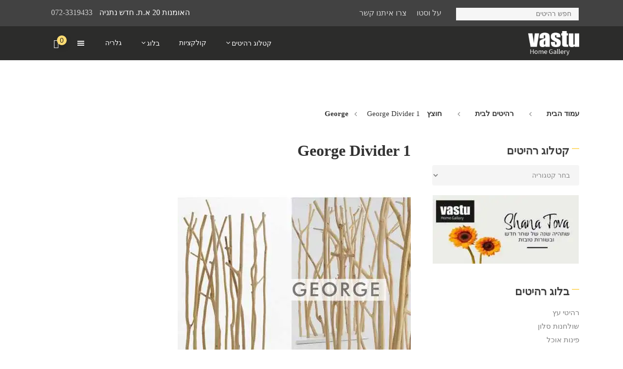

--- FILE ---
content_type: text/html; charset=UTF-8
request_url: https://www.vastu.co.il/?attachment_id=15604
body_size: 70742
content:
<!doctype html> <html dir="rtl" lang="he-IL" class="no-js"> <head><script>if(navigator.userAgent.match(/MSIE|Internet Explorer/i)||navigator.userAgent.match(/Trident\/7\..*?rv:11/i)){let e=document.location.href;if(!e.match(/[?&]nonitro/)){if(e.indexOf("?")==-1){if(e.indexOf("#")==-1){document.location.href=e+"?nonitro=1"}else{document.location.href=e.replace("#","?nonitro=1#")}}else{if(e.indexOf("#")==-1){document.location.href=e+"&nonitro=1"}else{document.location.href=e.replace("#","&nonitro=1#")}}}}</script><link rel="preconnect" href="https://www.google.com" /><link rel="preconnect" href="https://s3.eu-central-1.amazonaws.com" /><link rel="preconnect" href="https://www.googletagmanager.com" /><link rel="preconnect" href="https://cdn-ildcbkb.nitrocdn.com" /><meta charset="UTF-8" /><meta name="viewport" content="width=device-width, initial-scale=1, maximum-scale=1, user-scalable=0" /><meta name='robots' content='index, follow, max-image-preview:large, max-snippet:-1, max-video-preview:-1' /><title>George Divider 1 | רהיטים מעוצבים | רהיטי עץ מלא - Vastu</title><meta name="description" content="George Divider 1 בגלריית רהיטי עץ . VASTU - רהיטים מעוצבים" /><meta property="og:locale" content="he_IL" /><meta property="og:type" content="article" /><meta property="og:title" content="George Divider 1 | רהיטים מעוצבים | רהיטי עץ מלא - Vastu" /><meta property="og:description" content="George Divider 1 בגלריית רהיטי עץ . VASTU - רהיטים מעוצבים" /><meta property="og:url" content="https://www.vastu.co.il/" /><meta property="og:site_name" content="רהיטי עץ מלא - Vastu" /><meta property="og:image" content="https://www.vastu.co.il" /><meta property="og:image:width" content="479" /><meta property="og:image:height" content="424" /><meta property="og:image:type" content="image/jpeg" /><meta name="twitter:card" content="summary_large_image" /><meta name="google-site-verification" content="u7pc1dMQRht72banxW57l8KdWPXVfsRNdcDy2hfAo98" /><meta name="generator" content="Powered by WPBakery Page Builder - drag and drop page builder for WordPress." /><meta name="msapplication-TileImage" content="https://www.vastu.co.il/wp-content/uploads/2017/09/sm_logo.png" /><meta name="generator" content="NitroPack" /><script>var NPSH,NitroScrollHelper;NPSH=NitroScrollHelper=function(){let e=null;const o=window.sessionStorage.getItem("nitroScrollPos");function t(){let e=JSON.parse(window.sessionStorage.getItem("nitroScrollPos"))||{};if(typeof e!=="object"){e={}}e[document.URL]=window.scrollY;window.sessionStorage.setItem("nitroScrollPos",JSON.stringify(e))}window.addEventListener("scroll",function(){if(e!==null){clearTimeout(e)}e=setTimeout(t,200)},{passive:true});let r={};r.getScrollPos=()=>{if(!o){return 0}const e=JSON.parse(o);return e[document.URL]||0};r.isScrolled=()=>{return r.getScrollPos()>document.documentElement.clientHeight*.5};return r}();</script><script>(function(){var a=false;var e=document.documentElement.classList;var i=navigator.userAgent.toLowerCase();var n=["android","iphone","ipad"];var r=n.length;var o;var d=null;for(var t=0;t<r;t++){o=n[t];if(i.indexOf(o)>-1)d=o;if(e.contains(o)){a=true;e.remove(o)}}if(a&&d){e.add(d);if(d=="iphone"||d=="ipad"){e.add("ios")}}})();</script><script type="text/worker" id="nitro-web-worker">var preloadRequests=0;var remainingCount={};var baseURI="";self.onmessage=function(e){switch(e.data.cmd){case"RESOURCE_PRELOAD":var o=e.data.requestId;remainingCount[o]=0;e.data.resources.forEach(function(e){preload(e,function(o){return function(){console.log(o+" DONE: "+e);if(--remainingCount[o]==0){self.postMessage({cmd:"RESOURCE_PRELOAD",requestId:o})}}}(o));remainingCount[o]++});break;case"SET_BASEURI":baseURI=e.data.uri;break}};async function preload(e,o){if(typeof URL!=="undefined"&&baseURI){try{var a=new URL(e,baseURI);e=a.href}catch(e){console.log("Worker error: "+e.message)}}console.log("Preloading "+e);try{var n=new Request(e,{mode:"no-cors",redirect:"follow"});await fetch(n);o()}catch(a){console.log(a);var r=new XMLHttpRequest;r.responseType="blob";r.onload=o;r.onerror=o;r.open("GET",e,true);r.send()}}</script><script>window.addEventListener('load', function() {
                let div = document.createElement('div');
                div.innerHTML = document.querySelector('#nitro-fonts-wrapper').textContent;
                document.body.appendChild(div);
            })</script><script id="nprl">(()=>{if(window.NPRL!=undefined)return;(function(e){var t=e.prototype;t.after||(t.after=function(){var e,t=arguments,n=t.length,r=0,i=this,o=i.parentNode,a=Node,c=String,u=document;if(o!==null){while(r<n){(e=t[r])instanceof a?(i=i.nextSibling)!==null?o.insertBefore(e,i):o.appendChild(e):o.appendChild(u.createTextNode(c(e)));++r}}})})(Element);var e,t;e=t=function(){var t=false;var r=window.URL||window.webkitURL;var i=true;var o=true;var a=1;var c=null;var u=null;var d=true;var s=window.nitroGtmExcludes!=undefined;var l=s?JSON.parse(atob(window.nitroGtmExcludes)).map(e=>new RegExp(e)):[];var f;var m;var v=null;var p=null;var g=null;var h={touch:["touchmove","touchend"],default:["mousemove","click","keydown","wheel"]};var E=true;var y=[];var w=false;var b=[];var S=0;var N=0;var L=false;var T=0;var R=null;var O=false;var A=false;var C=false;var P=[];var I=[];var M=[];var k=[];var x=false;var _={};var j=new Map;var B="noModule"in HTMLScriptElement.prototype;var q=requestAnimationFrame||mozRequestAnimationFrame||webkitRequestAnimationFrame||msRequestAnimationFrame;const D="gtm.js?id=";function H(e,t){if(!_[e]){_[e]=[]}_[e].push(t)}function U(e,t){if(_[e]){var n=0,r=_[e];for(var n=0;n<r.length;n++){r[n].call(this,t)}}}function Y(){(function(e,t){var r=null;var i=function(e){r(e)};var o=null;var a={};var c=null;var u=null;var d=0;e.addEventListener(t,function(r){if(["load","DOMContentLoaded"].indexOf(t)!=-1){if(u){Q(function(){e.triggerNitroEvent(t)})}c=true}else if(t=="readystatechange"){d++;n.ogReadyState=d==1?"interactive":"complete";if(u&&u>=d){n.documentReadyState=n.ogReadyState;Q(function(){e.triggerNitroEvent(t)})}}});e.addEventListener(t+"Nitro",function(e){if(["load","DOMContentLoaded"].indexOf(t)!=-1){if(!c){e.preventDefault();e.stopImmediatePropagation()}else{}u=true}else if(t=="readystatechange"){u=n.documentReadyState=="interactive"?1:2;if(d<u){e.preventDefault();e.stopImmediatePropagation()}}});switch(t){case"load":o="onload";break;case"readystatechange":o="onreadystatechange";break;case"pageshow":o="onpageshow";break;default:o=null;break}if(o){Object.defineProperty(e,o,{get:function(){return r},set:function(n){if(typeof n!=="function"){r=null;e.removeEventListener(t+"Nitro",i)}else{if(!r){e.addEventListener(t+"Nitro",i)}r=n}}})}Object.defineProperty(e,"addEventListener"+t,{value:function(r){if(r!=t||!n.startedScriptLoading||document.currentScript&&document.currentScript.hasAttribute("nitro-exclude")){}else{arguments[0]+="Nitro"}e.ogAddEventListener.apply(e,arguments);a[arguments[1]]=arguments[0]}});Object.defineProperty(e,"removeEventListener"+t,{value:function(t){var n=a[arguments[1]];arguments[0]=n;e.ogRemoveEventListener.apply(e,arguments)}});Object.defineProperty(e,"triggerNitroEvent"+t,{value:function(t,n){n=n||e;var r=new Event(t+"Nitro",{bubbles:true});r.isNitroPack=true;Object.defineProperty(r,"type",{get:function(){return t},set:function(){}});Object.defineProperty(r,"target",{get:function(){return n},set:function(){}});e.dispatchEvent(r)}});if(typeof e.triggerNitroEvent==="undefined"){(function(){var t=e.addEventListener;var n=e.removeEventListener;Object.defineProperty(e,"ogAddEventListener",{value:t});Object.defineProperty(e,"ogRemoveEventListener",{value:n});Object.defineProperty(e,"addEventListener",{value:function(n){var r="addEventListener"+n;if(typeof e[r]!=="undefined"){e[r].apply(e,arguments)}else{t.apply(e,arguments)}},writable:true});Object.defineProperty(e,"removeEventListener",{value:function(t){var r="removeEventListener"+t;if(typeof e[r]!=="undefined"){e[r].apply(e,arguments)}else{n.apply(e,arguments)}}});Object.defineProperty(e,"triggerNitroEvent",{value:function(t,n){var r="triggerNitroEvent"+t;if(typeof e[r]!=="undefined"){e[r].apply(e,arguments)}}})})()}}).apply(null,arguments)}Y(window,"load");Y(window,"pageshow");Y(window,"DOMContentLoaded");Y(document,"DOMContentLoaded");Y(document,"readystatechange");try{var F=new Worker(r.createObjectURL(new Blob([document.getElementById("nitro-web-worker").textContent],{type:"text/javascript"})))}catch(e){var F=new Worker("data:text/javascript;base64,"+btoa(document.getElementById("nitro-web-worker").textContent))}F.onmessage=function(e){if(e.data.cmd=="RESOURCE_PRELOAD"){U(e.data.requestId,e)}};if(typeof document.baseURI!=="undefined"){F.postMessage({cmd:"SET_BASEURI",uri:document.baseURI})}var G=function(e){if(--S==0){Q(K)}};var W=function(e){e.target.removeEventListener("load",W);e.target.removeEventListener("error",W);e.target.removeEventListener("nitroTimeout",W);if(e.type!="nitroTimeout"){clearTimeout(e.target.nitroTimeout)}if(--N==0&&S==0){Q(J)}};var X=function(e){var t=e.textContent;try{var n=r.createObjectURL(new Blob([t.replace(/^(?:<!--)?(.*?)(?:-->)?$/gm,"$1")],{type:"text/javascript"}))}catch(e){var n="data:text/javascript;base64,"+btoa(t.replace(/^(?:<!--)?(.*?)(?:-->)?$/gm,"$1"))}return n};var K=function(){n.documentReadyState="interactive";document.triggerNitroEvent("readystatechange");document.triggerNitroEvent("DOMContentLoaded");if(window.pageYOffset||window.pageXOffset){window.dispatchEvent(new Event("scroll"))}A=true;Q(function(){if(N==0){Q(J)}Q($)})};var J=function(){if(!A||O)return;O=true;R.disconnect();en();n.documentReadyState="complete";document.triggerNitroEvent("readystatechange");window.triggerNitroEvent("load",document);window.triggerNitroEvent("pageshow",document);if(window.pageYOffset||window.pageXOffset||location.hash){let e=typeof history.scrollRestoration!=="undefined"&&history.scrollRestoration=="auto";if(e&&typeof NPSH!=="undefined"&&NPSH.getScrollPos()>0&&window.pageYOffset>document.documentElement.clientHeight*.5){window.scrollTo(0,NPSH.getScrollPos())}else if(location.hash){try{let e=document.querySelector(location.hash);if(e){e.scrollIntoView()}}catch(e){}}}var e=null;if(a==1){e=eo}else{e=eu}Q(e)};var Q=function(e){setTimeout(e,0)};var V=function(e){if(e.type=="touchend"||e.type=="click"){g=e}};var $=function(){if(d&&g){setTimeout(function(e){return function(){var t=function(e,t,n){var r=new Event(e,{bubbles:true,cancelable:true});if(e=="click"){r.clientX=t;r.clientY=n}else{r.touches=[{clientX:t,clientY:n}]}return r};var n;if(e.type=="touchend"){var r=e.changedTouches[0];n=document.elementFromPoint(r.clientX,r.clientY);n.dispatchEvent(t("touchstart"),r.clientX,r.clientY);n.dispatchEvent(t("touchend"),r.clientX,r.clientY);n.dispatchEvent(t("click"),r.clientX,r.clientY)}else if(e.type=="click"){n=document.elementFromPoint(e.clientX,e.clientY);n.dispatchEvent(t("click"),e.clientX,e.clientY)}}}(g),150);g=null}};var z=function(e){if(e.tagName=="SCRIPT"&&!e.hasAttribute("data-nitro-for-id")&&!e.hasAttribute("nitro-document-write")||e.tagName=="IMG"&&(e.hasAttribute("src")||e.hasAttribute("srcset"))||e.tagName=="IFRAME"&&e.hasAttribute("src")||e.tagName=="LINK"&&e.hasAttribute("href")&&e.hasAttribute("rel")&&e.getAttribute("rel")=="stylesheet"){if(e.tagName==="IFRAME"&&e.src.indexOf("about:blank")>-1){return}var t="";switch(e.tagName){case"LINK":t=e.href;break;case"IMG":if(k.indexOf(e)>-1)return;t=e.srcset||e.src;break;default:t=e.src;break}var n=e.getAttribute("type");if(!t&&e.tagName!=="SCRIPT")return;if((e.tagName=="IMG"||e.tagName=="LINK")&&(t.indexOf("data:")===0||t.indexOf("blob:")===0))return;if(e.tagName=="SCRIPT"&&n&&n!=="text/javascript"&&n!=="application/javascript"){if(n!=="module"||!B)return}if(e.tagName==="SCRIPT"){if(k.indexOf(e)>-1)return;if(e.noModule&&B){return}let t=null;if(document.currentScript){if(document.currentScript.src&&document.currentScript.src.indexOf(D)>-1){t=document.currentScript}if(document.currentScript.hasAttribute("data-nitro-gtm-id")){e.setAttribute("data-nitro-gtm-id",document.currentScript.getAttribute("data-nitro-gtm-id"))}}else if(window.nitroCurrentScript){if(window.nitroCurrentScript.src&&window.nitroCurrentScript.src.indexOf(D)>-1){t=window.nitroCurrentScript}}if(t&&s){let n=false;for(const t of l){n=e.src?t.test(e.src):t.test(e.textContent);if(n){break}}if(!n){e.type="text/googletagmanagerscript";let n=t.hasAttribute("data-nitro-gtm-id")?t.getAttribute("data-nitro-gtm-id"):t.id;if(!j.has(n)){j.set(n,[])}let r=j.get(n);r.push(e);return}}if(!e.src){if(e.textContent.length>0){e.textContent+="\n;if(document.currentScript.nitroTimeout) {clearTimeout(document.currentScript.nitroTimeout);}; setTimeout(function() { this.dispatchEvent(new Event('load')); }.bind(document.currentScript), 0);"}else{return}}else{}k.push(e)}if(!e.hasOwnProperty("nitroTimeout")){N++;e.addEventListener("load",W,true);e.addEventListener("error",W,true);e.addEventListener("nitroTimeout",W,true);e.nitroTimeout=setTimeout(function(){console.log("Resource timed out",e);e.dispatchEvent(new Event("nitroTimeout"))},5e3)}}};var Z=function(e){if(e.hasOwnProperty("nitroTimeout")&&e.nitroTimeout){clearTimeout(e.nitroTimeout);e.nitroTimeout=null;e.dispatchEvent(new Event("nitroTimeout"))}};document.documentElement.addEventListener("load",function(e){if(e.target.tagName=="SCRIPT"||e.target.tagName=="IMG"){k.push(e.target)}},true);document.documentElement.addEventListener("error",function(e){if(e.target.tagName=="SCRIPT"||e.target.tagName=="IMG"){k.push(e.target)}},true);var ee=["appendChild","replaceChild","insertBefore","prepend","append","before","after","replaceWith","insertAdjacentElement"];var et=function(){if(s){window._nitro_setTimeout=window.setTimeout;window.setTimeout=function(e,t,...n){let r=document.currentScript||window.nitroCurrentScript;if(!r||r.src&&r.src.indexOf(D)==-1){return window._nitro_setTimeout.call(window,e,t,...n)}return window._nitro_setTimeout.call(window,function(e,t){return function(...n){window.nitroCurrentScript=e;t(...n)}}(r,e),t,...n)}}ee.forEach(function(e){HTMLElement.prototype["og"+e]=HTMLElement.prototype[e];HTMLElement.prototype[e]=function(...t){if(this.parentNode||this===document.documentElement){switch(e){case"replaceChild":case"insertBefore":t.pop();break;case"insertAdjacentElement":t.shift();break}t.forEach(function(e){if(!e)return;if(e.tagName=="SCRIPT"){z(e)}else{if(e.children&&e.children.length>0){e.querySelectorAll("script").forEach(z)}}})}return this["og"+e].apply(this,arguments)}})};var en=function(){if(s&&typeof window._nitro_setTimeout==="function"){window.setTimeout=window._nitro_setTimeout}ee.forEach(function(e){HTMLElement.prototype[e]=HTMLElement.prototype["og"+e]})};var er=async function(){if(o){ef(f);ef(V);if(v){clearTimeout(v);v=null}}if(T===1){L=true;return}else if(T===0){T=-1}n.startedScriptLoading=true;Object.defineProperty(document,"readyState",{get:function(){return n.documentReadyState},set:function(){}});var e=document.documentElement;var t={attributes:true,attributeFilter:["src"],childList:true,subtree:true};R=new MutationObserver(function(e,t){e.forEach(function(e){if(e.type=="childList"&&e.addedNodes.length>0){e.addedNodes.forEach(function(e){if(!document.documentElement.contains(e)){return}if(e.tagName=="IMG"||e.tagName=="IFRAME"||e.tagName=="LINK"){z(e)}})}if(e.type=="childList"&&e.removedNodes.length>0){e.removedNodes.forEach(function(e){if(e.tagName=="IFRAME"||e.tagName=="LINK"){Z(e)}})}if(e.type=="attributes"){var t=e.target;if(!document.documentElement.contains(t)){return}if(t.tagName=="IFRAME"||t.tagName=="LINK"||t.tagName=="IMG"||t.tagName=="SCRIPT"){z(t)}}})});R.observe(e,t);if(!s){et()}await Promise.all(P);var r=b.shift();var i=null;var a=false;while(r){var c;var u=JSON.parse(atob(r.meta));var d=u.delay;if(r.type=="inline"){var l=document.getElementById(r.id);if(l){l.remove()}else{r=b.shift();continue}c=X(l);if(c===false){r=b.shift();continue}}else{c=r.src}if(!a&&r.type!="inline"&&(typeof u.attributes.async!="undefined"||typeof u.attributes.defer!="undefined")){if(i===null){i=r}else if(i===r){a=true}if(!a){b.push(r);r=b.shift();continue}}var m=document.createElement("script");m.src=c;m.setAttribute("data-nitro-for-id",r.id);for(var p in u.attributes){try{if(u.attributes[p]===false){m.setAttribute(p,"")}else{m.setAttribute(p,u.attributes[p])}}catch(e){console.log("Error while setting script attribute",m,e)}}m.async=false;if(u.canonicalLink!=""&&Object.getOwnPropertyDescriptor(m,"src")?.configurable!==false){(e=>{Object.defineProperty(m,"src",{get:function(){return e.canonicalLink},set:function(){}})})(u)}if(d){setTimeout((function(e,t){var n=document.querySelector("[data-nitro-marker-id='"+t+"']");if(n){n.after(e)}else{document.head.appendChild(e)}}).bind(null,m,r.id),d)}else{m.addEventListener("load",G);m.addEventListener("error",G);if(!m.noModule||!B){S++}var g=document.querySelector("[data-nitro-marker-id='"+r.id+"']");if(g){Q(function(e,t){return function(){e.after(t)}}(g,m))}else{Q(function(e){return function(){document.head.appendChild(e)}}(m))}}r=b.shift()}};var ei=function(){var e=document.getElementById("nitro-deferred-styles");var t=document.createElement("div");t.innerHTML=e.textContent;return t};var eo=async function(e){isPreload=e&&e.type=="NitroPreload";if(!isPreload){T=-1;E=false;if(o){ef(f);ef(V);if(v){clearTimeout(v);v=null}}}if(w===false){var t=ei();let e=t.querySelectorAll('style,link[rel="stylesheet"]');w=e.length;if(w){let e=document.getElementById("nitro-deferred-styles-marker");e.replaceWith.apply(e,t.childNodes)}else if(isPreload){Q(ed)}else{es()}}else if(w===0&&!isPreload){es()}};var ea=function(){var e=ei();var t=e.childNodes;var n;var r=[];for(var i=0;i<t.length;i++){n=t[i];if(n.href){r.push(n.href)}}var o="css-preload";H(o,function(e){eo(new Event("NitroPreload"))});if(r.length){F.postMessage({cmd:"RESOURCE_PRELOAD",resources:r,requestId:o})}else{Q(function(){U(o)})}};var ec=function(){if(T===-1)return;T=1;var e=[];var t,n;for(var r=0;r<b.length;r++){t=b[r];if(t.type!="inline"){if(t.src){n=JSON.parse(atob(t.meta));if(n.delay)continue;if(n.attributes.type&&n.attributes.type=="module"&&!B)continue;e.push(t.src)}}}if(e.length){var i="js-preload";H(i,function(e){T=2;if(L){Q(er)}});F.postMessage({cmd:"RESOURCE_PRELOAD",resources:e,requestId:i})}};var eu=function(){while(I.length){style=I.shift();if(style.hasAttribute("nitropack-onload")){style.setAttribute("onload",style.getAttribute("nitropack-onload"));Q(function(e){return function(){e.dispatchEvent(new Event("load"))}}(style))}}while(M.length){style=M.shift();if(style.hasAttribute("nitropack-onerror")){style.setAttribute("onerror",style.getAttribute("nitropack-onerror"));Q(function(e){return function(){e.dispatchEvent(new Event("error"))}}(style))}}};var ed=function(){if(!x){if(i){Q(function(){var e=document.getElementById("nitro-critical-css");if(e){e.remove()}})}x=true;onStylesLoadEvent=new Event("NitroStylesLoaded");onStylesLoadEvent.isNitroPack=true;window.dispatchEvent(onStylesLoadEvent)}};var es=function(){if(a==2){Q(er)}else{eu()}};var el=function(e){m.forEach(function(t){document.addEventListener(t,e,true)})};var ef=function(e){m.forEach(function(t){document.removeEventListener(t,e,true)})};if(s){et()}return{setAutoRemoveCriticalCss:function(e){i=e},registerScript:function(e,t,n){b.push({type:"remote",src:e,id:t,meta:n})},registerInlineScript:function(e,t){b.push({type:"inline",id:e,meta:t})},registerStyle:function(e,t,n){y.push({href:e,rel:t,media:n})},onLoadStyle:function(e){I.push(e);if(w!==false&&--w==0){Q(ed);if(E){E=false}else{es()}}},onErrorStyle:function(e){M.push(e);if(w!==false&&--w==0){Q(ed);if(E){E=false}else{es()}}},loadJs:function(e,t){if(!e.src){var n=X(e);if(n!==false){e.src=n;e.textContent=""}}if(t){Q(function(e,t){return function(){e.after(t)}}(t,e))}else{Q(function(e){return function(){document.head.appendChild(e)}}(e))}},loadQueuedResources:async function(){window.dispatchEvent(new Event("NitroBootStart"));if(p){clearTimeout(p);p=null}window.removeEventListener("load",e.loadQueuedResources);f=a==1?er:eo;if(!o||g){Q(f)}else{if(navigator.userAgent.indexOf(" Edge/")==-1){ea();H("css-preload",ec)}el(f);if(u){if(c){v=setTimeout(f,c)}}else{}}},fontPreload:function(e){var t="critical-fonts";H(t,function(e){document.getElementById("nitro-critical-fonts").type="text/css"});F.postMessage({cmd:"RESOURCE_PRELOAD",resources:e,requestId:t})},boot:function(){if(t)return;t=true;C=typeof NPSH!=="undefined"&&NPSH.isScrolled();let n=document.prerendering;if(location.hash||C||n){o=false}m=h.default.concat(h.touch);p=setTimeout(e.loadQueuedResources,1500);el(V);if(C){e.loadQueuedResources()}else{window.addEventListener("load",e.loadQueuedResources)}},addPrerequisite:function(e){P.push(e)},getTagManagerNodes:function(e){if(!e)return j;return j.get(e)??[]}}}();var n,r;n=r=function(){var t=document.write;return{documentWrite:function(n,r){if(n&&n.hasAttribute("nitro-exclude")){return t.call(document,r)}var i=null;if(n.documentWriteContainer){i=n.documentWriteContainer}else{i=document.createElement("span");n.documentWriteContainer=i}var o=null;if(n){if(n.hasAttribute("data-nitro-for-id")){o=document.querySelector('template[data-nitro-marker-id="'+n.getAttribute("data-nitro-for-id")+'"]')}else{o=n}}i.innerHTML+=r;i.querySelectorAll("script").forEach(function(e){e.setAttribute("nitro-document-write","")});if(!i.parentNode){if(o){o.parentNode.insertBefore(i,o)}else{document.body.appendChild(i)}}var a=document.createElement("span");a.innerHTML=r;var c=a.querySelectorAll("script");if(c.length){c.forEach(function(t){var n=t.getAttributeNames();var r=document.createElement("script");n.forEach(function(e){r.setAttribute(e,t.getAttribute(e))});r.async=false;if(!t.src&&t.textContent){r.textContent=t.textContent}e.loadJs(r,o)})}},TrustLogo:function(e,t){var n=document.getElementById(e);var r=document.createElement("img");r.src=t;n.parentNode.insertBefore(r,n)},documentReadyState:"loading",ogReadyState:document.readyState,startedScriptLoading:false,loadScriptDelayed:function(e,t){setTimeout(function(){var t=document.createElement("script");t.src=e;document.head.appendChild(t)},t)}}}();document.write=function(e){n.documentWrite(document.currentScript,e)};document.writeln=function(e){n.documentWrite(document.currentScript,e+"\n")};window.NPRL=e;window.NitroResourceLoader=t;window.NPh=n;window.NitroPackHelper=r})();</script><template id="nitro-deferred-styles-marker"></template><style type="text/css" id="nitro-critical-css">@charset "UTF-8";ul{box-sizing:border-box}:root{--wp--preset--font-size--normal:16px;--wp--preset--font-size--huge:42px}.screen-reader-text{border:0;clip:rect(1px,1px,1px,1px);-webkit-clip-path:inset(50%);clip-path:inset(50%);height:1px;margin:-1px;overflow:hidden;padding:0;position:absolute;width:1px;word-wrap:normal !important}html :where(img[class*=wp-image-]){height:auto;max-width:100%}body{--wp--preset--color--black:#000;--wp--preset--color--cyan-bluish-gray:#abb8c3;--wp--preset--color--white:#fff;--wp--preset--color--pale-pink:#f78da7;--wp--preset--color--vivid-red:#cf2e2e;--wp--preset--color--luminous-vivid-orange:#ff6900;--wp--preset--color--luminous-vivid-amber:#fcb900;--wp--preset--color--light-green-cyan:#7bdcb5;--wp--preset--color--vivid-green-cyan:#00d084;--wp--preset--color--pale-cyan-blue:#8ed1fc;--wp--preset--color--vivid-cyan-blue:#0693e3;--wp--preset--color--vivid-purple:#9b51e0;--wp--preset--gradient--vivid-cyan-blue-to-vivid-purple:linear-gradient(135deg,rgba(6,147,227,1) 0%,#9b51e0 100%);--wp--preset--gradient--light-green-cyan-to-vivid-green-cyan:linear-gradient(135deg,#7adcb4 0%,#00d082 100%);--wp--preset--gradient--luminous-vivid-amber-to-luminous-vivid-orange:linear-gradient(135deg,rgba(252,185,0,1) 0%,rgba(255,105,0,1) 100%);--wp--preset--gradient--luminous-vivid-orange-to-vivid-red:linear-gradient(135deg,rgba(255,105,0,1) 0%,#cf2e2e 100%);--wp--preset--gradient--very-light-gray-to-cyan-bluish-gray:linear-gradient(135deg,#eee 0%,#a9b8c3 100%);--wp--preset--gradient--cool-to-warm-spectrum:linear-gradient(135deg,#4aeadc 0%,#9778d1 20%,#cf2aba 40%,#ee2c82 60%,#fb6962 80%,#fef84c 100%);--wp--preset--gradient--blush-light-purple:linear-gradient(135deg,#ffceec 0%,#9896f0 100%);--wp--preset--gradient--blush-bordeaux:linear-gradient(135deg,#fecda5 0%,#fe2d2d 50%,#6b003e 100%);--wp--preset--gradient--luminous-dusk:linear-gradient(135deg,#ffcb70 0%,#c751c0 50%,#4158d0 100%);--wp--preset--gradient--pale-ocean:linear-gradient(135deg,#fff5cb 0%,#b6e3d4 50%,#33a7b5 100%);--wp--preset--gradient--electric-grass:linear-gradient(135deg,#caf880 0%,#71ce7e 100%);--wp--preset--gradient--midnight:linear-gradient(135deg,#020381 0%,#2874fc 100%);--wp--preset--font-size--small:13px;--wp--preset--font-size--medium:20px;--wp--preset--font-size--large:36px;--wp--preset--font-size--x-large:42px;--wp--preset--spacing--20:.44rem;--wp--preset--spacing--30:.67rem;--wp--preset--spacing--40:1rem;--wp--preset--spacing--50:1.5rem;--wp--preset--spacing--60:2.25rem;--wp--preset--spacing--70:3.38rem;--wp--preset--spacing--80:5.06rem;--wp--preset--shadow--natural:6px 6px 9px rgba(0,0,0,.2);--wp--preset--shadow--deep:12px 12px 50px rgba(0,0,0,.4);--wp--preset--shadow--sharp:6px 6px 0px rgba(0,0,0,.2);--wp--preset--shadow--outlined:6px 6px 0px -3px rgba(255,255,255,1),6px 6px rgba(0,0,0,1);--wp--preset--shadow--crisp:6px 6px 0px rgba(0,0,0,1)}.nectar-social.fixed>a:before{background-color:#000}@media only screen and (max-width:999px){.nectar-social.fixed>a{-webkit-transform:scale(0);transform:scale(0)}.nectar-social.fixed{margin:0;height:50px}}.nectar-social.fixed{position:fixed;right:34px;bottom:34px;height:50px;width:50px;line-height:50px;z-index:1000}.nectar-social.fixed>a{height:50px;width:50px;line-height:52px;text-align:center;display:block;position:absolute;bottom:0;left:0;z-index:10}.nectar-social.fixed>a:before{display:block;content:"";position:absolute;top:0;left:0;width:100%;height:100%;transform:translateZ(0);backface-visibility:hidden;border-radius:50%}.nectar-social.fixed>a>[class^="icon-"].icon-default-style{font-size:16px;height:50px;width:50px;line-height:50px;color:#fff;left:-1px;top:0;z-index:10;position:relative}.nectar-social.fixed .nectar-social-inner{position:absolute;height:50px;width:50px;bottom:0;left:0;z-index:1;text-align:center}.nectar-social.fixed .nectar-social-inner a{display:block;line-height:36px;height:36px;padding:0;margin:0;width:36px;left:7px;position:absolute;opacity:0;border:none;top:0;box-shadow:0 7px 15px rgba(0,0,0,.2);border-radius:50%}.nectar-social.fixed>a:after,.nectar-social.fixed .nectar-social-inner a:after{background-color:#fff;position:absolute;width:100%;height:100%;top:0;left:0;opacity:0;content:"";display:block;border-radius:50%}.nectar-social.fixed .nectar-social-inner a:nth-child(1){transform:translateY(0px) scale(0);-webkit-transform:translateY(0px) scale(0)}.nectar-social.fixed .nectar-social-inner a:nth-child(2){-webkit-transform:translateY(-36px) scale(0);transform:translateY(-36px) scale(0)}.nectar-social.fixed .nectar-social-inner a:nth-child(3){-webkit-transform:translateY(-86px) scale(0);transform:translateY(-86px) scale(0)}.nectar-social.fixed .nectar-social-inner a:nth-child(4){-webkit-transform:translateY(-136px) scale(0);transform:translateY(-136px) scale(0)}body .nectar-social.fixed a i,#ajax-content-wrap .nectar-social.fixed a i{color:#fff;font-size:14px;top:0;padding-right:0;display:block}body .nectar-social.fixed .nectar-social-inner a i,#ajax-content-wrap .nectar-social.fixed .nectar-social-inner a i{height:36px;line-height:36px;width:36px}.nectar-social.fixed .facebook-share{background-color:#6a75c8}.nectar-social.fixed .twitter-share{background-color:#6abaf7}.nectar-social.fixed .linkedin-share{background-color:#2e82d9}.nectar-social.fixed .pinterest-share{background-color:#f00}.nectar-social .social-text{display:none}body .pinterest-share i,body .facebook-share i,body .twitter-share i,body .linkedin-share i,.nectar-social .icon-default-style.steadysets-icon-share{background-color:transparent;border-radius:0px;font-weight:normal;font-size:20px;height:20px;width:auto;line-height:20px;color:#ddd}.nectar-social .nectar-social-inner a,.nectar-social.fixed>a{text-decoration:none !important}body .nectar-social[data-color-override="override"].fixed>a:before,body .nectar-social[data-color-override="override"].fixed .nectar-social-inner a{background-color:#333}.dashicons{font-family:dashicons;display:inline-block;line-height:1;font-weight:400;font-style:normal;speak:never;text-decoration:inherit;text-transform:none;text-rendering:auto;-webkit-font-smoothing:antialiased;-moz-osx-font-smoothing:grayscale;width:20px;height:20px;font-size:20px;vertical-align:top;text-align:center}.dashicons-menu:before{content:""}.simple-slideout-menu-panel{position:fixed;top:0;background:#eee;max-width:330px;width:90%;z-index:999999999;height:100vh;padding:40px 25px;overflow-y:auto;-webkit-box-shadow:0 0 15px 0 rgba(0,0,0,.5);box-shadow:0 0 15px 0 rgba(0,0,0,.5)}.simple-slideout-menu-panel.right{right:-500px}.simple-slideout-menu-panel .simple-slideout-menu-close{position:absolute;top:15px;text-decoration:none;color:#000;margin:0;padding:0}.simple-slideout-menu-panel .simple-slideout-menu-close .dashicons{font-size:30px;width:30px;height:30px;line-height:30px}.simple-slideout-menu-panel.right .simple-slideout-menu-close{left:20px}.simple-slideout-menu-panel>div{width:100%;height:100%}.col{position:relative;display:block;width:100%}@media (min-width:690px){.col{margin-right:2%}}.col:last-child{margin-right:0}.col.col_last{margin-right:0}a,article,aside,body,div,form,h1,h4,header,html,i,img,li,nav,p,span,ul{margin:0;padding:0;border:0;font-size:100%;font:inherit;vertical-align:baseline}html{max-width:100%;overflow-y:scroll;overflow-x:hidden}body{max-width:100%;overflow:hidden;background:#fff;font-family:"Open Sans",Helvetica,sans-serif;color:#676767;position:relative}ul{list-style:none}input[type=text]::-ms-clear{display:none}p:empty{display:none}article,aside,header,nav{display:block}*{-webkit-box-sizing:border-box;-moz-box-sizing:border-box;box-sizing:border-box}:root{--scroll-bar-w:-2px}.container{margin:0 auto;position:relative;max-width:880px}.row{position:relative}.main-content>.row,header .row{margin-left:0;margin-right:0}.col:after,.row:after{content:"";display:block;height:0;clear:both;visibility:hidden}.row{padding-bottom:24px}@media (min-width:690px){.span_3{width:23.5%}.span_6{width:49%}.span_9{width:74.5%}.span_12{width:100%}}body{font-size:14px;-webkit-font-smoothing:antialiased;font-family:"Open Sans",Helvetica,sans-serif;font-weight:400;line-height:26px}body:not(.nectar-no-flex-height){display:flex;flex-direction:column;min-height:100vh}body:not(.nectar-no-flex-height) #ajax-content-wrap,body:not(.nectar-no-flex-height) .ocm-effect-wrap,body:not(.nectar-no-flex-height) .ocm-effect-wrap-inner{display:flex;flex-direction:column;flex-grow:1}body:not(.nectar-no-flex-height) .container-wrap{flex-grow:1}p{-webkit-font-smoothing:antialiased}.nectar-skip-to-content:not(:focus),.screen-reader-text{border:0;clip:rect(1px,1px,1px,1px);clip-path:inset(50%);height:1px;margin:-1px;overflow:hidden;padding:0;position:absolute !important;width:1px;word-wrap:normal !important}@media only screen and (min-width:1000px){.nectar-mobile-only{display:none}}@media only screen and (max-width:999px){.nectar-mobile-only.mobile-header{display:inline-block}}.nectar-mobile-only.mobile-header .inner{display:flex}body .nectar-mobile-only.mobile-header a{color:inherit;font-size:13px;line-height:1}#header-outer .screen-reader-text{height:1px}.container-wrap{background-color:#f8f8f8;position:relative;z-index:10;margin-top:0;padding-top:40px;padding-bottom:40px}a{color:#3555ff;text-decoration:none}h1{font-size:54px;line-height:62px;margin-bottom:7px}h4{font-size:18px;line-height:32px;margin-bottom:7px}h1,h4{color:#444;letter-spacing:0;-webkit-font-smoothing:antialiased;font-family:"Open Sans";font-weight:600}p{padding-bottom:27px}.row .col p:last-child{padding-bottom:0}.container .row:last-child{padding-bottom:0}ul{margin-left:30px;margin-bottom:30px}li ul{margin-bottom:0}ul li{list-style:disc;list-style-position:outside}#header-outer nav>ul,#header-secondary-outer ul,#mobile-menu ul{margin:0}#header-outer ul li,#header-secondary-outer ul li,#mobile-menu ul li{list-style:none}.main-content img{max-width:100%;height:auto}.row .col h4{margin-bottom:8px}.row .col img{margin-bottom:15px;max-width:100%;height:auto}#header-space{height:90px;background-color:#fff}#header-outer{width:100%;top:0;left:0;position:fixed;padding:28px 0 0 0;background-color:#fff;z-index:9999;overflow:visible}#top #logo{width:auto;max-width:none;line-height:22px;font-size:22px;letter-spacing:-1px;color:#444;font-family:"Open Sans";font-weight:600;align-self:center}#top #logo img{text-indent:-9999px;max-width:none;width:auto;margin-bottom:0;display:block}#top{position:relative;z-index:9998;width:100%}#top .container .row{padding-bottom:0}#top nav>ul{overflow:visible;min-height:1px;line-height:1px}body:not(.ascend) #top nav>.buttons{margin-left:15px}#header-outer #top nav>.buttons{right:0;height:100%;overflow:hidden}#top nav ul li{float:right}#top nav>ul>li{float:left}#top nav>ul>li>a{padding:0 10px 0 10px;display:block;color:#676767;font-size:14px;line-height:20px}#top nav ul li a{color:#999}.sf-menu{line-height:1;float:left;margin-bottom:30px}.sf-menu ul li{font-weight:400;width:100%}.sub-menu{z-index:3}.sf-menu ul li a{margin:0}.sf-menu,.sf-menu *{list-style:none outside none;margin:0;padding:0;z-index:10}.sf-menu{line-height:1}.sf-menu ul{position:absolute;top:100%;left:0}.sf-menu ul li{font-size:12px;width:100%}.sf-menu .menu-item a{outline:0 none}.sf-menu li{float:left;outline:0 none;line-height:0;font-size:12px;position:relative}.sf-menu a{display:block;position:relative;text-decoration:none}#header-outer .sf-menu li ul li a{font-size:12px;line-height:13px;letter-spacing:0}.sf-menu li ul li a{box-shadow:none}.sf-menu ul li a{border-radius:0;box-shadow:none;text-shadow:none}#top .span_9{position:static}#header-outer nav>ul>.megamenu{position:inherit}#header-outer nav>ul>.megamenu>.sub-menu{width:100%;left:0;padding:15px 0;display:table;background-color:#1c1c1c}#header-outer nav>ul>.megamenu>.sub-menu{display:table}#header-outer nav>ul>.megamenu>.sub-menu{padding:30px 0}#header-outer nav>ul>.megamenu>ul>li{padding:0 0 0 30px;border:none}#top nav>ul>li>ul>li{opacity:0}#header-outer .widget_shopping_cart{display:block !important}#header-outer nav>ul>.megamenu>ul>li:last-child{padding-right:30px}#top nav>ul>.megamenu>ul>li{width:33.33%}#top nav>ul>.megamenu>ul>li{display:table-cell;float:none}#top nav>ul>.megamenu.columns-4>ul>li{width:25%}#header-outer nav>ul>.megamenu ul li{float:none}#header-outer nav>ul>.megamenu ul li a{border-bottom:none;padding:9px 15px}body:not([data-header-format=left-header]) #header-outer nav>ul>.megamenu>ul>li>a{color:#444}#header-outer nav>ul>.megamenu>.sub-menu>li a,body #header-outer nav>ul>.megamenu>.sub-menu>li a,body #header-outer nav>ul>.megamenu>.sub-menu>li>a,body:not([data-header-format=left-header]) #header-outer nav>ul>.megamenu>ul>li>a{background-color:transparent !important}#top .sf-menu li ul li a{background-color:transparent}.sf-menu>li>ul{opacity:0;display:block;transform:translateY(-9999px);box-shadow:0 6px 28px rgba(0,0,0,.08)}.sf-menu>li ul{padding:20px;width:20em}#header-outer nav>ul>.megamenu ul li a,.sf-menu>li ul a{padding:6px 6px}#header-outer nav>ul>.megamenu>.sub-menu,body:not([data-header-format=left-header]) #top .sf-menu li ul{background-color:#fff}#header-outer .sf-menu li ul li a{color:#999}.sf-menu ul li a{border-bottom:0}@media only screen and (min-width:1000px){#header-outer:not([data-format=left-header]){padding-top:0}#header-outer:not([data-format=left-header]) #top>.container>.row,#header-outer:not([data-format=left-header]) #top>.container>.row nav,#header-outer:not([data-format=left-header]) #top>.container>.row nav>ul,#header-outer:not([data-format=left-header]) #top>.container>.row nav>ul>li{display:-webkit-flex;display:-ms-flexbox;display:flex}#header-outer:not([data-format=left-header]) #top .span_3,#header-outer:not([data-format=left-header]) #top .span_9{display:-webkit-flex;display:-ms-flexbox;display:flex;float:none;width:auto}#header-outer[data-format=default] #top .span_9{margin-left:auto}#header-outer:not([data-format=left-header]) #top nav>.buttons{overflow:visible;height:auto}#header-outer:not([data-format=left-header]) #top nav>ul>li{-webkit-align-items:center;align-items:center}#header-outer:not([data-format=left-header]) #top nav>ul{float:none;display:inline-block;vertical-align:middle}}@media only screen and (max-width:999px){#top .col.span_9{text-align:right;line-height:0}#header-outer #top #mobile-cart-link i,#top .span_9>.slide-out-widget-area-toggle>div{position:relative;display:block;top:50%;font-size:18px;-webkit-transform:translateY(-50%);transform:translateY(-50%);background-color:transparent}#top #mobile-cart-link,#top .span_9>.slide-out-widget-area-toggle{position:relative;width:auto;padding:0 10px;top:auto;right:auto;margin-bottom:0;margin-top:0;display:inline-block;vertical-align:middle;line-height:0;height:100%;-webkit-transform:none;transform:none}#header-outer[data-cart=true] #top #mobile-cart-link,#header-outer[data-cart=true] #top .span_9>.slide-out-widget-area-toggle{padding:0 10px}#header-outer[data-cart=true] #top .row .span_9>.slide-out-widget-area-toggle,#top .span_9>.slide-out-widget-area-toggle{padding-right:0}}#top nav .buttons li{line-height:12px;position:relative}#top #mobile-cart-link{display:none;text-align:right;z-index:10000}#top .span_9>.slide-out-widget-area-toggle{display:none;z-index:10000}#top #mobile-cart-link i{background-color:transparent;color:#a9a9a9;line-height:34px;font-size:18px;width:18px}#header-outer #mobile-cart-link .cart-wrap span{border-radius:50%;height:16px;width:16px;text-align:center;line-height:16px;font-size:10px;display:block;visibility:hidden}#header-outer #mobile-cart-link .cart-wrap{position:absolute;top:50%;margin-top:-14px;right:1px;color:#fff}#search-outer{display:none}#header-outer .row .col.span_3,#header-outer .row .col.span_9{width:auto}#header-outer .row .col.span_9{float:right}#page-header-bg .container{z-index:100}.col{position:relative;float:left}i[class*=fa-]{display:inline-block;word-spacing:1px;position:relative;text-align:center;top:-2px;vertical-align:middle;max-width:100%}i[class^=icon-]{display:inline-block;text-align:center;vertical-align:middle}body [class^=icon-].icon-default-style{line-height:34px;height:34px;width:34px;margin-right:0;font-size:34px;color:#000;font-style:normal;background-color:transparent}.row .col.section-title{margin:0;padding:0 0 36px 0;border-bottom:1px solid rgba(0,0,0,.15)}.row .col.section-title.blog-title{margin-bottom:14px}.row .col.section-title h1{margin-bottom:0;font-family:"Open Sans";font-weight:600;position:relative}#page-header-wrap{height:60px;overflow:hidden;position:relative;background-color:#f8f8f8;-webkit-font-smoothing:antialiased}body.material #page-header-wrap{margin-top:0}#page-header-bg{width:100%;height:60px;overflow:hidden;color:#fff;display:block !important;-webkit-font-smoothing:antialiased;position:relative;z-index:2}.page-header-overlay-color{position:static;height:1px;width:1px;margin-left:-9999px;background-color:#333}.page-header-overlay-color:after{position:absolute;left:0;top:0;width:100%;height:100%;background-color:inherit;content:" ";z-index:10;opacity:.65}#page-header-bg[data-alignment=center]{text-align:center}#page-header-bg[data-alignment-v=middle] .container,#page-header-bg[data-alignment-v=middle] .row{height:100%}#page-header-bg .span_6{width:100%}#page-header-bg .row{z-index:100;position:relative}body #page-header-bg .row,html:not(.js) #page-header-bg .row{visibility:visible}.single .heading-title{padding-bottom:35px;border-bottom:1px solid #ddd;margin-bottom:35px}.single .row .section-title{padding:0;margin:0}#page-header-bg .span_6{top:50%;transform:translateY(-50%)}.post-area{padding-right:30px;margin-top:4px}.post-area>article .content-inner{margin-bottom:0;border-bottom:0}.post-content{padding-left:95px}#header-outer #mobile-menu{display:none;padding:0;z-index:1000;position:absolute;left:0;top:calc(99% + 12px);width:100%}body .lines-button{line-height:0;font-size:0}.lines-button{top:9px;position:relative;display:block}.lines{display:block;width:1.4rem;height:3px;background-color:#ecf0f1;position:relative}.lines:after,.lines:before{display:block;width:1.4rem;height:3px;background:#ecf0f1;position:absolute;left:0;content:"";transform-origin:.142rem center}.lines:before{top:6px}.lines:after{top:-6px}.slide-out-widget-area-toggle .lines-button:after{background-color:rgba(0,0,0,.4);display:inline-block;width:1.4rem;height:2px;position:absolute;left:0;top:0;content:"";transform:scale(1,1)}.slide-out-widget-area-toggle.mobile-icon .lines-button.x2 .lines:after,.slide-out-widget-area-toggle.mobile-icon .lines-button.x2 .lines:before,.slide-out-widget-area-toggle.mobile-icon .lines-button:after{background-color:#999}body #header-outer .lines-button{top:9px}.slide-out-widget-area-toggle.mobile-icon .lines-button:after{top:0 !important}.slide-out-widget-area-toggle.mobile-icon .lines{background-color:transparent}.slide-out-widget-area-toggle.mobile-icon .lines-button:after,.slide-out-widget-area-toggle.mobile-icon .lines:after,.slide-out-widget-area-toggle.mobile-icon .lines:before{height:2px !important;width:22px !important}.slide-out-widget-area-toggle a>span{transform-origin:center;display:block;height:21px}.slide-out-widget-area-toggle.mobile-icon a>span{height:20px}#sidebar div ul{margin-left:0}#sidebar div ul li{padding:8px 0;list-style:none;border-bottom:1px solid #e6e6e6}#sidebar>div{margin-bottom:50px}#sidebar h4{color:#000;opacity:.7;font-family:"Open Sans";font-weight:600;font-size:14px;margin-bottom:15px}#sidebar .widget li:first-child{padding-top:0}#sidebar .widget.widget_nav_menu li{border-bottom:0 !important;padding:0 !important}#sidebar .widget.widget_nav_menu li a{padding:8px 0;display:block;border-bottom:1px solid #e6e6e6}#sidebar>.widget_media_image{text-align:center}#sidebar select{max-width:100%}input[type=text]{padding:10px;width:100%;font-size:14px;font-family:inherit;line-height:24px;color:#555;background-color:#f1f1f1;border:none}button[type=submit]{background-color:#333;padding:7px 11px;border:none;color:#fff;width:auto;font-family:"Open Sans";font-weight:600;font-size:14px;border-radius:2px}select{padding:10px;width:100%;border:none;font-family:"Open Sans";font-weight:400;font-size:12px;line-height:22px;color:#555;background-color:#fff;box-shadow:0 1px 2px rgba(0,0,0,.16)}.fa.fa-angle-right,.fa.fa-facebook,.fa.fa-linkedin,.fa.fa-pinterest,.fa.fa-twitter,.icon-salient-cart{font-family:icomoon !important;speak:none;font-style:normal;font-weight:400;font-variant:normal;text-transform:none;line-height:1;-webkit-font-smoothing:antialiased}.icon-salient-cart:before{content:""}body .fa.fa-angle-right:before{content:""}body .fa.fa-pinterest:before{content:""}body .fa.fa-twitter:before{content:""}body .fa.fa-facebook:before{content:""}.fa.fa-linkedin:before{content:""}body .lines,body .lines:after,body .lines:before{height:2px}#ajax-content-wrap .nectar-social.fixed>a>i,body .nectar-social.fixed>a>i{font-family:icomoon !important}#ajax-content-wrap .nectar-social.fixed>a>i:before,body .nectar-social.fixed>a>i:before{content:""}body .icon-salient-cart:before{content:""}#header-outer .cart-menu .cart-icon-wrap .icon-salient-cart{font-size:18px;color:rgba(0,0,0,.48)}#header-secondary-outer .container{position:static}#header-secondary-outer,#header-secondary-outer>.container,#header-secondary-outer>.container>nav{min-height:34px}.material #header-secondary-outer{min-height:42px}.material #header-secondary-outer>.container,.material #header-secondary-outer>.container>nav{min-height:40px}#header-secondary-outer .nectar-center-text{text-align:center;padding:0 130px;font-size:14px;line-height:14px;width:100%;position:absolute;left:50%;top:50%;z-index:10;-webkit-transform:translateX(-50%) translateY(-50%);transform:translateX(-50%) translateY(-50%)}body #header-secondary-outer .nectar-center-text{font-size:16px;line-height:16px;max-width:70%}#header-secondary-outer .nectar-center-text a{color:inherit}@media only screen and (max-width:999px){body #header-secondary-outer[data-secondary-text=true] ul{display:none}#header-secondary-outer .nectar-center-text{padding:0 15px}}#header-secondary-outer{position:relative;top:0;left:0;width:100%;z-index:10000;background-color:#f8f8f8;border-bottom:1px solid #ddd}#header-secondary-outer ul{height:32px;float:right;z-index:1000}#header-secondary-outer nav{position:relative}#header-secondary-outer nav>ul>li>a{color:rgba(0,0,0,.55)}body #header-secondary-outer nav>ul>li>a{border-left:1px solid #ddd;line-height:11px;font-size:11px;padding:10px}#header-secondary-outer nav>ul>li:last-child{border-right:1px solid #ddd}body.material #header-secondary-outer nav>ul{height:auto;padding:6px 0}body.material #header-secondary-outer nav>.sf-menu{padding:9px 0 8px 0}body.material #header-secondary-outer .nectar-center-text{padding:10px 0}body.material #header-secondary-outer nav:after{display:block;clear:both;content:""}body.material #header-secondary-outer nav>ul>li>a{padding:0;margin:0 10px;height:auto}body.material #header-secondary-outer{border:1px solid transparent}body.material #header-secondary-outer nav>ul>li>a{border-left:0;line-height:22px;font-size:12px}body.material #header-secondary-outer nav>ul>li:last-child{border-right:0}body.material #header-secondary-outer nav>ul>li:last-child>a{margin-right:0;padding-right:0}@media only screen and (max-width:999px){#header-secondary-outer{top:-13px}}@media only screen and (max-width:690px){body[data-header-format].material #header-secondary-outer{display:none;height:0}#header-secondary-outer nav>ul>li:last-child,body #header-secondary-outer nav>ul>li,body #header-secondary-outer nav>ul>li a{border:none}}@media only screen and (max-width:999px){body[data-header-format] #header-secondary-outer{height:auto}#header-secondary-outer nav>ul>li{display:inline-block;float:none}}.single .post-content{padding-left:0}.single .row .section-title{border-bottom:none}.single .heading-title[data-header-style=default_minimal] h1{padding:20px 0 20px 0}.single .heading-title[data-header-style=default_minimal]{border-bottom:0;text-align:center;padding-top:30px}@media only screen and (max-width:690px){.single #page-header-bg .span_6{margin-bottom:0}}@media only screen and (min-width:1300px){.container{max-width:1100px}}@media only screen and (min-width:1000px) and (max-width:1300px){#top nav>ul>li>a{padding-left:8px}}@media only screen and (min-width:690px) and (max-width:999px){.span_12,.span_3,.span_6,.span_9{width:100%;margin-left:0}.col{margin-bottom:25px}#header-outer .col{margin-bottom:0;margin-right:0}.container{max-width:600px}#ajax-content-wrap .post-area{padding-right:0}#page-header-bg .span_6{top:auto !important;float:none}}@media only screen and (max-width:690px){.material:not(.admin-bar) #header-outer[data-using-secondary="1"]{top:0}body:not([data-hhun="1"]) #header-outer[data-using-secondary="1"]:not(.hidden-secondary){transform:none !important}.container{max-width:320px}.col{margin-bottom:25px}.post-area{margin-bottom:0}#header-outer .col{margin-bottom:0}#page-header-bg .span_6{margin-bottom:15px}#page-header-bg .span_6{top:auto !important;float:none}}@media only screen and (min-width:1px) and (max-width:999px){#page-header-bg .span_6{display:block !important}#header-outer #top #logo img{margin-top:0 !important}#header-outer[data-has-menu=true] #top .span_3,#header-outer[data-has-menu=true][data-mobile-fixed="1"] #top .span_3{text-align:left}#header-outer[data-mobile-fixed="1"]{position:fixed !important}.container-wrap{z-index:11}#header-outer[data-permanent-transparent=false] #logo .dark-version,body #top #logo img{height:24px;margin-top:-3px;top:3px;position:relative}#header-outer #top #logo img{top:0}#header-outer[data-permanent-transparent=false] #logo .dark-version,body.material #header-outer[data-permanent-transparent=false] #logo .dark-version{position:absolute}.material #header-outer:not([data-transparent-header=true]) #top #logo img.stnd{position:relative}body #header-outer{margin-bottom:0;padding:12px 0}body #header-outer{position:relative}#header-outer #logo{top:0;left:0}#header-space{display:none}#header-space[data-header-mobile-fixed="1"]{display:block}#top #mobile-cart-link,#top .span_9>.slide-out-widget-area-toggle{display:inline-block}#top .col.span_3{left:0;top:0;z-index:100;width:100%}#top .col.span_3{position:relative}#header-outer #top .col.span_3{line-height:0}#header-outer #top .col.span_3 #logo{vertical-align:middle}#top .col.span_9{margin-left:0;margin-bottom:0;width:100% !important;float:none;z-index:100;position:static;display:flex;align-items:center}#top .col.span_9{min-height:0;width:auto !important;position:absolute !important;right:0;top:0;z-index:2000;height:100%}body:not(.single-post) #page-header-bg:not(.fullscreen-header) .span_6,body[data-slide-out-widget-area=true] #top #logo{-webkit-transform:none !important;transform:none !important}body[data-slide-out-widget-area=true] #top .span_3{text-align:center}#header-outer .slide-out-widget-area-toggle .lines,#header-outer .slide-out-widget-area-toggle .lines-button,#header-outer .slide-out-widget-area-toggle .lines:after,#header-outer .slide-out-widget-area-toggle .lines:before{width:22px}#header-outer .slide-out-widget-area-toggle.mobile-icon .lines:after{top:-6px}body #header-outer .slide-out-widget-area-toggle.mobile-icon .lines:before{top:6px}#header-outer[data-mobile-fixed="1"] #top #logo,body[data-slide-out-widget-area=true] #top #logo{display:inline-block}body[data-slide-out-widget-area=true] #top .col.span_3{width:100%}#header-outer #top nav>ul{width:auto;padding:15px 0 25px 0;margin:0 auto 0 auto;z-index:100000;position:relative}#header-outer #top nav>ul>li>ul>li{opacity:1;transform:none}#header-outer #top nav>ul>.megamenu>ul>li,#top nav>ul li{display:block;width:auto;margin-left:0}#top nav>ul>.megamenu>.sub-menu{width:auto !important;opacity:1;display:block}#top nav>ul ul{position:relative;width:auto;top:0;left:0;padding:0;opacity:1;visibility:visible;box-shadow:0 0 0 #fff;background-color:transparent;float:none}#top nav>ul ul li{padding-left:20px}#ajax-content-wrap .post-area{padding-right:0;margin-bottom:0}#header-outer #top nav{display:none !important}.main-content>div{padding-bottom:0}body #page-header-bg:not(.fullscreen-header) .row,body:not(.single-post) #page-header-bg:not(.fullscreen-header) .span_6{top:0 !important}body:not(.single-post) #page-header-bg:not(.fullscreen-header){padding-top:10%;padding-bottom:10%}body:not(.single-post) #page-header-bg[data-padding-amt=low]:not(.fullscreen-header){padding-top:5%;padding-bottom:5%}body:not(.single-post) #page-header-bg:not(.fullscreen-header) .span_6{min-height:40px}body:not(.single-post) #page-header-bg:not(.fullscreen-header) .span_6,body[data-header-format] #header-secondary-outer{position:relative !important}#header-outer:not([data-permanent-transparent="1"]),#page-header-wrap,#top,body:not(.single-post) #page-header-bg:not(.fullscreen-header){height:auto !important}#page-header-wrap{margin-top:0;overflow:visible}#page-header-bg .span_6{opacity:1 !important}body #header-outer[data-using-secondary="1"]{top:0}#page-header-bg[data-parallax="0"]{margin-top:-1px}}@media only screen and (max-width:321px){.container{max-width:300px}}@media only screen and (min-width:480px) and (max-width:690px){body .container{max-width:420px}}@media screen and (max-width:782px){body{position:static}}#header-outer .cart-outer .cart-notification{top:100%}#header-outer .widget_shopping_cart{opacity:0}#header-outer .cart-notification,#header-outer .widget_shopping_cart_content{background-color:#fff}#header-outer .cart-notification,#header-outer .widget_shopping_cart{box-shadow:0 6px 28px rgba(0,0,0,.08)}#header-outer .cart-notification{color:#999}#header-outer .cart-menu .cart-icon-wrap i{line-height:18px}#header-outer:not([data-format=left-header]) .cart-menu .cart-icon-wrap{width:auto;height:20px}@media only screen and (min-width:1px) and (max-width:999px){.cart-outer{display:none}}body[data-smooth-scrolling="0"] #header-outer .cart-menu{padding-right:0}body[data-smooth-scrolling="0"] #header-outer .widget_shopping_cart{right:0}#header-outer .cart-menu-wrap{top:0;height:100%}html:not(.js) #header-outer .cart-menu-wrap{visibility:visible}#header-outer .cart-menu{z-index:10000;right:0;top:0}#header-outer .cart-menu .cart-icon-wrap{margin-left:0;height:24px;line-height:18px;position:relative}#header-outer .cart-menu .cart-icon-wrap i{background-color:transparent;border-radius:0;line-height:18px;height:21px;position:absolute;top:2px;left:0;width:22px;color:rgba(0,0,0,.4)}#header-outer .cart-menu .cart-contents{padding-left:0;position:relative}#header-outer .cart-notification,#header-outer .widget_shopping_cart{display:none;position:absolute;right:16px;z-index:100000}body[data-smooth-scrolling="0"] #header-outer .cart-notification,body[data-smooth-scrolling="0"] #header-outer .widget_shopping_cart{right:0}.cart-outer .cart-notification{width:240px;display:none;margin-top:0;line-height:20px}#header-outer .cart-outer .cart-notification{padding:20px;font-size:12px}#header-outer .cart-notification .item-name:before{content:"\""}#header-outer .cart-notification .item-name:after{content:"\""}#header-outer a.cart-contents .cart-wrap span{border-radius:99px;color:#fff;display:inline-block;font-size:11px;font-weight:400;line-height:17px;right:7px;margin-left:4px;text-align:center;width:17px;height:17px}#header-outer .cart-wrap{position:relative;right:-7px;top:-7px;font-size:12px;margin-right:0;z-index:10;float:right}.woocommerce-breadcrumb [class*=fa-]{line-height:32px;top:-1px;width:20px}.nectar-quick-view-box-backdrop{position:fixed;z-index:-1;top:0;left:0;content:"";width:100%;height:100%;background-color:rgba(0,0,0,.45);visibility:hidden;opacity:0}.nectar-quick-view-box{display:block;position:fixed;max-width:1050px;visibility:hidden;-webkit-transform:translateZ(0);transform:translateZ(0);-webkit-backface-visibility:hidden;backface-visibility:hidden;will-change:left,top,width;z-index:20000;min-width:200px;min-height:200px}p{padding-bottom:1.5em}#header-space{background-color:#fff}#sidebar .widget.widget_nav_menu li,#sidebar div ul li{border:none;padding:4px 0}#page-header-wrap,.container-wrap,.ocm-effect-wrap{background-color:#fff}#sidebar .widget.widget_nav_menu li,#sidebar div ul li{border:none;padding:4px 0}#sidebar .widget.widget_nav_menu li{padding:4px 0 !important}.material #sidebar .widget li a,.material .widget li a{padding:0 !important;border:none;color:inherit}body[data-header-resize="1"] .container-wrap{margin-top:0;padding-top:40px}body[data-header-resize="1"] #page-header-wrap{margin-top:0}body.material #header-outer[data-header-resize="1"]:not([data-format=left-header]):not(.scrolled-down):not(.small-nav){box-shadow:none}#top .slide-out-widget-area-toggle a span{overflow:hidden;width:22px}#top .slide-out-widget-area-toggle a>span{position:relative}body.material #header-outer:not([data-format=left-header]) #top nav>.buttons>li{margin:0 14px}body.material #header-outer #top nav>.buttons>li:last-child{margin-right:0 !important}body.material #header-outer #top nav>.buttons>li:first-child{margin-left:0}body.material #header-outer .cart-menu{padding-left:0;border-left:none !important}body.material #header-outer .cart-menu .cart-icon-wrap .icon-salient-cart{font-size:20px}body.material #header-outer .cart-menu{border-left:none}body.material #header-outer:not([data-format=left-header]) #top nav>.buttons{margin-left:30px}.material #top nav>.buttons{padding-right:0 !important}#sidebar div ul li a{display:block}#sidebar h4{margin-bottom:15px}#header-outer .sf-menu ul li a{border-bottom:none}#top #mobile-cart-link i{height:20px;line-height:20px}#ajax-content-wrap:after{background-color:rgba(0,0,0,.45);content:"";position:fixed;opacity:0;left:0;top:0;width:100%;height:100%;z-index:1000;transform:translateZ(0);backface-visibility:hidden}@media all and (-ms-high-contrast:none),(-ms-high-contrast:active){#ajax-content-wrap:after{display:none}}#header-outer #top #mobile-cart-link i{background-color:transparent !important;vertical-align:middle;font-size:18px}#header-outer #top #mobile-cart-link i{font-size:19px;width:19px}.sf-menu li ul li a .menu-title-text:after{transform-origin:0 0;bottom:-3px}#search-outer #search #close a:before{position:absolute;top:50%;left:50%;display:block;width:46px;height:46px;margin:-23px 0 0 -23px;border-radius:50%;background-color:rgba(0,0,0,.05);content:"";transform:scale(1) translateZ(0)}#search-outer #search #close a:before{width:42px;height:42px;margin:-21px 0 0 -21px}@media only screen and (min-width:1000px){.post-area.span_9{padding-right:0;margin-right:4%;width:68.5%}#sidebar.span_3{width:27.5%;backface-visibility:hidden}}#sidebar .widget{margin-bottom:60px}#search-outer #search #close a:before{transform:scale(0)}#search-outer .close-wrap{-webkit-font-smoothing:subpixel-antialiased;transform-style:preserve-3d;position:absolute;top:50%;left:50%;transform:translateX(-50%) translateY(-50%) translateZ(0);width:20px;height:20px;display:block;overflow:hidden}#search-outer:not(.material-open) .close-line1{-webkit-transform:translateY(0) translateX(0) rotate(-45deg);transform:translateY(0) translateX(0) rotate(-45deg);animation-name:crossLeftClose;animation-delay:0s;animation-duration:.15s}#search-outer:not(.material-open) .close-line2{-webkit-transform:translateY(0) translateX(0) rotate(45deg);transform:translateY(0) translateX(0) rotate(45deg);-webkit-animation-name:crossRightClose;animation-name:crossRightClose;-webkit-animation-delay:.06s;animation-delay:.06s;-webkit-animation-duration:.15s;animation-duration:.15s}#search-outer .close-line{animation-duration:.4s;animation-timing-function:cubic-bezier(.52,.01,.16,1);animation-fill-mode:forwards}#search-outer .close-wrap .close-line{height:100%;width:2px;background:#fff;backface-visibility:hidden;position:absolute;border-radius:5px;left:9px}#search-outer .close-wrap .close-line{background-color:#000}@keyframes crossLeftClose{100%{transform:translateY(22px) translateX(22px) rotate(-45deg)}}@keyframes crossRightClose{100%{transform:translateY(22px) translateX(-22px) rotate(45deg)}}body:not(.nectar-no-flex-height) .ocm-effect-wrap-inner{height:auto !important}.lines:after{top:-7px}.lines:before{width:1rem;top:7px}body #header-outer .slide-out-widget-area-toggle.mobile-icon .lines:before{width:1rem !important}input[type=text],select{background-color:rgba(0,0,0,.04);border-radius:4px;border:2px solid transparent}select{box-shadow:none}#header-outer .nectar-ext-menu-item .image-layer-outer,#header-outer .nectar-ext-menu-item .image-layer,#header-outer .nectar-ext-menu-item .color-overlay{position:absolute;top:0;left:0;width:100%;height:100%;overflow:hidden}.nectar-ext-menu-item .inner-content{position:relative;z-index:10;width:100%}.nectar-ext-menu-item .image-layer{background-size:cover;background-position:center}#header-outer nav .nectar-ext-menu-item .image-layer:not(.loaded){background-image:none !important}#header-outer nav .nectar-ext-menu-item .image-layer:not(.loaded).nitro-lazy{background-image:none !important}#header-outer nav .nectar-ext-menu-item .image-layer{opacity:0}.nectar-ext-menu-item .menu-title-text{position:relative}.sf-menu li ul li a .nectar-ext-menu-item .menu-title-text:after{display:none}.nectar-ext-menu-item{display:flex;text-align:left}#header-outer .nectar-ext-menu-item.style-img-above-text .image-layer-outer{position:relative}#header-outer .nectar-ext-menu-item.style-img-above-text{flex-direction:column}#header-outer nav li.menu-item-32727>a .nectar-ext-menu-item .image-layer{background-image:url("https://cdn-ildcbkb.nitrocdn.com/IapmrZaJqBuGEAdoZwDiSGEJNWVInMfU/assets/images/optimized/rev-804b1d5/www.vastu.co.il/wp-content/uploads/2018/01/%D7%A4%D7%99%D7%A0%D7%95%D7%AA-%D7%90%D7%95%D7%9B%D7%9C-%D7%97%D7%93%D7%A9.jpg")}#header-outer nav li.menu-item-32727>a .nectar-ext-menu-item .image-layer.nitro-lazy{background-image:none !important}li.menu-item-32727>a .image-layer-outer{height:75px;margin-bottom:20px}#header-outer nav li.menu-item-32727>a .nectar-ext-menu-item{align-items:center;justify-content:flex-start;text-align:left}#header-outer nav li.menu-item-32727>a .nectar-ext-menu-item .color-overlay{background-color:#000;opacity:.4}#header-outer nav li.menu-item-34179>a .nectar-ext-menu-item .image-layer{background-image:url("https://cdn-ildcbkb.nitrocdn.com/IapmrZaJqBuGEAdoZwDiSGEJNWVInMfU/assets/images/optimized/rev-804b1d5/www.vastu.co.il/wp-content/uploads/2025/02/%D7%A9%D7%95%D7%9C%D7%97%D7%A0%D7%95%D7%AA-%D7%90%D7%95%D7%9B%D7%9C1.jpg")}#header-outer nav li.menu-item-34179>a .nectar-ext-menu-item .image-layer.nitro-lazy{background-image:none !important}li.menu-item-34179>a .image-layer-outer{height:75px;margin-bottom:20px}#header-outer nav li.menu-item-34179>a .nectar-ext-menu-item{align-items:center;justify-content:flex-start;text-align:left}#header-outer nav li.menu-item-34179>a .nectar-ext-menu-item .color-overlay{background-color:#000;opacity:.4}#header-outer nav li.menu-item-32735>a .nectar-ext-menu-item .image-layer{background-image:url("https://cdn-ildcbkb.nitrocdn.com/IapmrZaJqBuGEAdoZwDiSGEJNWVInMfU/assets/images/optimized/rev-804b1d5/www.vastu.co.il/wp-content/uploads/2018/01/%D7%9B%D7%A1%D7%90%D7%95%D7%AA-%D7%97%D7%93%D7%A9.jpg")}#header-outer nav li.menu-item-32735>a .nectar-ext-menu-item .image-layer.nitro-lazy{background-image:none !important}li.menu-item-32735>a .image-layer-outer{height:75px;margin-bottom:20px}#header-outer nav li.menu-item-32735>a .nectar-ext-menu-item{align-items:center;justify-content:flex-start;text-align:left}#header-outer nav li.menu-item-32735>a .nectar-ext-menu-item .color-overlay{background-color:#000;opacity:.4}#header-outer nav li.menu-item-32738>a .nectar-ext-menu-item .image-layer{background-image:url("https://cdn-ildcbkb.nitrocdn.com/IapmrZaJqBuGEAdoZwDiSGEJNWVInMfU/assets/images/optimized/rev-804b1d5/www.vastu.co.il/wp-content/uploads/2018/01/SALE.jpg.webp")}#header-outer nav li.menu-item-32738>a .nectar-ext-menu-item .image-layer.nitro-lazy{background-image:none !important}li.menu-item-32738>a .image-layer-outer{height:75px;margin-bottom:20px}#header-outer nav li.menu-item-32738>a .nectar-ext-menu-item{align-items:center;justify-content:flex-start;text-align:left}#header-outer nav li.menu-item-32738>a .nectar-ext-menu-item .color-overlay{background-color:#000;opacity:.4}#header-outer nav li.menu-item-32742>a .nectar-ext-menu-item .image-layer{background-image:url("https://cdn-ildcbkb.nitrocdn.com/IapmrZaJqBuGEAdoZwDiSGEJNWVInMfU/assets/images/optimized/rev-804b1d5/www.vastu.co.il/wp-content/uploads/2018/01/new1.jpg")}#header-outer nav li.menu-item-32742>a .nectar-ext-menu-item .image-layer.nitro-lazy{background-image:none !important}li.menu-item-32742>a .image-layer-outer{height:75px;margin-bottom:20px}#header-outer nav li.menu-item-32742>a .nectar-ext-menu-item{align-items:center;justify-content:flex-start;text-align:left}#header-outer nav li.menu-item-32742>a .nectar-ext-menu-item .color-overlay{background-color:#000;opacity:.4}#header-outer nav li.menu-item-32740>a .nectar-ext-menu-item .image-layer{background-image:url("https://cdn-ildcbkb.nitrocdn.com/IapmrZaJqBuGEAdoZwDiSGEJNWVInMfU/assets/images/optimized/rev-804b1d5/www.vastu.co.il/wp-content/uploads/2018/01/%D7%A1%D7%9C%D7%95%D7%A0%D7%99%D7%9D.jpg")}#header-outer nav li.menu-item-32740>a .nectar-ext-menu-item .image-layer.nitro-lazy{background-image:none !important}li.menu-item-32740>a .image-layer-outer{height:75px;margin-bottom:20px}#header-outer nav li.menu-item-32740>a .nectar-ext-menu-item{align-items:center;justify-content:flex-start;text-align:left}#header-outer nav li.menu-item-32740>a .nectar-ext-menu-item .color-overlay{background-color:#000;opacity:.4}#header-outer nav li.menu-item-34184>a .nectar-ext-menu-item .image-layer{background-image:url("https://cdn-ildcbkb.nitrocdn.com/IapmrZaJqBuGEAdoZwDiSGEJNWVInMfU/assets/images/optimized/rev-804b1d5/www.vastu.co.il/wp-content/uploads/2025/02/%D7%A1%D7%A4%D7%95%D7%AA2.jpg")}#header-outer nav li.menu-item-34184>a .nectar-ext-menu-item .image-layer.nitro-lazy{background-image:none !important}li.menu-item-34184>a .image-layer-outer{height:75px;margin-bottom:20px}#header-outer nav li.menu-item-34184>a .nectar-ext-menu-item{align-items:center;justify-content:flex-start;text-align:left}#header-outer nav li.menu-item-34184>a .nectar-ext-menu-item .color-overlay{background-color:#000;opacity:.4}#header-outer nav li.menu-item-34185>a .nectar-ext-menu-item .image-layer{background-image:url("https://cdn-ildcbkb.nitrocdn.com/IapmrZaJqBuGEAdoZwDiSGEJNWVInMfU/assets/images/optimized/rev-804b1d5/www.vastu.co.il/wp-content/uploads/2025/02/%D7%9B%D7%95%D7%A8%D7%A1%D7%90%D7%95%D7%AA1.jpg")}#header-outer nav li.menu-item-34185>a .nectar-ext-menu-item .image-layer.nitro-lazy{background-image:none !important}li.menu-item-34185>a .image-layer-outer{height:75px;margin-bottom:20px}#header-outer nav li.menu-item-34185>a .nectar-ext-menu-item{align-items:center;justify-content:flex-start;text-align:left}#header-outer nav li.menu-item-34185>a .nectar-ext-menu-item .color-overlay{background-color:#000;opacity:.4}#header-outer nav li.menu-item-34186>a .nectar-ext-menu-item .image-layer{background-image:url("https://cdn-ildcbkb.nitrocdn.com/IapmrZaJqBuGEAdoZwDiSGEJNWVInMfU/assets/images/optimized/rev-804b1d5/www.vastu.co.il/wp-content/uploads/2025/02/%D7%A9%D7%95%D7%9C%D7%97%D7%A0%D7%95%D7%AA-%D7%A1%D7%9C%D7%95%D7%9F.jpg")}#header-outer nav li.menu-item-34186>a .nectar-ext-menu-item .image-layer.nitro-lazy{background-image:none !important}li.menu-item-34186>a .image-layer-outer{height:75px;margin-bottom:20px}#header-outer nav li.menu-item-34186>a .nectar-ext-menu-item{align-items:center;justify-content:flex-start;text-align:left}#header-outer nav li.menu-item-34186>a .nectar-ext-menu-item .color-overlay{background-color:#000;opacity:.4}#header-outer nav li.menu-item-34159>a .nectar-ext-menu-item .image-layer{background-image:url("https://cdn-ildcbkb.nitrocdn.com/IapmrZaJqBuGEAdoZwDiSGEJNWVInMfU/assets/images/optimized/rev-804b1d5/www.vastu.co.il/wp-content/uploads/2025/02/%D7%A8%D7%99%D7%94%D7%95%D7%98-%D7%A8%D7%90%D7%98%D7%9F.jpg")}#header-outer nav li.menu-item-34159>a .nectar-ext-menu-item .image-layer.nitro-lazy{background-image:none !important}li.menu-item-34159>a .image-layer-outer{height:75px;margin-bottom:20px}#header-outer nav li.menu-item-34159>a .nectar-ext-menu-item{align-items:center;justify-content:flex-start;text-align:left}#header-outer nav li.menu-item-34159>a .nectar-ext-menu-item .color-overlay{background-color:#000;opacity:.4}#header-outer nav li.menu-item-32728>a .nectar-ext-menu-item .image-layer{background-image:url("https://cdn-ildcbkb.nitrocdn.com/IapmrZaJqBuGEAdoZwDiSGEJNWVInMfU/assets/images/optimized/rev-804b1d5/www.vastu.co.il/wp-content/uploads/2018/01/%D7%95%D7%99%D7%98%D7%A8%D7%99%D7%A0%D7%95%D7%AA.jpg")}#header-outer nav li.menu-item-32728>a .nectar-ext-menu-item .image-layer.nitro-lazy{background-image:none !important}li.menu-item-32728>a .image-layer-outer{height:75px;margin-bottom:20px}#header-outer nav li.menu-item-32728>a .nectar-ext-menu-item{align-items:center;justify-content:flex-start;text-align:left}#header-outer nav li.menu-item-32728>a .nectar-ext-menu-item .color-overlay{background-color:#000;opacity:.4}#header-outer nav li.menu-item-32736>a .nectar-ext-menu-item .image-layer{background-image:url("https://cdn-ildcbkb.nitrocdn.com/IapmrZaJqBuGEAdoZwDiSGEJNWVInMfU/assets/images/optimized/rev-804b1d5/www.vastu.co.il/wp-content/uploads/2018/01/%D7%90%D7%95%D7%A8%D7%95%D7%A0%D7%AA-%D7%95%D7%A1%D7%A4%D7%A8%D7%99%D7%95%D7%AA.jpg")}#header-outer nav li.menu-item-32736>a .nectar-ext-menu-item .image-layer.nitro-lazy{background-image:none !important}li.menu-item-32736>a .image-layer-outer{height:75px;margin-bottom:20px}#header-outer nav li.menu-item-32736>a .nectar-ext-menu-item{align-items:center;justify-content:flex-start;text-align:left}#header-outer nav li.menu-item-32736>a .nectar-ext-menu-item .color-overlay{background-color:#000;opacity:.4}#header-outer nav li.menu-item-32739>a .nectar-ext-menu-item .image-layer{background-image:url("https://cdn-ildcbkb.nitrocdn.com/IapmrZaJqBuGEAdoZwDiSGEJNWVInMfU/assets/images/optimized/rev-804b1d5/www.vastu.co.il/wp-content/uploads/2018/01/%D7%A9%D7%99%D7%93%D7%95%D7%AA-%D7%97%D7%93%D7%A9.jpg")}#header-outer nav li.menu-item-32739>a .nectar-ext-menu-item .image-layer.nitro-lazy{background-image:none !important}li.menu-item-32739>a .image-layer-outer{height:75px;margin-bottom:20px}#header-outer nav li.menu-item-32739>a .nectar-ext-menu-item{align-items:center;justify-content:flex-start;text-align:left}#header-outer nav li.menu-item-32739>a .nectar-ext-menu-item .color-overlay{background-color:#000;opacity:.4}#header-outer nav li.menu-item-32732>a .nectar-ext-menu-item .image-layer{background-image:url("https://cdn-ildcbkb.nitrocdn.com/IapmrZaJqBuGEAdoZwDiSGEJNWVInMfU/assets/images/optimized/rev-804b1d5/www.vastu.co.il/wp-content/uploads/2018/01/%D7%A7%D7%95%D7%A0%D7%A1%D7%95%D7%9C%D7%95%D7%AA.jpg")}#header-outer nav li.menu-item-32732>a .nectar-ext-menu-item .image-layer.nitro-lazy{background-image:none !important}li.menu-item-32732>a .image-layer-outer{height:75px;margin-bottom:20px}#header-outer nav li.menu-item-32732>a .nectar-ext-menu-item{align-items:center;justify-content:flex-start;text-align:left}#header-outer nav li.menu-item-32732>a .nectar-ext-menu-item .color-overlay{background-color:#000;opacity:.4}#header-outer nav li.menu-item-32731>a .nectar-ext-menu-item .image-layer{background-image:url("https://cdn-ildcbkb.nitrocdn.com/IapmrZaJqBuGEAdoZwDiSGEJNWVInMfU/assets/images/optimized/rev-804b1d5/www.vastu.co.il/wp-content/uploads/2018/01/%D7%A9%D7%95%D7%9C%D7%97%D7%A0%D7%95%D7%AA-%D7%97%D7%93%D7%A9.jpg")}#header-outer nav li.menu-item-32731>a .nectar-ext-menu-item .image-layer.nitro-lazy{background-image:none !important}li.menu-item-32731>a .image-layer-outer{height:75px;margin-bottom:20px}#header-outer nav li.menu-item-32731>a .nectar-ext-menu-item{align-items:center;justify-content:flex-start;text-align:left}#header-outer nav li.menu-item-32731>a .nectar-ext-menu-item .color-overlay{background-color:#000;opacity:.4}#header-outer nav li.menu-item-32729>a .nectar-ext-menu-item .image-layer{background-image:url("https://cdn-ildcbkb.nitrocdn.com/IapmrZaJqBuGEAdoZwDiSGEJNWVInMfU/assets/images/optimized/rev-804b1d5/www.vastu.co.il/wp-content/uploads/2018/01/%D7%97%D7%93%D7%A8%D7%99-%D7%A9%D7%99%D7%A0%D7%94.jpg")}#header-outer nav li.menu-item-32729>a .nectar-ext-menu-item .image-layer.nitro-lazy{background-image:none !important}li.menu-item-32729>a .image-layer-outer{height:75px;margin-bottom:20px}#header-outer nav li.menu-item-32729>a .nectar-ext-menu-item{align-items:center;justify-content:flex-start;text-align:left}#header-outer nav li.menu-item-32729>a .nectar-ext-menu-item .color-overlay{background-color:#000;opacity:.4}#header-outer nav li.menu-item-32741>a .nectar-ext-menu-item .image-layer{background-image:url("https://cdn-ildcbkb.nitrocdn.com/IapmrZaJqBuGEAdoZwDiSGEJNWVInMfU/assets/images/optimized/rev-804b1d5/www.vastu.co.il/wp-content/uploads/2018/01/%D7%A9%D7%95%D7%9C%D7%97%D7%9F-%D7%9B%D7%AA%D7%99%D7%91%D7%94.jpg")}#header-outer nav li.menu-item-32741>a .nectar-ext-menu-item .image-layer.nitro-lazy{background-image:none !important}li.menu-item-32741>a .image-layer-outer{height:75px;margin-bottom:20px}#header-outer nav li.menu-item-32741>a .nectar-ext-menu-item{align-items:center;justify-content:flex-start;text-align:left}#header-outer nav li.menu-item-32741>a .nectar-ext-menu-item .color-overlay{background-color:#000;opacity:.4}#header-outer nav li.menu-item-34161>a .nectar-ext-menu-item .image-layer{background-image:url("https://cdn-ildcbkb.nitrocdn.com/IapmrZaJqBuGEAdoZwDiSGEJNWVInMfU/assets/images/optimized/rev-804b1d5/www.vastu.co.il/wp-content/uploads/2025/02/%D7%A1%D7%A4%D7%A1%D7%9C%D7%99-%D7%A2%D7%A51.jpg")}#header-outer nav li.menu-item-34161>a .nectar-ext-menu-item .image-layer.nitro-lazy{background-image:none !important}li.menu-item-34161>a .image-layer-outer{height:75px;margin-bottom:20px}#header-outer nav li.menu-item-34161>a .nectar-ext-menu-item{align-items:center;justify-content:flex-start;text-align:left}#header-outer nav li.menu-item-34161>a .nectar-ext-menu-item .color-overlay{background-color:#000;opacity:.4}#header-outer nav li.menu-item-32733>a .nectar-ext-menu-item .image-layer{background-image:url("https://cdn-ildcbkb.nitrocdn.com/IapmrZaJqBuGEAdoZwDiSGEJNWVInMfU/assets/images/optimized/rev-804b1d5/www.vastu.co.il/wp-content/uploads/2018/01/%D7%A8%D7%99%D7%94%D7%95%D7%98-%D7%92%D7%9F.jpg")}#header-outer nav li.menu-item-32733>a .nectar-ext-menu-item .image-layer.nitro-lazy{background-image:none !important}li.menu-item-32733>a .image-layer-outer{height:75px;margin-bottom:20px}#header-outer nav li.menu-item-32733>a .nectar-ext-menu-item{align-items:center;justify-content:flex-start;text-align:left}#header-outer nav li.menu-item-32733>a .nectar-ext-menu-item .color-overlay{background-color:#000;opacity:.4}#header-outer nav li.menu-item-32730>a .nectar-ext-menu-item .image-layer{background-image:url("https://cdn-ildcbkb.nitrocdn.com/IapmrZaJqBuGEAdoZwDiSGEJNWVInMfU/assets/images/optimized/rev-804b1d5/www.vastu.co.il/wp-content/uploads/2018/01/accessories.jpg")}#header-outer nav li.menu-item-32730>a .nectar-ext-menu-item .image-layer.nitro-lazy{background-image:none !important}li.menu-item-32730>a .image-layer-outer{height:75px;margin-bottom:20px}#header-outer nav li.menu-item-32730>a .nectar-ext-menu-item{align-items:center;justify-content:flex-start;text-align:left}#header-outer nav li.menu-item-32730>a .nectar-ext-menu-item .color-overlay{background-color:#000;opacity:.4}#header-outer nav li.menu-item-32737>a .nectar-ext-menu-item .image-layer{background-image:url("https://cdn-ildcbkb.nitrocdn.com/IapmrZaJqBuGEAdoZwDiSGEJNWVInMfU/assets/images/optimized/rev-804b1d5/www.vastu.co.il/wp-content/uploads/2018/01/%D7%9E%D7%A8%D7%90%D7%95%D7%AA.jpg")}#header-outer nav li.menu-item-32737>a .nectar-ext-menu-item .image-layer.nitro-lazy{background-image:none !important}li.menu-item-32737>a .image-layer-outer{height:75px;margin-bottom:20px}#header-outer nav li.menu-item-32737>a .nectar-ext-menu-item{align-items:center;justify-content:flex-start;text-align:left}#header-outer nav li.menu-item-32737>a .nectar-ext-menu-item .color-overlay{background-color:#000;opacity:.4}#header-outer nav li.menu-item-32734>a .nectar-ext-menu-item .image-layer{background-image:url("https://cdn-ildcbkb.nitrocdn.com/IapmrZaJqBuGEAdoZwDiSGEJNWVInMfU/assets/images/optimized/rev-804b1d5/www.vastu.co.il/wp-content/uploads/2018/01/%D7%A9%D7%98%D7%99%D7%97%D7%99%D7%9D-%D7%97%D7%93%D7%A9.jpg")}#header-outer nav li.menu-item-32734>a .nectar-ext-menu-item .image-layer.nitro-lazy{background-image:none !important}li.menu-item-32734>a .image-layer-outer{height:75px;margin-bottom:20px}#header-outer nav li.menu-item-32734>a .nectar-ext-menu-item{align-items:center;justify-content:flex-start;text-align:left}#header-outer nav li.menu-item-32734>a .nectar-ext-menu-item .color-overlay{background-color:#000;opacity:.4}#header-outer nav li.menu-item-34158>a .nectar-ext-menu-item .image-layer{background-image:url("https://cdn-ildcbkb.nitrocdn.com/IapmrZaJqBuGEAdoZwDiSGEJNWVInMfU/assets/images/optimized/rev-804b1d5/www.vastu.co.il/wp-content/uploads/2025/01/%D7%90%D7%94%D7%99%D7%9C%D7%99%D7%9D.jpg")}#header-outer nav li.menu-item-34158>a .nectar-ext-menu-item .image-layer.nitro-lazy{background-image:none !important}li.menu-item-34158>a .image-layer-outer{height:75px;margin-bottom:20px}#header-outer nav li.menu-item-34158>a .nectar-ext-menu-item{align-items:center;justify-content:flex-start;text-align:left}#header-outer nav li.menu-item-34158>a .nectar-ext-menu-item .color-overlay{background-color:#000;opacity:.4}body a,body [class^="icon-"].icon-default-style{color:#333}#header-outer #mobile-menu ul li[class*="current"]>a{color:#333}body[data-form-submit="regular"] button[type=submit]{background-color:#333}#header-outer a.cart-contents .cart-wrap span,#header-outer #mobile-cart-link .cart-wrap span{background-color:#333 !important}.material #search-outer #search input[type="text"]{border-color:#333}#header-outer a.cart-contents span:before{border-color:transparent #333 !important}:root{--nectar-accent-color:#333;--nectar-extra-color-1:#ff1053;--nectar-extra-color-2:#2ac4ea;--nectar-extra-color-3:#333}body,.container-wrap,.material .ocm-effect-wrap,#page-header-wrap,body .nectar-quick-view-box div.product .product div.summary{background-color:#fff}body #header-outer,body #search-outer,.material #header-space,#header-space,.material #header-outer #search-outer:before,body #header-outer #mobile-menu:before{background-color:#2c2c2b}body #header-outer{background-color:rgba(44,44,43,100)}#header-outer #top nav>ul>li>a,#header-outer:not(.transparent) #top #logo,#header-outer #top .span_9>.slide-out-widget-area-toggle i,#header-outer #top #mobile-cart-link i,#header-outer .cart-menu .cart-icon-wrap .icon-salient-cart,#search-outer #search input[type="text"],#search-outer #search #close a span,.material #search-outer #search .span_12 span{color:#fff !important}body #header-outer .nectar-header-text-content,#header-outer:not(.transparent) .nectar-mobile-only.mobile-header{color:#fff}.material #header-outer #search-outer input::-webkit-input-placeholder{color:#fff !important}#header-outer #mobile-menu ul li a{color:#fff !important}#header-outer #top .slide-out-widget-area-toggle a .lines:after,#header-outer #top .slide-out-widget-area-toggle a .lines:before,#header-outer #top .slide-out-widget-area-toggle a .lines-button:after,#search-outer .close-wrap .close-line{background-color:#fff}#header-outer #mobile-menu ul li[class*="current"]>a{color:#ffdc73 !important}body.material #header-outer #search-outer #search input[type="text"]{border-color:#ffdc73}body:not([data-header-format="left-header"]) #top .sf-menu li ul,#header-outer nav>ul>.megamenu>.sub-menu,body #header-outer nav>ul>.megamenu>.sub-menu>li>a,#header-outer .widget_shopping_cart_content{background-color:#fff}#top .sf-menu li ul li a,.cart-outer .cart-notification,#header-outer:not([data-format="left-header"]) #top nav>ul>li:not(.megamenu) ul a,#header-outer .cart-notification .item-name{color:#1d1e1c !important}body:not([data-header-format="left-header"]) #header-outer nav>ul>.megamenu>ul>li>a,body:not([data-header-format="left-header"]) #header-outer nav>ul>.megamenu>ul>li>a{color:#1d1e1c !important}#header-outer:not(.transparent) .sf-menu>li ul{border-color:#eee}#header-outer:not(.transparent) .sf-menu>li ul{border-top-width:1px;border-top-style:solid}#header-secondary-outer,#header-outer #header-secondary-outer,body #header-outer #mobile-menu .secondary-header-text{background-color:#424242}#header-secondary-outer nav>ul>li>a,#header-secondary-outer .nectar-center-text,#header-secondary-outer .nectar-center-text a,#header-outer #mobile-menu .secondary-header-text p{color:#d0d0d0}body:not([data-header-format="left-header"]) #header-outer .sf-menu li ul,#header-outer nav>ul>.megamenu>.sub-menu,body #header-outer nav>ul>.megamenu>.sub-menu>li>a,#header-outer .widget_shopping_cart_content{background-color:rgba(255,255,255,100) !important}body #footer-outer #copyright p{color:#fff}@media only screen and (min-width:1000px){#header-outer #logo{margin-top:10px;margin-bottom:10px;position:relative}}#header-outer #logo img{height:50px}#header-outer[data-lhe="default"] #top nav>ul>li>a,#header-outer .nectar-header-text-content{padding-left:20px;padding-right:20px}#top nav>ul>li>ul>li{-webkit-transform:translate3d(0,13px,0);transform:translate3d(0,13px,0)}body.material[data-header-format="default"] #header-outer[data-has-buttons="yes"]:not([data-format="left-header"]) #top nav>.buttons{margin-left:40px}#header-space{height:112px}@media only screen and (max-width:999px){#header-space{height:64px}}@media only screen and (max-width:999px){body #top #logo img,#header-outer[data-permanent-transparent="false"] #logo .dark-version{height:40px !important}}#header-outer .nectar-header-text-content{line-height:1.3em;padding-top:15px;padding-bottom:15px;color:#999;align-self:center}#header-outer[data-format="default"] .nectar-header-text-content{padding-left:0;text-align:center}#header-outer .nectar-header-text-content a{position:relative;display:inline-block}#header-outer .nectar-header-text-content *{color:inherit}#header-outer #mobile-menu .nectar-header-text-content div{color:#000}#search-outer{display:none}@media only screen and (min-width:1000px){body.material #search-outer #search #search-box input[type="text"]{font-size:48px;line-height:1;height:76px !important}#search-outer #search .span_12 form>span{position:absolute;bottom:-40px;left:0}#search-outer #search #close{top:50%;margin-top:-28px}}#header-outer[data-box-shadow="large"]{box-shadow:0 3px 45px rgba(0,0,0,.15)}@media only screen and (min-width:1000px){.container,.material #search-outer #search{max-width:1425px;width:100%;margin:0 auto;padding:0 90px}#search-outer #search #close a{right:90px}body.material #search-outer #search #close{right:90px}body.material #search-outer #search #close a{right:12px}}@media only screen and (min-width:1000px){.container,.material #search-outer #search{max-width:1425px}}.container-wrap select{font-size:14px}body[data-button-style*="slightly_rounded"] button[type=submit],body[data-button-style*="slightly_rounded"] button{border-radius:4px !important;-webkit-border-radius:4px !important;box-shadow:none}#footer-outer #copyright p{line-height:22px;margin-top:3px}#header-outer .nectar-woo-cart .widget_shopping_cart,#header-outer .nectar-woo-cart .cart-notification{top:100%}#header-outer .nectar-woo-cart .cart-menu-wrap{position:relative;width:auto;overflow:visible;right:auto !important}#header-outer:not([data-format="left-header"]) .cart-menu .cart-icon-wrap{height:22px;line-height:22px}body.material #header-outer:not([data-format="left-header"]) .cart-menu{position:relative;right:auto;padding:0;background-color:transparent;top:auto}body.material #header-outer:not([data-format="left-header"]) .cart-wrap{margin-right:0;top:-5px;right:-9px;color:#fff}#header-outer .cart-menu .cart-icon-wrap .icon-salient-cart{left:0}body.material #header-outer .cart-menu .cart-icon-wrap .icon-salient-cart{font-size:20px}.icon-salient-cart:before,body.material .icon-salient-cart:before{content:""}.material #header-outer a.cart-contents .cart-wrap span:before{display:none}#header-outer .cart-wrap{font-size:11px}#header-outer a.cart-contents .cart-wrap span{visibility:hidden}body.material #header-outer a.cart-contents .cart-wrap span{border-radius:99px;font:bold 11px/16px Arial;line-height:18px;width:18px;padding:0 1px;box-shadow:0 5px 12px rgba(0,0,0,.2)}body.material #header-outer .cart-menu{border-left:1px solid rgba(0,0,0,.07);background-color:transparent}body,select,.nectar-header-text-content{font-family:Miriam Libre;font-size:15px;line-height:27px;font-weight:400}@media only screen and (max-width:1300px) and (min-width:1000px){body{font-size:15px;line-height:27px}}@media only screen and (max-width:999px) and (min-width:690px){body{font-size:15px;line-height:27px}}@media only screen and (max-width:690px){body{font-size:15px;line-height:27px}}#top nav>ul>li>a,body.material #search-outer #search input[type="text"],#header-secondary-outer .nectar-center-text,#header-outer #mobile-menu ul li a,#header-outer #mobile-menu .secondary-header-text,.nectar-mobile-only.mobile-header a{font-family:Miriam Libre}#top .sf-menu li ul li a,#header-secondary-outer nav>ul>li>a{font-family:Miriam Libre}body h1,body .row .col.section-title h1{font-family:Miriam Libre;font-weight:700}@media only screen and (max-width:1300px) and (min-width:1000px){body .row .col.section-title h1,body h1{font-size:40.5px;line-height:45px}}@media only screen and (max-width:999px) and (min-width:690px){body .row .col.section-title h1,body h1,html body .row .col.section-title.span_12 h1{font-size:37.8px;line-height:42px}}@media only screen and (max-width:690px){body .row .col.section-title h1,body h1,html body .row .col.section-title.span_12 h1{font-size:27px;line-height:30px}}body h4,.row .col h4{font-family:Miriam Libre}@media only screen and (max-width:1300px) and (min-width:1000px){.row .col h4,body h4{font-size:18px;line-height:28px}}@media only screen and (max-width:999px) and (min-width:690px){.row .col h4,body h4{font-size:16.2px;line-height:25.2px}}@media only screen and (max-width:690px){.row .col h4,body h4{font-size:16.2px;line-height:25.2px}}body i{font-family:Miriam Libre}.material .main-content .widget li a{font-family:Miriam Libre}html body .row .col.section-title h1{font-family:Miriam Libre}.screen-reader-text,.nectar-skip-to-content:not(:focus){border:0;clip:rect(1px,1px,1px,1px);clip-path:inset(50%);height:1px;margin:-1px;overflow:hidden;padding:0;position:absolute !important;width:1px;word-wrap:normal !important}.row .col img:not([srcset]){width:auto}body{color:gray}body.attachment .nectar-social.fixed{display:none}body.attachment .row.heading-title.hentry{display:none}body.attachment .post-navigation .nav-links a{color:gray;font-weight:normal}body.attachment .single-post-entry-meta .entry-meta-info ul{display:none}body.attachment #page-header-wrap,body.attachment #page-header-wrap #page-header-bg{height:245px !important}body.attachment .single-post-entry-meta .entry-title{color:#333}body.attachment .single-post-entry-meta{margin-bottom:25px}body.attachment .container-wrap{margin-top:100px}body #header-outer .slide-out-widget-area-toggle.mobile-icon .lines::before{width:22px !important}.nectar-center-text.mobile-header-number a{font-size:22px !important}.nectar-mobile-only.mobile-header{padding-left:17px}body.material nav .cart-menu i.icon-salient-cart,body.material a#mobile-cart-link i.icon-salient-cart{font-family:FontAwesome !important;font-weight:normal;font-style:normal}body.material nav .cart-menu .icon-salient-cart::before,body.material a#mobile-cart-link i.icon-salient-cart::before{content:"";font-size:18px}body.material a#mobile-cart-link i.icon-salient-cart::before{content:"";font-size:24px;color:gray}#header-outer #mobile-cart-link .cart-wrap{position:absolute;top:50%;margin-top:-17px;right:-5px;color:#fff}#header-outer #mobile-cart-link .cart-wrap span{border-radius:50%;height:17px;width:17px;text-align:center;line-height:16px;font-size:12px;display:block;visibility:hidden}#header-outer #mobile-cart-link .cart-wrap span{background-color:#ffdc73 !important;visibility:visible !important;color:#000}#header-outer a.cart-contents .cart-wrap span{background-color:#ffdc73 !important;color:#1d1e1c;visibility:visible !important;line-height:20px !important;width:20px !important;height:20px !important;font-size:14px !important;font-weight:normal !important}#mobile-menu .secondary-header-items{display:none}body #page-header-bg .span_6{top:50% !important;transform:translateY(-50%) !important}.container-wrap{padding-bottom:80px !important}header#top nav ul.buttons.sf-menu{margin-right:0 !important}#page-header-bg>div.page-header-overlay-color:first-child{background-image:url("https://cdn-ildcbkb.nitrocdn.com/IapmrZaJqBuGEAdoZwDiSGEJNWVInMfU/assets/images/optimized/rev-804b1d5/www.vastu.co.il/wp-content/uploads/2023/05/bg-page-title.jpg");background-position:center bottom;background-color:transparent !important;background-repeat:no-repeat;background-size:cover;position:absolute;height:100%;width:100%;top:0;margin-left:unset}#page-header-bg>div.page-header-overlay-color:first-child.nitro-lazy{background-image:none !important}.main-content a{font-weight:600}input[type="text"],select{padding:0 15px;color:#878787;height:42px;line-height:1;background-color:#f5f5f5;border:none}#topbar-widget-area{float:left;line-height:50px;color:#fff;font-size:16px}body.material #header-secondary-outer .nectar-center-text{position:unset;width:auto;float:left;-webkit-transform:unset;transform:unset;line-height:50px;text-align:left;padding:0 !important;margin-left:14px;margin-right:14px}body #header-secondary-outer nav>ul>li>a{font-size:16px !important}body.material #header-secondary-outer nav>.sf-menu{padding:15px 20px 8px 0}.top-bar-search{float:right;line-height:50px}#header-outer .vastu_top_search{display:inline-block;vertical-align:middle}.search-form{position:relative}#header-outer .search-form input[type="text"]{padding-left:45px;padding-right:15px;color:#333;height:26px;background:#f6f6f6;width:252px;border-radius:0}#header-outer .search-form button[type="submit"]{color:#000;left:0;right:auto}#header-outer .search-form button[type="submit"]{position:absolute;top:0;border:none;padding:0;height:45px;width:45px;background-color:transparent !important;color:#000;font-size:14px}#header-outer .fa.fa-search{display:inline-block;top:0}#header-outer .search-form button[type="submit"] i{-ms-transform:rotate(90deg);-webkit-transform:rotate(90deg);transform:rotate(90deg)}#top nav>ul>.megamenu.category-megamenu ul>li{display:inline-flex;width:196px !important;max-width:unset;column-gap:0;-webkit-gap:0;-moz-gap:0;text-align:right;border-top:1px solid #dddcdc;padding:0;border-left:none !important}#header-outer nav>ul>.megamenu.category-megamenu .sub-menu{padding:0 12px 12px;text-align:center}#top nav>ul>.megamenu.category-megamenu ul>li .image-layer-outer{width:150px;height:75px;margin-top:5px;margin-bottom:5px}#top nav>ul>.megamenu.category-megamenu ul>li .image-layer-outer .image-layer{background-size:contain;background-repeat:no-repeat}#top nav>ul>.megamenu.category-megamenu ul>li .image-layer-outer .color-overlay{display:none}#top nav>ul>.megamenu.category-megamenu ul>li>a>.nectar-ext-menu-item.style-img-above-text{flex-direction:unset}#top nav>ul>.megamenu.category-megamenu ul>li .inner-content{margin-right:12px;font-size:15px;text-align:right}#top nav>ul>.megamenu.category-megamenu ul>li .inner-content .menu-title-text{display:block;width:60%;line-height:1.2}#header-outer nav>ul>.megamenu.category-megamenu ul>li:last-child{padding-right:0}#top nav>ul>.megamenu.category-megamenu ul>li>a{padding:0 !important}#top nav>ul>.megamenu.category-megamenu .sub-menu{width:1024px;left:0;right:0;margin-left:auto;margin-right:auto}#top nav ul.sf-menu li.menu-item-has-children>a::after{content:"";font-family:icomoon !important;margin-right:3px}@media (max-width:1200px) and (min-width:992px){#top nav>ul>.megamenu.category-megamenu .sub-menu{width:824px}}.woocommerce-breadcrumb{display:inline-block;box-shadow:1px 1px 12px 8px rgba(0,0,0,.3) !important;background:#fff;padding-left:10px !important;padding-right:10px !important;line-height:45px}.woocommerce-breadcrumb span,.woocommerce-breadcrumb span a{padding:9px 10px;color:#333 !important;opacity:1 !important}body .woocommerce-breadcrumb .fa.fa-angle-right:before{content:""}.breadcrumbs-over-image{text-align:center}.simple-slideout-menu-panel.right .simple-slideout-menu-close{right:10px;top:10px}body .simple-slideout-menu-panel{max-width:270px !important;background:#333 !important;color:#fff !important;position:fixed;z-index:9999;top:0;left:100%;bottom:0;overflow:hidden;padding:25px;-webkit-box-shadow:0 0 10px 0 rgba(0,0,0,.2);-moz-box-shadow:0 0 10px 0 rgba(0,0,0,.2);box-shadow:0 0 10px 0 rgba(0,0,0,.2);transform:translateX(0)}#simple-slideout-menu-panel a[data-trigger="simple-slideout"] .dashicons-menu::before{content:"";color:#fff;font-weight:bold;font-size:25px !important}.simsm-shortcode-ui[data-trigger="simple-slideout"] .dashicons-menu::before{color:#fff;font-size:20px !important}.simple-slideout-menu-panel .side-canvas{height:auto;margin-top:5px;margin-bottom:30px}.simple-slideout-menu-panel .side-canvas{text-align:center}.simple-slideout-menu-panel .side-canvas img{margin-top:50px}#sidebar .widget>h4{padding-right:20px;color:#3f3f3f;opacity:1;font-size:22px;font-weight:700}#sidebar .widget>h4::before{content:"";top:8px;position:absolute;width:15px;height:2px;background-color:#ffdc73;right:0}#sidebar .widget>h4{position:relative}#sidebar .widget ul.menu li a{font-weight:normal;line-height:20px}body #sidebar.col .widget_recent_entries>ul>li>a{border-bottom:1px solid #bbbaba !important;padding:8px 20px !important;font-weight:normal}body #sidebar.col .widget_recent_entries>ul>li{padding:0 !important}#sidebar .widget_recent_entries>ul>li:first-child>a{border-top:1px solid #bbbaba !important}#sidebar .widget a{font-weight:normal}.single-post-entry-meta .entry-meta-info ul{display:flex}.single-post-entry-meta .entry-meta-info ul{display:flex}.single-post-entry-meta .entry-meta-info li{list-style:none;padding-right:30px}.single-post-entry-meta .entry-meta-info li a{font-weight:normal;color:gray}.single-post-entry-meta{margin-bottom:60px}.nectar-social .linkedin-share.nectar-sharing{display:none}.single-post-entry-meta .entry-meta-info li i{margin-left:5px}@media only screen and (min-width:768px){.single-post-entry-meta .entry-meta-info ul{padding-right:40px}}@media screen and (max-width:999px){#header-outer[data-cart="true"] #top #mobile-cart-link{padding-left:14px !important}body #header-outer{margin-bottom:0;padding:15px 0}#header-outer[data-cart="true"] #top .row .span_9>.slide-out-widget-area-toggle,#top .span_9>.slide-out-widget-area-toggle{padding-left:2px}#header-outer .slide-out-widget-area-toggle.mobile-icon .lines::after{top:-8px}body #header-outer .slide-out-widget-area-toggle.mobile-icon .lines::before{top:8px}#top .slide-out-widget-area-toggle a span{overflow:hidden;width:24px}.slide-out-widget-area-toggle.mobile-icon .lines-button::after,.slide-out-widget-area-toggle.mobile-icon .lines::after,.slide-out-widget-area-toggle.mobile-icon .lines::before{height:2px !important;width:24px !important}body #header-outer .slide-out-widget-area-toggle.mobile-icon .lines::before{width:24px !important}#header-outer #mobile-menu ul li a{padding:15px !important;line-height:1.2}#header-outer #mobile-menu ul li{border-bottom:1px solid rgba(255,255,255,.12)}#header-outer #mobile-menu>.inner{background-color:#333}#header-outer #mobile-menu>.inner{direction:rtl !important}form.salient-search-form-mobile-menu{background-color:#1a1a1a}form.salient-search-form-mobile-menu{display:block;background-color:#1a1a1a;padding:15px;position:relative}form.salient-search-form-mobile-menu input{background-color:#404040;border:none;display:block;width:100%;font-size:14px;line-height:1.2;height:auto;padding:12px;color:#fff;border-radius:0}.rtl form.salient-search-form-mobile-menu button{width:auto !important;background:0 0 !important;padding:1px 6px;height:20px;margin:unset;color:#fff;top:25px;right:unset;left:40px}form.salient-search-form-mobile-menu button{border:none;position:absolute;line-height:1;bottom:0;font-size:14px}#header-outer #mobile-menu ul li a{text-align:right}#mobile-menu .nectar-header-text-content.mobile-only{display:none}#mobile-menu .secondary-header-text{display:none}.single-post-entry-meta .entry-title{font-size:24px}.woocommerce-breadcrumb{line-height:unset;background:none;box-shadow:none !important}.woocommerce-breadcrumb span{padding:2px 2px}}@media only screen and (max-width:690px){.container{max-width:100%;padding-left:15px;padding-right:15px;margin-right:auto;margin-left:auto}#mobile-menu{padding-left:15px !important;padding-right:15px !important}}@media only screen and (min-width:690px) and (max-width:999px){.container.main-content{max-width:650px}}.woocommerce-breadcrumb{display:block !important;box-shadow:none !important}#ajax-content-wrap .container-wrap-salient{padding-top:0 !important}#ajax-content-wrap .container-wrap-salient .woocommerce-breadcrumb{margin-bottom:40px}.woocommerce-breadcrumb>span:first-child,.woocommerce-breadcrumb>span:first-child a{padding-right:0}.woocommerce-breadcrumb{padding-right:0 !important}#sidebar .widget{margin-bottom:20px}@media (max-width:480px){#page-header-bg{padding:0 !important}#page-header-bg .page-header-overlay-color{background-image:none !important}#page-header-bg .page-header-overlay-color.nitro-lazy{background-image:none !important}}.single-post-entry-meta .entry-title{margin-top:-10px;font-size:32px;font-weight:700;line-height:1.2}#page-header-wrap{display:none !important}.single-post-entry-meta .entry-meta-info ul,.single-post-entry-meta .entry-meta-date{padding-right:0 !important}.attachment .post-content{padding-right:0 !important}.attachment .content-inner{text-align:right}@media (max-width:1000px){#sidebar{margin-top:40px}#sidebar .widget{margin-bottom:20px}}#header-outer #top nav>ul>li:not(.megamenu) ul.sub-menu{padding:10px;background-color:#2c2c2b !important;border-top:none !important}#header-outer #top nav>ul>li:not(.megamenu) ul.sub-menu li{border-bottom:1px solid #444;padding:5px 0}#header-outer #top nav>ul>li:not(.megamenu) ul.sub-menu li:last-child{border-bottom:none}#header-outer #top nav>ul>li:not(.megamenu) ul.sub-menu li a{font-size:14px;color:#fff !important}body{direction:rtl;unicode-bidi:embed}select{font-family:inherit}p,h1,h4,input[type="text"],#sidebar,#page-header-bg .col,.row .col.section-title.blog-title,.post-area,.product,*>ul>li,.sf-menu li,.sf-menu,.material #search-outer>#search form,.nectar-social,.woocommerce>form,.rtl .row .post-area>article .post-content .content-inner>*,.woocommerce-breadcrumb{direction:rtl}.container,.row,#top nav>.buttons,.comments-section,.row .post-area>article .post-content .content-inner{direction:ltr}*,#sidebar h4,#top nav>ul>.megamenu>ul>li>a,.widget h4{letter-spacing:0 !important}#top nav>.buttons>li{float:left}#top nav>ul>li{float:right}.sf-menu li ul li a .menu-title-text{display:inline-block}.woocommerce-breadcrumb .fa-angle-right:before{content:""}.nectar-sharing i{padding-left:4px;padding-right:0}#page-header-bg[data-alignment="center"] .row{text-align:center}#top nav>ul>.megamenu>.sub-menu{right:0;left:auto}#top nav>ul>.megamenu:not(.nectar-megamenu-menu-item)>ul>li{border-left:1px solid rgba(255,255,255,.08);border-right:none}.sf-menu li{float:right}body.material.rtl #header-secondary-outer nav>ul>li:last-child>a{margin-right:10px}#sidebar div ul{margin-right:0}.post-content{padding-left:0;padding-right:95px}.single .post-content{padding-right:0}.nectar-quick-view-box .preview_image{right:0}.rtl .row .col.section-title h1,#sidebar h4,body:not([data-header-format="left-header"]) #top nav>ul>.megamenu>ul>li>a,.widget h4,body[data-form-submit="regular"] button[type=submit]{letter-spacing:0}@media only screen and (min-width:1001px){body[data-smooth-scrolling="0"].rtl #header-outer .widget_shopping_cart,body[data-smooth-scrolling="0"].rtl #header-outer .cart-notification{right:auto;left:0}.rtl #header-outer[data-format="default"] #top>.container>.row,.rtl #header-outer[data-format="default"] #top>.container>.row nav,.rtl #header-outer[data-format="default"] #top>.container>.row nav>ul.buttons{flex-direction:row-reverse}.rtl #header-outer[data-format="default"] #top .span_9{margin-right:auto;margin-left:0}.rtl #header-outer[data-format="default"] .row .col.span_3{margin-left:2%;margin-right:0}body.rtl:not(.ascend) #header-outer[data-format="default"] #top nav>.buttons{margin-left:0;margin-right:20px}body.material.rtl #header-outer #top nav>.buttons>li:first-child{margin-right:0;margin-left:14px}body.material.rtl #header-outer[data-format="default"] #top nav>.buttons>li:last-child:not(:first-child){margin-right:14px !important}body.material[data-header-format="default"].rtl #header-outer[data-has-buttons="yes"][data-format="default"] #top nav>.buttons{margin-right:40px;margin-left:0}}@media only screen and (max-width:999px){body.rtl #header-outer #top .span_3{text-align:right !important}body.rtl #top .col.span_9{left:0;right:auto;display:flex;flex-direction:row-reverse}}.simple-slideout-menu-panel{background:#eee;max-width:311px;color:#868080 !important}.simple-slideout-menu-panel.shadow{-webkit-box-shadow:0 0 15px 0 rgba(0,0,0,.5);box-shadow:0 0 15px 0 rgba(0,0,0,.5)}.simple-slideout-menu-panel .simple-slideout-menu-close .dashicons:before{width:30px;height:30px;font-size:30px}.simple-slideout-menu-panel .simple-slideout-menu-close{color:#000}a[data-trigger="simple-slideout"]:not(.simple-slideout-menu-close){color:#000 !important;text-decoration:none}a[data-trigger="simple-slideout"]:not(.simple-slideout-menu-close) .dashicons:before{width:24px;height:24px;font-size:24px}.screen-reader-text{clip:rect(1px,1px,1px,1px);word-wrap:normal !important;border:0;clip-path:inset(50%);height:1px;margin:-1px;overflow:hidden;overflow-wrap:normal !important;padding:0;position:absolute !important;width:1px}.lines-button.x2 .lines:after,.lines-button.x2 .lines:before{transform-origin:50% 50%}#header-outer .cart-notification{padding:14px 20px}#header-outer .cart-notification .item-name{color:#fff;font-family:"Open Sans";font-weight:600}.widget_shopping_cart_content:before{z-index:-10;position:absolute;top:0;left:0;width:100%;height:100%;content:"";opacity:0}.nectar-quick-view-box .product-loading{opacity:0;position:absolute;top:50%;left:50%;transform:translateY(-50%) translateX(-50%);z-index:20}.nectar-quick-view-box .product-loading .dot{position:relative;display:inline-block;width:12px;height:12px;border-radius:50px;background:#fff;margin:6px;transform-origin:center}.nectar-quick-view-box .inner-wrap{height:100%;width:100%;border-radius:6px;overflow:hidden;background-color:#fff;position:relative}.nectar-quick-view-box:before{position:absolute;display:block;content:"";width:100%;height:100%;left:0;top:0;z-index:-1;opacity:0;box-shadow:0 50px 95px -15px rgba(0,0,0,.15)}.nectar-quick-view-box .preview_image{position:absolute;height:100%;left:0;overflow:visible;top:0;z-index:10}.nectar-quick-view-box div.product{display:block}body .nectar-quick-view-box .woocommerce-product-gallery,body .nectar-quick-view-box div.product div.summary{float:none !important;display:inline-block}.nectar-quick-view-box div.product div.summary{width:475px !important}.nectar-quick-view-box .inner-content,.nectar-quick-view-box div.product,body .nectar-quick-view-box div.product div.summary{height:100%}body .nectar-quick-view-box div.product div.summary{padding:50px 50px 0 50px}.nectar-quick-view-box .entry-summary::-webkit-scrollbar{width:10px}.nectar-quick-view-box .entry-summary::-webkit-scrollbar-thumb{background:rgba(0,0,0,.25);background-clip:padding-box;min-height:10px}body .nectar-quick-view-box div.product div.summary{background-color:#fff;position:relative;z-index:1}.nectar-quick-view-box .close a,.nectar-quick-view-box a .close-wrap{width:19px;height:18px;opacity:0}.nectar-quick-view-box .close{right:40px;top:40px;position:absolute}.nectar-quick-view-box .close a{position:relative;display:block;width:24px;height:17px;line-height:22px;z-index:10}.nectar-quick-view-box .close a,.nectar-quick-view-box a .close-wrap{display:block;opacity:1}.nectar-quick-view-box .close-wrap{-webkit-font-smoothing:subpixel-antialiased;-webkit-transform-style:preserve-3d;transform-style:preserve-3d;position:absolute;top:50%;left:50%;-webkit-transform:translateX(-50%) translateY(-50%) translateZ(0);transform:translateX(-50%) translateY(-50%) translateZ(0);width:20px;height:20px;display:block;overflow:hidden}.nectar-quick-view-box .close-wrap .close-line1{display:block;-webkit-transform:translateY(-30px) translateX(30px) rotate(45deg);transform:translateY(-30px) translateX(30px) rotate(45deg)}.nectar-quick-view-box .close-wrap .close-line2{display:block;-webkit-transform:translateY(-30px) translateX(-30px) rotate(-45deg);transform:translateY(-30px) translateX(-30px) rotate(-45deg)}.nectar-quick-view-box .close-wrap .close-line{height:100%;width:2px;background-color:#545454;backface-visibility:hidden;position:absolute;border-radius:5px;left:9px;-webkit-animation-duration:.4s;animation-duration:.4s;-webkit-animation-timing-function:cubic-bezier(.52,.01,.16,1);animation-timing-function:cubic-bezier(.52,.01,.16,1);-webkit-animation-fill-mode:forwards;animation-fill-mode:forwards}.nectar-quick-view-box .close a:before{position:absolute;top:50%;left:50%;display:block;width:40px;height:40px;margin:-20px 0 0 -20px;border-radius:50%;background-color:rgba(0,0,0,.05);content:"";-webkit-transform:scale(1) translateZ(0);transform:scale(1) translateZ(0)}.nectar-quick-view-box .close{opacity:0}#header-outer #mobile-menu>.inner{max-height:85vh;position:relative;overflow-y:auto;overflow-x:hidden;padding:0;z-index:1001}#header-outer #mobile-menu:before{content:"";display:block;position:absolute;top:0;margin-left:-50vw;left:50%;width:100vw;height:100%;background-color:#fff}#header-outer #mobile-menu p,#mobile-menu ul li a{color:#999}#header-outer #mobile-menu p,#header-outer #mobile-menu ul{z-index:10;position:relative}#header-outer #mobile-menu ul li{position:relative}#header-outer #mobile-menu ul li a{font-size:14px;display:block;position:relative;padding:15px 0}#mobile-menu .menu-items-wrap ul:not(.nectar_widget)>li:before{background-color:rgba(0,0,0,.08);content:"";display:block;position:absolute;top:-1px;width:100%;left:0;height:1px}#mobile-menu .menu-items-wrap>ul:last-child>li:last-child:after{background-color:rgba(0,0,0,.08);content:"";display:block;position:absolute;bottom:0;left:0;width:100%;height:1px}#header-outer #mobile-menu .secondary-header-text p{margin-bottom:0;padding:0;line-height:1.5em}#header-outer #mobile-menu .nectar-header-text-content,#header-outer #mobile-menu .secondary-header-text{padding:15px;margin-bottom:20px;margin-top:20px;text-align:center;background-color:rgba(0,0,0,.05);border-radius:5px;position:relative;z-index:10}#header-outer #mobile-menu .secondary-header-text p a{color:inherit}@media only screen and (min-width:691px){#header-outer #mobile-menu .secondary-header-text{display:none}#header-outer #mobile-menu .secondary-header-items{display:none}}@media only screen and (min-width:1000px){#header-outer #mobile-menu .nectar-header-text-content{display:none}}:where(section h1),:where(article h1),:where(nav h1),:where(aside h1){font-size:2em}</style>      <link rel="canonical" href="https://www.vastu.co.il/" />            <script type="application/ld+json" class="yoast-schema-graph">{"@context":"https://schema.org","@graph":[{"@type":"WebPage","@id":"https://www.vastu.co.il/","url":"https://www.vastu.co.il/","name":"George Divider 1 | רהיטים מעוצבים | רהיטי עץ מלא - Vastu","isPartOf":{"@id":"https://www.vastu.co.il/#website"},"primaryImageOfPage":{"@id":"https://www.vastu.co.il/#primaryimage"},"image":{"@id":"https://www.vastu.co.il/#primaryimage"},"thumbnailUrl":"https://www.vastu.co.il/wp-content/uploads/2017/09/חוצץ-מעץ-מולבן.jpg","datePublished":"2017-09-02T07:04:48+00:00","dateModified":"2017-09-02T07:04:48+00:00","description":"George Divider 1 בגלריית רהיטי עץ . VASTU - רהיטים מעוצבים","breadcrumb":{"@id":"https://www.vastu.co.il/#breadcrumb"},"inLanguage":"he-IL","potentialAction":[{"@type":"ReadAction","target":["https://www.vastu.co.il/"]}]},{"@type":"ImageObject","inLanguage":"he-IL","@id":"https://www.vastu.co.il/#primaryimage","url":"https://www.vastu.co.il/wp-content/uploads/2017/09/חוצץ-מעץ-מולבן.jpg","contentUrl":"https://www.vastu.co.il/wp-content/uploads/2017/09/חוצץ-מעץ-מולבן.jpg","width":479,"height":424},{"@type":"BreadcrumbList","@id":"https://www.vastu.co.il/#breadcrumb","itemListElement":[{"@type":"ListItem","position":1,"name":"רהיטים","item":"https://www.vastu.co.il/"},{"@type":"ListItem","position":2,"name":"חוצץ George","item":"https://www.vastu.co.il/product/%d7%97%d7%95%d7%a6%d7%a5-george/"},{"@type":"ListItem","position":3,"name":"George Divider 1"}]},{"@type":"WebSite","@id":"https://www.vastu.co.il/#website","url":"https://www.vastu.co.il/","name":"רהיטי עץ מלא - Vastu","description":"ריהוט עץ מלא","potentialAction":[{"@type":"SearchAction","target":{"@type":"EntryPoint","urlTemplate":"https://www.vastu.co.il/?s={search_term_string}"},"query-input":"required name=search_term_string"}],"inLanguage":"he-IL"}]}</script>  <template data-nitro-marker-id="pys-version-script"></template> <link rel='dns-prefetch' href='//fonts.googleapis.com' />                                 <script type="text/template" id="tmpl-variation-template">
 <div class="woocommerce-variation-description">{{{ data.variation.variation_description }}}</div>
 <div class="woocommerce-variation-price">{{{ data.variation.price_html }}}</div>
 <div class="woocommerce-variation-availability">{{{ data.variation.availability_html }}}</div>
</script> <script type="text/template" id="tmpl-unavailable-variation-template">
 <p>מוצר זה אינו זמין כרגע. נא לבחור שילוב אחר.</p>
</script> <template data-nitro-marker-id="jquery-core-js"></template> <template data-nitro-marker-id="jquery-bind-first-js"></template> <template data-nitro-marker-id="js-cookie-pys-js"></template> <template data-nitro-marker-id="pys-js-extra"></template> <template data-nitro-marker-id="pys-js"></template> <template data-nitro-marker-id="underscore-js"></template> <template data-nitro-marker-id="wp-util-js-extra"></template> <template data-nitro-marker-id="wp-util-js"></template> <template data-nitro-marker-id="jquery-blockui-js"></template> <template data-nitro-marker-id="wc-add-to-cart-variation-js-extra"></template> <template data-nitro-marker-id="wc-add-to-cart-variation-js"></template> <template data-nitro-marker-id="customjs-js"></template> <template data-nitro-marker-id="wp-disable-css-lazy-load-js-extra"></template> <template data-nitro-marker-id="wp-disable-css-lazy-load-js"></template> <link rel="alternate" type="application/json+oembed" href="https://www.vastu.co.il/wp-json/oembed/1.0/embed?url=https%3A%2F%2Fwww.vastu.co.il%2F%3Fattachment_id%3D15604" /> <link rel="alternate" type="text/xml+oembed" href="https://www.vastu.co.il/wp-json/oembed/1.0/embed?url=https%3A%2F%2Fwww.vastu.co.il%2F%3Fattachment_id%3D15604&#038;format=xml" />  <template data-nitro-marker-id="be3c9ae0bd62ae03bc02016e9ddc990c-1"></template> <template data-nitro-marker-id="324249bbd438e3de2d7b22e4ded0e990-1"></template>  <template data-nitro-marker-id="232eaa99276954f7fca364957d396378-1"></template>   <template data-nitro-marker-id="59edf83da56e95ed66218e523e8c6f7b-1"></template>   <template data-nitro-marker-id="msq_pixel_id"></template>  <template data-nitro-marker-id="4658d5688c1018be83dc7152d61f0638-1"></template> <template data-nitro-marker-id="90c7ea719062b336f71eac8336afd998-1"></template><template data-nitro-marker-id="70e434f12daa2b524525c6023e4971b7-1"></template>   <link rel="dns-prefetch" href="//maps.googleapis.com" /> <link rel="dns-prefetch" href="//www.google.com" /> <link rel="dns-prefetch" href="//maps.gstatic.com" /> <link rel="dns-prefetch" href="//connect.facebook.net" /> <template data-nitro-marker-id="f871d5ca97ab2b5918ff870bdba2a01e-1"></template><template data-nitro-marker-id="39a2979e8134e68397d39bb4beb66db6-1"></template> <noscript><style>.woocommerce-product-gallery{ opacity: 1 !important; }</style></noscript>  <template data-nitro-marker-id="c339352d0dec5029cb5b6852ab875d72-1"></template><link rel="icon" sizes="32x32" href="https://cdn-ildcbkb.nitrocdn.com/IapmrZaJqBuGEAdoZwDiSGEJNWVInMfU/assets/images/optimized/rev-804b1d5/www.vastu.co.il/wp-content/uploads/2017/09/sm_logo.png" /> <link rel="icon" sizes="192x192" href="https://cdn-ildcbkb.nitrocdn.com/IapmrZaJqBuGEAdoZwDiSGEJNWVInMfU/assets/images/optimized/rev-804b1d5/www.vastu.co.il/wp-content/uploads/2017/09/sm_logo.png" /> <link rel="apple-touch-icon" href="https://cdn-ildcbkb.nitrocdn.com/IapmrZaJqBuGEAdoZwDiSGEJNWVInMfU/assets/images/optimized/rev-804b1d5/www.vastu.co.il/wp-content/uploads/2017/09/sm_logo.png" />  <noscript><style> .wpb_animate_when_almost_visible { opacity: 1; }</style></noscript><script nitro-exclude>window.IS_NITROPACK=!0;window.NITROPACK_STATE='FRESH';</script><style>.nitro-cover{visibility:hidden!important;}</style><script nitro-exclude>window.nitro_lazySizesConfig=window.nitro_lazySizesConfig||{};window.nitro_lazySizesConfig.lazyClass="nitro-lazy";nitro_lazySizesConfig.srcAttr="nitro-lazy-src";nitro_lazySizesConfig.srcsetAttr="nitro-lazy-srcset";nitro_lazySizesConfig.expand=10;nitro_lazySizesConfig.expFactor=1;nitro_lazySizesConfig.hFac=1;nitro_lazySizesConfig.loadMode=1;nitro_lazySizesConfig.ricTimeout=50;nitro_lazySizesConfig.loadHidden=true;(function(){let t=null;let e=false;let a=false;let i=window.scrollY;let r=Date.now();function n(){window.removeEventListener("scroll",n);window.nitro_lazySizesConfig.expand=300}function o(t){let e=t.timeStamp-r;let a=Math.abs(i-window.scrollY)/e;let n=Math.max(a*200,300);r=t.timeStamp;i=window.scrollY;window.nitro_lazySizesConfig.expand=n}window.addEventListener("scroll",o,{passive:true});window.addEventListener("NitroStylesLoaded",function(){e=true});window.addEventListener("load",function(){a=true});document.addEventListener("lazybeforeunveil",function(t){let e=false;let a=t.target.getAttribute("nitro-lazy-mask");if(a){let i="url("+a+")";t.target.style.maskImage=i;t.target.style.webkitMaskImage=i;e=true}let i=t.target.getAttribute("nitro-lazy-bg");if(i){let a=t.target.style.backgroundImage.replace("[data-uri]",i.replace(/\(/g,"%28").replace(/\)/g,"%29"));if(a===t.target.style.backgroundImage){a="url("+i.replace(/\(/g,"%28").replace(/\)/g,"%29")+")"}t.target.style.backgroundImage=a;e=true}if(t.target.tagName=="VIDEO"){if(t.target.hasAttribute("nitro-lazy-poster")){t.target.setAttribute("poster",t.target.getAttribute("nitro-lazy-poster"))}else if(!t.target.hasAttribute("poster")){t.target.setAttribute("preload","metadata")}e=true}let r=t.target.getAttribute("data-nitro-fragment-id");if(r){if(!window.loadNitroFragment(r,"lazy")){t.preventDefault();return false}}if(t.target.classList.contains("av-animated-generic")){t.target.classList.add("avia_start_animation","avia_start_delayed_animation");e=true}if(!e){let e=t.target.tagName.toLowerCase();if(e!=="img"&&e!=="iframe"){t.target.querySelectorAll("img[nitro-lazy-src],img[nitro-lazy-srcset]").forEach(function(t){t.classList.add("nitro-lazy")})}}})})();</script><script id="nitro-lazyloader">(function(e,t){if(typeof module=="object"&&module.exports){module.exports=lazySizes}else{e.lazySizes=t(e,e.document,Date)}})(window,function e(e,t,r){"use strict";if(!e.IntersectionObserver||!t.getElementsByClassName||!e.MutationObserver){return}var i,n;var a=t.documentElement;var s=e.HTMLPictureElement;var o="addEventListener";var l="getAttribute";var c=e[o].bind(e);var u=e.setTimeout;var f=e.requestAnimationFrame||u;var d=e.requestIdleCallback||u;var v=/^picture$/i;var m=["load","error","lazyincluded","_lazyloaded"];var g=Array.prototype.forEach;var p=function(e,t){return e.classList.contains(t)};var z=function(e,t){e.classList.add(t)};var h=function(e,t){e.classList.remove(t)};var y=function(e,t,r){var i=r?o:"removeEventListener";if(r){y(e,t)}m.forEach(function(r){e[i](r,t)})};var b=function(e,r,n,a,s){var o=t.createEvent("CustomEvent");if(!n){n={}}n.instance=i;o.initCustomEvent(r,!a,!s,n);e.dispatchEvent(o);return o};var C=function(t,r){var i;if(!s&&(i=e.picturefill||n.pf)){i({reevaluate:true,elements:[t]})}else if(r&&r.src){t.src=r.src}};var w=function(e,t){return(getComputedStyle(e,null)||{})[t]};var E=function(e,t,r){r=r||e.offsetWidth;while(r<n.minSize&&t&&!e._lazysizesWidth){r=t.offsetWidth;t=t.parentNode}return r};var A=function(){var e,r;var i=[];var n=function(){var t;e=true;r=false;while(i.length){t=i.shift();t[0].apply(t[1],t[2])}e=false};return function(a){if(e){a.apply(this,arguments)}else{i.push([a,this,arguments]);if(!r){r=true;(t.hidden?u:f)(n)}}}}();var x=function(e,t){return t?function(){A(e)}:function(){var t=this;var r=arguments;A(function(){e.apply(t,r)})}};var L=function(e){var t;var i=0;var a=n.throttleDelay;var s=n.ricTimeout;var o=function(){t=false;i=r.now();e()};var l=d&&s>49?function(){d(o,{timeout:s});if(s!==n.ricTimeout){s=n.ricTimeout}}:x(function(){u(o)},true);return function(e){var n;if(e=e===true){s=33}if(t){return}t=true;n=a-(r.now()-i);if(n<0){n=0}if(e||n<9){l()}else{u(l,n)}}};var T=function(e){var t,i;var n=99;var a=function(){t=null;e()};var s=function(){var e=r.now()-i;if(e<n){u(s,n-e)}else{(d||a)(a)}};return function(){i=r.now();if(!t){t=u(s,n)}}};var _=function(){var i,s;var o,f,d,m;var E;var T=new Set;var _=new Map;var M=/^img$/i;var R=/^iframe$/i;var W="onscroll"in e&&!/glebot/.test(navigator.userAgent);var O=0;var S=0;var F=function(e){O--;if(S){S--}if(e&&e.target){y(e.target,F)}if(!e||O<0||!e.target){O=0;S=0}if(G.length&&O-S<1&&O<3){u(function(){while(G.length&&O-S<1&&O<4){J({target:G.shift()})}})}};var I=function(e){if(E==null){E=w(t.body,"visibility")=="hidden"}return E||!(w(e.parentNode,"visibility")=="hidden"&&w(e,"visibility")=="hidden")};var P=function(e){z(e.target,n.loadedClass);h(e.target,n.loadingClass);h(e.target,n.lazyClass);y(e.target,D)};var B=x(P);var D=function(e){B({target:e.target})};var $=function(e,t){try{e.contentWindow.location.replace(t)}catch(r){e.src=t}};var k=function(e){var t;var r=e[l](n.srcsetAttr);if(t=n.customMedia[e[l]("data-media")||e[l]("media")]){e.setAttribute("media",t)}if(r){e.setAttribute("srcset",r)}};var q=x(function(e,t,r,i,a){var s,o,c,f,m,p;if(!(m=b(e,"lazybeforeunveil",t)).defaultPrevented){if(i){if(r){z(e,n.autosizesClass)}else{e.setAttribute("sizes",i)}}o=e[l](n.srcsetAttr);s=e[l](n.srcAttr);if(a){c=e.parentNode;f=c&&v.test(c.nodeName||"")}p=t.firesLoad||"src"in e&&(o||s||f);m={target:e};if(p){y(e,F,true);clearTimeout(d);d=u(F,2500);z(e,n.loadingClass);y(e,D,true)}if(f){g.call(c.getElementsByTagName("source"),k)}if(o){e.setAttribute("srcset",o)}else if(s&&!f){if(R.test(e.nodeName)){$(e,s)}else{e.src=s}}if(o||f){C(e,{src:s})}}A(function(){if(e._lazyRace){delete e._lazyRace}if(!p||e.complete){if(p){F(m)}else{O--}P(m)}})});var H=function(e){if(n.isPaused)return;var t,r;var a=M.test(e.nodeName);var o=a&&(e[l](n.sizesAttr)||e[l]("sizes"));var c=o=="auto";if(c&&a&&(e.src||e.srcset)&&!e.complete&&!p(e,n.errorClass)){return}t=b(e,"lazyunveilread").detail;if(c){N.updateElem(e,true,e.offsetWidth)}O++;if((r=G.indexOf(e))!=-1){G.splice(r,1)}_.delete(e);T.delete(e);i.unobserve(e);s.unobserve(e);q(e,t,c,o,a)};var j=function(e){var t,r;for(t=0,r=e.length;t<r;t++){if(e[t].isIntersecting===false){continue}H(e[t].target)}};var G=[];var J=function(e,r){var i,n,a,s;for(n=0,a=e.length;n<a;n++){if(r&&e[n].boundingClientRect.width>0&&e[n].boundingClientRect.height>0){_.set(e[n].target,{rect:e[n].boundingClientRect,scrollTop:t.documentElement.scrollTop,scrollLeft:t.documentElement.scrollLeft})}if(e[n].boundingClientRect.bottom<=0&&e[n].boundingClientRect.right<=0&&e[n].boundingClientRect.left<=0&&e[n].boundingClientRect.top<=0){continue}if(!e[n].isIntersecting){continue}s=e[n].target;if(O-S<1&&O<4){S++;H(s)}else if((i=G.indexOf(s))==-1){G.push(s)}else{G.splice(i,1)}}};var K=function(){var e,t;for(e=0,t=o.length;e<t;e++){if(!o[e]._lazyAdd&&!o[e].classList.contains(n.loadedClass)){o[e]._lazyAdd=true;i.observe(o[e]);s.observe(o[e]);T.add(o[e]);if(!W){H(o[e])}}}};var Q=function(){if(n.isPaused)return;if(_.size===0)return;const r=t.documentElement.scrollTop;const i=t.documentElement.scrollLeft;E=null;const a=r+e.innerHeight+n.expand;const s=i+e.innerWidth+n.expand*n.hFac;const o=r-n.expand;const l=(i-n.expand)*n.hFac;for(let e of _){const[t,r]=e;const i=r.rect.top+r.scrollTop;const n=r.rect.bottom+r.scrollTop;const c=r.rect.left+r.scrollLeft;const u=r.rect.right+r.scrollLeft;if(n>=o&&i<=a&&u>=l&&c<=s&&I(t)){H(t)}}};return{_:function(){m=r.now();o=t.getElementsByClassName(n.lazyClass);i=new IntersectionObserver(j);s=new IntersectionObserver(J,{rootMargin:n.expand+"px "+n.expand*n.hFac+"px"});const e=new ResizeObserver(e=>{if(T.size===0)return;s.disconnect();s=new IntersectionObserver(J,{rootMargin:n.expand+"px "+n.expand*n.hFac+"px"});_=new Map;for(let e of T){s.observe(e)}});e.observe(t.documentElement);c("scroll",L(Q),true);new MutationObserver(K).observe(a,{childList:true,subtree:true,attributes:true});K()},unveil:H}}();var N=function(){var e;var r=x(function(e,t,r,i){var n,a,s;e._lazysizesWidth=i;i+="px";e.setAttribute("sizes",i);if(v.test(t.nodeName||"")){n=t.getElementsByTagName("source");for(a=0,s=n.length;a<s;a++){n[a].setAttribute("sizes",i)}}if(!r.detail.dataAttr){C(e,r.detail)}});var i=function(e,t,i){var n;var a=e.parentNode;if(a){i=E(e,a,i);n=b(e,"lazybeforesizes",{width:i,dataAttr:!!t});if(!n.defaultPrevented){i=n.detail.width;if(i&&i!==e._lazysizesWidth){r(e,a,n,i)}}}};var a=function(){var t;var r=e.length;if(r){t=0;for(;t<r;t++){i(e[t])}}};var s=T(a);return{_:function(){e=t.getElementsByClassName(n.autosizesClass);c("resize",s)},checkElems:s,updateElem:i}}();var M=function(){if(!M.i){M.i=true;N._();_._()}};(function(){var t;var r={lazyClass:"lazyload",lazyWaitClass:"lazyloadwait",loadedClass:"lazyloaded",loadingClass:"lazyloading",preloadClass:"lazypreload",errorClass:"lazyerror",autosizesClass:"lazyautosizes",srcAttr:"data-src",srcsetAttr:"data-srcset",sizesAttr:"data-sizes",minSize:40,customMedia:{},init:true,hFac:.8,loadMode:2,expand:400,ricTimeout:0,throttleDelay:125,isPaused:false};n=e.nitro_lazySizesConfig||e.nitro_lazysizesConfig||{};for(t in r){if(!(t in n)){n[t]=r[t]}}u(function(){if(n.init){M()}})})();i={cfg:n,autoSizer:N,loader:_,init:M,uP:C,aC:z,rC:h,hC:p,fire:b,gW:E,rAF:A};return i});</script><script nitro-exclude>(function(){var t={childList:false,attributes:true,subtree:false,attributeFilter:["src"],attributeOldValue:true};var e=null;var r=[];function n(t){let n=r.indexOf(t);if(n>-1){r.splice(n,1);e.disconnect();a()}t.src=t.getAttribute("nitro-og-src");t.parentNode.querySelector(".nitro-removable-overlay")?.remove()}function i(){if(!e){e=new MutationObserver(function(t,e){t.forEach(t=>{if(t.type=="attributes"&&t.attributeName=="src"){let r=t.target;let n=r.getAttribute("nitro-og-src");let i=r.src;if(i!=n&&t.oldValue!==null){e.disconnect();let o=i.replace(t.oldValue,"");if(i.indexOf("data:")===0&&["?","&"].indexOf(o.substr(0,1))>-1){if(n.indexOf("?")>-1){r.setAttribute("nitro-og-src",n+"&"+o.substr(1))}else{r.setAttribute("nitro-og-src",n+"?"+o.substr(1))}}r.src=t.oldValue;a()}}})})}return e}function o(e){i().observe(e,t)}function a(){r.forEach(o)}window.addEventListener("message",function(t){if(t.data.action&&t.data.action==="playBtnClicked"){var e=document.getElementsByTagName("iframe");for(var r=0;r<e.length;r++){if(t.source===e[r].contentWindow){n(e[r])}}}});document.addEventListener("DOMContentLoaded",function(){document.querySelectorAll("iframe[nitro-og-src]").forEach(t=>{r.push(t)});a()})})();</script><script id="pys-version-script" type="nitropack/inlinescript" class="nitropack-inline-script">console.log('PixelYourSite Free version 9.6.0');</script><script id="pys-js-extra" type="nitropack/inlinescript" class="nitropack-inline-script">
/* <![CDATA[ */
var pysOptions = {"staticEvents":{"facebook":{"init_event":[{"delay":0,"type":"static","name":"PageView","pixelIds":["356149673485584"],"eventID":"02c040f7-129d-4fbe-98fa-ab7f1cf44b65","params":{"page_title":"George Divider 1","post_type":"attachment","post_id":15604,"plugin":"PixelYourSite","user_role":"guest","event_url":"www.vastu.co.il\/"},"e_id":"init_event","ids":[],"hasTimeWindow":false,"timeWindow":0,"woo_order":"","edd_order":""}]}},"dynamicEvents":{"automatic_event_form":{"facebook":{"delay":0,"type":"dyn","name":"Form","pixelIds":["356149673485584"],"eventID":"6da3992e-e628-41f6-8429-f707c5faeb0d","params":{"page_title":"George Divider 1","post_type":"attachment","post_id":15604,"plugin":"PixelYourSite","user_role":"guest","event_url":"www.vastu.co.il\/"},"e_id":"automatic_event_form","ids":[],"hasTimeWindow":false,"timeWindow":0,"woo_order":"","edd_order":""}},"automatic_event_download":{"facebook":{"delay":0,"type":"dyn","name":"Download","extensions":["","doc","exe","js","pdf","ppt","tgz","zip","xls"],"pixelIds":["356149673485584"],"eventID":"441ab379-8f1f-40f8-9c79-0b1e2c9ad51b","params":{"page_title":"George Divider 1","post_type":"attachment","post_id":15604,"plugin":"PixelYourSite","user_role":"guest","event_url":"www.vastu.co.il\/"},"e_id":"automatic_event_download","ids":[],"hasTimeWindow":false,"timeWindow":0,"woo_order":"","edd_order":""}},"automatic_event_comment":{"facebook":{"delay":0,"type":"dyn","name":"Comment","pixelIds":["356149673485584"],"eventID":"4b8d19d6-9e11-4ed9-983c-3937889b7268","params":{"page_title":"George Divider 1","post_type":"attachment","post_id":15604,"plugin":"PixelYourSite","user_role":"guest","event_url":"www.vastu.co.il\/"},"e_id":"automatic_event_comment","ids":[],"hasTimeWindow":false,"timeWindow":0,"woo_order":"","edd_order":""}}},"triggerEvents":[],"triggerEventTypes":[],"facebook":{"pixelIds":["356149673485584"],"advancedMatching":{"external_id":"cbbcabedacfcebefacecdbcdab"},"advancedMatchingEnabled":true,"removeMetadata":false,"contentParams":{"post_type":"attachment","post_id":15604,"content_name":"George Divider 1","tags":"","categories":[]},"commentEventEnabled":true,"wooVariableAsSimple":false,"downloadEnabled":true,"formEventEnabled":true,"serverApiEnabled":true,"wooCRSendFromServer":false,"send_external_id":null,"fbp":"fb.1.1769697950.7006336242","fbc":""},"debug":"","siteUrl":"https:\/\/www.vastu.co.il","ajaxUrl":"https:\/\/www.vastu.co.il\/wp-admin\/admin-ajax.php","ajax_event":"3dc096ef94","enable_remove_download_url_param":"1","cookie_duration":"7","last_visit_duration":"60","enable_success_send_form":"","ajaxForServerEvent":"1","send_external_id":"1","external_id_expire":"180","google_consent_mode":"1","gdpr":{"ajax_enabled":false,"all_disabled_by_api":false,"facebook_disabled_by_api":false,"analytics_disabled_by_api":false,"google_ads_disabled_by_api":false,"pinterest_disabled_by_api":false,"bing_disabled_by_api":false,"externalID_disabled_by_api":false,"facebook_prior_consent_enabled":true,"analytics_prior_consent_enabled":true,"google_ads_prior_consent_enabled":null,"pinterest_prior_consent_enabled":true,"bing_prior_consent_enabled":true,"cookiebot_integration_enabled":false,"cookiebot_facebook_consent_category":"marketing","cookiebot_analytics_consent_category":"statistics","cookiebot_tiktok_consent_category":"marketing","cookiebot_google_ads_consent_category":null,"cookiebot_pinterest_consent_category":"marketing","cookiebot_bing_consent_category":"marketing","consent_magic_integration_enabled":false,"real_cookie_banner_integration_enabled":false,"cookie_notice_integration_enabled":false,"cookie_law_info_integration_enabled":false,"analytics_storage":{"enabled":true,"value":"granted","filter":false},"ad_storage":{"enabled":true,"value":"granted","filter":false},"ad_user_data":{"enabled":true,"value":"granted","filter":false},"ad_personalization":{"enabled":true,"value":"granted","filter":false}},"cookie":{"disabled_all_cookie":false,"disabled_start_session_cookie":false,"disabled_advanced_form_data_cookie":false,"disabled_landing_page_cookie":false,"disabled_first_visit_cookie":false,"disabled_trafficsource_cookie":false,"disabled_utmTerms_cookie":false,"disabled_utmId_cookie":false},"tracking_analytics":{"TrafficSource":"direct","TrafficLanding":"undefined","TrafficUtms":[],"TrafficUtmsId":[]},"woo":{"enabled":true,"enabled_save_data_to_orders":true,"addToCartOnButtonEnabled":true,"addToCartOnButtonValueEnabled":true,"addToCartOnButtonValueOption":"price","singleProductId":null,"removeFromCartSelector":"form.woocommerce-cart-form .remove","addToCartCatchMethod":"add_cart_hook","is_order_received_page":false,"containOrderId":false},"edd":{"enabled":false}};
/* ]]> */
</script><script id="wp-util-js-extra" type="nitropack/inlinescript" class="nitropack-inline-script">
/* <![CDATA[ */
var _wpUtilSettings = {"ajax":{"url":"\/wp-admin\/admin-ajax.php"}};
/* ]]> */
</script><script id="wc-add-to-cart-variation-js-extra" type="nitropack/inlinescript" class="nitropack-inline-script">
/* <![CDATA[ */
var wc_add_to_cart_variation_params = {"wc_ajax_url":"\/?wc-ajax=%%endpoint%%","i18n_no_matching_variations_text":"\u05dc\u05d0 \u05e0\u05de\u05e6\u05d0\u05d5 \u05de\u05d5\u05e6\u05e8\u05d9\u05dd \u05d4\u05e2\u05d5\u05e0\u05d9\u05dd \u05e2\u05dc \u05d4\u05d1\u05d7\u05d9\u05e8\u05d4 \u05e9\u05dc\u05da. \u05e0\u05d0 \u05dc\u05d1\u05d7\u05d5\u05e8 \u05e7\u05d5\u05de\u05d1\u05d9\u05e0\u05e6\u05d9\u05d4 \u05d0\u05d7\u05e8\u05ea.","i18n_make_a_selection_text":"\u05d1\u05d7\u05e8 \u05d0\u05ea \u05d0\u05e4\u05e9\u05e8\u05d5\u05ea \u05d4\u05de\u05d5\u05e6\u05e8 \u05d4\u05de\u05ea\u05d0\u05d9\u05de\u05d4 \u05dc\u05e4\u05e0\u05d9 \u05d4\u05d4\u05d5\u05e1\u05e4\u05d4 \u05dc\u05e1\u05dc \u05d4\u05e7\u05e0\u05d9\u05d5\u05ea","i18n_unavailable_text":"\u05de\u05d5\u05e6\u05e8 \u05d6\u05d4 \u05d0\u05d9\u05e0\u05d5 \u05d6\u05de\u05d9\u05df \u05db\u05e8\u05d2\u05e2. \u05e0\u05d0 \u05dc\u05d1\u05d7\u05d5\u05e8 \u05e9\u05d9\u05dc\u05d5\u05d1 \u05d0\u05d7\u05e8."};
/* ]]> */
</script><script id="wp-disable-css-lazy-load-js-extra" type="nitropack/inlinescript" class="nitropack-inline-script">
/* <![CDATA[ */
var WpDisableAsyncLinks = {"wp-disable-font-awesome":"https:\/\/www.vastu.co.il\/wp-content\/plugins\/post-carousel-slider-for-visual-composer\/\/css\/css\/font-awesome.min.css","wp-disable-google-fonts":"https:\/\/fonts.googleapis.com\/css?family=Open+Sans:300,400,600,700|Miriam+Libre:400,700&subset=latin,latin-ext"};
/* ]]> */
</script><script id="324249bbd438e3de2d7b22e4ded0e990-1" type="nitropack/inlinescript" class="nitropack-inline-script">
  window.dataLayer = window.dataLayer || [];
  function gtag(){dataLayer.push(arguments);}
  gtag('js', new Date());

  gtag('config', 'G-LCJ1YD1BTH');
</script><script id="232eaa99276954f7fca364957d396378-1" type="nitropack/inlinescript" class="nitropack-inline-script">(function(w,d,s,l,i){w[l]=w[l]||[];w[l].push({'gtm.start':
new Date().getTime(),event:'gtm.js'});var f=d.getElementsByTagName(s)[0],
j=d.createElement(s),dl=l!='dataLayer'?'&l='+l:'';j.async=true;j.src=
'https://www.googletagmanager.com/gtm.js?id='+i+dl;f.parentNode.insertBefore(j,f);
})(window,document,'script','dataLayer','GTM-586ZNNK');</script><script id="59edf83da56e95ed66218e523e8c6f7b-1" type="nitropack/inlinescript" class="nitropack-inline-script">
!function (w, d, t) {
  w.TiktokAnalyticsObject=t;var ttq=w[t]=w[t]||[];ttq.methods=["page","track","identify","instances","debug","on","off","once","ready","alias","group","enableCookie","disableCookie"],ttq.setAndDefer=function(t,e){t[e]=function(){t.push([e].concat(Array.prototype.slice.call(arguments,0)))}};for(var i=0;i<ttq.methods.length;i++)ttq.setAndDefer(ttq,ttq.methods[i]);ttq.instance=function(t){for(var e=ttq._i[t]||[],n=0;n<ttq.methods.length;n++)ttq.setAndDefer(e,ttq.methods[n]);return e},ttq.load=function(e,n){var i="https://analytics.tiktok.com/i18n/pixel/events.js";ttq._i=ttq._i||{},ttq._i[e]=[],ttq._i[e]._u=i,ttq._t=ttq._t||{},ttq._t[e]=+new Date,ttq._o=ttq._o||{},ttq._o[e]=n||{};var o=document.createElement("script");o.type="text/javascript",o.async=!0,o.src=i+"?sdkid="+e+"&lib="+t;var a=document.getElementsByTagName("script")[0];a.parentNode.insertBefore(o,a)};

  ttq.load('CFKEMIRC77UCCRP9AJVG');
  ttq.page();
}(window, document, 'ttq');
</script><script id="90c7ea719062b336f71eac8336afd998-1" type="nitropack/inlinescript" class="nitropack-inline-script">
  window.dataLayer = window.dataLayer || [];
  function gtag(){dataLayer.push(arguments);}
  gtag('js', new Date());

  gtag('config', 'AW-1046056681', { ' allow_enhanced_conversions':true } ) ;‏
</script><script id="70e434f12daa2b524525c6023e4971b7-1" type="nitropack/inlinescript" class="nitropack-inline-script">(function(){var e=document.createElement('script');e.async=true;e.defer=true;e.setAttribute("type","text/javascript");e.setAttribute("src","https://my.pluro.ai/unitoolbar.js?lang=en");document.getElementsByTagName("head")[0].appendChild(e);})();</script><script id="f871d5ca97ab2b5918ff870bdba2a01e-1" type="nitropack/inlinescript" class="nitropack-inline-script"> var root = document.getElementsByTagName( "html" )[0]; root.setAttribute( "class", "js" ); </script><script id="39a2979e8134e68397d39bb4beb66db6-1" type="nitropack/inlinescript" class="nitropack-inline-script">jQuery(document).ready(function(c){c("#he_accept").after('<span class="fackcheck"></span>');c(".megamenu.category-megamenu .sub-menu").prepend('<li class="mega-menu-heading"><h2>קטלוג הרהיטים</h2></li>');c(".woocommerce ul.products li.product .product-wrap > a").prepend('<div class="product-hover-sign"><hr><hr></div>');c(".shipping-desc-block .shipping-button").click(function(){c(this).toggleClass("show-desc");c(".shipping-desc-block .shipping-desc.hide-desc").slideToggle()});c(".shipping-desc-block .close-button").click(function(){c(".shipping-desc-block .shipping-desc.hide-desc").slideUp();c(".shipping-desc-block .shipping-button").removeClass("show-desc")});c(".accordion-title").click(function(){c(this).siblings(".accordion-description").slideToggle().end().closest(".accordion-item").toggleClass("accordion-show").siblings().find(".accordion-description").slideUp().end().removeClass("accordion-show")});c(".woocommerce ul.products li.product .product-wrap  a.nectar_quick_view").prepend('<span class="tooltiptext">מבט מהיר</span>')});</script><script id="c339352d0dec5029cb5b6852ab875d72-1" type="nitropack/inlinescript" class="nitropack-inline-script">var ulp_custom_handlers={};var ulp_cookie_value="ilovelencha";var ulp_onload_popup="";var ulp_onload_mode="none";var ulp_onload_period="5";var ulp_onscroll_popup="";var ulp_onscroll_mode="none";var ulp_onscroll_period="5";var ulp_onexit_popup="";var ulp_onexit_mode="none";var ulp_onexit_period="5";var ulp_onidle_popup="";var ulp_onidle_mode="none";var ulp_onidle_period="5";var ulp_onabd_popup="";var ulp_onabd_mode="none";var ulp_onabd_period="5";var ulp_onload_delay="5";var ulp_onload_close_delay="0";var ulp_onscroll_offset="600";var ulp_onidle_delay="30";var ulp_recaptcha_enable="off";var ulp_content_id="15604";</script><script id="3ee57a825ad02dfce1e927dfb8675018-1" type="nitropack/inlinescript" class="nitropack-inline-script">(function(e,i){if(navigator.userAgent.match(/(Android|iPod|iPhone|iPad|BlackBerry|IEMobile|Opera Mini)/)){i.body.className+=" using-mobile-browser mobile "}if(!("ontouchstart"in e)){var t=i.querySelector("body");var r=e.innerWidth;var o=t.clientWidth;if(r>o+4){t.setAttribute("style","--scroll-bar-w: "+(r-o-4)+"px")}else{t.setAttribute("style","--scroll-bar-w: 0px")}}})(window,document);</script><script id="3f2ad9bb67215f442c9b7ea1953143a1-1" type="nitropack/inlinescript" class="nitropack-inline-script">
window.addEventListener('load',function(){
    if (window.location.pathname=="/%d7%aa%d7%95%d7%93%d7%94-%d7%a2%d7%9c-%d7%a4%d7%a0%d7%99%d7%99%d7%aa%d7%9a/") {
      gtag('event', 'conversion', {'send_to': 'AW-1046056681/UNtiCNSx3NIYEOmd5vID'});
    }
});
</script><script id="7b1e23d422194880351f3c6617d1c1c9-1" type="nitropack/inlinescript" class="nitropack-inline-script">
        function storeProductTitle(productTitle) {
            localStorage.setItem('productTitle', productTitle);
        }
    </script><script id="cd3105420ec60ee994a83de297eb6c62-1" type="nitropack/inlinescript" class="nitropack-inline-script">document.addEventListener("DOMContentLoaded",function(){var e=localStorage.getItem("productTitle");if(e){var t=document.querySelector('input[name="product-title"]');if(t){t.value=e;localStorage.removeItem("productTitle")}}});</script><script id="a9d561160bae8243583c7d635cf82fe9-1" type="nitropack/inlinescript" class="nitropack-inline-script">
            var node = document.getElementsByClassName('woocommerce-message')[0];
            if(node && document.getElementById('pys_late_event')) {
                var messageText = node.textContent.trim();
                if(!messageText) {
                    node.style.display = 'none';
                }
            }
        </script><script id="01ae3dda642de4c9e78a5e21f3c5ba2c-1" type="nitropack/inlinescript" class="nitropack-inline-script">
  (function () {
   var c = document.body.className;
   c = c.replace(/woocommerce-no-js/, 'woocommerce-js');
   document.body.className = c;
  })();
 </script><script id="chaty-front-end-js-extra" type="nitropack/inlinescript" class="nitropack-inline-script">
/* <![CDATA[ */
var chaty_settings = {"ajax_url":"https:\/\/www.vastu.co.il\/wp-admin\/admin-ajax.php","analytics":"0","capture_analytics":"1","token":"c108a29b1a","chaty_widgets":[{"id":0,"identifier":0,"settings":{"cta_type":"simple-view","cta_body":"","cta_head":"","cta_head_bg_color":"","cta_head_text_color":"","show_close_button":0,"position":"left","custom_position":1,"bottom_spacing":"25","side_spacing":"25","icon_view":"vertical","default_state":"open","cta_text":"","cta_text_color":"#333333","cta_bg_color":"#ffffff","show_cta":"all_time","is_pending_mesg_enabled":"off","pending_mesg_count":"","pending_mesg_count_color":"#ffffff","pending_mesg_count_bgcolor":"#dd0000","widget_icon":"chat-base","widget_icon_url":"","font_family":"Arial","widget_size":"54","custom_widget_size":"54","is_google_analytics_enabled":0,"close_text":"\u05e1\u05d2\u05d9\u05e8\u05d4","widget_color":"#A886CD","widget_icon_color":"#ffffff","widget_rgb_color":"168,134,205","has_custom_css":0,"custom_css":"","widget_token":"b3a1d8d3b5","widget_index":"","attention_effect":""},"triggers":{"has_time_delay":1,"time_delay":"0","exit_intent":0,"has_display_after_page_scroll":0,"display_after_page_scroll":"0","auto_hide_widget":0,"hide_after":0,"show_on_pages_rules":[],"time_diff":0,"has_date_scheduling_rules":0,"date_scheduling_rules":{"start_date_time":"","end_date_time":""},"date_scheduling_rules_timezone":0,"day_hours_scheduling_rules_timezone":0,"has_day_hours_scheduling_rules":[],"day_hours_scheduling_rules":[],"day_time_diff":0,"show_on_direct_visit":0,"show_on_referrer_social_network":0,"show_on_referrer_search_engines":0,"show_on_referrer_google_ads":0,"show_on_referrer_urls":[],"has_show_on_specific_referrer_urls":0,"has_traffic_source":0,"has_countries":0,"countries":[],"has_target_rules":0},"channels":[{"channel":"Phone","value":"+972723319433","hover_text":"\u05d8\u05dc\u05e4\u05d5\u05df","svg_icon":"<svg width=\"39\" height=\"39\" viewBox=\"0 0 39 39\" fill=\"none\" xmlns=\"http:\/\/www.w3.org\/2000\/svg\"><circle class=\"color-element\" cx=\"19.4395\" cy=\"19.4395\" r=\"19.4395\" fill=\"#03E78B\"\/><path d=\"M19.3929 14.9176C17.752 14.7684 16.2602 14.3209 14.7684 13.7242C14.0226 13.4259 13.1275 13.7242 12.8292 14.4701L11.7849 16.2602C8.65222 14.6193 6.11623 11.9341 4.47529 8.95057L6.41458 7.90634C7.16046 7.60799 7.45881 6.71293 7.16046 5.96705C6.56375 4.47529 6.11623 2.83435 5.96705 1.34259C5.96705 0.596704 5.22117 0 4.47529 0H0.745882C0.298353 0 5.69062e-07 0.298352 5.69062e-07 0.745881C5.69062e-07 3.72941 0.596704 6.71293 1.93929 9.3981C3.87858 13.575 7.30964 16.8569 11.3374 18.7962C14.0226 20.1388 17.0061 20.7355 19.9896 20.7355C20.4371 20.7355 20.7355 20.4371 20.7355 19.9896V16.4094C20.7355 15.5143 20.1388 14.9176 19.3929 14.9176Z\" transform=\"translate(9.07179 9.07178)\" fill=\"white\"\/><\/svg>","is_desktop":0,"is_mobile":1,"icon_color":"#1E88E5","icon_rgb_color":"30,136,229","channel_type":"Phone","custom_image_url":"","order":"","pre_set_message":"","is_use_web_version":"1","is_open_new_tab":"1","is_default_open":"0","has_welcome_message":"0","emoji_picker":"1","input_placeholder":"Write your message...","chat_welcome_message":"","wp_popup_headline":"","wp_popup_nickname":"","wp_popup_profile":"","wp_popup_head_bg_color":"#4AA485","qr_code_image_url":"","mail_subject":"","channel_account_type":"personal","contact_form_settings":[],"contact_fields":[],"url":"tel:+972723319433","mobile_target":"","desktop_target":"","target":"","is_agent":0,"agent_data":[],"header_text":"","header_sub_text":"","header_bg_color":"","header_text_color":"","widget_token":"b3a1d8d3b5","widget_index":"","click_event":"","viber_url":""},{"channel":"Whatsapp","value":"972549800885","hover_text":"WhatsApp","svg_icon":"<svg width=\"39\" height=\"39\" viewBox=\"0 0 39 39\" fill=\"none\" xmlns=\"http:\/\/www.w3.org\/2000\/svg\"><circle class=\"color-element\" cx=\"19.4395\" cy=\"19.4395\" r=\"19.4395\" fill=\"#49E670\"\/><path d=\"M12.9821 10.1115C12.7029 10.7767 11.5862 11.442 10.7486 11.575C10.1902 11.7081 9.35269 11.8411 6.84003 10.7767C3.48981 9.44628 1.39593 6.25317 1.25634 6.12012C1.11674 5.85403 2.13001e-06 4.39053 2.13001e-06 2.92702C2.13001e-06 1.46351 0.83755 0.665231 1.11673 0.399139C1.39592 0.133046 1.8147 1.01506e-06 2.23348 1.01506e-06C2.37307 1.01506e-06 2.51267 1.01506e-06 2.65226 1.01506e-06C2.93144 1.01506e-06 3.21063 -2.02219e-06 3.35022 0.532183C3.62941 1.19741 4.32736 2.66092 4.32736 2.79397C4.46696 2.92702 4.46696 3.19311 4.32736 3.32616C4.18777 3.59225 4.18777 3.59224 3.90858 3.85834C3.76899 3.99138 3.6294 4.12443 3.48981 4.39052C3.35022 4.52357 3.21063 4.78966 3.35022 5.05576C3.48981 5.32185 4.18777 6.38622 5.16491 7.18449C6.42125 8.24886 7.39839 8.51496 7.81717 8.78105C8.09636 8.91409 8.37554 8.9141 8.65472 8.648C8.93391 8.38191 9.21309 7.98277 9.49228 7.58363C9.77146 7.31754 10.0507 7.1845 10.3298 7.31754C10.609 7.45059 12.2841 8.11582 12.5633 8.38191C12.8425 8.51496 13.1217 8.648 13.1217 8.78105C13.1217 8.78105 13.1217 9.44628 12.9821 10.1115Z\" transform=\"translate(12.9597 12.9597)\" fill=\"#FAFAFA\"\/><path d=\"M0.196998 23.295L0.131434 23.4862L0.323216 23.4223L5.52771 21.6875C7.4273 22.8471 9.47325 23.4274 11.6637 23.4274C18.134 23.4274 23.4274 18.134 23.4274 11.6637C23.4274 5.19344 18.134 -0.1 11.6637 -0.1C5.19344 -0.1 -0.1 5.19344 -0.1 11.6637C-0.1 13.9996 0.624492 16.3352 1.93021 18.2398L0.196998 23.295ZM5.87658 19.8847L5.84025 19.8665L5.80154 19.8788L2.78138 20.8398L3.73978 17.9646L3.75932 17.906L3.71562 17.8623L3.43104 17.5777C2.27704 15.8437 1.55796 13.8245 1.55796 11.6637C1.55796 6.03288 6.03288 1.55796 11.6637 1.55796C17.2945 1.55796 21.7695 6.03288 21.7695 11.6637C21.7695 17.2945 17.2945 21.7695 11.6637 21.7695C9.64222 21.7695 7.76778 21.1921 6.18227 20.039L6.17557 20.0342L6.16817 20.0305L5.87658 19.8847Z\" transform=\"translate(7.7758 7.77582)\" fill=\"white\" stroke=\"white\" stroke-width=\"0.2\"\/><\/svg>","is_desktop":1,"is_mobile":1,"icon_color":"#49E670","icon_rgb_color":"73,230,112","channel_type":"Whatsapp","custom_image_url":"","order":"","pre_set_message":"","is_use_web_version":"1","is_open_new_tab":"1","is_default_open":"0","has_welcome_message":"0","emoji_picker":"1","input_placeholder":"Write your message...","chat_welcome_message":"<p>How can I help you? :)<\/p>","wp_popup_headline":"","wp_popup_nickname":"","wp_popup_profile":"","wp_popup_head_bg_color":"#4AA485","qr_code_image_url":"","mail_subject":"","channel_account_type":"personal","contact_form_settings":[],"contact_fields":[],"url":"https:\/\/web.whatsapp.com\/send?phone=972549800885","mobile_target":"","desktop_target":"_blank","target":"_blank","is_agent":0,"agent_data":[],"header_text":"","header_sub_text":"","header_bg_color":"","header_text_color":"","widget_token":"b3a1d8d3b5","widget_index":"","click_event":"","viber_url":""},{"channel":"Waze","value":"https:\/\/waze.com\/ul?q=%D7%92%D7%9C%D7%A8%D7%99%D7%94%20%D7%9C%D7%A8%D7%99%D7%94%D7%95%D7%98%20%D7%95%D7%A1%D7%98%D7%95&amp;z=10&amp;navigate=yes","hover_text":"Waze","svg_icon":"<svg width=\"39\" height=\"39\" viewBox=\"0 0 39 39\" fill=\"none\" xmlns=\"http:\/\/www.w3.org\/2000\/svg\"><circle class=\"color-element\" cx=\"19.4395\" cy=\"19.4395\" r=\"19.4395\" fill=\"#6ECCEF\"\/><path d=\"M11.6549 16.6733C16.5911 16.6733 20.5675 12.9218 20.5675 8.33667C20.5675 3.7515 16.5911 0 11.6549 0C6.7187 0 2.74233 3.7515 2.74233 8.33667C2.74233 8.33667 3.42791 12.505 0 12.505C0 15.9786 6.17024 16.6733 11.6549 16.6733Z\" transform=\"translate(9.15631 9.71375)\"fill=\"#6ECCEF\" class=\"color-element\"\/><path d=\"M12.3405 18.0628C3.97637 18.0628 0 16.5344 0 13.1997C0 12.7829 0.274233 12.505 0.685582 12.505C1.37116 12.505 1.91963 12.3661 2.19386 11.9492C3.01656 10.9766 2.74233 9.17034 2.74233 9.17034C2.74233 4.02939 6.99293 0 12.3405 0C17.688 0 21.9386 4.02939 21.9386 9.0314C21.9386 14.0334 17.688 18.0628 12.3405 18.0628ZM1.50828 13.7555C2.19386 15.5618 5.896 16.6733 12.3405 16.6733C16.8653 16.6733 20.5675 13.1997 20.5675 9.0314C20.5675 4.86306 16.8653 1.38945 12.3405 1.38945C7.81563 1.38945 4.11349 4.86306 4.11349 9.0314C4.11349 9.0314 4.52484 11.3935 3.29079 12.7829C2.74233 13.3387 2.19386 13.6166 1.50828 13.7555Z\" transform=\"translate(8.46936 9.01862)\" fill=\"white\"\/><path d=\"M2.74233 5.55778C4.25687 5.55778 5.48465 4.31363 5.48465 2.77889C5.48465 1.24415 4.25687 0 2.74233 0C1.22778 0 0 1.24415 0 2.77889C0 4.31363 1.22778 5.55778 2.74233 5.55778Z\" transform=\"translate(20.8105 24.3027)\" fill=\"white\"\/><path d=\"M2.74233 5.55778C4.25687 5.55778 5.48465 4.31363 5.48465 2.77889C5.48465 1.24415 4.25687 0 2.74233 0C1.22778 0 0 1.24415 0 2.77889C0 4.31363 1.22778 5.55778 2.74233 5.55778Z\" transform=\"translate(12.5836 24.3025)\" fill=\"white\"\/><path d=\"M0.685582 1.38945C0.274233 1.38945 0 1.11156 0 0.694723C0 0.277889 0.274233 0 0.685582 0C1.09693 0 1.37116 0.277889 1.37116 0.694723C1.37116 1.11156 1.09693 1.38945 0.685582 1.38945Z\" transform=\"translate(17.3835 15.2717)\" fill=\"white\"\/><path d=\"M0.685582 1.38945C0.274233 1.38945 0 1.11156 0 0.694723C0 0.277889 0.274233 0 0.685582 0C1.09693 0 1.37116 0.277889 1.37116 0.694723C1.37116 1.11156 1.09693 1.38945 0.685582 1.38945Z\" transform=\"translate(22.8668 15.2717)\" fill=\"white\"\/><path d=\"M4.14916 4.20448C2.22953 4.20448 0.447017 2.81503 0.035668 0.869809C-0.101448 0.452975 0.172786 0.175088 0.584135 0.0361436C0.995484 -0.102801 1.26972 0.17509 1.40683 0.591924C1.68106 1.84242 2.77799 2.81503 4.14916 2.81503C5.52032 2.81503 6.61725 1.84242 6.89148 0.591924C7.0286 0.17509 7.30283 0.0361436 7.71418 0.0361436C8.12553 0.175088 8.26265 0.452975 8.26265 0.869809C7.8513 2.81503 6.06879 4.20448 4.14916 4.20448Z\" transform=\"translate(16.662 18.7092)\" fill=\"white\"\/><\/svg>","is_desktop":0,"is_mobile":1,"icon_color":"#6ECCEF","icon_rgb_color":"110,204,239","channel_type":"Waze","custom_image_url":"","order":"","pre_set_message":"","is_use_web_version":"1","is_open_new_tab":"1","is_default_open":"0","has_welcome_message":"0","emoji_picker":"1","input_placeholder":"Write your message...","chat_welcome_message":"","wp_popup_headline":"","wp_popup_nickname":"","wp_popup_profile":"","wp_popup_head_bg_color":"#4AA485","qr_code_image_url":"","mail_subject":"","channel_account_type":"personal","contact_form_settings":[],"contact_fields":[],"url":"https:\/\/waze.com\/ul?q=%D7%92%D7%9C%D7%A8%D7%99%D7%94%20%D7%9C%D7%A8%D7%99%D7%94%D7%95%D7%98%20%D7%95%D7%A1%D7%98%D7%95&amp;#038;z=10&amp;#038;navigate=yes","mobile_target":"_blank","desktop_target":"_blank","target":"_blank","is_agent":0,"agent_data":[],"header_text":"","header_sub_text":"","header_bg_color":"","header_text_color":"","widget_token":"b3a1d8d3b5","widget_index":"","click_event":"","viber_url":""}]}],"data_analytics_settings":"off","lang":{"whatsapp_label":"WhatsApp Message","hide_whatsapp_form":"Hide WhatsApp Form","emoji_picker":"Show Emojis"}};
/* ]]> */
</script><script id="contact-form-7-js-extra" type="nitropack/inlinescript" class="nitropack-inline-script">
/* <![CDATA[ */
var wpcf7 = {"api":{"root":"https:\/\/www.vastu.co.il\/wp-json\/","namespace":"contact-form-7\/v1"},"cached":"1"};
/* ]]> */
</script><script id="wpascript-js-after" type="nitropack/inlinescript" class="nitropack-inline-script">
/* <![CDATA[ */
wpa_field_info = {"wpa_field_name":"damltn6923","wpa_field_value":539560,"wpa_add_test":"no"}
/* ]]> */
</script><script id="salient-social-js-extra" type="nitropack/inlinescript" class="nitropack-inline-script">
/* <![CDATA[ */
var nectarLove = {"ajaxurl":"https:\/\/www.vastu.co.il\/wp-admin\/admin-ajax.php","postID":"15604","rooturl":"https:\/\/www.vastu.co.il","loveNonce":"9ba3a0ade5"};
/* ]]> */
</script><script id="wc-order-attribution-js-extra" type="nitropack/inlinescript" class="nitropack-inline-script">
/* <![CDATA[ */
var wc_order_attribution = {"params":{"lifetime":1.0e-5,"session":30,"ajaxurl":"https:\/\/www.vastu.co.il\/wp-admin\/admin-ajax.php","prefix":"wc_order_attribution_","allowTracking":true},"fields":{"source_type":"current.typ","referrer":"current_add.rf","utm_campaign":"current.cmp","utm_source":"current.src","utm_medium":"current.mdm","utm_content":"current.cnt","utm_id":"current.id","utm_term":"current.trm","session_entry":"current_add.ep","session_start_time":"current_add.fd","session_pages":"session.pgs","session_count":"udata.vst","user_agent":"udata.uag"}};
/* ]]> */
</script><script id="wpcf7-redirect-script-js-extra" type="nitropack/inlinescript" class="nitropack-inline-script">
/* <![CDATA[ */
var wpcf7r = {"ajax_url":"https:\/\/www.vastu.co.il\/wp-admin\/admin-ajax.php"};
/* ]]> */
</script><script id="nectar-frontend-js-extra" type="nitropack/inlinescript" class="nitropack-inline-script">
/* <![CDATA[ */
var nectarLove = {"ajaxurl":"https:\/\/www.vastu.co.il\/wp-admin\/admin-ajax.php","postID":"15604","rooturl":"https:\/\/www.vastu.co.il","disqusComments":"false","loveNonce":"9ba3a0ade5","mapApiKey":""};
var nectarOptions = {"delay_js":"0","quick_search":"false","react_compat":"disabled","header_entrance":"false","mobile_header_format":"default","ocm_btn_position":"default","left_header_dropdown_func":"default","ajax_add_to_cart":"0","ocm_remove_ext_menu_items":"remove_images","woo_product_filter_toggle":"0","woo_sidebar_toggles":"true","woo_sticky_sidebar":"0","woo_minimal_product_hover":"default","woo_minimal_product_effect":"default","woo_related_upsell_carousel":"true","woo_product_variable_select":"default"};
var nectar_front_i18n = {"next":"\u05d4\u05d1\u05d0","previous":"\u05e7\u05d5\u05d3\u05dd"};
/* ]]> */
</script><script id="wpcf7-recaptcha-js-extra" type="nitropack/inlinescript" class="nitropack-inline-script">
/* <![CDATA[ */
var wpcf7_recaptcha = {"sitekey":"6Ld1iMUaAAAAAI0kr5V5xMZW2Gl4T3nvRujm5GOn","actions":{"homepage":"homepage","contactform":"contactform"}};
/* ]]> */
</script><script id="nectar-slider-js-extra" type="nitropack/inlinescript" class="nitropack-inline-script">
/* <![CDATA[ */
var nectar_theme_info = {"using_salient":"true"};
/* ]]> */
</script><script id="wc-cart-fragments-js-extra" type="nitropack/inlinescript" class="nitropack-inline-script">
/* <![CDATA[ */
var wc_cart_fragments_params = {"ajax_url":"\/wp-admin\/admin-ajax.php","wc_ajax_url":"\/?wc-ajax=%%endpoint%%","cart_hash_key":"wc_cart_hash_dc63e26d7418e640623f07d0280729f8","fragment_name":"wc_fragments_dc63e26d7418e640623f07d0280729f8","request_timeout":"5000"};
/* ]]> */
</script><script id="58232d554c5470cc4c595e88a677199a-1" type="nitropack/inlinescript" class="nitropack-inline-script">jQuery(function(t){jQuery(".dropdown_product_cat").on("change",function(){if(jQuery(this).val()!=""){var t="";var e="https://www.vastu.co.il/";if(e.indexOf("?")>0){t=e+"&product_cat="+jQuery(this).val()}else{t=e+"?product_cat="+jQuery(this).val()}location.href=t}else{location.href="https://www.vastu.co.il/shop/"}});if(jQuery().selectWoo){var e=function(){jQuery(".dropdown_product_cat").selectWoo({placeholder:"בחר קטגוריה",minimumResultsForSearch:5,width:"100%",allowClear:true,language:{noResults:function(){return"לא נמצאו התאמות"}}})};e()}});</script><script id="slb_context" type="nitropack/inlinescript" class="nitropack-inline-script">/* <![CDATA[ */if ( !!window.jQuery ) {(function($){$(document).ready(function(){if ( !!window.SLB ) { {$.extend(SLB, {"context":["public","user_guest"]});} }})})(jQuery);}/* ]]> */</script><script id="d434ad877d10e8ab4007d3eab2e0220d-1" type="nitropack/inlinescript" class="nitropack-inline-script">var ulp_ajax_url="https://www.vastu.co.il/wp-admin/admin-ajax.php";var ulp_count_impressions="on";var ulp_async_init="on";var ulp_css3_enable="on";var ulp_ga_tracking="off";var ulp_km_tracking="off";var ulp_onexit_limits="off";var ulp_no_preload="on";var ulp_campaigns={"none":[""]};var ulp_overlays={"none":["","","","",""]};if(typeof ulp_init=="function"){ulp_init();jQuery(document).ready(function(){ulp_ready()})}else{jQuery(document).ready(function(){ulp_init();ulp_ready()})}</script><script>(function(e){"use strict";if(!e.loadCSS){e.loadCSS=function(){}}var t=loadCSS.relpreload={};t.support=function(){var t;try{t=e.document.createElement("link").relList.supports("preload")}catch(e){t=false}return function(){return t}}();t.bindMediaToggle=function(e){var t=e.media||"all";function a(){e.media=t}if(e.addEventListener){e.addEventListener("load",a)}else if(e.attachEvent){e.attachEvent("onload",a)}setTimeout(function(){e.rel="stylesheet";e.media="only x"});setTimeout(a,3e3)};t.poly=function(){if(t.support()){return}var a=e.document.getElementsByTagName("link");for(var n=0;n<a.length;n++){var o=a[n];if(o.rel==="preload"&&o.getAttribute("as")==="style"&&!o.getAttribute("data-loadcss")){o.setAttribute("data-loadcss",true);t.bindMediaToggle(o)}}};if(!t.support()){t.poly();var a=e.setInterval(t.poly,500);if(e.addEventListener){e.addEventListener("load",function(){t.poly();e.clearInterval(a)})}else if(e.attachEvent){e.attachEvent("onload",function(){t.poly();e.clearInterval(a)})}}if(typeof exports!=="undefined"){exports.loadCSS=loadCSS}else{e.loadCSS=loadCSS}})(typeof global!=="undefined"?global:this);</script><script nitro-exclude>(function(){const e=document.createElement("link");if(!(e.relList&&e.relList.supports&&e.relList.supports("prefetch"))){return}let t=document.cookie.includes("9d63262f59cd9b3378f01392c");let n={initNP_PPL:function(){if(window.NP_PPL!==undefined)return;window.NP_PPL={prefetches:[],lcpEvents:[],other:[]}},logPrefetch:function(e,n,r){let o=JSON.parse(window.sessionStorage.getItem("nitro_prefetched_urls"));if(o===null)o={};if(o[e]===undefined){o[e]={type:n,initiator:r};window.sessionStorage.setItem("nitro_prefetched_urls",JSON.stringify(o))}if(!t)return;window.NP_PPL.prefetches.push({url:e,type:n,initiator:r,timestamp:performance.now()})},logLcpEvent:function(e,n=null){if(!t)return;window.NP_PPL.lcpEvents.push({message:e,data:n,timestamp:performance.now()})},logOther:function(e,n=null){if(!t)return;window.NP_PPL.other.push({message:e,data:n,timestamp:performance.now()})}};if(t){n.initNP_PPL()}let r=0;const o=300;let l=".vastu.co.il";let c=new RegExp(l+"$");function a(){return performance.now()-r>o}function u(){let e;let t=performance.now();const r={capture:true,passive:true};document.addEventListener("touchstart",o,r);document.addEventListener("mouseover",l,r);function o(e){t=performance.now();const n=e.target.closest("a");if(!n||!s(n)){return}g(n.href,"TOUCH")}function l(r){n.logOther("mouseoverListener() called",r);if(performance.now()-t<1111){return}const o=r.target.closest("a");if(!o||!s(o)){return}o.addEventListener("mouseout",c,{passive:true});e=setTimeout(function(){n.logOther("mouseoverTimer CALLBACK called",r);g(o.href,"HOVER");e=undefined},85)}function c(t){if(t.relatedTarget&&t.target.closest("a")==t.relatedTarget.closest("a")){return}if(e){clearTimeout(e);e=undefined}}}function f(){if(!PerformanceObserver.supportedEntryTypes.includes("largest-contentful-paint")){n.logLcpEvent("PerformanceObserver does not support LCP events in this browser.");return}let e=new PerformanceObserver(e=>{n.logLcpEvent("LCP_DETECTED",e.getEntries().at(-1).element);C=e.getEntries().at(-1).element});let t=function(e){k=window.requestIdleCallback(O);window.removeEventListener("load",t)};I.forEach(e=>{window.addEventListener(e,P,{once:true})});e.observe({type:"largest-contentful-paint",buffered:true});window.addEventListener("load",t)}function s(e){if(!e){n.logOther("Link Not Prefetchable: empty link element.",e);return false}if(!e.href){n.logOther("Link Not Prefetchable: empty href attribute.",e);return false}let t=e.href;let r=null;try{r=new URL(t)}catch(t){n.logOther("Link Not Prefetchable: "+t,e);return false}let o="."+r.hostname.replace("www.","");if(!["http:","https:"].includes(e.protocol)){n.logOther("Link Not Prefetchable: missing protocol in the URL.",e);return false}if(e.protocol=="http:"&&location.protocol=="https:"){n.logOther("Link Not Prefetchable: URL is HTTP but the current page is HTTPS.",e);return false}if(e.getAttribute("href").charAt(0)=="#"||e.hash&&e.pathname+e.search==location.pathname+location.search){n.logOther("Link Not Prefetchable: URL is the current location but with a hash.",e);return false}if(c.exec(o)===null){n.logOther("Link Not Prefetchable: Different domain.",e);return false}for(i=0;i<x.length;i++){if(t.match(x[i])!==null){n.logOther("Link Not Prefetchable: Excluded URL "+t+".",{link:e,regex:x[i]});return false}}return true}function p(){let e=navigator.connection;if(!e){return false}if(e.saveData){n.logOther("Data Saving Mode detected.");return true}return false}function d(){if(M!==null){return M}M=p();return M}if(!window.requestIdleCallback){window.requestIdleCallback=function(e,t){var t=t||{};var n=1;var r=t.timeout||n;var o=performance.now();return setTimeout(function(){e({get didTimeout(){return t.timeout?false:performance.now()-o-n>r},timeRemaining:function(){return Math.max(0,n+(performance.now()-o))}})},n)}}if(!window.cancelIdleCallback){window.cancelIdleCallback=function(e){clearTimeout(e)}}let h=function(e,t){n.logLcpEvent("MUTATION_DETECTED",e);clearTimeout(R);R=setTimeout(T,500,e)};let m=function(){return window.NavAI!==undefined};let g=function(e,t="",o=false){if(b.indexOf(e)>-1){n.logOther("Prefetch skipped: URL is already prefetched.",e);return}if(b.length>15){n.logOther("Prefetch skipped: Maximum prefetches threshold reached.");return}if(!o&&!a()){n.logOther("Prefetch skipped: on cooldown",e);return}if(d()){n.logOther("Prefetch skipped: limited connection",e);return}if(m()){n.logOther("Prefetch skipped: NavAI is present",e);return}let l="prefetch";if(HTMLScriptElement.supports&&HTMLScriptElement.supports("speculationrules")){l=Math.floor(Math.random()*2)===1?"prefetch":"prerender";if(l==="prefetch"){L(e)}if(l==="prerender"){E(e)}}else{L(e)}b.push(e);r=performance.now();n.logPrefetch(e,l,t);return true};function L(e){const t=document.createElement("link");t.rel="prefetch";t.setAttribute("nitro-exclude",true);t.type="text/html";t.href=e;document.head.appendChild(t)}function E(e){let t={prerender:[{source:"list",urls:[e]}]};let n=document.createElement("script");n.type="speculationrules";n.textContent=JSON.stringify(t);document.body.appendChild(n)}function w(e){let t=document.querySelector("body");while(e!=t){if(v(e)){e=e.parentElement;n.logOther("Skipping LCP container level: Inside a <nav> element.",e);continue}let t=Array.from(e.querySelectorAll("a"));n.logOther("filtering links...",t);t=t.filter(t=>{if(v(t)){n.logOther("Skipping link: Inside a <nav> element.",e);return false}return s(t)});if(t.length>0)return[t,e];e=e.parentElement}return[[],null]}function v(e){return e.closest("nav")!==null||e.nodeName=="NAV"}function P(e){S=true;if(y&&!U){_()}}function O(e){y=true;if(S&&!U){if(_()){window.cancelIdleCallback(k)}else{A++;if(A>2){window.cancelIdleCallback(k);n.logLcpEvent("IDLE_CALLBACK_CANCELLED")};}}}function _(){if(C==null){n.logLcpEvent("doLcpPrefetching_CALLBACK_CALLED_WITHOUT_LCP_ELEMENT");return false}let e=[];[e,N]=w(C);if(e.length==0){n.logLcpEvent("NO_LINKS_FOUND");return false}if(e.length>0){g(e[0].href,"LCP",!U);U=true}D.observe(N,{subtree:true,childList:true,attributes:true});n.logLcpEvent("MUTATION_OBSERVER_REGISTERED");window.cancelIdleCallback(k);n.logLcpEvent("IDLE_CALLBACK_CANCELLED")};function T(e){n.logLcpEvent("MUTATION_RESCAN_TRIGGERED",e);let t=w(N)[0];if(t.length>0){g(t[0].href,"LCP_MUTATION")}}let b=[];let C=null;let N=null;let k=0;let A=0;let I=["mousemove","click","keydown","touchmove","touchstart"];let S=false;let y=false;const D=new MutationObserver(h);let R=0;let U=false;let M=null;let x=JSON.parse(atob("W10="));if(Object.prototype.toString.call(x)==="[object Object]"){n.logOther("EXCLUDES_AS_OBJECT",x);let e=[];for(const t in x){e.push(x[t])}x=e}x=x.map(e=>new RegExp(e));if(navigator.connection){navigator.connection.onchange=function(e,t){M=null;n.logOther("Connection changed",{effectiveType:navigator.connection.effectiveType,rtt:navigator.connection.rtt,downlink:navigator.connection.downlink,saveData:navigator.connection.saveData})}}f();u()})();</script><noscript id="nitro-fonts-wrapper"><style id="nitro-fonts">@font-face{font-family:dashicons;src:url("https://cdn-ildcbkb.nitrocdn.com/IapmrZaJqBuGEAdoZwDiSGEJNWVInMfU/assets/static/source/rev-7f853c5/www.vastu.co.il/wp-includes/fonts/cc26977e9557edbbc60f1255fb1de6ee.dashicons.eot");src:url("https://cdn-ildcbkb.nitrocdn.com/IapmrZaJqBuGEAdoZwDiSGEJNWVInMfU/assets/static/optimized/rev-7f853c5/www.vastu.co.il/wp-includes/fonts/nitro-min-default-cc26977e9557edbbc60f1255fb1de6ee.dashicons.ttf") format("truetype");font-weight:400;font-style:normal;font-display:swap}@font-face{font-family:icomoon;src:url("https://cdn-ildcbkb.nitrocdn.com/IapmrZaJqBuGEAdoZwDiSGEJNWVInMfU/assets/static/source/rev-7f853c5/www.vastu.co.il/wp-content/themes/salient/css/fonts/ffaf649033341f11398f30beddb4ef72.icomoon.eot");src:url("https://cdn-ildcbkb.nitrocdn.com/IapmrZaJqBuGEAdoZwDiSGEJNWVInMfU/assets/static/optimized/rev-7f853c5/www.vastu.co.il/wp-content/themes/salient/css/fonts/nitro-min-default-ffaf649033341f11398f30beddb4ef72.icomoon.ttf") format("truetype");font-weight:400;font-display:swap;font-style:normal}</style><link rel="stylesheet" href="https://cdn-ildcbkb.nitrocdn.com/IapmrZaJqBuGEAdoZwDiSGEJNWVInMfU/assets/static/optimized/rev-7f853c5/www.vastu.co.il/externalFontFace/nitro-min-noimport-77f5708595a765c84325f2461da93585-stylesheet.css" /></noscript><script nitro-exclude>(()=>{window.NitroPack=window.NitroPack||{coreVersion:"dev",isCounted:!1};let e=document.createElement("script");if(e.src="https://nitroscripts.com/IapmrZaJqBuGEAdoZwDiSGEJNWVInMfU",e.async=!0,e.id="nitro-script",document.head.appendChild(e),!window.NitroPack.isCounted){window.NitroPack.isCounted=!0;let t=()=>{navigator.sendBeacon("https://to.getnitropack.com/p",JSON.stringify({siteId:"IapmrZaJqBuGEAdoZwDiSGEJNWVInMfU",url:window.location.href,isOptimized:!!window.IS_NITROPACK,coreVersion:"dev",missReason:window.NPTelemetryMetadata?.missReason||"",pageType:window.NPTelemetryMetadata?.pageType||"",isEligibleForOptimization:!!window.NPTelemetryMetadata?.isEligibleForOptimization}))};(()=>{let e=()=>new Promise(e=>{"complete"===document.readyState?e():window.addEventListener("load",e)}),i=()=>new Promise(e=>{document.prerendering?document.addEventListener("prerenderingchange",e,{once:!0}):e()}),a=async()=>{await i(),await e(),t()};a()})(),window.addEventListener("pageshow",e=>{if(e.persisted){let i=document.prerendering||self.performance?.getEntriesByType?.("navigation")[0]?.activationStart>0;"visible"!==document.visibilityState||i||t()}})}})();</script></head><body class="rtl attachment attachment-template-default single single-attachment postid-15604 attachmentid-15604 attachment-jpeg theme-salient woocommerce-no-js material wpb-js-composer js-comp-ver-6.9.1 vc_responsive" data-footer-reveal="false" data-footer-reveal-shadow="none" data-header-format="default" data-body-border="off" data-boxed-style="" data-header-breakpoint="1000" data-dropdown-style="minimal" data-cae="easeOutCubic" data-cad="750" data-megamenu-width="contained" data-aie="none" data-ls="fancybox" data-apte="standard" data-hhun="0" data-fancy-form-rcs="default" data-form-style="default" data-form-submit="regular" data-is="minimal" data-button-style="slightly_rounded_shadow" data-user-account-button="false" data-flex-cols="true" data-col-gap="default" data-header-inherit-rc="false" data-header-search="false" data-animated-anchors="true" data-ajax-transitions="false" data-full-width-header="false" data-slide-out-widget-area="true" data-slide-out-widget-area-style="simple" data-user-set-ocm="1" data-loading-animation="none" data-bg-header="false" data-responsive="1" data-ext-responsive="true" data-ext-padding="90" data-header-resize="1" data-header-color="custom" data-transparent-header="false" data-cart="true" data-remove-m-parallax="" data-remove-m-video-bgs="" data-m-animate="0" data-force-header-trans-color="light" data-smooth-scrolling="0" data-permanent-transparent="false"><noscript><iframe src="https://www.googletagmanager.com/ns.html?id=GTM-586ZNNK" height="0" width="0" style="display:none;visibility:hidden"></iframe></noscript><script>(function(){if(typeof NPSH!=="undefined"&&NPSH.isScrolled()){setTimeout(()=>{document.body.classList.remove("nitro-cover")},1e3);document.body.classList.add("nitro-cover");window.addEventListener("load",function(){document.body.classList.remove("nitro-cover")})}})();</script>  <template data-nitro-marker-id="3ee57a825ad02dfce1e927dfb8675018-1"></template>  <a href="#ajax-content-wrap" class="nectar-skip-to-content">Skip to main content</a><div class="ocm-effect-wrap"><div class="ocm-effect-wrap-inner"> <div id="header-space" data-header-mobile-fixed='1'></div> <div id="header-outer" data-has-menu="true" data-has-buttons="yes" data-header-button_style="default" data-using-pr-menu="false" data-mobile-fixed="1" data-ptnm="false" data-lhe="default" data-user-set-bg="#2c2c2b" data-format="default" data-permanent-transparent="false" data-megamenu-rt="0" data-remove-fixed="0" data-header-resize="1" data-cart="true" data-transparency-option="0" data-box-shadow="large" data-shrink-num="6" data-using-secondary="1" data-using-logo="1" data-logo-height="50" data-m-logo-height="40" data-padding="10" data-full-width="false" data-condense="false"> <div id="header-secondary-outer" class="default" data-mobile="default" data-remove-fixed="0" data-lhe="default" data-secondary-text="true" data-full-width="false" data-mobile-fixed="1" data-permanent-transparent="false"> <div class="container"> <nav> <div class="nectar-center-text"><a href="tel:072-3319433" class="nitro-lazy">072-3319433</a></div> <div id="topbar-widget-area" class="chw-widget-area widget-area" role="complementary"> <div class="textwidget custom-html-widget">האומנות 20 א.ת. חדש נתניה</div> </div> <div class="top-bar-search"> <aside id="woocommerce_product_search-1" class="vastu_top_search widget woocommerce widget_product_search"> <form role="search" method="get" class="search-form" action="https://www.vastu.co.il" data-gtm-form-interact-id="0"> <input type="text" class="search-field" placeholder="חפש רהיטים" value="" name="s" title="Search for:" data-gtm-form-interact-field-id="0" /> <button type="submit" title="חפש רהיטים"><i class="fa fa-search"></i></button> <input type="hidden" name="post_type" value="product" /> </form> </aside> </div> <ul class="sf-menu"> <li id="menu-item-32746" class="menu-item menu-item-type-post_type menu-item-object-page nectar-regular-menu-item menu-item-32746"><a href="https://www.vastu.co.il/%d7%a2%d7%9c-%d7%95%d7%a1%d7%98%d7%95/"><span class="menu-title-text">על וסטו</span></a></li> <li id="menu-item-32747" class="menu-item menu-item-type-post_type menu-item-object-page nectar-regular-menu-item menu-item-32747 nitro-lazy"><a href="https://www.vastu.co.il/%d7%a6%d7%95%d7%a8-%d7%a7%d7%a9%d7%a8/"><span class="menu-title-text">צרו איתנו קשר</span></a></li> </ul> </nav> </div> </div> <div id="search-outer" class="nectar"> <div id="search"> <div class="container"> <div id="search-box"> <div class="inner-wrap"> <div class="col span_12"> <form role="search" action="https://www.vastu.co.il/" method="GET"> <input type="text" name="s" id="s" value="" aria-label="Search" placeholder="Search" /> <span>Hit enter to search or ESC to close</span> </form> </div> </div> </div> <div id="close"><a href="#"><span class="screen-reader-text">Close Search</span> <span class="close-wrap"> <span class="close-line close-line1"></span> <span class="close-line close-line2"></span> </span> </a></div> </div> </div> </div> <header id="top"> <div class="container"> <div class="row"> <div class="col span_3"> <a id="logo" href="https://www.vastu.co.il" data-supplied-ml-starting-dark="false" data-supplied-ml-starting="false" data-supplied-ml="false"> <img width="136" height="65" alt="רהיטי עץ מלא - Vastu" nitro-lazy-srcset="https://cdn-ildcbkb.nitrocdn.com/IapmrZaJqBuGEAdoZwDiSGEJNWVInMfU/assets/images/optimized/rev-804b1d5/www.vastu.co.il/wp-content/uploads/2017/10/new_vastu_logo.png 1x, https://cdn-ildcbkb.nitrocdn.com/IapmrZaJqBuGEAdoZwDiSGEJNWVInMfU/assets/images/optimized/rev-804b1d5/www.vastu.co.il/wp-content/uploads/2017/10/new_vastu_logo.png 2x" nitro-lazy-src="https://cdn-ildcbkb.nitrocdn.com/IapmrZaJqBuGEAdoZwDiSGEJNWVInMfU/assets/images/optimized/rev-804b1d5/www.vastu.co.il/wp-content/uploads/2017/10/new_vastu_logo.png" class="stnd default-logo dark-version nitro-lazy" decoding="async" nitro-lazy-empty id="MzkyODozNTQ=-1" src="[data-uri]" /> </a> </div> <div class="col span_9 col_last"> <div class="nectar-mobile-only mobile-header"><div class="inner"><div class="nectar-center-text mobile-header-number"><a href="tel:072-3319433">072-3319433</a></div></div></div> <a id="mobile-cart-link" data-cart-style="dropdown" href="https://www.vastu.co.il/cart/"><i class="icon-salient-cart"></i><div class="cart-wrap"><span>0 </span></div></a> <div class="slide-out-widget-area-toggle mobile-icon simple" data-custom-color="false" data-icon-animation="simple-transform"> <div> <a href="#sidewidgetarea" aria-label="Navigation Menu" aria-expanded="false" class="closed"> <span class="screen-reader-text">Menu</span><span aria-hidden="true"> <i class="lines-button x2"> <i class="lines"></i> </i> </span> </a></div> </div> <nav> <ul class="sf-menu"> <li id="menu-item-32726" class="megamenu columns-4 category-megamenu menu-item menu-item-type-post_type menu-item-object-page menu-item-has-children nectar-regular-menu-item menu-item-32726"><a href="https://www.vastu.co.il/%d7%a7%d7%98%d7%9c%d7%95%d7%92-%d7%a8%d7%94%d7%99%d7%98%d7%99%d7%9d/"><span class="menu-title-text">קטלוג רהיטים</span></a> <ul class="sub-menu"> <li id="menu-item-32727" class="menu-item menu-item-type-custom menu-item-object-custom nectar-regular-menu-item menu-item-32727"><a href="https://www.vastu.co.il/product-category/%d7%a4%d7%99%d7%a0%d7%95%d7%aa-%d7%90%d7%95%d7%9b%d7%9c/"><div class="nectar-ext-menu-item style-img-above-text"><div class="image-layer-outer hover-default"><div class="image-layer nitro-lazy"></div><div class="color-overlay"></div></div><div class="inner-content"><span class="title inherit-default"><span class="menu-title-text">פינות אוכל</span></span></div></div></a></li> <li id="menu-item-34179" class="menu-item menu-item-type-custom menu-item-object-custom nectar-regular-menu-item menu-item-34179"><a href="https://www.vastu.co.il/product-category/%d7%a9%d7%95%d7%9c%d7%97%d7%a0%d7%95%d7%aa-%d7%90%d7%95%d7%9b%d7%9c-he-he-he-he/"><div class="nectar-ext-menu-item style-img-above-text"><div class="image-layer-outer hover-default"><div class="image-layer nitro-lazy"></div><div class="color-overlay"></div></div><div class="inner-content"><span class="title inherit-default"><span class="menu-title-text">שולחנות אוכל</span></span></div></div></a></li> <li id="menu-item-32735" class="menu-item menu-item-type-custom menu-item-object-custom nectar-regular-menu-item menu-item-32735"><a href="https://www.vastu.co.il/product-category/%d7%9b%d7%a1%d7%90%d7%95%d7%aa/"><div class="nectar-ext-menu-item style-img-above-text"><div class="image-layer-outer hover-default"><div class="image-layer nitro-lazy"></div><div class="color-overlay"></div></div><div class="inner-content"><span class="title inherit-default"><span class="menu-title-text">כסאות</span></span></div></div></a></li> <li id="menu-item-32738" class="menu-item menu-item-type-custom menu-item-object-custom nectar-regular-menu-item menu-item-32738"><a href="https://www.vastu.co.il/product-category/%d7%9e%d7%91%d7%a6%d7%a2%d7%99%d7%9d/"><div class="nectar-ext-menu-item style-img-above-text"><div class="image-layer-outer hover-default"><div class="image-layer nitro-lazy"></div><div class="color-overlay"></div></div><div class="inner-content"><span class="title inherit-default"><span class="menu-title-text">מבצעים</span></span></div></div></a></li> <li id="menu-item-32742" class="menu-item menu-item-type-custom menu-item-object-custom nectar-regular-menu-item menu-item-32742"><a href="https://www.vastu.co.il/product-category/%d7%97%d7%93%d7%a9/"><div class="nectar-ext-menu-item style-img-above-text"><div class="image-layer-outer hover-default"><div class="image-layer nitro-lazy"></div><div class="color-overlay"></div></div><div class="inner-content"><span class="title inherit-default"><span class="menu-title-text">חדש</span></span></div></div></a></li> <li id="menu-item-32740" class="menu-item menu-item-type-custom menu-item-object-custom nectar-regular-menu-item menu-item-32740"><a href="https://www.vastu.co.il/product-category/%d7%a1%d7%9c%d7%95%d7%a0%d7%99%d7%9d-3/"><div class="nectar-ext-menu-item style-img-above-text"><div class="image-layer-outer hover-default"><div class="image-layer nitro-lazy"></div><div class="color-overlay"></div></div><div class="inner-content"><span class="title inherit-default"><span class="menu-title-text">סלונים</span></span></div></div></a></li> <li id="menu-item-34184" class="menu-item menu-item-type-custom menu-item-object-custom nectar-regular-menu-item menu-item-34184"><a href="https://www.vastu.co.il/product-category/%d7%a1%d7%a4%d7%94-%d7%a4%d7%99%d7%a0%d7%aa%d7%99%d7%aa-he-he/"><div class="nectar-ext-menu-item style-img-above-text"><div class="image-layer-outer hover-default"><div class="image-layer nitro-lazy"></div><div class="color-overlay"></div></div><div class="inner-content"><span class="title inherit-default"><span class="menu-title-text">ספות</span></span></div></div></a></li> <li id="menu-item-34185" class="menu-item menu-item-type-custom menu-item-object-custom nectar-regular-menu-item menu-item-34185"><a href="https://www.vastu.co.il/product-category/%d7%9b%d7%95%d7%a8%d7%a1%d7%90%d7%95%d7%aa/"><div class="nectar-ext-menu-item style-img-above-text"><div class="image-layer-outer hover-default"><div class="image-layer nitro-lazy"></div><div class="color-overlay"></div></div><div class="inner-content"><span class="title inherit-default"><span class="menu-title-text">כורסאות</span></span></div></div></a></li> <li id="menu-item-34186" class="menu-item menu-item-type-custom menu-item-object-custom nectar-regular-menu-item menu-item-34186"><a href="https://www.vastu.co.il/product-category/%d7%a9%d7%95%d7%9c%d7%97%d7%a0%d7%95%d7%aa-%d7%a1%d7%9c%d7%95%d7%9f-he/"><div class="nectar-ext-menu-item style-img-above-text"><div class="image-layer-outer hover-default"><div class="image-layer nitro-lazy"></div><div class="color-overlay"></div></div><div class="inner-content"><span class="title inherit-default"><span class="menu-title-text">שולחנות סלון</span></span></div></div></a></li> <li id="menu-item-34159" class="menu-item menu-item-type-custom menu-item-object-custom nectar-regular-menu-item menu-item-34159"><a href="https://www.vastu.co.il/product-category/%d7%a8%d7%99%d7%94%d7%95%d7%98-%d7%a8%d7%90%d7%98%d7%9f/"><div class="nectar-ext-menu-item style-img-above-text"><div class="image-layer-outer hover-default"><div class="image-layer nitro-lazy"></div><div class="color-overlay"></div></div><div class="inner-content"><span class="title inherit-default"><span class="menu-title-text">ריהוט ראטן</span></span></div></div></a></li> <li id="menu-item-32728" class="menu-item menu-item-type-custom menu-item-object-custom nectar-regular-menu-item menu-item-32728"><a href="https://www.vastu.co.il/product-category/%D7%95%D7%99%D7%98%D7%A8%D7%99%D7%A0%D7%95%D7%AA-he-2-he/"><div class="nectar-ext-menu-item style-img-above-text"><div class="image-layer-outer hover-default"><div class="image-layer nitro-lazy"></div><div class="color-overlay"></div></div><div class="inner-content"><span class="title inherit-default"><span class="menu-title-text">ויטרינות</span></span></div></div></a></li> <li id="menu-item-32736" class="menu-item menu-item-type-custom menu-item-object-custom nectar-regular-menu-item menu-item-32736"><a href="https://www.vastu.co.il/product-category/%d7%90%d7%a8%d7%95%d7%a0%d7%95%d7%aa-%d7%a1%d7%a4%d7%a8%d7%99%d7%95%d7%aa/"><div class="nectar-ext-menu-item style-img-above-text"><div class="image-layer-outer hover-default"><div class="image-layer nitro-lazy"></div><div class="color-overlay"></div></div><div class="inner-content"><span class="title inherit-default"><span class="menu-title-text">ארונות וספריות</span></span></div></div></a></li> <li id="menu-item-32739" class="menu-item menu-item-type-custom menu-item-object-custom nectar-regular-menu-item menu-item-32739"><a href="https://www.vastu.co.il/product-category/%d7%a9%d7%99%d7%93%d7%95%d7%aa-he/"><div class="nectar-ext-menu-item style-img-above-text"><div class="image-layer-outer hover-default"><div class="image-layer nitro-lazy"></div><div class="color-overlay"></div></div><div class="inner-content"><span class="title inherit-default"><span class="menu-title-text">שידות</span></span></div></div></a></li> <li id="menu-item-32732" class="menu-item menu-item-type-custom menu-item-object-custom nectar-regular-menu-item menu-item-32732"><a href="https://www.vastu.co.il/product-category/%d7%a7%d7%95%d7%a0%d7%a1%d7%95%d7%9c%d7%95%d7%aa-he/"><div class="nectar-ext-menu-item style-img-above-text"><div class="image-layer-outer hover-default"><div class="image-layer nitro-lazy"></div><div class="color-overlay"></div></div><div class="inner-content"><span class="title inherit-default"><span class="menu-title-text">קונסולות</span></span></div></div></a></li> <li id="menu-item-32731" class="menu-item menu-item-type-custom menu-item-object-custom nectar-regular-menu-item menu-item-32731"><a href="https://www.vastu.co.il/product-category/%d7%a9%d7%95%d7%9c%d7%97%d7%a0%d7%95%d7%aa-he-he/"><div class="nectar-ext-menu-item style-img-above-text"><div class="image-layer-outer hover-default"><div class="image-layer nitro-lazy"></div><div class="color-overlay"></div></div><div class="inner-content"><span class="title inherit-default"><span class="menu-title-text">שולחנות</span></span></div></div></a></li> <li id="menu-item-32729" class="menu-item menu-item-type-custom menu-item-object-custom nectar-regular-menu-item menu-item-32729"><a href="https://www.vastu.co.il/product-category/%d7%97%d7%93%d7%a8%d7%99-%d7%a9%d7%99%d7%a0%d7%94/"><div class="nectar-ext-menu-item style-img-above-text"><div class="image-layer-outer hover-default"><div class="image-layer nitro-lazy"></div><div class="color-overlay"></div></div><div class="inner-content"><span class="title inherit-default"><span class="menu-title-text">חדרי שינה</span></span></div></div></a></li> <li id="menu-item-32741" class="menu-item menu-item-type-custom menu-item-object-custom nectar-regular-menu-item menu-item-32741"><a href="https://www.vastu.co.il/product-category/%D7%A9%D7%95%D7%9C%D7%97%D7%A0%D7%95%D7%AA-%D7%A2%D7%91%D7%95%D7%93%D7%94-%D7%A9%D7%95%D7%9C%D7%97%D7%A0%D7%95%D7%AA-he/"><div class="nectar-ext-menu-item style-img-above-text"><div class="image-layer-outer hover-default"><div class="image-layer nitro-lazy"></div><div class="color-overlay"></div></div><div class="inner-content"><span class="title inherit-default"><span class="menu-title-text">שולחנות עבודה</span></span></div></div></a></li> <li id="menu-item-34161" class="menu-item menu-item-type-custom menu-item-object-custom nectar-regular-menu-item menu-item-34161"><a href="https://www.vastu.co.il/product-category/%d7%a1%d7%a4%d7%a1%d7%9c%d7%99-%d7%a2%d7%a5-he/"><div class="nectar-ext-menu-item style-img-above-text"><div class="image-layer-outer hover-default"><div class="image-layer nitro-lazy"></div><div class="color-overlay"></div></div><div class="inner-content"><span class="title inherit-default"><span class="menu-title-text">ספסלי עץ</span></span></div></div></a></li> <li id="menu-item-32733" class="menu-item menu-item-type-custom menu-item-object-custom nectar-regular-menu-item menu-item-32733"><a href="https://www.vastu.co.il/product-category/%d7%a8%d7%99%d7%94%d7%95%d7%98-%d7%92%d7%9f-he-he/"><div class="nectar-ext-menu-item style-img-above-text"><div class="image-layer-outer hover-default"><div class="image-layer nitro-lazy"></div><div class="color-overlay"></div></div><div class="inner-content"><span class="title inherit-default"><span class="menu-title-text">ריהוט גן</span></span></div></div></a></li> <li id="menu-item-32730" class="menu-item menu-item-type-custom menu-item-object-custom nectar-regular-menu-item menu-item-32730"><a href="https://www.vastu.co.il/product-category/%d7%90%d7%91%d7%99%d7%96%d7%a8%d7%99%d7%9d-%d7%9e%d7%a2%d7%a5/"><div class="nectar-ext-menu-item style-img-above-text"><div class="image-layer-outer hover-default"><div class="image-layer nitro-lazy"></div><div class="color-overlay"></div></div><div class="inner-content"><span class="title inherit-default"><span class="menu-title-text">אביזרי עיצוב</span></span></div></div></a></li> <li id="menu-item-32737" class="menu-item menu-item-type-custom menu-item-object-custom nectar-regular-menu-item menu-item-32737"><a href="https://www.vastu.co.il/product-category/%d7%9e%d7%a8%d7%90%d7%95%d7%aa-he/"><div class="nectar-ext-menu-item style-img-above-text"><div class="image-layer-outer hover-default"><div class="image-layer nitro-lazy"></div><div class="color-overlay"></div></div><div class="inner-content"><span class="title inherit-default"><span class="menu-title-text">מראות</span></span></div></div></a></li> <li id="menu-item-32734" class="menu-item menu-item-type-custom menu-item-object-custom nectar-regular-menu-item menu-item-32734"><a href="https://www.vastu.co.il/product-category/%d7%a9%d7%98%d7%99%d7%97%d7%99%d7%9d/"><div class="nectar-ext-menu-item style-img-above-text"><div class="image-layer-outer hover-default"><div class="image-layer nitro-lazy"></div><div class="color-overlay"></div></div><div class="inner-content"><span class="title inherit-default"><span class="menu-title-text">שטיחים</span></span></div></div></a></li> <li id="menu-item-34158" class="menu-item menu-item-type-custom menu-item-object-custom nectar-regular-menu-item menu-item-34158"><a href="https://www.vastu.co.il/product-category/%d7%90%d7%91%d7%99%d7%96%d7%a8%d7%99%d7%9d-%d7%9e%d7%a2%d7%a5/%d7%aa%d7%90%d7%95%d7%a8%d7%94-he/"><div class="nectar-ext-menu-item style-img-above-text"><div class="image-layer-outer hover-default"><div class="image-layer nitro-lazy"></div><div class="color-overlay"></div></div><div class="inner-content"><span class="title inherit-default"><span class="menu-title-text">אהילים</span></span></div></div></a></li> </ul> </li> <li id="menu-item-32743" class="menu-item menu-item-type-custom menu-item-object-custom nectar-regular-menu-item menu-item-32743"><a href="https://www.vastu.co.il/category/%D7%A7%D7%95%D7%9C%D7%A7%D7%A6%D7%99%D7%95%D7%AA/"><span class="menu-title-text">קולקציות</span></a></li> <li id="menu-item-32744" class="menu-item menu-item-type-custom menu-item-object-custom menu-item-has-children nectar-regular-menu-item menu-item-32744"><a href="https://www.vastu.co.il/%D7%91%D7%9C%D7%95%D7%92/"><span class="menu-title-text">בלוג</span></a> <ul class="sub-menu"> <li id="menu-item-34226" class="menu-item menu-item-type-taxonomy menu-item-object-category nectar-regular-menu-item menu-item-34226"><a href="https://www.vastu.co.il/category/%d7%a4%d7%99%d7%a0%d7%aa-%d7%90%d7%95%d7%9b%d7%9c/"><span class="menu-title-text">פינות אוכל</span></a></li> <li id="menu-item-34234" class="menu-item menu-item-type-taxonomy menu-item-object-category nectar-regular-menu-item menu-item-34234"><a href="https://www.vastu.co.il/category/%d7%a1%d7%a4%d7%95%d7%aa/"><span class="menu-title-text">ספות</span></a></li> <li id="menu-item-34233" class="menu-item menu-item-type-taxonomy menu-item-object-category nectar-regular-menu-item menu-item-34233"><a href="https://www.vastu.co.il/category/%d7%9b%d7%95%d7%a8%d7%a1%d7%90%d7%95%d7%aa/"><span class="menu-title-text">כורסאות</span></a></li> <li id="menu-item-34225" class="menu-item menu-item-type-taxonomy menu-item-object-category nectar-regular-menu-item menu-item-34225"><a href="https://www.vastu.co.il/category/%d7%a9%d7%95%d7%9c%d7%97%d7%9f-%d7%a1%d7%9c%d7%95%d7%9f/"><span class="menu-title-text">שולחן סלון</span></a></li> <li id="menu-item-34232" class="menu-item menu-item-type-taxonomy menu-item-object-category nectar-regular-menu-item menu-item-34232"><a href="https://www.vastu.co.il/category/%d7%a7%d7%95%d7%a0%d7%a1%d7%95%d7%9c%d7%95%d7%aa/"><span class="menu-title-text">קונסולות</span></a></li> <li id="menu-item-34231" class="menu-item menu-item-type-taxonomy menu-item-object-category nectar-regular-menu-item menu-item-34231"><a href="https://www.vastu.co.il/category/%d7%9b%d7%a1%d7%90%d7%95%d7%aa-%d7%91%d7%a8/"><span class="menu-title-text">כסאות בר</span></a></li> <li id="menu-item-34230" class="menu-item menu-item-type-taxonomy menu-item-object-category nectar-regular-menu-item menu-item-34230"><a href="https://www.vastu.co.il/category/%d7%9e%d7%96%d7%a0%d7%95%d7%9f-%d7%9c%d7%a1%d7%9c%d7%95%d7%9f/"><span class="menu-title-text">מזנון לסלון</span></a></li> <li id="menu-item-34229" class="menu-item menu-item-type-taxonomy menu-item-object-category nectar-regular-menu-item menu-item-34229"><a href="https://www.vastu.co.il/category/%d7%95%d7%99%d7%98%d7%a8%d7%99%d7%a0%d7%95%d7%aa/"><span class="menu-title-text">ויטרינות</span></a></li> <li id="menu-item-34228" class="menu-item menu-item-type-taxonomy menu-item-object-category nectar-regular-menu-item menu-item-34228"><a href="https://www.vastu.co.il/category/%d7%9e%d7%99%d7%98%d7%95%d7%aa/"><span class="menu-title-text">מיטות</span></a></li> <li id="menu-item-34227" class="menu-item menu-item-type-taxonomy menu-item-object-category nectar-regular-menu-item menu-item-34227"><a href="https://www.vastu.co.il/category/%d7%a9%d7%95%d7%9c%d7%97%d7%9f-%d7%9b%d7%aa%d7%99%d7%91%d7%94/"><span class="menu-title-text">שולחן כתיבה</span></a></li> </ul> </li> <li id="menu-item-32745" class="menu-item menu-item-type-post_type menu-item-object-page nectar-regular-menu-item menu-item-32745"><a href="https://www.vastu.co.il/%d7%92%d7%9c%d7%a8%d7%99%d7%94/"><span class="menu-title-text">גלריה</span></a></li> </ul> <ul class="buttons sf-menu" data-user-set-ocm="1"> <li class="nectar-header-text-content-wrap"><div class="nectar-header-text-content"><div> <a href="#" data-trigger="simple-slideout" class="simsm-shortcode-ui"><span class="dashicons dashicons-menu"></span></a> </div></div></li><li class="nectar-woo-cart"> <div class="cart-outer" data-user-set-ocm="1" data-cart-style="dropdown"> <div class="cart-menu-wrap"> <div class="cart-menu"> <a class="cart-contents" href="https://www.vastu.co.il/cart/"><div class="cart-icon-wrap"><i class="icon-salient-cart" aria-hidden="true"></i> <div class="cart-wrap"><span>0 </span></div> </div></a> </div> </div> <div class="cart-notification"> <span class="item-name"></span> was successfully added to your cart. </div> <div class="widget woocommerce widget_shopping_cart"><div class="widget_shopping_cart_content"></div></div> </div> </li> </ul> </nav> </div> </div> <div id="mobile-menu" data-mobile-fixed="1"> <form class="salient-search-form-mobile-menu" method="get" action="https://www.vastu.co.il"> <input type="text" name="s" placeholder="חפוש." /> <button type="submit"><i class="fa fa-search"></i></button> </form> <div class="inner"> <div class="nectar-header-text-content mobile-only"><div>[simple_slideout_menu]</div></div><div class="secondary-header-text"><p><a href="tel:072-3319433">072-3319433</a></p></div> <div class="menu-items-wrap" data-has-secondary-text="true"> <ul> <li id="menu-item-28862" class="menu-item menu-item-type-post_type menu-item-object-page menu-item-home menu-item-28862"><a href="https://www.vastu.co.il/">רהיטי עץ מלא</a></li> <li id="menu-item-28863" class="menu-item menu-item-type-custom menu-item-object-custom menu-item-28863"><a href="https://www.vastu.co.il/product-category/%d7%a4%d7%99%d7%a0%d7%95%d7%aa-%d7%90%d7%95%d7%9b%d7%9c/">פינות אוכל</a></li> <li id="menu-item-28864" class="menu-item menu-item-type-custom menu-item-object-custom menu-item-28864"><a href="https://www.vastu.co.il/product-category/%D7%95%D7%99%D7%98%D7%A8%D7%99%D7%A0%D7%95%D7%AA-he-2-he/">ויטרינות</a></li> <li id="menu-item-28865" class="menu-item menu-item-type-custom menu-item-object-custom menu-item-28865"><a href="https://www.vastu.co.il/product-category/%d7%97%d7%93%d7%a8%d7%99-%d7%a9%d7%99%d7%a0%d7%94/">חדרי שינה</a></li> <li id="menu-item-28875" class="menu-item menu-item-type-custom menu-item-object-custom menu-item-28875"><a href="https://www.vastu.co.il/product-category/%d7%a9%d7%99%d7%93%d7%95%d7%aa-he/">שידות</a></li> <li id="menu-item-28877" class="menu-item menu-item-type-custom menu-item-object-custom menu-item-28877"><a href="https://www.vastu.co.il/product-category/%d7%a1%d7%9c%d7%95%d7%a0%d7%99%d7%9d-3/">סלונים</a></li> <li id="menu-item-28866" class="menu-item menu-item-type-custom menu-item-object-custom menu-item-28866"><a href="https://www.vastu.co.il/product-category/%d7%a9%d7%95%d7%9c%d7%97%d7%a0%d7%95%d7%aa-he-he/">שולחנות</a></li> <li id="menu-item-28867" class="menu-item menu-item-type-custom menu-item-object-custom menu-item-28867"><a href="https://www.vastu.co.il/product-category/%d7%a7%d7%95%d7%a0%d7%a1%d7%95%d7%9c%d7%95%d7%aa-he/">קונסולות</a></li> <li id="menu-item-28872" class="menu-item menu-item-type-custom menu-item-object-custom menu-item-28872"><a href="https://www.vastu.co.il/product-category/%d7%90%d7%a8%d7%95%d7%a0%d7%95%d7%aa-%d7%a1%d7%a4%d7%a8%d7%99%d7%95%d7%aa/">ארונות וספריות</a></li> <li id="menu-item-28876" class="menu-item menu-item-type-custom menu-item-object-custom menu-item-28876"><a href="https://www.vastu.co.il/product-category/%D7%A9%D7%95%D7%9C%D7%97%D7%A0%D7%95%D7%AA-%D7%A2%D7%91%D7%95%D7%93%D7%94-%D7%A9%D7%95%D7%9C%D7%97%D7%A0%D7%95%D7%AA-he/">שולחנות עבודה</a></li> <li id="menu-item-28871" class="menu-item menu-item-type-custom menu-item-object-custom menu-item-28871"><a href="https://www.vastu.co.il/product-category/%d7%9b%d7%a1%d7%90%d7%95%d7%aa/">כסאות</a></li> <li id="menu-item-28868" class="menu-item menu-item-type-custom menu-item-object-custom menu-item-28868"><a href="https://www.vastu.co.il/product-category/%d7%a8%d7%99%d7%94%d7%95%d7%98-%d7%92%d7%9f-he-he/">ריהוט גן</a></li> <li id="menu-item-28873" class="menu-item menu-item-type-custom menu-item-object-custom menu-item-28873"><a href="https://www.vastu.co.il/product-category/%d7%9e%d7%a8%d7%90%d7%95%d7%aa-he/">מראות</a></li> <li id="menu-item-30508" class="menu-item menu-item-type-custom menu-item-object-custom menu-item-30508"><a href="https://www.vastu.co.il/product-category/%d7%a9%d7%98%d7%99%d7%97%d7%99%d7%9d/">שטיחים</a></li> <li id="menu-item-30453" class="menu-item menu-item-type-custom menu-item-object-custom menu-item-30453"><a href="https://www.vastu.co.il/product-category/%d7%aa%d7%90%d7%95%d7%a8%d7%94-he/">תאורה</a></li> <li id="menu-item-30452" class="menu-item menu-item-type-custom menu-item-object-custom menu-item-30452"><a href="https://www.vastu.co.il/product-category/%d7%90%d7%91%d7%99%d7%96%d7%a8%d7%99%d7%9d-%d7%9e%d7%a2%d7%a5/">אביזרים מעץ</a></li> <li id="menu-item-28874" class="menu-item menu-item-type-custom menu-item-object-custom menu-item-28874"><a href="https://www.vastu.co.il/product-category/%d7%9e%d7%91%d7%a6%d7%a2%d7%99%d7%9d/">מבצעים</a></li> <li id="menu-item-24185" class="menu-item menu-item-type-post_type menu-item-object-page menu-item-24185"><a href="https://www.vastu.co.il/?page_id=2496">פרוייקטים</a></li> <li id="menu-item-24189" class="menu-item menu-item-type-post_type menu-item-object-page current_page_parent menu-item-24189"><a title="בלוג רהיטים מעוצבים" href="https://www.vastu.co.il/%d7%91%d7%9c%d7%95%d7%92/">בלוג</a></li> <li id="menu-item-24187" class="menu-item menu-item-type-post_type menu-item-object-page menu-item-24187"><a href="https://www.vastu.co.il/%d7%a2%d7%9c-%d7%95%d7%a1%d7%98%d7%95/">אודות</a></li> <li id="menu-item-24190" class="menu-item menu-item-type-post_type menu-item-object-page menu-item-24190"><a href="https://www.vastu.co.il/%d7%92%d7%9c%d7%a8%d7%99%d7%94/">גלריה</a></li> <li id="menu-item-24188" class="menu-item menu-item-type-post_type menu-item-object-page menu-item-24188"><a href="https://www.vastu.co.il/%d7%a6%d7%95%d7%a8-%d7%a7%d7%a9%d7%a8/">צרו איתנו קשר</a></li> </ul> <ul class="secondary-header-items"> <li class="menu-item menu-item-type-post_type menu-item-object-page menu-item-32746"><a href="https://www.vastu.co.il/%d7%a2%d7%9c-%d7%95%d7%a1%d7%98%d7%95/">על וסטו</a></li> <li class="menu-item menu-item-type-post_type menu-item-object-page menu-item-32747"><a href="https://www.vastu.co.il/%d7%a6%d7%95%d7%a8-%d7%a7%d7%a9%d7%a8/">צרו איתנו קשר</a></li> </ul> </div> <div class="below-menu-items-wrap"> </div> </div> </div> </div> </header> </div> <div id="ajax-content-wrap"> <div id="page-header-wrap" data-animate-in-effect="none" data-midnight="light" class="" style="height:195px"><div id="page-header-bg" class="not-loaded " data-padding-amt="low" data-animate-in-effect="none" data-midnight="light" data-text-effect="none" data-bg-pos="center" data-alignment="center" data-alignment-v="middle" data-parallax="0" data-height="225" style="background-color:#fff;height:225px"> <div data-overlay-opacity="default" style="background-color:rgba(0,0,0,.07)" class="page-header-overlay-color nitro-lazy"></div> <div class="container"> <div class="row"> <div class="col span_6 "> <div class="inner-wrap"> <div class="breadcrumbs-over-image 7"> </div> </div> </div> </div> </div> </div> </div> <div class="container-wrap-salient container-wrap" data-midnight="dark" data-remove-post-date="0" data-remove-post-author="0" data-remove-post-comment-number="0"> <div class="container main-content"> <div class="row heading-title hentry" data-header-style="default_minimal"> <div class="col span_12 section-title blog-title"> <h1 class="entry-title">George Divider 1</h1> </div> </div> <div class="row"> <nav class="woocommerce-breadcrumb" itemprop="breadcrumb"><span><a href="https://www.vastu.co.il">עמוד הבית</a></span> <i class="fa fa-angle-right"></i> <span><a href="https://www.vastu.co.il/product-category/%d7%a9%d7%95%d7%9c%d7%97%d7%a0%d7%95%d7%aa-%d7%90%d7%95%d7%9b%d7%9c-2/">רהיטים לבית</a></span> <i class="fa fa-angle-right"></i> <span><a href="https://www.vastu.co.il/product/%d7%97%d7%95%d7%a6%d7%a5-george/">חוצץ George</a></span> <i class="fa fa-angle-right"></i> <span>George Divider 1</span></nav> <div class="post-area col  span_9" role="main"> <article id="post-15604" class="post-15604 attachment type-attachment status-inherit"> <div class="single-post-entry-meta"> <div class="entry-meta-info"> <h1 class="entry-title"> George Divider 1 </h1> <ul> <li class="entry-meta-date"> <i class="fa fa-calendar p-color"></i>02 ספטמבר 2017 </li> <li class="entry-meta-author"> <i class="fa fa-pencil-square-o p-color"></i> <a href="https://www.vastu.co.il/author/admin1/">admin1</a> </li>  <li class="entry-meta-comment"> <a href="https://www.vastu.co.il/?attachment_id=15604#respond"><i class="fa fa-comments-o p-color"></i> 0 </a> </li> </ul> </div> </div> <div class="inner-wrap"> <div class="post-content" data-hide-featured-media="0"> <div class="content-inner"><img width="479" height="424" alt="" fetchpriority="high" sizes="(max-width: 479px) 100vw, 479px" nitro-lazy-srcset="https://cdn-ildcbkb.nitrocdn.com/IapmrZaJqBuGEAdoZwDiSGEJNWVInMfU/assets/images/optimized/rev-804b1d5/www.vastu.co.il/wp-content/uploads/2017/09/%D7%97%D7%95%D7%A6%D7%A5-%D7%9E%D7%A2%D7%A5-%D7%9E%D7%95%D7%9C%D7%91%D7%9F.jpg 479w, https://cdn-ildcbkb.nitrocdn.com/IapmrZaJqBuGEAdoZwDiSGEJNWVInMfU/assets/images/optimized/rev-804b1d5/www.vastu.co.il/wp-content/uploads/2017/09/%D7%97%D7%95%D7%A6%D7%A5-%D7%9E%D7%A2%D7%A5-%D7%9E%D7%95%D7%9C%D7%91%D7%9F-300x266.jpg 300w" nitro-lazy-src="https://cdn-ildcbkb.nitrocdn.com/IapmrZaJqBuGEAdoZwDiSGEJNWVInMfU/assets/images/optimized/rev-804b1d5/www.vastu.co.il/wp-content/uploads/2017/09/%D7%97%D7%95%D7%A6%D7%A5-%D7%9E%D7%A2%D7%A5-%D7%9E%D7%95%D7%9C%D7%91%D7%9F.jpg" class="attachment-full size-full nitro-lazy" decoding="async" nitro-lazy-empty id="NDEzODo0NjY=-1" src="[data-uri]" /></div> </div> </div> </article> <nav class="post-navigation" role="navigation"> <div class="nav-links"> <div class="previous-image"></div> <div class="next-image"><a href='https://www.vastu.co.il/?attachment_id=18845'>חוצץ George 1</a></div> </div>  </nav> <div class="comments-section" data-author-bio="true"> </div> </div> <div id="sidebar" data-nectar-ss="false" class="col span_3 col_last"> <div id="woocommerce_product_categories-3" class="widget woocommerce widget_product_categories"><h4>קטלוג רהיטים</h4><select name='product_cat' id='product_cat' class='dropdown_product_cat'> <option value='' selected='selected'>בחר קטגוריה</option> <option class="level-0" value="%d7%a1%d7%a4%d7%a1%d7%9c%d7%99%d7%9d-%d7%9c%d7%91%d7%99%d7%aa">ספסלים לבית&nbsp;&nbsp;(4)</option> <option class="level-0" value="%d7%a1%d7%a4%d7%a1%d7%9c%d7%99%d7%9d-%d7%9c%d7%a4%d7%99%d7%a0%d7%aa-%d7%90%d7%95%d7%9b%d7%9c">ספסלים לפינת אוכל&nbsp;&nbsp;(2)</option> <option class="level-0" value="%d7%a1%d7%a4%d7%a1%d7%9c%d7%99%d7%9d-%d7%9e%d7%a2%d7%95%d7%a6%d7%91%d7%99%d7%9d">ספסלים מעוצבים&nbsp;&nbsp;(4)</option> <option class="level-0" value="%d7%a9%d7%95%d7%9c%d7%97%d7%a0%d7%95%d7%aa-%d7%a2%d7%91%d7%95%d7%93%d7%94-%d7%9e%d7%a2%d7%95%d7%a6%d7%91%d7%99%d7%9d">שולחנות עבודה מעוצבים&nbsp;&nbsp;(11)</option> <option class="level-0" value="%d7%a9%d7%95%d7%9c%d7%97%d7%a0%d7%95%d7%aa-%d7%9b%d7%aa%d7%99%d7%91%d7%94">שולחנות כתיבה&nbsp;&nbsp;(11)</option> <option class="level-0" value="%d7%9e%d7%96%d7%a0%d7%95%d7%9f-%d7%98%d7%9c%d7%95%d7%95%d7%99%d7%96%d7%99%d7%94">מזנון טלוויזיה&nbsp;&nbsp;(12)</option> <option class="level-0" value="%d7%9e%d7%96%d7%a0%d7%95%d7%9f-%d7%a2%d7%a5">מזנון עץ&nbsp;&nbsp;(16)</option> <option class="level-0" value="%d7%a1%d7%98-%d7%a9%d7%95%d7%9c%d7%97%d7%a0%d7%95%d7%aa-%d7%a7%d7%a4%d7%94">סט שולחנות קפה&nbsp;&nbsp;(8)</option> <option class="level-0" value="%d7%a9%d7%95%d7%9c%d7%97%d7%a0%d7%95%d7%aa-%d7%a1%d7%9c%d7%95%d7%9f-%d7%a2%d7%a5-%d7%95%d7%91%d7%a8%d7%96%d7%9c">שולחנות סלון עץ וברזל&nbsp;&nbsp;(5)</option> <option class="level-0" value="%d7%a9%d7%95%d7%9c%d7%97%d7%9f-%d7%a7%d7%a4%d7%94-%d7%9e%d7%a8%d7%95%d7%91%d7%a2">שולחן קפה מרובע&nbsp;&nbsp;(3)</option> <option class="level-0" value="%d7%a1%d7%a4%d7%a8%d7%99%d7%95%d7%aa-%d7%9c%d7%91%d7%99%d7%aa">ספריות לבית&nbsp;&nbsp;(11)</option> <option class="level-0" value="%d7%a1%d7%9c%d7%95%d7%a0%d7%99%d7%9d-3">סלונים&nbsp;&nbsp;(20)</option> <option class="level-0" value="%d7%a9%d7%95%d7%9c%d7%97%d7%a0%d7%95%d7%aa-%d7%90%d7%95%d7%9b%d7%9c-2">רהיטים לבית&nbsp;&nbsp;(645)</option> <option class="level-0" value="%d7%a9%d7%95%d7%9c%d7%97%d7%a0%d7%95%d7%aa-%d7%a7%d7%a4%d7%94-%d7%9c%d7%a1%d7%9c%d7%95%d7%9f">שולחנות קפה לסלון&nbsp;&nbsp;(14)</option> <option class="level-0" value="%d7%97%d7%93%d7%a8%d7%99-%d7%a9%d7%99%d7%a0%d7%94">חדרי שינה&nbsp;&nbsp;(21)</option> <option class="level-0" value="%d7%a4%d7%99%d7%a0%d7%95%d7%aa-%d7%90%d7%95%d7%9b%d7%9c">פינות אוכל&nbsp;&nbsp;(32)</option> <option class="level-0" value="%d7%a8%d7%99%d7%94%d7%95%d7%98-%d7%a0%d7%95%d7%a8%d7%93%d7%99">ריהוט נורדי&nbsp;&nbsp;(16)</option> <option class="level-0" value="%d7%a4%d7%99%d7%a0%d7%95%d7%aa-%d7%90%d7%95%d7%9b%d7%9c-%d7%91%d7%95%d7%94%d7%95-%d7%a9%d7%99%d7%a7">פינות אוכל בוהו שיק&nbsp;&nbsp;(16)</option> <option class="level-0" value="%d7%a4%d7%99%d7%a0%d7%95%d7%aa-%d7%90%d7%95%d7%9b%d7%9c-%d7%a7%d7%9c%d7%90%d7%a1%d7%99%d7%95%d7%aa">פינות אוכל קלאסיות&nbsp;&nbsp;(13)</option> <option class="level-0" value="%d7%a4%d7%99%d7%a0%d7%aa-%d7%90%d7%95%d7%9b%d7%9c-%d7%a0%d7%95%d7%a8%d7%93%d7%99%d7%95%d7%aa">פינת אוכל נורדית&nbsp;&nbsp;(10)</option> <option class="level-0" value="%d7%a4%d7%99%d7%a0%d7%aa-%d7%90%d7%95%d7%9b%d7%9c-%d7%9e%d7%95%d7%93%d7%a8%d7%a0%d7%99%d7%aa">פינת אוכל מודרנית&nbsp;&nbsp;(5)</option> <option class="level-0" value="%d7%a9%d7%95%d7%9c%d7%97%d7%a0%d7%95%d7%aa-%d7%90%d7%95%d7%9b%d7%9c">שולחן אוכל&nbsp;&nbsp;(14)</option> <option class="level-0" value="%d7%9b%d7%a1%d7%90%d7%95%d7%aa-%d7%91%d7%93">כסאות בד&nbsp;&nbsp;(7)</option> <option class="level-0" value="%d7%a8%d7%99%d7%94%d7%95%d7%98-%d7%95%d7%99%d7%a0%d7%98%d7%90%d7%92">ריהוט וינטאג'&nbsp;&nbsp;(33)</option> <option class="level-0" value="%d7%a8%d7%99%d7%94%d7%95%d7%98-%d7%a8%d7%90%d7%98%d7%9f">ריהוט ראטן&nbsp;&nbsp;(21)</option> <option class="level-0" value="%d7%a8%d7%99%d7%94%d7%95%d7%98-%d7%9b%d7%a4%d7%a8%d7%99">ריהוט כפרי&nbsp;&nbsp;(70)</option> <option class="level-0" value="%d7%a7%d7%95%d7%a0%d7%a1%d7%95%d7%9c%d7%95%d7%aa-%d7%a2%d7%9d-%d7%9e%d7%92%d7%99%d7%a8%d7%95%d7%aa">קונסולות עם מגירות&nbsp;&nbsp;(5)</option> <option class="level-0" value="%d7%a7%d7%95%d7%a0%d7%a1%d7%95%d7%9c%d7%95%d7%aa-%d7%9b%d7%a4%d7%a8%d7%99%d7%95%d7%aa">קונסולות כפריות&nbsp;&nbsp;(10)</option> <option class="level-0" value="%d7%a7%d7%95%d7%a0%d7%a1%d7%95%d7%9c%d7%95%d7%aa-%d7%9c%d7%a1%d7%9c%d7%95%d7%9f">קונסולות לסלון&nbsp;&nbsp;(8)</option> <option class="level-0" value="%d7%9e%d7%96%d7%a0%d7%95%d7%a0%d7%99%d7%9d-%d7%a2%d7%9d-%d7%9e%d7%92%d7%99%d7%a8%d7%95%d7%aa">מזנונים עם מגירות&nbsp;&nbsp;(4)</option> <option class="level-0" value="%d7%9e%d7%96%d7%a0%d7%95%d7%a0%d7%99%d7%9d-%d7%92%d7%93%d7%95%d7%9c%d7%99%d7%9d">מזנונים גדולים&nbsp;&nbsp;(10)</option> <option class="level-0" value="%d7%9e%d7%96%d7%a0%d7%95%d7%a0%d7%99%d7%9d-%d7%a4%d7%aa%d7%95%d7%97%d7%99%d7%9d">מזנונים פתוחים&nbsp;&nbsp;(7)</option> <option class="level-0" value="%d7%9e%d7%96%d7%a0%d7%95%d7%a0%d7%99%d7%9d-%d7%9b%d7%a4%d7%a8%d7%99%d7%99%d7%9d">מזנונים כפריים&nbsp;&nbsp;(11)</option> <option class="level-0" value="%d7%a4%d7%99%d7%a0%d7%95%d7%aa-%d7%90%d7%95%d7%9b%d7%9c-%d7%9e%d7%a2%d7%95%d7%a6%d7%91%d7%95%d7%aa">פינות אוכל מעוצבות&nbsp;&nbsp;(23)</option> <option class="level-0" value="%d7%9e%d7%a2%d7%a8%d7%9b%d7%95%d7%aa-%d7%99%d7%a9%d7%99%d7%91%d7%94">מערכות ישיבה&nbsp;&nbsp;(9)</option> <option class="level-0" value="%d7%9e%d7%93%d7%a4%d7%99%d7%9d">מדפים&nbsp;&nbsp;(7)</option> <option class="level-0" value="%d7%9e%d7%aa%d7%9c%d7%94-%d7%91%d7%92%d7%93%d7%99%d7%9d-%d7%9e%d7%a2%d7%a5">מתלים לבגדים&nbsp;&nbsp;(3)</option> <option class="level-0" value="%d7%a8%d7%99%d7%94%d7%95%d7%98-%d7%90%d7%99%d7%a0%d7%93%d7%95%d7%a0%d7%96%d7%99">ריהוט אינדונזי&nbsp;&nbsp;(12)</option> <option class="level-0" value="%d7%a9%d7%99%d7%93%d7%95%d7%aa-%d7%a4%d7%aa%d7%95%d7%97%d7%95%d7%aa">שידות פתוחות&nbsp;&nbsp;(3)</option> <option class="level-0" value="%d7%a8%d7%99%d7%94%d7%95%d7%98-%d7%98%d7%99%d7%a7">ריהוט טיק&nbsp;&nbsp;(73)</option> <option class="level-0" value="%d7%a9%d7%99%d7%93%d7%95%d7%aa-%d7%9c%d7%a1%d7%a4%d7%a8%d7%99%d7%9d">שידות לספרים&nbsp;&nbsp;(5)</option> <option class="level-0" value="%d7%9e%d7%99%d7%98%d7%95%d7%aa-%d7%a2%d7%a5">מיטות עץ&nbsp;&nbsp;(4)</option> <option class="level-0" value="%d7%9e%d7%96%d7%a8%d7%a0%d7%99%d7%9d">מזרנים&nbsp;&nbsp;(4)</option> <option class="level-0" value="%d7%9c%d7%9c%d7%90-%d7%a7%d7%98%d7%92%d7%95%d7%a8%d7%99%d7%94">ללא קטגוריה&nbsp;&nbsp;(6)</option> <option class="level-0" value="%d7%a8%d7%94%d7%99%d7%98%d7%99-%d7%a2%d7%a5-%d7%95%d7%91%d7%a8%d7%96%d7%9c">רהיטי עץ וברזל&nbsp;&nbsp;(23)</option> <option class="level-0" value="%d7%a9%d7%95%d7%9c%d7%97%d7%a0%d7%95%d7%aa-%d7%90%d7%95%d7%9b%d7%9c-%d7%9e%d7%9c%d7%91%d7%a0%d7%99%d7%99%d7%9d">שולחנות אוכל מלבניים&nbsp;&nbsp;(9)</option> <option class="level-0" value="%d7%9e%d7%99%d7%98%d7%94-%d7%96%d7%95%d7%92%d7%99%d7%aa-%d7%9e%d7%a2%d7%95%d7%a6%d7%91%d7%aa">מיטה זוגית מעוצבת&nbsp;&nbsp;(3)</option> <option class="level-0" value="%d7%a1%d7%a4%d7%95%d7%aa-%d7%9e%d7%a8%d7%95%d7%a4%d7%93%d7%95%d7%aa">ספות מרופדות&nbsp;&nbsp;(13)</option> <option class="level-0" value="%d7%97%d7%93%d7%a9">ריהוט חדש&nbsp;&nbsp;(64)</option> <option class="level-0" value="%d7%a8%d7%99%d7%94%d7%95%d7%98-%d7%9c%d7%9e%d7%a8%d7%a4%d7%a1%d7%aa-he">ריהוט למרפסת&nbsp;&nbsp;(5)</option> <option class="level-0" value="%d7%a8%d7%99%d7%94%d7%95%d7%98-%d7%92%d7%9f-%d7%9e%d7%a2%d7%a5-%d7%9e%d7%9c%d7%90-he">ריהוט גן מעץ מלא&nbsp;&nbsp;(8)</option> <option class="level-0" value="%d7%a1%d7%a4%d7%a1%d7%9c%d7%99%d7%9d-%d7%9c%d7%92%d7%99%d7%a0%d7%94-he">ספסלים לגינה&nbsp;&nbsp;(5)</option> <option class="level-0" value="%d7%a1%d7%a4%d7%a1%d7%9c%d7%99-%d7%a2%d7%a5-he">ספסלי עץ&nbsp;&nbsp;(9)</option> <option class="level-0" value="%d7%a7%d7%95%d7%a0%d7%a1%d7%95%d7%9c%d7%95%d7%aa-%d7%9e%d7%a2%d7%95%d7%a6%d7%91%d7%95%d7%aa-he">קונסולות מעוצבות&nbsp;&nbsp;(10)</option> <option class="level-0" value="%d7%a7%d7%95%d7%a0%d7%a1%d7%95%d7%9c%d7%95%d7%aa-%d7%9c%d7%9b%d7%a0%d7%99%d7%a1%d7%94-%d7%9c%d7%91%d7%99%d7%aa-he">קונסולות לכניסה לבית&nbsp;&nbsp;(10)</option> <option class="level-0" value="%d7%a4%d7%99%d7%a0%d7%95%d7%aa-%d7%99%d7%a9%d7%99%d7%91%d7%94-%d7%9c%d7%9e%d7%a8%d7%a4%d7%a1%d7%aa-he">פינות ישיבה למרפסת&nbsp;&nbsp;(1)</option> <option class="level-0" value="%d7%a4%d7%99%d7%a0%d7%95%d7%aa-%d7%99%d7%a9%d7%99%d7%91%d7%94-%d7%9c%d7%92%d7%99%d7%a0%d7%94-he">פינות ישיבה לגינה&nbsp;&nbsp;(5)</option> <option class="level-0" value="%d7%a4%d7%99%d7%a0%d7%95%d7%aa-%d7%90%d7%95%d7%9b%d7%9c-%d7%a2%d7%a5-%d7%9e%d7%9c%d7%90-he">פינות אוכל עץ מלא&nbsp;&nbsp;(18)</option> <option class="level-0" value="%d7%a4%d7%99%d7%a0%d7%95%d7%aa-%d7%90%d7%95%d7%9b%d7%9c-%d7%9b%d7%a4%d7%a8%d7%99%d7%95%d7%aa-he">פינות אוכל כפריות&nbsp;&nbsp;(12)</option> <option class="level-0" value="%d7%9b%d7%99%d7%a1%d7%90%d7%95%d7%aa-%d7%9e%d7%a2%d7%95%d7%a6%d7%91%d7%99%d7%9d-he">כיסאות מעוצבים&nbsp;&nbsp;(19)</option> <option class="level-0" value="%d7%9b%d7%a1%d7%90%d7%95%d7%aa-%d7%9c%d7%9e%d7%a8%d7%a4%d7%a1%d7%aa-he">כסאות למרפסת&nbsp;&nbsp;(11)</option> <option class="level-0" value="%d7%9b%d7%99%d7%a1%d7%90%d7%95%d7%aa-%d7%9c%d7%92%d7%99%d7%a0%d7%94-he">כסאות לגינה&nbsp;&nbsp;(12)</option> <option class="level-0" value="%d7%a9%d7%98%d7%99%d7%97%d7%99%d7%9d-%d7%95%d7%98%d7%a4%d7%98%d7%99%d7%9d">שטיחים וטפטים&nbsp;&nbsp;(18)</option> <option class="level-0" value="%d7%98%d7%a4%d7%98%d7%99%d7%9d">טפטים&nbsp;&nbsp;(17)</option> <option class="level-0" value="%d7%9b%d7%95%d7%a8%d7%a1%d7%90%d7%95%d7%aa-%d7%9e%d7%a2%d7%95%d7%a6%d7%91%d7%95%d7%aa-he">כורסאות מעוצבות&nbsp;&nbsp;(10)</option> <option class="level-0" value="%d7%9b%d7%95%d7%a8%d7%a1%d7%90%d7%95%d7%aa-%d7%9c%d7%a1%d7%9c%d7%95%d7%9f-he">כורסאות לסלון&nbsp;&nbsp;(11)</option> <option class="level-0" value="%d7%9b%d7%95%d7%a8%d7%a1%d7%90%d7%95%d7%aa-%d7%9c%d7%92%d7%99%d7%a0%d7%94">כורסאות לגינה&nbsp;&nbsp;(3)</option> <option class="level-0" value="%d7%9b%d7%95%d7%a8%d7%a1%d7%90%d7%95%d7%aa-%d7%99%d7%a9%d7%99%d7%91%d7%94-he">כורסאות ישיבה&nbsp;&nbsp;(8)</option> <option class="level-0" value="%d7%9b%d7%95%d7%a8%d7%a1%d7%90%d7%95%d7%aa-%d7%95%d7%99%d7%a0%d7%98%d7%92-he">כורסאות וינטג&nbsp;&nbsp;(6)</option> <option class="level-0" value="%d7%9b%d7%95%d7%a8%d7%a1%d7%90%d7%95%d7%aa-%d7%91%d7%93-he">כורסאות בד&nbsp;&nbsp;(11)</option> <option class="level-0" value="%d7%9b%d7%95%d7%a0%d7%a0%d7%99%d7%95%d7%aa-he-he-he">כונניות&nbsp;&nbsp;(3)</option> <option class="level-0" value="%d7%95%d7%99%d7%98%d7%a8%d7%99%d7%a0%d7%95%d7%aa-%d7%9c%d7%a1%d7%9c%d7%95%d7%9f-he">ויטרינות לסלון&nbsp;&nbsp;(11)</option> <option class="level-0" value="%d7%90%d7%91%d7%99%d7%96%d7%a8%d7%99%d7%9d-%d7%9e%d7%a2%d7%a5">אביזרי עיצוב&nbsp;&nbsp;(50)</option> <option class="level-0" value="%d7%95%d7%99%d7%98%d7%a8%d7%99%d7%a0%d7%95%d7%aa-%d7%9c%d7%9e%d7%98%d7%91%d7%97-he">ויטרינות למטבח&nbsp;&nbsp;(12)</option> <option class="level-0" value="%d7%90%d7%a8%d7%95%d7%a0%d7%95%d7%aa-%d7%a1%d7%a4%d7%a8%d7%99%d7%9d-he">ארונות ספרים&nbsp;&nbsp;(10)</option> <option class="level-0" value="%d7%90%d7%a8%d7%95%d7%a0%d7%95%d7%aa-%d7%9c%d7%97%d7%93%d7%a8-%d7%a9%d7%99%d7%a0%d7%94-he">ארונות לחדר שינה&nbsp;&nbsp;(5)</option> <option class="level-0" value="%d7%95%d7%99%d7%98%d7%a8%d7%99%d7%a0%d7%95%d7%aa-%d7%a2%d7%a5-%d7%95%d7%96%d7%9b%d7%95%d7%9b%d7%99%d7%aa-he-he">ארונות ויטרינה&nbsp;&nbsp;(10)</option> <option class="level-0" value="%d7%90%d7%a8%d7%95%d7%a0%d7%95%d7%aa-%d7%91%d7%92%d7%93%d7%99%d7%9d-he-he-he">ארונות בגדים&nbsp;&nbsp;(3)</option> <option class="level-0" value="%d7%9e%d7%91%d7%a6%d7%a2%d7%99%d7%9d">מבצעים&nbsp;&nbsp;(38)</option> <option class="level-0" value="%d7%a9%d7%99%d7%93%d7%95%d7%aa-%d7%9e%d7%a2%d7%95%d7%a6%d7%91%d7%95%d7%aa">שידות מעוצבות&nbsp;&nbsp;(22)</option> <option class="level-0" value="%d7%a9%d7%99%d7%93%d7%95%d7%aa-%d7%9e%d7%99%d7%98%d7%94">שידות מיטה&nbsp;&nbsp;(5)</option> <option class="level-0" value="%d7%9e%d7%a8%d7%90%d7%95%d7%aa-he">מראות&nbsp;&nbsp;(3)</option> <option class="level-0" value="%d7%a8%d7%99%d7%94%d7%95%d7%98-%d7%92%d7%9f-he-he">ריהוט גן&nbsp;&nbsp;(6)</option> <option class="level-0" value="%d7%a9%d7%99%d7%93%d7%95%d7%aa-%d7%9e%d7%92%d7%99%d7%a8%d7%94">שידות מגירה&nbsp;&nbsp;(10)</option> <option class="level-0" value="%d7%a9%d7%99%d7%93%d7%95%d7%aa-%d7%9c%d7%a1%d7%9c%d7%95%d7%9f">שידות לסלון&nbsp;&nbsp;(15)</option> <option class="level-0" value="%d7%a9%d7%99%d7%93%d7%95%d7%aa-%d7%9c%d7%9e%d7%98%d7%91%d7%97">שידות למטבח&nbsp;&nbsp;(1)</option> <option class="level-0" value="%d7%a9%d7%99%d7%93%d7%95%d7%aa-%d7%9c%d7%97%d7%93%d7%a8-%d7%a9%d7%99%d7%a0%d7%94">שידות לחדר שינה&nbsp;&nbsp;(11)</option> <option class="level-0" value="%d7%a9%d7%99%d7%93%d7%95%d7%aa-%d7%9b%d7%a0%d7%99%d7%a1%d7%94-%d7%9c%d7%91%d7%99%d7%aa">שידות כניסה לבית&nbsp;&nbsp;(5)</option> <option class="level-0" value="%d7%a9%d7%95%d7%9c%d7%97%d7%a0%d7%95%d7%aa-%d7%a7%d7%a4%d7%94-%d7%9e%d7%a2%d7%a5">שולחנות קפה מעץ&nbsp;&nbsp;(13)</option> <option class="level-0" value="%d7%a9%d7%95%d7%9c%d7%97%d7%a0%d7%95%d7%aa-%d7%a7%d7%a4%d7%94-%d7%a2%d7%92%d7%95%d7%9c%d7%99%d7%9d">שולחנות קפה עגולים&nbsp;&nbsp;(10)</option> <option class="level-0" value="%d7%a9%d7%95%d7%9c%d7%97%d7%a0%d7%95%d7%aa-%d7%a7%d7%a4%d7%94-%d7%9c%d7%92%d7%99%d7%a0%d7%94">שולחנות קפה לגינה&nbsp;&nbsp;(2)</option> <option class="level-0" value="%d7%a9%d7%95%d7%9c%d7%97%d7%a0%d7%95%d7%aa-%d7%a7%d7%a4%d7%94">שולחנות קפה&nbsp;&nbsp;(16)</option> <option class="level-0" value="%d7%97%d7%93%d7%a8%d7%99-%d7%a9%d7%99%d7%a0%d7%94-he">חדרי שינה&nbsp;&nbsp;(2)</option> <option class="level-0" value="%d7%9e%d7%99%d7%98%d7%94-%d7%9e%d7%a2%d7%a5-he">שידות צד מיטה&nbsp;&nbsp;(7)</option> <option class="level-0" value="%d7%9e%d7%99%d7%98%d7%94-%d7%96%d7%95%d7%92%d7%99%d7%aa-he">מיטות&nbsp;&nbsp;(6)</option> <option class="level-0" value="%d7%a9%d7%95%d7%9c%d7%97%d7%a0%d7%95%d7%aa-%d7%a6%d7%93">שולחנות צד&nbsp;&nbsp;(10)</option> <option class="level-0" value="%d7%a9%d7%95%d7%9c%d7%97%d7%a0%d7%95%d7%aa-%d7%a2%d7%a5-%d7%9c%d7%92%d7%99%d7%a0%d7%94">שולחנות עץ לגינה&nbsp;&nbsp;(1)</option> <option class="level-0" value="%d7%a9%d7%95%d7%9c%d7%97%d7%a0%d7%95%d7%aa-%d7%9c%d7%a4%d7%99%d7%a0%d7%aa-%d7%90%d7%95%d7%9b%d7%9c">שולחן פינת אוכל&nbsp;&nbsp;(14)</option> <option class="level-0" value="%d7%a1%d7%a4%d7%94-%d7%a4%d7%99%d7%a0%d7%aa%d7%99%d7%aa-he-he">ספות&nbsp;&nbsp;(11)</option> <option class="level-0" value="%d7%a9%d7%95%d7%9c%d7%97%d7%a0%d7%95%d7%aa-%d7%90%d7%95%d7%9b%d7%9c-%d7%a2%d7%92%d7%95%d7%9c%d7%99%d7%9d">שולחנות אוכל עגולים&nbsp;&nbsp;(3)</option> <option class="level-0" value="%d7%a9%d7%95%d7%9c%d7%97%d7%a0%d7%95%d7%aa-%d7%90%d7%95%d7%9b%d7%9c-%d7%a0%d7%a4%d7%aa%d7%97%d7%99%d7%9d">שולחנות אוכל נפתחים&nbsp;&nbsp;(2)</option> <option class="level-0" value="%d7%9b%d7%95%d7%a8%d7%a1%d7%90%d7%95%d7%aa">כורסאות&nbsp;&nbsp;(7)</option> <option class="level-0" value="%d7%a9%d7%95%d7%9c%d7%97%d7%a0%d7%95%d7%aa-%d7%90%d7%95%d7%9b%d7%9c-%d7%9c%d7%92%d7%99%d7%a0%d7%94">שולחנות אוכל לגינה&nbsp;&nbsp;(2)</option> <option class="level-0" value="%d7%a9%d7%95%d7%9c%d7%97%d7%a0%d7%95%d7%aa-%d7%90%d7%95%d7%9b%d7%9c-%d7%99%d7%95%d7%a7%d7%a8%d7%aa%d7%99%d7%99%d7%9d">שולחנות אוכל יוקרתיים&nbsp;&nbsp;(8)</option> <option class="level-0" value="%d7%a9%d7%95%d7%9c%d7%97%d7%9f-%d7%9c%d7%9e%d7%a8%d7%a4%d7%a1%d7%aa">שולחן למרפסת&nbsp;&nbsp;(3)</option> <option class="level-0" value="%d7%90%d7%a8%d7%95%d7%a0%d7%95%d7%aa-%d7%a1%d7%a4%d7%a8%d7%99%d7%95%d7%aa">ארונות וספריות&nbsp;&nbsp;(10)</option> <option class="level-0" value="%d7%a1%d7%a4%d7%a8%d7%99%d7%95%d7%aa-he">ספריות&nbsp;&nbsp;(7)</option> <option class="level-0" value="%d7%90%d7%a8%d7%95%d7%a0%d7%95%d7%aa-he">ארונות&nbsp;&nbsp;(17)</option> <option class="level-0" value="%d7%a7%d7%95%d7%a0%d7%a1%d7%95%d7%9c%d7%95%d7%aa-he">קונסולות&nbsp;&nbsp;(10)</option> <option class="level-0" value="%d7%95%d7%99%d7%98%d7%a8%d7%99%d7%a0%d7%95%d7%aa-he-2-he">ויטרינות&nbsp;&nbsp;(12)</option> <option class="level-0" value="%d7%a9%d7%99%d7%93%d7%95%d7%aa-he">שידות&nbsp;&nbsp;(21)</option> <option class="level-0" value="%d7%a9%d7%99%d7%93%d7%95%d7%aa-%d7%9c%d7%99%d7%9c%d7%94-he">שידות לילה מעץ&nbsp;&nbsp;(4)</option> <option class="level-0" value="%d7%a9%d7%99%d7%93%d7%95%d7%aa-%d7%9e%d7%92%d7%99%d7%a8%d7%95%d7%aa">שידות מגירות&nbsp;&nbsp;(12)</option> <option class="level-0" value="%d7%a9%d7%99%d7%93%d7%95%d7%aa-%d7%98%d7%9c%d7%95%d7%95%d7%99%d7%96%d7%99%d7%94-he">שידות טלוויזיה&nbsp;&nbsp;(10)</option> <option class="level-0" value="%d7%9e%d7%96%d7%a0%d7%95%d7%a0%d7%99%d7%9d-he">מזנונים&nbsp;&nbsp;(11)</option> <option class="level-0" value="%d7%9b%d7%a1%d7%90%d7%95%d7%aa">כסאות&nbsp;&nbsp;(24)</option> <option class="level-0" value="%d7%a9%d7%a8%d7%a4%d7%a8%d7%a4%d7%99%d7%9d-he">שרפרפים&nbsp;&nbsp;(8)</option> <option class="level-0" value="%d7%9b%d7%a1%d7%90%d7%95%d7%aa-%d7%9c%d7%a4%d7%99%d7%a0%d7%aa-%d7%90%d7%95%d7%9b%d7%9c-he">כסאות לפינת אוכל&nbsp;&nbsp;(19)</option> <option class="level-0" value="%d7%a9%d7%95%d7%9c%d7%97%d7%a0%d7%95%d7%aa-he-he">שולחנות&nbsp;&nbsp;(41)</option> <option class="level-0" value="%d7%a9%d7%95%d7%9c%d7%97%d7%a0%d7%95%d7%aa-%d7%a2%d7%91%d7%95%d7%93%d7%94-%d7%a9%d7%95%d7%9c%d7%97%d7%a0%d7%95%d7%aa-he">שולחנות עבודה&nbsp;&nbsp;(11)</option> <option class="level-0" value="%d7%a4%d7%99%d7%a0%d7%95%d7%aa-%d7%90%d7%95%d7%9b%d7%9c-he">פינת אוכל&nbsp;&nbsp;(21)</option> <option class="level-0" value="%d7%9b%d7%a1%d7%90%d7%95%d7%aa-%d7%90%d7%95%d7%9b%d7%9c-new">כסאות אוכל&nbsp;&nbsp;(19)</option> <option class="level-0" value="%d7%a8%d7%94%d7%99%d7%98%d7%99%d7%9d">רהיטים&nbsp;&nbsp;(105)</option> <option class="level-0" value="%d7%a4%d7%99%d7%a0%d7%95%d7%aa-%d7%90%d7%95%d7%9b%d7%9c-%d7%a7%d7%98%d7%a0%d7%95%d7%aa">פינות אוכל קטנות&nbsp;&nbsp;(3)</option> <option class="level-0" value="%d7%a4%d7%99%d7%a0%d7%95%d7%aa-%d7%90%d7%95%d7%9b%d7%9c-%d7%a2%d7%92%d7%95%d7%9c%d7%95%d7%aa">פינות אוכל עגולות&nbsp;&nbsp;(2)</option> <option class="level-0" value="%d7%a4%d7%99%d7%a0%d7%95%d7%aa-%d7%90%d7%95%d7%9b%d7%9c-%d7%a0%d7%a4%d7%aa%d7%97%d7%95%d7%aa">פינות אוכל נפתחות&nbsp;&nbsp;(2)</option> <option class="level-0" value="%d7%a4%d7%99%d7%a0%d7%95%d7%aa-%d7%90%d7%95%d7%9b%d7%9c-%d7%9e%d7%a8%d7%95%d7%91%d7%a2%d7%95%d7%aa">פינות אוכל מרובעות&nbsp;&nbsp;(7)</option> <option class="level-0" value="%d7%a1%d7%a4%d7%95%d7%aa-%d7%aa%d7%9c%d7%aa-%d7%9e%d7%95%d7%a9%d7%91%d7%99%d7%95%d7%aa">ספות תלת מושביות&nbsp;&nbsp;(8)</option> <option class="level-0" value="%d7%a1%d7%a4%d7%95%d7%aa-%d7%a4%d7%99%d7%a0%d7%aa%d7%99%d7%95%d7%aa">ספות פינתיות&nbsp;&nbsp;(1)</option> <option class="level-0" value="%d7%a1%d7%a4%d7%95%d7%aa-%d7%a1%d7%9c%d7%95%d7%9f">ספות סלון&nbsp;&nbsp;(17)</option> <option class="level-0" value="%d7%a1%d7%a4%d7%95%d7%aa-%d7%93%d7%95-%d7%9e%d7%95%d7%a9%d7%91%d7%99%d7%95%d7%aa">ספות דו מושביות&nbsp;&nbsp;(4)</option> <option class="level-0" value="%d7%a1%d7%a4%d7%95%d7%aa-%d7%91%d7%93">ספות בד&nbsp;&nbsp;(16)</option> <option class="level-0" value="%d7%9b%d7%a1%d7%90%d7%95%d7%aa-%d7%a2%d7%a5">כסאות עץ&nbsp;&nbsp;(11)</option> <option class="level-0" value="%d7%9e%d7%96%d7%a0%d7%95%d7%a0%d7%99%d7%9d-%d7%9c%d7%a1%d7%9c%d7%95%d7%9f">מזנונים לסלון&nbsp;&nbsp;(8)</option> <option class="level-0" value="%d7%9b%d7%a1%d7%90%d7%95%d7%aa-%d7%9e%d7%98%d7%91%d7%97">כסאות מטבח&nbsp;&nbsp;(10)</option> <option class="level-0" value="%d7%9b%d7%a1%d7%90%d7%95%d7%aa-%d7%91%d7%a8-%d7%9e%d7%a2%d7%a5">כסאות בר מעץ&nbsp;&nbsp;(7)</option> <option class="level-0" value="%d7%9b%d7%a1%d7%90%d7%95%d7%aa-%d7%91%d7%a8-%d7%9c%d7%9e%d7%98%d7%91%d7%97">כסאות בר למטבח&nbsp;&nbsp;(9)</option> <option class="level-0" value="%d7%96%d7%9e%d7%a0%d7%99-2">זמני&nbsp;&nbsp;(692)</option> </select> </div><div id="media_image-8" class="widget widget_media_image"><a href="https://www.vastu.co.il/"><img width="300" height="141" alt="חנות רהיטי עץ" style="max-width:100%;height:auto" sizes="(max-width: 300px) 100vw, 300px" nitro-lazy-srcset="https://cdn-ildcbkb.nitrocdn.com/IapmrZaJqBuGEAdoZwDiSGEJNWVInMfU/assets/images/optimized/rev-804b1d5/www.vastu.co.il/wp-content/uploads/2023/10/%D7%97%D7%A0%D7%95%D7%AA-%D7%A8%D7%94%D7%99%D7%98%D7%99-%D7%A2%D7%A5-300x141.jpg 300w, https://cdn-ildcbkb.nitrocdn.com/IapmrZaJqBuGEAdoZwDiSGEJNWVInMfU/assets/images/optimized/rev-804b1d5/www.vastu.co.il/wp-content/uploads/2023/10/%D7%97%D7%A0%D7%95%D7%AA-%D7%A8%D7%94%D7%99%D7%98%D7%99-%D7%A2%D7%A5.jpg 540w" nitro-lazy-src="https://cdn-ildcbkb.nitrocdn.com/IapmrZaJqBuGEAdoZwDiSGEJNWVInMfU/assets/images/optimized/rev-804b1d5/www.vastu.co.il/wp-content/uploads/2023/10/%D7%97%D7%A0%D7%95%D7%AA-%D7%A8%D7%94%D7%99%D7%98%D7%99-%D7%A2%D7%A5-300x141.jpg" class="image wp-image-34391 attachment-medium size-medium nitro-lazy" decoding="async" nitro-lazy-empty id="NDI5ODo2MTU=-1" src="[data-uri]" /></a></div><div id="nav_menu-10" class="widget widget_nav_menu"><h4>בלוג רהיטים</h4><div class="menu-%d7%aa%d7%a4%d7%a8%d7%99%d7%98-%d7%91%d7%9c%d7%95%d7%92-container"><ul id="menu-%d7%aa%d7%a4%d7%a8%d7%99%d7%98-%d7%91%d7%9c%d7%95%d7%92" class="menu"><li id="menu-item-33505" class="menu-item menu-item-type-taxonomy menu-item-object-category menu-item-33505"><a href="https://www.vastu.co.il/category/%d7%a8%d7%94%d7%99%d7%98%d7%99-%d7%a2%d7%a5/">רהיטי עץ</a></li> <li id="menu-item-34250" class="menu-item menu-item-type-taxonomy menu-item-object-category menu-item-34250"><a href="https://www.vastu.co.il/category/%d7%a9%d7%95%d7%9c%d7%97%d7%9f-%d7%a1%d7%9c%d7%95%d7%9f/">שולחנות סלון</a></li> <li id="menu-item-31219" class="menu-item menu-item-type-taxonomy menu-item-object-category menu-item-31219"><a href="https://www.vastu.co.il/category/%d7%a4%d7%99%d7%a0%d7%aa-%d7%90%d7%95%d7%9b%d7%9c/">פינות אוכל</a></li> <li id="menu-item-31227" class="menu-item menu-item-type-taxonomy menu-item-object-category menu-item-31227"><a href="https://www.vastu.co.il/category/%d7%a8%d7%99%d7%94%d7%95%d7%98-%d7%9c%d7%a1%d7%9c%d7%95%d7%9f/">ריהוט לסלון</a></li> <li id="menu-item-31226" class="menu-item menu-item-type-taxonomy menu-item-object-category menu-item-31226"><a href="https://www.vastu.co.il/category/%d7%97%d7%93%d7%a8-%d7%a9%d7%99%d7%a0%d7%94/">חדר שינה</a></li> <li id="menu-item-31225" class="menu-item menu-item-type-taxonomy menu-item-object-category menu-item-31225"><a href="https://www.vastu.co.il/category/%d7%a8%d7%94%d7%99%d7%98%d7%99%d7%9d-%d7%9c%d7%9b%d7%a0%d7%99%d7%a1%d7%94-%d7%9c%d7%91%d7%99%d7%aa/">רהיטים לכניסה לבית</a></li> <li id="menu-item-31223" class="menu-item menu-item-type-taxonomy menu-item-object-category menu-item-31223"><a href="https://www.vastu.co.il/category/%d7%98%d7%99%d7%a4%d7%99%d7%9d/">טיפים</a></li> <li id="menu-item-31221" class="menu-item menu-item-type-taxonomy menu-item-object-category menu-item-31221"><a href="https://www.vastu.co.il/category/%d7%9e%d7%93%d7%91%d7%a8%d7%99%d7%9d-%d7%a8%d7%94%d7%99%d7%98%d7%99%d7%9d/">מדברים רהיטים</a></li> <li id="menu-item-31222" class="menu-item menu-item-type-taxonomy menu-item-object-category menu-item-31222"><a href="https://www.vastu.co.il/category/%d7%9e%d7%90%d7%97%d7%95%d7%a8%d7%99-%d7%94%d7%a7%d7%9c%d7%a2%d7%99%d7%9d/">מאחורי הקלעים</a></li> </ul></div></div><div id="media_image-9" class="widget widget_media_image"><a href="https://www.vastu.co.il/%D7%A1%D7%92%D7%A0%D7%95%D7%A0%D7%95%D7%AA-%D7%A2%D7%99%D7%A6%D7%95%D7%91-%D7%A4%D7%A0%D7%99%D7%9D/"><img width="300" height="179" alt="עיצוב פנים" style="max-width:100%;height:auto" sizes="(max-width: 300px) 100vw, 300px" nitro-lazy-srcset="https://cdn-ildcbkb.nitrocdn.com/IapmrZaJqBuGEAdoZwDiSGEJNWVInMfU/assets/images/optimized/rev-804b1d5/www.vastu.co.il/wp-content/uploads/2018/03/%D7%A2%D7%99%D7%A6%D7%95%D7%91-%D7%A4%D7%A0%D7%99%D7%9D-300x179.jpg 300w, https://cdn-ildcbkb.nitrocdn.com/IapmrZaJqBuGEAdoZwDiSGEJNWVInMfU/assets/images/optimized/rev-804b1d5/www.vastu.co.il/wp-content/uploads/2018/03/%D7%A2%D7%99%D7%A6%D7%95%D7%91-%D7%A4%D7%A0%D7%99%D7%9D-600x358.jpg 600w, https://cdn-ildcbkb.nitrocdn.com/IapmrZaJqBuGEAdoZwDiSGEJNWVInMfU/assets/images/optimized/rev-804b1d5/www.vastu.co.il/wp-content/uploads/2018/03/%D7%A2%D7%99%D7%A6%D7%95%D7%91-%D7%A4%D7%A0%D7%99%D7%9D-768x458.jpg 768w, https://cdn-ildcbkb.nitrocdn.com/IapmrZaJqBuGEAdoZwDiSGEJNWVInMfU/assets/images/optimized/rev-804b1d5/www.vastu.co.il/wp-content/uploads/2018/03/%D7%A2%D7%99%D7%A6%D7%95%D7%91-%D7%A4%D7%A0%D7%99%D7%9D.jpg 800w" nitro-lazy-src="https://cdn-ildcbkb.nitrocdn.com/IapmrZaJqBuGEAdoZwDiSGEJNWVInMfU/assets/images/optimized/rev-804b1d5/www.vastu.co.il/wp-content/uploads/2018/03/%D7%A2%D7%99%D7%A6%D7%95%D7%91-%D7%A4%D7%A0%D7%99%D7%9D-300x179.jpg" class="image wp-image-31749 attachment-medium size-medium nitro-lazy" decoding="async" nitro-lazy-empty id="NDMwNzo4ODM=-1" src="[data-uri]" /></a></div> <div id="recent-posts-4" class="widget widget_recent_entries"> <h4>פרסומים אחרונים</h4> <ul> <li> <a href="https://www.vastu.co.il/%d7%9b%d7%a9%d7%94%d7%a2%d7%a5-%d7%9e%d7%a1%d7%a4%d7%a8-%d7%a1%d7%99%d7%a4%d7%95%d7%a8-%d7%94%d7%a7%d7%a1%d7%9d-%d7%a9%d7%9c-%d7%a4%d7%99%d7%a0%d7%aa-%d7%90%d7%95%d7%9b%d7%9c-%d7%9e%d7%a2/">כשהעץ מספר סיפור – הקסם של פינת אוכל מעץ בעיצוב קלאסי</a> </li> <li> <a href="https://www.vastu.co.il/%d7%a9%d7%99%d7%93%d7%95%d7%aa-%d7%a2%d7%a5-%d7%9c%d7%97%d7%93%d7%a8-%d7%a9%d7%99%d7%a0%d7%94-%d7%90%d7%99%d7%9a-%d7%9c%d7%a9%d7%9c%d7%91-%d7%91%d7%99%d7%9f-%d7%a0%d7%95%d7%97%d7%95%d7%aa-%d7%9c/">שידות עץ לחדר שינה: איך לשלב בין נוחות ליופי?</a> </li> <li> <a href="https://www.vastu.co.il/%d7%a9%d7%99%d7%93%d7%aa-%d7%98%d7%9c%d7%95%d7%95%d7%99%d7%96%d7%99%d7%94-%d7%9e%d7%a8%d7%90%d7%98%d7%9f-%d7%94%d7%a9%d7%99%d7%9c%d7%95%d7%91-%d7%94%d7%9e%d7%95%d7%a9%d7%9c%d7%9d-%d7%91%d7%99%d7%9f/">שידת טלוויזיה מראטן: השילוב המושלם בין טבעיות לאלגנטיות</a> </li> <li> <a href="https://www.vastu.co.il/%d7%94%d7%9e%d7%93%d7%a8%d7%99%d7%9a-%d7%9c%d7%a7%d7%a0%d7%99%d7%99%d7%aa-%d7%a9%d7%95%d7%9c%d7%97%d7%9f-%d7%a1%d7%9c%d7%95%d7%9f-%d7%90%d7%99%d7%9a-%d7%9c%d7%91%d7%97%d7%95%d7%a8-%d7%90%d7%aa/">המדריך לקניית שולחן סלון &#8211; איך לבחור את האחד הנכון</a> </li> <li> <a href="https://www.vastu.co.il/%d7%aa%d7%90%d7%95%d7%a8%d7%94-%d7%9e%d7%95%d7%a9%d7%9c%d7%9e%d7%aa-%d7%9e%d7%aa%d7%97%d7%99%d7%9c%d7%94-%d7%91%d7%90%d7%94%d7%99%d7%9c-%d7%94%d7%a0%d7%9b%d7%95%d7%9f-%d7%9b%d7%9a-%d7%aa/">תאורה נכונה לבית מתחילה בבחירה חכמה – הכירו את הקסם של אהיל ראטן</a> </li> </ul> </div><div id="media_image-11" class="widget widget_media_image"><a href="https://www.vastu.co.il/category/%d7%a7%d7%95%d7%9c%d7%a7%d7%a6%d7%99%d7%95%d7%aa/"><img width="300" height="179" alt="רהיטי עץ מלא" style="max-width:100%;height:auto" sizes="(max-width: 300px) 100vw, 300px" nitro-lazy-srcset="https://cdn-ildcbkb.nitrocdn.com/IapmrZaJqBuGEAdoZwDiSGEJNWVInMfU/assets/images/optimized/rev-804b1d5/www.vastu.co.il/wp-content/uploads/2018/03/collection-300x179.jpg 300w, https://cdn-ildcbkb.nitrocdn.com/IapmrZaJqBuGEAdoZwDiSGEJNWVInMfU/assets/images/optimized/rev-804b1d5/www.vastu.co.il/wp-content/uploads/2018/03/collection-600x358.jpg 600w, https://cdn-ildcbkb.nitrocdn.com/IapmrZaJqBuGEAdoZwDiSGEJNWVInMfU/assets/images/optimized/rev-804b1d5/www.vastu.co.il/wp-content/uploads/2018/03/collection-768x458.jpg 768w, https://cdn-ildcbkb.nitrocdn.com/IapmrZaJqBuGEAdoZwDiSGEJNWVInMfU/assets/images/optimized/rev-804b1d5/www.vastu.co.il/wp-content/uploads/2018/03/collection.jpg 800w" nitro-lazy-src="https://cdn-ildcbkb.nitrocdn.com/IapmrZaJqBuGEAdoZwDiSGEJNWVInMfU/assets/images/optimized/rev-804b1d5/www.vastu.co.il/wp-content/uploads/2018/03/collection-300x179.jpg" class="image wp-image-31753 attachment-medium size-medium nitro-lazy" decoding="async" nitro-lazy-empty id="NDMyODo3OTI=-1" src="[data-uri]" /></a></div><div id="text-12" class="widget widget_text"><h4>עוד בבלוג</h4> <div class="textwidget"><p><a href="https://www.vastu.co.il/tag/%d7%a9%d7%95%d7%9c%d7%97%d7%a0%d7%95%d7%aa-%d7%90%d7%95%d7%9b%d7%9c/">שולחנות אוכל</a>, <a href="https://www.vastu.co.il/tag/%d7%9e%d7%96%d7%a0%d7%95%d7%a0%d7%99%d7%9d-%d7%9e%d7%a2%d7%95%d7%a6%d7%91%d7%99%d7%9d/">מזנונים מעוצבים</a>, <a href="https://www.vastu.co.il/tag/%d7%95%d7%99%d7%98%d7%a8%d7%99%d7%a0%d7%95%d7%aa-%d7%9c%d7%a1%d7%9c%d7%95%d7%9f/">ויטרינות לסלון</a></p> </div> </div> </div> </div> <div class="row"> </div> </div> </div> <div class="nectar-social fixed" data-position="" data-rm-love="0" data-color-override="override"><a href="#"><i class="icon-default-style steadysets-icon-share"></i></a><div class="nectar-social-inner"><a class='facebook-share nectar-sharing' href='#' title='שתף זאת'> <i class='fa fa-facebook'></i> <span class='social-text'>פייסבוק</span> </a><a class='twitter-share nectar-sharing' href='#' title='Tweet this'> <i class='fa fa-twitter'></i> <span class='social-text'>טוויטר </span> </a><a class='linkedin-share nectar-sharing' href='#' title='שתף זאת'> <i class='fa fa-linkedin'></i> <span class='social-text'>פייסבוק</span> </a><a class='pinterest-share nectar-sharing' href='#' title='Pin this'> <i class='fa fa-pinterest'></i> <span class='social-text'>פינטרסט </span> </a></div></div> <script nitro-exclude>
    document.cookie = 'nitroCachedPage=' + (!window.NITROPACK_STATE ? '0' : '1') + '; path=/; SameSite=Lax';
</script> <script nitro-exclude>
    if (!window.NITROPACK_STATE || window.NITROPACK_STATE != 'FRESH') {
        var proxyPurgeOnly = 0;
        if (typeof navigator.sendBeacon !== 'undefined') {
            var nitroData = new FormData(); nitroData.append('nitroBeaconUrl', 'aHR0cHM6Ly93d3cudmFzdHUuY28uaWwvP2F0dGFjaG1lbnRfaWQ9MTU2MDQ='); nitroData.append('nitroBeaconCookies', 'W10='); nitroData.append('nitroBeaconHash', '79e7d4b4791a3b5ae71d49d0d6b601a6239158fa958fd67b218d377b4a2a204eea071a468234290c7068c597e60d4c3282e03b00da1bea2009beb19ba55a9dd6'); nitroData.append('proxyPurgeOnly', ''); nitroData.append('layout', 'attachment'); navigator.sendBeacon(location.href, nitroData);
        } else {
            var xhr = new XMLHttpRequest(); xhr.open('POST', location.href, true); xhr.setRequestHeader('Content-Type', 'application/x-www-form-urlencoded'); xhr.send('nitroBeaconUrl=aHR0cHM6Ly93d3cudmFzdHUuY28uaWwvP2F0dGFjaG1lbnRfaWQ9MTU2MDQ=&nitroBeaconCookies=W10=&nitroBeaconHash=79e7d4b4791a3b5ae71d49d0d6b601a6239158fa958fd67b218d377b4a2a204eea071a468234290c7068c597e60d4c3282e03b00da1bea2009beb19ba55a9dd6&proxyPurgeOnly=&layout=attachment');
        }
    }
</script><div class="widget_text hours-footer-bar"><div class="textwidget custom-html-widget"><ul class="footer_bar"> <li>רח‘ האומנות 20 , א.ת חדש נתניה, טלפון: <a class="maskyoo" href="tel:072-3319433">072-3319433</a><br /> שעות פתיחה: א‘-ה‘ 10:00-18:00 , שישי: 9:00-14:00</li> <li><span class="foo_hours">שעות פתיחה</span></li> </ul></div></div> <div id="footer-outer" data-midnight="light" data-cols="1" data-custom-color="true" data-disable-copyright="false" data-matching-section-color="true" data-copyright-line="false" data-using-bg-img="false" data-bg-img-overlay="0.8" data-full-width="false" data-using-widget-area="true" data-link-hover="default"> <div id="footer-widgets" data-has-widgets="true" data-cols="1"> <div class="container"> <div class="row"> <div class="col span_12"> <div id="nav_menu-2" class="widget widget_nav_menu"><div class="menu-%d7%a4%d7%95%d7%98%d7%a8-1-container"><ul id="menu-%d7%a4%d7%95%d7%98%d7%a8-1" class="menu"><li id="menu-item-26008" class="menu-item menu-item-type-post_type menu-item-object-page menu-item-home menu-item-26008"><a href="https://www.vastu.co.il/">רהיטי עץ</a></li> <li id="menu-item-26009" class="menu-item menu-item-type-post_type menu-item-object-page menu-item-26009"><a href="https://www.vastu.co.il/%d7%a2%d7%9c-%d7%95%d7%a1%d7%98%d7%95/">אודות</a></li> <li id="menu-item-26033" class="menu-item menu-item-type-post_type menu-item-object-page menu-item-26033"><a href="https://www.vastu.co.il/%d7%a7%d7%98%d7%9c%d7%95%d7%92-%d7%a8%d7%94%d7%99%d7%98%d7%99%d7%9d/">רהיטי עץ מלא</a></li> <li id="menu-item-26018" class="menu-item menu-item-type-custom menu-item-object-custom menu-item-26018"><a href="https://www.vastu.co.il/%D7%92%D7%9C%D7%A8%D7%99%D7%94/">גלריה</a></li> <li id="menu-item-30580" class="menu-item menu-item-type-custom menu-item-object-custom menu-item-30580"><a href="https://www.vastu.co.il/shop/">חנות רהיטים</a></li> <li id="menu-item-31974" class="menu-item menu-item-type-custom menu-item-object-custom menu-item-31974"><a href="https://www.vastu.co.il/product-category/%d7%9e%d7%91%d7%a6%d7%a2%d7%99%d7%9d/">מבצעים</a></li> <li id="menu-item-2574" class="menu-item menu-item-type-post_type menu-item-object-page menu-item-has-children menu-item-2574"><a href="https://www.vastu.co.il/%d7%a6%d7%95%d7%a8-%d7%a7%d7%a9%d7%a8/">צור קשר</a> <ul class="sub-menu"> <li id="menu-item-26531" class="menu-item menu-item-type-post_type menu-item-object-page menu-item-26531"><a href="https://www.vastu.co.il/%d7%a8%d7%94%d7%99%d7%98%d7%99%d7%9d/">רהיטים</a></li> </ul> </li> <li id="menu-item-33334" class="menu-item menu-item-type-custom menu-item-object-custom menu-item-33334"><a href="https://www.vastu.co.il/product-category/%d7%a9%d7%95%d7%9c%d7%97%d7%a0%d7%95%d7%aa-%d7%90%d7%95%d7%9b%d7%9c-2/">רהיטים לבית</a></li> <li id="menu-item-26013" class="menu-item menu-item-type-taxonomy menu-item-object-category menu-item-26013"><a href="https://www.vastu.co.il/category/%d7%a7%d7%95%d7%9c%d7%a7%d7%a6%d7%99%d7%95%d7%aa/">קולקציות רהיטים</a></li> <li id="menu-item-27975" class="menu-item menu-item-type-custom menu-item-object-custom menu-item-27975"><a href="https://www.vastu.co.il/product-category/%D7%A8%D7%94%D7%99%D7%98%D7%99-%D7%A2%D7%A5-%D7%95%D7%91%D7%A8%D7%96%D7%9C/">רהיטי עץ וברזל</a></li> <li id="menu-item-31660" class="menu-item menu-item-type-custom menu-item-object-custom menu-item-31660"><a href="https://www.vastu.co.il/product-category/%d7%a8%d7%99%d7%94%d7%95%d7%98-%d7%9b%d7%a4%d7%a8%d7%99/">ריהוט כפרי</a></li> <li id="menu-item-31654" class="menu-item menu-item-type-custom menu-item-object-custom menu-item-31654"><a href="https://www.vastu.co.il/product-category/%d7%a8%d7%99%d7%94%d7%95%d7%98-%d7%90%d7%99%d7%a0%d7%93%d7%95%d7%a0%d7%96%d7%99/">ריהוט אינדונזי</a></li> <li id="menu-item-32187" class="menu-item menu-item-type-custom menu-item-object-custom menu-item-32187"><a href="https://www.vastu.co.il/product-category/%d7%a8%d7%99%d7%94%d7%95%d7%98-%d7%a0%d7%95%d7%a8%d7%93%d7%99/">ריהוט נורדי</a></li> <li id="menu-item-31656" class="menu-item menu-item-type-custom menu-item-object-custom menu-item-31656"><a href="https://www.vastu.co.il/product-category/%d7%a8%d7%99%d7%94%d7%95%d7%98-%d7%a8%d7%90%d7%98%d7%9f/">ריהוט ראטן</a></li> <li id="menu-item-31659" class="menu-item menu-item-type-custom menu-item-object-custom menu-item-31659"><a href="https://www.vastu.co.il/product-category/%d7%a8%d7%99%d7%94%d7%95%d7%98-%d7%95%d7%99%d7%a0%d7%98%d7%90%d7%92/">ריהוט וינטאג'</a></li> <li id="menu-item-26083" class="menu-item menu-item-type-custom menu-item-object-custom menu-item-26083"><a href="https://www.vastu.co.il/product-category/%d7%97%d7%93%d7%a9/">ריהוט חדש</a></li> </ul></div></div><div id="nav_menu-4" class="widget widget_nav_menu"><div class="menu-%d7%a4%d7%95%d7%98%d7%a8-2-container"><ul id="menu-%d7%a4%d7%95%d7%98%d7%a8-2" class="menu"><li id="menu-item-32283" class="menu-item menu-item-type-custom menu-item-object-custom menu-item-32283"><a href="https://www.vastu.co.il/product-category/%d7%a4%d7%99%d7%a0%d7%95%d7%aa-%d7%90%d7%95%d7%9b%d7%9c/">פינות אוכל</a></li> <li id="menu-item-32331" class="menu-item menu-item-type-custom menu-item-object-custom menu-item-32331"><a href="https://www.vastu.co.il/product-category/%d7%a4%d7%99%d7%a0%d7%95%d7%aa-%d7%90%d7%95%d7%9b%d7%9c-he/%d7%a9%d7%95%d7%9c%d7%97%d7%a0%d7%95%d7%aa-%d7%90%d7%95%d7%9b%d7%9c-he-he-he-he/">שולחנות אוכל</a></li> <li id="menu-item-32330" class="menu-item menu-item-type-custom menu-item-object-custom menu-item-32330"><a href="https://www.vastu.co.il/product-category/%d7%9b%d7%a1%d7%90%d7%95%d7%aa-%d7%9c%d7%a4%d7%99%d7%a0%d7%aa-%d7%90%d7%95%d7%9b%d7%9c-he/">כסאות אוכל</a></li> <li id="menu-item-28310" class="menu-item menu-item-type-custom menu-item-object-custom menu-item-28310"><a href="https://www.vastu.co.il/product-category/%d7%9b%d7%a1%d7%90%d7%95%d7%aa-%d7%91%d7%a8-he/">כסאות בר</a></li> <li id="menu-item-31650" class="menu-item menu-item-type-custom menu-item-object-custom menu-item-31650"><a href="https://www.vastu.co.il/product-category/%d7%a4%d7%99%d7%a0%d7%95%d7%aa-%d7%90%d7%95%d7%9b%d7%9c-%d7%a2%d7%92%d7%95%d7%9c%d7%95%d7%aa/">פינות אוכל עגולות</a></li> <li id="menu-item-31651" class="menu-item menu-item-type-custom menu-item-object-custom menu-item-31651"><a href="https://www.vastu.co.il/product-category/%d7%a4%d7%99%d7%a0%d7%95%d7%aa-%d7%90%d7%95%d7%9b%d7%9c-%d7%a0%d7%a4%d7%aa%d7%97%d7%95%d7%aa/">פינות אוכל נפתחות</a></li> <li id="menu-item-31652" class="menu-item menu-item-type-custom menu-item-object-custom menu-item-31652"><a href="https://www.vastu.co.il/product-category/%d7%a4%d7%99%d7%a0%d7%95%d7%aa-%d7%90%d7%95%d7%9b%d7%9c-%d7%9b%d7%a4%d7%a8%d7%99%d7%95%d7%aa-he/">פינות אוכל כפריות</a></li> <li id="menu-item-31653" class="menu-item menu-item-type-custom menu-item-object-custom menu-item-has-children menu-item-31653"><a href="https://www.vastu.co.il/product-category/%d7%a4%d7%99%d7%a0%d7%95%d7%aa-%d7%90%d7%95%d7%9b%d7%9c-%d7%a7%d7%98%d7%a0%d7%95%d7%aa/">פינות אוכל קטנות</a> <ul class="sub-menu"> <li id="menu-item-31746" class="menu-item menu-item-type-custom menu-item-object-custom menu-item-31746"><a href="https://www.vastu.co.il/product-category/%d7%9e%d7%96%d7%a0%d7%95%d7%a0%d7%99%d7%9d-he/">מזנונים</a></li> </ul> </li> <li id="menu-item-33606" class="menu-item menu-item-type-custom menu-item-object-custom menu-item-33606"><a href="https://www.vastu.co.il/product-category/%d7%9e%d7%96%d7%a0%d7%95%d7%9f-%d7%98%d7%9c%d7%95%d7%95%d7%99%d7%96%d7%99%d7%94/">מזנון טלוויזיה</a></li> <li id="menu-item-33605" class="menu-item menu-item-type-custom menu-item-object-custom menu-item-33605"><a href="https://www.vastu.co.il/product-category/%d7%9e%d7%96%d7%a0%d7%95%d7%9f-%d7%a2%d7%a5/">מזנון עץ</a></li> <li id="menu-item-31670" class="menu-item menu-item-type-custom menu-item-object-custom menu-item-31670"><a href="https://www.vastu.co.il/product-category/%d7%9e%d7%96%d7%a0%d7%95%d7%a0%d7%99%d7%9d-%d7%9b%d7%a4%d7%a8%d7%99%d7%99%d7%9d/">מזנונים כפריים</a></li> <li id="menu-item-31671" class="menu-item menu-item-type-custom menu-item-object-custom menu-item-31671"><a href="https://www.vastu.co.il/product-category/%d7%9e%d7%96%d7%a0%d7%95%d7%a0%d7%99%d7%9d-%d7%a4%d7%aa%d7%95%d7%97%d7%99%d7%9d/">מזנונים פתוחים</a></li> <li id="menu-item-31672" class="menu-item menu-item-type-custom menu-item-object-custom menu-item-31672"><a href="https://www.vastu.co.il/product-category/%d7%9e%d7%96%d7%a0%d7%95%d7%a0%d7%99%d7%9d-%d7%92%d7%93%d7%95%d7%9c%d7%99%d7%9d/">מזנונים גדולים</a></li> <li id="menu-item-31673" class="menu-item menu-item-type-custom menu-item-object-custom menu-item-has-children menu-item-31673"><a href="https://www.vastu.co.il/product-category/%d7%9e%d7%96%d7%a0%d7%95%d7%a0%d7%99%d7%9d-%d7%a2%d7%9d-%d7%9e%d7%92%d7%99%d7%a8%d7%95%d7%aa/">מזנונים עם מגירות</a> <ul class="sub-menu"> <li id="menu-item-31674" class="menu-item menu-item-type-custom menu-item-object-custom menu-item-31674"><a href="https://www.vastu.co.il/product-category/%D7%95%D7%99%D7%98%D7%A8%D7%99%D7%A0%D7%95%D7%AA-he-2-he/">ויטרינות</a></li> </ul> </li> <li id="menu-item-31675" class="menu-item menu-item-type-custom menu-item-object-custom menu-item-31675"><a href="https://www.vastu.co.il/product-category/%d7%95%d7%99%d7%98%d7%a8%d7%99%d7%a0%d7%95%d7%aa-%d7%9c%d7%a1%d7%9c%d7%95%d7%9f-he/">ויטרינות לסלון</a></li> <li id="menu-item-31676" class="menu-item menu-item-type-custom menu-item-object-custom menu-item-31676"><a href="https://www.vastu.co.il/product-category/%d7%95%d7%99%d7%98%d7%a8%d7%99%d7%a0%d7%95%d7%aa-%d7%9c%d7%9e%d7%98%d7%91%d7%97-he/">ויטרינות למטבח</a></li> </ul></div></div><div id="nav_menu-5" class="widget widget_nav_menu"><div class="menu-%d7%a4%d7%95%d7%98%d7%a8-3-container"><ul id="menu-%d7%a4%d7%95%d7%98%d7%a8-3" class="menu"><li id="menu-item-32236" class="menu-item menu-item-type-custom menu-item-object-custom menu-item-32236"><a href="https://www.vastu.co.il/product-category/%d7%a9%d7%99%d7%93%d7%95%d7%aa-he/">שידות</a></li> <li id="menu-item-32267" class="menu-item menu-item-type-custom menu-item-object-custom menu-item-32267"><a href="https://www.vastu.co.il/product-category/%d7%a9%d7%99%d7%93%d7%95%d7%aa-%d7%98%d7%9c%d7%95%d7%95%d7%99%d7%96%d7%99%d7%94-he/">שידות טלוויזיה</a></li> <li id="menu-item-32388" class="menu-item menu-item-type-custom menu-item-object-custom menu-item-32388"><a href="https://www.vastu.co.il/product-category/%D7%A9%D7%99%D7%93%D7%95%D7%AA-%D7%9E%D7%92%D7%99%D7%A8%D7%95%D7%AA/">שידות מגירות</a></li> <li id="menu-item-32389" class="menu-item menu-item-type-custom menu-item-object-custom menu-item-32389"><a href="https://www.vastu.co.il/product-category/%d7%a9%d7%99%d7%93%d7%95%d7%aa-%d7%9c%d7%99%d7%9c%d7%94-he/">שידות לילה</a></li> <li id="menu-item-26059" class="menu-item menu-item-type-custom menu-item-object-custom menu-item-26059"><a href="https://www.vastu.co.il/product-category/%D7%A9%D7%99%D7%93%D7%95%D7%AA-%D7%9C%D7%9E%D7%98%D7%91%D7%97/">שידות למטבח</a></li> <li id="menu-item-30368" class="menu-item menu-item-type-custom menu-item-object-custom menu-item-30368"><a href="https://www.vastu.co.il/product-category/%d7%a9%d7%99%d7%93%d7%95%d7%aa-%d7%a4%d7%aa%d7%95%d7%97%d7%95%d7%aa/">שידות פתוחות</a></li> <li id="menu-item-30364" class="menu-item menu-item-type-custom menu-item-object-custom menu-item-30364"><a href="https://www.vastu.co.il/product-category/%d7%a9%d7%99%d7%93%d7%95%d7%aa-%d7%9c%d7%a1%d7%9c%d7%95%d7%9f/">שידות לסלון</a></li> <li id="menu-item-29315" class="menu-item menu-item-type-custom menu-item-object-custom menu-item-29315"><a href="https://www.vastu.co.il/product-category/%d7%a9%d7%99%d7%93%d7%95%d7%aa-%d7%9c%d7%a1%d7%a4%d7%a8%d7%99%d7%9d/">שידות לספרים</a></li> <li id="menu-item-26060" class="menu-item menu-item-type-custom menu-item-object-custom menu-item-has-children menu-item-26060"><a href="https://www.vastu.co.il/product-category/%D7%A9%D7%99%D7%93%D7%95%D7%AA-%D7%9B%D7%A0%D7%99%D7%A1%D7%94-%D7%9C%D7%91%D7%99%D7%AA/">שידות לכניסה</a> <ul class="sub-menu"> <li id="menu-item-31677" class="menu-item menu-item-type-custom menu-item-object-custom menu-item-31677"><a href="https://www.vastu.co.il/product-category/%d7%9b%d7%a1%d7%90%d7%95%d7%aa/">כסאות</a></li> </ul> </li> <li id="menu-item-31678" class="menu-item menu-item-type-custom menu-item-object-custom menu-item-31678"><a href="https://www.vastu.co.il/product-category/%d7%9b%d7%a1%d7%90%d7%95%d7%aa-%d7%a2%d7%a5/">כסאות עץ</a></li> <li id="menu-item-32329" class="menu-item menu-item-type-custom menu-item-object-custom menu-item-32329"><a href="https://www.vastu.co.il/product-category/%d7%9b%d7%a1%d7%90%d7%95%d7%aa-%d7%9c%d7%a4%d7%99%d7%a0%d7%aa-%d7%90%d7%95%d7%9b%d7%9c-he/">כסאות לפינת אוכל</a></li> <li id="menu-item-32390" class="menu-item menu-item-type-custom menu-item-object-custom menu-item-32390"><a href="https://www.vastu.co.il/product-category/%d7%9b%d7%a1%d7%90%d7%95%d7%aa/%d7%9b%d7%a1%d7%90%d7%95%d7%aa-%d7%91%d7%a8-he/">כסאות גבוהים</a></li> <li id="menu-item-32181" class="menu-item menu-item-type-custom menu-item-object-custom menu-item-32181"><a href="https://www.vastu.co.il/product-category/%d7%9b%d7%a1%d7%90%d7%95%d7%aa-%d7%91%d7%93/">כסאות בד</a></li> <li id="menu-item-31681" class="menu-item menu-item-type-custom menu-item-object-custom menu-item-31681"><a href="https://www.vastu.co.il/product-category/%d7%9b%d7%a1%d7%90%d7%95%d7%aa-%d7%9e%d7%98%d7%91%d7%97/">כסאות מטבח</a></li> <li id="menu-item-31682" class="menu-item menu-item-type-custom menu-item-object-custom menu-item-31682"><a href="https://www.vastu.co.il/product-category/%d7%9b%d7%99%d7%a1%d7%90%d7%95%d7%aa-%d7%9c%d7%92%d7%99%d7%a0%d7%94-he/">כסאות לגינה</a></li> <li id="menu-item-31683" class="menu-item menu-item-type-custom menu-item-object-custom menu-item-31683"><a href="https://www.vastu.co.il/product-category/%d7%a9%d7%a8%d7%a4%d7%a8%d7%a4%d7%99%d7%9d-he/">שרפרפים</a></li> <li id="menu-item-33786" class="menu-item menu-item-type-custom menu-item-object-custom menu-item-33786"><a href="https://www.vastu.co.il/product-category/%d7%a1%d7%a4%d7%a1%d7%9c%d7%99-%d7%a2%d7%a5-he/">ספסלי עץ</a></li> </ul></div></div><div id="nav_menu-6" class="widget widget_nav_menu"><div class="menu-%d7%a4%d7%95%d7%98%d7%a8-4-container"><ul id="menu-%d7%a4%d7%95%d7%98%d7%a8-4" class="menu"><li id="menu-item-31685" class="menu-item menu-item-type-custom menu-item-object-custom menu-item-31685"><a href="https://www.vastu.co.il/product-category/%d7%a7%d7%95%d7%a0%d7%a1%d7%95%d7%9c%d7%95%d7%aa-he/">קונסולות</a></li> <li id="menu-item-31686" class="menu-item menu-item-type-custom menu-item-object-custom menu-item-31686"><a href="https://www.vastu.co.il/product-category/%d7%a7%d7%95%d7%a0%d7%a1%d7%95%d7%9c%d7%95%d7%aa-%d7%9c%d7%9b%d7%a0%d7%99%d7%a1%d7%94-%d7%9c%d7%91%d7%99%d7%aa-he/">קונסולות לכניסה לבית</a></li> <li id="menu-item-31687" class="menu-item menu-item-type-custom menu-item-object-custom menu-item-31687"><a href="https://www.vastu.co.il/product-category/%d7%a7%d7%95%d7%a0%d7%a1%d7%95%d7%9c%d7%95%d7%aa-%d7%9c%d7%a1%d7%9c%d7%95%d7%9f/">קונסולות לסלון</a></li> <li id="menu-item-31688" class="menu-item menu-item-type-custom menu-item-object-custom menu-item-31688"><a href="https://www.vastu.co.il/product-category/%d7%a8%d7%94%d7%99%d7%98%d7%99-%d7%a2%d7%a5-%d7%95%d7%91%d7%a8%d7%96%d7%9c/%d7%a7%d7%95%d7%a0%d7%a1%d7%95%d7%9c%d7%95%d7%aa-%d7%a2%d7%a5-%d7%95%d7%91%d7%a8%d7%96%d7%9c/">קונסולות עץ וברזל</a></li> <li id="menu-item-31689" class="menu-item menu-item-type-custom menu-item-object-custom menu-item-31689"><a href="https://www.vastu.co.il/product-category/%d7%a7%d7%95%d7%a0%d7%a1%d7%95%d7%9c%d7%95%d7%aa-%d7%9b%d7%a4%d7%a8%d7%99%d7%95%d7%aa/">קונסולות כפריות</a></li> <li id="menu-item-31690" class="menu-item menu-item-type-custom menu-item-object-custom menu-item-has-children menu-item-31690"><a href="https://www.vastu.co.il/product-category/%d7%a7%d7%95%d7%a0%d7%a1%d7%95%d7%9c%d7%95%d7%aa-%d7%a2%d7%9d-%d7%9e%d7%92%d7%99%d7%a8%d7%95%d7%aa/">קונסולות עם מגירות</a> <ul class="sub-menu"> <li id="menu-item-32346" class="menu-item menu-item-type-custom menu-item-object-custom menu-item-32346"><a href="https://www.vastu.co.il/product-category/%d7%a1%d7%9c%d7%95%d7%a0%d7%99%d7%9d-3/">סלונים</a></li> </ul> </li> <li id="menu-item-32347" class="menu-item menu-item-type-custom menu-item-object-custom menu-item-32347"><a href="https://www.vastu.co.il/product-category/%d7%a1%d7%a4%d7%94-%d7%a4%d7%99%d7%a0%d7%aa%d7%99%d7%aa-he-he/">ספות</a></li> <li id="menu-item-32348" class="menu-item menu-item-type-custom menu-item-object-custom menu-item-32348"><a href="https://www.vastu.co.il/product-category/%d7%9b%d7%95%d7%a8%d7%a1%d7%90%d7%95%d7%aa/">כורסאות</a></li> <li id="menu-item-31694" class="menu-item menu-item-type-custom menu-item-object-custom menu-item-31694"><a href="https://www.vastu.co.il/product-category/%d7%a9%d7%95%d7%9c%d7%97%d7%a0%d7%95%d7%aa-%d7%a7%d7%a4%d7%94-%d7%9c%d7%a1%d7%9c%d7%95%d7%9f/">שולחנות סלון</a></li> <li id="menu-item-31695" class="menu-item menu-item-type-custom menu-item-object-custom menu-item-31695"><a href="https://www.vastu.co.il/product-category/%d7%a9%d7%99%d7%93%d7%95%d7%aa-%d7%9c%d7%a1%d7%9c%d7%95%d7%9f/">שידות לסלון</a></li> <li id="menu-item-31696" class="menu-item menu-item-type-custom menu-item-object-custom menu-item-has-children menu-item-31696"><a href="https://www.vastu.co.il/product-category/%d7%9e%d7%96%d7%a0%d7%95%d7%a0%d7%99%d7%9d-%d7%9c%d7%a1%d7%9c%d7%95%d7%9f/">מזנונים לסלון</a> <ul class="sub-menu"> <li id="menu-item-33507" class="menu-item menu-item-type-custom menu-item-object-custom menu-item-33507"><a href="https://www.vastu.co.il/product-category/%d7%97%d7%93%d7%a8%d7%99-%d7%a9%d7%99%d7%a0%d7%94/">חדרי שינה</a></li> </ul> </li> <li id="menu-item-33508" class="menu-item menu-item-type-custom menu-item-object-custom menu-item-33508"><a href="https://www.vastu.co.il/product-category/%d7%9e%d7%99%d7%98%d7%95%d7%aa-%d7%a2%d7%a5/">מיטות עץ</a></li> <li id="menu-item-33509" class="menu-item menu-item-type-custom menu-item-object-custom menu-item-33509"><a href="https://www.vastu.co.il/product-category/%d7%9e%d7%99%d7%98%d7%94-%d7%9e%d7%a2%d7%a5-he/">שידות מיטה</a></li> <li id="menu-item-33510" class="menu-item menu-item-type-custom menu-item-object-custom menu-item-33510"><a href="https://www.vastu.co.il/product-category/%d7%90%d7%a8%d7%95%d7%a0%d7%95%d7%aa-%d7%9c%d7%97%d7%93%d7%a8-%d7%a9%d7%99%d7%a0%d7%94-he/">ארונות לחדר שינה</a></li> <li id="menu-item-33511" class="menu-item menu-item-type-custom menu-item-object-custom menu-item-33511"><a href="https://www.vastu.co.il/product-category/%d7%a9%d7%98%d7%99%d7%97%d7%99%d7%9d-%d7%95%d7%98%d7%a4%d7%98%d7%99%d7%9d/">שטיחים וטפטים</a></li> </ul></div></div><div id="nav_menu-7" class="widget widget_nav_menu"><div class="menu-%d7%a4%d7%95%d7%98%d7%a8-5-container"><ul id="menu-%d7%a4%d7%95%d7%98%d7%a8-5" class="menu"><li id="menu-item-32226" class="menu-item menu-item-type-custom menu-item-object-custom menu-item-32226"><a href="https://www.vastu.co.il/product-category/%d7%90%d7%a8%d7%95%d7%a0%d7%95%d7%aa-%d7%a1%d7%a4%d7%a8%d7%99%d7%95%d7%aa/">ארונות וספריות</a></li> <li id="menu-item-31705" class="menu-item menu-item-type-custom menu-item-object-custom menu-item-31705"><a href="https://www.vastu.co.il/product-category/%d7%95%d7%99%d7%98%d7%a8%d7%99%d7%a0%d7%95%d7%aa-%d7%a2%d7%a5-%d7%95%d7%96%d7%9b%d7%95%d7%9b%d7%99%d7%aa-he-he/">ארונות ויטרינה</a></li> <li id="menu-item-32386" class="menu-item menu-item-type-custom menu-item-object-custom menu-item-32386"><a href="https://www.vastu.co.il/product-category/%d7%a1%d7%a4%d7%a8%d7%99%d7%95%d7%aa-%d7%9c%d7%91%d7%99%d7%aa/">ספריות לבית</a></li> <li id="menu-item-31707" class="menu-item menu-item-type-custom menu-item-object-custom menu-item-31707"><a href="https://www.vastu.co.il/product-category/%d7%90%d7%a8%d7%95%d7%a0%d7%95%d7%aa-%d7%91%d7%92%d7%93%d7%99%d7%9d-he-he-he/">ארונות בגדים</a></li> <li id="menu-item-31708" class="menu-item menu-item-type-custom menu-item-object-custom menu-item-31708"><a href="https://www.vastu.co.il/product-category/%d7%90%d7%a8%d7%95%d7%a0%d7%95%d7%aa-%d7%a1%d7%a4%d7%a8%d7%99%d7%9d-he/">ארונות ספרים</a></li> <li id="menu-item-32385" class="menu-item menu-item-type-custom menu-item-object-custom menu-item-has-children menu-item-32385"><a href="https://www.vastu.co.il/product-category/%d7%90%d7%a8%d7%95%d7%a0%d7%95%d7%aa-he/">ארונות</a> <ul class="sub-menu"> <li id="menu-item-31710" class="menu-item menu-item-type-custom menu-item-object-custom menu-item-31710"><a href="https://www.vastu.co.il/product-category/%d7%a9%d7%95%d7%9c%d7%97%d7%a0%d7%95%d7%aa-he-he/">שולחנות</a></li> </ul> </li> <li id="menu-item-31711" class="menu-item menu-item-type-custom menu-item-object-custom menu-item-31711"><a href="https://www.vastu.co.il/product-category/%d7%a9%d7%95%d7%9c%d7%97%d7%a0%d7%95%d7%aa-%d7%a2%d7%91%d7%95%d7%93%d7%94-%d7%a9%d7%95%d7%9c%d7%97%d7%a0%d7%95%d7%aa-he/">שולחנות עבודה</a></li> <li id="menu-item-31712" class="menu-item menu-item-type-custom menu-item-object-custom menu-item-31712"><a href="https://www.vastu.co.il/product-category/%d7%a9%d7%95%d7%9c%d7%97%d7%a0%d7%95%d7%aa-%d7%a7%d7%a4%d7%94/">שולחנות קפה</a></li> <li id="menu-item-31713" class="menu-item menu-item-type-custom menu-item-object-custom menu-item-has-children menu-item-31713"><a href="https://www.vastu.co.il/product-category/%d7%a9%d7%95%d7%9c%d7%97%d7%a0%d7%95%d7%aa-%d7%a6%d7%93/">שולחנות צד</a> <ul class="sub-menu"> <li id="menu-item-32350" class="menu-item menu-item-type-custom menu-item-object-custom menu-item-32350"><a href="https://www.vastu.co.il/product-category/%d7%90%d7%91%d7%99%d7%96%d7%a8%d7%99%d7%9d-%d7%9e%d7%a2%d7%a5/">אביזרי עיצוב</a></li> </ul> </li> <li id="menu-item-32225" class="menu-item menu-item-type-custom menu-item-object-custom menu-item-32225"><a href="https://www.vastu.co.il/product-category/%d7%9e%d7%a8%d7%90%d7%95%d7%aa-he/">מראות</a></li> <li id="menu-item-32328" class="menu-item menu-item-type-custom menu-item-object-custom menu-item-32328"><a href="https://www.vastu.co.il/product-category/%d7%98%d7%a4%d7%98%d7%99%d7%9d/">טפטים</a></li> <li id="menu-item-32351" class="menu-item menu-item-type-custom menu-item-object-custom menu-item-32351"><a href="https://www.vastu.co.il/product-category/%d7%a7%d7%a2%d7%a8%d7%95%d7%aa-%d7%a2%d7%a6%d7%99%d7%a6%d7%99%d7%9d-he/">קערות ועציצים</a></li> <li id="menu-item-32352" class="menu-item menu-item-type-custom menu-item-object-custom menu-item-32352"><a href="https://www.vastu.co.il/product-category/%d7%90%d7%91%d7%99%d7%96%d7%a8%d7%99%d7%9d-%d7%9e%d7%a2%d7%a5/%d7%90%d7%91%d7%99%d7%96%d7%a8%d7%99-%d7%a0%d7%95%d7%99/">אביזרי נוי</a></li> <li id="menu-item-31736" class="menu-item menu-item-type-custom menu-item-object-custom menu-item-31736"><a href="https://www.vastu.co.il/product-category/%d7%9e%d7%93%d7%a4%d7%99%d7%9d/">מדפים</a></li> </ul></div></div><div id="nav_menu-8" class="widget widget_nav_menu"><div class="menu-%d7%a4%d7%95%d7%98%d7%a8-6-container"><ul id="menu-%d7%a4%d7%95%d7%98%d7%a8-6" class="menu"><li id="menu-item-32224" class="menu-item menu-item-type-custom menu-item-object-custom menu-item-32224"><a href="https://www.vastu.co.il/product-category/%d7%a8%d7%99%d7%94%d7%95%d7%98-%d7%92%d7%9f-he-he/">ריהוט גן</a></li> <li id="menu-item-31721" class="menu-item menu-item-type-custom menu-item-object-custom menu-item-31721"><a href="https://www.vastu.co.il/product-category/%d7%a8%d7%99%d7%94%d7%95%d7%98-%d7%92%d7%9f-%d7%9e%d7%a2%d7%a5-%d7%9e%d7%9c%d7%90-he/">ריהוט גן מעץ מלא</a></li> <li id="menu-item-31722" class="menu-item menu-item-type-custom menu-item-object-custom menu-item-31722"><a href="https://www.vastu.co.il/product-category/%d7%a8%d7%99%d7%94%d7%95%d7%98-%d7%9c%d7%9e%d7%a8%d7%a4%d7%a1%d7%aa-he/">ריהוט למרפסת</a></li> <li id="menu-item-31723" class="menu-item menu-item-type-custom menu-item-object-custom menu-item-31723"><a href="https://www.vastu.co.il/product-category/%d7%a1%d7%a4%d7%a1%d7%9c%d7%99%d7%9d-%d7%9c%d7%92%d7%99%d7%a0%d7%94-he/">ספסלים לגינה</a></li> <li id="menu-item-31724" class="menu-item menu-item-type-custom menu-item-object-custom menu-item-31724"><a href="https://www.vastu.co.il/product-category/%d7%a4%d7%99%d7%a0%d7%95%d7%aa-%d7%99%d7%a9%d7%99%d7%91%d7%94-%d7%9c%d7%92%d7%99%d7%a0%d7%94-he/">פינות ישיבה לגינה</a></li> <li id="menu-item-31725" class="menu-item menu-item-type-custom menu-item-object-custom menu-item-31725"><a href="https://www.vastu.co.il/product-category/%d7%9b%d7%95%d7%a8%d7%a1%d7%90%d7%95%d7%aa-%d7%9c%d7%92%d7%99%d7%a0%d7%94/">כורסאות לגינה</a></li> <li id="menu-item-31726" class="menu-item menu-item-type-custom menu-item-object-custom menu-item-31726"><a href="https://www.vastu.co.il/product-category/%d7%a9%d7%95%d7%9c%d7%97%d7%a0%d7%95%d7%aa-%d7%a2%d7%a5-%d7%9c%d7%92%d7%99%d7%a0%d7%94/">שולחנות עץ לגינה</a></li> <li id="menu-item-31727" class="menu-item menu-item-type-custom menu-item-object-custom menu-item-has-children menu-item-31727"><a href="https://www.vastu.co.il/product-category/%d7%a9%d7%95%d7%9c%d7%97%d7%a0%d7%95%d7%aa-%d7%90%d7%95%d7%9b%d7%9c-%d7%9c%d7%92%d7%99%d7%a0%d7%94/">שולחנות אוכל לגינה</a> <ul class="sub-menu"> <li id="menu-item-31665" class="menu-item menu-item-type-post_type menu-item-object-page current_page_parent menu-item-31665"><a title="בלוג רהיטים מעוצבים" href="https://www.vastu.co.il/%d7%91%d7%9c%d7%95%d7%92/">בלוג</a></li> </ul> </li> <li id="menu-item-31666" class="menu-item menu-item-type-taxonomy menu-item-object-category menu-item-31666"><a href="https://www.vastu.co.il/category/%d7%9e%d7%93%d7%91%d7%a8%d7%99%d7%9d-%d7%a8%d7%94%d7%99%d7%98%d7%99%d7%9d/">מדברים רהיטים</a></li> <li id="menu-item-31667" class="menu-item menu-item-type-taxonomy menu-item-object-category menu-item-31667"><a href="https://www.vastu.co.il/category/%d7%9e%d7%90%d7%97%d7%95%d7%a8%d7%99-%d7%94%d7%a7%d7%9c%d7%a2%d7%99%d7%9d/">מאחורי הקלעים</a></li> <li id="menu-item-31668" class="menu-item menu-item-type-taxonomy menu-item-object-category menu-item-31668"><a href="https://www.vastu.co.il/category/%d7%98%d7%99%d7%a4%d7%99%d7%9d/">טיפים</a></li> <li id="menu-item-33506" class="menu-item menu-item-type-taxonomy menu-item-object-category menu-item-33506"><a href="https://www.vastu.co.il/category/%d7%a8%d7%94%d7%99%d7%98%d7%99-%d7%a2%d7%a5/">רהיטי עץ</a></li> <li id="menu-item-33513" class="menu-item menu-item-type-taxonomy menu-item-object-category menu-item-33513"><a href="https://www.vastu.co.il/category/%d7%90%d7%a8%d7%95%d7%a0%d7%95%d7%aa-%d7%a2%d7%a5/">ארונות עץ</a></li> <li id="menu-item-33514" class="menu-item menu-item-type-taxonomy menu-item-object-category menu-item-33514"><a href="https://www.vastu.co.il/category/%d7%a4%d7%99%d7%a0%d7%95%d7%aa-%d7%90%d7%95%d7%9b%d7%9c-%d7%9e%d7%a2%d7%a5/">פינות אוכל מעץ</a></li> <li id="menu-item-33515" class="menu-item menu-item-type-taxonomy menu-item-object-category menu-item-33515"><a href="https://www.vastu.co.il/category/%d7%9e%d7%99%d7%98%d7%95%d7%aa-%d7%a2%d7%a5/">מיטות עץ</a></li> <li id="menu-item-33516" class="menu-item menu-item-type-taxonomy menu-item-object-category menu-item-33516"><a href="https://www.vastu.co.il/category/%d7%a9%d7%99%d7%93%d7%95%d7%aa-%d7%a2%d7%a5/">שידות עץ</a></li> </ul></div></div> </div> </div> </div> </div> <div class="row" id="copyright" data-layout="default"> <div class="container"> <div class="col span_7 col_last"> <ul class="social"> </ul> </div> <div class="col span_5"> <div id="custom_html-7" class="widget_text widget widget_custom_html"><div class="textwidget custom-html-widget"><span class="copyright"> <a href="/terms-and-conditions/">תקנון ותנאי שימוש</a><br /> <a href="/%D7%94%D7%A6%D7%94%D7%A8%D7%AA-%D7%A0%D7%92%D7%99%D7%A9%D7%95%D7%AA/">הצהרת נגישות</a><br /> כל הזכויות שמורות לגלריית וסטו - <a href="/">רהיטי עץ מלא</a> <a href="https://www.seprism.com/" target="_blank" style="display:block;margin-top:10px;margin-bottom:40px" rel="noopener"> <img alt="קידום אתרים" nitro-lazy-src="https://cdn-ildcbkb.nitrocdn.com/IapmrZaJqBuGEAdoZwDiSGEJNWVInMfU/assets/images/optimized/rev-804b1d5/www.vastu.co.il/wp-content/uploads/2018/03/logosmall.png" class="nitro-lazy" decoding="async" nitro-lazy-empty id="NDUzMToxMDQ=-1" src="[data-uri]" /> </a> </span></div></div><p></p> </div> </div> </div> </div> </div>  <a id="to-top" href="#" class="
 mobile-enabled "><i class="fa fa-angle-up"></i></a> </div></div><a rel="nofollow" style="display:none" href="https://www.vastu.co.il/?blackhole=2c23676152" title="Do NOT follow this link or you will be banned from the site!">רהיטי עץ מלא - Vastu</a> <template data-nitro-marker-id="3f2ad9bb67215f442c9b7ea1953143a1-1"></template><div id="simple-slideout-menu-panel" class="simple-slideout-menu-panel right shadow"> <a href="#" class="simple-slideout-menu-close" data-trigger="simple-slideout"><span class="dashicons dashicons-menu"></span></a> <div class="side-canvas"><img width="136" height="65" alt="גלריית רהיטי עץ מלא" style="max-width:100%;height:auto" nitro-lazy-src="https://cdn-ildcbkb.nitrocdn.com/IapmrZaJqBuGEAdoZwDiSGEJNWVInMfU/assets/images/optimized/rev-804b1d5/www.vastu.co.il/wp-content/uploads/2017/10/new_vastu_logo.png" class="image wp-image-20595 attachment-full size-full nitro-lazy" decoding="async" nitro-lazy-empty id="NDU1NDozMDU=-1" src="[data-uri]" /></div><div class="widget_text side-canvas"><div class="textwidget custom-html-widget">גלריית וסטו היא גלריה לרהיטים מעץ, וותיקה וידועה באזור השרון ולה אולם תצוגה רחב ידיים באיזור תעשיה פולג, נתניה. עץ מלא הוא חומר גלם מדהים שניתן לחדש אותו כל הזמן ולשנות את פניו לאורך שנים ולהתאים אותו לכל זמן, לכל תקופה ולכל מקום. ניתן לייצר ממנו כל רהיט, לכל מטרה. </div></div></div><script nitro-exclude>(function(){var t=[];var e={};var r=null;var a={enabled:true,observeSelectors:['[class*="slider"]','[id*="slider"]',".fotorama",".esg-grid"],attributes:["src","data-src"],attributeRegex:/^data:image\/.*?;nitro-empty-id=([^;]*);base64/,cssUrlFuncRegex:/^url\(['|"]data:image\/.*?;nitro-empty-id=([^;]*);base64/};var i=function(t){setTimeout(t,0)};var l=function(){document.querySelectorAll("[nitro-lazy-empty]").forEach(function(t){let r=t.getAttribute("nitro-lazy-src");let a=t.getAttribute("id");if(a&&r){e[a]=r}});r=new MutationObserver(n);let t=document.querySelectorAll(a.observeSelectors.join(","));for(let e=0;e<t.length;++e){r.observe(t[e],{subtree:true,childList:true,attributes:true,attributeFilter:a.attributes,characterData:false,attributeOldValue:false,characterDataOldValue:false})}};var n=function(t){for(let e=0;e<t.length;++e){switch(t[e].type){case"attributes":let r=t[e].target.getAttribute(t[e].attributeName);if(!r)break;let l=a.attributeRegex.exec(r);if(l&&l[1]){t[e].target.setAttribute("nitro-lazy-"+t[e].attributeName,u(l[1]));if(t[e].target.className.indexOf("nitro-lazy")<0){t[e].target.className+=" nitro-lazy"}}break;case"childList":if(t[e].addedNodes.length>0){for(let r=0;r<t[e].addedNodes.length;++r){let a=t[e].addedNodes[r];i(function(t){return function(){s(t,true)}}(a))}}break}}};var s=function(e,r){if(!(e instanceof HTMLElement))return;if(t.indexOf(e)>-1)return;for(let t=0;t<a.attributes.length;++t){let r=e.getAttribute(a.attributes[t]);if(r){let i=a.attributeRegex.exec(r);if(i){e.setAttribute("nitro-lazy-"+a.attributes[t],u(i[1]));if(e.className.indexOf("nitro-lazy")<0){e.className+=" nitro-lazy"}}}}if(e.style.backgroundImage){let t=a.cssUrlFuncRegex.exec(e.style.backgroundImage);if(t){e.setAttribute("nitro-lazy-bg",u(t[1]));if(e.className.indexOf("nitro-lazy")<0){e.className+=" nitro-lazy"}}}t.push(e);if(r){e.querySelectorAll("*").forEach(function(t){i(function(){s(t)})})}};function u(t){return e[t]}if(a.enabled){l()}})();</script> <template data-nitro-marker-id="7b1e23d422194880351f3c6617d1c1c9-1"></template> <template data-nitro-marker-id="cd3105420ec60ee994a83de297eb6c62-1"></template> <div class="nectar-quick-view-box-backdrop"></div> <div class="nectar-quick-view-box" data-image-sizing="cropped"> <div class="inner-wrap"> <div class="close"> <a href="#" class="no-ajaxy"> <span class="close-wrap"> <span class="close-line close-line1"></span> <span class="close-line close-line2"></span> </span> </a> </div> <div class="product-loading"> <span class="dot"></span> <span class="dot"></span> <span class="dot"></span> </div> <div class="preview_image"></div> <div class="inner-content"> <div class="product"> <div class="product type-product"> <div class="woocommerce-product-gallery"> </div> <div class="summary entry-summary scrollable"> <div class="summary-content"> </div> </div> </div> </div> </div> </div> </div><script type="application/ld+json">{"@context":"https:\/\/schema.org\/","@type":"BreadcrumbList","itemListElement":[{"@type":"ListItem","position":1,"item":{"name":"\u05e2\u05de\u05d5\u05d3 \u05d4\u05d1\u05d9\u05ea","@id":"https:\/\/www.vastu.co.il"}},{"@type":"ListItem","position":2,"item":{"name":"\u05e8\u05d4\u05d9\u05d8\u05d9\u05dd \u05dc\u05d1\u05d9\u05ea","@id":"https:\/\/www.vastu.co.il\/product-category\/%d7%a9%d7%95%d7%9c%d7%97%d7%a0%d7%95%d7%aa-%d7%90%d7%95%d7%9b%d7%9c-2\/"}},{"@type":"ListItem","position":3,"item":{"name":"\u05d7\u05d5\u05e6\u05e5 George","@id":"https:\/\/www.vastu.co.il\/product\/%d7%97%d7%95%d7%a6%d7%a5-george\/"}},{"@type":"ListItem","position":4,"item":{"name":"George Divider 1","@id":"https:\/\/www.vastu.co.il\/?attachment_id=15604"}}]}</script><div id='pys_ajax_events'></div> <template data-nitro-marker-id="a9d561160bae8243583c7d635cf82fe9-1"></template> <noscript><img height="1" width="1" style="display: none;" src="https://www.facebook.com/tr?id=356149673485584&ev=PageView&noscript=1&cd%5Bpage_title%5D=George+Divider+1&cd%5Bpost_type%5D=attachment&cd%5Bpost_id%5D=15604&cd%5Bplugin%5D=PixelYourSite&cd%5Buser_role%5D=guest&cd%5Bevent_url%5D=www.vastu.co.il%2F" alt=""></noscript> <template data-nitro-marker-id="01ae3dda642de4c9e78a5e21f3c5ba2c-1"></template>        <template data-nitro-marker-id="chaty-front-end-js-extra"></template> <template data-nitro-marker-id="chaty-front-end-js"></template> <template data-nitro-marker-id="swv-js"></template> <template data-nitro-marker-id="contact-form-7-js-extra"></template> <template data-nitro-marker-id="contact-form-7-js"></template> <template data-nitro-marker-id="wpascript-js"></template> <template data-nitro-marker-id="wpascript-js-after"></template> <template data-nitro-marker-id="salient-social-js-extra"></template> <template data-nitro-marker-id="salient-social-js"></template> <template data-nitro-marker-id="simple-slideout-menu_scripts-js"></template> <template data-nitro-marker-id="sourcebuster-js-js"></template> <template data-nitro-marker-id="wc-order-attribution-js-extra"></template> <template data-nitro-marker-id="wc-order-attribution-js"></template> <template data-nitro-marker-id="wpcf7-redirect-script-js-extra"></template> <template data-nitro-marker-id="wpcf7-redirect-script-js"></template> <template data-nitro-marker-id="jquery-easing-js"></template> <template data-nitro-marker-id="jquery-mousewheel-js"></template> <template data-nitro-marker-id="nectar_priority-js"></template> <template data-nitro-marker-id="intersection-observer-js"></template> <template data-nitro-marker-id="nectar-transit-js"></template> <template data-nitro-marker-id="nectar-waypoints-js"></template> <template data-nitro-marker-id="imagesLoaded-js"></template> <template data-nitro-marker-id="hoverintent-js"></template> <template data-nitro-marker-id="fancyBox-js"></template> <template data-nitro-marker-id="anime-js"></template> <template data-nitro-marker-id="superfish-js"></template> <template data-nitro-marker-id="nectar-frontend-js-extra"></template> <template data-nitro-marker-id="nectar-frontend-js"></template> <template data-nitro-marker-id="touchswipe-js"></template> <template data-nitro-marker-id="nectar_woo_quick_view_js-js"></template> <template data-nitro-marker-id="flickity-js"></template> <template data-nitro-marker-id="google-recaptcha-js"></template> <template data-nitro-marker-id="wp-polyfill-inert-js"></template> <template data-nitro-marker-id="regenerator-runtime-js"></template> <template data-nitro-marker-id="wp-polyfill-js"></template> <template data-nitro-marker-id="wpcf7-recaptcha-js-extra"></template> <template data-nitro-marker-id="wpcf7-recaptcha-js"></template> <template data-nitro-marker-id="ulp-js"></template> <template data-nitro-marker-id="nectar-slider-js-extra"></template> <template data-nitro-marker-id="nectar-slider-js"></template> <template data-nitro-marker-id="js-cookie-js"></template> <template data-nitro-marker-id="wc-cart-fragments-js-extra"></template> <template data-nitro-marker-id="wc-cart-fragments-js"></template> <template data-nitro-marker-id="selectWoo-js"></template>  <template data-nitro-marker-id="58232d554c5470cc4c595e88a677199a-1"></template> <template data-nitro-marker-id="slb_context"></template> <template data-nitro-marker-id="d434ad877d10e8ab4007d3eab2e0220d-1"></template><template data-nitro-marker-id="0ee6f58c7f7e2f5c0b59d624a2a6020e-1"></template><script>NPRL.registerInlineScript("pys-version-script", "eyJkZWxheSI6ZmFsc2UsImF0dHJpYnV0ZXMiOnsidHlwZSI6ImFwcGxpY2F0aW9uXC9qYXZhc2NyaXB0IiwiaWQiOiJweXMtdmVyc2lvbi1zY3JpcHQifSwiY2Fub25pY2FsTGluayI6IiJ9");NPRL.registerScript("https://cdn-ildcbkb.nitrocdn.com/IapmrZaJqBuGEAdoZwDiSGEJNWVInMfU/assets/static/optimized/rev-7f853c5/www.vastu.co.il/wp-includes/js/jquery/nitro-min-jquery.min.js", "jquery-core-js", "[base64]");NPRL.registerScript("https://cdn-ildcbkb.nitrocdn.com/IapmrZaJqBuGEAdoZwDiSGEJNWVInMfU/assets/static/optimized/rev-7f853c5/www.vastu.co.il/wp-content/plugins/pixelyoursite/dist/scripts/nitro-min-jquery.bind-first-0.2.3.min.js", "jquery-bind-first-js", "[base64]");NPRL.registerScript("https://cdn-ildcbkb.nitrocdn.com/IapmrZaJqBuGEAdoZwDiSGEJNWVInMfU/assets/static/optimized/rev-7f853c5/www.vastu.co.il/wp-content/plugins/pixelyoursite/dist/scripts/nitro-min-js.cookie-2.1.3.min.js", "js-cookie-pys-js", "[base64]");NPRL.registerInlineScript("pys-js-extra", "eyJkZWxheSI6ZmFsc2UsImF0dHJpYnV0ZXMiOnsidHlwZSI6InRleHRcL2phdmFzY3JpcHQiLCJpZCI6InB5cy1qcy1leHRyYSJ9LCJjYW5vbmljYWxMaW5rIjoiIn0=");NPRL.registerScript("https://cdn-ildcbkb.nitrocdn.com/IapmrZaJqBuGEAdoZwDiSGEJNWVInMfU/assets/static/optimized/rev-7f853c5/www.vastu.co.il/wp-content/plugins/pixelyoursite/dist/scripts/nitro-min-public.js", "pys-js", "[base64]");NPRL.registerScript("https://cdn-ildcbkb.nitrocdn.com/IapmrZaJqBuGEAdoZwDiSGEJNWVInMfU/assets/static/optimized/rev-7f853c5/www.vastu.co.il/wp-includes/js/nitro-min-underscore.min.js", "underscore-js", "[base64]");NPRL.registerInlineScript("wp-util-js-extra", "eyJkZWxheSI6ZmFsc2UsImF0dHJpYnV0ZXMiOnsidHlwZSI6InRleHRcL2phdmFzY3JpcHQiLCJpZCI6IndwLXV0aWwtanMtZXh0cmEifSwiY2Fub25pY2FsTGluayI6IiJ9");NPRL.registerScript("https://cdn-ildcbkb.nitrocdn.com/IapmrZaJqBuGEAdoZwDiSGEJNWVInMfU/assets/static/optimized/rev-7f853c5/www.vastu.co.il/wp-includes/js/nitro-min-wp-util.min.js", "wp-util-js", "[base64]");NPRL.registerScript("https://cdn-ildcbkb.nitrocdn.com/IapmrZaJqBuGEAdoZwDiSGEJNWVInMfU/assets/static/optimized/rev-7f853c5/www.vastu.co.il/wp-content/plugins/woocommerce/assets/js/jquery-blockui/nitro-min-jquery.blockUI.min.js", "jquery-blockui-js", "[base64]");NPRL.registerInlineScript("wc-add-to-cart-variation-js-extra", "eyJkZWxheSI6ZmFsc2UsImF0dHJpYnV0ZXMiOnsidHlwZSI6InRleHRcL2phdmFzY3JpcHQiLCJpZCI6IndjLWFkZC10by1jYXJ0LXZhcmlhdGlvbi1qcy1leHRyYSJ9LCJjYW5vbmljYWxMaW5rIjoiIn0=");NPRL.registerScript("https://cdn-ildcbkb.nitrocdn.com/IapmrZaJqBuGEAdoZwDiSGEJNWVInMfU/assets/static/optimized/rev-7f853c5/www.vastu.co.il/wp-content/plugins/woocommerce/assets/js/frontend/nitro-min-add-to-cart-variation.min.js", "wc-add-to-cart-variation-js", "[base64]");NPRL.registerScript("https://cdn-ildcbkb.nitrocdn.com/IapmrZaJqBuGEAdoZwDiSGEJNWVInMfU/assets/static/optimized/rev-7f853c5/www.vastu.co.il/wp-content/themes/salient-child/nitro-min-custom.js", "customjs-js", "[base64]");NPRL.registerInlineScript("wp-disable-css-lazy-load-js-extra", "eyJkZWxheSI6ZmFsc2UsImF0dHJpYnV0ZXMiOnsidHlwZSI6InRleHRcL2phdmFzY3JpcHQiLCJpZCI6IndwLWRpc2FibGUtY3NzLWxhenktbG9hZC1qcy1leHRyYSJ9LCJjYW5vbmljYWxMaW5rIjoiIn0=");NPRL.registerScript("https://cdn-ildcbkb.nitrocdn.com/IapmrZaJqBuGEAdoZwDiSGEJNWVInMfU/assets/static/optimized/rev-7f853c5/www.vastu.co.il/wp-content/plugins/wp-disable/js/nitro-min-css-lazy-load.min.js", "wp-disable-css-lazy-load-js", "[base64]");NPRL.registerScript("https://www.googletagmanager.com/gtag/js?id=G-LCJ1YD1BTH", "be3c9ae0bd62ae03bc02016e9ddc990c-1", "[base64]");NPRL.registerInlineScript("324249bbd438e3de2d7b22e4ded0e990-1", "eyJkZWxheSI6ZmFsc2UsImF0dHJpYnV0ZXMiOnsiaWQiOiIzMjQyNDliYmQ0MzhlM2RlMmQ3YjIyZTRkZWQwZTk5MC0xIn0sImNhbm9uaWNhbExpbmsiOiIifQ==");NPRL.registerInlineScript("232eaa99276954f7fca364957d396378-1", "eyJkZWxheSI6ZmFsc2UsImF0dHJpYnV0ZXMiOnsiaWQiOiIyMzJlYWE5OTI3Njk1NGY3ZmNhMzY0OTU3ZDM5NjM3OC0xIn0sImNhbm9uaWNhbExpbmsiOiIifQ==");NPRL.registerInlineScript("59edf83da56e95ed66218e523e8c6f7b-1", "eyJkZWxheSI6ZmFsc2UsImF0dHJpYnV0ZXMiOnsiaWQiOiI1OWVkZjgzZGE1NmU5NWVkNjYyMThlNTIzZThjNmY3Yi0xIn0sImNhbm9uaWNhbExpbmsiOiIifQ==");NPRL.registerScript("https://s3.eu-central-1.amazonaws.com/maskyoo-cdn/msq_pixel_2023.js?__maskyoo=0723319433&setting_api_key=dad-5b7f8c-e36&__ga4_tid=G-LCJ1YD1BTH", "msq_pixel_id", "[base64]");NPRL.registerScript("https://www.googletagmanager.com/gtag/js?id=AW-1046056681", "4658d5688c1018be83dc7152d61f0638-1", "[base64]");NPRL.registerInlineScript("90c7ea719062b336f71eac8336afd998-1", "eyJkZWxheSI6ZmFsc2UsImF0dHJpYnV0ZXMiOnsiaWQiOiI5MGM3ZWE3MTkwNjJiMzM2ZjcxZWFjODMzNmFmZDk5OC0xIn0sImNhbm9uaWNhbExpbmsiOiIifQ==");NPRL.registerInlineScript("70e434f12daa2b524525c6023e4971b7-1", "eyJkZWxheSI6ZmFsc2UsImF0dHJpYnV0ZXMiOnsidHlwZSI6InRleHRcL2phdmFzY3JpcHQiLCJpZCI6IjcwZTQzNGYxMmRhYTJiNTI0NTI1YzYwMjNlNDk3MWI3LTEifSwiY2Fub25pY2FsTGluayI6IiJ9");NPRL.registerInlineScript("f871d5ca97ab2b5918ff870bdba2a01e-1", "eyJkZWxheSI6ZmFsc2UsImF0dHJpYnV0ZXMiOnsidHlwZSI6InRleHRcL2phdmFzY3JpcHQiLCJpZCI6ImY4NzFkNWNhOTdhYjJiNTkxOGZmODcwYmRiYTJhMDFlLTEifSwiY2Fub25pY2FsTGluayI6IiJ9");NPRL.registerInlineScript("39a2979e8134e68397d39bb4beb66db6-1", "eyJkZWxheSI6ZmFsc2UsImF0dHJpYnV0ZXMiOnsidHlwZSI6InRleHRcL2phdmFzY3JpcHQiLCJpZCI6IjM5YTI5NzllODEzNGU2ODM5N2QzOWJiNGJlYjY2ZGI2LTEifSwiY2Fub25pY2FsTGluayI6IiJ9");NPRL.registerInlineScript("c339352d0dec5029cb5b6852ab875d72-1", "eyJkZWxheSI6ZmFsc2UsImF0dHJpYnV0ZXMiOnsiaWQiOiJjMzM5MzUyZDBkZWM1MDI5Y2I1YjY4NTJhYjg3NWQ3Mi0xIn0sImNhbm9uaWNhbExpbmsiOiIifQ==");NPRL.registerInlineScript("3ee57a825ad02dfce1e927dfb8675018-1", "eyJkZWxheSI6ZmFsc2UsImF0dHJpYnV0ZXMiOnsidHlwZSI6InRleHRcL2phdmFzY3JpcHQiLCJpZCI6IjNlZTU3YTgyNWFkMDJkZmNlMWU5MjdkZmI4Njc1MDE4LTEifSwiY2Fub25pY2FsTGluayI6IiJ9");NPRL.registerInlineScript("3f2ad9bb67215f442c9b7ea1953143a1-1", "eyJkZWxheSI6ZmFsc2UsImF0dHJpYnV0ZXMiOnsiaWQiOiIzZjJhZDliYjY3MjE1ZjQ0MmM5YjdlYTE5NTMxNDNhMS0xIn0sImNhbm9uaWNhbExpbmsiOiIifQ==");NPRL.registerInlineScript("7b1e23d422194880351f3c6617d1c1c9-1", "eyJkZWxheSI6ZmFsc2UsImF0dHJpYnV0ZXMiOnsidHlwZSI6InRleHRcL2phdmFzY3JpcHQiLCJpZCI6IjdiMWUyM2Q0MjIxOTQ4ODAzNTFmM2M2NjE3ZDFjMWM5LTEifSwiY2Fub25pY2FsTGluayI6IiJ9");NPRL.registerInlineScript("cd3105420ec60ee994a83de297eb6c62-1", "eyJkZWxheSI6ZmFsc2UsImF0dHJpYnV0ZXMiOnsidHlwZSI6InRleHRcL2phdmFzY3JpcHQiLCJpZCI6ImNkMzEwNTQyMGVjNjBlZTk5NGE4M2RlMjk3ZWI2YzYyLTEifSwiY2Fub25pY2FsTGluayI6IiJ9");NPRL.registerInlineScript("a9d561160bae8243583c7d635cf82fe9-1", "eyJkZWxheSI6ZmFsc2UsImF0dHJpYnV0ZXMiOnsiaWQiOiJhOWQ1NjExNjBiYWU4MjQzNTgzYzdkNjM1Y2Y4MmZlOS0xIn0sImNhbm9uaWNhbExpbmsiOiIifQ==");NPRL.registerInlineScript("01ae3dda642de4c9e78a5e21f3c5ba2c-1", "eyJkZWxheSI6ZmFsc2UsImF0dHJpYnV0ZXMiOnsidHlwZSI6InRleHRcL2phdmFzY3JpcHQiLCJpZCI6IjAxYWUzZGRhNjQyZGU0YzllNzhhNWUyMWYzYzViYTJjLTEifSwiY2Fub25pY2FsTGluayI6IiJ9");NPRL.registerInlineScript("chaty-front-end-js-extra", "eyJkZWxheSI6ZmFsc2UsImF0dHJpYnV0ZXMiOnsidHlwZSI6InRleHRcL2phdmFzY3JpcHQiLCJpZCI6ImNoYXR5LWZyb250LWVuZC1qcy1leHRyYSJ9LCJjYW5vbmljYWxMaW5rIjoiIn0=");NPRL.registerScript("https://cdn-ildcbkb.nitrocdn.com/IapmrZaJqBuGEAdoZwDiSGEJNWVInMfU/assets/static/optimized/rev-7f853c5/www.vastu.co.il/wp-content/plugins/chaty/js/nitro-min-cht-front-script.min.js", "chaty-front-end-js", "[base64]");NPRL.registerScript("https://cdn-ildcbkb.nitrocdn.com/IapmrZaJqBuGEAdoZwDiSGEJNWVInMfU/assets/static/optimized/rev-7f853c5/www.vastu.co.il/wp-content/plugins/contact-form-7/includes/swv/js/nitro-min-index.js", "swv-js", "[base64]");NPRL.registerInlineScript("contact-form-7-js-extra", "eyJkZWxheSI6ZmFsc2UsImF0dHJpYnV0ZXMiOnsidHlwZSI6InRleHRcL2phdmFzY3JpcHQiLCJpZCI6ImNvbnRhY3QtZm9ybS03LWpzLWV4dHJhIn0sImNhbm9uaWNhbExpbmsiOiIifQ==");NPRL.registerScript("https://cdn-ildcbkb.nitrocdn.com/IapmrZaJqBuGEAdoZwDiSGEJNWVInMfU/assets/static/optimized/rev-7f853c5/www.vastu.co.il/wp-content/plugins/contact-form-7/includes/js/nitro-min-index.js", "contact-form-7-js", "[base64]");NPRL.registerScript("https://cdn-ildcbkb.nitrocdn.com/IapmrZaJqBuGEAdoZwDiSGEJNWVInMfU/assets/static/optimized/rev-7f853c5/www.vastu.co.il/wp-content/plugins/honeypot/includes/js/nitro-min-wpa.js", "wpascript-js", "[base64]");NPRL.registerInlineScript("wpascript-js-after", "eyJkZWxheSI6ZmFsc2UsImF0dHJpYnV0ZXMiOnsidHlwZSI6InRleHRcL2phdmFzY3JpcHQiLCJpZCI6IndwYXNjcmlwdC1qcy1hZnRlciJ9LCJjYW5vbmljYWxMaW5rIjoiIn0=");NPRL.registerInlineScript("salient-social-js-extra", "eyJkZWxheSI6ZmFsc2UsImF0dHJpYnV0ZXMiOnsidHlwZSI6InRleHRcL2phdmFzY3JpcHQiLCJpZCI6InNhbGllbnQtc29jaWFsLWpzLWV4dHJhIn0sImNhbm9uaWNhbExpbmsiOiIifQ==");NPRL.registerScript("https://cdn-ildcbkb.nitrocdn.com/IapmrZaJqBuGEAdoZwDiSGEJNWVInMfU/assets/static/optimized/rev-7f853c5/www.vastu.co.il/wp-content/plugins/salient-social/js/nitro-min-salient-social.js", "salient-social-js", "[base64]");NPRL.registerScript("https://cdn-ildcbkb.nitrocdn.com/IapmrZaJqBuGEAdoZwDiSGEJNWVInMfU/assets/static/optimized/rev-7f853c5/www.vastu.co.il/wp-content/plugins/simple-slideout-menu/assets/js/nitro-min-simple-slideout-menu.js", "simple-slideout-menu_scripts-js", "[base64]");NPRL.registerScript("https://cdn-ildcbkb.nitrocdn.com/IapmrZaJqBuGEAdoZwDiSGEJNWVInMfU/assets/static/optimized/rev-7f853c5/www.vastu.co.il/wp-content/plugins/woocommerce/assets/js/sourcebuster/nitro-min-sourcebuster.min.js", "sourcebuster-js-js", "[base64]");NPRL.registerInlineScript("wc-order-attribution-js-extra", "eyJkZWxheSI6ZmFsc2UsImF0dHJpYnV0ZXMiOnsidHlwZSI6InRleHRcL2phdmFzY3JpcHQiLCJpZCI6IndjLW9yZGVyLWF0dHJpYnV0aW9uLWpzLWV4dHJhIn0sImNhbm9uaWNhbExpbmsiOiIifQ==");NPRL.registerScript("https://cdn-ildcbkb.nitrocdn.com/IapmrZaJqBuGEAdoZwDiSGEJNWVInMfU/assets/static/optimized/rev-7f853c5/www.vastu.co.il/wp-content/plugins/woocommerce/assets/js/frontend/nitro-min-order-attribution.min.js", "wc-order-attribution-js", "[base64]");NPRL.registerInlineScript("wpcf7-redirect-script-js-extra", "eyJkZWxheSI6ZmFsc2UsImF0dHJpYnV0ZXMiOnsidHlwZSI6InRleHRcL2phdmFzY3JpcHQiLCJpZCI6IndwY2Y3LXJlZGlyZWN0LXNjcmlwdC1qcy1leHRyYSJ9LCJjYW5vbmljYWxMaW5rIjoiIn0=");NPRL.registerScript("https://cdn-ildcbkb.nitrocdn.com/IapmrZaJqBuGEAdoZwDiSGEJNWVInMfU/assets/static/optimized/rev-7f853c5/www.vastu.co.il/wp-content/plugins/wpcf7-redirect/build/js/nitro-min-wpcf7r-fe.js", "wpcf7-redirect-script-js", "[base64]");NPRL.registerScript("https://cdn-ildcbkb.nitrocdn.com/IapmrZaJqBuGEAdoZwDiSGEJNWVInMfU/assets/static/optimized/rev-7f853c5/www.vastu.co.il/wp-content/themes/salient/js/build/third-party/nitro-min-jquery.easing.min.js", "jquery-easing-js", "[base64]");NPRL.registerScript("https://cdn-ildcbkb.nitrocdn.com/IapmrZaJqBuGEAdoZwDiSGEJNWVInMfU/assets/static/optimized/rev-7f853c5/www.vastu.co.il/wp-content/themes/salient/js/build/third-party/nitro-min-jquery.mousewheel.min.js", "jquery-mousewheel-js", "[base64]");NPRL.registerScript("https://cdn-ildcbkb.nitrocdn.com/IapmrZaJqBuGEAdoZwDiSGEJNWVInMfU/assets/static/optimized/rev-7f853c5/www.vastu.co.il/wp-content/themes/salient/js/build/nitro-min-priority.js", "nectar_priority-js", "[base64]");NPRL.registerScript("https://cdn-ildcbkb.nitrocdn.com/IapmrZaJqBuGEAdoZwDiSGEJNWVInMfU/assets/static/optimized/rev-7f853c5/www.vastu.co.il/wp-content/themes/salient/js/build/third-party/nitro-min-intersection-observer.min.js", "intersection-observer-js", "[base64]");NPRL.registerScript("https://cdn-ildcbkb.nitrocdn.com/IapmrZaJqBuGEAdoZwDiSGEJNWVInMfU/assets/static/optimized/rev-7f853c5/www.vastu.co.il/wp-content/themes/salient/js/build/third-party/nitro-min-transit.min.js", "nectar-transit-js", "[base64]");NPRL.registerScript("https://cdn-ildcbkb.nitrocdn.com/IapmrZaJqBuGEAdoZwDiSGEJNWVInMfU/assets/static/optimized/rev-7f853c5/www.vastu.co.il/wp-content/themes/salient/js/build/third-party/nitro-min-waypoints.js", "nectar-waypoints-js", "[base64]");NPRL.registerScript("https://cdn-ildcbkb.nitrocdn.com/IapmrZaJqBuGEAdoZwDiSGEJNWVInMfU/assets/static/optimized/rev-7f853c5/www.vastu.co.il/wp-content/plugins/salient-portfolio/js/third-party/nitro-min-imagesLoaded.min.js", "imagesLoaded-js", "[base64]");NPRL.registerScript("https://cdn-ildcbkb.nitrocdn.com/IapmrZaJqBuGEAdoZwDiSGEJNWVInMfU/assets/static/optimized/rev-7f853c5/www.vastu.co.il/wp-content/themes/salient/js/build/third-party/nitro-min-hoverintent.min.js", "hoverintent-js", "[base64]");NPRL.registerScript("https://cdn-ildcbkb.nitrocdn.com/IapmrZaJqBuGEAdoZwDiSGEJNWVInMfU/assets/static/optimized/rev-7f853c5/www.vastu.co.il/wp-content/themes/salient/js/build/third-party/nitro-min-jquery.fancybox.min.js", "fancyBox-js", "[base64]");NPRL.registerScript("https://cdn-ildcbkb.nitrocdn.com/IapmrZaJqBuGEAdoZwDiSGEJNWVInMfU/assets/static/optimized/rev-7f853c5/www.vastu.co.il/wp-content/themes/salient/js/build/third-party/nitro-min-anime.min.js", "anime-js", "[base64]");NPRL.registerScript("https://cdn-ildcbkb.nitrocdn.com/IapmrZaJqBuGEAdoZwDiSGEJNWVInMfU/assets/static/optimized/rev-7f853c5/www.vastu.co.il/wp-content/themes/salient/js/build/third-party/nitro-min-superfish.js", "superfish-js", "[base64]");NPRL.registerInlineScript("nectar-frontend-js-extra", "eyJkZWxheSI6ZmFsc2UsImF0dHJpYnV0ZXMiOnsidHlwZSI6InRleHRcL2phdmFzY3JpcHQiLCJpZCI6Im5lY3Rhci1mcm9udGVuZC1qcy1leHRyYSJ9LCJjYW5vbmljYWxMaW5rIjoiIn0=");NPRL.registerScript("https://cdn-ildcbkb.nitrocdn.com/IapmrZaJqBuGEAdoZwDiSGEJNWVInMfU/assets/static/optimized/rev-7f853c5/www.vastu.co.il/wp-content/themes/salient/js/build/nitro-min-init.js", "nectar-frontend-js", "[base64]");NPRL.registerScript("https://cdn-ildcbkb.nitrocdn.com/IapmrZaJqBuGEAdoZwDiSGEJNWVInMfU/assets/static/optimized/rev-7f853c5/www.vastu.co.il/wp-content/plugins/salient-core/js/third-party/nitro-min-touchswipe.min.js", "touchswipe-js", "[base64]");NPRL.registerScript("https://cdn-ildcbkb.nitrocdn.com/IapmrZaJqBuGEAdoZwDiSGEJNWVInMfU/assets/static/optimized/rev-7f853c5/www.vastu.co.il/wp-content/themes/salient/nectar/woo/js/nitro-min-quick_view_actions.js", "nectar_woo_quick_view_js-js", "[base64]");NPRL.registerScript("https://cdn-ildcbkb.nitrocdn.com/IapmrZaJqBuGEAdoZwDiSGEJNWVInMfU/assets/static/optimized/rev-7f853c5/www.vastu.co.il/wp-content/themes/salient/js/build/third-party/nitro-min-flickity.min.js", "flickity-js", "[base64]");NPRL.registerScript("https://www.google.com/recaptcha/api.js?render=6Ld1iMUaAAAAAI0kr5V5xMZW2Gl4T3nvRujm5GOn&ver=3.0", "google-recaptcha-js", "eyJkZWxheSI6ZmFsc2UsImF0dHJpYnV0ZXMiOnsidHlwZSI6InRleHRcL2phdmFzY3JpcHQiLCJpZCI6Imdvb2dsZS1yZWNhcHRjaGEtanMifSwiY2Fub25pY2FsTGluayI6Imh0dHBzOlwvXC93d3cuZ29vZ2xlLmNvbVwvcmVjYXB0Y2hhXC9hcGkuanM/cmVuZGVyPTZMZDFpTVVhQUFBQUFJMGtyNVY1eE1aVzJHbDRUM252UnVqbTVHT24mdmVyPTMuMCJ9");NPRL.registerScript("https://cdn-ildcbkb.nitrocdn.com/IapmrZaJqBuGEAdoZwDiSGEJNWVInMfU/assets/static/optimized/rev-7f853c5/www.vastu.co.il/wp-includes/js/dist/vendor/nitro-min-wp-polyfill-inert.min.js", "wp-polyfill-inert-js", "[base64]");NPRL.registerScript("https://cdn-ildcbkb.nitrocdn.com/IapmrZaJqBuGEAdoZwDiSGEJNWVInMfU/assets/static/optimized/rev-7f853c5/www.vastu.co.il/wp-includes/js/dist/vendor/nitro-min-regenerator-runtime.min.js", "regenerator-runtime-js", "[base64]");NPRL.registerScript("https://cdn-ildcbkb.nitrocdn.com/IapmrZaJqBuGEAdoZwDiSGEJNWVInMfU/assets/static/optimized/rev-7f853c5/www.vastu.co.il/wp-includes/js/dist/vendor/nitro-min-wp-polyfill.min.js", "wp-polyfill-js", "[base64]");NPRL.registerInlineScript("wpcf7-recaptcha-js-extra", "eyJkZWxheSI6ZmFsc2UsImF0dHJpYnV0ZXMiOnsidHlwZSI6InRleHRcL2phdmFzY3JpcHQiLCJpZCI6IndwY2Y3LXJlY2FwdGNoYS1qcy1leHRyYSJ9LCJjYW5vbmljYWxMaW5rIjoiIn0=");NPRL.registerScript("https://cdn-ildcbkb.nitrocdn.com/IapmrZaJqBuGEAdoZwDiSGEJNWVInMfU/assets/static/optimized/rev-7f853c5/www.vastu.co.il/wp-content/plugins/contact-form-7/modules/recaptcha/nitro-min-index.js", "wpcf7-recaptcha-js", "[base64]");NPRL.registerScript("https://cdn-ildcbkb.nitrocdn.com/IapmrZaJqBuGEAdoZwDiSGEJNWVInMfU/assets/static/optimized/rev-7f853c5/www.vastu.co.il/wp-content/plugins/layered-popups/js/nitro-min-script.min.js", "ulp-js", "[base64]");NPRL.registerInlineScript("nectar-slider-js-extra", "eyJkZWxheSI6ZmFsc2UsImF0dHJpYnV0ZXMiOnsidHlwZSI6InRleHRcL2phdmFzY3JpcHQiLCJpZCI6Im5lY3Rhci1zbGlkZXItanMtZXh0cmEifSwiY2Fub25pY2FsTGluayI6IiJ9");NPRL.registerScript("https://cdn-ildcbkb.nitrocdn.com/IapmrZaJqBuGEAdoZwDiSGEJNWVInMfU/assets/static/optimized/rev-7f853c5/www.vastu.co.il/wp-content/plugins/salient-nectar-slider/js/nitro-min-nectar-slider.js", "nectar-slider-js", "[base64]");NPRL.registerScript("https://cdn-ildcbkb.nitrocdn.com/IapmrZaJqBuGEAdoZwDiSGEJNWVInMfU/assets/static/optimized/rev-7f853c5/www.vastu.co.il/wp-content/plugins/woocommerce/assets/js/js-cookie/nitro-min-js.cookie.min.js", "js-cookie-js", "[base64]");NPRL.registerInlineScript("wc-cart-fragments-js-extra", "eyJkZWxheSI6ZmFsc2UsImF0dHJpYnV0ZXMiOnsidHlwZSI6InRleHRcL2phdmFzY3JpcHQiLCJpZCI6IndjLWNhcnQtZnJhZ21lbnRzLWpzLWV4dHJhIn0sImNhbm9uaWNhbExpbmsiOiIifQ==");NPRL.registerScript("https://cdn-ildcbkb.nitrocdn.com/IapmrZaJqBuGEAdoZwDiSGEJNWVInMfU/assets/static/optimized/rev-7f853c5/www.vastu.co.il/wp-content/plugins/woocommerce/assets/js/frontend/nitro-min-cart-fragments.min.js", "wc-cart-fragments-js", "[base64]");NPRL.registerScript("https://cdn-ildcbkb.nitrocdn.com/IapmrZaJqBuGEAdoZwDiSGEJNWVInMfU/assets/static/optimized/rev-7f853c5/www.vastu.co.il/wp-content/plugins/woocommerce/assets/js/selectWoo/nitro-min-selectWoo.full.min.js", "selectWoo-js", "[base64]");NPRL.registerInlineScript("58232d554c5470cc4c595e88a677199a-1", "eyJkZWxheSI6ZmFsc2UsImF0dHJpYnV0ZXMiOnsidHlwZSI6InRleHRcL2phdmFzY3JpcHQiLCJpZCI6IjU4MjMyZDU1NGM1NDcwY2M0YzU5NWU4OGE2NzcxOTlhLTEifSwiY2Fub25pY2FsTGluayI6IiJ9");NPRL.registerInlineScript("slb_context", "eyJkZWxheSI6ZmFsc2UsImF0dHJpYnV0ZXMiOnsidHlwZSI6InRleHRcL2phdmFzY3JpcHQiLCJpZCI6InNsYl9jb250ZXh0In0sImNhbm9uaWNhbExpbmsiOiIifQ==");NPRL.registerInlineScript("d434ad877d10e8ab4007d3eab2e0220d-1", "eyJkZWxheSI6ZmFsc2UsImF0dHJpYnV0ZXMiOnsiaWQiOiJkNDM0YWQ4NzdkMTBlOGFiNDAwN2QzZWFiMmUwMjIwZC0xIn0sImNhbm9uaWNhbExpbmsiOiIifQ==");NPRL.registerScript("https://cdn-ildcbkb.nitrocdn.com/IapmrZaJqBuGEAdoZwDiSGEJNWVInMfU/assets/static/optimized/rev-7f853c5/www.vastu.co.il/wp-content/plugins/layered-popups/js/nitro-min-f6c64cb611bf6eae0ecc642368c5f5c7.ads.js", "0ee6f58c7f7e2f5c0b59d624a2a6020e-1", "[base64]");</script><noscript id="nitro-deferred-styles"><link rel="stylesheet" onload="NPRL.onLoadStyle(this)" onerror="NPRL.onErrorStyle(this)" href="https://cdn-ildcbkb.nitrocdn.com/IapmrZaJqBuGEAdoZwDiSGEJNWVInMfU/assets/static/optimized/rev-7f853c5/www.vastu.co.il/combinedCss/nitro-min-noimport-7162fb4d283a6c152bc854e5975c7151-stylesheet.css" /><style id='classic-theme-styles-inline-css' type='text/css' onload="NPRL.onLoadStyle(this)" onerror="NPRL.onErrorStyle(this)">.wp-block-button__link{color:#fff;background-color:#32373c;border-radius:9999px;box-shadow:none;text-decoration:none;padding:calc(.667em + 2px) calc(1.333em + 2px);font-size:1.125em}.wp-block-file__button{background:#32373c;color:#fff;text-decoration:none}</style><style id='global-styles-inline-css' type='text/css' onload="NPRL.onLoadStyle(this)" onerror="NPRL.onErrorStyle(this)">body{--wp--preset--color--black:#000;--wp--preset--color--cyan-bluish-gray:#abb8c3;--wp--preset--color--white:#fff;--wp--preset--color--pale-pink:#f78da7;--wp--preset--color--vivid-red:#cf2e2e;--wp--preset--color--luminous-vivid-orange:#ff6900;--wp--preset--color--luminous-vivid-amber:#fcb900;--wp--preset--color--light-green-cyan:#7bdcb5;--wp--preset--color--vivid-green-cyan:#00d084;--wp--preset--color--pale-cyan-blue:#8ed1fc;--wp--preset--color--vivid-cyan-blue:#0693e3;--wp--preset--color--vivid-purple:#9b51e0;--wp--preset--gradient--vivid-cyan-blue-to-vivid-purple:linear-gradient(135deg,rgba(6,147,227,1) 0%,#9b51e0 100%);--wp--preset--gradient--light-green-cyan-to-vivid-green-cyan:linear-gradient(135deg,#7adcb4 0%,#00d082 100%);--wp--preset--gradient--luminous-vivid-amber-to-luminous-vivid-orange:linear-gradient(135deg,rgba(252,185,0,1) 0%,rgba(255,105,0,1) 100%);--wp--preset--gradient--luminous-vivid-orange-to-vivid-red:linear-gradient(135deg,rgba(255,105,0,1) 0%,#cf2e2e 100%);--wp--preset--gradient--very-light-gray-to-cyan-bluish-gray:linear-gradient(135deg,#eee 0%,#a9b8c3 100%);--wp--preset--gradient--cool-to-warm-spectrum:linear-gradient(135deg,#4aeadc 0%,#9778d1 20%,#cf2aba 40%,#ee2c82 60%,#fb6962 80%,#fef84c 100%);--wp--preset--gradient--blush-light-purple:linear-gradient(135deg,#ffceec 0%,#9896f0 100%);--wp--preset--gradient--blush-bordeaux:linear-gradient(135deg,#fecda5 0%,#fe2d2d 50%,#6b003e 100%);--wp--preset--gradient--luminous-dusk:linear-gradient(135deg,#ffcb70 0%,#c751c0 50%,#4158d0 100%);--wp--preset--gradient--pale-ocean:linear-gradient(135deg,#fff5cb 0%,#b6e3d4 50%,#33a7b5 100%);--wp--preset--gradient--electric-grass:linear-gradient(135deg,#caf880 0%,#71ce7e 100%);--wp--preset--gradient--midnight:linear-gradient(135deg,#020381 0%,#2874fc 100%);--wp--preset--font-size--small:13px;--wp--preset--font-size--medium:20px;--wp--preset--font-size--large:36px;--wp--preset--font-size--x-large:42px;--wp--preset--spacing--20:.44rem;--wp--preset--spacing--30:.67rem;--wp--preset--spacing--40:1rem;--wp--preset--spacing--50:1.5rem;--wp--preset--spacing--60:2.25rem;--wp--preset--spacing--70:3.38rem;--wp--preset--spacing--80:5.06rem;--wp--preset--shadow--natural:6px 6px 9px rgba(0,0,0,.2);--wp--preset--shadow--deep:12px 12px 50px rgba(0,0,0,.4);--wp--preset--shadow--sharp:6px 6px 0px rgba(0,0,0,.2);--wp--preset--shadow--outlined:6px 6px 0px -3px rgba(255,255,255,1),6px 6px rgba(0,0,0,1);--wp--preset--shadow--crisp:6px 6px 0px rgba(0,0,0,1)}:where(.is-layout-flex){gap:.5em}:where(.is-layout-grid){gap:.5em}body .is-layout-flex{display:flex}body .is-layout-flex{flex-wrap:wrap;align-items:center}body .is-layout-flex > *{margin:0}body .is-layout-grid{display:grid}body .is-layout-grid > *{margin:0}:where(.wp-block-columns.is-layout-flex){gap:2em}:where(.wp-block-columns.is-layout-grid){gap:2em}:where(.wp-block-post-template.is-layout-flex){gap:1.25em}:where(.wp-block-post-template.is-layout-grid){gap:1.25em}.has-black-color{color:var(--wp--preset--color--black) !important}.has-cyan-bluish-gray-color{color:var(--wp--preset--color--cyan-bluish-gray) !important}.has-white-color{color:var(--wp--preset--color--white) !important}.has-pale-pink-color{color:var(--wp--preset--color--pale-pink) !important}.has-vivid-red-color{color:var(--wp--preset--color--vivid-red) !important}.has-luminous-vivid-orange-color{color:var(--wp--preset--color--luminous-vivid-orange) !important}.has-luminous-vivid-amber-color{color:var(--wp--preset--color--luminous-vivid-amber) !important}.has-light-green-cyan-color{color:var(--wp--preset--color--light-green-cyan) !important}.has-vivid-green-cyan-color{color:var(--wp--preset--color--vivid-green-cyan) !important}.has-pale-cyan-blue-color{color:var(--wp--preset--color--pale-cyan-blue) !important}.has-vivid-cyan-blue-color{color:var(--wp--preset--color--vivid-cyan-blue) !important}.has-vivid-purple-color{color:var(--wp--preset--color--vivid-purple) !important}.has-black-background-color{background-color:var(--wp--preset--color--black) !important}.has-cyan-bluish-gray-background-color{background-color:var(--wp--preset--color--cyan-bluish-gray) !important}.has-white-background-color{background-color:var(--wp--preset--color--white) !important}.has-pale-pink-background-color{background-color:var(--wp--preset--color--pale-pink) !important}.has-vivid-red-background-color{background-color:var(--wp--preset--color--vivid-red) !important}.has-luminous-vivid-orange-background-color{background-color:var(--wp--preset--color--luminous-vivid-orange) !important}.has-luminous-vivid-amber-background-color{background-color:var(--wp--preset--color--luminous-vivid-amber) !important}.has-light-green-cyan-background-color{background-color:var(--wp--preset--color--light-green-cyan) !important}.has-vivid-green-cyan-background-color{background-color:var(--wp--preset--color--vivid-green-cyan) !important}.has-pale-cyan-blue-background-color{background-color:var(--wp--preset--color--pale-cyan-blue) !important}.has-vivid-cyan-blue-background-color{background-color:var(--wp--preset--color--vivid-cyan-blue) !important}.has-vivid-purple-background-color{background-color:var(--wp--preset--color--vivid-purple) !important}.has-black-border-color{border-color:var(--wp--preset--color--black) !important}.has-cyan-bluish-gray-border-color{border-color:var(--wp--preset--color--cyan-bluish-gray) !important}.has-white-border-color{border-color:var(--wp--preset--color--white) !important}.has-pale-pink-border-color{border-color:var(--wp--preset--color--pale-pink) !important}.has-vivid-red-border-color{border-color:var(--wp--preset--color--vivid-red) !important}.has-luminous-vivid-orange-border-color{border-color:var(--wp--preset--color--luminous-vivid-orange) !important}.has-luminous-vivid-amber-border-color{border-color:var(--wp--preset--color--luminous-vivid-amber) !important}.has-light-green-cyan-border-color{border-color:var(--wp--preset--color--light-green-cyan) !important}.has-vivid-green-cyan-border-color{border-color:var(--wp--preset--color--vivid-green-cyan) !important}.has-pale-cyan-blue-border-color{border-color:var(--wp--preset--color--pale-cyan-blue) !important}.has-vivid-cyan-blue-border-color{border-color:var(--wp--preset--color--vivid-cyan-blue) !important}.has-vivid-purple-border-color{border-color:var(--wp--preset--color--vivid-purple) !important}.has-vivid-cyan-blue-to-vivid-purple-gradient-background{background:var(--wp--preset--gradient--vivid-cyan-blue-to-vivid-purple) !important}.has-light-green-cyan-to-vivid-green-cyan-gradient-background{background:var(--wp--preset--gradient--light-green-cyan-to-vivid-green-cyan) !important}.has-luminous-vivid-amber-to-luminous-vivid-orange-gradient-background{background:var(--wp--preset--gradient--luminous-vivid-amber-to-luminous-vivid-orange) !important}.has-luminous-vivid-orange-to-vivid-red-gradient-background{background:var(--wp--preset--gradient--luminous-vivid-orange-to-vivid-red) !important}.has-very-light-gray-to-cyan-bluish-gray-gradient-background{background:var(--wp--preset--gradient--very-light-gray-to-cyan-bluish-gray) !important}.has-cool-to-warm-spectrum-gradient-background{background:var(--wp--preset--gradient--cool-to-warm-spectrum) !important}.has-blush-light-purple-gradient-background{background:var(--wp--preset--gradient--blush-light-purple) !important}.has-blush-bordeaux-gradient-background{background:var(--wp--preset--gradient--blush-bordeaux) !important}.has-luminous-dusk-gradient-background{background:var(--wp--preset--gradient--luminous-dusk) !important}.has-pale-ocean-gradient-background{background:var(--wp--preset--gradient--pale-ocean) !important}.has-electric-grass-gradient-background{background:var(--wp--preset--gradient--electric-grass) !important}.has-midnight-gradient-background{background:var(--wp--preset--gradient--midnight) !important}.has-small-font-size{font-size:var(--wp--preset--font-size--small) !important}.has-medium-font-size{font-size:var(--wp--preset--font-size--medium) !important}.has-large-font-size{font-size:var(--wp--preset--font-size--large) !important}.has-x-large-font-size{font-size:var(--wp--preset--font-size--x-large) !important}.wp-block-navigation a:where(:not(.wp-element-button)){color:inherit}:where(.wp-block-post-template.is-layout-flex){gap:1.25em}:where(.wp-block-post-template.is-layout-grid){gap:1.25em}:where(.wp-block-columns.is-layout-flex){gap:2em}:where(.wp-block-columns.is-layout-grid){gap:2em}.wp-block-pullquote{font-size:1.5em;line-height:1.6}</style><link rel="stylesheet" onload="NPRL.onLoadStyle(this)" onerror="NPRL.onErrorStyle(this)" href="https://cdn-ildcbkb.nitrocdn.com/IapmrZaJqBuGEAdoZwDiSGEJNWVInMfU/assets/static/optimized/rev-7f853c5/www.vastu.co.il/combinedCss/nitro-min-noimport-13498d6c5038bf2bdd701446e5bf3af2-stylesheet.css" /><style id='salient-social-inline-css' type='text/css' onload="NPRL.onLoadStyle(this)" onerror="NPRL.onErrorStyle(this)">.sharing-default-minimal .nectar-love.loved,body .nectar-social[data-color-override="override"].fixed > a:before,body .nectar-social[data-color-override="override"].fixed .nectar-social-inner a,.sharing-default-minimal .nectar-social[data-color-override="override"] .nectar-social-inner a:hover,.nectar-social.vertical[data-color-override="override"] .nectar-social-inner a:hover{background-color:#333}.nectar-social.hover .nectar-love.loved,.nectar-social.hover > .nectar-love-button a:hover,.nectar-social[data-color-override="override"].hover > div a:hover,#single-below-header .nectar-social[data-color-override="override"].hover > div a:hover,.nectar-social[data-color-override="override"].hover .share-btn:hover,.sharing-default-minimal .nectar-social[data-color-override="override"] .nectar-social-inner a{border-color:#333}#single-below-header .nectar-social.hover .nectar-love.loved i,#single-below-header .nectar-social.hover[data-color-override="override"] a:hover,#single-below-header .nectar-social.hover[data-color-override="override"] a:hover i,#single-below-header .nectar-social.hover .nectar-love-button a:hover i,.nectar-love:hover i,.hover .nectar-love:hover .total_loves,.nectar-love.loved i,.nectar-social.hover .nectar-love.loved .total_loves,.nectar-social.hover .share-btn:hover,.nectar-social[data-color-override="override"].hover .nectar-social-inner a:hover,.nectar-social[data-color-override="override"].hover > div:hover span,.sharing-default-minimal .nectar-social[data-color-override="override"] .nectar-social-inner a:not(:hover) i,.sharing-default-minimal .nectar-social[data-color-override="override"] .nectar-social-inner a:not(:hover){color:#333}</style><link rel="stylesheet" onload="NPRL.onLoadStyle(this)" onerror="NPRL.onErrorStyle(this)" href="https://cdn-ildcbkb.nitrocdn.com/IapmrZaJqBuGEAdoZwDiSGEJNWVInMfU/assets/static/optimized/rev-7f853c5/www.vastu.co.il/combinedCss/nitro-min-noimport-7be3ef3ea90d10de56a5941a3a4ebab7-stylesheet.css" /><style id='woocommerce-inline-inline-css' type='text/css' onload="NPRL.onLoadStyle(this)" onerror="NPRL.onErrorStyle(this)">.woocommerce form .form-row .required{visibility:visible}</style><link rel="stylesheet" onload="NPRL.onLoadStyle(this)" onerror="NPRL.onErrorStyle(this)" href="https://cdn-ildcbkb.nitrocdn.com/IapmrZaJqBuGEAdoZwDiSGEJNWVInMfU/assets/static/optimized/rev-7f853c5/www.vastu.co.il/combinedCss/nitro-min-noimport-1620bf6d67a1757b8e34930e077e63ee-stylesheet.css" /><style id='dynamic-css-inline-css' type='text/css' onload="NPRL.onLoadStyle(this)" onerror="NPRL.onErrorStyle(this)">@media only screen and (min-width:1000px){body #ajax-content-wrap.no-scroll{min-height:calc(100vh - 112px);height:calc(100vh - 112px) !important}}@media only screen and (min-width:1000px){#page-header-wrap.fullscreen-header,#page-header-wrap.fullscreen-header #page-header-bg,html:not(.nectar-box-roll-loaded) .nectar-box-roll > #page-header-bg.fullscreen-header,.nectar_fullscreen_zoom_recent_projects,#nectar_fullscreen_rows:not(.afterLoaded) > div{height:calc(100vh - 111px)}.wpb_row.vc_row-o-full-height.top-level,.wpb_row.vc_row-o-full-height.top-level > .col.span_12{min-height:calc(100vh - 111px)}html:not(.nectar-box-roll-loaded) .nectar-box-roll > #page-header-bg.fullscreen-header{top:112px}.nectar-slider-wrap[data-fullscreen="true"]:not(.loaded),.nectar-slider-wrap[data-fullscreen="true"]:not(.loaded) .swiper-container{height:calc(100vh - 110px) !important}.admin-bar .nectar-slider-wrap[data-fullscreen="true"]:not(.loaded),.admin-bar .nectar-slider-wrap[data-fullscreen="true"]:not(.loaded) .swiper-container{height:calc(100vh - 110px - 32px) !important}}.admin-bar[class*="page-template-template-no-header"] .wpb_row.vc_row-o-full-height.top-level,.admin-bar[class*="page-template-template-no-header"] .wpb_row.vc_row-o-full-height.top-level > .col.span_12{min-height:calc(100vh - 32px)}body[class*="page-template-template-no-header"] .wpb_row.vc_row-o-full-height.top-level,body[class*="page-template-template-no-header"] .wpb_row.vc_row-o-full-height.top-level > .col.span_12{min-height:100vh}@media only screen and (max-width:999px){.using-mobile-browser #nectar_fullscreen_rows:not(.afterLoaded):not([data-mobile-disable="on"]) > div{height:calc(100vh - 116px)}.using-mobile-browser .wpb_row.vc_row-o-full-height.top-level,.using-mobile-browser .wpb_row.vc_row-o-full-height.top-level > .col.span_12,[data-permanent-transparent="1"].using-mobile-browser .wpb_row.vc_row-o-full-height.top-level,[data-permanent-transparent="1"].using-mobile-browser .wpb_row.vc_row-o-full-height.top-level > .col.span_12{min-height:calc(100vh - 116px)}html:not(.nectar-box-roll-loaded) .nectar-box-roll > #page-header-bg.fullscreen-header,.nectar_fullscreen_zoom_recent_projects,.nectar-slider-wrap[data-fullscreen="true"]:not(.loaded),.nectar-slider-wrap[data-fullscreen="true"]:not(.loaded) .swiper-container,#nectar_fullscreen_rows:not(.afterLoaded):not([data-mobile-disable="on"]) > div{height:calc(100vh - 63px)}.wpb_row.vc_row-o-full-height.top-level,.wpb_row.vc_row-o-full-height.top-level > .col.span_12{min-height:calc(100vh - 63px)}body[data-transparent-header="false"] #ajax-content-wrap.no-scroll{min-height:calc(100vh - 63px);height:calc(100vh - 63px)}}.post-type-archive-product.woocommerce .container-wrap,.tax-product_cat.woocommerce .container-wrap{background-color:#fff}.woocommerce ul.products li.product.material,.woocommerce-page ul.products li.product.material{background-color:#fff}.woocommerce ul.products li.product.minimal .product-wrap,.woocommerce ul.products li.product.minimal .background-color-expand,.woocommerce-page ul.products li.product.minimal .product-wrap,.woocommerce-page ul.products li.product.minimal .background-color-expand{background-color:#fff}.screen-reader-text,.nectar-skip-to-content:not(:focus){border:0;clip:rect(1px,1px,1px,1px);clip-path:inset(50%);height:1px;margin:-1px;overflow:hidden;padding:0;position:absolute !important;width:1px;word-wrap:normal !important}.row .col img:not([srcset]){width:auto}.row .col img.img-with-animation.nectar-lazy:not([srcset]){width:100%}body{color:gray}.nectar-social.fixed.visible{display:none}.woocommerce-order .woocommerce-order-details{direction:rtl}.woocommerce-order ul.woocommerce-order-overview.woocommerce-thankyou-order-details.order_details{direction:rtl}.woocommerce-terms-and-conditions p:first-child,.woocommerce-terms-and-conditions p:last-child{display:none}.nectar-quick-view-box button.single_add_to_cart_button{margin-top:30px !important}.woocommerce.archive #page-header-wrap .inner-wrap{margin:0 auto}.woocommerce-checkout .woocommerce .woocommerce-checkout #customer_details #hebrew_agree_field span.woocommerce-input-wrapper span.select2{width:100% !important}body.attachment .nectar-social.fixed{display:none}body.attachment .row.heading-title.hentry{display:none}body.attachment .content-inner .attachment img{width:100%}body.attachment .post-navigation .nav-links a{color:gray;font-weight:normal}body.attachment .post-navigation .nav-links a:hover{color:#ffdc73}body.attachment .single-post-entry-meta .entry-meta-info ul{display:none}body.attachment #page-header-wrap,body.attachment #page-header-wrap #page-header-bg{height:245px !important}body.attachment .banner-social .social-cont{top:265px}body.attachment .banner-social{width:100%}body.attachment .home-content-social.non-composer{text-align:right;margin-right:10px}body.attachment .single-post-entry-meta .entry-title{color:#333}body.attachment .single-post-entry-meta{margin-bottom:25px}body.attachment .container-wrap{margin-top:100px}body.attachment form .row .col.span_4{width:100%;padding-bottom:25px}body.attachment form textarea{height:100px}body.attachment form#commentform input[type="text"],body.attachment form#commentform input[type="search"],body.attachment form#commentform input[type="email"],body.attachment form#commentform input[type="url"],body.attachment form#commentform input[type="password"],body.attachment form#commentform input[type="tel"],body.attachment form#commentform textarea,body.attachment form#commentform select{border:1px solid #ccc;border-radius:0 !important;background:#fff;padding:5px}body.attachment form#commentform .form-submit{text-align:center}body.attachment form#commentform .form-submit input#submit{padding:10px 15px !important;border-radius:0 !important;min-width:170px}body.attachment form#commentform p.form-submit input#submit:hover{background-color:#ffdc73 !important}body.single-product div.product form.cart div.quantity{float:right;width:auto;margin-left:10px !important}body.single-product div.product form.cart{margin-bottom:2em;margin-top:45px}#header-outer .left-aligned-ocm .lines::before,body #header-outer .slide-out-widget-area-toggle.mobile-icon .lines::before,body[data-slide-out-widget-area-style="slide-out-from-right-hover"] .slide-out-widget-area-toggle.mobile-icon .lines::before{width:22px !important}body.page-id-3716 .widget_text.banner-social.container.inner-page-social{display:block}body.page-id-3716 .banner-social .social-cont{top:150px}.inner-page-social .nectar_icon{height:34px !important;width:34px !important;padding:0px !important;margin:3px !important}.inner-page-social .nectar_icon i{line-height:34px !important}.inner-page-social .nectar_icon i::before{font-size:22px !important}.inner-page-social .nectar_icon .fa.fa-pinterest::before{content:"";margin-left:3px}.nectar-center-text.mobile-header-number a{font-size:22px !important}.nectar-center-text.mobile-header-number a:hover{color:#ffdc73}.nectar-mobile-only.mobile-header{padding-left:17px}.mobile-posts{display:none}body.single-product .pswp__bg{opacity:.8 !important}ul#select2-product_cat-results li:last-child{display:none}.mobile-posts .slick-prev,.mobile-posts .slick-next{top:100% !important}.mobile-posts .mega-post-carousel1 .mega-post-meta,.mobile-posts .mega-post-carousel1 .mega-post-date{display:none !important}.mobile-posts .slick-prev,.mobile-posts .slick-next{top:calc(100% - 20px) !important;margin-left:auto;margin-right:auto}.mobile-posts .mega-post-title{text-align:center;margin-top:30px !important;padding:0px 10px 0 10px}.mobile-posts .mega-post-para p{text-align:center !important}.mobile-posts h2.blog-heading-desk{font-size:51px !important;font-weight:900;line-height:51px !important}.mobile-posts .vc-post-styling .slick-slide{padding:0px !important}.mobile-posts .mega-post-para{padding:0px 10px 0 10px}.mobile-posts .slick-next::after{font:normal normal normal 14px/1 FontAwesome;font-size:20px}.mobile-posts .slick-next::before{content:unset !important}.mobile-posts .slick-next::after{content:"" !important;font-weight:bold;line-height:unset !important}.mobile-posts .slick-prev::before{content:"" !important;font-weight:bold}.mobile-posts .blue_text a{color:#0b27f4}.mobile-posts .vc-post-styling .slick-prev::before,.mobile-posts .vc-post-styling .slick-next::after{background:none !important;padding:3px 10px !important;opacity:1 !important;color:#0b27f4 !important;font-size:26px;vertical-align:middle}.mobile-posts .slick-slider .slick-arrow{border:0px !important;background:none !important;font-size:18px;color:#0b27f4;font-weight:600;width:auto;font-family:"Miriam Libre";height:16px;line-height:16px}.mobile-posts .vc-post-styling .slick-next{right:calc(50% - 150px) !important;left:unset}.mobile-posts .vc-post-styling .slick-prev{left:calc(50% - 150px) !important;right:unset;border-right:2px solid #0b27f4 !important;border-radius:0 !important;padding-right:10px}body.material nav .cart-menu i.icon-salient-cart,body.material a#mobile-cart-link i.icon-salient-cart{font-family:FontAwesome !important;font-weight:normal;font-style:normal}body.material nav .cart-menu .icon-salient-cart::before,body.material a#mobile-cart-link i.icon-salient-cart::before{content:"";font-size:18px}body.material a#mobile-cart-link i.icon-salient-cart::before{content:"";font-size:24px;color:gray}body.material a#mobile-cart-link:hover i.icon-salient-cart::before{color:#ffdc73}#header-outer #mobile-cart-link .cart-wrap{position:absolute;top:50%;margin-top:-17px;right:-5px;color:#fff}#header-outer #mobile-cart-link .cart-wrap span{border-radius:50%;height:17px;width:17px;text-align:center;line-height:16px;font-size:12px;display:block;visibility:hidden}#header-outer #mobile-cart-link .cart-wrap span{background-color:#ffdc73 !important;visibility:visible !important;color:#000}#header-outer a.cart-contents .cart-wrap span{background-color:#ffdc73 !important;color:#1d1e1c;visibility:visible !important;line-height:20px !important;width:20px !important;height:20px !important;font-size:14px !important;font-weight:normal !important}#mobile-menu .secondary-header-items{display:none}.related-upsell-carousel.nectar-woo-flickity section > h2{display:block}body.single-product .woocommerce-tabs .woocommerce-Tabs-panel{text-align:center}body #page-header-bg .span_6{top:50% !important;transform:translateY(-50%) !important}body.home #page-header-wrap{display:none !important}.container-wrap{padding-bottom:80px !important}body.home .container-wrap{padding-bottom:0 !important}.simple-slideout-menu-panel .slideout-menu > ul{display:none}header#top nav ul.buttons.sf-menu{margin-right:0 !important}.banner-social{display:none;position:relative}.banner-social .social-cont{position:absolute;z-index:999;top:80px;right:70px;direction:ltr;width:155px}body.single-product .banner-social{display:block}.banner-social .nectar_icon i.fa{font-size:26px;line-height:26px;height:26px;width:26px;line-height:36px}body.single-post .banner-social,body.attachment .banner-social{display:block}body.single-post .banner-social .social-cont{top:160px;right:52px}body.woocommerce-cart .banner-social{display:block}body.woocommerce-cart .banner-social .social-cont,body.woocommerce-checkout .banner-social .social-cont{top:230px}body.woocommerce-cart .container.main-content,body.woocommerce-checkout .container.main-content{margin-top:50px}#page-header-bg > div.page-header-overlay-color:first-child,body.single-post #nectar-page-header-p-wrap{background-image:url("https://cdn-ildcbkb.nitrocdn.com/IapmrZaJqBuGEAdoZwDiSGEJNWVInMfU/assets/images/optimized/rev-804b1d5/www.vastu.co.il/wp-content/uploads/2023/05/bg-page-title.jpg");background-position:center bottom;background-color:transparent !important;background-repeat:no-repeat;background-size:cover;position:absolute;height:100%;width:100%;top:0;margin-left:unset}#page-header-bg > div.page-header-overlay-color:first-child.nitro-lazy,body.single-post #nectar-page-header-p-wrap.nitro-lazy{background-image:none !important}body.single-post #nectar-page-header-p-wrap .page-header-bg-image{display:none !important}.main-content a{font-weight:600}.home-slider-row .swiper-container{background-color:transparent !important}.swiper-slide.home-slider{background-color:transparent !important}.home-content-social .nectar_icon{background:#000;margin:5px;border-radius:50%;width:40px;height:40px;text-align:center}#sidebar .home-content-social .nectar_icon{line-height:40px;height:34px;width:34px}.home-content-social .nectar_icon_wrap .nectar_icon i::before{font-size:20px}.blue_text,.blue_text a{color:#34489d}.blue_text{font-size:18px;font-weight:600}.vastu_featured_products .nectar-fancy-box .text{position:absolute;bottom:15px;z-index:99;width:100%;padding:0 !important;text-align:center}.vastu_featured_products .nectar-fancy-box[data-style="image_above_text_underline"].aspect-1-1 .box-bg{padding-bottom:calc(( 8.3 / 10 ) * 100%)}.vastu_featured_products .nectar-fancy-box[data-style="image_above_text_underline"].aspect-4-5 .box-bg{padding-bottom:calc(( 16.6 / 10 ) * 100%) !important}.vastu_featured_products .h_product_twocol .nectar-fancy-box:nth-child(3) .image-wrap .box-bg{padding-bottom:calc(( 10 / 24.1 ) * 100%)}.vastu_featured_products .nectar-fancy-box .text h3{color:#404040;font-size:19px;font-weight:700}.vastu_featured_products .nectar-fancy-box .text h3::after{background-color:#000;bottom:0px;content:"";display:block;height:5px;left:0;margin:auto;position:absolute;right:0;width:45px}.vastu_featured_products .nectar-fancy-box.nectar-underline h3{background:none}.h_product_twocol .nectar-fancy-box:nth-child(3){direction:rtl;overflow:visible;width:200%;margin-left:-100%}.catalog_sec .wpb_column.column_position_relative > .vc_column-inner{min-height:64em;position:relative}.center_sec.catlog_sec_main{background:rgba(23,23,23,.5);width:80%;max-width:600px;text-align:center;padding:73px;position:absolute;left:0;right:0;top:0;bottom:0;margin:auto !important;max-height:380px}.center_sec.catlog_sec_main h2{font-size:80px;font-family:miriam libre;margin-top:0;margin-bottom:15px;margin-top:15px;line-height:1.2}.center_sec.catlog_sec_main h2 a:hover{color:#ffdc73}.center_sec.catlog_sec_main h2 a{color:#fff;font-weight:700}.center_sec.catlog_sec_main .cat_sub_h{border-top:3px solid #fff;border-bottom:3px solid #fff;max-width:280px;margin-left:auto;margin-right:auto}.center_sec.catlog_sec_main .cat_sub_h h3{font-size:24px;line-height:24px;color:#fff;margin-top:15px;margin-bottom:15px;font-weight:400}.new_sale_sec .newsale_bg_sec{background-repeat:no-repeat;background-size:99%;background-repeat:no-repeat;background-position:center center;padding:1px}.newsale_main{background:rgba(23,23,23,.5);width:70%;max-width:288px;margin:25% auto !important;text-align:center;padding:6%}.newsale_main h2{font-size:80px;color:#fff;font-family:miriam libre;margin-top:0;margin-bottom:0;margin-top:0;line-height:80px}.newsale_main .newsale_sub_h{border-top:2px solid #fff;border-bottom:2px solid #fff;max-width:115px;margin-left:auto;margin-right:auto}.newsale_main .newsale_sub_h h3{font-size:24px;line-height:24px;color:#fff;margin-top:10px;margin-bottom:10px}.newsale_main .newsale_sub_h h3 a:hover{color:#ffdc73}.newsale_main .newsale_sub_h h3 a{color:#fff}.new_sale_sec .blue_text a:hover{color:#ffdc73}.vastu_form_bg .home-contact-inner .vc_column-inner{position:relative;min-height:48em}.home_cont_form{background:rgba(23,23,23,.5);width:70%;max-width:584px;text-align:center;padding:70px;min-height:365px;position:absolute;left:0;right:0;top:0;bottom:0;margin:auto;max-height:370px}.vastu_form_bg .wpb_wrapper .wpcf7-form h2{color:#fff;font-size:26px;line-height:26px;margin-bottom:28px;margin-top:0}.home_cont_form{text-align:center}.vastu_form_bg .wpb_wrapper .wpcf7-form input{color:#000 !important;font-size:18px;font-weight:900;margin-bottom:10px;width:100%}.vastu_form_bg .wpb_wrapper .wpcf7-form .cbox::after{content:"";display:block;clear:both}input[type="text"],input[type="search"],input[type="email"],input[type="url"],input[type="password"],input[type="tel"],textarea,select{padding:0 15px;color:#878787;height:42px;line-height:1;background-color:#f5f5f5;border:none;-webkit-transition:all .2s;-o-transition:all .2s;transition:all .2s}.vastu_form_bg .wpb_wrapper .wpcf7-form .wpcf7-submit{background-color:transparent;border:4px solid #fff;float:left;height:38px;padding:0 36px !important;color:#fff !important;width:auto !important;border-radius:0}.vastu_form_bg .wpb_wrapper .wpcf7-form input{color:#000 !important;font-size:18px;font-weight:900;margin-bottom:10px;width:100%;border-radius:0}body.home .wpcf7 .wpcf7-submit:disabled{cursor:not-allowed}body.home .accept_box{float:right}.home_cont_form{text-align:center}body.home .accept_box > p > span,body.home .accept_box > input[type="checkbox"]{display:inline-block !important;color:#fff;vertical-align:middle !important;width:auto !important;margin:0 0 0 12px !important}.vastu_form_bg .wpb_wrapper .wpcf7-form .wpcf7-submit:hover{background-color:#000;border:4px solid #000;color:#fff !important;-ms-transform:translateY(0px);transform:translateY(0px);-webkit-transform:translateY(0px)}.wpcf7-not-valid-tip{color:#dc3232 !important;font-size:1em !important;font-weight:400;display:block;direction:rtl;background:transparent;float:right}.small-nav #logo img{height:65px !important}.small-nav #logo{padding-top:5px;padding-bottom:5px}#topbar-widget-area{float:left;line-height:50px;color:#fff;font-size:16px}body.material #header-secondary-outer .nectar-center-text{position:unset;width:auto;float:left;-webkit-transform:unset;transform:unset;line-height:50px;text-align:left;padding:0 !important;margin-left:14px;margin-right:14px}body #header-secondary-outer nav > ul > li > a{font-size:16px !important}body.material #header-secondary-outer nav > .sf-menu{padding:15px 20px 8px 0}.top-bar-search{float:right;line-height:50px}#header-outer .vastu_top_search{display:inline-block;vertical-align:middle}.search-form{position:relative}#header-outer .search-form input[type="text"]{padding-left:45px;padding-right:15px;color:#333;height:26px;background:#f6f6f6;width:252px;border-radius:0}#header-outer .search-form button[type="submit"]{color:#000;left:0;right:auto}#header-outer .search-form button[type="submit"]{position:absolute;top:0;border:none;padding:0;height:45px;width:45px;background-color:transparent !important;color:#000;font-size:14px;-webkit-transition:all .2s linear;-o-transition:all .2s linear;transition:all .2s linear}#header-outer .fa.fa-search{display:inline-block;top:0}#header-outer .search-form button[type="submit"] i{-ms-transform:rotate(90deg);-webkit-transform:rotate(90deg);transform:rotate(90deg)}#top nav > ul > .megamenu.category-megamenu ul > li{display:inline-flex;width:196px !important;max-width:unset;column-gap:0;-webkit-gap:0;-moz-gap:0;text-align:right;border-top:1px solid #dddcdc;padding:0;border-left:none !important}#header-outer nav > ul > .megamenu.category-megamenu .sub-menu{padding:0 12px 12px;text-align:center}#top nav > ul > .megamenu.category-megamenu ul > li .image-layer-outer{width:150px;height:75px;margin-top:5px;margin-bottom:5px}#top nav > ul > .megamenu.category-megamenu ul > li .image-layer-outer .image-layer{background-size:contain;background-repeat:no-repeat}#top nav > ul > .megamenu.category-megamenu ul > li .image-layer-outer .color-overlay{display:none}#top nav > ul > .megamenu.category-megamenu ul > li > a > .nectar-ext-menu-item.style-img-above-text{flex-direction:unset}#top nav > ul > .megamenu.category-megamenu ul > li .inner-content{margin-right:12px;font-size:15px;text-align:right}#top nav > ul > .megamenu.category-megamenu ul > li .inner-content .menu-title-text{display:block;width:60%;line-height:1.2}#header-outer nav > ul > .megamenu.category-megamenu ul > li:last-child{padding-right:0}#top nav > ul > .megamenu.category-megamenu ul > li > a{padding:0 !important}#top nav > ul > .megamenu.category-megamenu .sub-menu{width:1024px;left:0;right:0;margin-left:auto;margin-right:auto}#top .megamenu.category-megamenu .sub-menu > li.mega-menu-heading{width:100% !important;float:right;height:40px;margin-bottom:5px;max-width:100%;line-height:40px;margin-top:5px;border-top:none}.mega-menu-heading h2{font-size:20px;color:#ffdc73}#top nav ul.sf-menu li.menu-item-has-children > a::after{content:"";font-family:icomoon !important;margin-right:3px}@media (max-width: 1200px) and (min-width: 992px){#top nav > ul > .megamenu.category-megamenu .sub-menu{width:824px}}.breadcrumbs-over-image #breadcrumbs,.breadcrumbs-over-image #breadcrumbs{display:inline-block;box-shadow:1px 1px 12px 8px rgba(0,0,0,.3) !important;background:#fff}.breadcrumbs-over-image #breadcrumbs > span >span{padding:9px 20px;display:inline-block;color:#333 !important}.container-wrap #breadcrumbs{display:none}.woocommerce-breadcrumb{display:inline-block;box-shadow:1px 1px 12px 8px rgba(0,0,0,.3) !important;background:#fff;padding-left:10px !important;padding-right:10px !important;line-height:45px}.woocommerce-breadcrumb span,.woocommerce-breadcrumb span a{padding:9px 10px;color:#333 !important;opacity:1 !important}.nectar-shop-header .woocommerce-breadcrumb{display:none}.woocommerce .woocommerce-breadcrumb a,.woocommerce .woocommerce-breadcrumb a:hover{background-image:none !important}.woocommerce .woocommerce-breadcrumb a.nitro-lazy,.woocommerce .woocommerce-breadcrumb a:hover.nitro-lazy{background-image:none !important}body .woocommerce-breadcrumb .fa.fa-angle-right:before{content:""}.contact-waze-column .icon-title{font-size:18px;font-weight:700}.contact-waze-column .iwithtext .iwt-text{padding-right:50px}.contact-waze-column .contact-icon-description{padding-right:50px}.contact-box{padding-right:25px}.contact-waze-column .iwithtext{margin-bottom:0}.contact-form-column form.wpcf7-form label{color:#3f3f3f;font-weight:700}.contact-form-column form.wpcf7-form input,.contact-form-column form.wpcf7-form textarea{width:97%;background:0 0 !important;border:1px solid #3f3f3f;color:#878787;border-radius:0;margin-bottom:5px}.contact-form-column form.wpcf7-form label + br{display:none}.contact-form-column form.wpcf7-form .wpcf7-form-control-wrap.agree{display:flex;align-items:center;width:300px;min-width:300px;margin-bottom:20px}.contact-form-column form.wpcf7-form input[type="submit"],.contact-form-column form.wpcf7-form input[type="checkbox"]{width:auto}.contact-form-column form.wpcf7-form textarea{height:auto;padding-top:15px}.contact-form-column form.wpcf7-form .wpcf7-list-item-label{color:gray !important}.contact-form-column form.wpcf7-form input[type="submit"]{background:#3f3f3f !important;width:97%;color:#fff;border-radius:0px !important}.contact-form-column form.wpcf7-form input[type="submit"]:hover{background:#0c0c0c !important}.contact-form-column form.wpcf7-form .wpcf7-not-valid-tip{width:97%;display:block;float:none;box-shadow:none}.contact-page-header .nectar_icon_wrap{margin-bottom:0 !important}.wpcf7-response-output{direction:rtl}a:hover{color:#ffdc73}.hours-footer-bar{background:#000;color:#fff;padding:20px 0;margin-top:5px}.footer_bar{margin:0}.hours-footer-bar > div{max-width:830px;margin:auto}.footer_bar li{border-left:4px solid #f0f0f0;border-right:4px solid #f0f0f0;color:#fff;display:inline-block;float:left;height:57px;padding:0 17px}.footer_bar li{position:relative}.footer_bar > li:last-child{margin-left:-4px}.foo_hours{font-size:36px;line-height:43.2px}.footer_bar a{color:#fff}.footer_bar a:hover{color:#ffdc73}#footer-outer #footer-widgets .row .span_12 > .widget_nav_menu{padding-left:27px;padding-right:27px;float:right;text-align:right}#footer-outer #footer-widgets .row .span_12 > .widget_nav_menu li{margin:0;width:100%;text-align:right;padding:0 !important}#footer-outer #footer-widgets .row .span_12 > .widget_nav_menu ul > li:first-child{font-size:20px;font-weight:700;border-bottom:1px dashed #858587 !important;padding-bottom:5px !important}#footer-outer a:not(.nectar-button):hover,#footer-outer #copyright .copyright a:hover{color:#ffdc73 !important;opacity:1 !important}#copyright .copyright{float:right;text-align:right;color:rgba(255,255,255,1);font-size:15px}#footer-outer .container{max-width:100%}#footer-outer[data-cols="1"] #footer-widgets .container .col{width:100%;display:flex;flex-wrap:wrap;direction:rtl}.vastu-portfolio-grid .nectar-love-wrap,.vastu-portfolio-grid .work-meta p{display:none}.vastu-portfolio-grid .work-meta{width:100%;min-height:75px;border:1px solid #eee}.vastu-portfolio-grid .work-meta .title{text-align:center;margin-top:20px;padding-bottom:10px;line-height:30px;-webkit-transition:all .35s ease;-o-transition:all .35s ease;transition:all .35s ease}.vastu-portfolio-grid .work-item{margin-bottom:0 !important}body .vastu-portfolio-grid .portfolio-items .col .work-item .work-info-bg{background:-webkit-radial-gradient(circle,rgba(0,0,0,.1),#000);background:-o-radial-gradient(circle,rgba(0,0,0,.1),#000);background:-moz-radial-gradient(circle,rgba(0,0,0,.1),#000);background:radial-gradient(circle,rgba(0,0,0,.1),#000)}body.rtl .vastu-portfolio-grid .portfolio-items .col .work-item .work-info-bg{background-color:transparent !important}body .vastu-portfolio-grid .portfolio-items .col .work-item .default-link:first-child::before{content:"";font-family:FontAwesome;height:20px;position:absolute;font-size:20px;margin-left:-10px;-webkit-transition:all .35s ease;-o-transition:all .35s ease;transition:all .35s ease;color:#ffdc73}body .vastu-portfolio-grid .portfolio-items .col .work-item .default-link:first-child{display:inline-block;font-size:0 !important}body .vastu-portfolio-grid .portfolio-items .col .work-item .default-link:last-child{width:100%;display:inline-block;color:#3f3f3f;font-size:16px;text-transform:uppercase;font-weight:700}body .vastu-portfolio-grid .portfolio-items .col .work-item .default-link{background:none;padding:5px}body .vastu-portfolio-grid .portfolio-items .col .work-item .default-link:hover,body .vastu-portfolio-grid .portfolio-items a:hover h4{color:#ffdc73 !important;-webkit-transition:all .35s ease;-o-transition:all .35s ease;transition:all .35s ease}body .vastu-portfolio-grid .portfolio-items .col .work-item .default-link:first-child:hover::before{font-size:36px;-webkit-transition:all .35s ease;-o-transition:all .35s ease;transition:all .35s ease;margin-left:-15px}body .vastu-portfolio-grid .work-meta .title::before{content:"";width:50px;height:1px;background-color:#3f3f3f;position:absolute;bottom:0;-webkit-transform:translateX(-50%);-ms-transform:translateX(-50%);-o-transform:translateX(-50%);transform:translateX(-50%);left:50%;background-color:#3f3f3f}body .vastu-portfolio-grid .portfolio-items .col .work-item img{width:100%}.nectar-shop-header .page-title{font-size:36px !important;font-weight:normal;text-align:center;color:#333}#full_width_portfolio .portfolio-title{font-size:24px;font-weight:700;color:#333;text-transform:uppercase}#full_width_portfolio .portfolio-info-box h6{color:#3f3f3f;font-size:18px;margin-top:30px;font-weight:700}#full_width_portfolio .portfolio-term-date{color:#3f3f3f;direction:rtl}#full_width_portfolio .portfolio-term-cat{text-align:right;text-transform:uppercase;color:#3f3f3f}.portfolio-social-profile-wrapper{list-style:none;list-style-type:none}.portfolio-social-profile-wrapper li{list-style:none}.portfolio-social-profile-wrapper li{float:right;display:inline-block;margin:0 9px;width:40px;height:40px;border:1px solid #eee}.portfolio-social-profile-wrapper li a{display:block}.portfolio-social-profile-wrapper li a i{line-height:38px !important;width:40px;text-align:center;display:inline-block;text-rendering:auto;color:gray}.portfolio-social-profile-wrapper li a:hover i{color:#ffdc73}.breadcrumbs-over-image #breadcrumbs span,.breadcrumbs-over-image #breadcrumbs a{font-size:15px;color:#333 !important}.breadcrumbs-over-image{text-align:center}.simple-slideout-menu-panel .slideout-menu{display:none}.simple-slideout-menu-panel.right .simple-slideout-menu-close{right:10px;top:10px}body .simple-slideout-menu-panel{max-width:270px !important;background:#333 !important;color:#fff !important;position:fixed;z-index:9999;top:0;left:100%;bottom:0;overflow:hidden;padding:25px;-webkit-box-shadow:0 0 10px 0 rgba(0,0,0,.2);-moz-box-shadow:0 0 10px 0 rgba(0,0,0,.2);box-shadow:0 0 10px 0 rgba(0,0,0,.2);-webkit-transition:all .5s;-o-transition:all .5s;transition:all .5s;transform:translateX(0)}body .simple-slideout-menu-panel.open{-webkit-box-shadow:0 0 10px 0 rgba(0,0,0,.2);-moz-box-shadow:0 0 10px 0 rgba(0,0,0,.2);box-shadow:0 0 10px 0 rgba(0,0,0,.2);-webkit-transition:all .5s;-o-transition:all .5s;transition:all .5s;transform:translateX(0)}#simple-slideout-menu-panel a.active[data-trigger="simple-slideout"] .dashicons-menu::before,#simple-slideout-menu-panel a[data-trigger="simple-slideout"] .dashicons-menu::before{content:"";color:#fff;font-weight:bold;font-size:25px !important}.simsm-shortcode-ui.active[data-trigger="simple-slideout"] .dashicons-menu::before{content:""}.simsm-shortcode-ui[data-trigger="simple-slideout"] .dashicons-menu::before{color:#fff;font-size:20px !important}.simsm-shortcode-ui[data-trigger="simple-slideout"]:hover .dashicons-menu::before{color:#ffdc73}.simple-slideout-menu-panel .side-canvas{height:auto;margin-top:5px;margin-bottom:30px}.simple-slideout-menu-panel .side-canvas{text-align:center}.simple-slideout-menu-panel .side-canvas img{margin-top:50px}.woocommerce .woocommerce-ordering,.woocommerce .woocommerce-result-count{display:none}.woocommerce-products-header{text-align:center}body.tax-product_cat .nectar-shop-header h1{color:#1d1e1c !important;font-size:35px !important;margin-top:15px}body.tax-product_cat .woocommerce-products-header{color:#333;margin-bottom:15px;max-width:1200px;margin:0 auto}.woocommerce .classic .product-wrap .add_to_cart_button span{display:none}ul.products li.product:hover{-webkit-box-shadow:0 2px 15px 0 #dedede;-moz-box-shadow:0 2px 15px 0 #dedede;box-shadow:0 2px 15px 0 #dedede}.woocommerce .classic .product-wrap .product-add-to-cart[data-nectar-quickview="true"] a.button{background-color:#fff !important;color:#1d1d1b;float:right}.woocommerce .classic .product-wrap .product-add-to-cart[data-nectar-quickview="true"] a.button:hover{color:#ffdc73}.woocommerce .classic .product-wrap .product-add-to-cart[data-nectar-quickview="true"] .add_to_cart_button,.woocommerce .classic .product-wrap .product-add-to-cart[data-nectar-quickview="true"] .button.product_type_variable,.woocommerce .classic .product-wrap .product-add-to-cart[data-nectar-quickview="true"] a.button.product_type_simple,.woocommerce .classic .product-wrap .product-add-to-cart[data-nectar-quickview="true"] a.button.nectar_quick_view{border-radius:0px !important}.woocommerce ul.products li.product .product-wrap:hover .product-add-to-cart{background-color:#fff !important;width:100% !important;z-index:99;-webkit-transition:all .2s;-o-transition:all .2s;transition:all .2s}.woocommerce .classic .product-wrap .product-add-to-cart{display:flex;justify-content:center;align-items:center}.woocommerce ul.products li.product .product-wrap .product-add-to-cart > a:first-child{display:none !important}.woocommerce .classic .product-add-to-cart .nectar_quick_view:hover span{opacity:1}.woocommerce .classic .product-wrap .product-add-to-cart[data-nectar-quickview="true"] a.button.nectar_quick_view .icon-salient-m-eye::before{content:"";font-family:FontAwesome}.woocommerce ul.products li.product .woocommerce-loop-product__title{font-size:19px;margin-top:25px;font-weight:700;color:#3f3f3f;padding-bottom:0px;padding-left:10px;padding-right:10px;-webkit-transition:all .35s ease;-o-transition:all .35s ease;transition:all .35s ease}.woocommerce ul.products li.product .loop-title-link:hover h2{color:#ffdc73}body.woocommerce ul.products li.product .price,body.woocommerce ul.products li.product .price ins,body.woocommerce ul.products li.product .price ins .amount{font-size:19px;font-weight:900;color:#1d1e1c !important;font-family:Miriam Libre}.woocommerce ul.products li.product .price del,.woocommerce-page ul.products li.product .price del{font-size:19px;color:#1d1e1c !important;display:inline;font-weight:900;opacity:1}body.woocommerce ul.products li.product .price{padding-left:10px;padding-right:10px}body.archive.woocommerce.tax-product_cat #ajax-content-wrap .container{width:100%;max-width:100%;padding-left:15px;padding-right:15px}.nectar-shop-header{margin-top:55px;margin-bottom:25px}ul.products li.product .product-hover-sign{position:absolute;width:50px;height:50px;display:block;top:50%;-webkit-transform:translate3d(0,-50%,0);transform:translate3d(0,-50%,0);left:0;right:0;margin-left:auto;margin-right:auto;z-index:13}ul.products li.product .product-hover-sign hr:nth-child(1){-moz-transform:translate3d(-50%,-50%,0) rotate(90deg) scale3d(0,0,1);-webkit-transform:translate3d(-50%,-50%,0) rotate(90deg) scale3d(0,0,1);-ms-transform:translate3d(-50%,-50%,0) rotate(90deg) scale3d(0,0,1);-o-transform:translate3d(-50%,-50%,0) rotate(90deg) scale3d(0,0,1);transform:translate3d(-50%,-50%,0) rotate(90deg) scale3d(0,0,1)}ul.products li.product .product-hover-sign hr{border-top:1px solid #ffdc73}ul.products li.product .product-hover-sign hr{top:50%;-webkit-transition:all .35s ease;-o-transition:all .35s ease;transition:all .35s ease;-webkit-transform:translate3d(-50%,-50%,0);transform:translate3d(-50%,-50%,0);-o-transform-origin:50%;-webkit-transform-origin:50%;-moz-transform-origin:50%;-ms-transform-origin:50%;transform-origin:50%;width:40px;opacity:0;margin:0;left:50%;position:absolute;border:0;border-top:1px solid #ffdc73;height:2px;z-index:11}ul.products li.product .product-hover-sign hr:nth-child(2){-moz-transform:translate3d(-50%,-50%,0) rotate(0) scale3d(0,0,1);-webkit-transform:translate3d(-50%,-50%,0) rotate(0) scale3d(0,0,1);-ms-transform:translate3d(-50%,-50%,0) rotate(0) scale3d(0,0,1);-o-transform:translate3d(-50%,-50%,0) rotate(0) scale3d(0,0,1);transform:translate3d(-50%,-50%,0) rotate(0) scale3d(0,0,1)}ul.products li.product .product-wrap > a:hover .product-hover-sign hr:nth-child(1){opacity:1;filter:alpha(opacity=100);-moz-transform:translate3d(-50%,-50%,0) rotate(90deg) scale3d(1,1,1);-webkit-transform:translate3d(-50%,-50%,0) rotate(90deg) scale3d(1,1,1);-ms-transform:translate3d(-50%,-50%,0) rotate(90deg) scale3d(1,1,1);-o-transform:translate3d(-50%,-50%,0) rotate(90deg) scale3d(1,1,1);transform:translate3d(-50%,-50%,0) rotate(90deg) scale3d(1,1,1)}ul.products li.product .product-wrap > a:hover .product-hover-sign hr:nth-child(2){opacity:1;filter:alpha(opacity=100);-moz-transform:translate3d(-50%,-50%,0) rotate(0) scale3d(1,1,1);-webkit-transform:translate3d(-50%,-50%,0) rotate(0) scale3d(1,1,1);-ms-transform:translate3d(-50%,-50%,0) rotate(0) scale3d(1,1,1);-o-transform:translate3d(-50%,-50%,0) rotate(0) scale3d(1,1,1);transform:translate3d(-50%,-50%,0) rotate(0) scale3d(1,1,1)}body .nectar-quick-view-box div.product div.images{float:right}body .nectar-quick-view-box .single_add_to_cart_button_wrap{left:0 !important;right:unset !important}body .nectar-quick-view-box h1.product_title.entry-title{font-size:24px;color:#1f1f1f;font-weight:600;line-height:1.4;padding-right:0}body .nectar-quick-view-box div.product .summary .price del,body .nectar-quick-view-box div.product .summary .price ins{font-weight:700;font-size:16px !important;color:#333 !important;opacity:1 !important}.woocommerce .classic .product-wrap .nectar_quick_view > span.tooltiptext{display:block !important}.nectar_quick_view{position:relative;display:inline-block;border-bottom:1px dotted black}.nectar_quick_view .tooltiptext{visibility:hidden;width:78px;background-color:#000;color:#fff;text-align:center;border-radius:4px;padding:2px 0;position:absolute;z-index:1;bottom:107%;left:50%;margin-left:-39px;opacity:0;transition:opacity .3s;line-height:1.6;font-size:12px;font-family:"Helvetica Neue",Helvetica,Arial,sans-serif}.nectar_quick_view .tooltiptext::after{content:"";position:absolute;top:100%;left:50%;margin-left:-5px;border-width:5px;border-style:solid;border-color:#000 transparent transparent transparent}.nectar_quick_view:hover .tooltiptext{visibility:visible;opacity:1}body.single-product .span_5.col.single-product-main-image{float:right;margin:0}.woocommerce .extra_attributes table.shop_attributes{border:0}.extra_attributes tbody{flex-direction:row;flex-wrap:wrap}.extra_attributes .shop_attributes tbody{display:flex}.extra_attributes .shop_attributes tr{position:relative}.extra_attributes .shop_attributes tr{padding-left:10px;padding-right:10px;border:0}.woocommerce .extra_attributes table.shop_attributes th{width:40px}.woocommerce .extra_attributes table.shop_attributes th,.woocommerce .extra_attributes table.shop_attributes td p{color:#000;font-size:16px;font-weight:700}.woocommerce .extra_attributes table.shop_attributes th{text-align:right}.woocommerce .extra_attributes table.shop_attributes th,.woocommerce .extra_attributes table.shop_attributes td{font-size:16px;line-height:23px;color:#1d1d1b;border:0 !important;padding:0}.woocommerce table.shop_attributes td{padding:0;border:none;line-height:1.5}.extra_attributes .shop_attributes tr p{padding:2px !important}.extra_attributes .shop_attributes tr:nth-child(1)::after,.shop_attributes tr:nth-child(2)::after,.shop_attributes tr:nth-child(3)::after{content:"";display:block;position:absolute;right:-2px;top:5px;height:17px;border-right:1px solid #000}.extra_attributes .shop_attributes tr:nth-child(1)::after{display:none}.extra_attributes .attribute_heading{font-size:21px;font-weight:700;margin-bottom:5px;color:#1d1d1b;margin-top:32px}.summary .attribute_heading{display:none}.nectar-prod-wrap .top_sku{float:right;width:100%;margin-bottom:10px}.top_sku .top_sku_heading,.top_sku .top_sku_number{display:inline-block;color:#1d1d1b;font-size:16px;margin-left:12px}.single-product div.product h1.product_title{font-size:24px;color:#000;text-align:right;line-height:1.4;font-weight:700}body.woocommerce.single-product div.product .price ins{font-size:16px;color:#1d1e1c !important;font-weight:700}body.woocommerce.single-product div.product .price del{margin-left:25px;font-size:16px;color:#1d1e1c !important;opacity:1;font-weight:700}.woocommerce div.product .summary p.price{font-size:18px;font-weight:700;color:#000 !important}.single-product #ajax-content-wrap input[type="text"],.single-product #ajax-content-wrap input[type="email"],.single-product #ajax-content-wrap input[type="url"],.single-product #ajax-content-wrap input[type="password"],.single-product #ajax-content-wrap input[type="tel"],.single-product #ajax-content-wrap textarea,.single-product #ajax-content-wrap select{background:0 0 !important;border:1px solid #3f3f3f;color:#3f3f3f;margin-bottom:15px;border-radius:0px}.woocommerce div.product form.cart .variations select{max-width:100%;min-width:75%;display:inline-block;margin-left:1em}.single-product .summary form.variations_form .variations{width:100% !important}.single-product form.variations_form .variations th{text-align:right;display:table-cell !important}.woocommerce .variations tr:last-child td.value{text-align:right;display:table-cell !important}.single-product .woocommerce .variations tr:last-child td.value{text-align:right}.single-product form.variations_form .variations th.label label{font-weight:700;padding-right:10px;text-transform:uppercase;font-size:14px;color:#000}body:not([data-fancy-form-rcs="1"]).woocommerce.single-product .reset_variations{display:block !important}.accordion-block .accordion-item.accordion-show .accordion-title::before,.shipping-desc-block .shipping-button.show-desc::before{transform:rotate(-45deg)}.accordion-block .accordion-title::before{left:0}.accordion-block .accordion-title::before,.shipping-desc-block .shipping-desc ul li::before,.shipping-desc-block .shipping-button::after,.shipping-desc-block .checkout-btn::after,.cart .single_add_to_cart_button.button::after{content:"";border-left:2px solid #000;border-bottom:2px solid #000;width:5px;height:5px;transform:rotate(45deg);position:absolute;top:calc(50% - 3px);transition:.3s}.accordion-block .accordion-title{font-weight:700;cursor:pointer}.accordion-block{color:#000;font-size:14px;font-weight:400;font-family:miriam libre}.accordion-block .accordion-title{font-weight:700;cursor:pointer;position:relative;display:inline-block;padding-left:15px}.shipping-desc-block{width:100%}.shipping-desc-block{display:flex;flex-direction:row-reverse;justify-content:flex-end;flex-wrap:wrap}.shipping-desc-block{color:#000;font-size:12px}.shipping-desc-block .shipping-button{border:none !important;width:100%;justify-content:flex-start !important}.shipping-desc-block .shipping-button{margin-left:10px;width:135px}.shipping-desc-block .shipping-button{width:155px;height:40px;border:1px solid #000;display:flex;align-items:center;justify-content:center;font-size:16px;font-weight:700;position:relative;color:#000;cursor:pointer}.shipping-desc-block .shipping-button{font-size:16px;font-weight:700;color:#000;cursor:pointer}.shipping-desc-block .shipping-desc{padding-top:30px}.cart .single_add_to_cart_button.button::after,.shipping-desc-block .checkout-btn::after,.shipping-desc-block .shipping-button::after{position:unset;display:inline-block;margin:0 5px;vertical-align:middle}.shipping-desc-block .shipping-desc ul li::before{right:-15px}.shipping-desc-block .shipping-desc ul li::before{top:7px}.shipping-desc-block .shipping-desc ul li{position:relative}.shipping-desc-block .shipping-desc ul{padding:0 15px}.shipping-desc-block .shipping-desc ul li{list-style:none;line-height:21px;margin-bottom:5px}.shipping-desc-block .shipping-close{position:relative;padding:0;display:flex;justify-content:flex-start;align-items:center;cursor:pointer}.shipping-desc-block .close-button{display:inline-flex;align-items:center;flex-direction:row-reverse}.shipping-desc-block .close-icon{margin-left:5px}.shipping-desc-block .close-icon{display:inline-block;width:8px;height:8px;border:1px solid #000;position:relative;top:calc(50% - 5px);right:0}.shipping-desc-block .close-icon::before{transform:rotate(45deg);right:-2px}.shipping-desc-block .close-icon::after,.shipping-desc-block .close-icon::before{content:"";position:absolute;width:9px;height:1px;background:#000;display:inline-block;top:3px}.shipping-desc-block .close-icon::after{transform:rotate(-45deg);right:-1px}.woocommerce-page button[type="submit"].single_add_to_cart_button,body[data-form-submit="regular"].woocommerce-page .container-wrap button[type="submit"].single_add_to_cart_button{background-color:#f4d02c !important;color:#000;font-size:16px;font-weight:700;border-radius:0 !important;padding:10px !important;line-height:20px;min-width:135px;text-transform:uppercase;font-family:"Miriam Libre"}.woocommerce-page button[type="submit"].single_add_to_cart_button:hover,body[data-form-submit="regular"].woocommerce-page .container-wrap button[type="submit"].single_add_to_cart_button:hover,body.woocommerce-page:not([data-form-submit="see-through"]) div[data-project-style="classic"] button[type="submit"].single_add_to_cart_button:hover{background-color:#f4d02c !important}.woocommerce button[type="submit"].single_add_to_cart_button{background-color:#f4d02c !important;color:#000;font-size:16px;font-weight:700;border-radius:0 !important;padding:10px !important;line-height:20px;text-transform:uppercase;font-family:"Miriam Libre"}.woocommerce button[type="submit"].single_add_to_cart_button{margin-top:0px}body.single-product .container.main-content .woocommerce-breadcrumb{display:none}.single-product .contact-form .attribute_heading{padding:0 10px}.attribute_heading{font-weight:700}.attribute_heading-wrapper{font-size:18px;color:#000}.single-product .contact-form{margin:10px 0}.single-product .contact-form{float:right;width:100%;margin-top:40px}.single-product .contact-form form.wpcf7-form input[type="text"],.single-product .contact-form form.wpcf7-form input[type="email"],.single-product .contact-form form.wpcf7-form input[type="tel"],.single-product .contact-form form.wpcf7-form textarea{width:100%}.single-product .contact-form .wpcf7-form input{direction:rtl}.single-product .contact-form .wpcf7-form textarea{height:184px}.single-product .contact-form .wpcf7-form .wpcf7-submit{height:40px;flex-basis:135px}.single-product .contact-form .wpcf7-form input[type="submit"]{width:135px;min-width:135px;margin-bottom:10px}.single-product #ajax-content-wrap input[type="reset"],.single-product #ajax-content-wrap .contact-form .wpcf7-form input[type="submit"]{-webkit-appearance:button;cursor:pointer;width:25%;font-size:15px;text-align:center;color:#fff;border:none;font-weight:700;border-radius:0 !important;padding:9px 25px !important}.single-product .contact-form form.wpcf7-form p > span{padding:0 10px;flex-basis:33.33%}.single-product .contact-form form.wpcf7-form p > span:last-of-type{text-align:end;display:flex;flex-direction:row-reverse;align-items:center;position:relative}.single-product .contact-form form.wpcf7-form br{display:none}.single-product .nectar-prod-wrap .product_meta{float:right;width:100%}.single-product .nectar-prod-wrap .product_meta .sku_wrapper{display:none !important}.woocommerce div.product_meta .posted_in{font-size:15px;font-weight:700}.woocommerce div.product_meta .posted_in a{font-weight:normal;color:gray;line-height:25px}.woocommerce div.product_meta .posted_in a:hover{color:#ffdc73}.woocommerce div.product_meta .posted_in{color:gray}.nectar-quick-view-box .single_add_to_cart_button_wrap a span,.nectar-shop-header > .woocommerce-ordering .select2-container--default .select2-selection__rendered,.products li.product.minimal .product-add-to-cart .added_to_cart,.products li.product.minimal .product-add-to-cart a span,.woocommerce .woocommerce-breadcrumb a,.woocommerce .woocommerce-error a,.woocommerce .woocommerce-info a,.woocommerce div.product .woocommerce-review-link,.woocommerce-account .woocommerce > #customer_login .nectar-form-controls .control,.woocommerce-message a,.woocommerce-tabs .full-width-content[data-tab-style="fullwidth"] ul.tabs li a,.woocommerce.single-product div.product_meta a{background:none !important}#review_form #respond .comment-form-comment label,.woocommerce #review_form #respond label{display:none}.single-product #respond .comment-form input[type="text"],.single-product #respond .comment-form input[type="search"],.single-product #respond .comment-form input[type="email"],.single-product #respond .comment-form input[type="url"],.single-product #respond .comment-form input[type="password"],.single-product #respond .comment-form textarea{border:1px solid #c6c6c6}#review_form #respond form p{width:100% !important;padding:0}#review_form #respond form p input{width:100% !important}#review_form #respond form p input[type="submit"]{max-width:190px;margin:auto;display:block;border-radius:0 !important;font-weight:700}.comment-reply-title{text-align:center !important;display:block !important;color:#1d1d1b;font-size:20px;margin-top:25px !important;margin-bottom:0 !important;font-weight:700}.comment-reply-title::before{content:"/";margin-left:13px;display:inline-block}.comment-reply-title::after{content:"/";margin-right:13px;display:inline-block}#respond .comment-form .comment-notes,#respond .comment-form .logged-in-as{display:none}.woocommerce #review_form #respond .comment-form-rating label,.woocommerce #review_form #respond .comment-form-comment label{text-transform:uppercase;color:#000;margin-top:20px;margin-bottom:10px;font-weight:700}.woocommerce #review_form #respond .comment-form-rating label{display:block}.woocommerce #reviews #comment{height:150px}#tab-reviews.panel.entry-content.wc-tab{max-width:940px;width:100%;margin:0 auto}.woocommerce div.product .woocommerce-tabs .panel,.woocommerce div.product .woocommerce-tabs .panel a,.woocommerce div.product .woocommerce-tabs .panel input,.woocommerce div.product .woocommerce-tabs .panel textarea{color:#000;font-size:16px;line-height:33px}.woocommerce .comment-form-rating p.stars:hover a,.woocommerce .comment-form-rating p.stars span:hover a,.woocommerce .comment-form-rating p.stars a:hover{color:#ffdc73 !important}.gallery-description{padding:5px 10px}.single-product .print_button.text-center{float:right;width:100%}.single-product .print_button .printfriendly{text-align:center}body.single-product #page-header-wrap{height:230px !important}body.single-product #page-header-bg{background-image:url("https://cdn-ildcbkb.nitrocdn.com/IapmrZaJqBuGEAdoZwDiSGEJNWVInMfU/assets/images/optimized/rev-804b1d5/www.vastu.co.il/wp-content/uploads/2018/04/%D7%97%D7%93%D7%A9.jpg");background-size:inherit;background-position:center}body.single-product #page-header-bg.nitro-lazy{background-image:none !important}body.single-product #page-header-bg > div.page-header-overlay-color{background-image:unset;background-color:#fff !important;opacity:.3}.tab_ex_heading{margin-top:54px;margin-bottom:50px}.tab_ex_heading{font-size:22px;font-weight:600;color:#333}.text-center{text-align:center}.active_li_title .mark-title{color:#f4d02c}.woocommerce-tabs.wc-tabs-wrapper{border-top:2px solid #333;border-bottom:2px solid #333}.woocommerce-tabs.wc-tabs-wrapper .woocommerce-Tabs-panel{max-width:940px;margin:0 auto !important}.single-product .related.products > h2{text-align:center;font-size:35px !important;font-weight:700;margin-bottom:60px;margin-top:30px;color:#333}.woocommerce-tabs.wc-tabs-wrapper{padding-top:10px !important}.tab_ex_heading{margin-top:40px;margin-bottom:40px !important}body.single-product .single_add_to_cart_button.checkout-btn{min-width:135px;border-radius:0 !important;padding:9px 25px !important;font-weight:700 !important;font-size:15px !important;line-height:20px !important;background-color:#333 !important;margin-right:10px !important}.single_add_tso_cart_button.checkout-btn::after{border-color:#fff !important}body[data-form-submit="regular"].woocommerce-page.single-product .container-wrap button[type="submit"].single_add_to_cart_button{color:#000 !important}body[data-button-style="slightly_rounded_shadow"] .wp-block-button > .wp-block-button__link:hover,body[data-button-style="slightly_rounded_shadow"] .nectar-button:hover,body[data-button-style="slightly_rounded_shadow"] .nectar-button:focus,body[data-button-style="slightly_rounded_shadow"].ascend .nectar-button.see-through:hover,body[data-button-style="slightly_rounded_shadow"] input[type="submit"]:hover,body[data-button-style="slightly_rounded_shadow"] input[type="submit"]:focus,body[data-button-style*="slightly_rounded"].single .heading-title[data-header-style="default_minimal"] .meta-category a:hover,body[data-button-style*="slightly_rounded"] #page-header-bg[data-post-hs="default_minimal"] .inner-wrap > a:hover,body[data-button-style="slightly_rounded_shadow"].woocommerce-cart .wc-proceed-to-checkout a.checkout-button:hover,body[data-button-style="slightly_rounded_shadow"] .swiper-slide .button a:hover,body[data-button-style="slightly_rounded_shadow"].ascend .nectar-button.see-through-2:hover,body[data-button-style="slightly_rounded_shadow"].ascend .nectar-button:hover,body[data-button-style="slightly_rounded_shadow"].woocommerce-page .woocommerce p.return-to-shop a.wc-backward:hover,body[data-button-style="slightly_rounded_shadow"] .sharing-default-minimal .nectar-love:hover,body[data-button-style="slightly_rounded_shadow"] .sharing-default-minimal .nectar-social-inner > a:hover,body[data-button-style="slightly_rounded_shadow"] .woocommerce.add_to_cart_inline a.button.add_to_cart_button:hover,body[data-button-style="slightly_rounded_shadow"] .container-wrap input[type="submit"]:hover,body[data-button-style="slightly_rounded_shadow"] .container-wrap button[type="submit"]:hover,body[data-button-style="slightly_rounded_shadow"] .woocommerce-cart .wc-proceed-to-checkout a.checkout-button:hover{box-shadow:none !important;-ms-transform:translateY(0px);transform:translateY(0px);-webkit-transform:translateY(0px)}body.single-product .nectar-social{display:none}.woocommerce .classic .product-wrap .product-add-to-cart[data-nectar-quickview="true"] a.button{width:auto !important;background-color:#fff !important;color:#1d1d1b;float:right;background:transparent !important}.single-product .product-thumbs .flickity-slider .thumb.is-nav-selected img{padding:10px;-webkit-transition:all .2s;-o-transition:all .2s;transition:all .2s}.single-product .product-thumbs .flickity-prev-next-button.next{right:0px}.single-product .product-thumbs .flickity-prev-next-button.previous{left:0}.single-product .product-thumbs .flickity-button-icon .arrow{fill:#fff}.single-product .product-thumbs .flickity-prev-next-button{cursor:pointer;border-radius:0px !important;background-color:rgba(0,0,0,.3) !important}.single-product .product-thumbs .flickity-prev-next-button:hover{background-color:#ffdc73 !important}.single-product div.product .woocommerce-tabs .panel #reviews h2{font-weight:300;display:block;font-size:16px !important;color:gray;margin-bottom:10px}.single-product #comments{max-width:723px;margin-left:auto;margin-right:auto;text-align:right}.single-product .related.products{overflow:hidden}body.single-product .related-upsell-carousel .flickity-button.flickity-prev-next-button{height:44px;width:44px}body.single-product .related-upsell-carousel .flickity-button::before{display:none !important}body.single-product .woocommerce .nectar-woo-flickity[data-controls*="arrows"][data-controls="arrows-overlaid"] .nectar-woo-carousel-top .flickity-prev-next-button::after{background-color:rgba(128,128,128,.5) !important;border-radius:0}body.single-product .woocommerce .nectar-woo-flickity[data-controls*="arrows"][data-controls="arrows-overlaid"] .nectar-woo-carousel-top .flickity-prev-next-button:hover::after{background-color:#ffdc73 !important}body.single-product .woocommerce .nectar-woo-flickity[data-controls="arrows-overlaid"] .flickity-prev-next-button:hover:not(:disabled)::after{transform:unset}body.single-product .woocommerce .nectar-flickity[data-controls*="arrows_overlaid"] .flickity-prev-next-button:hover svg,.rtl .woocommerce .nectar-woo-flickity[data-controls="arrows-overlaid"] .flickity-prev-next-button:hover svg{transform:unset}body.single-product .span_12.dark .woocommerce .nectar-woo-flickity[data-controls*="arrows"] .next .arrow,body .span_12.dark .woocommerce .nectar-woo-flickity[data-controls*="arrows"] .previous .arrow{fill:#fff !important}body.single-product .woocommerce .nectar-woo-flickity[data-controls*="arrows"][data-controls="arrows-overlaid"] .nectar-woo-carousel-top .flickity-prev-next-button.next{left:-20px}body.single-product .woocommerce .nectar-woo-flickity[data-controls*="arrows"][data-controls="arrows-overlaid"] .nectar-woo-carousel-top .flickity-prev-next-button.previous{right:-20px}body.single-product .woocommerce .related-upsell-carousel.nectar-woo-flickity[data-controls="arrows-overlaid"] .nectar-woo-carousel-top{top:unset;bottom:175px}.woocommerce .related-upsell-carousel.nectar-woo-flickity section > h2 .woo-flickity-count{display:none}body.tax-product_cat .term-description a{font-weight:normal}body.tax-product_cat .term-description{margin-bottom:30px}.woocommerce ul.products li.product.classic .product-flash-wrap span:first-child,.woocommerce-page ul.products li.product.classic .product-flash-wrap span:first-child{padding:18px 40px 4px;background-color:#6fd9ec;top:-10px;left:-40px;-webkit-transform:rotate(-45deg);-ms-transform:rotate(-45deg);-o-transform:rotate(-45deg);transform:rotate(-45deg);position:absolute;color:#fff}.woocommerce ul.products li.product.classic .product-flash-wrap span{font-size:14px;text-transform:uppercase;margin-top:0;z-index:1}.woocommerce ul.products li.product.classic .product-flash-wrap span:nth-child(2),.woocommerce-page ul.products li.product.classic .product-flash-wrap span:nth-child(2){padding:17px 45px 4px;background-color:#f99;top:-10px;right:-45px;-webkit-transform:rotate(45deg);-ms-transform:rotate(45deg);-o-transform:rotate(45deg);transform:rotate(45deg);position:absolute;color:#fff}.woocommerce ul.products li.product,.woocommerce-page ul.products li.product{overflow:hidden}.woocommerce ul.products li.product.classic .product-flash-wrap{z-index:2}.woocommerce ul.products li.product.classic .onsale,.woocommerce-page ul.products li.product.classic .onsale{display:none}.featured_img_left .article-content-wrap:hover .post-featured-img-wrap a span.post-featured-img img{-webkit-filter:blur(2px);-moz-filter:blur(2px);-o-filter:blur(2px);-ms-filter:blur(2px);filter:blur(2px);-moz-transform:scale(1.2);-webkit-transform:scale(1.2);-ms-transform:scale(1.2);-o-transform:scale(1.2);transform:scale(1.2)}.featured_img_left .post-featured-img-wrap a span img{-webkit-transition:all 1s ease-in-out;-o-transition:all 1s ease-in-out;transition:all 1s ease-in-out}.post-area.featured_img_left .article-content-wrap .post-featured-img-wrap .post-featured-img::before{position:absolute;content:"";font-family:fontawesome;top:40%;left:45%;-moz-transform:translate(-50%,-50%);-webkit-transform:translate(-50%,-50%);-ms-transform:translate(-50%,-50%);-o-transform:translate(-50%,-50%);transform:translate(-50%,-50%);-webkit-border-radius:50%;-moz-border-radius:50%;border-radius:50%;-moz-transform:scale(0);-webkit-transform:scale(0);-ms-transform:scale(0);-o-transform:scale(0);transform:scale(0);-webkit-transition:all .3s ease;-o-transition:all .3s ease;transition:all .3s ease;padding:15px;line-height:15px;color:#fff;background:rgba(128,128,128,.6);z-index:2}.post-area.featured_img_left #pagination{padding-left:0;direction:rtl}.post-area.featured_img_left .article-content-wrap:hover .post-featured-img-wrap .post-featured-img::before{-moz-transform:scale(1);-webkit-transform:scale(1);-ms-transform:scale(1);-o-transform:scale(1);transform:scale(1)}.post-area #pagination .page-numbers{border-top:1px solid #eee !important;border-bottom:1px solid #eee !important;box-shadow:unset !important;line-height:14px !important;margin:0 !important;border-radius:0 !important;height:40px !important;margin-left:-3px !important}.post-area #pagination .page-numbers.current{background:none !important;color:#3f3f3f !important;margin-left:-3px !important}.post-area.featured_img_left .meta-category{display:none !important}.post-area.featured_img_left article .article-content-wrap .post-featured-img-wrap{border-radius:0}.post-area.featured_img_left .article-content-wrap .post-featured-img{border-radius:0}.post-area.featured_img_left .article-content-wrap .post-content-wrap .more-link{position:relative;background-color:#e6e6e6;display:block;overflow:hidden;-webkit-transition:all .35s ease;-o-transition:all .35s ease;transition:all .35s ease;color:#000;text-transform:uppercase;font-weight:700;font-size:14px}.post-area.featured_img_left .article-content-wrap .post-content-wrap .more-link:hover{background-color:#1a1a1a;color:#fff}.post-area.featured_img_left .article-content-wrap .post-content-wrap .more-link span{display:block;padding:10px 0 !important;text-align:center;letter-spacing:2px !important;background:no-repeat}.post-area.featured_img_left article{margin-bottom:60px;margin-top:10px}.post-content-wrap .entry-meta{list-style-type:none;margin:0;padding-bottom:15px;border-bottom:1px solid #eee}.post-content-wrap .entry-meta li{list-style:none}.post-content-wrap .entry-meta li{display:inline;margin-left:15px;vertical-align:middle;color:#3f3f3f;font-size:12px;font-weight:700}.post-content-wrap .entry-meta li i{margin-right:5px;vertical-align:middle;margin-top:3px;margin-left:4px}.post-area.featured_img_left .article-content-wrap .post-content-wrap .post-header{margin-top:15px}.post-area.featured_img_left article:hover .article-content-wrap .post-featured-img-wrap{-webkit-transform:translateY(0px);transform:translateY(0px)}.post-area.featured_img_left article:hover .article-content-wrap .post-featured-img-wrap::before{box-shadow:none}.post-area.featured_img_left h3 a{color:#333 !important;font-size:20px;font-weight:normal}.post-area.featured_img_left h3 a{color:#333 !important;font-size:20px;font-weight:normal}.post-area.featured_img_left .article-content-wrap .post-content-wrap .excerpt{color:#3f3f3f}.archive.category .page-header-bg-image::after,.nectar-recent-post-slide .nectar-recent-post-bg::after,.single [data-post-hs="default_minimal"] .page-header-bg-image::after{background:no-repeat}body.archive.category #page-header-bg{height:195px !important;padding-top:0px !important;padding-bottom:0px !important}body.archive.category #page-header-bg .subheader{display:none}body #page-header-bg .container .col.span_6 .inner-wrap h1{text-align:center;color:#333 !important;font-size:35px;font-weight:normal;margin-top:15px}#page-header-bg p{color:#333}#sidebar .widget > h4{padding-right:20px;color:#3f3f3f;opacity:1;font-size:22px;font-weight:700}#sidebar .widget > h4::before{content:"";top:8px;position:absolute;width:15px;height:2px;background-color:#ffdc73;right:0}#sidebar .widget > h4{position:relative}#sidebar .widget ul.menu li a{font-weight:normal;line-height:20px}body #sidebar.col .widget_recent_entries > ul > li > a{border-bottom:1px solid #bbbaba !important;padding:8px 20px !important;font-weight:normal}body #sidebar.col .widget_recent_entries > ul > li{padding:0 !important}#sidebar .widget_recent_entries > ul > li:first-child > a{border-top:1px solid #bbbaba !important}#sidebar .widget a{font-weight:normal}.select2-container--default .select2-selection--single .select2-selection__arrow{height:32px !important}.select2-container--default .select2-selection--single .select2-selection__rendered{line-height:34px !important}.select2-container .select2-selection--single{height:34px !important}.single-post #page-header-bg[data-post-hs="default_minimal"],body.single-post #ajax-content-wrap #page-header-wrap{height:195px !important}body.single-post #page-header-bg .inner-wrap > a{display:none}body.single-post #page-header-bg .inner-wrap > a,body.single-post #page-header-bg .inner-wrap > h1,body.single-post #page-header-bg .inner-wrap > #single-below-header{display:none}#page-header-bg[data-bg-pos="center"] .page-header-bg-image{background-position:center center}.single-post-entry-meta .entry-meta-info ul{display:flex}.single-post-entry-meta .entry-meta-info ul{display:flex}.single-post-entry-meta .entry-meta-info li{list-style:none;padding-right:30px}.single-post-entry-meta .entry-meta-info li a{font-weight:normal;color:gray}.single-post-entry-meta .entry-meta-info li a:hover{color:#ffdc73}.single-post-entry-meta{margin-bottom:60px}.single-post .post-navigation{background-color:#fff;border-top:2px solid #6f6f6f;border-bottom:2px solid #6f6f6f;direction:rtl}.single-post .post-navigation a{font-weight:normal;color:gray}.single-post .post-navigation a:hover{color:#ffdc73}.single-post .post-navigation{padding:0;display:table;width:100%;position:relative;margin-top:50px}.single-post .post-navigation .nav-links{width:100%;margin:0 auto;display:table}.single-post .nav-links{display:flex !important;justify-content:space-between}.single-post .comment-reply-title{text-align:right !important;margin-bottom:20px !important;position:relative}.single-post .comment-reply-title::before{background:#ffdc73}.single-post .comment-reply-title::before{position:absolute;content:"";right:0;bottom:-10px;width:50px;height:2px;background:#ffdc73}.single-post .comment-reply-title{color:#3f3f3f}.single-post .comment-reply-title::after{content:unset}.single-post .comments-section{width:75%;float:right}.single-post #commentform .row .col{width:100%;margin-bottom:10px}.single-post #commentform .row{padding:0 !important}.single-post #commentform input[type="text"],.single-post #commentform input[type="search"],.single-post #commentform input[type="email"],.single-post #commentform input[type="url"],.single-post #commentform input[type="password"],.single-post #commentform input[type="tel"],.single-post #commentform textarea,.single-post #commentform select{background-color:#fff;border:1px solid #e6e6e6;border-radius:0}.single-post #commentform textarea{padding:6px 12px;min-height:100px}.single-post #respond .comment-form input[type="text"]:focus,.single-post #respond .comment-form input[type="search"]:focus,.single-post #respond .comment-form input[type="email"]:focus,.single-post #respond .comment-form input[type="url"]:focus,.single-post #respond .comment-form input[type="password"]:focus,.single-post #respond .comment-form textarea:focus{-webkit-box-shadow:0 0 0 1px #ffdc73;-moz-box-shadow:0 0 0 1px #ffdc73;box-shadow:0 0 0 1px #ffdc73;border:none}.nectar-quick-view-box.add-content .single_add_to_cart_button_wrap,.nectar-quick-view-box.add-content .shipping-desc-block{display:none}.nectar-quick-view-box .summary-content button[type="submit"].single_add_to_cart_button{display:block !important}.nectar-quick-view-box .single_add_to_cart_button.checkout-btn{width:153px;border-radius:0 !important;padding:9px 25px !important;font-weight:700 !important;font-size:15px !important;line-height:20px !important;background-color:#333 !important;margin-top:30px !important;margin-right:10px !important}.nectar-quick-view-box .single_add_to_cart_button.checkout-btn::after{border-left:2px solid #fff;border-bottom:2px solid #fff}body.single-product .single_add_to_cart_button.checkout-btn::after{border-left:2px solid #fff;border-bottom:2px solid #fff}body .nectar-quick-view-box.add-content div.product div.summary{height:100% !important}.chaty-widget.left-position .chaty-channel-list{left:-20px;right:auto;bottom:-20px}.nectar-social .linkedin-share.nectar-sharing{display:none}body.single-post #author-bio{display:none}.single-post-entry-meta .entry-meta-info li i{margin-left:5px}.woocommerce .woocommerce-message,.woocommerce .woocommerce-error,.woocommerce .woocommerce-info,.woocommerce-page .woocommerce-message{padding-right:45px !important;padding-left:15px !important}body.woocommerce-page .woocommerce .woocommerce-info a{color:#3f3f3f !important}body.woocommerce-page .woocommerce .woocommerce-info a:hover{color:#ffdc73 !important}.woocommerce-page .woocommerce-message .button{background-color:#ffdc73 !important;padding:12px 25px !important;height:42px !important;line-height:20px !important;border-radius:0 !important}.woocommerce-info,.woocommerce-message{border-top:3px solid #ffdc73 !important;background-color:#f7f6f7 !important;color:#515151 !important}.woocommerce-error{border-top:3px solid #b81c23 !important;background-color:#f7f6f7 !important;color:#515151 !important}.woocommerce .woocommerce-cart-form table.shop_table th{border-right:1px solid #fff;color:#3f3f3f}.woocommerce .woocommerce-cart-form table.shop_table{text-align:right;border-collapse:separate}.woocommerce .woocommerce-cart-form .shop_table thead{background:#ffdc73}.woocommerce .woocommerce-cart-form table.shop_table.cart thead th{color:#222;font-size:16px;text-transform:uppercase;line-height:2.4;padding:18px 12px}.woocommerce table.shop_table.cart tbody td.product-name a{color:#3f3f3f}.woocommerce-cart .product-name a,.woocommerce-checkout-review-order-table .product-info h4 a{background-image:none !important}.woocommerce-cart .product-name a.nitro-lazy,.woocommerce-checkout-review-order-table .product-info h4 a.nitro-lazy{background-image:none !important}.woocommerce-cart .product-name a:hover,.woocommerce-checkout-review-order-table .product-info h4 a:hover{color:#ffdc73}.woocommerce .cart-collaterals .cart_totals{display:none}.woocommerce-cart-form .shop_table .actions .button{border-radius:0 !important;padding:13px 25px !important;min-width:140px;background-color:#3f3f3f;font-size:15px}.woocommerce-cart-form .shop_table .actions .checkout-button.button{background-color:#ffdc73;color:#3f3f3f}.woocommerce-cart-form .shop_table .actions .checkout-button.button:hover{color:#fff;background-color:#3f3f3f}form.checkout input::placeholder{color:#878787;opacity:1}.woocommerce form.checkout .form-row input.input-text,.woocommerce form.checkout .form-row textarea,.woocommerce form.checkout .form-row select{background:0 0;border:2px solid #999;color:#878787;font-weight:600;border-radius:0px}.woocommerce-checkout .woocommerce .woocommerce-checkout #customer_details p label{color:gray;font-weight:700;font-size:14px;margin-bottom:5px;text-transform:uppercase}.woocommerce-checkout .woocommerce .woocommerce-checkout #customer_details p label .required{color:#ffdc73 !important}form.checkout .select2-container--default .select2-selection--single{background:0 0;border:2px solid #999;color:#878787;font-weight:600;height:46px;border-radius:0}.woocommerce-checkout .woocommerce .woocommerce-checkout #customer_details .select2-container{width:268px !important}form.checkout .select2-container--default .select2-selection--single .select2-selection__rendered{color:#878787;line-height:46px;height:46px}.woocommerce-checkout .woocommerce .woocommerce-checkout #customer_details p label span{color:gray}.checkout .woocommerce-additional-fields,.checkout .woocommerce-billing-fields,.checkout .woocommerce-shipping-fields{padding-right:0}body.woocommerce-checkout .woocommerce #order_review #payment #place_order,body.woocommerce-checkout .woocommerce .woocommerce-form-login .woocommerce-form-login__submit{min-width:170px !important;width:auto !important;padding:12px 25px !important;line-height:1.2 !important;border-radius:0 !important;background-color:#ffdc73 !important;color:#3f3f3f;font-size:15px}body.woocommerce-checkout .woocommerce #order_review #payment #place_order:hover,body.woocommerce-checkout .woocommerce .woocommerce-form-login .woocommerce-form-login__submit:hover{background-color:#3f3f3f !important;color:#fff !important}body .woocommerce-error strong{color:#515151 !important}.rtl.woocommerce-checkout .woocommerce .woocommerce-checkout #customer_details .col-2 > h3,.rtl.woocommerce-checkout .woocommerce .woocommerce-checkout #customer_details .woocommerce-billing-fields h3,.rtl.woocommerce-checkout .woocommerce .woocommerce-checkout #order_review_heading{border-right:2px solid #ffdc73;border-left:none;text-align:right;padding-right:15px;font-size:18px;color:gray;line-height:22px;margin-bottom:40px}.woocommerce .checkout .col-2 h3#ship-to-different-address,.woocommerce-page .checkout .col-2 h3#ship-to-different-address .woocommerce .checkout .col-2 h3#ship-to-different-address,.woocommerce-page .checkout .col-2 h3#ship-to-different-address{color:gray;font-size:14px}.woocommerce-form-login-toggle .woocommerce-info{background:none !important;border:none !important;text-align:center;border-bottom:1px solid #eee;padding:5px 0;text-align:center;max-width:570px;margin:auto;font-weight:700;color:gray !important}.woocommerce-MyAccount-navigation ul li{list-style:none;border:1px solid gray;position:relative;margin-bottom:10px !important}.woocommerce-MyAccount-navigation ul li.is-active a,.woocommerce-MyAccount-navigation ul li.is-active a:before,.woocommerce-MyAccount-navigation ul li:hover a{opacity:1;background:#ffdc73;color:#fff}.woocommerce-MyAccount-navigation ul li.is-active,.woocommerce-MyAccount-navigation ul li.is-active :before,.woocommerce-MyAccount-navigation ul li:hover{border:1px solid #ffdc73}.woocommerce-MyAccount-navigation ul li a{padding:5px 10px;color:gray;opacity:1;text-align:right}body nav.woocommerce-pagination li span.page-numbers.current{background-color:transparent !important;color:#ffdc73 !important;box-shadow:1px 2px 5px 1px rgba(0,0,0,.1) !important;-webkit-box-shadow:1px 2px 5px 1px rgba(0,0,0,.1) !important;-moz-box-shadow:1px 2px 5px 1px rgba(0,0,0,.1) !important;margin:0 !important}.container-wrap nav.woocommerce-pagination ul li span,.woocommerce .container-wrap nav.woocommerce-pagination ul li span,.woocommerce .container-wrap nav.woocommerce-pagination ul li a{border:1px solid #eee;height:40px;width:40px;line-height:15px !important;border-radius:0 !important}body.woocommerce nav.woocommerce-pagination ul li .page-numbers.next,body.woocommerce nav.woocommerce-pagination ul li .page-numbers.prev{border:1px solid #eee !important;height:40px;color:#000 !important;width:80px !important;border-radius:0 !important}.woocommerce .container-wrap nav.woocommerce-pagination ul li a{color:#000 !important;border-radius:0 !important}.woocommerce #content nav.woocommerce-pagination ul li,.woocommerce nav.woocommerce-pagination ul li,.woocommerce-page #content nav.woocommerce-pagination ul li,.woocommerce-page nav.woocommerce-pagination ul li{margin:0px !important}@media only screen and (min-width: 768px){.breadcrumbs-over-image #breadcrumbs,.breadcrumbs-over-image #breadcrumbs{padding-left:25px;padding-right:10px}body.woocommerce-checkout .checkout .col2-set .col-2,body.woocommerce-checkout .checkout .col2-set .col-1{width:48%}.checkout .woocommerce-shipping-fields,.checkout .woocommerce-billing-fields{padding-left:0 !important;padding-right:0}.single-post-entry-meta .entry-meta-info ul{padding-right:40px}.blue_text.bt_lines::before,.blue_text.bt_lines::after{content:"///";padding:0 10px}.home_blog_main>.vc_column-inner .home_blog_img{transiton:all .3s ease}.home_blog_main>.vc_column-inner:hover .home_blog_img{filter:brightness(50%);transition:all .3s ease}.home_blog_main>.vc_column-inner:hover .home_blog_overlay{display:block}.home_blog_overlay{text-align:center;position:absolute;bottom:0;color:#fff;height:60%;left:0;right:0;display:none}.home_blog_overlay a{font-size:34px;display:inline-block;position:relative;line-height:54px;color:#fff;font-weight:700}.home_blog_overlay a:hover{color:#ffdc73}.home_blog_overlay strong{position:absolute;bottom:32px;width:100%;left:0;right:0;font-size:15px;font-weight:400}.home_blog_main.h_blog_right .home_blog_overlay{}.home_blog_main.h_blog_middle>.vc_column-inner .home_blog_img:hover .home_blog_overlay.bottom_ov{display:block}.home_blog_main>.vc_column-inner:hover .home_blog_overlay.bottom_ov,.home_blog_main>.vc_column-inner:hover .home_blog_overlay.top_ov{display:none}.home_blog_main.h_blog_middle>.vc_column-inner:hover .home_blog_img{filter:brightness(100%)}.home_blog_main.h_blog_middle>.vc_column-inner .home_blog_img:hover,.home_blog_main.h_blog_middle>.vc_column-inner .home_blog_img.hbi_dark{filter:brightness(50%)}.home_blog_main.h_blog_middle>.vc_column-inner .wpb_wrapper .img-with-aniamtion-wrap:nth-child(1):hover~.wpb_text_column .home_blog_overlay.top_ov{display:block}.home_blog_main.h_blog_middle>.vc_column-inner .wpb_wrapper .img-with-aniamtion-wrap:nth-child(3):hover~.wpb_text_column .home_blog_overlay.bottom_ov{display:block}.home_blog_overlay.top_ov{height:84%;margin:0}.home_blog_overlay.bottom_ov{height:36%;margin:0}.home_blog_overlay.top_ov strong{bottom:70%}.home_blog_overlay.top_ov:hover{display:block !important}.home_blog_overlay.bottom_ov:hover{display:block !important}.home_blog_overlay a::after{content:"";display:block;width:71%;height:2px;background-color:#fff;left:0;right:0;margin:auto;bottom:0}.home_blog_overlay a::before{content:"";display:block;width:71%;height:2px;background-color:#fff;left:0;right:0;margin:auto;top:0}.h_blog_left.home_blog_main{padding-left:70px !important}.home_blog_main.h_blog_right{padding-right:70px !important}.blog-heading-desk{font-weight:700}#footer-outer #footer-widgets .row .span_12 > .widget_nav_menu{width:25%}.single-product .contact-form form.wpcf7-form{display:flex;flex-wrap:wrap;justify-content:space-between}.single-product .contact-form form.wpcf7-form span.wpcf7-form-control-wrap{padding:0 10px;flex-basis:33.33%}.single-product .contact-form form.wpcf7-form .single-product .contact-form form.wpcf7-form p{display:flex}.single-product .contact-form form.wpcf7-form p{display:flex;flex-wrap:wrap;justify-content:space-between}.single-product .contact-form form.wpcf7-form .wpcf7-form-control-wrap[data-name=your-message]{flex-basis:100% !important}}@media only screen and (max-width: 767px){body.attachment .banner-social .social-cont{right:0px}.contact-form .wpcf7{margin-top:20px}.single-product .contact-form{text-align:center}.single-product .contact-form .wpcf7-form-control-wrap[data-name="agree"]{text-align:right}.single-product .contact-form form.wpcf7-form p > span:last-of-type{text-align:end;display:flex;flex-direction:row-reverse;align-items:center;position:relative;justify-content:center;margin-top:20px}.newsale_main h2{margin-top:21px}.vastu_featured_products .nectar-fancy-box .text{bottom:8px !important}.vastu_featured_products .nectar-fancy-box .text h3{font-size:16px}.vastu_featured_products .nectar-fancy-box .text h3::after{height:3px;width:30px}.home-content-social .nectar_icon_wrap .nectar_icon i::before{font-size:20px;vertical-align:super}.home-content-social .nectar_icon{background:#000;margin:5px;border-radius:50%;width:34px;height:34px;text-align:center}.newsale_main{background:rgba(23,23,23,.5);width:70%;max-width:250px;margin:70px auto !important;text-align:center;padding:6%;min-height:200px}.new_sale_sec .wpb_text_column.newsale_bg_sec{margin-bottom:25px !important}.mobile-posts{display:block}.destop-blog{display:none}body.woocommerce-checkout .checkout .woocommerce-shipping-fields,body.woocommerce-checkout .checkout .woocommerce-billing-fields{padding-left:0}body.woocommerce-page #page-header-bg .breadcrumbs-over-image + h1{font-size:24px}body.archive.category #page-header-bg{height:125px !important}.single-post .comments-section{width:100%}.single-post #page-header-bg[data-post-hs="default_minimal"],body.single-post #ajax-content-wrap #page-header-wrap{height:75px !important;padding:0;min-height:75px !important}body.single-post .banner-social{display:block;width:100%;margin:0}body.single-post .banner-social .social-cont{top:80px;direction:ltr;width:155px;right:0}body.single-product .single_add_to_cart_button{max-width:170px}body.single-product .single_add_to_cart_button.checkout-btn{padding:9px 9px 9px 9px !important;font-size:14px !important}body[data-form-submit="regular"].woocommerce-page.single-product #ajax-content-wrap .container-wrap .entry-summary button[type="submit"].single_add_to_cart_button{color:#000 !important;font-size:14px;padding:9px 9px 9px 9px !important}body.single-product #page-header-wrap,body.single-product .banner-social{display:none}.tab_ex_heading{font-size:17px}#footer-outer #footer-widgets .row .span_12 > .widget_nav_menu{width:50%}.h_first_sec.vc_row h1.homecustom_h{margin:0 auto 20px !important;font-size:25px !important;line-height:27px !important;color:#565454 !important;max-width:160px;font-weight:400 !important}.blue_text.bt_lines{border:3px solid #231f20;color:#0b27f4;padding:8px 10px;line-height:1.2em;display:inline-block}.home-content-social .nectar_icon_wrap{margin-bottom:0}.about_h_text{font-size:17px !important;line-height:23px !important}body.rtl .wpb_wrapper h2.vc_custom_heading.about_cust_h{font-size:60px !important;line-height:100px !important}.catalog_sec{display:none}.newsale_bg_sec + .wpb_text_column.wpb_content_element{display:none}.new_sale_sec .newsale_bg_sec{margin-left:-45px;margin-right:-45px}.vastu_featured_products .vc_col-sm-3.wpb_column{width:50% !important;float:left !important}.vastu_form_bg .row-bg.using-image{background:#f7f7f7 !important}.home_cont_form{width:100%;max-width:100%;padding:0;min-height:inherit;position:static;max-height:inherit;padding:62px 0 25px;max-height:70%;width:100%;min-height:inherit;background:0 0}.vastu_form_bg .wpb_wrapper .wpcf7-form h2{color:#000}.vastu_form_bg .wpb_wrapper .wpcf7-form input{background:#fff;border:1px solid #828080}body.home .accept_box > p > span,body.home .accept_box > input[type="checkbox"]{color:#000}.vastu_form_bg .wpb_wrapper .wpcf7-form .wpcf7-submit{background:#231f20;border:4px solid #231f20;height:47px;border-radius:0 !important}.home_cont_form .accept_box{margin-bottom:15px;float:none !important;display:block;text-align:right}.accept_box .wpcf7-form-control.wpcf7-acceptance #he_accept{z-index:999;position:relative;width:28px;height:28px;margin:0;opacity:0}.fackcheck{display:inline-block;border:1px solid #19181b;width:28px;height:28px;position:absolute;z-index:1;top:0;bottom:0;margin:auto;right:0}#he_accept:checked ~ .fackcheck::after{content:"";font-family:fontawesome;font-size:27px;line-height:28px}.vastu_form_bg .home-contact-inner .vc_column-inner{min-height:inherit}.new_sale_sec .newsale_bg_sec.sale-2nd-col{margin-bottom:0 !important}body.single-product .container-wrap .container.main-content{width:100%;max-width:100%;padding:0px !important}.single-product .product-thumbs{padding-left:6px;padding-right:6px}body.single-product .container-wrap{padding-top:20px !important}.woocommerce div.product .summary p.price{font-size:22px}body.single-product .nectar-prod-wrap > div,body.single-product .woocommerce-tabs{padding-left:10px !important;padding-right:10px !important}body.single-product .span_5.col.single-product-main-image{padding-left:0 !important;padding-right:0 !important}body.single-product .related.products{padding-left:15px !important;padding-right:15px !important}}@media screen and (max-width:999px){body.page-id-3716 .widget_text.banner-social.container.inner-page-social{width:100%;max-width:100%}body.page-id-3716 .banner-social .social-cont{right:0}body.page-id-3716 .home-content-social.non-composer{text-align:right;margin-right:10px}body.page-id-3716 #page-header-wrap,body.page-id-3716 #page-header-wrap #page-header-bg{height:245px !important}.product[data-tab-pos*="fullwidth"] .summary.entry-summary{width:100%;float:right;padding-top:30px}#header-outer[data-cart="true"] #top #mobile-cart-link{padding-left:14px !important}body #header-outer{margin-bottom:0;padding:15px 0}#header-outer[data-cart="true"] #top .row .span_9 > .slide-out-widget-area-toggle,#top .span_9 > .slide-out-widget-area-toggle{padding-left:2px}#header-outer .slide-out-widget-area-toggle.mobile-icon .lines::after{top:-8px}body #header-outer .slide-out-widget-area-toggle.mobile-icon .lines::before{top:8px}#top .slide-out-widget-area-toggle a span{overflow:hidden;width:24px}.slide-out-widget-area-toggle.mobile-icon .lines-button::after,.slide-out-widget-area-toggle.mobile-icon .lines::after,.slide-out-widget-area-toggle.mobile-icon .lines::before{height:2px !important;width:24px !important}#header-outer .left-aligned-ocm .lines::before,body #header-outer .slide-out-widget-area-toggle.mobile-icon .lines::before,body[data-slide-out-widget-area-style="slide-out-from-right-hover"] .slide-out-widget-area-toggle.mobile-icon .lines::before{width:24px !important}.newsale_main .newsale_sub_h{max-width:80px}#header-outer #mobile-menu ul li a span{font-size:12px;font-weight:700;letter-spacing:.1em !important;text-transform:uppercase}#header-outer #mobile-menu ul li a{padding:15px !important;line-height:1.2}#header-outer #mobile-menu ul li{border-bottom:1px solid rgba(255,255,255,.12)}#header-outer #mobile-menu > .inner{background-color:#333}#header-outer #mobile-menu > .inner{direction:rtl !important}form.salient-search-form-mobile-menu{background-color:#1a1a1a}form.salient-search-form-mobile-menu{display:block;background-color:#1a1a1a;padding:15px;position:relative}form.salient-search-form-mobile-menu input{background-color:#404040;border:none;display:block;width:100%;font-size:14px;line-height:1.2;height:auto;padding:12px;color:#fff;border-radius:0}.rtl form.salient-search-form-mobile-menu button{width:auto !important;background:0 0 !important;padding:1px 6px;height:20px;margin:unset;color:#fff;top:25px;right:unset;left:40px}form.salient-search-form-mobile-menu button{border:none;position:absolute;line-height:1;bottom:0;font-size:14px}#header-outer #mobile-menu ul li a{text-align:right}#header-outer #mobile-menu ul .menu-items-wrap{}#mobile-menu .nectar-header-text-content.mobile-only{display:none}#mobile-menu .secondary-header-text{display:none}body.woocommerce-cart #page-header-wrap #page-header-bg,body.woocommerce-checkout #page-header-wrap #page-header-bg{height:225px !important}body.woocommerce-cart .banner-social .social-cont,body.woocommerce-checkout .banner-social .social-cont{right:0px !important}body.woocommerce-cart .banner-social{max-width:100%;margin:0;display:block}.single-post-entry-meta .entry-title{font-size:24px}.catalog_sec .wpb_column.column_position_relative > .vc_column-inner,.vastu_form_bg{min-height:480px}.center_sec.catlog_sec_main{max-width:400px;max-height:250px;padding:30px}.center_sec.catlog_sec_main h2,.newsale_main h2{font-size:60px;line-height:60px}.center_sec.catlog_sec_main .cat_sub_h{max-width:205px}.center_sec.catlog_sec_main .cat_sub_h h3,.newsale_main .newsale_sub_h h3{font-size:20px;line-height:20px;margin-top:10px;margin-bottom:10px}.footer_bar{text-align:center}.hours-footer-bar > div{max-width:830px;margin:auto}.footer_bar li{float:none;border:none}.footer_bar a{display:none}.mega-menu-heading{display:none}.breadcrumbs-over-image #breadcrumbs{box-shadow:none !important;background:none !important}.breadcrumbs-over-image #breadcrumbs > span > span{padding:9px 3px}.woocommerce-breadcrumb{line-height:unset;background:none;box-shadow:none !important}.woocommerce-breadcrumb span{padding:2px 2px}}@media only screen and (min-width: 1000px){body.woocommerce-checkout .banner-social{max-width:100%;margin:0;display:block}.woocommerce .woocommerce-breadcrumb{padding:0 10px 0 25px !important}body.single-product .span_5.col.single-product-main-image{width:49%}body.single-product .summary.entry-summary{width:48.5% !important}#footer-outer #footer-widgets .row .span_12 > .widget_nav_menu{width:16.666%}.single-product .summary.entry-summary{padding-right:60px}.post-area.featured_img_left article.has-post-thumbnail:nth-child(2n+1) .article-content-wrap .post-featured-img-wrap{width:calc(50% - 15px) !important;padding:0 15px 0 0 !important;border-radius:0 !important}.post-area.featured_img_left article:nth-child(2n+1) .article-content-wrap .post-content-wrap{width:50% !important;padding:0 0 0 15px !important;left:0}.post-area.featured_img_left article.has-post-thumbnail:nth-child(2n) .article-content-wrap .post-featured-img-wrap{width:calc(50% - 15px) !important;padding:0 0 0 15px !important;right:0;border-radius:0 !important}.post-area.featured_img_left article:nth-child(2n) .article-content-wrap .post-content-wrap{width:50% !important;padding:0 15px 0 0 !important;left:-50%}}@media only screen and (max-width: 690px){.container{max-width:100%;padding-left:15px;padding-right:15px;margin-right:auto;margin-left:auto}#mobile-menu{padding-left:15px !important;padding-right:15px !important}}@media only screen and (max-width: 360px){body.single-product .single_add_to_cart_button.checkout-btn,body[data-form-submit="regular"].woocommerce-page.single-product #ajax-content-wrap .container-wrap .entry-summary button[type="submit"].single_add_to_cart_button{min-width:90px !important}body.single-product .single_add_to_cart_button.checkout-btn{margin-right:5px !important}body.single-product div.product form.cart div.quantity{margin-left:5px !important}}@media only screen and (min-width: 361px) and (max-width: 400px){body.single-product .single_add_to_cart_button.checkout-btn,body[data-form-submit="regular"].woocommerce-page.single-product #ajax-content-wrap .container-wrap .entry-summary button[type="submit"].single_add_to_cart_button{min-width:95px !important}body.single-product .single_add_to_cart_button.checkout-btn{margin-right:5px !important}body.single-product div.product form.cart div.quantity{margin-left:5px !important}}@media only screen and (min-width: 401px) and (max-width: 480px){body.single-product .single_add_to_cart_button.checkout-btn,body[data-form-submit="regular"].woocommerce-page.single-product #ajax-content-wrap .container-wrap .entry-summary button[type="submit"].single_add_to_cart_button{min-width:120px !important}body.single-product .single_add_to_cart_button.checkout-btn{margin-right:5px !important}body.single-product div.product form.cart div.quantity{margin-left:5px !important}}@media only screen and (min-width: 690px) and (max-width: 999px){.container.main-content{max-width:650px}}</style><link rel="stylesheet" onload="NPRL.onLoadStyle(this)" onerror="NPRL.onErrorStyle(this)" href="https://cdn-ildcbkb.nitrocdn.com/IapmrZaJqBuGEAdoZwDiSGEJNWVInMfU/assets/static/optimized/rev-7f853c5/www.vastu.co.il/combinedCss/nitro-min-noimport-762372a9bb9635e6a4db21f7bf1513de-stylesheet.css" /><style onload="NPRL.onLoadStyle(this)" onerror="NPRL.onErrorStyle(this)">.simple-slideout-menu-panel{background:#eee;max-width:311px;color:#868080 !important}.simple-slideout-menu-panel.shadow{-webkit-box-shadow:0 0 15px 0 rgba(0,0,0,.5);box-shadow:0 0 15px 0 rgba(0,0,0,.5)}.simple-slideout-menu-panel .simple-slideout-menu-close .dashicons:before{width:30px;height:30px;font-size:30px}.simple-slideout-menu-panel .simple-slideout-menu-close{color:#000}.simple-slideout-menu-panel .simple-slideout-menu-close:hover{color:#bc0909}a[data-trigger="simple-slideout"]:not(.simple-slideout-menu-close ){color:#000 !important;text-decoration:none}a[data-trigger="simple-slideout"]:hover:not(.simple-slideout-menu-close ){color:#111 !important}a[data-trigger="simple-slideout"]:not(.simple-slideout-menu-close ) .dashicons:before{width:24px;height:24px;font-size:24px}.simple-slideout-menu-panel ul.slideout-menu a{color:#868080;font-size:20px;text-decoration:none;text-transform:uppercase;font-weight:800}.simple-slideout-menu-panel ul.slideout-menu a:hover{color:#000}</style><link rel="stylesheet" onload="NPRL.onLoadStyle(this)" onerror="NPRL.onErrorStyle(this)" href="https://cdn-ildcbkb.nitrocdn.com/IapmrZaJqBuGEAdoZwDiSGEJNWVInMfU/assets/static/optimized/rev-7f853c5/www.vastu.co.il/combinedCss/nitro-min-noimport-b3b94a51a21e5fc31734e5580438adbd-stylesheet.css" /></noscript><script id="nitro-boot-resource-loader">NPRL.boot();</script><script>(function(){let e=Math.max(document.documentElement.clientHeight||0,window.innerHeight||0);let t=typeof NPSH!=="undefined"&&NPSH.isScrolled();let n=[];let i=["nitro-offscreen"];let l=[""];let d="nitro-lazy-render";if(t){i.shift()}if(l[0].length){i.push(...l)}function o(t){if(t===null)return;let i=t.children.length;let l;let f=["SCRIPT","STYLE","LINK","TEMPLATE"];for(let r=0;r<i;r++){l=t.children[r];if(f.indexOf(l.tagName)==-1&&l.classList.contains(d)===false){let t=l.getBoundingClientRect();if(t.width*t.height>0){if(t.y>e){n.push(l)}else{o(l)}}}}}if(typeof NPRL!=="undefined"&&i.length){o(document.body);if(!t){let e=n.length;let t;for(let l=1;l<e;l++){t=n[l];t.classList.add(...i)}let l=false;function f(){if(!l){document.getElementById("nitro-preloader")?.remove();l=true}}window.addEventListener("NitroStylesLoaded",f);setTimeout(f,3e3)}else{window.addEventListener("NitroStylesLoaded",()=>{requestAnimationFrame(function(){let e=n.length;let t;for(let l=1;l<e;l++){t=n[l];t.classList.add(...i)}})})}}})();</script><style id="nitro-preloader">.nitro-offscreen { display: none !important; }</style><script nitro-exclude class="nitro-stretch-elements-script">(function(){let t=window.document.documentElement.clientWidth;let e=document.querySelectorAll(".nitro-stretch");let l=null;let n=function(){for(let t=0;t<e.length;++t){i({isIntersecting:true,target:e[t]})}};let i=function(e){let n=e.target;if(e.isIntersecting){let e=0;n.style.width=t+"px";if(window.getComputedStyle(n).position!=="fixed"){let t=n.getBoundingClientRect();let l=n.ownerDocument.defaultView;let i=document.documentElement;e=t.left+(l.scrollX||i.scrollLeft)-(i.clientLeft||0)}let i=window.getComputedStyle(n,null).getPropertyValue("direction")==="rtl"?"right":"left";if(i==="left"){e=-e}if(e!==0){n.style[i]=e+"px";if(l){l.unobserve(n)}}}};n()})();</script></body> </html>

--- FILE ---
content_type: text/css
request_url: https://cdn-ildcbkb.nitrocdn.com/IapmrZaJqBuGEAdoZwDiSGEJNWVInMfU/assets/static/optimized/rev-7f853c5/www.vastu.co.il/combinedCss/nitro-min-noimport-762372a9bb9635e6a4db21f7bf1513de-stylesheet.css
body_size: 28359
content:
.grecaptcha-badge{display:none}.woo_archive_description{display:none}.woocommerce-breadcrumb{display:block !important;box-shadow:none !important}#ajax-content-wrap .container-wrap-salient{padding-top:0 !important}#ajax-content-wrap .container-wrap-salient .woocommerce-breadcrumb{margin-bottom:40px}.tax-product_cat .nectar-shop-header .woocommerce-breadcrumb{display:none !important}.woocommerce-breadcrumb > span:first-child,.woocommerce-breadcrumb > span:first-child a{padding-right:0}.woocommerce-breadcrumb{padding-right:0 !important}.tax-product_cat .woocommerce-breadcrumb{padding-right:25px !important}.wpcf7-form input,.wpcf7-form textarea{direction:rtl;text-align:right}form.wpcf7-form input[type="submit"]{text-align:center}.single-post .content-inner{padding-bottom:0}body.single-post .post-content .wpb_content_element p,body.single-post .post-content .wpb_content_element ul li,body.single-post .post-content .wpb_content_element a{font-size:17px;text-align:justify}body.single-post .post-content .wpb_content_element ul{margin-right:20px;margin-left:0 !important}body.single-post .toggles .toggle-heading{font-size:17px !important;line-height:1.2 !important}.vastu-primary-btn{direction:rtl;background-color:#f4d02c !important;color:#000 !important;font-size:16px;padding:10px 15px}.vastu-primary-btn::after{content:"";border-left:2px solid #000;border-bottom:2px solid #000;width:5px;height:5px;transform:rotate(45deg);transition:.3s;position:unset;display:inline-block;margin:0 5px;vertical-align:middle}.vastu-primary-btn:hover{background-color:rgba(244,208,44,.8) !important;transition:all .3s}#portfolio-extra > div:first-child{padding-top:0 !important;padding-bottom:5px !important}.home .home-content-social .nectar_icon i{line-height:30px !important}.page .home-content-social{text-align:center !important}.banner-social{display:none !important}.social-icons{direction:ltr;text-align:right;clear:both !important}.social-icons .nectar_icon{padding:5px;background:#000;margin:5px;border-radius:50%;width:34px;height:34px;text-align:center}.social-icons .nectar_icon a{width:34px;height:34px}.social-icons .nectar_icon i{color:#fff;font-size:20px !important;line-height:28px !important;height:26px;width:26px}#sidebar .widget{margin-bottom:20px}.custom-product-category-content-field{margin:40px auto 20px auto;max-width:1200px}.fa-music::before{content:"" !important}.fa-tiktok{position:relative}.fa-tiktok > svg{fill:#fff;width:18px;height:auto;position:absolute;right:calc(50% - 9px);top:calc(50% - 7px)}@media (max-width: 767px){.fa-tiktok > svg{top:calc(50% - 9px)}}@media (max-width: 480px){.mt-xs-20{margin-top:20px !important}.mt-xs-40{margin-top:40px !important}.mt-xs-50{margin-top:50px !important}.mt-xs-80{margin-top:80px !important}.mt-xs-100{margin-top:100px !important}body.single-product .container-wrap{padding-top:0 !important}.woo_archive_description{display:block}.tax-product_cat .woocommerce-products-header .term-description > .woo-archive-descr-text{display:none !important}.tax-product_cat .woocommerce-products-header .term-description > p{padding-bottom:15px}.tax-product_cat .woo_archive_description .term-description > .woo-archive-descr-links{display:none !important}.tax-product_cat .woo_archive_description .term-description > p{color:#333;padding-bottom:0 !important;padding-top:0 !important}#page-header-bg{padding:0 !important}#page-header-bg .page-header-overlay-color{background-image:none !important}#page-header-bg .page-header-overlay-color.nitro-lazy{background-image:none !important}}.salient-page-title,.category-title,.single-post-entry-meta .entry-title{margin-top:-10px;font-size:32px;font-weight:700;line-height:1.2}.salient-page-title,.category-description{padding-bottom:20px;margin-bottom:20px;border-bottom:1px solid #eee}.category-description p,.tag-description p{text-align:right !important}.tag-title{padding-bottom:0;border-bottom:none}.tag-description{padding-bottom:20px;border-bottom:1px solid #eee}.tag-description p{line-height:1.2;font-size:16px}.single-product .product-flash-wrap{position:absolute;top:-10px;left:-35px;z-index:1;transform:rotate(-45deg);display:flex}.single-product .product-flash-wrap .sale_percent{display:none}.single-product .product-flash-wrap .sale_badge{background-color:#f99;color:#fff;text-transform:uppercase;font-size:14px;padding:20px 36px 5px}.single-product .single-product-main-image{overflow:hidden}.single-product .container-wrap{padding-top:16px !important}.tax-product_cat .container-wrap,.woocommerce.archive #page-header-wrap + .container-wrap{padding-top:0 !important}.woocommerce.archive #page-header-wrap,.woocommerce.archive #page-header-bg{height:90px !important}.woocommerce.archive .woocommerce-breadcrumb{margin-bottom:0 !important}#page-header-wrap{display:none !important}.home-slider-row + div,.home-slider-row + div + div{padding-top:0 !important}.archive .home-slider .image-bg{background-size:contain}.home .home-slider-row,.home .home-slider-row div{height:35.4vw !important}.home-slider-mobile-row,.home-slider-mobile-row div{height:100vw !important}.product-category-slider{width:100%;height:14vw;margin:0 auto}.product-category-slider .slide-bg-wrap{height:14vw !important}.product-category-slider > div{max-height:14vw}.nectar-shop-header{margin-top:25px !important}.nectar-slider-loading{height:180px;width:100%;position:relative;margin-bottom:20px}.tax-product_cat .term-description > p{padding-bottom:0 !important}.woocommerce-cart .ulp-overlay,.woocommerce-cart .ulp-window-container,.woocommerce-checkout .ulp-overlay,.woocommerce-checkout .ulp-window-container{display:none !important}.single-post-entry-meta .entry-meta-info ul,.single-post-entry-meta .entry-meta-date{padding-right:0 !important}.single-post[data-bg-header=true] .container-wrap:not(.no-sidebar)>.main-content{padding-top:0 !important}.attachment .post-content{padding-right:0 !important}.attachment .content-inner{text-align:right}#uni-toolbar #style_selector button.style-toggle{top:unset !important;bottom:calc(50% - 16px)}.logged-in #uni-toolbar #style_selector button.style-toggle{bottom:90px}@media (max-width: 768px){#uni-toolbar #style_selector button.style-toggle{bottom:calc(100% + 58px)}.logged-in #uni-toolbar #style_selector button.style-toggle{bottom:calc(100% + 90px)}}@media (min-width: 690px){.product-category-slider-mobile,.home-slider-mobile-row{display:none !important}}@media (max-width: 1024px){.product-category-slider-mobile,.product-category-slider{width:100%}.product-category-slider > div{max-height:14vw}.product-category-slider-mobile,.product-category-slider-mobile div{height:calc(47vw) !important}.product-category-slider-mobile > div{height:calc(47vw) !important}}@media (max-width: 1000px){.single .inner-page-social.banner-social{display:none}#sidebar{margin-top:40px}#sidebar .widget{margin-bottom:20px}#sidebar-socila-icons{display:block}}@media (max-width: 689px){.home-slider-row{display:none}.product-category-slider{display:none !important}}@media (max-width: 768px){.single-product .woocommerce-breadcrumb,.post-type-archive .woocommerce-breadcrumb,.tax-product_cat .woocommerce-breadcrumb{padding:0 10px !important;margin-bottom:0 !important}.single-product .related.products > h2{padding-right:0}}@media (max-width: 650px){.custom-product-category-content-field img{float:none !important;width:100% !important}}#header-outer #top nav > ul > li:not(.megamenu) ul.sub-menu{padding:10px;background-color:#2c2c2b !important;border-top:none !important}#header-outer #top nav > ul > li:not(.megamenu) ul.sub-menu li{border-bottom:1px solid #444;padding:5px 0}#header-outer #top nav > ul > li:not(.megamenu) ul.sub-menu li:last-child{border-bottom:none}#header-outer #top nav > ul > li:not(.megamenu) ul.sub-menu li a{font-size:14px;color:#fff !important}#header-outer #top nav > ul > li:not(.megamenu) ul.sub-menu li a:hover{background-color:#2c2c2b !important;color:#ffdc73 !important}.toggles .toggle .toggle-heading{padding-bottom:14px}.toggles .toggle > .toggle-title a i{right:unset !important}#ez-toc-container{margin:0 0 20px 0 !important;width:100%;border-radius:0}#ez-toc-container .ez-toc-title-container{line-height:34px}#ez-toc-container .ez-toc-pull-right{margin-left:5px}#ez-toc-container .ez-toc-js-icon-con,#ez-toc-container .ez-toc-toggle label,#ez-toc-container .ez-toc-cssicon{left:unset;right:-5px}@media (max-width: 560px){body.single-post #single-content-row #ez-toc-container{padding-left:5px !important;max-width:100%}}.ulp-overlay,.ulp-window{position:fixed !important;display:none}.ulp-layer,.ulp-overlay{background-position:center center}.ulp-overlay{z-index:999999;top:0;left:0;height:100%;width:100%;animation-duration:1s !important;-webkit-animation-duration:1s !important;-ms-animation-duration:1s !important;-moz-animation-duration:1s !important;animation-delay:0s !important;-webkit-animation-delay:0s !important;-ms-animation-delay:0s !important;-moz-animation-delay:0s !important}.ulp-window{z-index:1000001;text-align:left}.ulp-window-top-left{top:16px !important;left:16px !important;transform:translate(0,0);-ms-transform:translate(0,0);-webkit-transform:translate(0,0)}.ulp-window-top-center{top:16px !important;left:50% !important;transform:translate(-50%,0);-ms-transform:translate(-50%,0);-webkit-transform:translate(-50%,0)}.ulp-window-top-right{top:16px !important;right:16px !important;transform:translate(0,0);-ms-transform:translate(0,0);-webkit-transform:translate(0,0)}.ulp-window-middle-left{left:16px !important;top:50% !important;transform:translate(0,-50%);-ms-transform:translate(0,-50%);-webkit-transform:translate(0,-50%)}.ulp-window-middle-center{left:50% !important;top:50% !important;transform:translate(-50%,-50%);-ms-transform:translate(-50%,-50%);-webkit-transform:translate(-50%,-50%)}.ulp-window-middle-right{right:16px !important;top:50% !important;transform:translate(0,-50%);-ms-transform:translate(0,-50%);-webkit-transform:translate(0,-50%)}.ulp-window-bottom-left{bottom:16px !important;left:16px !important;transform:translate(0,0);-ms-transform:translate(0,0);-webkit-transform:translate(0,0)}.ulp-window-bottom-center{bottom:16px !important;left:50% !important;transform:translate(-50%,0);-ms-transform:translate(-50%,0);-webkit-transform:translate(-50%,0)}.ulp-window-bottom-right{bottom:16px !important;right:16px !important;transform:translate(0,0);-ms-transform:translate(0,0);-webkit-transform:translate(0,0)}.ulp-inline-window{text-align:left;display:none;margin:0 auto;direction:ltr}.ulp-content{position:relative}.ulp-layer{position:absolute;box-sizing:border-box;-moz-box-sizing:border-box;-webkit-box-sizing:border-box;-o-box-sizing:border-box;-khtml-box-sizing:border-box;text-align:justify;line-height:1.475;letter-spacing:0}.ulp-layer a{transition-duration:.3s;-moz-transition-duration:.3s;-webkit-transition-duration:.3s;-o-transition-duration:.3s;-khtml-transition-duration:.3s}.ulp-layer a i{color:inherit !important}.ulp-layer #fbLikeButton span{text-align:left !important}.ulp-layer img{max-width:100% !important;min-width:0 !important;margin:0 !important;padding:0 !important;border:none !important;box-shadow:none !important;-webkit-box-shadow:none !important;-moz-box-shadow:none !important;-ms-box-shadow:none !important;-o-box-shadow:none !important}.ulp-layer .fa{font-family:FontAwesome !important}.ulp-input{-moz-border-radius:2px !important;-webkit-border-radius:2px !important;-o-border-radius:2px !important;-ms-border-radius:2px !important;-khtml-border-radius:2px !important;border-radius:2px !important;vertical-align:middle !important;border-width:1px !important;border-style:solid !important;border-color:#888;border-spacing:0 !important;clear:both !important;width:100% !important;-moz-box-sizing:border-box !important;-webkit-box-sizing:border-box !important;-ms-box-sizing:border-box !important;box-sizing:border-box !important;height:100% !important;margin:0 !important;padding:.3em 1em !important;line-height:1.5 !important;background:rgba(255,255,255,.8);-moz-box-shadow:none !important;-webkit-box-shadow:none !important;-o-box-shadow:none !important;-ms-box-shadow:none !important;box-shadow:none !important;font-size:inherit !important;min-width:0 !important;max-width:100% !important;background-image:none;outline:0 !important;letter-spacing:0 !important}.ulp-input.nitro-lazy{background-image:none !important}.ulp-input-error{background-image:url("https://cdn-ildcbkb.nitrocdn.com/IapmrZaJqBuGEAdoZwDiSGEJNWVInMfU/assets/images/optimized/rev-804b1d5/www.vastu.co.il/wp-content/plugins/layered-popups/images/error.png");background-position:100% 50%;background-repeat:no-repeat;border-color:red !important}.ulp-input-error.nitro-lazy{background-image:none !important}div.ulp-input-error{background-position:50% 50%}.ulp-submit,.ulp-submit-button,.ulp-submit-button:visited,.ulp-submit:visited{text-decoration:none !important;font-size:inherit !important;letter-spacing:inherit !important;background-color:#019ad2;background-repeat:repeat-x;background-image:-moz-linear-gradient(#33bcef,#019ad2);background-image:-ms-linear-gradient(#33bcef,#019ad2);background-image:-webkit-linear-gradient(#33bcef,#019ad2);background-image:-o-linear-gradient(#33bcef,#019ad2);background-image:linear-gradient(#33bcef,#019ad2);transition-duration:.3s;-moz-transition-duration:.3s;-webkit-transition-duration:.3s;-o-transition-duration:.3s;-khtml-transition-duration:.3s;filter:progid:DXImageTransform.Microsoft.gradient(startColorstr="#33bcef",endColorstr="#019ad2",GradientType=0);border:1px solid #019ad2;width:auto;white-space:nowrap;height:auto;position:relative;display:inline-block;padding:5px 20px;line-height:1.5;cursor:pointer;-moz-border-radius:2px;-webkit-border-radius:2px;-o-border-radius:2px;-ms-border-radius:2px;-khtml-border-radius:2px;border-radius:2px;margin:0;-webkit-box-shadow:none;-moz-box-shadow:none;-o-box-shadow:none;-ms-box-shadow:none;box-shadow:none}.ulp-submit::after,.ulp-submit::before{box-sizing:content-box !important}.ulp-content a{text-decoration:none !important;outline:0 !important}.ulp-submit-button:active,.ulp-submit-button:hover,.ulp-submit:active,.ulp-submit:hover{background-color:#0271bf;background-repeat:repeat-x;background-image:-moz-linear-gradient(#2daddc,#0271bf);background-image:-ms-linear-gradient(#2daddc,#0271bf);background-image:-webkit-linear-gradient(#2daddc,#0271bf);background-image:-o-linear-gradient(#2daddc,#0271bf);background-image:linear-gradient(#2daddc,#0271bf);filter:progid:DXImageTransform.Microsoft.gradient(startColorstr="#2daddc",endColorstr="#0271bf",GradientType=0);border:1px solid #019ad2;-webkit-box-shadow:none;-moz-box-shadow:none;-o-box-shadow:none;-ms-box-shadow:none;box-shadow:none}.ulp-buynow-blue,.ulp-buynow-blue:visited{background-color:#019ad2;background-repeat:repeat-x;background-image:linear-gradient(#33bcef,#019ad2);transition-duration:.3s;filter:progid:DXImageTransform.Microsoft.gradient(startColorstr="#33bcef",endColorstr="#019ad2",GradientType=0);border:1px solid #019ad2;width:auto;white-space:nowrap;height:auto;display:inline-block;padding:5px 20px;border-radius:5px;margin:0;box-shadow:none}.ulp-buynow-blue:active,.ulp-buynow-blue:hover{background-color:#0271bf;background-repeat:repeat-x;background-image:linear-gradient(#2daddc,#0271bf);filter:progid:DXImageTransform.Microsoft.gradient(startColorstr="#2daddc",endColorstr="#0271bf",GradientType=0);box-shadow:none}.ulp-fa-input-table{position:absolute;top:0;left:0;vertical-align:middle;height:100%;line-height:100%;display:table}.ulp-fa-input-cell{display:table-cell;vertical-align:middle;text-align:center !important;opacity:.7;width:2.6em}.ulp-fa-input-cell .fa{font-size:1.1em !important}.ulp-social-button{overflow:hidden;display:inline-block;vertical-align:top}.ulp-social-button-google-plusone{padding-top:2px}.ulp-social-button-facebook-like{padding-top:1px}.ulp-spinner-classic{background:url("https://cdn-ildcbkb.nitrocdn.com/IapmrZaJqBuGEAdoZwDiSGEJNWVInMfU/assets/images/optimized/rev-804b1d5/www.vastu.co.il/wp-content/plugins/layered-popups/images/spinner.gif") center center no-repeat #fff;opacity:.5;height:60px;width:60px;box-shadow:0 0 8px rgba(0,0,0,.5);-webkit-box-shadow:0 0 18px rgba(0,0,0,.5);-moz-box-shadow:0 0 18px rgba(0,0,0,.5);-ms-box-shadow:0 0 18px rgba(0,0,0,.5);-o-box-shadow:0 0 18px rgba(0,0,0,.5);border-radius:100px;-webkit-border-radius:100px;-moz-border-radius:100px;-ms-border-radius:100px;-o-border-radius:100px}.ulp-spinner-classic.nitro-lazy{background:none !important}.ulp-inline-spinner{width:90px;margin:20px auto}.ulp-loader{width:90px;height:90px;z-index:1000000;position:fixed}.ulp-loader-container{position:absolute;left:50%;top:50%;transform:translate(-50%,-50%);-ms-transform:translate(-50%,-50%);-webkit-transform:translate(-50%,-50%)}.ulp-loader-top-left{top:20px;left:20px}.ulp-loader-top-center{top:20px;left:50%;margin:0 0 0 -45px}.ulp-loader-top-right{top:20px;right:20px}.ulp-loader-middle-left{left:20px;top:50%;margin:-45px 0 0}.ulp-loader-middle-center{left:50%;top:50%;margin:-45px 0 0 -45px}.ulp-loader-middle-right{right:20px;top:50%;margin:-45px 0 0}.ulp-loader-bottom-left{bottom:20px;left:20px}.ulp-loader-bottom-center{bottom:20px;left:50%;margin:0 0 0 -45px}.ulp-loader-bottom-right{bottom:20px;right:20px}.ulp-inherited{display:block !important;height:100% !important;white-space:nowrap;box-sizing:border-box !important;padding:0 !important}.ulp-inherited:before{content:"";display:inline-block;height:100%;vertical-align:middle;padding-top:3px}.ulp-checkbox label,.ulp-ul,.ulp-ul li{padding:0 !important;margin:0 !important}.ulp-checkbox{width:100%;height:100%;position:relative;border-style:solid;box-sizing:border-box}.ulp-checkbox input[type=checkbox]{visibility:hidden}.ulp-checkbox label{cursor:pointer;position:absolute;left:5% !important;top:5% !important;bottom:5% !important;right:5% !important;width:90% !important;height:90% !important;font-size:90% !important;font-family:arial !important}.ulp-checkbox label::after{-ms-filter:"progid:DXImageTransform.Microsoft.Alpha(Opacity=0)";filter:alpha(opacity=0);opacity:0;content:"âœ”";width:100%;height:100%;position:absolute;border-radius:100px;font-weight:900;font-size:90% !important;line-height:inherit;text-align:center}.ulp-checkbox label:hover::after{-ms-filter:"progid:DXImageTransform.Microsoft.Alpha(Opacity=30)";filter:alpha(opacity=30);opacity:.3}.ulp-checkbox input[type=checkbox]:checked+label:after{-ms-filter:"progid:DXImageTransform.Microsoft.Alpha(Opacity=100)";filter:alpha(opacity=100);opacity:1}.ulp-recaptcha{border:2px solid transparent;box-sizing:border-box;background-image:none !important}.ulp-recaptcha.nitro-lazy{background-image:none !important}.ulp-ul{list-style:none !important}.ulp-ul li{text-indent:0 !important;line-height:1.7 !important}.ulp-ul li:before{font-family:FontAwesome;font-size:1.1em !important;margin-right:.6em !important;color:#d33}.ulp-ul .ulp-ul-li:before{content:"â—"}ul.ulp-ul-red li:before{color:#b20000}ul.ulp-ul-green li:before{color:#307818}ul.ulp-ul-blue li:before{color:#306090}ul.ulp-ul-yellow li:before{color:#e5a904}ul.ulp-ul-orange li:before{color:#e56e0d}ul.ulp-ul-pink li:before{color:#cc026a}ul.ulp-ul-black li:before{color:#000}ul.ulp-ul-white li:before{color:#fff}.ulp-input::-webkit-input-placeholder{color:inherit !important;opacity:.9}.ulp-input::-moz-placeholder{color:inherit !important;opacity:.9}.ulp-input:-moz-placeholder{color:inherit !important;opacity:.9}.ulp-input:-ms-input-placeholder{color:inherit !important}#ulp-ready{width:1px !important}.ulp-window-fh-container{position:fixed;z-index:1000000;top:0;left:0;bottom:0;right:0;height:100%;width:100%;overflow-y:scroll;overflow-x:hidden;-ms-overflow-style:none}.ulp-window-fh-container::-moz-scrollbar,.ulp-window-fh-container::-webkit-scrollbar{display:none;width:1px}.ulp-window-fh-container>.ulp-window{position:absolute !important;top:0 !important;bottom:auto !important;transform-origin:50% 50%}.ulp-link-button,.ulp-link-button:hover,.ulp-link-button:active,.ulp-link-button:focus,.ulp-link-button:visited{text-shadow:0px -1px 0px rgba(0,0,0,.2) !important;text-decoration:none !important;display:block !important;height:100% !important;box-sizing:border-box !important;border-radius:5px !important;box-shadow:inset 0px 1px 0px rgba(255,255,255,.3),inset 0px 0px 3px rgba(255,255,255,.5),0 1px 1px rgba(0,0,0,.3) !important;transition-duration:.5s !important;-moz-transition-duration:.5s !important;-webkit-transition-duration:.5s !important;-o-transition-duration:.5s !important;-ms-transition-duration:.5s !important}.ulp-link-button:before{content:"";display:inline-block;height:100%;vertical-align:middle;padding-top:3px}.ulp-link-button-red,.ulp-link-button-red:visited{border:1px solid #b20000;background-color:#ff3019;background-image:-moz-linear-gradient(top,rgba(255,48,25,1) 0%,rgba(207,4,4,1) 100%);background-image:-webkit-linear-gradient(top,rgba(255,48,25,1) 0%,rgba(207,4,4,1) 100%);background-image:-o-linear-gradient(top,rgba(255,48,25,1) 0%,rgba(207,4,4,1) 100%);background-image:-ms-linear-gradient(top,rgba(255,48,25,1) 0%,rgba(207,4,4,1) 100%);background-image:linear-gradient(to bottom,rgba(255,48,25,1) 0%,rgba(207,4,4,1) 100%)}.ulp-link-button-green,.ulp-link-button-green:visited{border:1px solid #307818;background-color:#48b424;background-image:linear-gradient(to bottom,rgba(72,180,36,1) 0%,rgba(48,120,24,1) 100%);background-image:-moz-linear-gradient(top,rgba(72,180,36,1) 0%,rgba(48,120,24,1) 100%);background-image:-webkit-linear-gradient(top,rgba(72,180,36,1) 0%,rgba(48,120,24,1) 100%);background-image:-o-linear-gradient(top,rgba(72,180,36,1) 0%,rgba(48,120,24,1) 100%);background-image:-ms-linear-gradient(top,rgba(72,180,36,1) 0%,rgba(48,120,24,1) 100%)}.ulp-link-button-blue,.ulp-link-button-blue:visited{border:1px solid #306090;background-color:#2850c8;background-image:linear-gradient(to bottom,rgba(40,80,200,1) 0%,rgba(30,47,144,1) 100%);background-image:-moz-linear-gradient(top,rgba(40,80,200,1) 0%,rgba(30,47,144,1) 100%);background-image:-webkit-linear-gradient(top,rgba(40,80,200,1) 0%,rgba(30,47,144,1) 100%);background-image:-o-linear-gradient(top,rgba(40,80,200,1) 0%,rgba(30,47,144,1) 100%);background-image:-ms-linear-gradient(top,rgba(40,80,200,1) 0%,rgba(30,47,144,1) 100%)}.ulp-link-button-yellow,.ulp-link-button-yellow:visited{border:1px solid #e5a904;background-color:#ffd25a;background-image:linear-gradient(to bottom,rgba(255,210,90,1) 0%,rgba(255,190,0,1) 100%);background-image:-moz-linear-gradient(top,rgba(255,210,90,1) 0%,rgba(255,190,0,1) 100%);background-image:-webkit-linear-gradient(top,rgba(255,210,90,1) 0%,rgba(255,190,0,1) 100%);background-image:-o-linear-gradient(top,rgba(255,210,90,1) 0%,rgba(255,190,0,1) 100%);background-image:-ms-linear-gradient(top,rgba(255,210,90,1) 0%,rgba(255,190,0,1) 100%)}.ulp-link-button-orange,.ulp-link-button-orange:visited{border:1px solid #e56e0d;background-color:#ffaa4e;background-image:linear-gradient(to bottom,rgba(255,170,78,1) 0%,rgba(255,120,10,1) 100%);background-image:-moz-linear-gradient(top,rgba(255,170,78,1) 0%,rgba(255,120,10,1) 100%);background-image:-webkit-linear-gradient(top,rgba(255,170,78,1) 0%,rgba(255,120,10,1) 100%);background-image:-o-linear-gradient(top,rgba(255,170,78,1) 0%,rgba(255,120,10,1) 100%);background-image:-ms-linear-gradient(top,rgba(255,170,78,1) 0%,rgba(255,120,10,1) 100%)}.ulp-link-button-pink,.ulp-link-button-pink:visited{border:1px solid #cc026a;background-color:#ff5aaa;background-image:linear-gradient(to bottom,rgba(255,90,170,1) 0%,rgba(240,0,120,1) 100%);background-image:-moz-linear-gradient(top,rgba(255,90,170,1) 0%,rgba(240,0,120,1) 100%);background-image:-webkit-linear-gradient(top,rgba(255,90,170,1) 0%,rgba(240,0,120,1) 100%);background-image:-o-linear-gradient(top,rgba(255,90,170,1) 0%,rgba(240,0,120,1) 100%);background-image:-ms-linear-gradient(top,rgba(255,90,170,1) 0%,rgba(240,0,120,1) 100%)}.ulp-link-button-black,.ulp-link-button-black:visited{border:1px solid #000;background-color:#484848;background-image:-moz-linear-gradient(top,rgba(72,72,72,1) 0%,rgba(10,10,10,1) 100%);background-image:-webkit-linear-gradient(top,rgba(72,72,72,1) 0%,rgba(10,10,10,1) 100%);background-image:-o-linear-gradient(top,rgba(72,72,72,1) 0%,rgba(10,10,10,1) 100%);background-image:-ms-linear-gradient(top,rgba(72,72,72,1) 0%,rgba(10,10,10,1) 100%);background-image:linear-gradient(to bottom,rgba(72,72,72,1) 0%,rgba(10,10,10,1) 100%)}.ulp-link-button-red:hover,.ulp-link-button-red:focus,.ulp-link-button-red:active,.ulp-link-button-green:hover,.ulp-link-button-green:focus,.ulp-link-button-green:active,.ulp-link-button-blue:hover,.ulp-link-button-blue:focus,.ulp-link-button-blue:active,.ulp-link-button-yellow:hover,.ulp-link-button-yellow:focus,.ulp-link-button-yellow:active,.ulp-link-button-pink:hover,.ulp-link-button-pink:focus,.ulp-link-button-pink:active,.ulp-link-button-black:hover,.ulp-link-button-black:focus,.ulp-link-button-black:active,.ulp-link-button-orange:hover,.ulp-link-button-orange:focus,.ulp-link-button-orange:active{background-image:linear-gradient(to bottom,rgba(255,255,255,.01) 0%,rgba(255,255,255,.01) 100%);background-image:-moz-linear-gradient(top,rgba(255,255,255,.01) 0%,rgba(255,255,255,.01) 100%);background-image:-webkit-linear-gradient(top,rgba(255,255,255,.01) 0%,rgba(255,255,255,.01) 100%);background-image:-o-linear-gradient(top,rgba(255,255,255,.01) 0%,rgba(255,255,255,.01) 100%);background-image:-ms-linear-gradient(top,rgba(255,255,255,.01) 0%,rgba(255,255,255,.01) 100%)}@charset "UTF-8";.ulp-animated{-webkit-animation-duration:1s;animation-duration:1s;-webkit-animation-fill-mode:both;animation-fill-mode:both}.ulp-animated.ulp-infinite{-webkit-animation-iteration-count:infinite;animation-iteration-count:infinite}.ulp-animated.ulp-hinge{-webkit-animation-duration:2s;animation-duration:2s}@-webkit-keyframes ulp-bounce{0%,20%,53%,80%,100%{-webkit-transition-timing-function:cubic-bezier(.215,.61,.355,1);transition-timing-function:cubic-bezier(.215,.61,.355,1);-webkit-transform:translate3d(0,0,0);transform:translate3d(0,0,0)}40%,43%{-webkit-transition-timing-function:cubic-bezier(.755,.05,.855,.06);transition-timing-function:cubic-bezier(.755,.05,.855,.06);-webkit-transform:translate3d(0,-30px,0);transform:translate3d(0,-30px,0)}70%{-webkit-transition-timing-function:cubic-bezier(.755,.05,.855,.06);transition-timing-function:cubic-bezier(.755,.05,.855,.06);-webkit-transform:translate3d(0,-15px,0);transform:translate3d(0,-15px,0)}90%{-webkit-transform:translate3d(0,-4px,0);transform:translate3d(0,-4px,0)}}@keyframes ulp-bounce{0%,20%,53%,80%,100%{-webkit-transition-timing-function:cubic-bezier(.215,.61,.355,1);transition-timing-function:cubic-bezier(.215,.61,.355,1);-webkit-transform:translate3d(0,0,0);-ms-transform:translate3d(0,0,0);transform:translate3d(0,0,0)}40%,43%{-webkit-transition-timing-function:cubic-bezier(.755,.05,.855,.06);transition-timing-function:cubic-bezier(.755,.05,.855,.06);-webkit-transform:translate3d(0,-30px,0);-ms-transform:translate3d(0,-30px,0);transform:translate3d(0,-30px,0)}70%{-webkit-transition-timing-function:cubic-bezier(.755,.05,.855,.06);transition-timing-function:cubic-bezier(.755,.05,.855,.06);-webkit-transform:translate3d(0,-15px,0);-ms-transform:translate3d(0,-15px,0);transform:translate3d(0,-15px,0)}90%{-webkit-transform:translate3d(0,-4px,0);-ms-transform:translate3d(0,-4px,0);transform:translate3d(0,-4px,0)}}.ulp-bounce{-webkit-animation-name:ulp-bounce;animation-name:ulp-bounce;-webkit-transform-origin:center bottom;-ms-transform-origin:center bottom;transform-origin:center bottom}@-webkit-keyframes ulp-flash{0%,50%,100%{opacity:1}25%,75%{opacity:0}}@keyframes flash{0%,50%,100%{opacity:1}25%,75%{opacity:0}}.ulp-flash{-webkit-animation-name:ulp-flash;animation-name:ulp-flash}@-webkit-keyframes ulp-pulse{0%{-webkit-transform:scale3d(1,1,1);transform:scale3d(1,1,1)}50%{-webkit-transform:scale3d(1.05,1.05,1.05);transform:scale3d(1.05,1.05,1.05)}100%{-webkit-transform:scale3d(1,1,1);transform:scale3d(1,1,1)}}@keyframes ulp-pulse{0%{-webkit-transform:scale3d(1,1,1);-ms-transform:scale3d(1,1,1);transform:scale3d(1,1,1)}50%{-webkit-transform:scale3d(1.05,1.05,1.05);-ms-transform:scale3d(1.05,1.05,1.05);transform:scale3d(1.05,1.05,1.05)}100%{-webkit-transform:scale3d(1,1,1);-ms-transform:scale3d(1,1,1);transform:scale3d(1,1,1)}}.ulp-pulse{-webkit-animation-name:ulp-pulse;animation-name:ulp-pulse}@-webkit-keyframes ulp-rubberBand{0%{-webkit-transform:scale3d(1,1,1);transform:scale3d(1,1,1)}30%{-webkit-transform:scale3d(1.25,.75,1);transform:scale3d(1.25,.75,1)}40%{-webkit-transform:scale3d(.75,1.25,1);transform:scale3d(.75,1.25,1)}50%{-webkit-transform:scale3d(1.15,.85,1);transform:scale3d(1.15,.85,1)}65%{-webkit-transform:scale3d(.95,1.05,1);transform:scale3d(.95,1.05,1)}75%{-webkit-transform:scale3d(1.05,.95,1);transform:scale3d(1.05,.95,1)}100%{-webkit-transform:scale3d(1,1,1);transform:scale3d(1,1,1)}}@keyframes ulp-rubberBand{0%{-webkit-transform:scale3d(1,1,1);-ms-transform:scale3d(1,1,1);transform:scale3d(1,1,1)}30%{-webkit-transform:scale3d(1.25,.75,1);-ms-transform:scale3d(1.25,.75,1);transform:scale3d(1.25,.75,1)}40%{-webkit-transform:scale3d(.75,1.25,1);-ms-transform:scale3d(.75,1.25,1);transform:scale3d(.75,1.25,1)}50%{-webkit-transform:scale3d(1.15,.85,1);-ms-transform:scale3d(1.15,.85,1);transform:scale3d(1.15,.85,1)}65%{-webkit-transform:scale3d(.95,1.05,1);-ms-transform:scale3d(.95,1.05,1);transform:scale3d(.95,1.05,1)}75%{-webkit-transform:scale3d(1.05,.95,1);-ms-transform:scale3d(1.05,.95,1);transform:scale3d(1.05,.95,1)}100%{-webkit-transform:scale3d(1,1,1);-ms-transform:scale3d(1,1,1);transform:scale3d(1,1,1)}}.ulp-rubberBand{-webkit-animation-name:ulp-rubberBand;animation-name:ulp-rubberBand}@-webkit-keyframes ulp-shake{0%,100%{-webkit-transform:translate3d(0,0,0);transform:translate3d(0,0,0)}10%,30%,50%,70%,90%{-webkit-transform:translate3d(-10px,0,0);transform:translate3d(-10px,0,0)}20%,40%,60%,80%{-webkit-transform:translate3d(10px,0,0);transform:translate3d(10px,0,0)}}@keyframes ulp-shake{0%,100%{-webkit-transform:translate3d(0,0,0);-ms-transform:translate3d(0,0,0);transform:translate3d(0,0,0)}10%,30%,50%,70%,90%{-webkit-transform:translate3d(-10px,0,0);-ms-transform:translate3d(-10px,0,0);transform:translate3d(-10px,0,0)}20%,40%,60%,80%{-webkit-transform:translate3d(10px,0,0);-ms-transform:translate3d(10px,0,0);transform:translate3d(10px,0,0)}}.ulp-shake{-webkit-animation-name:ulp-shake;animation-name:ulp-shake}@-webkit-keyframes ulp-swing{20%{-webkit-transform:rotate3d(0,0,1,15deg);transform:rotate3d(0,0,1,15deg)}40%{-webkit-transform:rotate3d(0,0,1,-10deg);transform:rotate3d(0,0,1,-10deg)}60%{-webkit-transform:rotate3d(0,0,1,5deg);transform:rotate3d(0,0,1,5deg)}80%{-webkit-transform:rotate3d(0,0,1,-5deg);transform:rotate3d(0,0,1,-5deg)}100%{-webkit-transform:rotate3d(0,0,1,0deg);transform:rotate3d(0,0,1,0deg)}}@keyframes ulp-swing{20%{-webkit-transform:rotate3d(0,0,1,15deg);-ms-transform:rotate3d(0,0,1,15deg);transform:rotate3d(0,0,1,15deg)}40%{-webkit-transform:rotate3d(0,0,1,-10deg);-ms-transform:rotate3d(0,0,1,-10deg);transform:rotate3d(0,0,1,-10deg)}60%{-webkit-transform:rotate3d(0,0,1,5deg);-ms-transform:rotate3d(0,0,1,5deg);transform:rotate3d(0,0,1,5deg)}80%{-webkit-transform:rotate3d(0,0,1,-5deg);-ms-transform:rotate3d(0,0,1,-5deg);transform:rotate3d(0,0,1,-5deg)}100%{-webkit-transform:rotate3d(0,0,1,0deg);-ms-transform:rotate3d(0,0,1,0deg);transform:rotate3d(0,0,1,0deg)}}.ulp-swing{-webkit-transform-origin:top center;-ms-transform-origin:top center;transform-origin:top center;-webkit-animation-name:ulp-swing;animation-name:ulp-swing}@-webkit-keyframes ulp-tada{0%{-webkit-transform:scale3d(1,1,1);transform:scale3d(1,1,1)}10%,20%{-webkit-transform:scale3d(.9,.9,.9) rotate3d(0,0,1,-3deg);transform:scale3d(.9,.9,.9) rotate3d(0,0,1,-3deg)}30%,50%,70%,90%{-webkit-transform:scale3d(1.1,1.1,1.1) rotate3d(0,0,1,3deg);transform:scale3d(1.1,1.1,1.1) rotate3d(0,0,1,3deg)}40%,60%,80%{-webkit-transform:scale3d(1.1,1.1,1.1) rotate3d(0,0,1,-3deg);transform:scale3d(1.1,1.1,1.1) rotate3d(0,0,1,-3deg)}100%{-webkit-transform:scale3d(1,1,1);transform:scale3d(1,1,1)}}@keyframes ulp-tada{0%{-webkit-transform:scale3d(1,1,1);-ms-transform:scale3d(1,1,1);transform:scale3d(1,1,1)}10%,20%{-webkit-transform:scale3d(.9,.9,.9) rotate3d(0,0,1,-3deg);-ms-transform:scale3d(.9,.9,.9) rotate3d(0,0,1,-3deg);transform:scale3d(.9,.9,.9) rotate3d(0,0,1,-3deg)}30%,50%,70%,90%{-webkit-transform:scale3d(1.1,1.1,1.1) rotate3d(0,0,1,3deg);-ms-transform:scale3d(1.1,1.1,1.1) rotate3d(0,0,1,3deg);transform:scale3d(1.1,1.1,1.1) rotate3d(0,0,1,3deg)}40%,60%,80%{-webkit-transform:scale3d(1.1,1.1,1.1) rotate3d(0,0,1,-3deg);-ms-transform:scale3d(1.1,1.1,1.1) rotate3d(0,0,1,-3deg);transform:scale3d(1.1,1.1,1.1) rotate3d(0,0,1,-3deg)}100%{-webkit-transform:scale3d(1,1,1);-ms-transform:scale3d(1,1,1);transform:scale3d(1,1,1)}}.ulp-tada{-webkit-animation-name:ulp-tada;animation-name:ulp-tada}@-webkit-keyframes ulp-wobble{0%{-webkit-transform:none;transform:none}15%{-webkit-transform:translate3d(-25%,0,0) rotate3d(0,0,1,-5deg);transform:translate3d(-25%,0,0) rotate3d(0,0,1,-5deg)}30%{-webkit-transform:translate3d(20%,0,0) rotate3d(0,0,1,3deg);transform:translate3d(20%,0,0) rotate3d(0,0,1,3deg)}45%{-webkit-transform:translate3d(-15%,0,0) rotate3d(0,0,1,-3deg);transform:translate3d(-15%,0,0) rotate3d(0,0,1,-3deg)}60%{-webkit-transform:translate3d(10%,0,0) rotate3d(0,0,1,2deg);transform:translate3d(10%,0,0) rotate3d(0,0,1,2deg)}75%{-webkit-transform:translate3d(-5%,0,0) rotate3d(0,0,1,-1deg);transform:translate3d(-5%,0,0) rotate3d(0,0,1,-1deg)}100%{-webkit-transform:none;transform:none}}@keyframes ulp-wobble{0%{-webkit-transform:none;-ms-transform:none;transform:none}15%{-webkit-transform:translate3d(-25%,0,0) rotate3d(0,0,1,-5deg);-ms-transform:translate3d(-25%,0,0) rotate3d(0,0,1,-5deg);transform:translate3d(-25%,0,0) rotate3d(0,0,1,-5deg)}30%{-webkit-transform:translate3d(20%,0,0) rotate3d(0,0,1,3deg);-ms-transform:translate3d(20%,0,0) rotate3d(0,0,1,3deg);transform:translate3d(20%,0,0) rotate3d(0,0,1,3deg)}45%{-webkit-transform:translate3d(-15%,0,0) rotate3d(0,0,1,-3deg);-ms-transform:translate3d(-15%,0,0) rotate3d(0,0,1,-3deg);transform:translate3d(-15%,0,0) rotate3d(0,0,1,-3deg)}60%{-webkit-transform:translate3d(10%,0,0) rotate3d(0,0,1,2deg);-ms-transform:translate3d(10%,0,0) rotate3d(0,0,1,2deg);transform:translate3d(10%,0,0) rotate3d(0,0,1,2deg)}75%{-webkit-transform:translate3d(-5%,0,0) rotate3d(0,0,1,-1deg);-ms-transform:translate3d(-5%,0,0) rotate3d(0,0,1,-1deg);transform:translate3d(-5%,0,0) rotate3d(0,0,1,-1deg)}100%{-webkit-transform:none;-ms-transform:none;transform:none}}.ulp-wobble{-webkit-animation-name:ulp-wobble;animation-name:ulp-wobble}@-webkit-keyframes ulp-bounceIn{0%,20%,40%,60%,80%,100%{-webkit-transition-timing-function:cubic-bezier(.215,.61,.355,1);transition-timing-function:cubic-bezier(.215,.61,.355,1)}0%{opacity:0;-webkit-transform:scale3d(.3,.3,.3);transform:scale3d(.3,.3,.3)}20%{-webkit-transform:scale3d(1.1,1.1,1.1);transform:scale3d(1.1,1.1,1.1)}40%{-webkit-transform:scale3d(.9,.9,.9);transform:scale3d(.9,.9,.9)}60%{opacity:1;-webkit-transform:scale3d(1.03,1.03,1.03);transform:scale3d(1.03,1.03,1.03)}80%{-webkit-transform:scale3d(.97,.97,.97);transform:scale3d(.97,.97,.97)}100%{opacity:1;-webkit-transform:scale3d(1,1,1);transform:scale3d(1,1,1)}}@keyframes ulp-bounceIn{0%,20%,40%,60%,80%,100%{-webkit-transition-timing-function:cubic-bezier(.215,.61,.355,1);transition-timing-function:cubic-bezier(.215,.61,.355,1)}0%{opacity:0;-webkit-transform:scale3d(.3,.3,.3);-ms-transform:scale3d(.3,.3,.3);transform:scale3d(.3,.3,.3)}20%{-webkit-transform:scale3d(1.1,1.1,1.1);-ms-transform:scale3d(1.1,1.1,1.1);transform:scale3d(1.1,1.1,1.1)}40%{-webkit-transform:scale3d(.9,.9,.9);-ms-transform:scale3d(.9,.9,.9);transform:scale3d(.9,.9,.9)}60%{opacity:1;-webkit-transform:scale3d(1.03,1.03,1.03);-ms-transform:scale3d(1.03,1.03,1.03);transform:scale3d(1.03,1.03,1.03)}80%{-webkit-transform:scale3d(.97,.97,.97);-ms-transform:scale3d(.97,.97,.97);transform:scale3d(.97,.97,.97)}100%{opacity:1;-webkit-transform:scale3d(1,1,1);-ms-transform:scale3d(1,1,1);transform:scale3d(1,1,1)}}.ulp-bounceIn{-webkit-animation-name:ulp-bounceIn;animation-name:ulp-bounceIn;-webkit-animation-duration:.75s;animation-duration:.75s}@-webkit-keyframes ulp-bounceInDown{0%,60%,75%,90%,100%{-webkit-transition-timing-function:cubic-bezier(.215,.61,.355,1);transition-timing-function:cubic-bezier(.215,.61,.355,1)}0%{opacity:0;-webkit-transform:translate3d(0,-3000px,0);transform:translate3d(0,-3000px,0)}60%{opacity:1;-webkit-transform:translate3d(0,25px,0);transform:translate3d(0,25px,0)}75%{-webkit-transform:translate3d(0,-10px,0);transform:translate3d(0,-10px,0)}90%{-webkit-transform:translate3d(0,5px,0);transform:translate3d(0,5px,0)}100%{-webkit-transform:none;transform:none}}@keyframes ulp-bounceInDown{0%,60%,75%,90%,100%{-webkit-transition-timing-function:cubic-bezier(.215,.61,.355,1);transition-timing-function:cubic-bezier(.215,.61,.355,1)}0%{opacity:0;-webkit-transform:translate3d(0,-3000px,0);-ms-transform:translate3d(0,-3000px,0);transform:translate3d(0,-3000px,0)}60%{opacity:1;-webkit-transform:translate3d(0,25px,0);-ms-transform:translate3d(0,25px,0);transform:translate3d(0,25px,0)}75%{-webkit-transform:translate3d(0,-10px,0);-ms-transform:translate3d(0,-10px,0);transform:translate3d(0,-10px,0)}90%{-webkit-transform:translate3d(0,5px,0);-ms-transform:translate3d(0,5px,0);transform:translate3d(0,5px,0)}100%{-webkit-transform:none;-ms-transform:none;transform:none}}.ulp-bounceInDown{-webkit-animation-name:ulp-bounceInDown;animation-name:ulp-bounceInDown}@-webkit-keyframes ulp-bounceInLeft{0%,60%,75%,90%,100%{-webkit-transition-timing-function:cubic-bezier(.215,.61,.355,1);transition-timing-function:cubic-bezier(.215,.61,.355,1)}0%{opacity:0;-webkit-transform:translate3d(-3000px,0,0);transform:translate3d(-3000px,0,0)}60%{opacity:1;-webkit-transform:translate3d(25px,0,0);transform:translate3d(25px,0,0)}75%{-webkit-transform:translate3d(-10px,0,0);transform:translate3d(-10px,0,0)}90%{-webkit-transform:translate3d(5px,0,0);transform:translate3d(5px,0,0)}100%{-webkit-transform:none;transform:none}}@keyframes ulp-bounceInLeft{0%,60%,75%,90%,100%{-webkit-transition-timing-function:cubic-bezier(.215,.61,.355,1);transition-timing-function:cubic-bezier(.215,.61,.355,1)}0%{opacity:0;-webkit-transform:translate3d(-3000px,0,0);-ms-transform:translate3d(-3000px,0,0);transform:translate3d(-3000px,0,0)}60%{opacity:1;-webkit-transform:translate3d(25px,0,0);-ms-transform:translate3d(25px,0,0);transform:translate3d(25px,0,0)}75%{-webkit-transform:translate3d(-10px,0,0);-ms-transform:translate3d(-10px,0,0);transform:translate3d(-10px,0,0)}90%{-webkit-transform:translate3d(5px,0,0);-ms-transform:translate3d(5px,0,0);transform:translate3d(5px,0,0)}100%{-webkit-transform:none;-ms-transform:none;transform:none}}.ulp-bounceInLeft{-webkit-animation-name:ulp-bounceInLeft;animation-name:ulp-bounceInLeft}@-webkit-keyframes ulp-bounceInRight{0%,60%,75%,90%,100%{-webkit-transition-timing-function:cubic-bezier(.215,.61,.355,1);transition-timing-function:cubic-bezier(.215,.61,.355,1)}0%{opacity:0;-webkit-transform:translate3d(3000px,0,0);transform:translate3d(3000px,0,0)}60%{opacity:1;-webkit-transform:translate3d(-25px,0,0);transform:translate3d(-25px,0,0)}75%{-webkit-transform:translate3d(10px,0,0);transform:translate3d(10px,0,0)}90%{-webkit-transform:translate3d(-5px,0,0);transform:translate3d(-5px,0,0)}100%{-webkit-transform:none;transform:none}}@keyframes ulp-bounceInRight{0%,60%,75%,90%,100%{-webkit-transition-timing-function:cubic-bezier(.215,.61,.355,1);transition-timing-function:cubic-bezier(.215,.61,.355,1)}0%{opacity:0;-webkit-transform:translate3d(3000px,0,0);-ms-transform:translate3d(3000px,0,0);transform:translate3d(3000px,0,0)}60%{opacity:1;-webkit-transform:translate3d(-25px,0,0);-ms-transform:translate3d(-25px,0,0);transform:translate3d(-25px,0,0)}75%{-webkit-transform:translate3d(10px,0,0);-ms-transform:translate3d(10px,0,0);transform:translate3d(10px,0,0)}90%{-webkit-transform:translate3d(-5px,0,0);-ms-transform:translate3d(-5px,0,0);transform:translate3d(-5px,0,0)}100%{-webkit-transform:none;-ms-transform:none;transform:none}}.ulp-bounceInRight{-webkit-animation-name:ulp-bounceInRight;animation-name:ulp-bounceInRight}@-webkit-keyframes ulp-bounceInUp{0%,60%,75%,90%,100%{-webkit-transition-timing-function:cubic-bezier(.215,.61,.355,1);transition-timing-function:cubic-bezier(.215,.61,.355,1)}0%{opacity:0;-webkit-transform:translate3d(0,3000px,0);transform:translate3d(0,3000px,0)}60%{opacity:1;-webkit-transform:translate3d(0,-20px,0);transform:translate3d(0,-20px,0)}75%{-webkit-transform:translate3d(0,10px,0);transform:translate3d(0,10px,0)}90%{-webkit-transform:translate3d(0,-5px,0);transform:translate3d(0,-5px,0)}100%{-webkit-transform:translate3d(0,0,0);transform:translate3d(0,0,0)}}@keyframes ulp-bounceInUp{0%,60%,75%,90%,100%{-webkit-transition-timing-function:cubic-bezier(.215,.61,.355,1);transition-timing-function:cubic-bezier(.215,.61,.355,1)}0%{opacity:0;-webkit-transform:translate3d(0,3000px,0);-ms-transform:translate3d(0,3000px,0);transform:translate3d(0,3000px,0)}60%{opacity:1;-webkit-transform:translate3d(0,-20px,0);-ms-transform:translate3d(0,-20px,0);transform:translate3d(0,-20px,0)}75%{-webkit-transform:translate3d(0,10px,0);-ms-transform:translate3d(0,10px,0);transform:translate3d(0,10px,0)}90%{-webkit-transform:translate3d(0,-5px,0);-ms-transform:translate3d(0,-5px,0);transform:translate3d(0,-5px,0)}100%{-webkit-transform:translate3d(0,0,0);-ms-transform:translate3d(0,0,0);transform:translate3d(0,0,0)}}.ulp-bounceInUp{-webkit-animation-name:ulp-bounceInUp;animation-name:ulp-bounceInUp}@-webkit-keyframes ulp-bounceOut{20%{-webkit-transform:scale3d(.9,.9,.9);transform:scale3d(.9,.9,.9)}50%,55%{opacity:1;-webkit-transform:scale3d(1.1,1.1,1.1);transform:scale3d(1.1,1.1,1.1)}100%{opacity:0;-webkit-transform:scale3d(.3,.3,.3);transform:scale3d(.3,.3,.3)}}@keyframes ulp-bounceOut{20%{-webkit-transform:scale3d(.9,.9,.9);-ms-transform:scale3d(.9,.9,.9);transform:scale3d(.9,.9,.9)}50%,55%{opacity:1;-webkit-transform:scale3d(1.1,1.1,1.1);-ms-transform:scale3d(1.1,1.1,1.1);transform:scale3d(1.1,1.1,1.1)}100%{opacity:0;-webkit-transform:scale3d(.3,.3,.3);-ms-transform:scale3d(.3,.3,.3);transform:scale3d(.3,.3,.3)}}.ulp-bounceOut{-webkit-animation-name:ulp-bounceOut;animation-name:ulp-bounceOut;-webkit-animation-duration:.75s;animation-duration:.75s}@-webkit-keyframes ulp-bounceOutDown{20%{-webkit-transform:translate3d(0,10px,0);transform:translate3d(0,10px,0)}40%,45%{opacity:1;-webkit-transform:translate3d(0,-20px,0);transform:translate3d(0,-20px,0)}100%{opacity:0;-webkit-transform:translate3d(0,2000px,0);transform:translate3d(0,2000px,0)}}@keyframes ulp-bounceOutDown{20%{-webkit-transform:translate3d(0,10px,0);-ms-transform:translate3d(0,10px,0);transform:translate3d(0,10px,0)}40%,45%{opacity:1;-webkit-transform:translate3d(0,-20px,0);-ms-transform:translate3d(0,-20px,0);transform:translate3d(0,-20px,0)}100%{opacity:0;-webkit-transform:translate3d(0,2000px,0);-ms-transform:translate3d(0,2000px,0);transform:translate3d(0,2000px,0)}}.ulp-bounceOutDown{-webkit-animation-name:ulp-bounceOutDown;animation-name:ulp-bounceOutDown}@-webkit-keyframes ulp-bounceOutLeft{20%{opacity:1;-webkit-transform:translate3d(20px,0,0);transform:translate3d(20px,0,0)}100%{opacity:0;-webkit-transform:translate3d(-2000px,0,0);transform:translate3d(-2000px,0,0)}}@keyframes ulp-bounceOutLeft{20%{opacity:1;-webkit-transform:translate3d(20px,0,0);-ms-transform:translate3d(20px,0,0);transform:translate3d(20px,0,0)}100%{opacity:0;-webkit-transform:translate3d(-2000px,0,0);-ms-transform:translate3d(-2000px,0,0);transform:translate3d(-2000px,0,0)}}.ulp-bounceOutLeft{-webkit-animation-name:ulp-bounceOutLeft;animation-name:ulp-bounceOutLeft}@-webkit-keyframes ulp-bounceOutRight{20%{opacity:1;-webkit-transform:translate3d(-20px,0,0);transform:translate3d(-20px,0,0)}100%{opacity:0;-webkit-transform:translate3d(2000px,0,0);transform:translate3d(2000px,0,0)}}@keyframes ulp-bounceOutRight{20%{opacity:1;-webkit-transform:translate3d(-20px,0,0);-ms-transform:translate3d(-20px,0,0);transform:translate3d(-20px,0,0)}100%{opacity:0;-webkit-transform:translate3d(2000px,0,0);-ms-transform:translate3d(2000px,0,0);transform:translate3d(2000px,0,0)}}.ulp-bounceOutRight{-webkit-animation-name:ulp-bounceOutRight;animation-name:ulp-bounceOutRight}@-webkit-keyframes ulp-bounceOutUp{20%{-webkit-transform:translate3d(0,-10px,0);transform:translate3d(0,-10px,0)}40%,45%{opacity:1;-webkit-transform:translate3d(0,20px,0);transform:translate3d(0,20px,0)}100%{opacity:0;-webkit-transform:translate3d(0,-2000px,0);transform:translate3d(0,-2000px,0)}}@keyframes ulp-bounceOutUp{20%{-webkit-transform:translate3d(0,-10px,0);-ms-transform:translate3d(0,-10px,0);transform:translate3d(0,-10px,0)}40%,45%{opacity:1;-webkit-transform:translate3d(0,20px,0);-ms-transform:translate3d(0,20px,0);transform:translate3d(0,20px,0)}100%{opacity:0;-webkit-transform:translate3d(0,-2000px,0);-ms-transform:translate3d(0,-2000px,0);transform:translate3d(0,-2000px,0)}}.ulp-bounceOutUp{-webkit-animation-name:ulp-bounceOutUp;animation-name:ulp-bounceOutUp}@-webkit-keyframes ulp-fadeIn{0%{opacity:0}100%{opacity:1}}@keyframes ulp-fadeIn{0%{opacity:0}100%{opacity:1}}.ulp-fadeIn{-webkit-animation-name:ulp-fadeIn;animation-name:ulp-fadeIn}@-webkit-keyframes ulp-fadeInDown{0%{opacity:0;-webkit-transform:translate3d(0,-100%,0);transform:translate3d(0,-100%,0)}100%{opacity:1;-webkit-transform:none;transform:none}}@keyframes ulp-fadeInDown{0%{opacity:0;-webkit-transform:translate3d(0,-100%,0);-ms-transform:translate3d(0,-100%,0);transform:translate3d(0,-100%,0)}100%{opacity:1;-webkit-transform:none;-ms-transform:none;transform:none}}.ulp-fadeInDown{-webkit-animation-name:ulp-fadeInDown;animation-name:ulp-fadeInDown}@-webkit-keyframes ulp-fadeInDownBig{0%{opacity:0;-webkit-transform:translate3d(0,-2000px,0);transform:translate3d(0,-2000px,0)}100%{opacity:1;-webkit-transform:none;transform:none}}@keyframes ulp-fadeInDownBig{0%{opacity:0;-webkit-transform:translate3d(0,-2000px,0);-ms-transform:translate3d(0,-2000px,0);transform:translate3d(0,-2000px,0)}100%{opacity:1;-webkit-transform:none;-ms-transform:none;transform:none}}.ulp-fadeInDownBig{-webkit-animation-name:ulp-fadeInDownBig;animation-name:ulp-fadeInDownBig}@-webkit-keyframes ulp-fadeInLeft{0%{opacity:0;-webkit-transform:translate3d(-100%,0,0);transform:translate3d(-100%,0,0)}100%{opacity:1;-webkit-transform:none;transform:none}}@keyframes ulp-fadeInLeft{0%{opacity:0;-webkit-transform:translate3d(-100%,0,0);-ms-transform:translate3d(-100%,0,0);transform:translate3d(-100%,0,0)}100%{opacity:1;-webkit-transform:none;-ms-transform:none;transform:none}}.ulp-fadeInLeft{-webkit-animation-name:ulp-fadeInLeft;animation-name:ulp-fadeInLeft}@-webkit-keyframes ulp-fadeInLeftBig{0%{opacity:0;-webkit-transform:translate3d(-2000px,0,0);transform:translate3d(-2000px,0,0)}100%{opacity:1;-webkit-transform:none;transform:none}}@keyframes ulp-fadeInLeftBig{0%{opacity:0;-webkit-transform:translate3d(-2000px,0,0);-ms-transform:translate3d(-2000px,0,0);transform:translate3d(-2000px,0,0)}100%{opacity:1;-webkit-transform:none;-ms-transform:none;transform:none}}.ulp-fadeInLeftBig{-webkit-animation-name:ulp-fadeInLeftBig;animation-name:ulp-fadeInLeftBig}@-webkit-keyframes ulp-fadeInRight{0%{opacity:0;-webkit-transform:translate3d(100%,0,0);transform:translate3d(100%,0,0)}100%{opacity:1;-webkit-transform:none;transform:none}}@keyframes ulp-fadeInRight{0%{opacity:0;-webkit-transform:translate3d(100%,0,0);-ms-transform:translate3d(100%,0,0);transform:translate3d(100%,0,0)}100%{opacity:1;-webkit-transform:none;-ms-transform:none;transform:none}}.ulp-fadeInRight{-webkit-animation-name:ulp-fadeInRight;animation-name:ulp-fadeInRight}@-webkit-keyframes ulp-fadeInRightBig{0%{opacity:0;-webkit-transform:translate3d(2000px,0,0);transform:translate3d(2000px,0,0)}100%{opacity:1;-webkit-transform:none;transform:none}}@keyframes ulp-fadeInRightBig{0%{opacity:0;-webkit-transform:translate3d(2000px,0,0);-ms-transform:translate3d(2000px,0,0);transform:translate3d(2000px,0,0)}100%{opacity:1;-webkit-transform:none;-ms-transform:none;transform:none}}.ulp-fadeInRightBig{-webkit-animation-name:ulp-fadeInRightBig;animation-name:ulp-fadeInRightBig}@-webkit-keyframes ulp-fadeInUp{0%{opacity:0;-webkit-transform:translate3d(0,100%,0);transform:translate3d(0,100%,0)}100%{opacity:1;-webkit-transform:none;transform:none}}@keyframes ulp-fadeInUp{0%{opacity:0;-webkit-transform:translate3d(0,100%,0);-ms-transform:translate3d(0,100%,0);transform:translate3d(0,100%,0)}100%{opacity:1;-webkit-transform:none;-ms-transform:none;transform:none}}.ulp-fadeInUp{-webkit-animation-name:ulp-fadeInUp;animation-name:ulp-fadeInUp}@-webkit-keyframes ulp-fadeInUpBig{0%{opacity:0;-webkit-transform:translate3d(0,2000px,0);transform:translate3d(0,2000px,0)}100%{opacity:1;-webkit-transform:none;transform:none}}@keyframes ulp-fadeInUpBig{0%{opacity:0;-webkit-transform:translate3d(0,2000px,0);-ms-transform:translate3d(0,2000px,0);transform:translate3d(0,2000px,0)}100%{opacity:1;-webkit-transform:none;-ms-transform:none;transform:none}}.ulp-fadeInUpBig{-webkit-animation-name:ulp-fadeInUpBig;animation-name:ulp-fadeInUpBig}@-webkit-keyframes ulp-fadeOut{0%{opacity:1}100%{opacity:0}}@keyframes ulp-fadeOut{0%{opacity:1}100%{opacity:0}}.ulp-fadeOut{-webkit-animation-name:ulp-fadeOut;animation-name:ulp-fadeOut}@-webkit-keyframes ulp-fadeOutDown{0%{opacity:1}100%{opacity:0;-webkit-transform:translate3d(0,100%,0);transform:translate3d(0,100%,0)}}@keyframes ulp-fadeOutDown{0%{opacity:1}100%{opacity:0;-webkit-transform:translate3d(0,100%,0);-ms-transform:translate3d(0,100%,0);transform:translate3d(0,100%,0)}}.ulp-fadeOutDown{-webkit-animation-name:ulp-fadeOutDown;animation-name:ulp-fadeOutDown}@-webkit-keyframes ulp-fadeOutDownBig{0%{opacity:1}100%{opacity:0;-webkit-transform:translate3d(0,2000px,0);transform:translate3d(0,2000px,0)}}@keyframes ulp-fadeOutDownBig{0%{opacity:1}100%{opacity:0;-webkit-transform:translate3d(0,2000px,0);-ms-transform:translate3d(0,2000px,0);transform:translate3d(0,2000px,0)}}.ulp-fadeOutDownBig{-webkit-animation-name:ulp-fadeOutDownBig;animation-name:ulp-fadeOutDownBig}@-webkit-keyframes ulp-fadeOutLeft{0%{opacity:1}100%{opacity:0;-webkit-transform:translate3d(-100%,0,0);transform:translate3d(-100%,0,0)}}@keyframes ulp-fadeOutLeft{0%{opacity:1}100%{opacity:0;-webkit-transform:translate3d(-100%,0,0);-ms-transform:translate3d(-100%,0,0);transform:translate3d(-100%,0,0)}}.ulp-fadeOutLeft{-webkit-animation-name:ulp-fadeOutLeft;animation-name:ulp-fadeOutLeft}@-webkit-keyframes ulp-fadeOutLeftBig{0%{opacity:1}100%{opacity:0;-webkit-transform:translate3d(-2000px,0,0);transform:translate3d(-2000px,0,0)}}@keyframes ulp-fadeOutLeftBig{0%{opacity:1}100%{opacity:0;-webkit-transform:translate3d(-2000px,0,0);-ms-transform:translate3d(-2000px,0,0);transform:translate3d(-2000px,0,0)}}.ulp-fadeOutLeftBig{-webkit-animation-name:ulp-fadeOutLeftBig;animation-name:ulp-fadeOutLeftBig}@-webkit-keyframes ulp-fadeOutRight{0%{opacity:1}100%{opacity:0;-webkit-transform:translate3d(100%,0,0);transform:translate3d(100%,0,0)}}@keyframes ulp-fadeOutRight{0%{opacity:1}100%{opacity:0;-webkit-transform:translate3d(100%,0,0);-ms-transform:translate3d(100%,0,0);transform:translate3d(100%,0,0)}}.ulp-fadeOutRight{-webkit-animation-name:ulp-fadeOutRight;animation-name:ulp-fadeOutRight}@-webkit-keyframes ulp-fadeOutRightBig{0%{opacity:1}100%{opacity:0;-webkit-transform:translate3d(2000px,0,0);transform:translate3d(2000px,0,0)}}@keyframes ulp-fadeOutRightBig{0%{opacity:1}100%{opacity:0;-webkit-transform:translate3d(2000px,0,0);-ms-transform:translate3d(2000px,0,0);transform:translate3d(2000px,0,0)}}.ulp-fadeOutRightBig{-webkit-animation-name:ulp-fadeOutRightBig;animation-name:ulp-fadeOutRightBig}@-webkit-keyframes ulp-fadeOutUp{0%{opacity:1}100%{opacity:0;-webkit-transform:translate3d(0,-100%,0);transform:translate3d(0,-100%,0)}}@keyframes ulp-fadeOutUp{0%{opacity:1}100%{opacity:0;-webkit-transform:translate3d(0,-100%,0);-ms-transform:translate3d(0,-100%,0);transform:translate3d(0,-100%,0)}}.ulp-fadeOutUp{-webkit-animation-name:ulp-fadeOutUp;animation-name:ulp-fadeOutUp}@-webkit-keyframes ulp-fadeOutUpBig{0%{opacity:1}100%{opacity:0;-webkit-transform:translate3d(0,-2000px,0);transform:translate3d(0,-2000px,0)}}@keyframes ulp-fadeOutUpBig{0%{opacity:1}100%{opacity:0;-webkit-transform:translate3d(0,-2000px,0);-ms-transform:translate3d(0,-2000px,0);transform:translate3d(0,-2000px,0)}}.ulp-fadeOutUpBig{-webkit-animation-name:ulp-fadeOutUpBig;animation-name:ulp-fadeOutUpBig}@-webkit-keyframes ulp-flip{0%{-webkit-transform:perspective(400px) rotate3d(0,1,0,-360deg);transform:perspective(400px) rotate3d(0,1,0,-360deg);-webkit-animation-timing-function:ease-out;animation-timing-function:ease-out}40%{-webkit-transform:perspective(400px) translate3d(0,0,150px) rotate3d(0,1,0,-190deg);transform:perspective(400px) translate3d(0,0,150px) rotate3d(0,1,0,-190deg);-webkit-animation-timing-function:ease-out;animation-timing-function:ease-out}50%{-webkit-transform:perspective(400px) translate3d(0,0,150px) rotate3d(0,1,0,-170deg);transform:perspective(400px) translate3d(0,0,150px) rotate3d(0,1,0,-170deg);-webkit-animation-timing-function:ease-in;animation-timing-function:ease-in}80%{-webkit-transform:perspective(400px) scale3d(.95,.95,.95);transform:perspective(400px) scale3d(.95,.95,.95);-webkit-animation-timing-function:ease-in;animation-timing-function:ease-in}100%{-webkit-transform:perspective(400px);transform:perspective(400px);-webkit-animation-timing-function:ease-in;animation-timing-function:ease-in}}@keyframes ulp-flip{0%{-webkit-transform:perspective(400px) rotate3d(0,1,0,-360deg);-ms-transform:perspective(400px) rotate3d(0,1,0,-360deg);transform:perspective(400px) rotate3d(0,1,0,-360deg);-webkit-animation-timing-function:ease-out;animation-timing-function:ease-out}40%{-webkit-transform:perspective(400px) translate3d(0,0,150px) rotate3d(0,1,0,-190deg);-ms-transform:perspective(400px) translate3d(0,0,150px) rotate3d(0,1,0,-190deg);transform:perspective(400px) translate3d(0,0,150px) rotate3d(0,1,0,-190deg);-webkit-animation-timing-function:ease-out;animation-timing-function:ease-out}50%{-webkit-transform:perspective(400px) translate3d(0,0,150px) rotate3d(0,1,0,-170deg);-ms-transform:perspective(400px) translate3d(0,0,150px) rotate3d(0,1,0,-170deg);transform:perspective(400px) translate3d(0,0,150px) rotate3d(0,1,0,-170deg);-webkit-animation-timing-function:ease-in;animation-timing-function:ease-in}80%{-webkit-transform:perspective(400px) scale3d(.95,.95,.95);-ms-transform:perspective(400px) scale3d(.95,.95,.95);transform:perspective(400px) scale3d(.95,.95,.95);-webkit-animation-timing-function:ease-in;animation-timing-function:ease-in}100%{-webkit-transform:perspective(400px);-ms-transform:perspective(400px);transform:perspective(400px);-webkit-animation-timing-function:ease-in;animation-timing-function:ease-in}}.ulp-animated.ulp-flip{-webkit-backface-visibility:visible;-ms-backface-visibility:visible;backface-visibility:visible;-webkit-animation-name:ulp-flip;animation-name:ulp-flip}@-webkit-keyframes ulp-flipInX{0%{-webkit-transform:perspective(400px) rotate3d(1,0,0,90deg);transform:perspective(400px) rotate3d(1,0,0,90deg);-webkit-transition-timing-function:ease-in;transition-timing-function:ease-in;opacity:0}40%{-webkit-transform:perspective(400px) rotate3d(1,0,0,-20deg);transform:perspective(400px) rotate3d(1,0,0,-20deg);-webkit-transition-timing-function:ease-in;transition-timing-function:ease-in}60%{-webkit-transform:perspective(400px) rotate3d(1,0,0,10deg);transform:perspective(400px) rotate3d(1,0,0,10deg);opacity:1}80%{-webkit-transform:perspective(400px) rotate3d(1,0,0,-5deg);transform:perspective(400px) rotate3d(1,0,0,-5deg)}100%{-webkit-transform:perspective(400px);transform:perspective(400px)}}@keyframes ulp-flipInX{0%{-webkit-transform:perspective(400px) rotate3d(1,0,0,90deg);-ms-transform:perspective(400px) rotate3d(1,0,0,90deg);transform:perspective(400px) rotate3d(1,0,0,90deg);-webkit-transition-timing-function:ease-in;transition-timing-function:ease-in;opacity:0}40%{-webkit-transform:perspective(400px) rotate3d(1,0,0,-20deg);-ms-transform:perspective(400px) rotate3d(1,0,0,-20deg);transform:perspective(400px) rotate3d(1,0,0,-20deg);-webkit-transition-timing-function:ease-in;transition-timing-function:ease-in}60%{-webkit-transform:perspective(400px) rotate3d(1,0,0,10deg);-ms-transform:perspective(400px) rotate3d(1,0,0,10deg);transform:perspective(400px) rotate3d(1,0,0,10deg);opacity:1}80%{-webkit-transform:perspective(400px) rotate3d(1,0,0,-5deg);-ms-transform:perspective(400px) rotate3d(1,0,0,-5deg);transform:perspective(400px) rotate3d(1,0,0,-5deg)}100%{-webkit-transform:perspective(400px);-ms-transform:perspective(400px);transform:perspective(400px)}}.ulp-flipInX{-webkit-backface-visibility:visible !important;-ms-backface-visibility:visible !important;backface-visibility:visible !important;-webkit-animation-name:ulp-flipInX;animation-name:ulp-flipInX}@-webkit-keyframes ulp-flipInY{0%{-webkit-transform:perspective(400px) rotate3d(0,1,0,90deg);transform:perspective(400px) rotate3d(0,1,0,90deg);-webkit-transition-timing-function:ease-in;transition-timing-function:ease-in;opacity:0}40%{-webkit-transform:perspective(400px) rotate3d(0,1,0,-20deg);transform:perspective(400px) rotate3d(0,1,0,-20deg);-webkit-transition-timing-function:ease-in;transition-timing-function:ease-in}60%{-webkit-transform:perspective(400px) rotate3d(0,1,0,10deg);transform:perspective(400px) rotate3d(0,1,0,10deg);opacity:1}80%{-webkit-transform:perspective(400px) rotate3d(0,1,0,-5deg);transform:perspective(400px) rotate3d(0,1,0,-5deg)}100%{-webkit-transform:perspective(400px);transform:perspective(400px)}}@keyframes ulp-flipInY{0%{-webkit-transform:perspective(400px) rotate3d(0,1,0,90deg);-ms-transform:perspective(400px) rotate3d(0,1,0,90deg);transform:perspective(400px) rotate3d(0,1,0,90deg);-webkit-transition-timing-function:ease-in;transition-timing-function:ease-in;opacity:0}40%{-webkit-transform:perspective(400px) rotate3d(0,1,0,-20deg);-ms-transform:perspective(400px) rotate3d(0,1,0,-20deg);transform:perspective(400px) rotate3d(0,1,0,-20deg);-webkit-transition-timing-function:ease-in;transition-timing-function:ease-in}60%{-webkit-transform:perspective(400px) rotate3d(0,1,0,10deg);-ms-transform:perspective(400px) rotate3d(0,1,0,10deg);transform:perspective(400px) rotate3d(0,1,0,10deg);opacity:1}80%{-webkit-transform:perspective(400px) rotate3d(0,1,0,-5deg);-ms-transform:perspective(400px) rotate3d(0,1,0,-5deg);transform:perspective(400px) rotate3d(0,1,0,-5deg)}100%{-webkit-transform:perspective(400px);-ms-transform:perspective(400px);transform:perspective(400px)}}.ulp-flipInY{-webkit-backface-visibility:visible !important;-ms-backface-visibility:visible !important;backface-visibility:visible !important;-webkit-animation-name:ulp-flipInY;animation-name:ulp-flipInY}@-webkit-keyframes ulp-flipOutX{0%{-webkit-transform:perspective(400px);transform:perspective(400px)}30%{-webkit-transform:perspective(400px) rotate3d(1,0,0,-20deg);transform:perspective(400px) rotate3d(1,0,0,-20deg);opacity:1}100%{-webkit-transform:perspective(400px) rotate3d(1,0,0,90deg);transform:perspective(400px) rotate3d(1,0,0,90deg);opacity:0}}@keyframes ulp-flipOutX{0%{-webkit-transform:perspective(400px);-ms-transform:perspective(400px);transform:perspective(400px)}30%{-webkit-transform:perspective(400px) rotate3d(1,0,0,-20deg);-ms-transform:perspective(400px) rotate3d(1,0,0,-20deg);transform:perspective(400px) rotate3d(1,0,0,-20deg);opacity:1}100%{-webkit-transform:perspective(400px) rotate3d(1,0,0,90deg);-ms-transform:perspective(400px) rotate3d(1,0,0,90deg);transform:perspective(400px) rotate3d(1,0,0,90deg);opacity:0}}.ulp-flipOutX{-webkit-animation-name:ulp-flipOutX;animation-name:ulp-flipOutX;-webkit-animation-duration:.75s;animation-duration:.75s;-webkit-backface-visibility:visible !important;-ms-backface-visibility:visible !important;backface-visibility:visible !important}@-webkit-keyframes ulp-flipOutY{0%{-webkit-transform:perspective(400px);transform:perspective(400px)}30%{-webkit-transform:perspective(400px) rotate3d(0,1,0,-15deg);transform:perspective(400px) rotate3d(0,1,0,-15deg);opacity:1}100%{-webkit-transform:perspective(400px) rotate3d(0,1,0,90deg);transform:perspective(400px) rotate3d(0,1,0,90deg);opacity:0}}@keyframes ulp-flipOutY{0%{-webkit-transform:perspective(400px);-ms-transform:perspective(400px);transform:perspective(400px)}30%{-webkit-transform:perspective(400px) rotate3d(0,1,0,-15deg);-ms-transform:perspective(400px) rotate3d(0,1,0,-15deg);transform:perspective(400px) rotate3d(0,1,0,-15deg);opacity:1}100%{-webkit-transform:perspective(400px) rotate3d(0,1,0,90deg);-ms-transform:perspective(400px) rotate3d(0,1,0,90deg);transform:perspective(400px) rotate3d(0,1,0,90deg);opacity:0}}.ulp-flipOutY{-webkit-backface-visibility:visible !important;-ms-backface-visibility:visible !important;backface-visibility:visible !important;-webkit-animation-name:ulp-flipOutY;animation-name:ulp-flipOutY;-webkit-animation-duration:.75s;animation-duration:.75s}@-webkit-keyframes ulp-lightSpeedIn{0%{-webkit-transform:translate3d(100%,0,0) skewX(-30deg);transform:translate3d(100%,0,0) skewX(-30deg);opacity:0}60%{-webkit-transform:skewX(20deg);transform:skewX(20deg);opacity:1}80%{-webkit-transform:skewX(-5deg);transform:skewX(-5deg);opacity:1}100%{-webkit-transform:none;transform:none;opacity:1}}@keyframes ulp-lightSpeedIn{0%{-webkit-transform:translate3d(100%,0,0) skewX(-30deg);-ms-transform:translate3d(100%,0,0) skewX(-30deg);transform:translate3d(100%,0,0) skewX(-30deg);opacity:0}60%{-webkit-transform:skewX(20deg);-ms-transform:skewX(20deg);transform:skewX(20deg);opacity:1}80%{-webkit-transform:skewX(-5deg);-ms-transform:skewX(-5deg);transform:skewX(-5deg);opacity:1}100%{-webkit-transform:none;-ms-transform:none;transform:none;opacity:1}}.ulp-lightSpeedIn{-webkit-animation-name:ulp-lightSpeedIn;animation-name:ulp-lightSpeedIn;-webkit-animation-timing-function:ease-out;animation-timing-function:ease-out}@-webkit-keyframes ulp-lightSpeedOut{0%{opacity:1}100%{-webkit-transform:translate3d(100%,0,0) skewX(30deg);transform:translate3d(100%,0,0) skewX(30deg);opacity:0}}@keyframes ulp-lightSpeedOut{0%{opacity:1}100%{-webkit-transform:translate3d(100%,0,0) skewX(30deg);-ms-transform:translate3d(100%,0,0) skewX(30deg);transform:translate3d(100%,0,0) skewX(30deg);opacity:0}}.ulp-lightSpeedOut{-webkit-animation-name:ulp-lightSpeedOut;animation-name:ulp-lightSpeedOut;-webkit-animation-timing-function:ease-in;animation-timing-function:ease-in}@-webkit-keyframes ulp-rotateIn{0%{-webkit-transform-origin:center;transform-origin:center;-webkit-transform:rotate3d(0,0,1,-200deg);transform:rotate3d(0,0,1,-200deg);opacity:0}100%{-webkit-transform-origin:center;transform-origin:center;-webkit-transform:none;transform:none;opacity:1}}@keyframes ulp-rotateIn{0%{-webkit-transform-origin:center;-ms-transform-origin:center;transform-origin:center;-webkit-transform:rotate3d(0,0,1,-200deg);-ms-transform:rotate3d(0,0,1,-200deg);transform:rotate3d(0,0,1,-200deg);opacity:0}100%{-webkit-transform-origin:center;-ms-transform-origin:center;transform-origin:center;-webkit-transform:none;-ms-transform:none;transform:none;opacity:1}}.ulp-rotateIn{-webkit-animation-name:ulp-rotateIn;animation-name:ulp-rotateIn}@-webkit-keyframes ulp-rotateInDownLeft{0%{-webkit-transform-origin:left bottom;transform-origin:left bottom;-webkit-transform:rotate3d(0,0,1,-45deg);transform:rotate3d(0,0,1,-45deg);opacity:0}100%{-webkit-transform-origin:left bottom;transform-origin:left bottom;-webkit-transform:none;transform:none;opacity:1}}@keyframes ulp-rotateInDownLeft{0%{-webkit-transform-origin:left bottom;-ms-transform-origin:left bottom;transform-origin:left bottom;-webkit-transform:rotate3d(0,0,1,-45deg);-ms-transform:rotate3d(0,0,1,-45deg);transform:rotate3d(0,0,1,-45deg);opacity:0}100%{-webkit-transform-origin:left bottom;-ms-transform-origin:left bottom;transform-origin:left bottom;-webkit-transform:none;-ms-transform:none;transform:none;opacity:1}}.ulp-rotateInDownLeft{-webkit-animation-name:ulp-rotateInDownLeft;animation-name:ulp-rotateInDownLeft}@-webkit-keyframes ulp-rotateInDownRight{0%{-webkit-transform-origin:right bottom;transform-origin:right bottom;-webkit-transform:rotate3d(0,0,1,45deg);transform:rotate3d(0,0,1,45deg);opacity:0}100%{-webkit-transform-origin:right bottom;transform-origin:right bottom;-webkit-transform:none;transform:none;opacity:1}}@keyframes ulp-rotateInDownRight{0%{-webkit-transform-origin:right bottom;-ms-transform-origin:right bottom;transform-origin:right bottom;-webkit-transform:rotate3d(0,0,1,45deg);-ms-transform:rotate3d(0,0,1,45deg);transform:rotate3d(0,0,1,45deg);opacity:0}100%{-webkit-transform-origin:right bottom;-ms-transform-origin:right bottom;transform-origin:right bottom;-webkit-transform:none;-ms-transform:none;transform:none;opacity:1}}.ulp-rotateInDownRight{-webkit-animation-name:ulp-rotateInDownRight;animation-name:ulp-rotateInDownRight}@-webkit-keyframes ulp-rotateInUpLeft{0%{-webkit-transform-origin:left bottom;transform-origin:left bottom;-webkit-transform:rotate3d(0,0,1,45deg);transform:rotate3d(0,0,1,45deg);opacity:0}100%{-webkit-transform-origin:left bottom;transform-origin:left bottom;-webkit-transform:none;transform:none;opacity:1}}@keyframes ulp-rotateInUpLeft{0%{-webkit-transform-origin:left bottom;-ms-transform-origin:left bottom;transform-origin:left bottom;-webkit-transform:rotate3d(0,0,1,45deg);-ms-transform:rotate3d(0,0,1,45deg);transform:rotate3d(0,0,1,45deg);opacity:0}100%{-webkit-transform-origin:left bottom;-ms-transform-origin:left bottom;transform-origin:left bottom;-webkit-transform:none;-ms-transform:none;transform:none;opacity:1}}.ulp-rotateInUpLeft{-webkit-animation-name:ulp-rotateInUpLeft;animation-name:ulp-rotateInUpLeft}@-webkit-keyframes ulp-rotateInUpRight{0%{-webkit-transform-origin:right bottom;transform-origin:right bottom;-webkit-transform:rotate3d(0,0,1,-90deg);transform:rotate3d(0,0,1,-90deg);opacity:0}100%{-webkit-transform-origin:right bottom;transform-origin:right bottom;-webkit-transform:none;transform:none;opacity:1}}@keyframes ulp-rotateInUpRight{0%{-webkit-transform-origin:right bottom;-ms-transform-origin:right bottom;transform-origin:right bottom;-webkit-transform:rotate3d(0,0,1,-90deg);-ms-transform:rotate3d(0,0,1,-90deg);transform:rotate3d(0,0,1,-90deg);opacity:0}100%{-webkit-transform-origin:right bottom;-ms-transform-origin:right bottom;transform-origin:right bottom;-webkit-transform:none;-ms-transform:none;transform:none;opacity:1}}.ulp-rotateInUpRight{-webkit-animation-name:ulp-rotateInUpRight;animation-name:ulp-rotateInUpRight}@-webkit-keyframes ulp-rotateOut{0%{-webkit-transform-origin:center;transform-origin:center;opacity:1}100%{-webkit-transform-origin:center;transform-origin:center;-webkit-transform:rotate3d(0,0,1,200deg);transform:rotate3d(0,0,1,200deg);opacity:0}}@keyframes ulp-rotateOut{0%{-webkit-transform-origin:center;-ms-transform-origin:center;transform-origin:center;opacity:1}100%{-webkit-transform-origin:center;-ms-transform-origin:center;transform-origin:center;-webkit-transform:rotate3d(0,0,1,200deg);-ms-transform:rotate3d(0,0,1,200deg);transform:rotate3d(0,0,1,200deg);opacity:0}}.ulp-rotateOut{-webkit-animation-name:ulp-rotateOut;animation-name:ulp-rotateOut}@-webkit-keyframes ulp-rotateOutDownLeft{0%{-webkit-transform-origin:left bottom;transform-origin:left bottom;opacity:1}100%{-webkit-transform-origin:left bottom;transform-origin:left bottom;-webkit-transform:rotate3d(0,0,1,45deg);transform:rotate3d(0,0,1,45deg);opacity:0}}@keyframes ulp-rotateOutDownLeft{0%{-webkit-transform-origin:left bottom;-ms-transform-origin:left bottom;transform-origin:left bottom;opacity:1}100%{-webkit-transform-origin:left bottom;-ms-transform-origin:left bottom;transform-origin:left bottom;-webkit-transform:rotate3d(0,0,1,45deg);-ms-transform:rotate3d(0,0,1,45deg);transform:rotate3d(0,0,1,45deg);opacity:0}}.ulp-rotateOutDownLeft{-webkit-animation-name:ulp-rotateOutDownLeft;animation-name:ulp-rotateOutDownLeft}@-webkit-keyframes ulp-rotateOutDownRight{0%{-webkit-transform-origin:right bottom;transform-origin:right bottom;opacity:1}100%{-webkit-transform-origin:right bottom;transform-origin:right bottom;-webkit-transform:rotate3d(0,0,1,-45deg);transform:rotate3d(0,0,1,-45deg);opacity:0}}@keyframes ulp-rotateOutDownRight{0%{-webkit-transform-origin:right bottom;-ms-transform-origin:right bottom;transform-origin:right bottom;opacity:1}100%{-webkit-transform-origin:right bottom;-ms-transform-origin:right bottom;transform-origin:right bottom;-webkit-transform:rotate3d(0,0,1,-45deg);-ms-transform:rotate3d(0,0,1,-45deg);transform:rotate3d(0,0,1,-45deg);opacity:0}}.ulp-rotateOutDownRight{-webkit-animation-name:ulp-rotateOutDownRight;animation-name:ulp-rotateOutDownRight}@-webkit-keyframes ulp-rotateOutUpLeft{0%{-webkit-transform-origin:left bottom;transform-origin:left bottom;opacity:1}100%{-webkit-transform-origin:left bottom;transform-origin:left bottom;-webkit-transform:rotate3d(0,0,1,-45deg);transform:rotate3d(0,0,1,-45deg);opacity:0}}@keyframes ulp-rotateOutUpLeft{0%{-webkit-transform-origin:left bottom;-ms-transform-origin:left bottom;transform-origin:left bottom;opacity:1}100%{-webkit-transform-origin:left bottom;-ms-transform-origin:left bottom;transform-origin:left bottom;-webkit-transform:rotate3d(0,0,1,-45deg);-ms-transform:rotate3d(0,0,1,-45deg);transform:rotate3d(0,0,1,-45deg);opacity:0}}.ulp-rotateOutUpLeft{-webkit-animation-name:ulp-rotateOutUpLeft;animation-name:ulp-rotateOutUpLeft}@-webkit-keyframes ulp-rotateOutUpRight{0%{-webkit-transform-origin:right bottom;transform-origin:right bottom;opacity:1}100%{-webkit-transform-origin:right bottom;transform-origin:right bottom;-webkit-transform:rotate3d(0,0,1,90deg);transform:rotate3d(0,0,1,90deg);opacity:0}}@keyframes ulp-rotateOutUpRight{0%{-webkit-transform-origin:right bottom;-ms-transform-origin:right bottom;transform-origin:right bottom;opacity:1}100%{-webkit-transform-origin:right bottom;-ms-transform-origin:right bottom;transform-origin:right bottom;-webkit-transform:rotate3d(0,0,1,90deg);-ms-transform:rotate3d(0,0,1,90deg);transform:rotate3d(0,0,1,90deg);opacity:0}}.ulp-rotateOutUpRight{-webkit-animation-name:ulp-rotateOutUpRight;animation-name:ulp-rotateOutUpRight}@-webkit-keyframes ulp-hinge{0%{-webkit-transform-origin:top left;transform-origin:top left;-webkit-animation-timing-function:ease-in-out;animation-timing-function:ease-in-out}20%,60%{-webkit-transform:rotate3d(0,0,1,80deg);transform:rotate3d(0,0,1,80deg);-webkit-transform-origin:top left;transform-origin:top left;-webkit-animation-timing-function:ease-in-out;animation-timing-function:ease-in-out}40%,80%{-webkit-transform:rotate3d(0,0,1,60deg);transform:rotate3d(0,0,1,60deg);-webkit-transform-origin:top left;transform-origin:top left;-webkit-animation-timing-function:ease-in-out;animation-timing-function:ease-in-out;opacity:1}100%{-webkit-transform:translate3d(0,700px,0);transform:translate3d(0,700px,0);opacity:0}}@keyframes ulp-hinge{0%{-webkit-transform-origin:top left;-ms-transform-origin:top left;transform-origin:top left;-webkit-animation-timing-function:ease-in-out;animation-timing-function:ease-in-out}20%,60%{-webkit-transform:rotate3d(0,0,1,80deg);-ms-transform:rotate3d(0,0,1,80deg);transform:rotate3d(0,0,1,80deg);-webkit-transform-origin:top left;-ms-transform-origin:top left;transform-origin:top left;-webkit-animation-timing-function:ease-in-out;animation-timing-function:ease-in-out}40%,80%{-webkit-transform:rotate3d(0,0,1,60deg);-ms-transform:rotate3d(0,0,1,60deg);transform:rotate3d(0,0,1,60deg);-webkit-transform-origin:top left;-ms-transform-origin:top left;transform-origin:top left;-webkit-animation-timing-function:ease-in-out;animation-timing-function:ease-in-out;opacity:1}100%{-webkit-transform:translate3d(0,700px,0);-ms-transform:translate3d(0,700px,0);transform:translate3d(0,700px,0);opacity:0}}.ulp-hinge{-webkit-animation-name:ulp-hinge;animation-name:ulp-hinge}@-webkit-keyframes ulp-rollIn{0%{opacity:0;-webkit-transform:translate3d(-100%,0,0) rotate3d(0,0,1,-120deg);transform:translate3d(-100%,0,0) rotate3d(0,0,1,-120deg)}100%{opacity:1;-webkit-transform:none;transform:none}}@keyframes ulp-rollIn{0%{opacity:0;-webkit-transform:translate3d(-100%,0,0) rotate3d(0,0,1,-120deg);-ms-transform:translate3d(-100%,0,0) rotate3d(0,0,1,-120deg);transform:translate3d(-100%,0,0) rotate3d(0,0,1,-120deg)}100%{opacity:1;-webkit-transform:none;-ms-transform:none;transform:none}}.ulp-rollIn{-webkit-animation-name:ulp-rollIn;animation-name:ulp-rollIn}@-webkit-keyframes ulp-rollOut{0%{opacity:1}100%{opacity:0;-webkit-transform:translate3d(100%,0,0) rotate3d(0,0,1,120deg);transform:translate3d(100%,0,0) rotate3d(0,0,1,120deg)}}@keyframes ulp-rollOut{0%{opacity:1}100%{opacity:0;-webkit-transform:translate3d(100%,0,0) rotate3d(0,0,1,120deg);-ms-transform:translate3d(100%,0,0) rotate3d(0,0,1,120deg);transform:translate3d(100%,0,0) rotate3d(0,0,1,120deg)}}.ulp-rollOut{-webkit-animation-name:ulp-rollOut;animation-name:ulp-rollOut}@-webkit-keyframes ulp-zoomIn{0%{opacity:0;-webkit-transform:scale3d(.3,.3,.3);transform:scale3d(.3,.3,.3)}50%{opacity:1}}@keyframes ulp-zoomIn{0%{opacity:0;-webkit-transform:scale3d(.3,.3,.3);-ms-transform:scale3d(.3,.3,.3);transform:scale3d(.3,.3,.3)}50%{opacity:1}}.ulp-zoomIn{-webkit-animation-name:ulp-zoomIn;animation-name:ulp-zoomIn}@-webkit-keyframes ulp-zoomInDown{0%{opacity:0;-webkit-transform:scale3d(.1,.1,.1) translate3d(0,-1000px,0);transform:scale3d(.1,.1,.1) translate3d(0,-1000px,0);-webkit-animation-timing-function:cubic-bezier(.55,.055,.675,.19);animation-timing-function:cubic-bezier(.55,.055,.675,.19)}60%{opacity:1;-webkit-transform:scale3d(.475,.475,.475) translate3d(0,60px,0);transform:scale3d(.475,.475,.475) translate3d(0,60px,0);-webkit-animation-timing-function:cubic-bezier(.175,.885,.32,1);animation-timing-function:cubic-bezier(.175,.885,.32,1)}}@keyframes ulp-zoomInDown{0%{opacity:0;-webkit-transform:scale3d(.1,.1,.1) translate3d(0,-1000px,0);-ms-transform:scale3d(.1,.1,.1) translate3d(0,-1000px,0);transform:scale3d(.1,.1,.1) translate3d(0,-1000px,0);-webkit-animation-timing-function:cubic-bezier(.55,.055,.675,.19);animation-timing-function:cubic-bezier(.55,.055,.675,.19)}60%{opacity:1;-webkit-transform:scale3d(.475,.475,.475) translate3d(0,60px,0);-ms-transform:scale3d(.475,.475,.475) translate3d(0,60px,0);transform:scale3d(.475,.475,.475) translate3d(0,60px,0);-webkit-animation-timing-function:cubic-bezier(.175,.885,.32,1);animation-timing-function:cubic-bezier(.175,.885,.32,1)}}.ulp-zoomInDown{-webkit-animation-name:ulp-zoomInDown;animation-name:ulp-zoomInDown}@-webkit-keyframes ulp-zoomInLeft{0%{opacity:0;-webkit-transform:scale3d(.1,.1,.1) translate3d(-1000px,0,0);transform:scale3d(.1,.1,.1) translate3d(-1000px,0,0);-webkit-animation-timing-function:cubic-bezier(.55,.055,.675,.19);animation-timing-function:cubic-bezier(.55,.055,.675,.19)}60%{opacity:1;-webkit-transform:scale3d(.475,.475,.475) translate3d(10px,0,0);transform:scale3d(.475,.475,.475) translate3d(10px,0,0);-webkit-animation-timing-function:cubic-bezier(.175,.885,.32,1);animation-timing-function:cubic-bezier(.175,.885,.32,1)}}@keyframes ulp-zoomInLeft{0%{opacity:0;-webkit-transform:scale3d(.1,.1,.1) translate3d(-1000px,0,0);-ms-transform:scale3d(.1,.1,.1) translate3d(-1000px,0,0);transform:scale3d(.1,.1,.1) translate3d(-1000px,0,0);-webkit-animation-timing-function:cubic-bezier(.55,.055,.675,.19);animation-timing-function:cubic-bezier(.55,.055,.675,.19)}60%{opacity:1;-webkit-transform:scale3d(.475,.475,.475) translate3d(10px,0,0);-ms-transform:scale3d(.475,.475,.475) translate3d(10px,0,0);transform:scale3d(.475,.475,.475) translate3d(10px,0,0);-webkit-animation-timing-function:cubic-bezier(.175,.885,.32,1);animation-timing-function:cubic-bezier(.175,.885,.32,1)}}.ulp-zoomInLeft{-webkit-animation-name:ulp-zoomInLeft;animation-name:ulp-zoomInLeft}@-webkit-keyframes ulp-zoomInRight{0%{opacity:0;-webkit-transform:scale3d(.1,.1,.1) translate3d(1000px,0,0);transform:scale3d(.1,.1,.1) translate3d(1000px,0,0);-webkit-animation-timing-function:cubic-bezier(.55,.055,.675,.19);animation-timing-function:cubic-bezier(.55,.055,.675,.19)}60%{opacity:1;-webkit-transform:scale3d(.475,.475,.475) translate3d(-10px,0,0);transform:scale3d(.475,.475,.475) translate3d(-10px,0,0);-webkit-animation-timing-function:cubic-bezier(.175,.885,.32,1);animation-timing-function:cubic-bezier(.175,.885,.32,1)}}@keyframes ulp-zoomInRight{0%{opacity:0;-webkit-transform:scale3d(.1,.1,.1) translate3d(1000px,0,0);-ms-transform:scale3d(.1,.1,.1) translate3d(1000px,0,0);transform:scale3d(.1,.1,.1) translate3d(1000px,0,0);-webkit-animation-timing-function:cubic-bezier(.55,.055,.675,.19);animation-timing-function:cubic-bezier(.55,.055,.675,.19)}60%{opacity:1;-webkit-transform:scale3d(.475,.475,.475) translate3d(-10px,0,0);-ms-transform:scale3d(.475,.475,.475) translate3d(-10px,0,0);transform:scale3d(.475,.475,.475) translate3d(-10px,0,0);-webkit-animation-timing-function:cubic-bezier(.175,.885,.32,1);animation-timing-function:cubic-bezier(.175,.885,.32,1)}}.ulp-zoomInRight{-webkit-animation-name:ulp-zoomInRight;animation-name:ulp-zoomInRight}@-webkit-keyframes ulp-zoomInUp{0%{opacity:0;-webkit-transform:scale3d(.1,.1,.1) translate3d(0,1000px,0);transform:scale3d(.1,.1,.1) translate3d(0,1000px,0);-webkit-animation-timing-function:cubic-bezier(.55,.055,.675,.19);animation-timing-function:cubic-bezier(.55,.055,.675,.19)}60%{opacity:1;-webkit-transform:scale3d(.475,.475,.475) translate3d(0,-60px,0);transform:scale3d(.475,.475,.475) translate3d(0,-60px,0);-webkit-animation-timing-function:cubic-bezier(.175,.885,.32,1);animation-timing-function:cubic-bezier(.175,.885,.32,1)}}@keyframes ulp-zoomInUp{0%{opacity:0;-webkit-transform:scale3d(.1,.1,.1) translate3d(0,1000px,0);-ms-transform:scale3d(.1,.1,.1) translate3d(0,1000px,0);transform:scale3d(.1,.1,.1) translate3d(0,1000px,0);-webkit-animation-timing-function:cubic-bezier(.55,.055,.675,.19);animation-timing-function:cubic-bezier(.55,.055,.675,.19)}60%{opacity:1;-webkit-transform:scale3d(.475,.475,.475) translate3d(0,-60px,0);-ms-transform:scale3d(.475,.475,.475) translate3d(0,-60px,0);transform:scale3d(.475,.475,.475) translate3d(0,-60px,0);-webkit-animation-timing-function:cubic-bezier(.175,.885,.32,1);animation-timing-function:cubic-bezier(.175,.885,.32,1)}}.ulp-zoomInUp{-webkit-animation-name:ulp-zoomInUp;animation-name:ulp-zoomInUp}@-webkit-keyframes ulp-zoomOut{0%{opacity:1}50%{opacity:0;-webkit-transform:scale3d(.3,.3,.3);transform:scale3d(.3,.3,.3)}100%{opacity:0}}@keyframes ulp-zoomOut{0%{opacity:1}50%{opacity:0;-webkit-transform:scale3d(.3,.3,.3);-ms-transform:scale3d(.3,.3,.3);transform:scale3d(.3,.3,.3)}100%{opacity:0}}.ulp-zoomOut{-webkit-animation-name:ulp-zoomOut;animation-name:ulp-zoomOut}@-webkit-keyframes ulp-zoomOutDown{40%{opacity:1;-webkit-transform:scale3d(.475,.475,.475) translate3d(0,-60px,0);transform:scale3d(.475,.475,.475) translate3d(0,-60px,0);-webkit-animation-timing-function:cubic-bezier(.55,.055,.675,.19);animation-timing-function:cubic-bezier(.55,.055,.675,.19)}100%{opacity:0;-webkit-transform:scale3d(.1,.1,.1) translate3d(0,2000px,0);transform:scale3d(.1,.1,.1) translate3d(0,2000px,0);-webkit-transform-origin:center bottom;transform-origin:center bottom;-webkit-animation-timing-function:cubic-bezier(.175,.885,.32,1);animation-timing-function:cubic-bezier(.175,.885,.32,1)}}@keyframes ulp-zoomOutDown{40%{opacity:1;-webkit-transform:scale3d(.475,.475,.475) translate3d(0,-60px,0);-ms-transform:scale3d(.475,.475,.475) translate3d(0,-60px,0);transform:scale3d(.475,.475,.475) translate3d(0,-60px,0);-webkit-animation-timing-function:cubic-bezier(.55,.055,.675,.19);animation-timing-function:cubic-bezier(.55,.055,.675,.19)}100%{opacity:0;-webkit-transform:scale3d(.1,.1,.1) translate3d(0,2000px,0);-ms-transform:scale3d(.1,.1,.1) translate3d(0,2000px,0);transform:scale3d(.1,.1,.1) translate3d(0,2000px,0);-webkit-transform-origin:center bottom;-ms-transform-origin:center bottom;transform-origin:center bottom;-webkit-animation-timing-function:cubic-bezier(.175,.885,.32,1);animation-timing-function:cubic-bezier(.175,.885,.32,1)}}.ulp-zoomOutDown{-webkit-animation-name:ulp-zoomOutDown;animation-name:ulp-zoomOutDown}@-webkit-keyframes ulp-zoomOutLeft{40%{opacity:1;-webkit-transform:scale3d(.475,.475,.475) translate3d(42px,0,0);transform:scale3d(.475,.475,.475) translate3d(42px,0,0)}100%{opacity:0;-webkit-transform:scale(.1) translate3d(-2000px,0,0);transform:scale(.1) translate3d(-2000px,0,0);-webkit-transform-origin:left center;transform-origin:left center}}@keyframes ulp-zoomOutLeft{40%{opacity:1;-webkit-transform:scale3d(.475,.475,.475) translate3d(42px,0,0);-ms-transform:scale3d(.475,.475,.475) translate3d(42px,0,0);transform:scale3d(.475,.475,.475) translate3d(42px,0,0)}100%{opacity:0;-webkit-transform:scale(.1) translate3d(-2000px,0,0);-ms-transform:scale(.1) translate3d(-2000px,0,0);transform:scale(.1) translate3d(-2000px,0,0);-webkit-transform-origin:left center;-ms-transform-origin:left center;transform-origin:left center}}.ulp-zoomOutLeft{-webkit-animation-name:ulp-zoomOutLeft;animation-name:ulp-zoomOutLeft}@-webkit-keyframes ulp-zoomOutRight{40%{opacity:1;-webkit-transform:scale3d(.475,.475,.475) translate3d(-42px,0,0);transform:scale3d(.475,.475,.475) translate3d(-42px,0,0)}100%{opacity:0;-webkit-transform:scale(.1) translate3d(2000px,0,0);transform:scale(.1) translate3d(2000px,0,0);-webkit-transform-origin:right center;transform-origin:right center}}@keyframes ulp-zoomOutRight{40%{opacity:1;-webkit-transform:scale3d(.475,.475,.475) translate3d(-42px,0,0);-ms-transform:scale3d(.475,.475,.475) translate3d(-42px,0,0);transform:scale3d(.475,.475,.475) translate3d(-42px,0,0)}100%{opacity:0;-webkit-transform:scale(.1) translate3d(2000px,0,0);-ms-transform:scale(.1) translate3d(2000px,0,0);transform:scale(.1) translate3d(2000px,0,0);-webkit-transform-origin:right center;-ms-transform-origin:right center;transform-origin:right center}}.ulp-zoomOutRight{-webkit-animation-name:ulp-zoomOutRight;animation-name:ulp-zoomOutRight}@-webkit-keyframes ulp-zoomOutUp{40%{opacity:1;-webkit-transform:scale3d(.475,.475,.475) translate3d(0,60px,0);transform:scale3d(.475,.475,.475) translate3d(0,60px,0);-webkit-animation-timing-function:cubic-bezier(.55,.055,.675,.19);animation-timing-function:cubic-bezier(.55,.055,.675,.19)}100%{opacity:0;-webkit-transform:scale3d(.1,.1,.1) translate3d(0,-2000px,0);transform:scale3d(.1,.1,.1) translate3d(0,-2000px,0);-webkit-transform-origin:center bottom;transform-origin:center bottom;-webkit-animation-timing-function:cubic-bezier(.175,.885,.32,1);animation-timing-function:cubic-bezier(.175,.885,.32,1)}}@keyframes ulp-zoomOutUp{40%{opacity:1;-webkit-transform:scale3d(.475,.475,.475) translate3d(0,60px,0);-ms-transform:scale3d(.475,.475,.475) translate3d(0,60px,0);transform:scale3d(.475,.475,.475) translate3d(0,60px,0);-webkit-animation-timing-function:cubic-bezier(.55,.055,.675,.19);animation-timing-function:cubic-bezier(.55,.055,.675,.19)}100%{opacity:0;-webkit-transform:scale3d(.1,.1,.1) translate3d(0,-2000px,0);-ms-transform:scale3d(.1,.1,.1) translate3d(0,-2000px,0);transform:scale3d(.1,.1,.1) translate3d(0,-2000px,0);-webkit-transform-origin:center bottom;-ms-transform-origin:center bottom;transform-origin:center bottom;-webkit-animation-timing-function:cubic-bezier(.175,.885,.32,1);animation-timing-function:cubic-bezier(.175,.885,.32,1)}}.ulp-zoomOutUp{-webkit-animation-name:ulp-zoomOutUp;animation-name:ulp-zoomOutUp}.ulp-spinner-rotating-plane{width:60px;height:60px;-webkit-animation:ulp-spinner-rotatePlane 1.2s infinite ease-in-out;animation:ulp-spinner-rotatePlane 1.2s infinite ease-in-out;background:#333}@-webkit-keyframes ulp-spinner-rotatePlane{0%{-webkit-transform:perspective(120px) rotate(0,0);transform:perspective(120px) rotate(0,0)}50%{-webkit-transform:perspective(120px) rotate(-180.1deg,0);transform:perspective(120px) rotate(-180.1deg,0)}100%{-webkit-transform:perspective(120px) rotate(-180deg,-179.9deg);transform:perspective(120px) rotate(-180deg,-179.9deg)}}@keyframes ulp-spinner-rotatePlane{0%{-webkit-transform:perspective(120px) rotate(0,0);transform:perspective(120px) rotate(0,0)}50%{-webkit-transform:perspective(120px) rotate(-180.1deg,0);transform:perspective(120px) rotate(-180.1deg,0)}100%{-webkit-transform:perspective(120px) rotate(-180deg,-179.9deg);transform:perspective(120px) rotate(-180deg,-179.9deg)}}.ulp-spinner-double-bounce{width:60px;height:60px;position:relative}.ulp-spinner-double-bounce .ulp-spinner-child{width:100%;height:100%;border-radius:50%;opacity:.6;position:absolute;top:0;left:0;-webkit-animation:ulp-spinner-doubleBounce 2s infinite ease-in-out;animation:ulp-spinner-doubleBounce 2s infinite ease-in-out;background:#333}.ulp-spinner-double-bounce .ulp-spinner-double-bounce2{-webkit-animation-delay:-1s;animation-delay:-1s}@-webkit-keyframes ulp-spinner-doubleBounce{0%,100%{-webkit-transform:scale(0);transform:scale(0)}50%{-webkit-transform:scale(1);transform:scale(1)}}@keyframes ulp-spinner-doubleBounce{0%,100%{-webkit-transform:scale(0);transform:scale(0)}50%{-webkit-transform:scale(1);transform:scale(1)}}.ulp-spinner-wave{width:70px;height:60px;text-align:center;font-size:10px}.ulp-spinner-wave .ulp-spinner-child{height:100%;width:10px;margin:0 2px;display:inline-block;-webkit-animation:ulp-spinner-waveStretchDelay 1.2s infinite ease-in-out;animation:ulp-spinner-waveStretchDelay 1.2s infinite ease-in-out;background:#333}.ulp-spinner-wave .ulp-spinner-rect1{-webkit-animation-delay:-1.2s;animation-delay:-1.2s}.ulp-spinner-wave .ulp-spinner-rect2{-webkit-animation-delay:-1.1s;animation-delay:-1.1s}.ulp-spinner-wave .ulp-spinner-rect3{-webkit-animation-delay:-1s;animation-delay:-1s}.ulp-spinner-wave .ulp-spinner-rect4{-webkit-animation-delay:-.9s;animation-delay:-.9s}.ulp-spinner-wave .ulp-spinner-rect5{-webkit-animation-delay:-.8s;animation-delay:-.8s}@-webkit-keyframes ulp-spinner-waveStretchDelay{0%,40%,100%{-webkit-transform:scaleY(.6);transform:scaleY(.6)}20%{-webkit-transform:scaleY(1);transform:scaleY(1)}}@keyframes ulp-spinner-waveStretchDelay{0%,40%,100%{-webkit-transform:scaleY(.6);transform:scaleY(.6)}20%{-webkit-transform:scaleY(1);transform:scaleY(1)}}.ulp-spinner-wandering-cubes{width:60px;height:60px;position:relative}.ulp-spinner-wandering-cubes .ulp-spinner-child{width:20px;height:20px;position:absolute;top:0;left:0;-webkit-animation:ulp-spinner-wanderingCube 1.8s ease-in-out -1.8s infinite both;animation:ulp-spinner-wanderingCube 1.8s ease-in-out -1.8s infinite both;background:#333}.ulp-spinner-wandering-cubes .ulp-spinner-cube2{-webkit-animation-delay:-.9s;animation-delay:-.9s}@-webkit-keyframes ulp-spinner-wanderingCube{0%{-webkit-transform:rotate(0);transform:rotate(0)}25%{-webkit-transform:translateX(30px) rotate(-90deg) scale(.5);transform:translateX(30px) rotate(-90deg) scale(.5)}50%{-webkit-transform:rotate(-179deg) translate(30px,30px);transform:rotate(-179deg) translate(30px,30px)}75%{-webkit-transform:rotate(-270deg) scale(.5) translate(0,30px);transform:rotate(-270deg) scale(.5) translate(0,30px)}100%{-webkit-transform:rotate(-360deg);transform:rotate(-360deg)}}@keyframes ulp-spinner-wanderingCube{0%{-webkit-transform:rotate(0);transform:rotate(0)}25%{-webkit-transform:translateX(45px) rotate(-90deg) scale(.5);transform:translateX(45px) rotate(-90deg) scale(.5)}50%{-webkit-transform:rotate(-179deg) translate(45px,45px);transform:rotate(-179deg) translate(45px,45px)}75%{-webkit-transform:rotate(-270deg) scale(.5) translate(0,45px);transform:rotate(-270deg) scale(.5) translate(0,45px)}100%{-webkit-transform:rotate(-360deg);transform:rotate(-360deg)}}.ulp-spinner-spinner-pulse{width:60px;height:60px;border-radius:100%;-webkit-animation:ulp-spinner-pulseScaleOut 1s infinite ease-in-out;animation:ulp-spinner-pulseScaleOut 1s infinite ease-in-out;background:#333}@-webkit-keyframes ulp-spinner-pulseScaleOut{0%{-webkit-transform:scale(0);transform:scale(0)}100%{-webkit-transform:scale(1);transform:scale(1);opacity:0}}@keyframes ulp-spinner-pulseScaleOut{0%{-webkit-transform:scale(0);transform:scale(0)}100%{-webkit-transform:scale(1);transform:scale(1);opacity:0}}.ulp-spinner-chasing-dots{width:60px;height:60px;position:relative;text-align:center;-webkit-animation:ulp-spinner-chasingDotsRotate 2s infinite linear;animation:ulp-spinner-chasingDotsRotate 2s infinite linear}.ulp-spinner-chasing-dots .ulp-spinner-child{width:60%;height:60%;display:inline-block;position:absolute;top:0;border-radius:100%;-webkit-animation:ulp-spinner-chasingDotsBounce 2s infinite ease-in-out;animation:ulp-spinner-chasingDotsBounce 2s infinite ease-in-out;background:#333}.ulp-spinner-chasing-dots .ulp-spinner-dot2{top:auto;bottom:0;-webkit-animation-delay:-1s;animation-delay:-1s}@-webkit-keyframes ulp-spinner-chasingDotsRotate{100%{-webkit-transform:rotate(360deg);transform:rotate(360deg)}}@keyframes ulp-spinner-chasingDotsRotate{100%{-webkit-transform:rotate(360deg);transform:rotate(360deg)}}@-webkit-keyframes ulp-spinner-chasingDotsBounce{0%,100%{-webkit-transform:scale(0);transform:scale(0)}50%{-webkit-transform:scale(1);transform:scale(1)}}@keyframes ulp-spinner-chasingDotsBounce{0%,100%{-webkit-transform:scale(0);transform:scale(0)}50%{-webkit-transform:scale(1);transform:scale(1)}}.ulp-spinner-three-bounce{width:80px;text-align:center}.ulp-spinner-three-bounce .ulp-spinner-child{width:25px;height:25px;border-radius:100%;display:inline-block;-webkit-animation:ulp-spinner-three-bounce 1.4s ease-in-out 0 infinite both;animation:ulp-spinner-three-bounce 1.4s ease-in-out 0 infinite both;background:#333}.ulp-spinner-three-bounce .ulp-spinner-bounce1{-webkit-animation-delay:-.32s;animation-delay:-.32s}.ulp-spinner-three-bounce .ulp-spinner-bounce2{-webkit-animation-delay:-.16s;animation-delay:-.16s}@-webkit-keyframes ulp-spinner-three-bounce{0%,80%,100%{-webkit-transform:scale(0);transform:scale(0)}40%{-webkit-transform:scale(1);transform:scale(1)}}@keyframes ulp-spinner-three-bounce{0%,80%,100%{-webkit-transform:scale(0);transform:scale(0)}40%{-webkit-transform:scale(1);transform:scale(1)}}.ulp-spinner-circle{width:60px;height:60px;position:relative}.ulp-spinner-circle .ulp-spinner-child{width:100%;height:100%;position:absolute;left:0;top:0}.ulp-spinner-circle .ulp-spinner-child:before{content:"";display:block;margin:0 auto;width:15%;height:15%;border-radius:100%;-webkit-animation:ulp-spinner-circleBounceDelay 1.2s infinite ease-in-out both;animation:ulp-spinner-circleBounceDelay 1.2s infinite ease-in-out both;background:#333}.ulp-spinner-circle .ulp-spinner-circle2{-webkit-transform:rotate(30deg);-ms-transform:rotate(30deg);transform:rotate(30deg)}.ulp-spinner-circle .ulp-spinner-circle3{-webkit-transform:rotate(60deg);-ms-transform:rotate(60deg);transform:rotate(60deg)}.ulp-spinner-circle .ulp-spinner-circle4{-webkit-transform:rotate(90deg);-ms-transform:rotate(90deg);transform:rotate(90deg)}.ulp-spinner-circle .ulp-spinner-circle5{-webkit-transform:rotate(120deg);-ms-transform:rotate(120deg);transform:rotate(120deg)}.ulp-spinner-circle .ulp-spinner-circle6{-webkit-transform:rotate(150deg);-ms-transform:rotate(150deg);transform:rotate(150deg)}.ulp-spinner-circle .ulp-spinner-circle7{-webkit-transform:rotate(180deg);-ms-transform:rotate(180deg);transform:rotate(180deg)}.ulp-spinner-circle .ulp-spinner-circle8{-webkit-transform:rotate(210deg);-ms-transform:rotate(210deg);transform:rotate(210deg)}.ulp-spinner-circle .ulp-spinner-circle9{-webkit-transform:rotate(240deg);-ms-transform:rotate(240deg);transform:rotate(240deg)}.ulp-spinner-circle .ulp-spinner-circle10{-webkit-transform:rotate(270deg);-ms-transform:rotate(270deg);transform:rotate(270deg)}.ulp-spinner-circle .ulp-spinner-circle11{-webkit-transform:rotate(300deg);-ms-transform:rotate(300deg);transform:rotate(300deg)}.ulp-spinner-circle .ulp-spinner-circle12{-webkit-transform:rotate(330deg);-ms-transform:rotate(330deg);transform:rotate(330deg)}.ulp-spinner-circle .ulp-spinner-circle2:before{-webkit-animation-delay:-1.1s;animation-delay:-1.1s}.ulp-spinner-circle .ulp-spinner-circle3:before{-webkit-animation-delay:-1s;animation-delay:-1s}.ulp-spinner-circle .ulp-spinner-circle4:before{-webkit-animation-delay:-.9s;animation-delay:-.9s}.ulp-spinner-circle .ulp-spinner-circle5:before{-webkit-animation-delay:-.8s;animation-delay:-.8s}.ulp-spinner-circle .ulp-spinner-circle6:before{-webkit-animation-delay:-.7s;animation-delay:-.7s}.ulp-spinner-circle .ulp-spinner-circle7:before{-webkit-animation-delay:-.6s;animation-delay:-.6s}.ulp-spinner-circle .ulp-spinner-circle8:before{-webkit-animation-delay:-.5s;animation-delay:-.5s}.ulp-spinner-circle .ulp-spinner-circle9:before{-webkit-animation-delay:-.4s;animation-delay:-.4s}.ulp-spinner-circle .ulp-spinner-circle10:before{-webkit-animation-delay:-.3s;animation-delay:-.3s}.ulp-spinner-circle .ulp-spinner-circle11:before{-webkit-animation-delay:-.2s;animation-delay:-.2s}.ulp-spinner-circle .ulp-spinner-circle12:before{-webkit-animation-delay:-.1s;animation-delay:-.1s}@-webkit-keyframes ulp-spinner-circleBounceDelay{0%,80%,100%{-webkit-transform:scale(0);transform:scale(0)}40%{-webkit-transform:scale(1);transform:scale(1)}}@keyframes ulp-spinner-circleBounceDelay{0%,80%,100%{-webkit-transform:scale(0);transform:scale(0)}40%{-webkit-transform:scale(1);transform:scale(1)}}.ulp-spinner-cube-grid{width:40px;height:40px}.ulp-spinner-cube-grid .ulp-spinner-child{width:33.33%;height:33.33%;float:left;-webkit-animation:ulp-spinner-cubeGridScaleDelay 1.3s infinite ease-in-out;animation:ulp-spinner-cubeGridScaleDelay 1.3s infinite ease-in-out;background:#333}.ulp-spinner-cube-grid .ulp-spinner-cube1{-webkit-animation-delay:.2s;animation-delay:.2s}.ulp-spinner-cube-grid .ulp-spinner-cube2{-webkit-animation-delay:.3s;animation-delay:.3s}.ulp-spinner-cube-grid .ulp-spinner-cube3{-webkit-animation-delay:.4s;animation-delay:.4s}.ulp-spinner-cube-grid .ulp-spinner-cube4{-webkit-animation-delay:.1s;animation-delay:.1s}.ulp-spinner-cube-grid .ulp-spinner-cube5{-webkit-animation-delay:.2s;animation-delay:.2s}.ulp-spinner-cube-grid .ulp-spinner-cube6{-webkit-animation-delay:.3s;animation-delay:.3s}.ulp-spinner-cube-grid .ulp-spinner-cube7{-webkit-animation-delay:0;animation-delay:0}.ulp-spinner-cube-grid .ulp-spinner-cube8{-webkit-animation-delay:.1s;animation-delay:.1s}.ulp-spinner-cube-grid .ulp-spinner-cube9{-webkit-animation-delay:.2s;animation-delay:.2s}@-webkit-keyframes ulp-spinner-cubeGridScaleDelay{0%,70%,100%{-webkit-transform:scale3D(1,1,1);transform:scale3D(1,1,1)}35%{-webkit-transform:scale3D(0,0,1);transform:scale3D(0,0,1)}}@keyframes ulp-spinner-cubeGridScaleDelay{0%,70%,100%{-webkit-transform:scale3D(1,1,1);transform:scale3D(1,1,1)}35%{-webkit-transform:scale3D(0,0,1);transform:scale3D(0,0,1)}}.ulp-spinner-fading-circle{width:60px;height:60px;position:relative}.ulp-spinner-fading-circle .ulp-spinner-child{width:100%;height:100%;position:absolute;left:0;top:0}.ulp-spinner-fading-circle .ulp-spinner-child:before{content:"";display:block;margin:0 auto;width:15%;height:15%;border-radius:100%;-webkit-animation:ulp-spinner-circleFadeDelay 1.2s infinite ease-in-out both;animation:ulp-spinner-circleFadeDelay 1.2s infinite ease-in-out both;background:#333}.ulp-spinner-fading-circle .ulp-spinner-circle2{-webkit-transform:rotate(30deg);-ms-transform:rotate(30deg);transform:rotate(30deg)}.ulp-spinner-fading-circle .ulp-spinner-circle3{-webkit-transform:rotate(60deg);-ms-transform:rotate(60deg);transform:rotate(60deg)}.ulp-spinner-fading-circle .ulp-spinner-circle4{-webkit-transform:rotate(90deg);-ms-transform:rotate(90deg);transform:rotate(90deg)}.ulp-spinner-fading-circle .ulp-spinner-circle5{-webkit-transform:rotate(120deg);-ms-transform:rotate(120deg);transform:rotate(120deg)}.ulp-spinner-fading-circle .ulp-spinner-circle6{-webkit-transform:rotate(150deg);-ms-transform:rotate(150deg);transform:rotate(150deg)}.ulp-spinner-fading-circle .ulp-spinner-circle7{-webkit-transform:rotate(180deg);-ms-transform:rotate(180deg);transform:rotate(180deg)}.ulp-spinner-fading-circle .ulp-spinner-circle8{-webkit-transform:rotate(210deg);-ms-transform:rotate(210deg);transform:rotate(210deg)}.ulp-spinner-fading-circle .ulp-spinner-circle9{-webkit-transform:rotate(240deg);-ms-transform:rotate(240deg);transform:rotate(240deg)}.ulp-spinner-fading-circle .ulp-spinner-circle10{-webkit-transform:rotate(270deg);-ms-transform:rotate(270deg);transform:rotate(270deg)}.ulp-spinner-fading-circle .ulp-spinner-circle11{-webkit-transform:rotate(300deg);-ms-transform:rotate(300deg);transform:rotate(300deg)}.ulp-spinner-fading-circle .ulp-spinner-circle12{-webkit-transform:rotate(330deg);-ms-transform:rotate(330deg);transform:rotate(330deg)}.ulp-spinner-fading-circle .ulp-spinner-circle2:before{-webkit-animation-delay:-1.1s;animation-delay:-1.1s}.ulp-spinner-fading-circle .ulp-spinner-circle3:before{-webkit-animation-delay:-1s;animation-delay:-1s}.ulp-spinner-fading-circle .ulp-spinner-circle4:before{-webkit-animation-delay:-.9s;animation-delay:-.9s}.ulp-spinner-fading-circle .ulp-spinner-circle5:before{-webkit-animation-delay:-.8s;animation-delay:-.8s}.ulp-spinner-fading-circle .ulp-spinner-circle6:before{-webkit-animation-delay:-.7s;animation-delay:-.7s}.ulp-spinner-fading-circle .ulp-spinner-circle7:before{-webkit-animation-delay:-.6s;animation-delay:-.6s}.ulp-spinner-fading-circle .ulp-spinner-circle8:before{-webkit-animation-delay:-.5s;animation-delay:-.5s}.ulp-spinner-fading-circle .ulp-spinner-circle9:before{-webkit-animation-delay:-.4s;animation-delay:-.4s}.ulp-spinner-fading-circle .ulp-spinner-circle10:before{-webkit-animation-delay:-.3s;animation-delay:-.3s}.ulp-spinner-fading-circle .ulp-spinner-circle11:before{-webkit-animation-delay:-.2s;animation-delay:-.2s}.ulp-spinner-fading-circle .ulp-spinner-circle12:before{-webkit-animation-delay:-.1s;animation-delay:-.1s}@-webkit-keyframes ulp-spinner-circleFadeDelay{0%,39%,100%{opacity:0}40%{opacity:1}}@keyframes ulp-spinner-circleFadeDelay{0%,39%,100%{opacity:0}40%{opacity:1}}.ulp-spinner-folding-cube{width:50px;height:50px;position:relative;-webkit-transform:rotateZ(45deg);transform:rotateZ(45deg)}.ulp-spinner-folding-cube .ulp-spinner-child{float:left;width:50%;height:50%;position:relative;-webkit-transform:scale(1.1);-ms-transform:scale(1.1);transform:scale(1.1)}.ulp-spinner-folding-cube .ulp-spinner-child:before{content:"";position:absolute;top:0;left:0;width:100%;height:100%;-webkit-animation:ulp-spinner-foldCubeAngle 2.4s infinite linear both;animation:ulp-spinner-foldCubeAngle 2.4s infinite linear both;-webkit-transform-origin:100% 100%;-ms-transform-origin:100% 100%;transform-origin:100% 100%;background:#333}.ulp-spinner-folding-cube .ulp-spinner-cube2{-webkit-transform:scale(1.1) rotateZ(90deg);transform:scale(1.1) rotateZ(90deg)}.ulp-spinner-folding-cube .ulp-spinner-cube3{-webkit-transform:scale(1.1) rotateZ(180deg);transform:scale(1.1) rotateZ(180deg)}.ulp-spinner-folding-cube .ulp-spinner-cube4{-webkit-transform:scale(1.1) rotateZ(270deg);transform:scale(1.1) rotateZ(270deg)}.ulp-spinner-folding-cube .ulp-spinner-cube2:before{-webkit-animation-delay:.3s;animation-delay:.3s}.ulp-spinner-folding-cube .ulp-spinner-cube3:before{-webkit-animation-delay:.6s;animation-delay:.6s}.ulp-spinner-folding-cube .ulp-spinner-cube4:before{-webkit-animation-delay:.9s;animation-delay:.9s}@-webkit-keyframes ulp-spinner-foldCubeAngle{0%,10%{-webkit-transform:perspective(140px) rotateX(-180deg);transform:perspective(140px) rotateX(-180deg);opacity:0}25%,75%{-webkit-transform:perspective(140px) rotateX(0);transform:perspective(140px) rotateX(0);opacity:1}90%,100%{-webkit-transform:perspective(140px) rotateY(180deg);transform:perspective(140px) rotateY(180deg);opacity:0}}@keyframes ulp-spinner-foldCubeAngle{0%,10%{-webkit-transform:perspective(140px) rotateX(-180deg);transform:perspective(140px) rotateX(-180deg);opacity:0}25%,75%{-webkit-transform:perspective(140px) rotateX(0);transform:perspective(140px) rotateX(0);opacity:1}90%,100%{-webkit-transform:perspective(140px) rotateY(180deg);transform:perspective(140px) rotateY(180deg);opacity:0}}body{direction:rtl;unicode-bidi:embed}code,pre{direction:ltr;text-align:left}.rtl h1.light,.rtl h2.light,.rtl h3.light,.rtl h4.light,.rtl h5.light,.rtl h6.light,p.light,select,.nectar-milestone .number,.post .post-meta .month,.post .post-meta .year,.post .post-meta .day,.portfolio-filters-inline #current-category,.rtl .carousel-wrap[data-full-width="true"] .carousel-heading h2,.woocommerce ul.products li.product .onsale,.woocommerce-page ul.products li.product .onsale,.woocommerce span.onsale,.woocommerce-page span.onsale{font-family:inherit}p,h1,h2,h3,h4,h5,h6,textarea,input[type="text"],input[type="email"],input[type="password"],input[type="tel"],input[type="url"],input[type="search"],input[type="date"],#sidebar,#footer-outer .widget,#single-below-header,#portfolio-filters-inline,#portfolio-filters,#commentform .row,#top #logo.no-image,#page-header-bg .col,#call-to-action .container,.post,.post-header,.row .col.section-title.project-title,.row .col.section-title.blog-title,.wpb_text_column,.post-area,.woocommerce .woocommerce-message,.woocommerce .woocommerce-error,.woocommerce .woocommerce-info,.product,.woocommerce .woocommerce-ordering,.img-with-aniamtion-wrap,.nectar-button,.toggles,.tabbed,blockquote,* > ul > li,.pricing-column,.nectar-fancy-ul ul li,.sf-menu li,.sf-menu,.material #search-outer > #search form,.nectar-progress-bar,.nectar-milestone,.swiper-wrapper,.nectar-social,.iwithtext .iwt-text,.nectar-fancy-ul ul,.nectar-flip-box .flip-box-back .inner,.nectar-flip-box .flip-box-front .inner,.nectar-icon-list .nectar-icon-list-item .content,.nectar-category-grid,.nectar-category-grid .nectar-category-grid-item .content,.nectar_fullscreen_zoom_recent_projects .project-slide .container,.rtl .portfolio-filters-inline .container,.woocommerce ul.products li,.woocommerce-page ul.products li,.rtl .swiper-slide .content p,.rtl .swiper-slide .content h2,.rtl .swiper-slide .content .buttons,.woocommerce > form,.woocommerce > form .row,.rtl .row .post-area > article .post-content .content-inner > *,.rtl .wpb_gallery_slidesimage_grid .portfolio-wrap > *,body[data-header-format="left-header"] #header-outer .cart-menu-wrap .cart-menu *,.single-product .woocommerce-tabs.full-width-tabs *,#pagination .next a,#pagination .next.inactive,#pagination .prev a,#pagination .prev.inactive,#pagination .page-numbers.next,#pagination .page-numbers.prev,.woocommerce nav.woocommerce-pagination ul li .page-numbers.next,.woocommerce nav.woocommerce-pagination ul li .page-numbers.prev,.rtl .nectar-fancy-box .link-text,.rtl .nectar-recent-posts-slider .inner-wrap,.rtl .bottom_controls #portfolio-nav .controls li#prev-link a span,.rtl .bottom_controls #portfolio-nav .controls li#next-link a span,.woocommerce-breadcrumb,.woocommerce div.product .woocommerce-tabs .panel#tab-description *,.woocommerce .carousel-wrap.products-carousel *,.rtl .wpb_wrapper >.nectar-hor-list-item,.rtl .blog-recent[data-style*="classic_enhanced"],.rtl .blog-recent[data-style="material"],.rtl .recent-post-container,.rtl .row.blog-recent,.rtl .page-submenu ul,.rtl .nectar-post-grid,.rtl .nectar_food_menu_item .inner,.rtl rs-module{direction:rtl}@media only screen and (min-width: 1001px){.nectar-post-grid-filters[data-align="default"] > div{display:flex;flex-wrap:wrap;justify-content:center;flex-direction:row-reverse}.nectar-post-grid-filters[data-align="right"] > div{display:flex;flex-wrap:wrap;justify-content:flex-start;flex-direction:row-reverse}}.container,.row,.vc_row-fluid,.wpb_row,.full-width-content,.nectar-slider-wrap,#portfolio-extra,#pagination,#top nav >.buttons,.flex-viewport,.nectar_image_with_hotspots,.wpb_row .nectar-parallax-scene li,.comments-section,.row .post-area > article .post-content .content-inner,.wpb_gallery_slidesimage_grid .portfolio-wrap,body[data-header-format="left-header"] #header-outer .cart-menu-wrap .cart-menu,.single-product .woocommerce-tabs.full-width-tabs,.rtl .bottom_controls #portfolio-nav .controls li#prev-link a,.rtl .bottom_controls #portfolio-nav .controls li#next-link a,.iosSlider.product-thumbs .slider,.woocommerce div.product .woocommerce-tabs .panel#tab-description,.woocommerce .carousel-wrap.products-carousel,.main-content > .row > .vc_row-o-equal-height.vc_row-flex,.nectar-drag-indicator span{direction:ltr}#header-outer[data-lhe="animated_underline"] #top nav >ul >li:not([class*="button_"]) >a:after,body.material #slide-out-widget-area[class*="slide-out-from-right"] .off-canvas-menu-container li a:after,.material #header-secondary-outer[data-lhe="animated_underline"] nav >.sf-menu >li >a:after{right:0;left:auto;transform-origin:right}body.material #slide-out-widget-area[class*="slide-out-from-right"] .off-canvas-menu-container li a:after,.rtl div[data-style="minimal_small"] .toggle > h3:after{transform-origin:right}#footer-outer[data-link-hover="underline"] #footer-widgets ul:not([class*="nectar_blog_posts"]) li > a:not(.tag-cloud-link):not(.nectar-button),#footer-outer[data-link-hover="underline"] #footer-widgets .textwidget a:not(.nectar-button){background-position:right bottom}.nectar_team_member_overlay .team_member_picture{left:0;right:auto}*,#footer-outer .widget h4,#sidebar h4,#call-to-action .container a,.uppercase,.nectar-button,.rtl .widget_calendar table th,.rtl #footer-outer #footer-widgets .col .widget_calendar table th,.swiper-slide .button a,#top nav > ul > .megamenu > ul > li > a,.carousel-heading h2,.rtl .gform_wrapper .top_label .gfield_label,.rtl .vc_pie_chart .wpb_pie_chart_heading,#infscr-loading div,#page-header-bg .author-section a,.ascend input[type="submit"],.ascend button[type="submit"],.widget h4,.text-on-hover-wrap .categories a,.text_on_hover.product .add_to_cart_button,.woocommerce-page div[data-project-style="text_on_hover"] .single_add_to_cart_button,.woocommerce div[data-project-style="text_on_hover"] .cart .quantity input.qty,.woocommerce-page #respond input#submit,.meta_overlaid .post .post-header h2,.meta_overlaid .post.quote .post-content h2,.meta_overlaid .post.link .post-content h2,.meta_overlaid .post.format-status .post-content h2,.meta_overlaid article .meta-author a,.pricing-column.highlight h3 .highlight-reason,.blog-recent[data-style="minimal"] .col > span{letter-spacing:0 !important}#top nav > .buttons > li{float:left}#top nav ul .slide-out-widget-area-toggle a .label,#top .span_9 > .slide-out-widget-area-toggle a.using-label .label{margin-right:0;margin-left:15px}#top .span_9 > .slide-out-widget-area-toggle a.using-label .label{float:right}#top nav > ul > li{float:right}.sf-menu .sf-with-ul a{padding-left:16px !important;padding-right:1em !important}.sf-sub-indicator{right:8px;left:8px}.sf-menu li:hover ul,.sf-menu .sfHover ul{right:0;left:auto}.sf-menu li li ul{right:20em !important;margin-right:-20px;left:auto !important}#header-secondary-outer .sf-menu li li ul{margin-right:-20px}#header-outer[data-format="default"] #logo.no-image,#header-outer[data-format="centered-menu"] #logo.no-image,#header-outer[data-format="menu-left-aligned"] #logo.no-image,#header-outer[data-format="left-header"] #logo.no-image{text-align:left}#header-outer header .nectar-menu-icon-img,#header-outer header .nectar-menu-icon,#header-outer #header-secondary-outer .nectar-menu-icon-img,#header-outer #header-secondary-outer .nectar-menu-icon{margin-right:0;margin-left:10px}.sf-menu li ul li a .menu-title-text{display:inline-block}.swiper-container .slider-next .slide-count{right:auto}.swiper-slide .buttons > div:first-child{padding-right:0;padding-left:8px}.swiper-slide .buttons > div:last-child{padding-left:0 !important;padding-right:8px !important}.masonry-blog-item .post-meta .date{float:right}.masonry-blog-item .post-meta .nectar-love-wrap{float:left}.rtl .masonry.meta_overlaid .post .post-header .meta-author a{margin-right:4px;margin-left:0}.masonry-blog-item .post-meta .nectar-love-wrap a{margin-left:0 !important}.single-post #single-below-header.fullscreen-header > span{float:right}.post.quote .post-content .quote-inner .icon,.post.link .post-content .link-inner .icon{left:20px;right:auto}.iwithtext .iwt-icon{right:0;left:auto}.iwithtext .iwt-text{padding-right:55px;padding-left:0}.work-item .work-info .bottom-meta{text-align:right}.toggle h3 a i{right:13px;left:auto}h3 [class^="icon-"],h2 [class^="icon-"],h4 [class^="icon-"],h5 [class^="icon-"]{margin-left:5px;margin-right:auto}.toggle h3 a{padding:14px 43px 16px 14px}.nectar-progress-bar span strong{left:0;right:auto}.team-member{text-align:right}.team-member .social li{float:right}.team-member .social li:first-child a{margin-right:0;margin-left:auto}.team-member .social li:last-child:before{content:" " !important}#sort-portfolio i{left:5px;right:auto}#sort-portfolio span{padding-right:0 !important}#portfolio-filters #sort-portfolio{padding-left:40px;padding-right:15px}#portfolio-filters{float:left}.portfolio-items .nectar-love-wrap{float:left;text-align:left}.portfolio-items .work-meta{float:right;text-align:right}#portfolio-filters-inline .container > ul{float:left;margin-left:-10px !important;margin-right:auto !important}#portfolio-filters-inline #current-category{float:right;padding-right:3px}.pricing-column{float:right}#sidebar .widget .tagcloud a,.post-tags a{float:right;margin:3px 0 0 3px}.widget_search .search-form input[type="submit"],.newsletter-widget form input[type="submit"]{left:0;right:auto}.widget_search .search-form input[type="text"],.newsletter-widget form input[type="email"]{padding-left:75px !important;padding-right:0 !important}.recent_posts_extra_widget .post-widget-image{float:right;margin-left:10px;margin-right:auto}.project-attrs li i{text-align:right}.nectar_video_lightbox.play_button_with_text[data-style="small"] > span .play{float:right}.nectar_video_lightbox.play_button_with_text[data-style="small"] .link-text{margin-left:0;margin-right:15px}.nectar-cta[data-style="arrow-animation"] .link_wrap .link_text{padding:0 40px 0 0}.nectar-cta[data-style="arrow-animation"] .line{left:auto;right:0}.nectar-cta[data-style="arrow-animation"] svg{left:auto;right:21px}.nectar-cta[data-style="arrow-animation"] svg polyline{transform:rotate(180deg);transform-origin:center}body .nectar-cta[data-style="arrow-animation"] .link_wrap .link_text > .text,body .nectar-cta[data-style="arrow-animation"] .link_wrap:hover .link_text > .text{animation:none;transition:transform .4s ease}body .nectar-cta[data-style="arrow-animation"] .link_wrap:hover .link_text > .text{transform:translateX(-5px)}.nectar-fancy-ul[data-list-icon="dot"] ul li:before{left:auto;right:0}.nectar-fancy-ul[data-list-icon="dot"] ul li{padding-right:40px}.nectar-fancy-ul ul li{padding-right:40px;padding-left:0}.rtl .nectar-fancy-ul[data-list-icon="none"] ul li{padding-right:0}.nectar-fancy-ul ul{margin-right:0 !important}.col.centered-text ul,.wpb_column.centered-text ul{text-align:right}.nectar-fancy-ul ul li i{right:0;left:auto}.single #single-meta{left:0;right:auto}.single #single-meta ul li{float:right}.single-portfolio #project-meta .sharing li:last-child,body.single-post .blog-title #single-meta ul li:last-child,body.single-product #single-meta ul li:last-child{margin-right:5px !important;margin-left:0 !important;padding-right:0 !important;border-left:0 !important}.single #single-meta ul li.meta-share-count .nectar-social,#project-meta ul li.meta-share-count .nectar-social{text-align:left;right:auto !important;left:0}.single #single-meta li .n-shortcode,.single #single-meta li .nectar-love{padding-right:0 !important}.rtl .blog-title #single-below-header > span{border:none}.nectar-love span{padding-right:0 !important}.single #single-below-header span{float:right}.nectar-social.hover i.icon-default-style[class^="icon-"],.nectar-social.hover i[class^="icon-"]{margin-right:0;margin-left:7px}.nectar-social.hover .share-btn{margin-right:0;margin-left:14px}.nectar-social.hover .nectar-social-inner{left:auto;right:0}#single-below-header a{display:inline-block}.masonry.classic_enhanced .posts-container .has-post-thumbnail .meta-category a{right:20px;left:auto}.masonry.classic_enhanced .posts-container .has-post-thumbnail .meta-category a,.blog-recent[data-style*="classic_enhanced"] .has-post-thumbnail .meta-category a,.blog-recent[data-style*="classic_enhanced"] .meta-category a{right:20px;left:auto}.post-area.masonry.classic_enhanced .post .post-meta > *{margin-right:0 !important;margin-left:13px !important}.post-area.masonry.classic_enhanced .post .post-meta > *:last-child{margin-left:0 !important}.masonry.classic_enhanced .masonry-blog-item .post-meta .nectar-love-wrap .nectar-love i,.masonry.classic_enhanced .masonry-blog-item .post-meta .nectar-love-wrap .nectar-love .heart-wrap,.masonry.classic_enhanced .masonry-blog-item .post-meta .nectar-love-wrap .nectar-love .nectar-love-count{float:right}.masonry.classic_enhanced .post .post-meta i{margin-left:3px;margin-right:0}.masonry.classic_enhanced .posts-container article:not(.has-post-thumbnail) .meta-category a{margin-right:20px;margin-left:0}.sharing-default-minimal{text-align:right}body[data-button-style="rounded"] .sharing-default-minimal .nectar-social > a,body[data-button-style="rounded"] .sharing-default-minimal .nectar-love{margin:10px 0 10px 13px}.sharing-default-minimal .nectar-social > a,.sharing-default-minimal .nectar-love{margin:10px 0 10px 13px}.sharing-default-minimal .total_loves{margin-right:28px;margin-left:0;float:left}.rtl .sharing-default-minimal .nectar-love i{margin-left:8px !important;margin-right:0 !important}.rtl .sharing-default-minimal .nectar-love{padding:7px 30px 7px 9px !important;margin-left:10px;margin-right:0}body[data-form-style="minimal"] .minimal-form-input label .text{right:0;left:auto}.fullscreen-blog-header #single-below-header{direction:rtl}.single .fullscreen-blog-header #single-below-header > span,.single .fullscreen-blog-header #single-below-header > div{float:right}#commentform .col{float:right}#commentform .col:last-child,#commentform .col.col_last{margin-left:0}.comment-list li.comment > div img.avatar,.comment-list li.pingback > div img.avatar{right:29px;left:auto}.comment-list li.comment > div,.comment-list li.pingback > div{padding:25px 116px 25px 25px}body:not(.material) .comment-list .reply{left:29px;right:auto}.comment-list .children{background-position:right 20px !important;border-right:1px solid #ddd;border-left:none;margin-right:0 !important;padding-right:40px !important;padding-left:0 !important;margin-left:0 !important}.rtl .icon-tiny[class^="icon-"]{margin-left:5px;margin-right:0}.row.blog-recent .col{float:right}.row.blog-recent .col.col_last,.row.blog-recent .col:last-child,.blog-recent div:last-of-type{margin-left:0}#sidebar .widget input[type="text"],#sidebar .widget input[type="email"]{padding:10px !important}.flex-direction-nav li{margin-right:7px !important;margin-left:auto !important}.woocommerce .woocommerce-result-count,.woocommerce-page .woocommerce-result-count{float:right}.woocommerce .products.related .product,.woocommerce .products.upsells .product{margin-left:1.3% !important;margin-right:0 !important}.woocommerce #content div.product form.cart .button,.woocommerce div.product form.cart .button,.woocommerce-page #content div.product form.cart .button,.woocommerce-page div.product form.cart .button{float:right}.woocommerce .woocommerce-product-rating .star-rating,.woocommerce-page .woocommerce-product-rating .star-rating{float:right;margin:.5em 0 0 4px}.woocommerce-breadcrumb .fa-angle-right:before{content:"ï„„"}.woocommerce .woocommerce-result-count{left:240px;right:auto}.nectar-quick-view-box .single_add_to_cart_button_wrap{right:auto;left:0}#copyright .col{float:right}#copyright .col.col_last,#copyright .col:last-child{margin-left:0}#footer-outer #copyright .col ul{float:left}#footer-outer #copyright li{float:right;margin-right:20px;margin-left:0}.woocommerce #reviews #comments ol.commentlist li img.avatar,.woocommerce-page #reviews #comments ol.commentlist li img.avatar{right:25px !important;left:auto !important}.woocommerce #reviews #comments ol.commentlist li .comment-text,.woocommerce-page #reviews #comments ol.commentlist li .comment-text{margin:0 50px 0 0}.woocommerce .commentlist li .comment_container .comment-text{margin-right:70px !important;margin-left:auto !important}.woocommerce .star-rating,.woocommerce-page .star-rating{float:left}.woocommerce p.stars a.star-1:after,.woocommerce p.stars a.star-2:after,.woocommerce p.stars a.star-3:after,.woocommerce p.stars a.star-4:after,.woocommerce p.stars a.star-5:after,.woocommerce-page p.stars a.star-1:after,.woocommerce-page p.stars a.star-2:after,.woocommerce-page p.stars a.star-3:after,.woocommerce-page p.stars a.star-4:after,.woocommerce-page p.stars a.star-5:after{right:0;left:auto}.woocommerce .woocommerce-error .button,.woocommerce .woocommerce-info .button,.woocommerce .woocommerce-message .button,.woocommerce-page .woocommerce-error .button,.woocommerce-page .woocommerce-info .button,.woocommerce-page .woocommerce-message .button{float:left}.woocommerce p.stars a:before{right:0;left:auto}.woocommerce-checkout-review-order-table .product-image{float:right}.woocommerce-checkout-review-order-table .product-info{padding-left:30px;padding-right:0;float:left}body[data-fancy-form-rcs="1"] [type="radio"] + label:before,body[data-fancy-form-rcs="1"] [type="radio"] + label:after{right:0;left:auto}body[data-fancy-form-rcs="1"] input[type='checkbox'] + label > span{right:0;left:auto;margin-left:12px;margin-right:0}body[data-fancy-form-rcs="1"] input[type='checkbox'] + label{padding-right:30px;padding-left:0;margin-left:15px;margin-right:0}body[data-fancy-form-rcs="1"] input[type='checkbox']{left:9999px}.ascend.single-product #reply-title,.ascend.single-product #commentform .form-submit{text-align:right !important}body[data-full-width-header="false"] #slide-out-widget-area a.slide_out_area_close{left:22px;right:auto}.wc-forward a:after,.wc-forward:after{margin-right:7px;margin-left:auto}.woocommerce table.shop_table,.woocommerce-page table.shop_table{margin:0 0 24px -1px;text-align:right}caption,th,td{text-align:right}.woocommerce #content table.cart td.actions,.woocommerce table.cart td.actions,.woocommerce-page #content table.cart td.actions,.woocommerce-page table.cart td.actions{text-align:left}.woocommerce .post-area .woocommerce-ordering{float:left !important}.woocommerce .span_9 .woocommerce-ordering{left:0;right:auto}.woocommerce-page ul.product_list_widget li img{float:right !important;margin-left:15px !important;margin-right:0 !important}.woocommerce .post-area .woocommerce-result-count{float:right !important}.woocommerce .span_9 ul.products li.product,.woocommerce-page .span_9 ul.products li.product{margin-left:2%;margin-right:0}.woocommerce ul.products li.product.material,.woocommerce-page ul.products li.product.material{margin-left:1.3%;margin-right:0}.woocommerce .span_9 ul.products li.product.material,.woocommerce-page .span_9 ul.products li.product.material{margin-left:1.3%;margin-right:0}.woocommerce-page ul.products li.product.last,.woocommerce ul.products li.product.last,.woocommerce-page ul.products li.product.material.last,.woocommerce ul.products li.product.material.last{margin-left:0}.woocommerce .products.related ul.products li.product.last,.woocommerce-page .products.related ul.products li.product.last,.woocommerce-page ul.products li.product.last,.woocommerce ul.products li.product.last{margin-left:0}.iosSlider.product-thumbs .slider{text-align:left}.iosSlider.product-thumbs .thumb{margin-left:10px;margin-right:0}.woocommerce div.product .woocommerce-tabs .full-width-content ul.tabs li{float:right !important}#header-outer .widget_shopping_cart .cart_list a img{float:right !important;margin-right:0 !important;margin-left:14px !important}#header-outer .widget_shopping_cart .cart_list{right:auto}body.single-product div.product .product_title{padding-right:0 !important}.nectar-sharing i{padding-left:4px;padding-right:0}.woocommerce .col2-set .col-1,.woocommerce-page .col2-set .col-1{float:right}.woocommerce .col2-set .col-2,.woocommerce-page .col2-set .col-2{float:left}.woocommerce form .form-row-first,.woocommerce form .form-row-last,.woocommerce-page form .form-row-first,.woocommerce-page form .form-row-last{float:right}.woocommerce form .form-row-last,.woocommerce-page form .form-row-last{float:left}.woocommerce .checkout .col-2 h3#ship-to-different-address,.woocommerce-page .checkout .col-2 h3#ship-to-different-address{float:right}.woocommerce #payment ul.payment_methods li,.woocommerce-page #payment ul.payment_methods li{text-align:right}.woocommerce form.checkout_coupon,.woocommerce form.login,.woocommerce form.register,.woocommerce-page form.checkout_coupon,.woocommerce-page form.login,.woocommerce-page form.register{text-align:right}.woocommerce .order_details li,.woocommerce-page .order_details li{float:right;margin-left:2em;padding-left:2em;margin-right:0;padding-right:0}.woocommerce .order_details li,.woocommerce-page .order_details li{border-left:1px dashed #e0dadf;border-right:none}.woocommerce table.my_account_orders td,.woocommerce table.my_account_orders th,.woocommerce-page table.my_account_orders td,.woocommerce-page table.my_account_orders th{text-align:right !important}.woocommerce-account .addresses .title h3{float:right}.woocommerce table.my_account_orders .order-actions,.woocommerce-page table.my_account_orders .order-actions{text-align:left !important}.woocommerce-account[data-fancy-form-rcs="1"] label[for="rememberme"]{margin-right:15px}.woocommerce table.my_account_orders .order-actions .button,.woocommerce-page table.my_account_orders .order-actions .button{margin:.125em .25em .125em 0}.wc-backward a:before,.wc-backward:before{margin-left:7px;margin-right:auto}.woocommerce .woocommerce-ordering{left:0;right:auto}.woocommerce ul.products li.product.text_on_hover .onsale,.woocommerce-page ul.products li.product.text_on_hover .onsale,.woocommerce .text_on_hover.product span.onsale,.woocommerce-page .text_on_hover.product span.onsale,div[data-project-style="text_on_hover"] .single-product-main-image .onsale{right:13px !important;left:auto !important}.testimonial_slider .controls ul{text-align:center}.post-tags h4{float:right;margin-left:25px;margin-right:auto}#author-bio img{right:0;left:auto}#author-bio #author-info{padding-right:105px;padding-left:0}.material #author-bio #author-info{padding-right:40px}.widget_calendar table #prev{text-align:right}#page-header-bg[data-alignment="center"] .row{text-align:center}#page-header-bg[data-alignment="right"] .row{text-align:right}#page-header-bg[data-alignment="left"] .row{text-align:left}.woocommerce div.product form.cart .variations td.label,.woocommerce #content div.product form.cart .variations td.label,.woocommerce-page div.product form.cart .variations td.label,.woocommerce-page #content div.product form.cart .variations td.label{padding-left:1em;padding-right:0}.woocommerce .reset_variations{left:-200px;right:auto}#top nav > ul > .megamenu > ul > li ul{right:0 !important}#top nav > ul > .megamenu > .sub-menu{right:0;left:auto}.nectar-menu-label{margin-left:0;margin-right:5px}#top nav > ul > .megamenu:not(.nectar-megamenu-menu-item) > ul > li{border-left:1px solid rgba(255,255,255,.08);border-right:none}.single.single-post .section-title h1{text-align:right}.team-member[data-style="bio_fullscreen"] .team-meta{padding-right:25px;padding-left:0;right:0;left:auto;text-align:right}.rtl .team-member[data-style="bio_fullscreen"] .team-meta .arrow-end{-ms-transform:translateX(8px) translateY(-50%);-webkit-transform:translateX(8px) translateY(-50%);transform:translateX(8px) translateY(-50%)}.team-member[data-style="bio_fullscreen"]:hover .team-meta .arrow-line,.team-member[data-style="bio_fullscreen"]:hover .team-meta .arrow-end{-ms-transform:translateX(0) translateY(-50%);-webkit-transform:translateX(0) translateY(-50%);transform:translateX(0) translateY(-50%)}.team-member[data-style="bio_fullscreen"] .team-meta .arrow-end{content:"ï„„";margin-right:15px;margin-left:0;right:auto;left:0}.rtl .team-member[data-style="bio_fullscreen"] .team-meta .arrow-end{left:25px;right:auto}.rtl .team-member[data-style="bio_fullscreen"] .team-meta .arrow-end.fa-angle-right:before{content:"ï„„"}.team-member[data-style="bio_fullscreen"] .team-meta .arrow-line{left:-10px;right:auto;transform:translateY(-50%) translateX(20px) translateZ(0);-webkit-transform:translateY(-50%) translateX(20px) translateZ(0)}.rtl .team-member[data-style="bio_fullscreen"] .team-meta .arrow-line{left:27px;right:auto}.team-member[data-style="meta_overlaid_alt"] .team-meta{text-align:right;right:25px;left:auto}.nectar-fancy-box .inner{text-align:right}.nectar-fancy-box .link-text{text-align:right}.nectar-fancy-box .link-text .arrow{margin-right:16px;margin-left:0}.nectar-fancy-box .link-text .arrow:before{content:"ï„„";left:-1px;right:auto}.nectar-fancy-box .link-text .arrow:after{right:-6px;left:auto;transform:translateX(27px);-webkit-transform:translateX(27px)}.nectar-fancy-box:hover .link-text .arrow:before{transform:translateX(-9px);-webkit-transform:translateX(-9px)}.nectar-fancy-box:hover .link-text .arrow:after{transform:translateX(-2px);-webkit-transform:translateX(-2px)}.nectar-fancy-box[data-style="hover_desc"] .heading-wrap > i{text-align:right}.nectar-fancy-box[data-style="hover_desc"] .hover-content{max-width:100%}.testimonial_slider[data-style="multiple_visible"] blockquote p{text-align:right;padding:50px 100px 50px 50px}.testimonial_slider[data-style="multiple_visible"] blockquote p:before{right:29px;left:auto}.nectar-recent-posts-slider .container .strong a{margin-right:15px;margin-left:0}.nectar-recent-posts-slider .container .strong a:first-child{margin-right:0}.nectar-recent-posts-slider .container .strong span::before{right:0;margin-left:4px;left:auto;margin-right:0}.nectar-recent-posts-slider .flickity-page-dots{text-align:right}.rtl .nectar-flickity[data-controls="touch_total"] .visualized-total{transform:rotate(180deg)}.rtl .nectar-carousel-flickity-fixed-content .nectar-carousel-fixed-content{text-align:right}.rtl .nectar-woo-flickity[data-controls="arrows-and-text"] .flickity-prev-next-button svg.flickity-button-icon{left:45%}.rtl .nectar-woo-flickity[data-controls="arrows-and-text"] .flickity-prev-next-button.next svg.flickity-button-icon{left:24%}.rtl .woocommerce .nectar-woo-flickity[data-controls="arrows-and-text"] .next{right:auto;left:15px}.rtl .woocommerce .nectar-woo-flickity[data-controls="arrows-and-text"] .previous{right:15px;left:auto}.rtl .nectar-flickity[data-controls*="arrows_overlaid"] .flickity-prev-next-button.previous svg{left:19px}.rtl .nectar-flickity[data-controls*="arrows_overlaid"] .flickity-prev-next-button.next svg{right:18px}.rtl .woocommerce .nectar-woo-flickity[data-controls*="arrows"] .flickity-prev-next-button.previous svg{left:22px}.rtl .woocommerce .nectar-woo-flickity[data-controls*="arrows"] .flickity-prev-next-button.next svg{right:21px;left:auto}.rtl .nectar-flickity[data-controls*="arrows_overlaid"] .flickity-prev-next-button:hover svg,.rtl .woocommerce .nectar-woo-flickity[data-controls="arrows-overlaid"] .flickity-prev-next-button:hover svg{transform:translateX(0)}.rtl .nectar-flickity[data-controls*="arrows_overlaid"] .flickity-prev-next-button.previous,.rtl .woocommerce .nectar-woo-flickity[data-controls*="arrows"] .previous,.rtl .nectar-flickity.nectar-simple-slider[data-arrows="true"] .flickity-prev-next-button.previous{left:auto;right:50px}.rtl .nectar-flickity[data-controls*="arrows_overlaid"] .flickity-prev-next-button.next,.rtl .woocommerce .nectar-woo-flickity[data-controls*="arrows"] .next,.rtl .nectar-flickity.nectar-simple-slider[data-arrows="true"] .flickity-prev-next-button.next{left:50px;right:auto}.rtl .nectar-flickity.nectar-simple-slider[data-arrows="true"] .flickity-prev-next-button{transform:rotate(180deg)}.woocommerce ul.products li.product .onsale,.woocommerce-page ul.products li.product .onsale,.woocommerce span.onsale,.woocommerce-page span.onsale{left:15px !important;right:auto !important}.woocommerce ul.products li.product .onsale,.woocommerce-page ul.products li.product .onsale{margin:-6px 0 0 -6px;left:0;right:auto}.woocommerce-page .single-product-main-image .onsale{left:9px !important;right:auto !important}.woocommerce .cart-collaterals .shipping_calculator .shipping-calculator-button:after,.woocommerce-page .cart-collaterals .shipping_calculator .shipping-calculator-button:after{margin-right:7px;margin-left:auto}.woocommerce .cart-collaterals .cart_totals{text-align:right !important}.woocommerce .cart-collaterals .cart_totals{float:right !important}.woocommerce .cart-collaterals .shipping_calculator,.woocommerce-page .cart-collaterals .shipping_calculator{clear:left;float:left}.woocommerce .cart-collaterals .cart_totals table th,.woocommerce-page .cart-collaterals .cart_totals table th{padding:6px 0 0 12px}.sf-menu li{float:right}body:not(.material) body[data-header-color="dark"] #header-secondary-outer nav > ul > li > a{border-right:1px solid #222;border-left:none}body:not(.material) #header-secondary-outer nav > ul > li > a{border-right:1px solid #ddd;border-left:none}@media only screen and (min-width: 1000px){#header-secondary-outer #social li{float:right}}.woocommerce .span_9.col_last .woocommerce-ordering{left:20px !important;right:auto !important}.woocommerce .span_9 .products.related .products li:nth-child(3),.woocommerce .span_9 .products.upsells .products li:nth-child(3){margin-left:0 !important}.recent_projects_widget div a,#sidebar #flickr div a,#footer-outer #flickr div a{float:right;margin:2% 0 0 2%}.recent_projects_widget div a:nth-child(3n+3),#sidebar #flickr div:nth-child(3n+3) a,#footer-outer #flickr div:nth-child(3n+3) a{margin-left:0 !important}#footer-outer #footer-widgets .col .tagcloud a{float:right;margin:3px 0 0 3px}body:not(.material) #header-secondary-outer nav > ul > li:last-child{border-left:1px solid #ddd;border-right:none}body.material.rtl #header-secondary-outer nav >ul >li:last-child > a{margin-right:10px}.woocommerce td.product-name dl.variation dt,.woocommerce td.product-name dl.variation dd,.woocommerce-page td.product-name dl.variation dt,.woocommerce-page td.product-name dl.variation dd{float:right}.woocommerce td.product-name dl.variation dt,.woocommerce-page td.product-name dl.variation dt{clear:right;margin:0 0 0 4px}.woocommerce ul.cart_list li dl dt,.woocommerce ul.product_list_widget li dl dt,.woocommerce-page ul.cart_list li dl dt,.woocommerce-page ul.product_list_widget li dl dt{clear:right;margin:0 0 0 4px}.woocommerce ul.cart_list li dl dt,.woocommerce ul.cart_list li dl dd,.woocommerce ul.product_list_widget li dl dt,.woocommerce ul.product_list_widget li dl dd,.woocommerce-page ul.cart_list li dl dt,.woocommerce-page ul.cart_list li dl dd,.woocommerce-page ul.product_list_widget li dl dt,.woocommerce-page ul.product_list_widget li dl dd{float:right}.woocommerce ul.cart_list li dl,.woocommerce ul.product_list_widget li dl,.woocommerce-page ul.cart_list li dl,.woocommerce-page ul.product_list_widget li dl{border-right:2px solid rgba(0,0,0,.1);border-left:none;padding-right:1em;padding-left:0}.woocommerce ul.products .material.product span.onsale,.woocommerce-page ul.products .material.product span.onsale{right:22px !important;left:auto !important}.woocommerce .material.product .product-wrap .product-add-to-cart{right:20px;left:auto}.woocommerce .material.product .product-wrap .product-add-to-cart .price{border-left:1px solid rgba(0,0,0,.13);border-right:0}.sf-menu li ul li .sf-sub-indicator{right:auto;left:14px}.sf-sub-indicator .fa-angle-right:before{content:"ï„„"}body:not(.woocommerce-cart) .main-content th{text-align:right}.woocommerce ul.products li.product,.woocommerce-page ul.products li.product{float:right;margin-left:2%;margin-right:0}.post-area #pagination{padding-left:0}.portfolio-filters-inline #current-category{padding-right:0;float:right;text-align:right}.portfolio-filters-inline .container > ul{float:left}.portfolio-filters-inline .container > ul{margin-left:-7px !important;margin-right:auto !important}.portfolio-filters-inline ul{text-align:left}.portfolio-items .work-info{right:0;left:auto}.portfolio-items[data-ps="8"] .col .work-info .vert-center{text-align:right}.portfolio-items[data-ps="8"] .col .work-info .vert-center h3,.portfolio-items[data-ps="8"] .col .work-info .vert-center p{max-width:100%;padding-left:50px}.rtl .portfolio-items[data-ps="8"] .vert-center .next-arrow{right:auto;left:30px;transform:rotate(180deg)}.rtl .portfolio-items[data-ps="8"] .line,.portfolio-items[data-ps="8"] .col .work-info .vert-center .line{left:40px;right:auto}#project-meta ul li{float:right}#project-meta ul li.meta-share-count .nectar-social,div[data-tab-pos="fullwidth"] ul li.meta-share-count .nectar-social{text-align:right !important;right:0;left:auto !important}.single #single-meta ul li.meta-share-count .nectar-social a,#sidebar #project-meta ul li.meta-share-count .nectar-social a{padding:0 8px !important}body.single-portfolio #sidebar #project-meta ul li:first-child{margin-right:0 !important;margin-left:5px !important}.single #single-meta ul li i,#project-meta ul li i{margin-left:7px;margin-right:0}.nectar-dropcap{float:right;padding:5px 0 0 10px}.post-area.standard-minimal .post .content-inner .quote-inner .author:before{right:0;left:auto}.post-area.standard-minimal .post .content-inner .quote-inner .author{padding-right:30px;padding-left:0}.single .post-area.standard-minimal .post-content{padding-right:0}.post-area.masonry.classic_enhanced .post.large_featured .img-link,.post-area.masonry.classic_enhanced .post.large_featured .nectar-flickity{left:0;right:auto}.masonry.classic_enhanced .masonry-blog-item.post.large_featured .article-content-wrap{right:0;left:auto}.masonry.classic_enhanced .posts-container article .video-play-button:before{width:63px}.nectar-social.full-width > *{float:right}.woocommerce ul.products li,.woocommerce-page ul.products li{text-align:right}.woocommerce .material.product{text-align:right}.woocommerce ul.products li.text_on_hover.product,.woocommerce-page ul.products li.text_on_hover.product{text-align:center}.woocommerce .full-width-content .page-title,.woocommerce .full-width-content .woocommerce-result-count,.full-width-content .woocommerce-breadcrumb{padding-right:2%;padding-left:0}.woocommerce .full-width-content .woocommerce-result-count{margin-left:2%;margin-right:0}.woocommerce .full-width-content .woocommerce-ordering{left:2%;right:auto}.woocommerce .full-width-content .page-title,.woocommerce .full-width-content .woocommerce-result-count{padding-right:2%;padding-left:0}.woocommerce .products.related ul.products li.product.last,.woocommerce-page .products.related ul.products li.product.last{margin-left:0 !important}.woocommerce-MyAccount-navigation ul li a:before{margin-left:15px;margin-right:0;text-align:left;float:right}.main-content .woocommerce-MyAccount-navigation ul{margin-right:0}.woocommerce-account .woocommerce-MyAccount-navigation{float:right}.woocommerce-account .woocommerce-MyAccount-content{float:left}.woocommerce-account .addresses .title .edit,.woocommerce-account ul.digital-downloads li .count{float:left}body[data-fancy-form-rcs="1"].woocommerce.woocommerce .woocommerce-ordering{float:left;margin-right:20px;margin-left:0}body[data-fancy-form-rcs="1"].woocommerce .woocommerce-result-count{left:auto;float:left !important}.woocommerce .widget_shopping_cart .cart_list li,.woocommerce.widget_shopping_cart .cart_list li{padding-right:2em;padding-left:4px}.nectar-slide-in-cart .widget_shopping_cart .cart_list li{padding:20px 20px}.nectar-slide-in-cart .widget_shopping_cart .cart_list li{padding-right:100px;padding-left:20px}.style_slide_in_click .product-meta > .quantity .product-price{margin-right:auto;margin-left:0}.woocommerce .widget_shopping_cart .cart_list li a.remove,.woocommerce.widget_shopping_cart .cart_list li a.remove{float:left;margin-right:15px;margin-left:0}.nectar-slide-in-cart.style_slide_in_click .cart_list.woocommerce-mini-cart .mini_cart_item .remove{margin-right:0}.nectar-slide-in-cart .woocommerce.widget_shopping_cart .cart_list li a.remove{left:0;right:auto}.nectar-slide-in-cart .widget_shopping_cart .cart_list a img{right:0;left:auto}.woocommerce .cart .quantity input.plus{left:0;right:auto}.woocommerce .cart .quantity input.minus{left:0;right:auto}.rtl .products li.product.minimal.hover-bound:hover .product-meta{transform:translateY(9px) translatex(20px)}.woocommerce.single-product div[data-tab-pos="fullwidth"] #single-meta ul{margin-right:0}.wishlist_table tr td.product-thumbnail,.wishlist_table tr td.product-name,.wishlist_table tr td.wishlist-name,.wishlist_table tr td.wishlist-privacy,.woocommerce table.wishlist_table tfoot td{text-align:right}body.ascend #search-outer #search input[type="text"]{line-height:1.5em}.ascend #header-outer[data-remove-border="true"][data-full-width="true"] #top nav ul #search-btn > div{padding-right:0}.single.single-post .fullscreen-header .blog-title h1{text-align:center}#page-header-bg.fullscreen-header .author-section .avatar-post-info,#page-header-bg.fullscreen-header .author-section .meta-author{text-align:right}#page-header-bg.fullscreen-header .author-section .avatar-post-info{margin-right:10px;margin-left:0}.single-post #single-below-header.fullscreen-header .icon-default-style{margin-left:8px;margin-right:0}.ascend .container-wrap #author-bio #author-info{padding-right:0 !important}#slide-out-widget-area.fullscreen-split .inner .off-canvas-menu-container li a:after{transform-origin:right}#slide-out-widget-area.fullscreen{right:0;left:auto;padding-left:20px;padding-right:0}#slide-out-widget-area.fullscreen-split .inner-wrap{margin-right:0}#slide-out-widget-area.fullscreen-split .off-canvas-menu-container li{text-align:right;display:block}.rtl #slide-out-widget-area.fullscreen-split.open .right-side{text-align:right}.rtl #slide-out-widget-area.fullscreen-split .inner > .container{flex-direction:row-reverse}.ascend .comment #reply-title{text-align:right !important}.material.rtl .comment-list .reply a:before{transform:none}#respond h3 .cancel-comment-reply,#respond #cancel-comment-reply-link{margin-right:10px;margin-left:0;padding-right:10px;padding-left:0;border-right:1px solid #ddd;border-left:none}.ascend #respond #cancel-comment-reply-link{padding-right:15px;padding-left:0}.n-shortcode .nectar-love .icon-salient-heart,.n-shortcode .nectar-love .icon-salient-heart-2{margin-left:5px;margin-right:0}#project-meta .nectar-love{padding-left:13px !important}.portfolio-items .col .work-info .vert-center .custom-content{text-align:right}.rtl .pricing-table[data-style="flat-alternative"] .pricing-column,.rtl .pricing-table[data-style="flat-alternative"] .pricing-column.highlight{text-align:right;margin-right:0;margin-left:3.5%}.pricing-table[data-style="flat-alternative"] > div:last-child{margin-left:0 !important}.pricing-table[data-style="flat-alternative"] .pricing-column.highlight h3 .highlight-reason{left:auto;right:0}.pricing-table[data-style="flat-alternative"] .pricing-column.highlight h3 .highlight-reason{padding-right:50px;padding-left:0}.pricing-table[data-style="flat-alternative"] .pricing-column .interval:before{padding-left:6px;padding-right:0}.rtl .comment-list{margin-right:0}#call-to-action .container a{margin-right:20px;margin-left:0}h1 .nectar-button,h2 .nectar-button,h3 .nectar-button,h4 .nectar-button{margin-right:13px;margin-left:0}#page-header-bg.fullscreen-header .author-section span{padding-right:0}#sidebar div ul{margin-right:0}.flex-gallery ul{margin:0}.post .post-meta{border-left:1px solid #e6e6e6;border-right:none}.post.masonry-blog-item .post-meta{border-left:0 !important}.post .post-meta{right:0;left:auto}.post .article-content-wrap span.meta-category,.post .article-content-wrap span.meta-author,.post .article-content-wrap span.meta-comment-count{display:inline-block}.post-content{padding-left:0;padding-right:95px}.post-area.standard-minimal .post-content{padding-right:175px;padding-left:0}.post-area.standard-minimal .post-author{right:0;left:auto}.post-area.standard-minimal .post-author .meta-category{display:inline-block}.post-area.masonry .post .post-content{padding-right:0 !important}.col.centered-text ul,.wpb_column.centered-text ul{margin-right:0 !important}.single .post-content{padding-right:0}.carousel-heading h2{margin-right:10px;margin-left:0}.carousel-wrap[data-full-width="false"] .control-wrap{left:5px;right:auto}.control-wrap .carousel-prev{left:0;right:auto;padding-left:1px;padding-right:0}.control-wrap .carousel-next{left:25px;right:auto;padding-left:0;padding-right:1px}@media only screen and (min-width: 1500px){.full-width-content .vc_span12 ul.products li:nth-child(5n+1),.woocommerce-page .full-width-content .vc_span12 ul.products li:nth-child(5n+1),.woocommerce-page .full-width-content ul.products li:nth-child(5n+1),.woocommerce-page .full-width-content .vc_span12 ul.products li:nth-child(5n+1){margin-right:2%;margin-left:2%}.woocommerce-page .full-width-content .vc_span12 ul.products li.product.last,.rtl .full-width-content .vc_span12 ul.products li.product.last,.woocommerce-page .full-width-content ul.products li.product.last,.woocommerce-page .full-width-content ul.products li.product.last{margin-right:0;margin-left:2%}}@media only screen and (max-width: 1500px) and (min-width: 1000px){.full-width-content ul.products li:nth-child(4n+1),.woocommerce-page .full-width-content ul.products li:nth-child(4n+1){margin-right:2%}.woocommerce-page .full-width-content ul.products li.product.last,.full-width-content ul.products li.product.last{margin-left:2%;margin-right:0}body[data-header-format="left-header"].woocommerce ul.products li.product.material,body[data-header-format="left-header"].woocommerce-page ul.products li.product.material,body[data-header-format="left-header"].woocommerce ul.products li.product.material.last,body[data-header-format="left-header"].woocommerce-page ul.products li.product.material.last{margin-right:0;margin-left:1.3%}body[data-header-format="left-header"].woocommerce .span_9 ul.products[data-product-style="material"] li.product.material,body[data-header-format="left-header"].woocommerce-page .span_9 ul.products[data-product-style="material"] li.product.material{margin:0 0 2% 2%}body[data-header-format="left-header"].woocommerce .span_9 ul.products[data-product-style="material"] li.product.material:nth-child(2n+2),body[data-header-format="left-header"].woocommerce-page .span_9 ul.products[data-product-style="material"] li.product.material:nth-child(2n+2){margin-left:0%}}@media only screen and (max-width: 1000px) and (min-width: 690px){.rtl .full-width-content .page-title,.woocommerce .full-width-content .woocommerce-result-count{padding-right:4%;padding-left:0}.rtl .full-width-content .vc_span12 ul.products li:nth-child(3n+1),.woocommerce-page .full-width-content ul.products li:nth-child(3n+1){margin-right:4%}.rtl .full-width-content .vc_span12 ul.products li:nth-child(2n+2),body.woocommerce-page .full-width-content ul.products li.product:nth-child(2n+2),.rtl .full-width-content .vc_span12 .woocommerce ul.products li:nth-child(2n+2){margin-left:4%;margin-right:0}.rtl .full-width-content .vc_span12 ul.products li:nth-child(3n-2),body.woocommerce-page .full-width-content ul.products li.product:nth-child(3n-2),.rtl .full-width-content .vc_span12 .woocommerce ul.products li:nth-child(3n-2){margin-right:4%}.rtl .full-width-content .vc_span12 ul.products li.product:nth-child(2n),.woocommerce-page .full-width-content ul.products li.product:nth-child(2n){float:right}}@media only screen and (min-width: 1000px){.blog-recent[data-style*="classic_enhanced"].columns-3 .span_4,.blog-recent[data-style="material"].columns-3 .span_4{margin-left:3%;margin-right:0}.blog-recent[data-style*="classic_enhanced"].columns-2 .span_6{margin-left:3%;margin-right:0}}.blog-recent.columns-3 div:nth-child(3n+3){margin-left:0 !important}.post-area.masonry.classic_enhanced .post .post-meta >*,.blog-recent[data-style*="classic_enhanced"] .post-meta >*{margin-left:13px !important;margin-right:0 !important}.masonry.classic_enhanced .post .post-meta i,.blog-recent[data-style*="classic_enhanced"] .post-meta i{margin-left:3px;margin-right:0}.masonry.classic_enhanced .masonry-blog-item .post-meta .nectar-love-wrap .nectar-love i,.masonry.classic_enhanced .masonry-blog-item .post-meta .nectar-love-wrap .nectar-love .heart-wrap,.masonry.classic_enhanced .masonry-blog-item .post-meta .nectar-love-wrap .nectar-love .nectar-love-count,.blog-recent[data-style*="classic_enhanced"] .post-meta .nectar-love-wrap .nectar-love i,.blog-recent[data-style*="classic_enhanced"] .post-meta .nectar-love-wrap .nectar-love .heart-wrap,.blog-recent[data-style*="classic_enhanced"] .post-meta .nectar-love-wrap .nectar-love .nectar-love-count{float:right}.masonry.material .masonry-blog-item .grav-wrap img,.related-posts[data-style="material"] .grav-wrap img,.post-area.featured_img_left article .grav-wrap img,.nectar-recent-posts-single_featured .grav-wrap img,[data-style="list_featured_first_row"] .grav-wrap img{margin-right:0;margin-left:13px}.nectar-recent-posts-single_featured.multiple_featured > .container .controls{text-align:right;direction:rtl}.nectar-recent-posts-single_featured.multiple_featured > .container{text-align:left}.masonry.material .posts-container .video-play-button,.rtl .post-area.featured_img_left .posts-container .article-content-wrap .video-play-button{left:30px;right:auto}.post-area.masonry .post .post-content,.post-area.featured_img_left .post .post-content{padding-right:0 !important}.post-area.featured_img_left .article-content-wrap .post-content-wrap{border-radius:5px 0 0 5px;padding:6% 6% 6% 0}.rtl .nectar-post-grid-wrap[data-style="mouse_follow_image"] .nectar-post-grid .content,.rtl .centered-text .nectar-post-grid-wrap[data-style="mouse_follow_image"] .nectar-post-grid .content,.rtl .nectar-post-grid-wrap[data-style="mouse_follow_image"] .nectar-post-grid[data-columns="1"] + .load-more-wrap,.rtl .nectar-post-grid-wrap[data-style="mouse_follow_image"] .nectar-post-grid-item .content .item-main{text-align:right}.rtl .nectar-post-grid-wrap[data-style="mouse_follow_image"] [data-post-title-overlay="yes"] .nectar-post-grid-item .post-heading{display:inline-block}.nectar-post-grid-wrap[data-style="mouse_follow_image"] [data-post-title-overlay="yes"] .nectar-post-grid-item:hover .post-heading a:before{left:auto;right:0}@media only screen and (min-width: 1000px){.nectar-recent-posts-single_featured.multiple_featured[data-nav-location="bottom"] > .container .controls{text-align:right;margin-right:0}.full-width-content .nectar-recent-posts-single_featured.multiple_featured[data-nav-location="bottom"] .controls[data-num="2"] li{margin-left:25%;margin-right:0}.full-width-content .nectar-recent-posts-single_featured.multiple_featured[data-nav-location="bottom"] .controls[data-num="3"] li{margin-left:18%;margin-right:0}.full-width-content .nectar-recent-posts-single_featured.multiple_featured[data-nav-location="bottom"] .controls[data-num="4"] li{margin-left:6.9%;margin-right:0}.nectar-recent-posts-single_featured.multiple_featured[data-nav-location="bottom"] .controls[data-num="2"] li{margin-left:25%;margin-right:0}.nectar-recent-posts-single_featured.multiple_featured[data-nav-location="bottom"] .controls[data-num="3"] li{margin-left:20%;margin-right:0}.nectar-recent-posts-single_featured.multiple_featured[data-nav-location="bottom"] .controls[data-num="4"] li{margin-left:9%;margin-right:0}.nectar-recent-posts-single_featured.multiple_featured[data-nav-location="bottom"] .controls li:last-child{margin-left:0}}@media only screen and (max-width: 1000px) and (min-width: 1px){.nectar-recent-posts-single_featured.multiple_featured > .container .controls{margin-right:0}.nectar-recent-posts-single_featured.multiple_featured .controls li:first-child{margin-right:-8px;margin-left:6px}}.nectar-recent-posts-single_featured.multiple_featured .controls li.active:after{transform-origin:right}.blog-recent[data-style="list_featured_first_row"] .col{float:none}@media only screen and (min-width: 1000px){.blog-recent[data-style="list_featured_first_row"] .col.span_3{margin-left:3%;margin-right:0}.blog-recent[data-style="list_featured_first_row"] .col.span_4{margin-left:3%;margin-right:0}.blog-recent[data-style="list_featured_first_row"] .col.span_6{margin-left:4%;margin-right:0}.vc_col-sm-9 .blog-recent[data-style="list_featured_first_row"] .col.span_3,.vc_col-sm-8 .blog-recent[data-style="list_featured_first_row"] .col.span_3{margin-left:3.5%;margin-right:0}.vc_col-sm-9 .blog-recent[data-style="list_featured_first_row"] .col.span_4,.vc_col-sm-8 .blog-recent[data-style="list_featured_first_row"] .col.span_4{margin-left:3.4%;margin-right:0}.vc_col-sm-9 .blog-recent[data-style="list_featured_first_row"] .col.span_6,.vc_col-sm-8 .blog-recent[data-style="list_featured_first_row"] .col.span_6{margin-left:3.5%;margin-right:0}}@media only screen and (max-width: 1000px){.row .blog-recent[data-style="list_featured_first_row"] .col{margin-left:0}}@media only screen and (max-width: 1000px) and (min-width: 690px){.row .blog-recent[data-style="list_featured_first_row"].columns-3 .col:not(:first-child),.row .blog-recent[data-style="list_featured_first_row"].columns-2 .col{margin-left:4% !important;margin-right:0 !important}.row .blog-recent[data-style="list_featured_first_row"].columns-3 .col:nth-child(2n+3),.row .blog-recent[data-style="list_featured_first_row"].columns-2 .col:nth-child(2n+2){margin-left:0 !important}}.blog-recent[data-style="list_featured_first_row"] a.small{margin-left:30px;margin-right:0}.vc_col-sm-9 .blog-recent[data-style="list_featured_first_row"] .col.span_4 a.small,.vc_col-sm-8 .blog-recent[data-style="list_featured_first_row"] .col.span_4 a.small,.vc_col-sm-6 .blog-recent[data-style="list_featured_first_row"] .col.span_4 a.small{margin-left:22px;margin-right:0}.widget .nectar_widget[class*="nectar_blog_posts_"][data-style="featured-image-left"] > li a .meta-wrap{padding-right:25px;padding-left:0}#footer-outer #footer-widgets div.widget .nectar_widget[class*="nectar_blog_posts_"][data-style="hover-featured-image-gradient-and-counter"] li,div.widget .nectar_widget[class*="nectar_blog_posts_"][data-style="hover-featured-image-gradient-and-counter"] li,#sidebar div.widget .nectar_widget[class*="nectar_blog_posts_"][data-style="hover-featured-image-gradient-and-counter"] li,.ascend #sidebar div.widget .nectar_widget[class*="nectar_blog_posts_"][data-style="hover-featured-image-gradient-and-counter"] li{padding-left:25px;padding-right:85px}.rtl .auto_meta_overlaid_spaced .post-header .meta-author,.rtl .auto_meta_overlaid_spaced .post-header .meta-category,.rtl .auto_meta_overlaid_spaced .post-header .meta-comment-count{display:none}.widget .nectar_widget[class*="nectar_blog_posts_"] .arrow-circle{right:0;left:auto;margin-right:-1px;margin-left:0}.widget .nectar_widget[class*="nectar_blog_posts_"][data-style="minimal-counter"] > li::before,.widget .nectar_widget[class*="nectar_blog_posts_"][data-style="hover-featured-image-gradient-and-counter"] > li::before{margin-left:20px;margin-right:0;right:0;left:auto}#footer-outer #footer-widgets .widget .nectar_widget[class*="nectar_blog_posts_"][data-style="minimal-counter"] > li,.widget .nectar_widget[class*="nectar_blog_posts_"][data-style="minimal-counter"] > li,#sidebar .widget .nectar_widget[class*="nectar_blog_posts_"][data-style="minimal-counter"] > li{padding-right:55px;padding-left:0}[data-style="list_featured_first_row"] .meta-category a{margin-left:10px;margin-right:0}.masonry.material .masonry-blog-item .meta-category a:before,.post-area.featured_img_left .meta-category a:before,.related-posts[data-style="material"] .meta-category a:before,.nectar-recent-posts-single_featured .grav-wrap .text a:before,.auto_meta_overlaid_spaced .masonry-blog-item .meta-category a:before,[data-style="list_featured_first_row"] .meta-category a:before{right:0;left:auto;transform-origin:right}.related-posts[data-style="material"] .grav-wrap{right:30px;left:auto}.widget .nectar_widget[class*="nectar_blog_posts_"][data-style="hover-featured-image-gradient-and-counter"] > li::before{right:25px;left:auto}.material .widget .tagcloud a,.material #sidebar .widget .tagcloud a,.single .post-area .content-inner > .post-tags a{margin:10px 0 0 10px}@media only screen and (min-width: 768px){.woocommerce-account .woocommerce-MyAccount-navigation{padding-left:30px;padding-right:0}}@media (min-width: 690px){#commentform .col{margin-left:2%;margin-right:0}.row.blog-recent .col{margin-left:2%;margin-right:0}#copyright .col{margin-left:2%;margin-right:0}}@media only screen and (max-width: 768px){.woocommerce-account .woocommerce-MyAccount-content,.woocommerce-account .woocommerce-MyAccount-navigation{float:none}.woocommerce ul.products li.product,.woocommerce-page ul.products li.product,.woocommerce-page[class*=columns-] ul.products li.product,.woocommerce[class*=columns-] ul.products li.product{float:right}.woocommerce ul.products li.product:nth-child(2n),.woocommerce-page ul.products li.product:nth-child(2n),.woocommerce-page[class*=columns-] ul.products li.product:nth-child(2n),.woocommerce[class*=columns-] ul.products li.product:nth-child(2n){float:left}}@media only screen and (max-width: 690px){.container .post .post-content{padding-right:0 !important}.rtl .full-width-content .vc_span12 ul.products li:nth-child(4n+1),.woocommerce-page .full-width-content ul.products li:nth-child(4n+1){margin-right:5%;margin-left:4%}.rtl .full-width-content .vc_span12 ul.products li:nth-child(2n+2),.woocommerce-page .full-width-content ul.products li:nth-child(2n+2),.rtl .full-width-content .vc_span12 .woocommerce ul.products li:nth-child(2n+2){margin-left:5%;margin-right:0}.rtl .full-width-content .vc_span12 ul.products li:nth-child(2n+3),.woocommerce-page .full-width-content ul.products li:nth-child(2n+3){margin-right:5%;margin-left:4%}.woocommerce-page .full-width-content ul.products li.product.last,.rtl .full-width-content .vc_span12 ul.products li.product.last{margin-left:5%;margin-right:0}}@media only screen and (max-width: 1000px) and (min-width: 1px){a > .sf-sub-indicator{left:0 !important;right:auto !important}#single-meta ul{margin-right:0}.single #single-meta ul{float:right}.single .blog-title #single-meta ul li{float:left}body.single-post .blog-title #single-meta ul li:last-child{margin:5px !important}.single #single-meta ul li.meta-share-count .nectar-social{left:auto !important;right:0 !important;text-align:right}body.woocommerce ul.products li.product,body.woocommerce-page ul.products li.product,.woocommerce .related ul.products li.product,.woocommerce .related ul li.product,.woocommerce .upsells.products ul.products li.product,.woocommerce .upsells.products ul li.product,.woocommerce-page .related ul.products li.product,.woocommerce-page .related ul li.product,.woocommerce-page .upsells.products ul.products li.product,.woocommerce-page .upsells.products ul li.product,body.woocommerce .span_9 ul.products li.product,body.woocommerce-page .span_9 ul.products li.product,.rtl .woocommerce ul.products li.product,.rtl .woocommerce-page ul.products li.product,.woocommerce .products.related .product,.woocommerce .products.upsells .product,.woocommerce-page.columns-3 ul.products li.product,.woocommerce.columns-3 ul.products li.product{margin:0 0 25px 4%}.woocommerce .span_9 ul.products li.product:nth-child(2n+2),.woocommerce-page .span_9 ul.products li.product:nth-child(2n+2),.rtl .woocommerce ul.products li.product:nth-child(2n+2),.rtl .woocommerce-page ul.products li.product:nth-child(2n+2),body.woocommerce ul.products li:nth-child(2n+2){margin-left:0}.rtl #slide-out-widget-area a.slide_out_area_close{left:22px;right:auto}.pricing-table[data-style="flat-alternative"].two-cols > div:nth-child(2),.pricing-table[data-style="flat-alternative"].three-cols > div:nth-child(2),.pricing-table[data-style="flat-alternative"].four-cols > div:nth-child(2n+2),.pricing-table[data-style="flat-alternative"].five-cols > div:nth-child(2n+2){margin-left:0 !important}.rtl .woocommerce ul.products li.product.material,body.woocommerce-page ul.products li.product.material,.woocommerce .span_9 ul.products li.product.material,.woocommerce-page .span_9 ul.products li.product.material,.rtl .woocommerce.columns-1 ul.products li.product.material{margin:0 0 2% 2%}body.woocommerce ul.products li.product,body.woocommerce-page ul.products li.product,.woocommerce .related ul.products li.product,.woocommerce .related ul li.product,.woocommerce .upsells.products ul.products li.product,.woocommerce .upsells.products ul li.product,.woocommerce-page .related ul.products li.product,.woocommerce-page .related ul li.product,.woocommerce-page .upsells.products ul.products li.product,.woocommerce-page .upsells.products ul li.product,body.woocommerce .span_9 ul.products li.product,body.woocommerce-page .span_9 ul.products li.product,.rtl .woocommerce ul.products li.product,.rtl .woocommerce-page ul.products li.product,.woocommerce .products.related .product,.woocommerce .products.upsells .product,.woocommerce-page.columns-3 ul.products li.product,.woocommerce.columns-3 ul.products li.product{margin:0 0 25px 4%}.woocommerce .span_9 ul.products li.product:nth-child(2n+2),.woocommerce-page .span_9 ul.products li.product:nth-child(2n+2),.rtl .woocommerce ul.products li.product:nth-child(2n+2),.rtl .woocommerce-page ul.products li.product:nth-child(2n+2),body.woocommerce ul.products li:nth-child(2n+2){margin-left:0}.rtl .woocommerce ul.products[data-product-style="material"] li:nth-child(2n+2),body.woocommerce-page ul.products[data-product-style="material"] li:nth-child(2n+2){margin-left:0% !important}.rtl .woocommerce ul.products[data-product-style="material"] li:nth-child(2n+1),body.woocommerce-page ul.products[data-product-style="material"] li:nth-child(2n+1){margin-left:2% !important;margin-right:0 !important}}@media only screen and (max-width: 480px){.single .blog-title #single-meta ul{float:right !important}}@media only screen and (max-width: 470px){.rtl .woocommerce ul.products[data-product-style="material"] li.product.material,body.woocommerce-page ul.products[data-product-style="material"] li.product.material,.woocommerce .span_9 ul.products li.product.material,.woocommerce-page .span_9 ul.products li.product.material,.rtl .woocommerce.columns-1 ul.products li.product.material{margin-left:0% !important}}.rtl.material .comment-list li.comment > div,.rtl.material .comment-list li.pingback > div{padding-right:85px !important;padding-left:25px !important}.rtl.material .comment-list li.comment > div img.avatar,.rtl.material .comment-list li.pingback > div img.avatar{right:0 !important;left:auto !important}body.rtl.material .carousel-wrap[data-full-width="false"] .control-wrap{left:0;right:auto}.rtl.material .carousel-wrap[data-full-width="false"] .control-wrap .carousel-prev{margin-left:0}.rtl.material .carousel-wrap[data-full-width="false"] .control-wrap .carousel-prev,.rtl.material .carousel-wrap[data-full-width="false"] .control-wrap .carousel-next{left:0 !important;right:auto !important}.rtl.material .carousel-wrap[data-full-width="false"] .control-wrap .item-count{left:-2px;right:auto}.rtl.material [data-full-width="false"] .carousel-prev.next-hovered,.rtl.material [data-full-width="false"] .item-count.next-hovered{transform:translateX(0px)}.rtl.material [data-full-width="false"] .carousel-next:hover{transform:translateX(18px)}.rtl.material [data-full-width="false"] .carousel-prev:hover ~ .carousel-next,.rtl.material [data-full-width="false"] .carousel-prev:hover ~ .item-count{transform:translateX(18px)}.rtl.material [data-full-width="false"] .carousel-prev:hover i{transform:translateX(0px)}.rtl.material [data-full-width="false"] .carousel-prev:after{transform:translateX(30px)}.rtl.material [data-full-width="false"] .carousel-prev:hover:after{opacity:1;transform:translateX(18px)}.testimonial_slider[data-style*="multiple_visible"] blockquote p{text-align:right;padding:50px 100px 50px 50px}.testimonial_slider[data-style="multiple_visible_minimal"] blockquote p{padding:0}.testimonial_slider[data-style="multiple_visible_minimal"] blockquote .inner{text-align:right}.testimonial_slider[data-style="multiple_visible_minimal"] .image-icon,.nectar_single_testimonial .image-icon{margin-left:20px;margin-right:0}.page-submenu ul{margin:0}.page-submenu li{margin:0 0 0 25px}.tabbed >ul li{float:right}.wpb_tabs_nav li.cta-button{left:0;right:auto}.tabbed[data-style="vertical_modern"] .wpb_tabs_nav li i,.tabbed[data-style="vertical_modern"] .wpb_tabs_nav li svg{margin-right:0;margin-left:13px}.rtl .tabbed[data-style*="vertical"] .wpb_tabs_nav{float:right}.rtl .tabbed[data-style="vertical_modern"] >div{padding-right:80px;padding-left:0}.rtl .nectar-scrolling-tabs{flex-direction:row-reverse}.nectar-scrolling-tabs .scrolling-tab-nav ul li{padding-right:50px;padding-left:0;text-align:right}.nectar-scrolling-tabs .scrolling-tab-nav i,.nectar-scrolling-tabs .scrolling-tab-nav .svg-icon-link{margin-left:15px;margin-right:0}.nectar-scrolling-tabs .scrolling-tab-content{padding-left:0;padding-right:70px}.nectar-scrolling-tabs .scrolling-tab-nav .theiaStickySidebar:before,.nectar-scrolling-tabs .scrolling-tab-nav .line,[data-stored-style="vs"] .tabbed[data-style="vertical_modern"] .wpb_tabs_nav:before,#ajax-content-wrap [data-stored-style="vs"] .tabbed[data-style="vertical_modern"] .wpb_tabs_nav li a:before{left:auto;right:0}.nectar-category-grid .nectar-category-grid-item .content h3{max-width:100%}@media only screen and (min-width: 691px){.full-width-content.blog-fullwidth-wrap:not(.meta-overlaid){padding-left:2.8% !important;padding-right:2.8% !important}}.rtl .post-area.featured_img_left .posts-container .article-content-wrap .video-play-button{right:50%;left:auto;-webkit-transform:translateX(50%) translateY(-50%);transform:translateX(50%) translateY(-50%)}.nectar-fancy-box .inner-wrap > i,.nectar-fancy-box .inner > i{text-align:right}.blog-recent.columns-2 div:nth-child(2n+2){margin-left:0 !important}.nectar_food_menu_item .item_name{padding-left:10px;padding-right:0}.nectar_food_menu_item .item_price{padding-right:10px;padding-left:0;text-align:right}body:not(.material) .comment-list .children{border-right:1px solid #ddd;border-left:none}body[data-dropdown-style="minimal"] .sf-menu li ul li .sf-sub-indicator{left:6px;right:auto}.nectar-icon-list-item{padding-right:60px;padding-left:0}.nectar-icon-list[data-icon-size="medium"] .nectar-icon-list-item{padding-right:100px;padding-left:0}.nectar-icon-list[data-icon-size="medium"][data-icon-style="no-border"] .nectar-icon-list-item{padding-right:80px;padding-left:0}.nectar-icon-list[data-icon-size="large"] .nectar-icon-list-item{padding-right:120px;padding-left:0}.nectar-icon-list[data-icon-size="large"][data-icon-style="no-border"] .nectar-icon-list-item{padding-right:100px;padding-left:0}.nectar-icon-list-item .list-icon-holder{right:0;left:auto}.rtl .portfolio-items .work-meta{text-align:right;float:right}.rtl .portfolio-items .nectar-love-wrap{float:left;text-align:left}.nectar-icon-list:after{right:15px;left:auto}@media only screen and (min-width: 1000px){.img-with-aniamtion-wrap[data-max-width="150%"],.img-with-aniamtion-wrap[data-max-width="110%"],.img-with-aniamtion-wrap[data-max-width="125%"],.img-with-aniamtion-wrap[data-max-width="150%"],.img-with-aniamtion-wrap[data-max-width="165%"],.img-with-aniamtion-wrap[data-max-width="175%"],.img-with-aniamtion-wrap[data-max-width="200%"]{direction:ltr}}.widget ul.nectar_widget[class*="nectar_blog_posts_"][data-style="featured-image-left"] > li a .meta-wrap{padding-right:25px;padding-left:0}.widget_search .search-form button[type=submit],.widget_search .search-form input[type=submit],.newsletter-widget form input[type=submit],body[data-form-style="minimal"] .main-content .post-password-form input[type=submit]{left:0;right:auto}.products li.product.minimal [data-nectar-quickview="true"] .button.product_type_variable,.products li.product.minimal [data-nectar-quickview="true"] .button.product_type_simple:not(.added){margin-left:14px;margin-right:0}.minimal.product .product-wrap .normal.icon-salient-cart[class*=" icon-"],.minimal.product .product-wrap .normal.icon-salient-m-eye[class*=" icon-"]{padding-left:5px;padding-right:0}.nectar-quick-view-box .single_add_to_cart_button_wrap a span,.products li.product.minimal .product-add-to-cart a span,.woocommerce-account .woocommerce > #customer_login .nectar-form-controls .control,.products li.product.minimal .product-add-to-cart .added_to_cart,.woocommerce-tabs .full-width-content[data-tab-style="fullwidth"] ul.tabs li a,.woocommerce .woocommerce-info a,.woocommerce-message a{background-position:right bottom}#header-outer .widget_shopping_cart .cart_list li{text-align:right}#header-outer ul.product_list_widget .product-meta,.nectar-slide-in-cart ul.product_list_widget .product-meta{float:left;padding-right:5px;padding-left:0}#header-outer .widget_shopping_cart a.button.checkout,.nectar-slide-in-cart.style_slide_in_click .widget_shopping_cart a.button.checkout{margin-right:10px;margin-left:0 !important}.rtl .nectar-slide-in-cart.style_slide_in_click .widget_shopping_cart a.button.checkout{margin-left:0;margin-right:10px}.woocommerce ul.products{direction:rtl}.woocommerce div.product form.cart div.quantity,.woocommerce-page div.product form.cart div.quantity,.woocommerce #content div.product form.cart div.quantity,.woocommerce-page #content div.product form.cart div.quantity{margin-left:20px;margin-right:0}.woocommerce ul.products .minimal.product span.onsale,.woocommerce-page ul.products .minimal.product span.onsale{right:20px !important;left:auto !important}.woocommerce .woocommerce-message,.woocommerce .woocommerce-error,.woocommerce .woocommerce-info,.woocommerce-page .woocommerce-message{padding-right:15px !important;padding-left:56px !important}.products li.product.minimal [data-nectar-quickview="true"] .add_to_cart_button,.products li.product.minimal .product-add-to-cart .added_to_cart{margin-left:15px;margin-right:0}.nectar-highlighted-text em:before{right:0;left:auto;transform-origin:right bottom}blockquote.wp-block-quote:before{right:0;left:auto}blockquote.wp-block-quote{padding-right:1.3em;padding-left:0}.portfolio-filters #sort-portfolio{padding-left:40px;padding-right:15px}.products li.product.minimal .product-add-to-cart a.added{margin-left:0}.products li.product.minimal .product-add-to-cart .loading:after{left:auto !important;right:2px}body.search-results #search-results[data-layout="list-no-sidebar"] article{padding-right:80px;padding-left:0}body.search-results #search-results[data-layout="list-no-sidebar"] article .inner-wrap > a{left:auto;right:0}body.search-results #search-results[data-layout="list-no-sidebar"] .result .inner-wrap h2 span{right:0;left:auto}body.search-results #search-results[data-layout="list-no-sidebar"] .result .inner-wrap h2{padding-right:0;padding-left:25px}.widget ul.nectar_widget[class*="nectar_blog_posts_"][data-style="minimal-counter"] > li::before,.widget ul.nectar_widget[class*="nectar_blog_posts_"][data-style="hover-featured-image-gradient-and-counter"] > li::before,body.search-results #search-results[data-layout="list-no-sidebar"] article:before{margin-left:20px;margin-right:0;right:0;left:auto}.woocommerce ul.products[data-product-style="minimal"] li.product.minimal,.woocommerce-page ul.products[data-product-style="minimal"] li.product.minimal{margin-left:15px;margin-right:0}.woocommerce-page ul.products[data-product-style="minimal"] li.product.minimal.last,.woocommerce ul.products[data-product-style="minimal"] li.product.minimal.last{margin-left:15px;margin-right:0}@media only screen and (max-width: 1000px){body.woocommerce .span_9 ul.products[data-product-style="minimal"] li.product.minimal,body.woocommerce-page .span_9 ul.products[data-product-style="minimal"] li.product.minimal,body.woocommerce ul.products[data-product-style="minimal"] li.product.minimal,body.woocommerce-page ul.products[data-product-style="minimal"] li.product.minimal{margin-left:15px;margin-right:0}}@media only screen and (max-width: 770px){table.cart td.product-remove a.remove{right:auto;left:20px}}@media only screen and (max-width: 768px){.woocommerce-page table.shop_table_responsive tr td.product-thumbnail{text-align:right !important}}.woocommerce-page table.cart td.actions .coupon{text-align:right}.checkout .woocommerce-shipping-fields,.checkout .woocommerce-billing-fields{padding-left:45px;padding-right:0}.rtl .woocommerce .col2-set .col-1,.rtl .woocommerce-page .col2-set .col-1{float:right}.rtl .woocommerce .col2-set .col-2,.rtl .woocommerce-page .col2-set .col-2{float:left}body[data-fancy-form-rcs="1"] .cart_totals #shipping_method li,body[data-fancy-form-rcs="1"] .order-review #shipping_method li{right:-22px;left:auto}.nectar-quick-view-box .preview_image{right:0}.nectar-quick-view-box div.product div.images{float:right}.widget .nectar_widget[class*="nectar_blog_posts_"][data-style="hover-featured-image-gradient-and-counter"] > li::before{right:25px;left:auto}.rtl .comment-list li.comment > div,.rtl .comment-list li.pingback > div{text-align:right}.rtl #page-header-bg h1,.rtl .row .col.section-title h1,.nectar-box-roll .overlaid-content h1,#footer-outer .widget h4,#sidebar h4,#call-to-action .container a,.uppercase,.nectar-button,.nectar-button.medium,.nectar-button.small,.nectar-3d-transparent-button,.rtl .widget_calendar table th,.rtl #footer-outer #footer-widgets .col .widget_calendar table th,.swiper-slide .button a,body:not([data-header-format="left-header"]) #top nav > ul > .megamenu > ul > li > a,.carousel-heading h2,.rtl .gform_wrapper .top_label .gfield_label,.rtl .vc_pie_chart .wpb_pie_chart_heading,#infscr-loading div,#page-header-bg .author-section a,.woocommerce-cart .wc-proceed-to-checkout a.checkout-button,.ascend input[type="submit"],.ascend button[type="submit"],.widget h4,.text-on-hover-wrap .categories a,.text_on_hover.product .add_to_cart_button,.woocommerce-page .single_add_to_cart_button,.woocommerce div[data-project-style="text_on_hover"] .cart .quantity input.qty,.woocommerce-page #respond input#submit,.meta_overlaid .post .post-header h2,.meta_overlaid .post.quote .post-content h2,.meta_overlaid .post.link .post-content h2,.meta_overlaid .post.format-status .post-content h2,.meta_overlaid article .meta-author a,.pricing-column.highlight h3 .highlight-reason,.blog-recent[data-style="minimal"] .col > span,.rtl .masonry.classic_enhanced .posts-container article .meta-category a,.rtl .masonry.classic_enhanced .posts-container .wide_tall .meta-category a,.blog-recent[data-style*="classic_enhanced"] .meta-category a,.nectar-recent-posts-slider .container .strong,body.material #page-header-bg.fullscreen-header .inner-wrap >a,#page-header-bg[data-post-hs="default_minimal"] .inner-wrap > a,.single .heading-title[data-header-style="default_minimal"] .meta-category a,.nectar-fancy-box .link-text,.woocommerce-account .woocommerce-form-login button.button,.woocommerce-account .woocommerce-form-register button.button,.post-area.standard-minimal .post .post-meta .date a,.post-area.standard-minimal .post .more-link span,.nectar-slide-in-cart .widget_shopping_cart .buttons a,.material.product .product-wrap .product-add-to-cart a .price .amount,.material.product .product-wrap .product-add-to-cart a span,ul.products li.material.product span.onsale,body[data-button-style="rounded"] #pagination > a,.rtl #pagination > span,.woocommerce nav.woocommerce-pagination ul li a,.rtl nav.woocommerce-pagination ul li a,.rtl nav.woocommerce-pagination ul li span,.woocommerce .material.product .product-wrap .product-add-to-cart a.added_to_cart,.woocommerce-page ul.products li.product.material .price,.woocommerce-page ul.products li.product.material .price ins span,body[data-form-submit="see-through-2"] input[type=submit],body[data-form-submit="see-through-2"] button[type=submit],body[data-form-submit="see-through"] input[type=submit],body[data-form-submit="see-through"] button[type=submit],body[data-form-submit="regular"] input[type=submit],body[data-form-submit="regular"] button[type=submit],.nectar_team_member_overlay .team_member_details .title,body:not([data-header-format="left-header"]) #top nav > ul > .megamenu > ul > li > ul > li.has-ul > a,.nectar_fullscreen_zoom_recent_projects .project-slide .project-info .normal-container > a,.nectar-hor-list-item .nectar-list-item-btn,.nectar-category-grid-item .content .subtext,.woocommerce-page .nectar-quick-view-box button[type="submit"].single_add_to_cart_button,.rtl .woocommerce .nectar-woo-flickity[data-controls="arrows-and-text"] .nectar-woo-carousel-top,.products li.product.minimal .product-add-to-cart a,.woocommerce div.product form.cart .button,.nectar-quick-view-box .nectar-full-product-link,#header-outer .widget_shopping_cart a.button,.woocommerce .classic .product-wrap .product-add-to-cart .add_to_cart_button,.text_on_hover.product .nectar_quick_view,.woocommerce .classic .product-wrap .product-add-to-cart .button.product_type_variable,.woocommerce.add_to_cart_inline a.button.add_to_cart_button,.woocommerce .classic .product-wrap .product-add-to-cart .button.product_type_grouped,.woocommerce-page .woocommerce p.return-to-shop a.wc-backward,.yikes-easy-mc-form .yikes-easy-mc-submit-button{letter-spacing:0}.comment-list .children{border-right:none}@media only screen and (max-width: 690px){.container .comment-list .reply{left:29px;right:auto}}#pagination >div{float:right;margin:0 0 0 5px}.woocommerce .cart-collaterals .cross-sells,.woocommerce-page .cart-collaterals .cross-sells{float:left}.text_on_hover.product .link-overlay,.classic.product .link-overlay{right:0;left:auto}@media only screen and (min-width: 1000px){.woocommerce.columns-4 ul.products li.product.material,.woocommerce-page .columns-4 ul.products li.product.material,.woocommerce.columns-4 ul.products li.product.material.last,.woocommerce-page .columns-4 ul.products li.product.material.last{margin-left:1.3%;margin-right:0}.woocommerce.columns-4 ul.products.columns-4 li.text_on_hover,.woocommerce.columns-4 ul.products.columns-4 li.classic{margin-left:2%;margin-right:0}.woocommerce.columns-4 ul.products.columns-4 li.text_on_hover:nth-child(4n+4),.woocommerce.columns-4 ul.products.columns-4 li.product.material:nth-child(4n+4),.woocommerce.columns-4 ul.products.columns-4 li.classic:nth-child(4n+4){margin-left:0%}.woocommerce.columns-3 ul.products li.product.material,.woocommerce.columns-3 ul.products li.product.material.last,.woocommerce-page .columns-3 ul.products li.product.material{margin-left:1.3%;margin-right:0}.woocommerce.columns-3 ul.products[data-product-style="material"] li.product.material:nth-child(3n+3),.woocommerce-page .columns-3 ul.products[data-product-style="material"] li.product:nth-child(3n+3){margin-left:0%}.woocommerce.columns-3 ul.products.columns-3 li.text_on_hover,.woocommerce.columns-3 ul.products.columns-3 li.classic{margin-left:2%;margin-right:0}.woocommerce.columns-3 ul.products.columns-3 li.text_on_hover:nth-child(3n+3),.woocommerce.columns-3 ul.products.columns-3 li.classic:nth-child(3n+3){margin-left:0%}.woocommerce.columns-2 ul.products li.product.material,.woocommerce-page .columns-2 ul.products li.product.material,.woocommerce.columns-2 ul.products li.product.material.last,.woocommerce-page .columns-2 ul.products li.product.material.last{margin-left:2%;margin-right:0}.woocommerce.columns-2 ul.products[data-product-style="material"] li.product.material:nth-child(2n+2),.woocommerce-page .columns-2 ul.products[data-product-style="material"] li.product:nth-child(2n+2){margin-left:0}.woocommerce.columns-2 ul.products.columns-2 li.text_on_hover,.woocommerce.columns-2 ul.products.columns-2 li.classic{margin-left:2%;margin-right:0}.woocommerce.columns-2 ul.products.columns-2 li.text_on_hover:nth-child(2n+2),.woocommerce.columns-2 ul.products.columns-2 li.classic:nth-child(2n+2){margin-left:0%}}.woocommerce div.product div.images .woocommerce-product-gallery__trigger{left:auto;right:.5em}@media only screen and (min-width: 1001px){body[data-header-format="left-header"] #header-outer[data-lhe="animated_underline"] #top nav > ul > li:not([class*="button_"]) > a > span:after{right:0;left:auto;-webkit-transform-origin:right;transform-origin:right}#header-outer[data-format="left-header"] #top nav >ul{text-align:left}#header-outer[data-format="centered-menu"] #top nav >.sf-menu >li ul,#header-outer[data-format="centered-menu-under-logo"] #top nav >.sf-menu >li ul,#header-outer[data-format="centered-menu-bottom-bar"] #top nav >.sf-menu >li ul,#header-outer[data-format="centered-logo-between-menu"] #top nav >.sf-menu >li ul{text-align:right}#header-outer[data-menu-bottom-bar-align="left"][data-format="centered-menu-bottom-bar"] #top .span_3 nav.left-side{margin-left:0;margin-right:auto}body #header-outer[data-menu-bottom-bar-align="left"][data-format="centered-menu-bottom-bar"]:not([data-format="left-header"]) #top .span_3,body #header-outer[data-menu-bottom-bar-align="left_t_center_b"][data-format="centered-menu-bottom-bar"]:not([data-format="left-header"]) #top .span_3{flex-direction:row-reverse}#header-outer[data-menu-bottom-bar-align="left"] .nectar-header-text-content,#header-outer[data-menu-bottom-bar-align="left_t_center_b"] .nectar-header-text-content{text-align:left;padding-left:0;padding-right:20px}#header-outer[data-menu-bottom-bar-align="left"][data-format="centered-menu-bottom-bar"] #top .span_9 nav,#header-outer[data-menu-bottom-bar-align="left_t_center_b"][data-format="centered-menu-bottom-bar"] #top .span_3 nav.right-side,#header-outer[data-menu-bottom-bar-align="center"][data-format="centered-menu-bottom-bar"] #top .span_3 nav.left-side{flex-direction:row-reverse}.rtl #header-outer[data-menu-bottom-bar-align="left_t_center_b"][data-format="centered-menu-bottom-bar"] #top nav >.buttons{margin-left:0;margin-right:30px}.rtl #header-outer[data-menu-bottom-bar-align="left_t_center_b"][data-format="centered-menu-bottom-bar"] #top .span_3 nav.left-side{margin-right:20px}#header-outer[data-format="centered-menu-bottom-bar"][data-menu-bottom-bar-align="left"] #top .span_9 ul.buttons{left:0;right:auto;margin-right:30px;margin-left:0}#header-outer[data-menu-bottom-bar-align="left"][data-format="centered-menu-bottom-bar"][data-lhe="animated_underline"] #top .span_9 nav .sf-menu:not(.buttons) > li:not([class*="button_"]):first-child > a{margin-right:0}body.material.rtl #header-outer[data-format="centered-menu-bottom-bar"] #top nav > .buttons > li:first-child{margin-right:14px}#header-outer[data-menu-bottom-bar-align="center"] .nectar-header-text-content{padding-right:0;padding-left:20px;text-align:right}#header-outer[data-format="centered-menu-bottom-bar"] #top .span_3 nav.left-side{left:auto;right:0}#header-outer[data-format="centered-menu-bottom-bar"] #top .span_3 nav.right-side{left:0;right:auto}#header-outer[data-format="centered-menu-bottom-bar"] #top .span_9 #logo{left:auto;right:0}body[data-smooth-scrolling="0"].rtl #header-outer .widget_shopping_cart,body[data-smooth-scrolling="0"].rtl .woocommerce .cart-notification,body[data-smooth-scrolling="0"].rtl #header-outer .cart-notification{right:auto;left:0}body[data-header-format="left-header"].rtl #ajax-content-wrap{margin-left:0;margin-right:275px}body[data-header-format="left-header"].rtl #header-outer .nav-outer{width:100%}body[data-header-format="left-header"].rtl #header-outer .button_social_group{left:auto;right:30px}.rtl #header-outer[data-format="left-header"] #top nav >ul{text-align:right}.rtl[data-header-format="left-header"] #header-outer .row .col.span_3{float:right}.rtl #header-outer[data-format="left-header"]{left:auto;border-right:none;border-left:1px solid rgba(0,0,0,.07);right:0}.rtl #header-outer[data-format="default"] #top > .container > .row,.rtl #header-outer[data-format="default"] #top > .container > .row nav,.rtl #header-outer[data-format="default"] #top > .container > .row nav > ul.buttons{flex-direction:row-reverse}.rtl #header-outer[data-format="default"] #top .span_9{margin-right:auto;margin-left:0}.rtl #header-outer[data-format="default"] .row .col.span_3{margin-left:2%;margin-right:0}body.rtl.ascend[data-header-format="default"] #header-outer[data-full-width="true"][data-format="default"] #top nav >.buttons,body.rtl:not(.ascend) #header-outer[data-format="default"] #top nav >.buttons,body.rtl.ascend #header-outer[data-format="default"][data-full-width="false"] #top nav >.buttons{margin-left:0;margin-right:20px}body[data-header-format="default"].rtl #header-outer[data-format="default"] #social-in-menu{margin:0 30px 0 0}body.material.rtl #header-outer #top nav > .buttons > li:first-child{margin-right:0;margin-left:14px}body.material.rtl #header-outer[data-format="default"] #top nav > .buttons > li:last-child:not(:first-child){margin-right:14px !important}body.material[data-header-format="default"].rtl #header-outer[data-has-buttons="yes"][data-format="default"] #top nav >.buttons{margin-right:40px;margin-left:0}}@media only screen and (max-width: 999px){body.rtl #header-outer #top .span_3{text-align:right !important}body.rtl #top #logo .starting-logo,body.rtl #header-outer[data-format="centered-menu-under-logo"] #top #logo .starting-logo,body.rtl #header-outer[data-format="centered-menu-bottom-bar"] #top #logo .starting-logo{right:0;left:auto}body.rtl #top .col.span_9,body.rtl.ascend #header-outer[data-format="centered-menu-under-logo"] #top .row .span_9,body.rtl.original #header-outer[data-format="centered-menu-under-logo"] #top .row .span_9,body.rtl.material #header-outer[data-format="centered-menu-under-logo"] #top .row .span_9,body.rtl #header-outer[data-format="centered-menu-under-logo"] #top .span_9,body.rtl #header-outer[data-format="centered-menu-bottom-bar"] #top .span_9{left:0;right:auto;display:flex;flex-direction:row-reverse}body.rtl #header-outer .logo-spacing{width:1px}}.product-categories .children{margin-right:20px !important;margin-left:0 !important}.widget.woocommerce .product-categories li .count,.widget.woocommerce .wc-layered-nav-term .count{right:auto;left:0}body[data-fancy-form-rcs="1"] .select2-container .select2-selection--single .select2-selection__rendered{padding-right:10px;padding-left:30px}@media only screen and (max-width: 690px){.single.ascend .comment-list li.comment > div,.single.ascend .comment-list li.pingback > div{padding-right:0 !important}}@media (min-width:690px){.rtl .vc_rtl-columns-reverse .vc_col-sm-1,.rtl .vc_rtl-columns-reverse .vc_col-sm-10,.rtl .vc_rtl-columns-reverse .vc_col-sm-11,.rtl .vc_rtl-columns-reverse .vc_col-sm-12,.rtl .vc_rtl-columns-reverse .vc_col-sm-2,.rtl .vc_rtl-columns-reverse .vc_col-sm-3,.rtl .vc_rtl-columns-reverse .vc_col-sm-4,.rtl .vc_rtl-columns-reverse .vc_col-sm-5,.rtl .vc_rtl-columns-reverse .vc_col-sm-6,.rtl .vc_rtl-columns-reverse .vc_col-sm-7,.rtl .vc_rtl-columns-reverse .vc_col-sm-8,.rtl .vc_rtl-columns-reverse .vc_col-sm-9{float:right}}@media (min-width:1000px){.rtl .vc_rtl-columns-reverse .vc_col-md-1,.rtl .vc_rtl-columns-reverse .vc_col-md-10,.rtl .vc_rtl-columns-reverse .vc_col-md-11,.rtl .vc_rtl-columns-reverse .vc_col-md-12,.rtl .vc_rtl-columns-reverse .vc_col-md-2,.rtl .vc_rtl-columns-reverse .vc_col-md-3,.rtl .vc_rtl-columns-reverse .vc_col-md-4,.rtl .vc_rtl-columns-reverse .vc_col-md-5,.rtl .vc_rtl-columns-reverse .vc_col-md-6,.rtl .vc_rtl-columns-reverse .vc_col-md-7,.rtl .vc_rtl-columns-reverse .vc_col-md-8,.rtl .vc_rtl-columns-reverse .vc_col-md-9{float:right}}@media (min-width:1300px){.rtl .vc_rtl-columns-reverse .vc_col-lg-1,.rtl .vc_rtl-columns-reverse .vc_col-lg-10,.rtl .vc_rtl-columns-reverse .vc_col-lg-11,.rtl .vc_rtl-columns-reverse .vc_col-lg-12,.rtl .vc_rtl-columns-reverse .vc_col-lg-2,.rtl .vc_rtl-columns-reverse .vc_col-lg-3,.rtl .vc_rtl-columns-reverse .vc_col-lg-4,.rtl .vc_rtl-columns-reverse .vc_col-lg-5,.rtl .vc_rtl-columns-reverse .vc_col-lg-6,.rtl .vc_rtl-columns-reverse .vc_col-lg-7,.rtl .vc_rtl-columns-reverse .vc_col-lg-8,.rtl .vc_rtl-columns-reverse .vc_col-lg-9{float:right}}.rtl .vc_rtl-columns-reverse .vc_col-xs-1\/5,.rtl .vc_rtl-columns-reverse .vc_col-xs-2\/5,.rtl .vc_rtl-columns-reverse .vc_col-xs-3\/5,.rtl .vc_rtl-columns-reverse .vc_col-xs-4\/5,.rtl .vc_rtl-columns-reverse .vc_col-xs-5\/5,.rtl .vc_rtl-columns-reverse .vc_non_responsive .vc_row .vc_col-sm-1\/5,.rtl .vc_rtl-columns-reverse .vc_non_responsive .vc_row .vc_col-sm-2\/5,.rtl .vc_rtl-columns-reverse .vc_non_responsive .vc_row .vc_col-sm-3\/5,.rtl .vc_rtl-columns-reverse .vc_non_responsive .vc_row .vc_col-sm-4\/5,.rtl .vc_rtl-columns-reverse .vc_non_responsive .vc_row .vc_col-sm-5\/5{float:right}@media (min-width:690px){.rtl .vc_rtl-columns-reverse .vc_col-sm-1\/5,.rtl .vc_rtl-columns-reverse .vc_col-sm-2\/5,.rtl .vc_rtl-columns-reverse .vc_col-sm-3\/5,.rtl .vc_rtl-columns-reverse .vc_col-sm-4\/5,.rtl .vc_rtl-columns-reverse .vc_col-sm-5\/5{float:right}}@media (min-width:1000px){.rtl .vc_rtl-columns-reverse .vc_col-sm-1\/5,.rtl .vc_rtl-columns-reverse .vc_col-sm-2\/5,.rtl .vc_rtl-columns-reverse .vc_col-sm-3\/5,.rtl .vc_rtl-columns-reverse .vc_col-sm-4\/5,.rtl .vc_rtl-columns-reverse .vc_col-sm-5\/5{float:right}}@media (min-width:1300px){.rtl .vc_rtl-columns-reverse .vc_col-sm-1\/5,.rtl .vc_rtl-columns-reverse .vc_col-sm-2\/5,.rtl .vc_rtl-columns-reverse .vc_col-sm-3\/5,.rtl .vc_rtl-columns-reverse .vc_col-sm-4\/5,.rtl .vc_rtl-columns-reverse .vc_col-sm-5\/5{float:right}}.swiper-slide{position:relative;background-position:center;background-repeat:no-repeat;background-size:cover;-moz-background-size:cover;-webkit-background-size:cover;-o-background-size:cover}.swiper-container{margin:0 auto;position:relative;overflow:hidden;-webkit-backface-visibility:hidden;-moz-backface-visibility:hidden;-ms-backface-visibility:hidden;-o-backface-visibility:hidden;backface-visibility:hidden;z-index:1}.swiper-slide{float:left}.swiper-container{width:100%;height:800px;overflow:hidden;position:relative}.swiper-slide{height:100%;width:100%;overflow:hidden;position:relative}.swiper-wrapper{position:relative;width:100%;-webkit-transition-property:-webkit-transform,left,top;-webkit-transition-duration:0s;-webkit-transform:translate3d(0px,0,0);-moz-transition-property:-moz-transform,left,top;-moz-transition-duration:0s;-ms-transition-property:-ms-transform,left,top;-ms-transition-duration:0s;-ms-transform:translate3d(0px,0,0);transition-property:transform,left,top;transition-duration:0s;transition-timing-function:ease;-webkit-box-sizing:content-box;-moz-box-sizing:content-box;box-sizing:content-box;left:0}.nectar-slider-wrap,.nectar-slider-wrap *{box-sizing:border-box}.nectar-slider-wrap:not([data-transition="fade"]) .swiper-wrapper{-webkit-transition-timing-function:cubic-bezier(.215,.61,.355,1);-moz-transition-timing-function:cubic-bezier(.215,.61,.355,1);-o-transition-timing-function:cubic-bezier(.215,.61,.355,1);-ms-transition-timing-function:cubic-bezier(.215,.61,.355,1);transition-timing-function:cubic-bezier(.215,.61,.355,1)}.swiper-slide{float:left}.swiper-wp8-horizontal{-ms-touch-action:pan-y}.swiper-wp8-vertical{-ms-touch-action:pan-x}.swiper-container{width:100%;height:750px;overflow:hidden;position:relative}.swiper-slide{width:100%;height:100%;overflow:hidden;position:relative}.swiper-wrapper{height:100%}body[data-transparent-header="false"][data-header-resize="0"] .nectar-slider-wrap[data-full-width="true"].first-section,body[data-transparent-header="false"][data-header-resize="0"] .nectar-slider-wrap[data-full-width="true"].first-section .swiper-slide .content{margin-top:0px}body.material [data-bullet_style="see_through"] .slider-pagination .swiper-pagination-switch{border:none;background-color:transparent;height:30px;position:relative}.nectar-slider-wrap[data-transition="fade"] .swiper-slide-active{z-index:50}.swiper-slide .container{z-index:100;height:100%;transform:translateZ(0)}.swiper-slide .image-bg{position:absolute;z-index:9;width:100%;height:100%;top:0;left:0;background-repeat:no-repeat;background-position:top center;background-size:cover}.swiper-slide .slide-bg-wrap,.swiper-slide .slide-bg-wrap .slide-bg-overlay{position:absolute;width:100%;height:100%;top:0;left:0}.swiper-slide .slide-bg-wrap .slide-bg-overlay{pointer-events:none;opacity:.6;z-index:10;backface-visibility:hidden;transform:translateZ(0)}.nectar-slider-wrap[data-caption-trans="reveal_title"] .swiper-slide .content .ns-heading-el{transform:none;opacity:1}.nectar-slider-wrap[data-caption-trans="reveal_title"] .swiper-slide .content .ns-heading-el > span{display:inline-block}.mobile .nectar-slider-wrap[data-caption-trans="reveal_title"] .swiper-slide .content .ns-heading-el > .word{opacity:1 !important}.nectar-slider-wrap[data-caption-trans="reveal_title"] .swiper-slide .content .ns-heading-el .word [class*="char"]{display:inline-block;backface-visibility:hidden}.nectar-slider-wrap[data-caption-trans="reveal_title"] .swiper-slide .content .ns-heading-el .word .char-inner{transform-origin:bottom}body:not(.mobile) .nectar-slider-wrap[data-caption-trans="reveal_title"] .swiper-slide .content .ns-heading-el .word{opacity:0}.parallax_slider_outer.first-section .nectar-slider-wrap[data-parallax-style="bg_only"][data-parallax="true"]{position:relative;top:0}.using-mobile-browser .parallax_slider_outer .swiper-slide .image-bg{height:calc(100% + 40px);top:-20px}[data-remove-m-parallax="1"].using-mobile-browser .parallax_slider_outer .swiper-slide .image-bg{top:0px;height:100%}.using-mobile-browser .parallax_slider_outer .swiper-slide .video-wrap,.parallax_slider_outer.first-section .nectar-slider-wrap[data-parallax-style="bg_only"][data-parallax="true"] .swiper-slide .video-wrap{overflow:visible}.using-mobile-browser .swiper-slide .video-wrap video{opacity:0}.swiper-slide[data-bg-alignment="top"] .image-bg{background-position:center top}.swiper-slide[data-bg-alignment="center"] .image-bg{background-position:center center}.swiper-slide[data-bg-alignment="bottom"] .image-bg{background-position:center bottom}.swiper-slide .content{color:#fff;width:100%;left:0;position:absolute;top:250px;z-index:100}.nectar-slider-wrap[data-bg-animation="ken_burns"]:not([data-overall_style="directional"]) .swiper-slide.ken-burns .slide-bg-wrap,.nectar-slider-wrap[data-bg-animation="ken_burns"][data-overall_style="directional"] .swiper-slide[data-ken-burns="active"] .slide-bg-wrap{-webkit-transform:scale(1);transform:scale(1);-ms-transition:transform 11s cubic-bezier(.1,.2,.7,1);-webkit-transition:transform 11s cubic-bezier(.1,.2,.7,1);transition:transform 11s cubic-bezier(.1,.2,.7,1)}.nectar-slider-wrap[data-bg-animation="ken_burns"] .swiper-slide .slide-bg-wrap{-webkit-transform:scale(1.35);transform:scale(1.35);backface-visibility:hidden}.parallax_slider_outer.first-section .swiper-slide .content,.nectar-slider-wrap.first-section .swiper-slide .content{margin-top:23px;margin-left:-10px}.parallax_slider_outer .swiper-slide .image-bg,.parallax_slider_outer .swiper-slide .video-wrap{top:auto;bottom:0}.post.video .swiper-slide .video-wrap,.single-portfolio .swiper-slide .video-wrap{position:absolute;padding:0;height:auto;margin:0}.single-portfolio .parallax_slider_outer .swiper-slide .video-wrap{margin-bottom:0}.parallax_slider_outer .swiper-slide .video-wrap video{width:auto;height:auto;top:50%;left:50%;position:absolute;-webkit-transform:translateX(-50%) translateY(-50%);transform:translateX(-50%) translateY(-50%)}body[data-header-resize="0"] .parallax_slider_outer.first-section{margin-top:0}.parallax_slider_outer.first-section .swiper-slide .content{-webkit-backface-visibility:hidden}.swiper-slide .content{visibility:hidden}.nectar-slider-wrap.loaded .swiper-slide .content{visibility:visible}body[data-smooth-scrolling="1"] .parallax_slider_outer.first-section .slider-pagination,body[data-smooth-scrolling="1"] .nectar-slider-wrap.first-section .slider-pagination{padding-right:13px}html:not(.js) .nectar-slider-wrap{display:block}.nectar-slider-loading.default-loader .loading-icon,.pp_loaderIcon.default_loader{background-image:none}.nectar-slider-loading.default-loader .loading-icon.nitro-lazy,.pp_loaderIcon.default_loader.nitro-lazy{background-image:none !important}.nectar-slider-loading.default-loader .loading-icon span{border:3px solid #666;background-color:#393939}.nectar-slider-wrap:not(.loaded) .swiper-wrapper > .swiper-slide:first-child{opacity:1}.nectar-slider-loading .loading-icon{background-position:center;background-repeat:no-repeat;position:absolute;z-index:1000;top:0;left:0;width:100%;height:100%}.nectar-slider-wrap .nectar-slider-loading{z-index:-1}body[data-ajax-transitions="true"] .nectar-slider-loading{display:none}.nectar-slider-wrap .swiper-container .swiper-wrapper .swiper-slide.not-loaded{background-color:#393939}.nectar-slider-wrap[data-full-width="false"] .swiper-slide .content{margin-top:0}.swiper-slide .content p,.swiper-slide .content h2,.swiper-slide .content h1,.swiper-slide .content h3,.swiper-slide .content .buttons{opacity:0;-webkit-transform:translateY(40px);transform:translateY(40px);-webkit-font-smoothing:antialiased}.swiper-slide .content p{padding-bottom:0}.swiper-slide .content .buttons{padding-top:30px}[data-caption-trans="none"] .swiper-slide .content p,[data-caption-trans="none"] .swiper-slide .content h1,[data-caption-trans="none"] .swiper-slide .content h2,[data-caption-trans="none"] .swiper-slide .content h3,[data-caption-trans="none"] .swiper-slide .content .buttons{transform:none;opacity:1}.nectar-slider-wrap[data-overall_style="directional"] .swiper-slide .content p,.nectar-slider-wrap[data-overall_style="directional"] .swiper-slide .content h1,.nectar-slider-wrap[data-overall_style="directional"] .swiper-slide .content h2,.nectar-slider-wrap[data-overall_style="directional"] .swiper-slide .content h3,.nectar-slider-wrap[data-overall_style="directional"] .swiper-slide .content .buttons{opacity:1 !important;transform:none}.swiper-slide .content p i{border-radius:0;width:24px;font-size:20px;background-color:transparent}.swiper-slide .content iframe{max-width:1100px}.swiper-slide .content.centered{text-align:center}.swiper-slide .content img{margin-bottom:30px}.swiper-slide .content h2{font-size:60px;line-height:80px;letter-spacing:-1px;display:block;color:#fff;font-weight:300}.swiper-slide .content h1,.swiper-slide .content h3{display:block;color:#fff}.full-width-section > .col.span_12.dark .swiper-slide[data-color-scheme="light"] .content h2,.full-width-content > .col.span_12.dark .swiper-slide[data-color-scheme="light"] .content h2,.full-width-section > .col.span_12.dark .swiper-slide[data-color-scheme="light"] .content h1,.full-width-content > .col.span_12.dark .swiper-slide[data-color-scheme="light"] .content h1,.full-width-section > .col.span_12.dark .swiper-slide[data-color-scheme="light"] .content h3,.full-width-content > .col.span_12.dark .swiper-slide[data-color-scheme="light"] .content h3{color:#fff}#boxed .nectar-slider-wrap[data-full-width="false"] .swiper-slide .content h2{font-size:50px;line-height:70px}.vc_span3 .nectar-slider-wrap .swiper-slide .content h2,.vc_col-sm-3 .nectar-slider-wrap .swiper-slide .content h2,.vc_span4 .nectar-slider-wrap .swiper-slide .content h2,.vc_col-sm-4 .nectar-slider-wrap .swiper-slide .content h2,.vc_span6 .nectar-slider-wrap .swiper-slide .content h2,.vc_col-sm-6 .nectar-slider-wrap .swiper-slide .content h2,.vc_span8 .nectar-slider-wrap .swiper-slide .content h2,.vc_col-sm-8 .nectar-slider-wrap .swiper-slide .content h2,.vc_span9 .nectar-slider-wrap .swiper-slide .content h2,.vc_col-sm-9 .nectar-slider-wrap .swiper-slide .content h2{font-size:40px;line-height:60px}.swiper-slide .content p{font-size:24px;line-height:38px;font-weight:300}.swiper-slide .content p.transparent-bg span{padding:4px 0;display:inline;position:relative;left:10px;background:none repeat scroll 0 0 rgba(0,0,0,.5);box-shadow:10px 0 0 rgba(0,0,0,.5),-10px 0 0 rgba(0,0,0,.5);-moz-box-shadow:10px 0 0 rgba(0,0,0,.5),-10px 0 0 rgba(0,0,0,.5);-webkit-box-shadow:10px 0 0 rgba(0,0,0,.5),-10px 0 0 rgba(0,0,0,.5);-o-box-shadow:10px 0 0 rgba(0,0,0,.5),-10px 0 0 rgba(0,0,0,.5);line-height:45px;-webkit-box-decoration-break:clone;-o-box-decoration-break:clone;box-decoration-break:clone}.nectar-slider-wrap[data-full-width="false"] .swiper-slide .content p.transparent-bg span{line-height:40px}.swiper-slide[data-color-scheme="dark"] .content p.transparent-bg span{background:none repeat scroll 0 0 rgba(255,255,255,.4);box-shadow:10px 0 0 rgba(255,255,255,.4),-10px 0 0 rgba(255,255,255,.4);-moz-box-shadow:10px 0 0 rgba(255,255,255,.4),-10px 0 0 rgba(255,255,255,.4);-webkit-box-shadow:10px 0 0 rgba(255,255,255,.4),-10px 0 0 rgba(255,255,255,.4);-o-box-shadow:10px 0 0 rgba(255,255,255,.4),-10px 0 0 rgba(255,255,255,.4)}.vc_span3 .nectar-slider-wrap .swiper-slide .content p,.vc_col-sm-3 .nectar-slider-wrap .swiper-slide .content p,.vc_span4 .nectar-slider-wrap .swiper-slide .content p,.vc_col-sm-4 .nectar-slider-wrap .swiper-slide .content p,.vc_span6 .nectar-slider-wrap .swiper-slide .content p,.vc_col-sm-6 .nectar-slider-wrap .swiper-slide .content p,.vc_span8 .nectar-slider-wrap .swiper-slide .content p,.vc_col-sm-8 .nectar-slider-wrap .swiper-slide .content p,.vc_span9 .nectar-slider-wrap .swiper-slide .content p,.vc_col-sm-9 .nectar-slider-wrap .swiper-slide .content p{font-size:17px;line-height:28px}.swiper-slide .content p::selection,.swiper-slide .content h1::selection,.swiper-slide .content h2::selection,.swiper-slide .content h3::selection,.swiper-slide .button a::selection,.swiper-container div::selection,.swiper-container span::selection,.swiper-container img::selection{background:transparent;color:#fff}.swiper-slide .content p::-moz-selection,.swiper-slide .content h1::-moz-selection,.swiper-slide .content h2::-moz-selection,.swiper-slide .content h3::-moz-selection,.swiper-slide .button a::-moz-selection,.swiper-container div::-moz-selection,.swiper-container span::-moz-selection,.swiper-container img::-moz-selection{background:transparent;color:#fff}.swiper-slide[data-color-scheme="dark"] .content p::selection,.swiper-slide[data-color-scheme="dark"] .content h1::selection,.swiper-slide[data-color-scheme="dark"] .content h2::selection,.swiper-slide[data-color-scheme="dark"] .content h3::selection,.swiper-slide[data-color-scheme="dark"] .button.transparent a::selection,.swiper-slide[data-color-scheme="dark"] img::selection,.swiper-container .swiper-slide[data-color-scheme="dark"] span::selection{background:transparent;color:#000}.swiper-slide[data-color-scheme="dark"] .content p::-moz-selection,.swiper-slide[data-color-scheme="dark"] .content h1::-moz-selection,.swiper-slide[data-color-scheme="dark"] .content h2::-moz-selection,.swiper-slide[data-color-scheme="dark"] .content h3::-moz-selection,.swiper-slide[data-color-scheme="dark"] .button.transparent a::-moz-selection,.swiper-slide[data-color-scheme="dark"] img::-moz-selection,.swiper-container .swiper-slide[data-color-scheme="dark"] span::-moz-selection{background:transparent;color:#000}.swiper-slide img{display:block;margin:0 auto;max-width:100%}.video-texture{height:3000px;width:100%;position:absolute;left:0;top:0;opacity:0;z-index:10}.active_texture{background-image:url("https://cdn-ildcbkb.nitrocdn.com/IapmrZaJqBuGEAdoZwDiSGEJNWVInMfU/assets/images/optimized/rev-804b1d5/www.vastu.co.il/wp-content/plugins/salient-nectar-slider/img/textures/grid.png")}.active_texture.nitro-lazy{background-image:none !important}.swiper-slide .button{display:inline-block;padding:8px;margin:0 0 0 0;border-radius:2px;-moz-border-radius:2px;-o-border-radius:2px;-webkit-border-radius:2px;-moz-transform-style:preserve-3d;background-color:transparent}.swiper-slide .button:hover{background-color:transparent}.swiper-slide .buttons > div:last-child{padding-right:0 !important}.swiper-slide .buttons > div:first-child{padding-left:0}.swiper-slide .button a{background-color:#000;color:#fff;border-radius:2px;padding:13px 24px;text-decoration:none;text-transform:uppercase;font-weight:700;letter-spacing:2px;line-height:1.1em;font-size:12px;display:block;position:relative;transition:border-color .45s cubic-bezier(.25,1,.33,1),background-color .45s cubic-bezier(.25,1,.33,1);-moz-transition:border-color .45s cubic-bezier(.25,1,.33,1),background-color .45s cubic-bezier(.25,1,.33,1);-o-transition:border-color .45s cubic-bezier(.25,1,.33,1),background-color .45s cubic-bezier(.25,1,.33,1);-webkit-transition:border-color .45s cubic-bezier(.25,1,.33,1),background-color .45s cubic-bezier(.25,1,.33,1)}body:not([data-button-style*="shadow"]) .swiper-slide .button a:after{position:absolute;left:0;top:0;width:100%;height:100%;content:"";display:block;background-color:#000;opacity:0;transition:opacity .25s ease}body:not([data-button-style*="shadow"]) .swiper-slide .button a:hover:after{opacity:.1}.swiper-slide .button.solid_color .white,.swiper-slide .button.solid_color_2 .white{background-color:#fff !important;color:#000;backface-visibility:hidden}.swiper-slide .button.transparent_2 .white:hover{background-color:#fff !important;color:#000}div[data-button-sizing="large"] .swiper-slide .button a{font-size:15px;padding:18px 40px}div[data-button-sizing="large"] .swiper-slide .button.transparent a,div[data-button-sizing="large"] .swiper-slide .button.transparent_2 a{padding:16px 40px}div[data-button-sizing="jumbo"] .swiper-slide .button a{font-size:18px;padding:25px 45px}div[data-button-sizing="jumbo"] .swiper-slide .button.transparent a,div[data-button-sizing="jumbo"] .swiper-slide .button.transparent_2 a{padding:23px 45px}.nectar-slider-wrap[data-full-width="false"][data-button-sizing="regular"]  .swiper-slide .button a{padding:10px 15px}.nectar-slider-wrap[data-full-width="false"][data-button-sizing="regular"]  .swiper-slide .button.transparent a{padding:8px 15px}.swiper-slide .button.transparent a,.swiper-slide .button.transparent_2 a{box-shadow:none;padding:11px 17px;background-color:transparent !important;border:2px solid rgba(255,255,255,.7)}.swiper-slide .button.transparent a:hover{border:2px solid rgba(255,255,255,1)}.swiper-slide .button.transparent_2 a:hover{border-color:transparent;background-color:#27cfc3;color:#fff}.swiper-slide[data-color-scheme="dark"] .content h1,.swiper-slide[data-color-scheme="dark"] .content h2,.swiper-slide[data-color-scheme="dark"] .content h3,.swiper-slide[data-color-scheme="dark"] .content p,.swiper-slide[data-color-scheme="dark"] .content .button.transparent a,.swiper-slide[data-color-scheme="dark"] .content .button.transparent_2 a{color:#111;text-shadow:none}.swiper-slide[data-color-scheme="dark"] .content .button.transparent_2 a:hover{color:#fff}.swiper-slide[data-color-scheme="dark"] .content .button.transparent a,.swiper-slide[data-color-scheme="dark"] .content .button.transparent_2 a{border:2px solid rgba(0,0,0,.4)}.swiper-slide[data-color-scheme="dark"] .content .button.transparent a:hover,.swiper-slide[data-color-scheme="dark"] .content .button.transparent_2 a:hover{border:2px solid rgba(0,0,0,1)}.swiper-slide[data-x-pos="left"] .content{text-align:left}.swiper-slide[data-x-pos="left"] .content p{margin:0}.swiper-slide[data-x-pos="centered"] .content{text-align:center}.swiper-slide[data-x-pos="right"] .content{width:50%;left:auto;right:0}.swiper-slide[data-x-pos="right"] .content p{margin:0}.swiper-slide[data-x-pos="right"] .content .buttons{clear:both}.swiper-slide[data-x-pos="right"] .content p:after{content:"";display:block;height:0;clear:both;visibility:hidden}.nectar-slider-wrap[data-transition="fade"] .swiper-wrapper{transition:none !important;-webkit-transition:none !important}.nectar-slider-wrap[data-transition="fade"] .swiper-slide{-webkit-transition:opacity .4s ease;transition:opacity .4s ease}.nectar-slider-wrap[data-transition="fade"] .swiper-slide:not(.swiper-slide-active){opacity:0}.nectar-slider-wrap[data-transition="fade"][data-overall_style="directional"] .swiper-slide:not(.swiper-slide-active){opacity:1}.swiper-slide .video-wrap{position:absolute;top:0;left:0;padding-bottom:0;overflow:hidden}.swiper-slide .button.transparent_2 .extra-color-gradient-1,.swiper-slide .button.transparent_2 .extra-color-gradient-2{position:relative}.swiper-slide .button.transparent_2 .extra-color-gradient-1:before,.swiper-slide .button.transparent_2 .extra-color-gradient-2:before{position:absolute;top:0;left:0;width:100%;height:100%;display:block;content:"";opacity:0;z-index:-1;-webkit-transition:opacity .45s cubic-bezier(.25,1,.33,1);transition:opacity .45s cubic-bezier(.25,1,.33,1)}body[data-button-style^="rounded"] .swiper-slide .button.transparent_2 .extra-color-gradient-1:before,body[data-button-style^="rounded"] .swiper-slide .button.transparent_2 .extra-color-gradient-2:before{border-radius:200px}body[data-button-style^="slightly_rounded"] .swiper-slide .button.transparent_2 .extra-color-gradient-1:before,body[data-button-style^="slightly_rounded"] .swiper-slide .button.transparent_2 .extra-color-gradient-2:before{border-radius:6px}.swiper-slide .button.transparent_2 .extra-color-gradient-1:hover:before,.swiper-slide .button.transparent_2 .extra-color-gradient-2:hover:before{opacity:1}.nectar-slider-wrap .swiper-container .mejs-poster{background-size:cover;-webkit-background-size:cover}.nectar-slider-wrap{overflow:hidden;position:relative;left:0}.nectar-slider-wrap[data-full-width="boxed-full-width"]{margin:0 -56px 0 -56px}.full-width-content .wpb_column .nectar-slider-wrap[data-full-width="boxed-full-width"]{margin:0}body[data-ext-responsive="true"] .vc_span12 .nectar-slider-wrap[data-full-width="boxed-full-width"],body[data-ext-responsive="true"] .vc_col-sm-12 .nectar-slider-wrap[data-full-width="boxed-full-width"]{margin:0 -4.5%}.nectar-slider-wrap[data-full-width="boxed-full-width"] .swiper-slide .content{padding:0 50px}.nectar-slider-wrap[data-full-width="false"]:not([data-parallax="true"]) .swiper-slide .content{padding:0 100px}@media only screen and ( max-width: 1000px){.full-width-content .vc_col-sm-12 .nectar-slider-wrap[data-full-width="false"]:not([data-parallax="true"]) .swiper-slide .content{padding:0}}.nectar-slider-wrap[data-full-width="false"]:not([data-parallax="true"]) .swiper-slide[data-x-pos="right"] .content{padding:0 100px 0 0}.post-area.span_9 .nectar-slider-wrap[data-full-width="true"].first-section,.post-area.span_9 .nectar-slider-wrap[data-full-width="boxed-full-width"].first-section{margin-top:0}.parallax_slider_outer.first-section{margin-bottom:-2px;margin-top:-42px}.parallax_slider_outer.first-section .nectar-slider-wrap{position:fixed;left:0;-webkit-backface-visibility:hidden;z-index:2}.no-left-margin.first-section .nectar-slider-wrap{left:0}body .parallax_slider_outer.first-section .nectar-slider-wrap[data-full-width="boxed-full-width"]{left:auto}.swiper-container .slider-pagination-wrap{position:absolute;z-index:20;bottom:25px;display:block;left:50%;-webkit-transform:translateX(-50%);transform:translateX(-50%);pointer-events:none;width:100%;text-align:center}.slider-pagination{display:block;text-align:center;opacity:0;pointer-events:all}.slider-pagination .swiper-pagination-switch{border:1px solid #fff;background-color:transparent;border-radius:10px 10px 10px 10px;cursor:pointer;display:inline-block;height:10px;margin:0 4px;width:10px;transition:background-color .2s linear,border-color .2s linear;-moz-transition:background-color .2s linear,border-color .2s linear;-webkit-transition:background-color .2s linear,border-color .2s linear;-o-transition:background-color .2s linear,border-color .2s linear}.slider-pagination .swiper-pagination-switch:hover{background-color:#fff}.swiper-container .slider-pagination .swiper-active-switch,.swiper-container[data-bullet_style="scale"] .slider-pagination .swiper-active-switch{background:none repeat scroll 0 0 #fff}.swiper-container .slider-pagination svg{width:20px;height:20px;top:50%}.swiper-container .slider-pagination svg circle.time{stroke-dashoffset:180;stroke-dasharray:179;stroke:#fff}[data-bullet_style="see_through_ar_visualized"] .slider-pagination .swiper-pagination-switch svg{-webkit-transform:scale(.5);transform:scale(.5);-webkit-transition:transform .3s ease;transition:transform .3s ease}[data-bullet_style="see_through_ar_visualized"] .slider-pagination .swiper-pagination-switch:not(.swiper-active-switch) svg circle:not(.time){stroke:none;fill:rgba(255,255,255,.3)}[data-bullet_style="see_through_ar_visualized"] .slider-pagination .swiper-pagination-switch:hover:not(.swiper-active-switch) svg circle:not(.time){fill:rgba(255,255,255,.5)}[data-bullet_style="see_through_ar_visualized"] .slider-pagination.dark-cs .swiper-pagination-switch:not(.swiper-active-switch) svg circle:not(.time){stroke:none;fill:rgba(0,0,0,.25)}[data-bullet_style="see_through_ar_visualized"] .slider-pagination .swiper-active-switch svg{transform:scale(1)}.swiper-container .slider-pagination .swiper-active-switch svg circle{-webkit-transition:stroke .3s ease;transition:stroke .3s ease;transform:rotate(-81deg);transform-origin:center}.swiper-container .slider-pagination .swiper-active-switch.ar-vis svg circle.time{stroke-dashoffset:8;-webkit-transition:stroke-dashoffset 700ms cubic-bezier(.25,.25,.1,1),stroke .2s ease;transition:stroke-dashoffset 700ms cubic-bezier(.25,.25,.1,1),stroke .2s ease}[data-bullet_style="see_through_ar_visualized"] .slider-pagination .swiper-pagination-switch svg{position:absolute;top:0;left:0}[data-bullet_style="see_through_ar_visualized"] .slider-pagination .swiper-pagination-switch svg circle:not(.time){stroke:rgba(255,255,255,.3)}[data-bullet_style="see_through_ar_visualized"] .slider-pagination.dark-cs .swiper-pagination-switch svg circle:not(.time){stroke:rgba(0,0,0,.3)}[data-bullet_style="see_through_ar_visualized"] .slider-pagination.dark-cs .swiper-pagination-switch:hover:not(.swiper-active-switch) svg circle:not(.time){fill:rgba(0,0,0,.4)}[data-bullet_style="see_through_ar_visualized"] .slider-pagination.dark-cs .swiper-pagination-switch svg circle.time{stroke:#000}[data-bullet_style="see_through_ar_visualized"] .slider-pagination .swiper-pagination-switch:not(.ar-vis) svg circle.time{transition-duration:0s !important}[data-bullet_style="see_through_ar_visualized"] .slider-pagination.dark-cs .swiper-active-switch,[data-bullet_style="see_through_ar_visualized"] .slider-pagination.dark-cs .swiper-pagination-switch:hover,[data-bullet_style="see_through_ar_visualized"] .slider-pagination.dark-cs .swiper-pagination-switch{background-color:transparent;border:none}[data-bullet_style="see_through_ar_visualized"] .slider-pagination .swiper-pagination-switch{background-color:transparent;border:none;position:relative;width:20px;height:20px;margin:0 10px}[data-bullet_style="see_through_ar_visualized"][data-bullet_position="right"] .slider-pagination .swiper-pagination-switch,[data-bullet_style="see_through_ar_visualized"][data-bullet_position="left"] .slider-pagination .swiper-pagination-switch{height:40px;width:40px;margin:0}[data-bullet_style="see_through_ar_visualized"][data-bullet_position="right"] .slider-pagination .swiper-pagination-switch svg,[data-bullet_style="see_through_ar_visualized"][data-bullet_position="left"] .slider-pagination .swiper-pagination-switch svg{top:10px;left:10px}.swiper-container[data-bullet_style="scale"] .slider-pagination.dark-cs .swiper-pagination-switch:hover{background-color:transparent;border:none}.swiper-container[data-bullet_style="scale"] .slider-pagination .swiper-pagination-switch{background-color:transparent;width:26px;height:26px;margin:0;position:relative;border:none}.swiper-container[data-bullet_style="scale"] .slider-pagination .swiper-pagination-switch i{background-color:#e8e8e8;border:none;display:block;position:absolute;height:6px;width:6px;top:10px;left:10px;box-shadow:rgba(0,0,0,.3) 1px 1px 2px;-webkit-box-shadow:rgba(0,0,0,.3) 1px 1px 2px;-moz-box-shadow:rgba(0,0,0,.3) 1px 1px 2px;transition:all .13s ease;-moz-transition:all .13s ease;-webkit-transition:all .13s ease;-o-transition:all .13s ease;transform:scale(.9);-moz-transform:scale(.9);-webkit-transform:scale(.9);border-radius:50%}.swiper-container[data-bullet_style="scale"] .slider-pagination .swiper-pagination-switch:hover i{background-color:#fff}.swiper-container[data-bullet_style="scale"] .slider-pagination .swiper-active-switch i{transform:scale(1.7);-moz-transform:scale(1.7);-webkit-transform:scale(1.7);background-color:#fff}.swiper-container[data-bullet_style="scale"] .slider-pagination.dark-cs .swiper-pagination-switch i{background-color:#111;box-shadow:none;-webkit-box-shadow:none;-moz-box-shadow:none}.swiper-container .slider-prev,.swiper-container .slider-next{position:absolute;z-index:130;top:50%;height:54px;margin-top:-28px;width:100%}.swiper-slide .content .buttons{position:relative}.nectar-slider-wrap.first-section[data-full-width="true"] .swiper-container .slider-prev,.nectar-slider-wrap.first-section[data-full-width="true"] .swiper-container .slider-next{margin-top:0}.parallax_slider_outer.first-section .swiper-container .slider-prev,.parallax_slider_outer.first-section .swiper-container .slider-next{margin-top:0;-webkit-backface-visibility:hidden}.swiper-container .slider-prev.dark-cs,.swiper-container .slider-next.dark-cs{background-color:rgba(255,255,255,.5)}.swiper-container .slider-prev.dark-cs:hover,.swiper-container .slider-next.dark-cs:hover{background-color:rgba(255,255,255,.8)}.slider-prev.dark-cs i,.slider-next.dark-cs i,.swiper-container .dark-cs.slider-prev .slide-count span,.swiper-container .dark-cs.slider-next .slide-count span{color:#000;transition:color .2s linear;-webkit-transition:color .2s linear;-o-transition:color .2s linear;-moz-transition:color .2s linear}.swiper-container .slider-prev,.swiper-container .slider-next{position:absolute;z-index:130;display:block;color:#fff;height:60px;width:50px;background-color:rgba(0,0,0,.4);border-radius:0 4px 4px 0;-webkit-border-radius:0 4px 4px 0;transition:background-color .2s linear;-webkit-transition:background-color .2s linear}.swiper-container .slider-prev .slide-count span,.swiper-container .slider-next .slide-count span{opacity:0;-ms-filter:"alpha(opacity=0)"}.swiper-container .slider-next .slide-count{left:auto;right:0}.swiper-container .slide-count{position:absolute;left:0;top:0;height:64px;width:50px}.swiper-container .slider-prev .slide-count i,.swiper-container .slider-next .slide-count i{opacity:.7;top:17px;line-height:normal;font-size:26px;position:relative}.swiper-container .slider-prev .slide-count,.swiper-container .slider-next .slide-count{font-size:10px}.swiper-container .slide-count .slide-current{position:absolute;top:14px;left:15px;height:10px;line-height:10px}.swiper-container .slide-count .slide-current.double-digits{top:16px;left:9px}.swiper-container .slide-count .slide-total{position:absolute;top:35px;left:31px;height:10px;line-height:10px}.swiper-container .slider-next{border-radius:4px 0px 0px 4px;-moz-border-radius:4px 0px 0px 4px;-webkit-border-radius:4px 0px 0px 4px;-o-border-radius:4px 0px 0px 4px}.parallax_slider_outer .swiper-container .slider-prev{left:0}.parallax_slider_outer .swiper-container .slider-next{right:0}.parallax_slider_outer .swiper-container,.parallax_slider_outer.first-section .nectar-slider-wrap{-webkit-transform:translate(0,0);-moz-transform:translate(0,0);transform:translate(0,0);-o-transform:translate(0,0);-webkit-backface-visibility:hidden}.swiper-container .slider-prev:hover,.swiper-container .slider-next:hover{background-color:rgba(0,0,0,.8)}.swiper-container .slider-prev i,.swiper-container .slider-next i{font-size:21px;background-color:transparent;line-height:64px}.swiper-container .slider-prev > i,.swiper-container .slider-next > i{width:20px}.swiper-container .slider-prev > i{position:absolute;padding-right:0;left:13px}.swiper-container .slider-next > i{position:absolute;right:13px;left:auto}body .swiper-container .slider-prev .slide-count{right:6px;left:auto;text-align:center}body .swiper-container .slider-next .slide-count{left:6px;text-align:center}.swiper-container .slider-next{right:0;padding-left:4px;opacity:0}.swiper-container .slider-prev{left:0;padding-right:4px;opacity:0}body[data-smooth-scrolling="1"] .nectar-slider-wrap[data-full-width="true"] .swiper-container .slider-next{right:8px}body[data-smooth-scrolling="1"] .nectar-slider-wrap[data-full-width="true"][data-parallax="true"] .swiper-container .slider-next{right:10px}body[data-smooth-scrolling="1"] .nectar-slider-wrap[data-full-width="true"] .swiper-container .slider-prev{left:7px}.nectar-slider-wrap[data-fullscreen="true"] .swiper-container,.nectar-slider-wrap[data-fullscreen="true"] .swiper-slide,.nectar-slider-wrap[data-fullscreen="true"] .swiper-wrapper{height:100%}.swiper-slide .video-wrap{position:absolute;top:0;left:0;width:100%;overflow:hidden}.swiper-slide .video-wrap video{top:0;position:relative;-webkit-backface-visibility:hidden}.swiper-container .mejs-container .mejs-controls{display:none !important}.nectar-slider-wrap .entire-slide-link{position:absolute;z-index:100;height:3000px;width:100%;top:0;left:0;opacity:0;transition:none}.swiper-wrapper .slider-down-arrow{height:60px;width:60px;display:block;margin:0 auto;position:absolute;bottom:30px;z-index:100;left:50%;margin-left:-30px}body[data-smooth-scrolling="1"] .swiper-wrapper .slider-down-arrow{margin-left:-38px}.swiper-wrapper .slider-down-arrow i.icon-default-style[class^="icon-"]{height:60px;width:60px;font-size:20px !important;color:#fff !important;line-height:60px !important;animation:3.4s ease-in-out infinite fadebottom;-webkit-animation:3.4s ease-in-out infinite fadebottom}.nectar-slider-wrap[data-button-styling="btn_with_preview"] .swiper-container .slider-prev,.nectar-slider-wrap[data-button-styling="btn_with_preview"] .swiper-container .slider-next{background-color:transparent;padding:0;width:60px;line-height:50px;height:50px}.nectar-slider-wrap[data-overall_style="directional"] .swiper-container .slider-prev,.nectar-slider-wrap[data-overall_style="directional"] .swiper-container .slider-next{width:80px;background-color:transparent;padding:0;line-height:50px;height:50px}.nectar-slider-wrap[data-button-styling="btn_with_preview"] .swiper-container .slider-next{margin-right:-15px}.nectar-slider-wrap[data-button-styling="btn_with_preview"] .swiper-container .slider-prev i,.nectar-slider-wrap[data-button-styling="btn_with_preview"] .swiper-container .slider-next i{border-radius:100px;width:50px;line-height:44px;height:50px;border:3px solid #fff;max-width:none;transition:all .4s cubic-bezier(.645,.045,.355,1) 0s;-webkit-transition:all .4s cubic-bezier(.645,.045,.355,1) 0s}.nectar-slider-wrap[data-overall_style="directional"]  .swiper-container .slider-prev i,.nectar-slider-wrap[data-overall_style="directional"]  .swiper-container .slider-next i{line-height:44px;height:50px;max-width:none;font-size:60px;transition:all .3s cubic-bezier(.645,.045,.355,1) 0s;-webkit-transition:all .3s cubic-bezier(.645,.045,.355,1) 0s;border:none}.nectar-slider-wrap[data-button-styling="btn_with_preview"] .swiper-container .slider-prev.dark-cs i,.nectar-slider-wrap[data-button-styling="btn_with_preview"] .swiper-container .slider-next.dark-cs i{border:3px solid #000}.nectar-slider-wrap[data-button-styling="btn_with_preview"] .video-texture.light-overlay{background-color:rgba(255,255,255,.8)}.nectar-slider-wrap[data-button-styling="btn_with_preview"] .video-texture.dark-overlay{background-color:rgba(0,0,0,.55)}.nectar-slider-wrap[data-button-styling="btn_with_preview"] .video-texture.half-light-overlay{background-color:rgba(255,255,255,.4)}.nectar-slider-wrap[data-button-styling="btn_with_preview"] .video-texture.half-dark-overlay{background-color:rgba(0,0,0,.35)}.nectar-slider-wrap[data-button-styling="btn_with_preview"] .video-texture{transition:background-color .4s linear;-webkit-transition:background-color .4s linear}.nectar-slider-wrap[data-button-styling="btn_with_preview"] .video-texture.no-trans{transition:none;-webkit-transition:none}.nectar-slider-wrap[data-button-styling="btn_with_preview"] .swiper-container .slider-prev.dark-cs-preview i,.nectar-slider-wrap[data-button-styling="btn_with_preview"] .swiper-container .slider-next.dark-cs-preview i{border:3px solid #000;color:#000}.nectar-slider-wrap[data-button-styling="btn_with_preview"] .swiper-container .slider-prev i,.nectar-slider-wrap[data-overall_style="directional"]  .swiper-container .slider-prev i{position:relative;text-align:center;left:38px}.nectar-slider-wrap[data-button-styling="btn_with_preview"] .swiper-container .slider-next i,.nectar-slider-wrap[data-overall_style="directional"]  .swiper-container .slider-next i{position:relative;text-align:center;right:38px}.nectar-slider-wrap[data-overall_style="directional"]  .swiper-container .slider-next:hover i{right:29px}.nectar-slider-wrap[data-overall_style="directional"]  .swiper-container .slider-prev:hover i{left:29px}.nectar-slider-wrap[data-button-styling="btn_with_preview"] .swiper-container .slider-prev i,.nectar-slider-wrap[data-button-styling="btn_with_preview"] .swiper-container .slider-next i{font-size:34px}.nectar-slider-wrap[data-button-styling="btn_with_preview"] .swiper-container .swiper-slide{transition:transform .525s cubic-bezier(.645,.045,.355,1) 0s;-webkit-transition:transform .525s cubic-bezier(.645,.045,.355,1) 0s}.nectar-slider-wrap[data-button-styling="btn_with_preview"] .swiper-container .slider-next,.nectar-slider-wrap[data-button-styling="btn_with_preview"] .swiper-container .slider-prev{transition:margin .525s cubic-bezier(.645,.045,.355,1) 0s;-webkit-transition:margin .525s cubic-bezier(.645,.045,.355,1) 0s}.nectar-slider-wrap[data-button-styling="btn_with_preview"] .swiper-container .swiper-slide.high-z-index{z-index:1000;transform:translate(-161px,0px);-webkit-transform:translate(-165px,0px)}.nectar-slider-wrap[data-button-styling="btn_with_preview"] .swiper-container .swiper-slide.prev-high-z-index{z-index:1000;transform:translate(161px,0px);-webkit-transform:translate(165px,0px)}.nectar-slider-wrap[data-button-styling="btn_with_preview"] .swiper-container .swiper-slide.prev-high-z-index-static{z-index:1000}.nectar-slider-wrap[data-button-styling="btn_with_preview"] .swiper-container .slider-next.next-arrow-move{margin-right:3px}.nectar-slider-wrap[data-button-styling="btn_with_preview"] .swiper-container .slider-prev.prev-arrow-move{margin-left:15px}.nectar-slider-wrap[data-button-styling="btn_with_preview"] .swiper-container .swiper-slide.next-move{z-index:100;transform:translate(-40px,0px);-webkit-transform:translate(-40px,0px)}.nectar-slider-wrap[data-button-styling="btn_with_preview"] .swiper-container .swiper-slide.prev-move{z-index:100;transform:translate(40px,0px);-webkit-transform:translate(40px,0px)}@media only screen and (max-width: 999px){.nectar-slider-wrap[data-bg-animation="ken_burns"]:not([data-overall_style="directional"]) .swiper-slide .slide-bg-wrap{-webkit-transform:none;transform:none;-webkit-transition:none;transition:none}}@media only screen and (max-width: 999px){.nectar-slider-loading{display:none}.nectar-slider-wrap[data-transition="fade"]:not(.nectar-slider-enabled) .swiper-slide:not(.swiper-slide-active){opacity:1}.swiper-container[data-tho="auto"][data-tco="auto"][data-pho="auto"][data-pco="auto"] .swiper-slide .content{visibility:visible}.nectar-slider-wrap .swiper-slide[data-y-pos="middle"] .content{top:50% !important;-webkit-transform:translateY(-50%) translateZ(0);transform:translateY(-50%) translateZ(0)}.nectar-slider-wrap .swiper-slide[data-y-pos="bottom"] .content{bottom:75px !important;top:auto !important}body:not([data-permanent-transparent="1"]) .nectar-slider-wrap .swiper-slide[data-y-pos="top"] .content{top:75px !important}}@media only screen and (max-width: 690px){.nectar-slider-wrap .swiper-slide[data-y-pos="bottom"] .content{bottom:50px !important;top:auto !important}body:not([data-permanent-transparent="1"]) .nectar-slider-wrap .swiper-slide[data-y-pos="top"] .content{top:50px !important}}@media only screen and (min-width: 690px) and (max-width: 999px){.swiper-slide[data-tablet-content-width="90%"][data-x-pos="centered"] .content,.swiper-slide[data-tablet-content-width="80%"][data-x-pos="centered"] .content,.swiper-slide[data-tablet-content-width="70%"][data-x-pos="centered"] .content,.swiper-slide[data-tablet-content-width="60%"][data-x-pos="centered"] .content,.swiper-slide[data-tablet-content-width="50%"][data-x-pos="centered"] .content{left:50%;-webkit-transform:translateX(-50%);transform:translateX(-50%)}.swiper-slide[data-tablet-content-width="90%"][data-x-pos="centered"][data-y-pos="middle"] .content,.swiper-slide[data-tablet-content-width="80%"][data-x-pos="centered"][data-y-pos="middle"] .content,.swiper-slide[data-tablet-content-width="70%"][data-x-pos="centered"][data-y-pos="middle"] .content,.swiper-slide[data-tablet-content-width="60%"][data-x-pos="centered"][data-y-pos="middle"] .content,.swiper-slide[data-tablet-content-width="50%"][data-x-pos="centered"][data-y-pos="middle"] .content{left:50%;-webkit-transform:translateX(-50%) translateY(-50%);transform:translateX(-50%) translateY(-50%)}.swiper-slide[data-tablet-content-width="90%"] .content{width:90%}.swiper-slide[data-tablet-content-width="80%"] .content{width:80%}.swiper-slide[data-tablet-content-width="70%"] .content{width:70%}.swiper-slide[data-tablet-content-width="60%"] .content{width:60%}.swiper-slide[data-tablet-content-width="50%"] .content{width:50%}}@media only screen and (min-width: 1000px){.swiper-slide[data-tablet-content-width="90%"][data-x-pos="centered"] .content,.swiper-slide[data-tablet-content-width="80%"][data-x-pos="centered"] .content,.swiper-slide[data-tablet-content-width="70%"][data-x-pos="centered"] .content,.swiper-slide[data-tablet-content-width="60%"][data-x-pos="centered"] .content,.swiper-slide[data-tablet-content-width="50%"][data-x-pos="centered"] .content{left:50%;-webkit-transform:translateX(-50%);transform:translateX(-50%)}.swiper-slide[data-desktop-content-width="90%"] .content{width:90%}.swiper-slide[data-desktop-content-width="80%"] .content{width:80%}.swiper-slide[data-desktop-content-width="70%"] .content{width:70%}.swiper-slide[data-desktop-content-width="60%"] .content{width:60%}.swiper-slide[data-desktop-content-width="50%"] .content{width:50%}.swiper-slide[data-desktop-content-width="80%"][data-x-pos="centered"] .content,.swiper-slide[data-desktop-content-width="70%"][data-x-pos="centered"] .content,.swiper-slide[data-desktop-content-width="60%"][data-x-pos="centered"] .content,.swiper-slide[data-desktop-content-width="50%"][data-x-pos="centered"] .content{left:50%;transform:translateX(-50%)}}@media only screen and (max-width: 999px){.swiper-container[data-bullet_position="right"] .slider-pagination-wrap,.swiper-container[data-bullet_position="left"] .slider-pagination-wrap{margin-top:0 !important}}@media only screen and (min-width: 690px){.swiper-container[data-bullet_position="right"] .slider-pagination-wrap,.swiper-container[data-bullet_position="left"] .slider-pagination-wrap{bottom:auto;top:50%;-webkit-transform:translateY(-50%) translateX(-50%);transform:translateY(-50%) translateX(-50%)}.swiper-container[data-bullet_position="left"] .slider-pagination-wrap .slider-pagination,.swiper-container[data-bullet_position="right"] .slider-pagination-wrap .slider-pagination{width:30px;display:inline-block;line-height:0}.swiper-container[data-bullet_position="right"] .slider-pagination-wrap{text-align:right;margin-right:-12px}.swiper-container[data-bullet_position="left"] .slider-pagination-wrap{text-align:left;margin-left:-12px}.swiper-container[data-bullet_position="left"] .slider-pagination-wrap.extra-room{margin-left:-65px}.swiper-container[data-bullet_position="right"] .slider-pagination-wrap.extra-room{margin-right:-65px}.using-mobile-browser .parallax_slider_outer .swiper-slide .container{-webkit-transform:translateZ(0);transform:translateZ(0)}}@media only screen and (max-width: 999px){[data-parallax="true"][data-parallax-disable-mobile="true"] .swiper-slide .image-bg,[data-parallax="true"][data-parallax-disable-mobile="true"] .swiper-slide .video-wrap{-webkit-transform:none !important;transform:none !important;height:100% !important}}@media only screen and (max-width: 1300px) and (min-width: 1000px){.swiper-container{height:625px}}@media only screen and (max-width: 999px) and (min-width: 690px){.swiper-container{height:530px}}@media only screen and (max-width: 690px){.swiper-container{height:275px}#boxed .vc_span12 .nectar-slider-wrap[data-full-width="boxed-full-width"],#boxed .vc_col-sm-12 .nectar-slider-wrap[data-full-width="boxed-full-width"]{margin-left:-50vw !important;left:50% !important;width:100vw !important}}@media only screen and (min-width: 690px){.nectar-slider-wrap[data-overall_style="directional"] .swiper-container .slider-prev i,.nectar-slider-wrap[data-overall_style="directional"] .swiper-container .slider-next i{width:80px}}@media only screen and (min-width : 690px) and (max-width : 999px){.swiper-container .slider-prev{left:0}body .swiper-slide .content h2{font-size:33px;line-height:57px;margin-bottom:8px}body .swiper-slide .content p,body .swiper-slide .content p.transparent-bg span{font-size:13px;line-height:26px}.nectar-slider-wrap[data-full-width="false"] .swiper-slide .content h2,#boxed .swiper-slide .content h2{font-size:22px;line-height:40px}.nectar-slider-wrap[data-full-width="false"] .swiper-slide .content p,#boxed .swiper-slide .content h2 p{font-size:10px;padding-bottom:10px;line-height:20px}body .vc_span3 .nectar-slider-wrap[data-flexible-height="true"]  .swiper-slide .content p,body .vc_span4 .nectar-slider-wrap[data-flexible-height="true"]  .swiper-slide .content p,body .vc_span6 .nectar-slider-wrap[data-flexible-height="true"]  .swiper-slide .content p,body .vc_span8 .nectar-slider-wrap[data-flexible-height="true"]  .swiper-slide .content p,body .vc_span9 .nectar-slider-wrap[data-flexible-height="true"]  .swiper-slide .content p,body .vc_col-sm-3 .nectar-slider-wrap[data-flexible-height="true"]  .swiper-slide .content p,body .vc_col-sm-4 .nectar-slider-wrap[data-flexible-height="true"]  .swiper-slide .content p,body .vc_col-sm-6 .nectar-slider-wrap[data-flexible-height="true"]  .swiper-slide .content p,body .vc_col-sm-8 .nectar-slider-wrap[data-flexible-height="true"]  .swiper-slide .content p,body .vc_col-sm-9 .nectar-slider-wrap[data-flexible-height="true"]  .swiper-slide .content p{font-size:17px;line-height:28px}body .vc_span3 .nectar-slider-wrap[data-flexible-height="true"]  .swiper-slide .content a,body .vc_span4 .nectar-slider-wrap[data-flexible-height="true"]  .swiper-slide .content a,body .vc_span6 .nectar-slider-wrap[data-flexible-height="true"]  .swiper-slide .content a,body .vc_span8 .nectar-slider-wrap[data-flexible-height="true"]  .swiper-slide .content a,body .vc_span9 .nectar-slider-wrap[data-flexible-height="true"]  .swiper-slide .content a,body .vc_col-sm-3 .nectar-slider-wrap[data-flexible-height="true"]  .swiper-slide .content a,body .vc_col-sm-4 .nectar-slider-wrap[data-flexible-height="true"]  .swiper-slide .content a,body .vc_col-sm-9 .nectar-slider-wrap[data-flexible-height="true"]  .swiper-slide .content a,body .vc_col-sm-8 .nectar-slider-wrap[data-flexible-height="true"]  .swiper-slide .content a,body .vc_col-sm-9 .nectar-slider-wrap[data-flexible-height="true"]  .swiper-slide .content a{letter-spacing:1px;font-size:9px;padding:8px 13px}.nectar-slider-wrap[data-overall_style="directional"] .swiper-container .slider-prev i,.nectar-slider-wrap[data-overall_style="directional"] .swiper-container .slider-next i{width:50px;font-size:46px}.nectar-slider-wrap[data-overall_style="directional"] .swiper-container .slider-prev,.nectar-slider-wrap[data-overall_style="directional"] .swiper-container .slider-next{width:50px}.swiper-slide .button a,body div[data-button-sizing="large"] .swiper-slide .button a,body div[data-button-sizing="jumbo"] .swiper-slide .button a{padding:9px 15px}.swiper-slide .button.transparent a,.swiper-slide .button.transparent_2 a,div[data-button-sizing="large"] .swiper-slide .button.transparent a,div[data-button-sizing="large"] .swiper-slide .button.transparent_2 a,div[data-button-sizing="jumbo"] .swiper-slide .button.transparent a,div[data-button-sizing="jumbo"] .swiper-slide .button.transparent_2 a{padding:7px 15px}.nectar-slider-wrap[data-full-width="false"] .swiper-slide .content{padding:0 80px}.nectar-slider-wrap[data-full-width="boxed-full-width"]{margin:0 -42px}.nectar-slider-wrap[data-full-width="boxed-full-width"] .swiper-slide .content{padding:0 50px}.swiper-slide .content h2{letter-spacing:-1px}.nectar-slider-wrap .swiper-container .swiper-slide .button a{font-size:11px}}@media only screen and (min-device-width: 481px) and (max-device-width: 1025px) and (orientation:landscape){.swiper-slide .content p,.swiper-slide .content h1,.swiper-slide .content h2,.swiper-slide .content h3,.swiper-slide .content h4,.swiper-slide .content .buttons,.nectar-slider-wrap[data-caption-trans="reveal_title"] .swiper-slide .content h2 .word
  .nectar-slider-wrap[data-caption-trans="reveal_title"] .swiper-slide .content h2 > span span{opacity:1 !important;padding:0 !important}.parallax_slider_outer.first-section .nectar-slider-wrap{position:relative;max-width:100%;overflow-x:hidden}}@media only screen and (min-width : 690px) and (max-width : 999px){body[data-ext-responsive="true"] .vc_span12 .nectar-slider-wrap[data-full-width="boxed-full-width"],body[data-ext-responsive="true"] .vc_col-sm-12 .nectar-slider-wrap[data-full-width="boxed-full-width"]{margin:0 -7%}}@media only screen and (min-width : 1px) and (max-width : 999px){.nectar-slider-wrap{margin-top:0;margin-left:-1px}body .nectar-slider-loading{background-position:center;top:0}.nectar-slider-loading .loading-icon{height:100%}body .swiper-wrapper .slider-down-arrow{display:none}.nectar-slider-wrap[data-fullscreen="true"] .swiper-wrapper .slider-down-arrow{display:block;bottom:0;margin-left:-30px}.nectar-slider-wrap[data-fullscreen="true"] .swiper-wrapper .slider-down-arrow i{font-size:14px !important;opacity:1;-webkit-transform:none;-o-transform:none;transform:none}.parallax_slider_outer.first-section .slider-pagination,.nectar-slider-wrap.first-section .slider-pagination{padding:0}#boxed .container-wrap .row > .nectar-slider-wrap.first-section[data-full-width="boxed-full-width"][data-parallax="false"]{margin-top:-40px}.parallax_slider_outer.first-section .nectar-slider-wrap{position:relative;max-width:100%;overflow-x:hidden}.parallax_slider_outer.first-section .nectar-slider-wrap,#full_width_portfolio .project-title.parallax-effect{transform:translate(0,0);-webkit-transform:translate(0,0)}.parallax_slider_outer.first-section,body .parallax-disabled,.parallax-disabled .nectar-slider-wrap{margin-top:0}.parallax_slider_outer.first-section .swiper-slide .content{opacity:1 !important;transform:translate(0,0);-webkit-transform:translate(0,0)}.parallax_slider_outer.first-section .nectar-slider-wrap{left:1px}.loaded .swiper-slide{top:-1px}.swiper-slide .mejs-overlay{z-index:1000}.swiper-slide .mejs-poster{opacity:1}.swiper-slide .content p img{max-width:100%}.parallax_slider_outer.first-section .swiper-slide .content,.nectar-slider-wrap.first-section .swiper-slide .content{margin-top:3px;margin-left:2px}.parallax_slider_outer.first-section .slider-pagination,.nectar-slider-wrap.first-section .slider-pagination{padding-left:2px}}@media only screen and (max-width : 690px){body[data-ext-responsive="true"] .vc_span12 .nectar-slider-wrap[data-full-width="boxed-full-width"],body[data-ext-responsive="true"] .vc_col-sm-12 .nectar-slider-wrap[data-full-width="boxed-full-width"]{margin:0 -9%}.swiper-container .slider-next,.swiper-container .slider-prev{display:none}.swiper-container .slider-pagination-wrap{bottom:5px}body .nectar-slider-wrap[data-fullscreen="false"] .swiper-slide .content p{padding-bottom:7px}body .swiper-slide .content .buttons{padding-top:10px}.nectar-slider-wrap[data-fullscreen="false"] .swiper-slide .button a{font-size:10px;padding:7px 11px}body .nectar-slider-wrap[data-fullscreen="false"] .swiper-slide .button.transparent a,body .nectar-slider-wrap[data-fullscreen="false"] .swiper-slide .button.transparent_2 a{padding:5px 11px;border-width:1px}body .swiper-container .slider-next,body .swiper-container .slider-prev{display:none}body .swiper-container[data-bullet_style="see_through_ar_visualized"] .slider-pagination-wrap .swiper-pagination-switch,body .swiper-container[data-bullet_style="see_through_ar_visualized"] .slider-pagination-wrap .swiper-pagination-switch{width:25px;vertical-align:bottom;margin-bottom:0;margin:0}body .swiper-container[data-bullet_style="see_through_ar_visualized"] .slider-pagination-wrap,body .swiper-container[data-bullet_style="see_through_ar_visualized"] .slider-pagination-wrap{bottom:15px}body .swiper-container .slider-pagination svg{width:14px}.slider-pagination .swiper-pagination-switch{height:8px;width:8px}body .nectar-slider-wrap[data-fullscreen="true"]  .swiper-slide .content h2,body .vc_span3 .nectar-slider-wrap[data-flexible-height="true"]  .swiper-slide .content h2,body .vc_span4 .nectar-slider-wrap[data-flexible-height="true"]  .swiper-slide .content h2,body .vc_span6 .nectar-slider-wrap[data-flexible-height="true"]  .swiper-slide .content h2,body .vc_span8 .nectar-slider-wrap[data-flexible-height="true"]  .swiper-slide .content h2,body .vc_span9 .nectar-slider-wrap[data-flexible-height="true"]  .swiper-slide .content h2,body .vc_col-sm-3 .nectar-slider-wrap[data-flexible-height="true"]  .swiper-slide .content h2,body .vc_col-sm-4 .nectar-slider-wrap[data-flexible-height="true"]  .swiper-slide .content h2,body .vc_col-sm-6 .nectar-slider-wrap[data-flexible-height="true"]  .swiper-slide .content h2,body .vc_col-sm-8 .nectar-slider-wrap[data-flexible-height="true"]  .swiper-slide .content h2,body .vc_col-sm-9 .nectar-slider-wrap[data-flexible-height="true"]  .swiper-slide .content h2{font-size:33px !important;line-height:57px !important;margin-bottom:8px;letter-spacing:-.5px}body .nectar-slider-wrap[data-fullscreen="true"] .swiper-slide .content p,body .vc_span3 .nectar-slider-wrap[data-flexible-height="true"]  .swiper-slide .content p,body .vc_span4 .nectar-slider-wrap[data-flexible-height="true"]  .swiper-slide .content p,body .vc_span6 .nectar-slider-wrap[data-flexible-height="true"]  .swiper-slide .content p,body .vc_span8 .nectar-slider-wrap[data-flexible-height="true"]  .swiper-slide .content p,body .vc_span9 .nectar-slider-wrap[data-flexible-height="true"]  .swiper-slide .content p,body .vc_col-sm-3 .nectar-slider-wrap[data-flexible-height="true"]  .swiper-slide .content p,body .vc_col-sm-4 .nectar-slider-wrap[data-flexible-height="true"]  .swiper-slide .content p,body .vc_col-sm-6 .nectar-slider-wrap[data-flexible-height="true"]  .swiper-slide .content p,body .vc_col-sm-8 .nectar-slider-wrap[data-flexible-height="true"]  .swiper-slide .content p,body .vc_col-sm-9 .nectar-slider-wrap[data-flexible-height="true"]  .swiper-slide .content p{font-size:13px !important;line-height:26px !important;padding-bottom:7px}.nectar-slider-wrap[data-fullscreen="true"] .swiper-slide .button a,body .vc_span3 .nectar-slider-wrap[data-flexible-height="true"]  .swiper-slide .button a,body .vc_span4 .nectar-slider-wrap[data-flexible-height="true"]  .swiper-slide .button a,body .vc_span6 .nectar-slider-wrap[data-flexible-height="true"]  .swiper-slide .button a,body .vc_span8 .nectar-slider-wrap[data-flexible-height="true"]  .swiper-slide .button a,body .vc_span9 .nectar-slider-wrap[data-flexible-height="true"]  .swiper-slide .button a,body .vc_col-sm-3 .nectar-slider-wrap[data-flexible-height="true"]  .swiper-slide .button a,body .vc_col-sm-4 .nectar-slider-wrap[data-flexible-height="true"]  .swiper-slide .button a,body .vc_col-sm-6 .nectar-slider-wrap[data-flexible-height="true"]  .swiper-slide .button a,body .vc_col-sm-8 .nectar-slider-wrap[data-flexible-height="true"]  .swiper-slide .button a,body .vc_col-sm-9 .nectar-slider-wrap[data-flexible-height="true"]  .swiper-slide .button a{font-size:9px;padding:8px 13px;letter-spacing:.5px}body .nectar-slider-wrap[data-fullscreen="true"] .swiper-slide .button.transparent a,body .nectar-slider-wrap[data-fullscreen="true"] .swiper-slide .button.transparent_2 a{font-size:9px;padding:6px 13px;letter-spacing:.5px}.nectar-slider-wrap[data-full-width="false"] .swiper-slide .content h2,#boxed .swiper-slide .content h2{font-size:16px;line-height:30px}.nectar-slider-wrap[data-full-width="false"] .swiper-slide .content p,#boxed .swiper-slide .content p{font-size:6px;padding-bottom:4px;line-height:11px}.nectar-slider-wrap[data-full-width="false"] .swiper-slide .content,.nectar-slider-wrap[data-full-width="false"]:not([data-parallax="true"]) .swiper-slide .content{padding:0 15px}.nectar-slider-wrap[data-full-width="boxed-full-width"]{margin:0 -22px}.nectar-slider-wrap[data-full-width="boxed-full-width"] .swiper-slide .content{padding:0 5px}.swiper-slide .buttons > div{padding-left:0 !important}.swiper-slide .content h2{margin-bottom:3px}body .nectar-slider-wrap[data-overall_style="directional"] .swiper-container .slider-prev,body .nectar-slider-wrap[data-overall_style="directional"] .swiper-container .slider-next{display:block}body .nectar-slider-wrap[data-overall_style="directional"] .swiper-container .slider-prev i,body .nectar-slider-wrap[data-overall_style="directional"] .swiper-container .slider-next i{width:24px;font-size:24px}body .nectar-slider-wrap[data-overall_style="directional"] .swiper-container .slider-next i,body .nectar-slider-wrap[data-overall_style="directional"] .swiper-container .slider-next:hover i{right:15px}body .nectar-slider-wrap[data-overall_style="directional"] .swiper-container .slider-prev i,body .nectar-slider-wrap[data-overall_style="directional"] .swiper-container .slider-prev:hover i{left:15px}body .nectar-slider-wrap[data-overall_style="directional"] .swiper-container .slider-prev,.nectar-slider-wrap[data-overall_style="directional"] .swiper-container .slider-next{width:30px}}@media only screen and (min-width: 1000px){.using-mobile-browser .nectar-slider-wrap[data-caption-trans="reveal_title"] .swiper-slide .content h2 .word,.using-mobile-browser .swiper-slide .content p,.using-mobile-browser .swiper-slide .content h2,.using-mobile-browser .swiper-slide .content .buttons{opacity:1 !important;transform:none}}

--- FILE ---
content_type: text/css
request_url: https://cdn-ildcbkb.nitrocdn.com/IapmrZaJqBuGEAdoZwDiSGEJNWVInMfU/assets/static/optimized/rev-7f853c5/www.vastu.co.il/combinedCss/nitro-min-noimport-762372a9bb9635e6a4db21f7bf1513de-stylesheet.css
body_size: 28171
content:
.grecaptcha-badge{display:none}.woo_archive_description{display:none}.woocommerce-breadcrumb{display:block !important;box-shadow:none !important}#ajax-content-wrap .container-wrap-salient{padding-top:0 !important}#ajax-content-wrap .container-wrap-salient .woocommerce-breadcrumb{margin-bottom:40px}.tax-product_cat .nectar-shop-header .woocommerce-breadcrumb{display:none !important}.woocommerce-breadcrumb > span:first-child,.woocommerce-breadcrumb > span:first-child a{padding-right:0}.woocommerce-breadcrumb{padding-right:0 !important}.tax-product_cat .woocommerce-breadcrumb{padding-right:25px !important}.wpcf7-form input,.wpcf7-form textarea{direction:rtl;text-align:right}form.wpcf7-form input[type="submit"]{text-align:center}.single-post .content-inner{padding-bottom:0}body.single-post .post-content .wpb_content_element p,body.single-post .post-content .wpb_content_element ul li,body.single-post .post-content .wpb_content_element a{font-size:17px;text-align:justify}body.single-post .post-content .wpb_content_element ul{margin-right:20px;margin-left:0 !important}body.single-post .toggles .toggle-heading{font-size:17px !important;line-height:1.2 !important}.vastu-primary-btn{direction:rtl;background-color:#f4d02c !important;color:#000 !important;font-size:16px;padding:10px 15px}.vastu-primary-btn::after{content:"";border-left:2px solid #000;border-bottom:2px solid #000;width:5px;height:5px;transform:rotate(45deg);transition:.3s;position:unset;display:inline-block;margin:0 5px;vertical-align:middle}.vastu-primary-btn:hover{background-color:rgba(244,208,44,.8) !important;transition:all .3s}#portfolio-extra > div:first-child{padding-top:0 !important;padding-bottom:5px !important}.home .home-content-social .nectar_icon i{line-height:30px !important}.page .home-content-social{text-align:center !important}.banner-social{display:none !important}.social-icons{direction:ltr;text-align:right;clear:both !important}.social-icons .nectar_icon{padding:5px;background:#000;margin:5px;border-radius:50%;width:34px;height:34px;text-align:center}.social-icons .nectar_icon a{width:34px;height:34px}.social-icons .nectar_icon i{color:#fff;font-size:20px !important;line-height:28px !important;height:26px;width:26px}#sidebar .widget{margin-bottom:20px}.custom-product-category-content-field{margin:40px auto 20px auto;max-width:1200px}.fa-music::before{content:"" !important}.fa-tiktok{position:relative}.fa-tiktok > svg{fill:#fff;width:18px;height:auto;position:absolute;right:calc(50% - 9px);top:calc(50% - 7px)}@media (max-width: 767px){.fa-tiktok > svg{top:calc(50% - 9px)}}@media (max-width: 480px){.mt-xs-20{margin-top:20px !important}.mt-xs-40{margin-top:40px !important}.mt-xs-50{margin-top:50px !important}.mt-xs-80{margin-top:80px !important}.mt-xs-100{margin-top:100px !important}body.single-product .container-wrap{padding-top:0 !important}.woo_archive_description{display:block}.tax-product_cat .woocommerce-products-header .term-description > .woo-archive-descr-text{display:none !important}.tax-product_cat .woocommerce-products-header .term-description > p{padding-bottom:15px}.tax-product_cat .woo_archive_description .term-description > .woo-archive-descr-links{display:none !important}.tax-product_cat .woo_archive_description .term-description > p{color:#333;padding-bottom:0 !important;padding-top:0 !important}#page-header-bg{padding:0 !important}#page-header-bg .page-header-overlay-color{background-image:none !important}#page-header-bg .page-header-overlay-color.nitro-lazy{background-image:none !important}}.salient-page-title,.category-title,.single-post-entry-meta .entry-title{margin-top:-10px;font-size:32px;font-weight:700;line-height:1.2}.salient-page-title,.category-description{padding-bottom:20px;margin-bottom:20px;border-bottom:1px solid #eee}.category-description p,.tag-description p{text-align:right !important}.tag-title{padding-bottom:0;border-bottom:none}.tag-description{padding-bottom:20px;border-bottom:1px solid #eee}.tag-description p{line-height:1.2;font-size:16px}.single-product .product-flash-wrap{position:absolute;top:-10px;left:-35px;z-index:1;transform:rotate(-45deg);display:flex}.single-product .product-flash-wrap .sale_percent{display:none}.single-product .product-flash-wrap .sale_badge{background-color:#f99;color:#fff;text-transform:uppercase;font-size:14px;padding:20px 36px 5px}.single-product .single-product-main-image{overflow:hidden}.single-product .container-wrap{padding-top:16px !important}.tax-product_cat .container-wrap,.woocommerce.archive #page-header-wrap + .container-wrap{padding-top:0 !important}.woocommerce.archive #page-header-wrap,.woocommerce.archive #page-header-bg{height:90px !important}.woocommerce.archive .woocommerce-breadcrumb{margin-bottom:0 !important}#page-header-wrap{display:none !important}.home-slider-row + div,.home-slider-row + div + div{padding-top:0 !important}.archive .home-slider .image-bg{background-size:contain}.home .home-slider-row,.home .home-slider-row div{height:35.4vw !important}.home-slider-mobile-row,.home-slider-mobile-row div{height:100vw !important}.product-category-slider{width:100%;height:14vw;margin:0 auto}.product-category-slider .slide-bg-wrap{height:14vw !important}.product-category-slider > div{max-height:14vw}.nectar-shop-header{margin-top:25px !important}.nectar-slider-loading{height:180px;width:100%;position:relative;margin-bottom:20px}.tax-product_cat .term-description > p{padding-bottom:0 !important}.woocommerce-cart .ulp-overlay,.woocommerce-cart .ulp-window-container,.woocommerce-checkout .ulp-overlay,.woocommerce-checkout .ulp-window-container{display:none !important}.single-post-entry-meta .entry-meta-info ul,.single-post-entry-meta .entry-meta-date{padding-right:0 !important}.single-post[data-bg-header=true] .container-wrap:not(.no-sidebar)>.main-content{padding-top:0 !important}.attachment .post-content{padding-right:0 !important}.attachment .content-inner{text-align:right}#uni-toolbar #style_selector button.style-toggle{top:unset !important;bottom:calc(50% - 16px)}.logged-in #uni-toolbar #style_selector button.style-toggle{bottom:90px}@media (max-width: 768px){#uni-toolbar #style_selector button.style-toggle{bottom:calc(100% + 58px)}.logged-in #uni-toolbar #style_selector button.style-toggle{bottom:calc(100% + 90px)}}@media (min-width: 690px){.product-category-slider-mobile,.home-slider-mobile-row{display:none !important}}@media (max-width: 1024px){.product-category-slider-mobile,.product-category-slider{width:100%}.product-category-slider > div{max-height:14vw}.product-category-slider-mobile,.product-category-slider-mobile div{height:calc(47vw) !important}.product-category-slider-mobile > div{height:calc(47vw) !important}}@media (max-width: 1000px){.single .inner-page-social.banner-social{display:none}#sidebar{margin-top:40px}#sidebar .widget{margin-bottom:20px}#sidebar-socila-icons{display:block}}@media (max-width: 689px){.home-slider-row{display:none}.product-category-slider{display:none !important}}@media (max-width: 768px){.single-product .woocommerce-breadcrumb,.post-type-archive .woocommerce-breadcrumb,.tax-product_cat .woocommerce-breadcrumb{padding:0 10px !important;margin-bottom:0 !important}.single-product .related.products > h2{padding-right:0}}@media (max-width: 650px){.custom-product-category-content-field img{float:none !important;width:100% !important}}#header-outer #top nav > ul > li:not(.megamenu) ul.sub-menu{padding:10px;background-color:#2c2c2b !important;border-top:none !important}#header-outer #top nav > ul > li:not(.megamenu) ul.sub-menu li{border-bottom:1px solid #444;padding:5px 0}#header-outer #top nav > ul > li:not(.megamenu) ul.sub-menu li:last-child{border-bottom:none}#header-outer #top nav > ul > li:not(.megamenu) ul.sub-menu li a{font-size:14px;color:#fff !important}#header-outer #top nav > ul > li:not(.megamenu) ul.sub-menu li a:hover{background-color:#2c2c2b !important;color:#ffdc73 !important}.toggles .toggle .toggle-heading{padding-bottom:14px}.toggles .toggle > .toggle-title a i{right:unset !important}#ez-toc-container{margin:0 0 20px 0 !important;width:100%;border-radius:0}#ez-toc-container .ez-toc-title-container{line-height:34px}#ez-toc-container .ez-toc-pull-right{margin-left:5px}#ez-toc-container .ez-toc-js-icon-con,#ez-toc-container .ez-toc-toggle label,#ez-toc-container .ez-toc-cssicon{left:unset;right:-5px}@media (max-width: 560px){body.single-post #single-content-row #ez-toc-container{padding-left:5px !important;max-width:100%}}.ulp-overlay,.ulp-window{position:fixed !important;display:none}.ulp-layer,.ulp-overlay{background-position:center center}.ulp-overlay{z-index:999999;top:0;left:0;height:100%;width:100%;animation-duration:1s !important;-webkit-animation-duration:1s !important;-ms-animation-duration:1s !important;-moz-animation-duration:1s !important;animation-delay:0s !important;-webkit-animation-delay:0s !important;-ms-animation-delay:0s !important;-moz-animation-delay:0s !important}.ulp-window{z-index:1000001;text-align:left}.ulp-window-top-left{top:16px !important;left:16px !important;transform:translate(0,0);-ms-transform:translate(0,0);-webkit-transform:translate(0,0)}.ulp-window-top-center{top:16px !important;left:50% !important;transform:translate(-50%,0);-ms-transform:translate(-50%,0);-webkit-transform:translate(-50%,0)}.ulp-window-top-right{top:16px !important;right:16px !important;transform:translate(0,0);-ms-transform:translate(0,0);-webkit-transform:translate(0,0)}.ulp-window-middle-left{left:16px !important;top:50% !important;transform:translate(0,-50%);-ms-transform:translate(0,-50%);-webkit-transform:translate(0,-50%)}.ulp-window-middle-center{left:50% !important;top:50% !important;transform:translate(-50%,-50%);-ms-transform:translate(-50%,-50%);-webkit-transform:translate(-50%,-50%)}.ulp-window-middle-right{right:16px !important;top:50% !important;transform:translate(0,-50%);-ms-transform:translate(0,-50%);-webkit-transform:translate(0,-50%)}.ulp-window-bottom-left{bottom:16px !important;left:16px !important;transform:translate(0,0);-ms-transform:translate(0,0);-webkit-transform:translate(0,0)}.ulp-window-bottom-center{bottom:16px !important;left:50% !important;transform:translate(-50%,0);-ms-transform:translate(-50%,0);-webkit-transform:translate(-50%,0)}.ulp-window-bottom-right{bottom:16px !important;right:16px !important;transform:translate(0,0);-ms-transform:translate(0,0);-webkit-transform:translate(0,0)}.ulp-inline-window{text-align:left;display:none;margin:0 auto;direction:ltr}.ulp-content{position:relative}.ulp-layer{position:absolute;box-sizing:border-box;-moz-box-sizing:border-box;-webkit-box-sizing:border-box;-o-box-sizing:border-box;-khtml-box-sizing:border-box;text-align:justify;line-height:1.475;letter-spacing:0}.ulp-layer a{transition-duration:.3s;-moz-transition-duration:.3s;-webkit-transition-duration:.3s;-o-transition-duration:.3s;-khtml-transition-duration:.3s}.ulp-layer a i{color:inherit !important}.ulp-layer #fbLikeButton span{text-align:left !important}.ulp-layer img{max-width:100% !important;min-width:0 !important;margin:0 !important;padding:0 !important;border:none !important;box-shadow:none !important;-webkit-box-shadow:none !important;-moz-box-shadow:none !important;-ms-box-shadow:none !important;-o-box-shadow:none !important}.ulp-layer .fa{font-family:FontAwesome !important}.ulp-input{-moz-border-radius:2px !important;-webkit-border-radius:2px !important;-o-border-radius:2px !important;-ms-border-radius:2px !important;-khtml-border-radius:2px !important;border-radius:2px !important;vertical-align:middle !important;border-width:1px !important;border-style:solid !important;border-color:#888;border-spacing:0 !important;clear:both !important;width:100% !important;-moz-box-sizing:border-box !important;-webkit-box-sizing:border-box !important;-ms-box-sizing:border-box !important;box-sizing:border-box !important;height:100% !important;margin:0 !important;padding:.3em 1em !important;line-height:1.5 !important;background:rgba(255,255,255,.8);-moz-box-shadow:none !important;-webkit-box-shadow:none !important;-o-box-shadow:none !important;-ms-box-shadow:none !important;box-shadow:none !important;font-size:inherit !important;min-width:0 !important;max-width:100% !important;background-image:none;outline:0 !important;letter-spacing:0 !important}.ulp-input.nitro-lazy{background-image:none !important}.ulp-input-error{background-image:url("https://cdn-ildcbkb.nitrocdn.com/IapmrZaJqBuGEAdoZwDiSGEJNWVInMfU/assets/images/optimized/rev-804b1d5/www.vastu.co.il/wp-content/plugins/layered-popups/images/error.png");background-position:100% 50%;background-repeat:no-repeat;border-color:red !important}.ulp-input-error.nitro-lazy{background-image:none !important}div.ulp-input-error{background-position:50% 50%}.ulp-submit,.ulp-submit-button,.ulp-submit-button:visited,.ulp-submit:visited{text-decoration:none !important;font-size:inherit !important;letter-spacing:inherit !important;background-color:#019ad2;background-repeat:repeat-x;background-image:-moz-linear-gradient(#33bcef,#019ad2);background-image:-ms-linear-gradient(#33bcef,#019ad2);background-image:-webkit-linear-gradient(#33bcef,#019ad2);background-image:-o-linear-gradient(#33bcef,#019ad2);background-image:linear-gradient(#33bcef,#019ad2);transition-duration:.3s;-moz-transition-duration:.3s;-webkit-transition-duration:.3s;-o-transition-duration:.3s;-khtml-transition-duration:.3s;filter:progid:DXImageTransform.Microsoft.gradient(startColorstr="#33bcef",endColorstr="#019ad2",GradientType=0);border:1px solid #019ad2;width:auto;white-space:nowrap;height:auto;position:relative;display:inline-block;padding:5px 20px;line-height:1.5;cursor:pointer;-moz-border-radius:2px;-webkit-border-radius:2px;-o-border-radius:2px;-ms-border-radius:2px;-khtml-border-radius:2px;border-radius:2px;margin:0;-webkit-box-shadow:none;-moz-box-shadow:none;-o-box-shadow:none;-ms-box-shadow:none;box-shadow:none}.ulp-submit::after,.ulp-submit::before{box-sizing:content-box !important}.ulp-content a{text-decoration:none !important;outline:0 !important}.ulp-submit-button:active,.ulp-submit-button:hover,.ulp-submit:active,.ulp-submit:hover{background-color:#0271bf;background-repeat:repeat-x;background-image:-moz-linear-gradient(#2daddc,#0271bf);background-image:-ms-linear-gradient(#2daddc,#0271bf);background-image:-webkit-linear-gradient(#2daddc,#0271bf);background-image:-o-linear-gradient(#2daddc,#0271bf);background-image:linear-gradient(#2daddc,#0271bf);filter:progid:DXImageTransform.Microsoft.gradient(startColorstr="#2daddc",endColorstr="#0271bf",GradientType=0);border:1px solid #019ad2;-webkit-box-shadow:none;-moz-box-shadow:none;-o-box-shadow:none;-ms-box-shadow:none;box-shadow:none}.ulp-buynow-blue,.ulp-buynow-blue:visited{background-color:#019ad2;background-repeat:repeat-x;background-image:linear-gradient(#33bcef,#019ad2);transition-duration:.3s;filter:progid:DXImageTransform.Microsoft.gradient(startColorstr="#33bcef",endColorstr="#019ad2",GradientType=0);border:1px solid #019ad2;width:auto;white-space:nowrap;height:auto;display:inline-block;padding:5px 20px;border-radius:5px;margin:0;box-shadow:none}.ulp-buynow-blue:active,.ulp-buynow-blue:hover{background-color:#0271bf;background-repeat:repeat-x;background-image:linear-gradient(#2daddc,#0271bf);filter:progid:DXImageTransform.Microsoft.gradient(startColorstr="#2daddc",endColorstr="#0271bf",GradientType=0);box-shadow:none}.ulp-fa-input-table{position:absolute;top:0;left:0;vertical-align:middle;height:100%;line-height:100%;display:table}.ulp-fa-input-cell{display:table-cell;vertical-align:middle;text-align:center !important;opacity:.7;width:2.6em}.ulp-fa-input-cell .fa{font-size:1.1em !important}.ulp-social-button{overflow:hidden;display:inline-block;vertical-align:top}.ulp-social-button-google-plusone{padding-top:2px}.ulp-social-button-facebook-like{padding-top:1px}.ulp-spinner-classic{background:url("https://cdn-ildcbkb.nitrocdn.com/IapmrZaJqBuGEAdoZwDiSGEJNWVInMfU/assets/images/optimized/rev-804b1d5/www.vastu.co.il/wp-content/plugins/layered-popups/images/spinner.gif") center center no-repeat #fff;opacity:.5;height:60px;width:60px;box-shadow:0 0 8px rgba(0,0,0,.5);-webkit-box-shadow:0 0 18px rgba(0,0,0,.5);-moz-box-shadow:0 0 18px rgba(0,0,0,.5);-ms-box-shadow:0 0 18px rgba(0,0,0,.5);-o-box-shadow:0 0 18px rgba(0,0,0,.5);border-radius:100px;-webkit-border-radius:100px;-moz-border-radius:100px;-ms-border-radius:100px;-o-border-radius:100px}.ulp-spinner-classic.nitro-lazy{background:none !important}.ulp-inline-spinner{width:90px;margin:20px auto}.ulp-loader{width:90px;height:90px;z-index:1000000;position:fixed}.ulp-loader-container{position:absolute;left:50%;top:50%;transform:translate(-50%,-50%);-ms-transform:translate(-50%,-50%);-webkit-transform:translate(-50%,-50%)}.ulp-loader-top-left{top:20px;left:20px}.ulp-loader-top-center{top:20px;left:50%;margin:0 0 0 -45px}.ulp-loader-top-right{top:20px;right:20px}.ulp-loader-middle-left{left:20px;top:50%;margin:-45px 0 0}.ulp-loader-middle-center{left:50%;top:50%;margin:-45px 0 0 -45px}.ulp-loader-middle-right{right:20px;top:50%;margin:-45px 0 0}.ulp-loader-bottom-left{bottom:20px;left:20px}.ulp-loader-bottom-center{bottom:20px;left:50%;margin:0 0 0 -45px}.ulp-loader-bottom-right{bottom:20px;right:20px}.ulp-inherited{display:block !important;height:100% !important;white-space:nowrap;box-sizing:border-box !important;padding:0 !important}.ulp-inherited:before{content:"";display:inline-block;height:100%;vertical-align:middle;padding-top:3px}.ulp-checkbox label,.ulp-ul,.ulp-ul li{padding:0 !important;margin:0 !important}.ulp-checkbox{width:100%;height:100%;position:relative;border-style:solid;box-sizing:border-box}.ulp-checkbox input[type=checkbox]{visibility:hidden}.ulp-checkbox label{cursor:pointer;position:absolute;left:5% !important;top:5% !important;bottom:5% !important;right:5% !important;width:90% !important;height:90% !important;font-size:90% !important;font-family:arial !important}.ulp-checkbox label::after{-ms-filter:"progid:DXImageTransform.Microsoft.Alpha(Opacity=0)";filter:alpha(opacity=0);opacity:0;content:"✔";width:100%;height:100%;position:absolute;border-radius:100px;font-weight:900;font-size:90% !important;line-height:inherit;text-align:center}.ulp-checkbox label:hover::after{-ms-filter:"progid:DXImageTransform.Microsoft.Alpha(Opacity=30)";filter:alpha(opacity=30);opacity:.3}.ulp-checkbox input[type=checkbox]:checked+label:after{-ms-filter:"progid:DXImageTransform.Microsoft.Alpha(Opacity=100)";filter:alpha(opacity=100);opacity:1}.ulp-recaptcha{border:2px solid transparent;box-sizing:border-box;background-image:none !important}.ulp-recaptcha.nitro-lazy{background-image:none !important}.ulp-ul{list-style:none !important}.ulp-ul li{text-indent:0 !important;line-height:1.7 !important}.ulp-ul li:before{font-family:FontAwesome;font-size:1.1em !important;margin-right:.6em !important;color:#d33}.ulp-ul .ulp-ul-li:before{content:"●"}ul.ulp-ul-red li:before{color:#b20000}ul.ulp-ul-green li:before{color:#307818}ul.ulp-ul-blue li:before{color:#306090}ul.ulp-ul-yellow li:before{color:#e5a904}ul.ulp-ul-orange li:before{color:#e56e0d}ul.ulp-ul-pink li:before{color:#cc026a}ul.ulp-ul-black li:before{color:#000}ul.ulp-ul-white li:before{color:#fff}.ulp-input::-webkit-input-placeholder{color:inherit !important;opacity:.9}.ulp-input::-moz-placeholder{color:inherit !important;opacity:.9}.ulp-input:-moz-placeholder{color:inherit !important;opacity:.9}.ulp-input:-ms-input-placeholder{color:inherit !important}#ulp-ready{width:1px !important}.ulp-window-fh-container{position:fixed;z-index:1000000;top:0;left:0;bottom:0;right:0;height:100%;width:100%;overflow-y:scroll;overflow-x:hidden;-ms-overflow-style:none}.ulp-window-fh-container::-moz-scrollbar,.ulp-window-fh-container::-webkit-scrollbar{display:none;width:1px}.ulp-window-fh-container>.ulp-window{position:absolute !important;top:0 !important;bottom:auto !important;transform-origin:50% 50%}.ulp-link-button,.ulp-link-button:hover,.ulp-link-button:active,.ulp-link-button:focus,.ulp-link-button:visited{text-shadow:0px -1px 0px rgba(0,0,0,.2) !important;text-decoration:none !important;display:block !important;height:100% !important;box-sizing:border-box !important;border-radius:5px !important;box-shadow:inset 0px 1px 0px rgba(255,255,255,.3),inset 0px 0px 3px rgba(255,255,255,.5),0 1px 1px rgba(0,0,0,.3) !important;transition-duration:.5s !important;-moz-transition-duration:.5s !important;-webkit-transition-duration:.5s !important;-o-transition-duration:.5s !important;-ms-transition-duration:.5s !important}.ulp-link-button:before{content:"";display:inline-block;height:100%;vertical-align:middle;padding-top:3px}.ulp-link-button-red,.ulp-link-button-red:visited{border:1px solid #b20000;background-color:#ff3019;background-image:-moz-linear-gradient(top,rgba(255,48,25,1) 0%,rgba(207,4,4,1) 100%);background-image:-webkit-linear-gradient(top,rgba(255,48,25,1) 0%,rgba(207,4,4,1) 100%);background-image:-o-linear-gradient(top,rgba(255,48,25,1) 0%,rgba(207,4,4,1) 100%);background-image:-ms-linear-gradient(top,rgba(255,48,25,1) 0%,rgba(207,4,4,1) 100%);background-image:linear-gradient(to bottom,rgba(255,48,25,1) 0%,rgba(207,4,4,1) 100%)}.ulp-link-button-green,.ulp-link-button-green:visited{border:1px solid #307818;background-color:#48b424;background-image:linear-gradient(to bottom,rgba(72,180,36,1) 0%,rgba(48,120,24,1) 100%);background-image:-moz-linear-gradient(top,rgba(72,180,36,1) 0%,rgba(48,120,24,1) 100%);background-image:-webkit-linear-gradient(top,rgba(72,180,36,1) 0%,rgba(48,120,24,1) 100%);background-image:-o-linear-gradient(top,rgba(72,180,36,1) 0%,rgba(48,120,24,1) 100%);background-image:-ms-linear-gradient(top,rgba(72,180,36,1) 0%,rgba(48,120,24,1) 100%)}.ulp-link-button-blue,.ulp-link-button-blue:visited{border:1px solid #306090;background-color:#2850c8;background-image:linear-gradient(to bottom,rgba(40,80,200,1) 0%,rgba(30,47,144,1) 100%);background-image:-moz-linear-gradient(top,rgba(40,80,200,1) 0%,rgba(30,47,144,1) 100%);background-image:-webkit-linear-gradient(top,rgba(40,80,200,1) 0%,rgba(30,47,144,1) 100%);background-image:-o-linear-gradient(top,rgba(40,80,200,1) 0%,rgba(30,47,144,1) 100%);background-image:-ms-linear-gradient(top,rgba(40,80,200,1) 0%,rgba(30,47,144,1) 100%)}.ulp-link-button-yellow,.ulp-link-button-yellow:visited{border:1px solid #e5a904;background-color:#ffd25a;background-image:linear-gradient(to bottom,rgba(255,210,90,1) 0%,rgba(255,190,0,1) 100%);background-image:-moz-linear-gradient(top,rgba(255,210,90,1) 0%,rgba(255,190,0,1) 100%);background-image:-webkit-linear-gradient(top,rgba(255,210,90,1) 0%,rgba(255,190,0,1) 100%);background-image:-o-linear-gradient(top,rgba(255,210,90,1) 0%,rgba(255,190,0,1) 100%);background-image:-ms-linear-gradient(top,rgba(255,210,90,1) 0%,rgba(255,190,0,1) 100%)}.ulp-link-button-orange,.ulp-link-button-orange:visited{border:1px solid #e56e0d;background-color:#ffaa4e;background-image:linear-gradient(to bottom,rgba(255,170,78,1) 0%,rgba(255,120,10,1) 100%);background-image:-moz-linear-gradient(top,rgba(255,170,78,1) 0%,rgba(255,120,10,1) 100%);background-image:-webkit-linear-gradient(top,rgba(255,170,78,1) 0%,rgba(255,120,10,1) 100%);background-image:-o-linear-gradient(top,rgba(255,170,78,1) 0%,rgba(255,120,10,1) 100%);background-image:-ms-linear-gradient(top,rgba(255,170,78,1) 0%,rgba(255,120,10,1) 100%)}.ulp-link-button-pink,.ulp-link-button-pink:visited{border:1px solid #cc026a;background-color:#ff5aaa;background-image:linear-gradient(to bottom,rgba(255,90,170,1) 0%,rgba(240,0,120,1) 100%);background-image:-moz-linear-gradient(top,rgba(255,90,170,1) 0%,rgba(240,0,120,1) 100%);background-image:-webkit-linear-gradient(top,rgba(255,90,170,1) 0%,rgba(240,0,120,1) 100%);background-image:-o-linear-gradient(top,rgba(255,90,170,1) 0%,rgba(240,0,120,1) 100%);background-image:-ms-linear-gradient(top,rgba(255,90,170,1) 0%,rgba(240,0,120,1) 100%)}.ulp-link-button-black,.ulp-link-button-black:visited{border:1px solid #000;background-color:#484848;background-image:-moz-linear-gradient(top,rgba(72,72,72,1) 0%,rgba(10,10,10,1) 100%);background-image:-webkit-linear-gradient(top,rgba(72,72,72,1) 0%,rgba(10,10,10,1) 100%);background-image:-o-linear-gradient(top,rgba(72,72,72,1) 0%,rgba(10,10,10,1) 100%);background-image:-ms-linear-gradient(top,rgba(72,72,72,1) 0%,rgba(10,10,10,1) 100%);background-image:linear-gradient(to bottom,rgba(72,72,72,1) 0%,rgba(10,10,10,1) 100%)}.ulp-link-button-red:hover,.ulp-link-button-red:focus,.ulp-link-button-red:active,.ulp-link-button-green:hover,.ulp-link-button-green:focus,.ulp-link-button-green:active,.ulp-link-button-blue:hover,.ulp-link-button-blue:focus,.ulp-link-button-blue:active,.ulp-link-button-yellow:hover,.ulp-link-button-yellow:focus,.ulp-link-button-yellow:active,.ulp-link-button-pink:hover,.ulp-link-button-pink:focus,.ulp-link-button-pink:active,.ulp-link-button-black:hover,.ulp-link-button-black:focus,.ulp-link-button-black:active,.ulp-link-button-orange:hover,.ulp-link-button-orange:focus,.ulp-link-button-orange:active{background-image:linear-gradient(to bottom,rgba(255,255,255,.01) 0%,rgba(255,255,255,.01) 100%);background-image:-moz-linear-gradient(top,rgba(255,255,255,.01) 0%,rgba(255,255,255,.01) 100%);background-image:-webkit-linear-gradient(top,rgba(255,255,255,.01) 0%,rgba(255,255,255,.01) 100%);background-image:-o-linear-gradient(top,rgba(255,255,255,.01) 0%,rgba(255,255,255,.01) 100%);background-image:-ms-linear-gradient(top,rgba(255,255,255,.01) 0%,rgba(255,255,255,.01) 100%)}@charset "UTF-8";.ulp-animated{-webkit-animation-duration:1s;animation-duration:1s;-webkit-animation-fill-mode:both;animation-fill-mode:both}.ulp-animated.ulp-infinite{-webkit-animation-iteration-count:infinite;animation-iteration-count:infinite}.ulp-animated.ulp-hinge{-webkit-animation-duration:2s;animation-duration:2s}@-webkit-keyframes ulp-bounce{0%,20%,53%,80%,100%{-webkit-transition-timing-function:cubic-bezier(.215,.61,.355,1);transition-timing-function:cubic-bezier(.215,.61,.355,1);-webkit-transform:translate3d(0,0,0);transform:translate3d(0,0,0)}40%,43%{-webkit-transition-timing-function:cubic-bezier(.755,.05,.855,.06);transition-timing-function:cubic-bezier(.755,.05,.855,.06);-webkit-transform:translate3d(0,-30px,0);transform:translate3d(0,-30px,0)}70%{-webkit-transition-timing-function:cubic-bezier(.755,.05,.855,.06);transition-timing-function:cubic-bezier(.755,.05,.855,.06);-webkit-transform:translate3d(0,-15px,0);transform:translate3d(0,-15px,0)}90%{-webkit-transform:translate3d(0,-4px,0);transform:translate3d(0,-4px,0)}}@keyframes ulp-bounce{0%,20%,53%,80%,100%{-webkit-transition-timing-function:cubic-bezier(.215,.61,.355,1);transition-timing-function:cubic-bezier(.215,.61,.355,1);-webkit-transform:translate3d(0,0,0);-ms-transform:translate3d(0,0,0);transform:translate3d(0,0,0)}40%,43%{-webkit-transition-timing-function:cubic-bezier(.755,.05,.855,.06);transition-timing-function:cubic-bezier(.755,.05,.855,.06);-webkit-transform:translate3d(0,-30px,0);-ms-transform:translate3d(0,-30px,0);transform:translate3d(0,-30px,0)}70%{-webkit-transition-timing-function:cubic-bezier(.755,.05,.855,.06);transition-timing-function:cubic-bezier(.755,.05,.855,.06);-webkit-transform:translate3d(0,-15px,0);-ms-transform:translate3d(0,-15px,0);transform:translate3d(0,-15px,0)}90%{-webkit-transform:translate3d(0,-4px,0);-ms-transform:translate3d(0,-4px,0);transform:translate3d(0,-4px,0)}}.ulp-bounce{-webkit-animation-name:ulp-bounce;animation-name:ulp-bounce;-webkit-transform-origin:center bottom;-ms-transform-origin:center bottom;transform-origin:center bottom}@-webkit-keyframes ulp-flash{0%,50%,100%{opacity:1}25%,75%{opacity:0}}@keyframes flash{0%,50%,100%{opacity:1}25%,75%{opacity:0}}.ulp-flash{-webkit-animation-name:ulp-flash;animation-name:ulp-flash}@-webkit-keyframes ulp-pulse{0%{-webkit-transform:scale3d(1,1,1);transform:scale3d(1,1,1)}50%{-webkit-transform:scale3d(1.05,1.05,1.05);transform:scale3d(1.05,1.05,1.05)}100%{-webkit-transform:scale3d(1,1,1);transform:scale3d(1,1,1)}}@keyframes ulp-pulse{0%{-webkit-transform:scale3d(1,1,1);-ms-transform:scale3d(1,1,1);transform:scale3d(1,1,1)}50%{-webkit-transform:scale3d(1.05,1.05,1.05);-ms-transform:scale3d(1.05,1.05,1.05);transform:scale3d(1.05,1.05,1.05)}100%{-webkit-transform:scale3d(1,1,1);-ms-transform:scale3d(1,1,1);transform:scale3d(1,1,1)}}.ulp-pulse{-webkit-animation-name:ulp-pulse;animation-name:ulp-pulse}@-webkit-keyframes ulp-rubberBand{0%{-webkit-transform:scale3d(1,1,1);transform:scale3d(1,1,1)}30%{-webkit-transform:scale3d(1.25,.75,1);transform:scale3d(1.25,.75,1)}40%{-webkit-transform:scale3d(.75,1.25,1);transform:scale3d(.75,1.25,1)}50%{-webkit-transform:scale3d(1.15,.85,1);transform:scale3d(1.15,.85,1)}65%{-webkit-transform:scale3d(.95,1.05,1);transform:scale3d(.95,1.05,1)}75%{-webkit-transform:scale3d(1.05,.95,1);transform:scale3d(1.05,.95,1)}100%{-webkit-transform:scale3d(1,1,1);transform:scale3d(1,1,1)}}@keyframes ulp-rubberBand{0%{-webkit-transform:scale3d(1,1,1);-ms-transform:scale3d(1,1,1);transform:scale3d(1,1,1)}30%{-webkit-transform:scale3d(1.25,.75,1);-ms-transform:scale3d(1.25,.75,1);transform:scale3d(1.25,.75,1)}40%{-webkit-transform:scale3d(.75,1.25,1);-ms-transform:scale3d(.75,1.25,1);transform:scale3d(.75,1.25,1)}50%{-webkit-transform:scale3d(1.15,.85,1);-ms-transform:scale3d(1.15,.85,1);transform:scale3d(1.15,.85,1)}65%{-webkit-transform:scale3d(.95,1.05,1);-ms-transform:scale3d(.95,1.05,1);transform:scale3d(.95,1.05,1)}75%{-webkit-transform:scale3d(1.05,.95,1);-ms-transform:scale3d(1.05,.95,1);transform:scale3d(1.05,.95,1)}100%{-webkit-transform:scale3d(1,1,1);-ms-transform:scale3d(1,1,1);transform:scale3d(1,1,1)}}.ulp-rubberBand{-webkit-animation-name:ulp-rubberBand;animation-name:ulp-rubberBand}@-webkit-keyframes ulp-shake{0%,100%{-webkit-transform:translate3d(0,0,0);transform:translate3d(0,0,0)}10%,30%,50%,70%,90%{-webkit-transform:translate3d(-10px,0,0);transform:translate3d(-10px,0,0)}20%,40%,60%,80%{-webkit-transform:translate3d(10px,0,0);transform:translate3d(10px,0,0)}}@keyframes ulp-shake{0%,100%{-webkit-transform:translate3d(0,0,0);-ms-transform:translate3d(0,0,0);transform:translate3d(0,0,0)}10%,30%,50%,70%,90%{-webkit-transform:translate3d(-10px,0,0);-ms-transform:translate3d(-10px,0,0);transform:translate3d(-10px,0,0)}20%,40%,60%,80%{-webkit-transform:translate3d(10px,0,0);-ms-transform:translate3d(10px,0,0);transform:translate3d(10px,0,0)}}.ulp-shake{-webkit-animation-name:ulp-shake;animation-name:ulp-shake}@-webkit-keyframes ulp-swing{20%{-webkit-transform:rotate3d(0,0,1,15deg);transform:rotate3d(0,0,1,15deg)}40%{-webkit-transform:rotate3d(0,0,1,-10deg);transform:rotate3d(0,0,1,-10deg)}60%{-webkit-transform:rotate3d(0,0,1,5deg);transform:rotate3d(0,0,1,5deg)}80%{-webkit-transform:rotate3d(0,0,1,-5deg);transform:rotate3d(0,0,1,-5deg)}100%{-webkit-transform:rotate3d(0,0,1,0deg);transform:rotate3d(0,0,1,0deg)}}@keyframes ulp-swing{20%{-webkit-transform:rotate3d(0,0,1,15deg);-ms-transform:rotate3d(0,0,1,15deg);transform:rotate3d(0,0,1,15deg)}40%{-webkit-transform:rotate3d(0,0,1,-10deg);-ms-transform:rotate3d(0,0,1,-10deg);transform:rotate3d(0,0,1,-10deg)}60%{-webkit-transform:rotate3d(0,0,1,5deg);-ms-transform:rotate3d(0,0,1,5deg);transform:rotate3d(0,0,1,5deg)}80%{-webkit-transform:rotate3d(0,0,1,-5deg);-ms-transform:rotate3d(0,0,1,-5deg);transform:rotate3d(0,0,1,-5deg)}100%{-webkit-transform:rotate3d(0,0,1,0deg);-ms-transform:rotate3d(0,0,1,0deg);transform:rotate3d(0,0,1,0deg)}}.ulp-swing{-webkit-transform-origin:top center;-ms-transform-origin:top center;transform-origin:top center;-webkit-animation-name:ulp-swing;animation-name:ulp-swing}@-webkit-keyframes ulp-tada{0%{-webkit-transform:scale3d(1,1,1);transform:scale3d(1,1,1)}10%,20%{-webkit-transform:scale3d(.9,.9,.9) rotate3d(0,0,1,-3deg);transform:scale3d(.9,.9,.9) rotate3d(0,0,1,-3deg)}30%,50%,70%,90%{-webkit-transform:scale3d(1.1,1.1,1.1) rotate3d(0,0,1,3deg);transform:scale3d(1.1,1.1,1.1) rotate3d(0,0,1,3deg)}40%,60%,80%{-webkit-transform:scale3d(1.1,1.1,1.1) rotate3d(0,0,1,-3deg);transform:scale3d(1.1,1.1,1.1) rotate3d(0,0,1,-3deg)}100%{-webkit-transform:scale3d(1,1,1);transform:scale3d(1,1,1)}}@keyframes ulp-tada{0%{-webkit-transform:scale3d(1,1,1);-ms-transform:scale3d(1,1,1);transform:scale3d(1,1,1)}10%,20%{-webkit-transform:scale3d(.9,.9,.9) rotate3d(0,0,1,-3deg);-ms-transform:scale3d(.9,.9,.9) rotate3d(0,0,1,-3deg);transform:scale3d(.9,.9,.9) rotate3d(0,0,1,-3deg)}30%,50%,70%,90%{-webkit-transform:scale3d(1.1,1.1,1.1) rotate3d(0,0,1,3deg);-ms-transform:scale3d(1.1,1.1,1.1) rotate3d(0,0,1,3deg);transform:scale3d(1.1,1.1,1.1) rotate3d(0,0,1,3deg)}40%,60%,80%{-webkit-transform:scale3d(1.1,1.1,1.1) rotate3d(0,0,1,-3deg);-ms-transform:scale3d(1.1,1.1,1.1) rotate3d(0,0,1,-3deg);transform:scale3d(1.1,1.1,1.1) rotate3d(0,0,1,-3deg)}100%{-webkit-transform:scale3d(1,1,1);-ms-transform:scale3d(1,1,1);transform:scale3d(1,1,1)}}.ulp-tada{-webkit-animation-name:ulp-tada;animation-name:ulp-tada}@-webkit-keyframes ulp-wobble{0%{-webkit-transform:none;transform:none}15%{-webkit-transform:translate3d(-25%,0,0) rotate3d(0,0,1,-5deg);transform:translate3d(-25%,0,0) rotate3d(0,0,1,-5deg)}30%{-webkit-transform:translate3d(20%,0,0) rotate3d(0,0,1,3deg);transform:translate3d(20%,0,0) rotate3d(0,0,1,3deg)}45%{-webkit-transform:translate3d(-15%,0,0) rotate3d(0,0,1,-3deg);transform:translate3d(-15%,0,0) rotate3d(0,0,1,-3deg)}60%{-webkit-transform:translate3d(10%,0,0) rotate3d(0,0,1,2deg);transform:translate3d(10%,0,0) rotate3d(0,0,1,2deg)}75%{-webkit-transform:translate3d(-5%,0,0) rotate3d(0,0,1,-1deg);transform:translate3d(-5%,0,0) rotate3d(0,0,1,-1deg)}100%{-webkit-transform:none;transform:none}}@keyframes ulp-wobble{0%{-webkit-transform:none;-ms-transform:none;transform:none}15%{-webkit-transform:translate3d(-25%,0,0) rotate3d(0,0,1,-5deg);-ms-transform:translate3d(-25%,0,0) rotate3d(0,0,1,-5deg);transform:translate3d(-25%,0,0) rotate3d(0,0,1,-5deg)}30%{-webkit-transform:translate3d(20%,0,0) rotate3d(0,0,1,3deg);-ms-transform:translate3d(20%,0,0) rotate3d(0,0,1,3deg);transform:translate3d(20%,0,0) rotate3d(0,0,1,3deg)}45%{-webkit-transform:translate3d(-15%,0,0) rotate3d(0,0,1,-3deg);-ms-transform:translate3d(-15%,0,0) rotate3d(0,0,1,-3deg);transform:translate3d(-15%,0,0) rotate3d(0,0,1,-3deg)}60%{-webkit-transform:translate3d(10%,0,0) rotate3d(0,0,1,2deg);-ms-transform:translate3d(10%,0,0) rotate3d(0,0,1,2deg);transform:translate3d(10%,0,0) rotate3d(0,0,1,2deg)}75%{-webkit-transform:translate3d(-5%,0,0) rotate3d(0,0,1,-1deg);-ms-transform:translate3d(-5%,0,0) rotate3d(0,0,1,-1deg);transform:translate3d(-5%,0,0) rotate3d(0,0,1,-1deg)}100%{-webkit-transform:none;-ms-transform:none;transform:none}}.ulp-wobble{-webkit-animation-name:ulp-wobble;animation-name:ulp-wobble}@-webkit-keyframes ulp-bounceIn{0%,20%,40%,60%,80%,100%{-webkit-transition-timing-function:cubic-bezier(.215,.61,.355,1);transition-timing-function:cubic-bezier(.215,.61,.355,1)}0%{opacity:0;-webkit-transform:scale3d(.3,.3,.3);transform:scale3d(.3,.3,.3)}20%{-webkit-transform:scale3d(1.1,1.1,1.1);transform:scale3d(1.1,1.1,1.1)}40%{-webkit-transform:scale3d(.9,.9,.9);transform:scale3d(.9,.9,.9)}60%{opacity:1;-webkit-transform:scale3d(1.03,1.03,1.03);transform:scale3d(1.03,1.03,1.03)}80%{-webkit-transform:scale3d(.97,.97,.97);transform:scale3d(.97,.97,.97)}100%{opacity:1;-webkit-transform:scale3d(1,1,1);transform:scale3d(1,1,1)}}@keyframes ulp-bounceIn{0%,20%,40%,60%,80%,100%{-webkit-transition-timing-function:cubic-bezier(.215,.61,.355,1);transition-timing-function:cubic-bezier(.215,.61,.355,1)}0%{opacity:0;-webkit-transform:scale3d(.3,.3,.3);-ms-transform:scale3d(.3,.3,.3);transform:scale3d(.3,.3,.3)}20%{-webkit-transform:scale3d(1.1,1.1,1.1);-ms-transform:scale3d(1.1,1.1,1.1);transform:scale3d(1.1,1.1,1.1)}40%{-webkit-transform:scale3d(.9,.9,.9);-ms-transform:scale3d(.9,.9,.9);transform:scale3d(.9,.9,.9)}60%{opacity:1;-webkit-transform:scale3d(1.03,1.03,1.03);-ms-transform:scale3d(1.03,1.03,1.03);transform:scale3d(1.03,1.03,1.03)}80%{-webkit-transform:scale3d(.97,.97,.97);-ms-transform:scale3d(.97,.97,.97);transform:scale3d(.97,.97,.97)}100%{opacity:1;-webkit-transform:scale3d(1,1,1);-ms-transform:scale3d(1,1,1);transform:scale3d(1,1,1)}}.ulp-bounceIn{-webkit-animation-name:ulp-bounceIn;animation-name:ulp-bounceIn;-webkit-animation-duration:.75s;animation-duration:.75s}@-webkit-keyframes ulp-bounceInDown{0%,60%,75%,90%,100%{-webkit-transition-timing-function:cubic-bezier(.215,.61,.355,1);transition-timing-function:cubic-bezier(.215,.61,.355,1)}0%{opacity:0;-webkit-transform:translate3d(0,-3000px,0);transform:translate3d(0,-3000px,0)}60%{opacity:1;-webkit-transform:translate3d(0,25px,0);transform:translate3d(0,25px,0)}75%{-webkit-transform:translate3d(0,-10px,0);transform:translate3d(0,-10px,0)}90%{-webkit-transform:translate3d(0,5px,0);transform:translate3d(0,5px,0)}100%{-webkit-transform:none;transform:none}}@keyframes ulp-bounceInDown{0%,60%,75%,90%,100%{-webkit-transition-timing-function:cubic-bezier(.215,.61,.355,1);transition-timing-function:cubic-bezier(.215,.61,.355,1)}0%{opacity:0;-webkit-transform:translate3d(0,-3000px,0);-ms-transform:translate3d(0,-3000px,0);transform:translate3d(0,-3000px,0)}60%{opacity:1;-webkit-transform:translate3d(0,25px,0);-ms-transform:translate3d(0,25px,0);transform:translate3d(0,25px,0)}75%{-webkit-transform:translate3d(0,-10px,0);-ms-transform:translate3d(0,-10px,0);transform:translate3d(0,-10px,0)}90%{-webkit-transform:translate3d(0,5px,0);-ms-transform:translate3d(0,5px,0);transform:translate3d(0,5px,0)}100%{-webkit-transform:none;-ms-transform:none;transform:none}}.ulp-bounceInDown{-webkit-animation-name:ulp-bounceInDown;animation-name:ulp-bounceInDown}@-webkit-keyframes ulp-bounceInLeft{0%,60%,75%,90%,100%{-webkit-transition-timing-function:cubic-bezier(.215,.61,.355,1);transition-timing-function:cubic-bezier(.215,.61,.355,1)}0%{opacity:0;-webkit-transform:translate3d(-3000px,0,0);transform:translate3d(-3000px,0,0)}60%{opacity:1;-webkit-transform:translate3d(25px,0,0);transform:translate3d(25px,0,0)}75%{-webkit-transform:translate3d(-10px,0,0);transform:translate3d(-10px,0,0)}90%{-webkit-transform:translate3d(5px,0,0);transform:translate3d(5px,0,0)}100%{-webkit-transform:none;transform:none}}@keyframes ulp-bounceInLeft{0%,60%,75%,90%,100%{-webkit-transition-timing-function:cubic-bezier(.215,.61,.355,1);transition-timing-function:cubic-bezier(.215,.61,.355,1)}0%{opacity:0;-webkit-transform:translate3d(-3000px,0,0);-ms-transform:translate3d(-3000px,0,0);transform:translate3d(-3000px,0,0)}60%{opacity:1;-webkit-transform:translate3d(25px,0,0);-ms-transform:translate3d(25px,0,0);transform:translate3d(25px,0,0)}75%{-webkit-transform:translate3d(-10px,0,0);-ms-transform:translate3d(-10px,0,0);transform:translate3d(-10px,0,0)}90%{-webkit-transform:translate3d(5px,0,0);-ms-transform:translate3d(5px,0,0);transform:translate3d(5px,0,0)}100%{-webkit-transform:none;-ms-transform:none;transform:none}}.ulp-bounceInLeft{-webkit-animation-name:ulp-bounceInLeft;animation-name:ulp-bounceInLeft}@-webkit-keyframes ulp-bounceInRight{0%,60%,75%,90%,100%{-webkit-transition-timing-function:cubic-bezier(.215,.61,.355,1);transition-timing-function:cubic-bezier(.215,.61,.355,1)}0%{opacity:0;-webkit-transform:translate3d(3000px,0,0);transform:translate3d(3000px,0,0)}60%{opacity:1;-webkit-transform:translate3d(-25px,0,0);transform:translate3d(-25px,0,0)}75%{-webkit-transform:translate3d(10px,0,0);transform:translate3d(10px,0,0)}90%{-webkit-transform:translate3d(-5px,0,0);transform:translate3d(-5px,0,0)}100%{-webkit-transform:none;transform:none}}@keyframes ulp-bounceInRight{0%,60%,75%,90%,100%{-webkit-transition-timing-function:cubic-bezier(.215,.61,.355,1);transition-timing-function:cubic-bezier(.215,.61,.355,1)}0%{opacity:0;-webkit-transform:translate3d(3000px,0,0);-ms-transform:translate3d(3000px,0,0);transform:translate3d(3000px,0,0)}60%{opacity:1;-webkit-transform:translate3d(-25px,0,0);-ms-transform:translate3d(-25px,0,0);transform:translate3d(-25px,0,0)}75%{-webkit-transform:translate3d(10px,0,0);-ms-transform:translate3d(10px,0,0);transform:translate3d(10px,0,0)}90%{-webkit-transform:translate3d(-5px,0,0);-ms-transform:translate3d(-5px,0,0);transform:translate3d(-5px,0,0)}100%{-webkit-transform:none;-ms-transform:none;transform:none}}.ulp-bounceInRight{-webkit-animation-name:ulp-bounceInRight;animation-name:ulp-bounceInRight}@-webkit-keyframes ulp-bounceInUp{0%,60%,75%,90%,100%{-webkit-transition-timing-function:cubic-bezier(.215,.61,.355,1);transition-timing-function:cubic-bezier(.215,.61,.355,1)}0%{opacity:0;-webkit-transform:translate3d(0,3000px,0);transform:translate3d(0,3000px,0)}60%{opacity:1;-webkit-transform:translate3d(0,-20px,0);transform:translate3d(0,-20px,0)}75%{-webkit-transform:translate3d(0,10px,0);transform:translate3d(0,10px,0)}90%{-webkit-transform:translate3d(0,-5px,0);transform:translate3d(0,-5px,0)}100%{-webkit-transform:translate3d(0,0,0);transform:translate3d(0,0,0)}}@keyframes ulp-bounceInUp{0%,60%,75%,90%,100%{-webkit-transition-timing-function:cubic-bezier(.215,.61,.355,1);transition-timing-function:cubic-bezier(.215,.61,.355,1)}0%{opacity:0;-webkit-transform:translate3d(0,3000px,0);-ms-transform:translate3d(0,3000px,0);transform:translate3d(0,3000px,0)}60%{opacity:1;-webkit-transform:translate3d(0,-20px,0);-ms-transform:translate3d(0,-20px,0);transform:translate3d(0,-20px,0)}75%{-webkit-transform:translate3d(0,10px,0);-ms-transform:translate3d(0,10px,0);transform:translate3d(0,10px,0)}90%{-webkit-transform:translate3d(0,-5px,0);-ms-transform:translate3d(0,-5px,0);transform:translate3d(0,-5px,0)}100%{-webkit-transform:translate3d(0,0,0);-ms-transform:translate3d(0,0,0);transform:translate3d(0,0,0)}}.ulp-bounceInUp{-webkit-animation-name:ulp-bounceInUp;animation-name:ulp-bounceInUp}@-webkit-keyframes ulp-bounceOut{20%{-webkit-transform:scale3d(.9,.9,.9);transform:scale3d(.9,.9,.9)}50%,55%{opacity:1;-webkit-transform:scale3d(1.1,1.1,1.1);transform:scale3d(1.1,1.1,1.1)}100%{opacity:0;-webkit-transform:scale3d(.3,.3,.3);transform:scale3d(.3,.3,.3)}}@keyframes ulp-bounceOut{20%{-webkit-transform:scale3d(.9,.9,.9);-ms-transform:scale3d(.9,.9,.9);transform:scale3d(.9,.9,.9)}50%,55%{opacity:1;-webkit-transform:scale3d(1.1,1.1,1.1);-ms-transform:scale3d(1.1,1.1,1.1);transform:scale3d(1.1,1.1,1.1)}100%{opacity:0;-webkit-transform:scale3d(.3,.3,.3);-ms-transform:scale3d(.3,.3,.3);transform:scale3d(.3,.3,.3)}}.ulp-bounceOut{-webkit-animation-name:ulp-bounceOut;animation-name:ulp-bounceOut;-webkit-animation-duration:.75s;animation-duration:.75s}@-webkit-keyframes ulp-bounceOutDown{20%{-webkit-transform:translate3d(0,10px,0);transform:translate3d(0,10px,0)}40%,45%{opacity:1;-webkit-transform:translate3d(0,-20px,0);transform:translate3d(0,-20px,0)}100%{opacity:0;-webkit-transform:translate3d(0,2000px,0);transform:translate3d(0,2000px,0)}}@keyframes ulp-bounceOutDown{20%{-webkit-transform:translate3d(0,10px,0);-ms-transform:translate3d(0,10px,0);transform:translate3d(0,10px,0)}40%,45%{opacity:1;-webkit-transform:translate3d(0,-20px,0);-ms-transform:translate3d(0,-20px,0);transform:translate3d(0,-20px,0)}100%{opacity:0;-webkit-transform:translate3d(0,2000px,0);-ms-transform:translate3d(0,2000px,0);transform:translate3d(0,2000px,0)}}.ulp-bounceOutDown{-webkit-animation-name:ulp-bounceOutDown;animation-name:ulp-bounceOutDown}@-webkit-keyframes ulp-bounceOutLeft{20%{opacity:1;-webkit-transform:translate3d(20px,0,0);transform:translate3d(20px,0,0)}100%{opacity:0;-webkit-transform:translate3d(-2000px,0,0);transform:translate3d(-2000px,0,0)}}@keyframes ulp-bounceOutLeft{20%{opacity:1;-webkit-transform:translate3d(20px,0,0);-ms-transform:translate3d(20px,0,0);transform:translate3d(20px,0,0)}100%{opacity:0;-webkit-transform:translate3d(-2000px,0,0);-ms-transform:translate3d(-2000px,0,0);transform:translate3d(-2000px,0,0)}}.ulp-bounceOutLeft{-webkit-animation-name:ulp-bounceOutLeft;animation-name:ulp-bounceOutLeft}@-webkit-keyframes ulp-bounceOutRight{20%{opacity:1;-webkit-transform:translate3d(-20px,0,0);transform:translate3d(-20px,0,0)}100%{opacity:0;-webkit-transform:translate3d(2000px,0,0);transform:translate3d(2000px,0,0)}}@keyframes ulp-bounceOutRight{20%{opacity:1;-webkit-transform:translate3d(-20px,0,0);-ms-transform:translate3d(-20px,0,0);transform:translate3d(-20px,0,0)}100%{opacity:0;-webkit-transform:translate3d(2000px,0,0);-ms-transform:translate3d(2000px,0,0);transform:translate3d(2000px,0,0)}}.ulp-bounceOutRight{-webkit-animation-name:ulp-bounceOutRight;animation-name:ulp-bounceOutRight}@-webkit-keyframes ulp-bounceOutUp{20%{-webkit-transform:translate3d(0,-10px,0);transform:translate3d(0,-10px,0)}40%,45%{opacity:1;-webkit-transform:translate3d(0,20px,0);transform:translate3d(0,20px,0)}100%{opacity:0;-webkit-transform:translate3d(0,-2000px,0);transform:translate3d(0,-2000px,0)}}@keyframes ulp-bounceOutUp{20%{-webkit-transform:translate3d(0,-10px,0);-ms-transform:translate3d(0,-10px,0);transform:translate3d(0,-10px,0)}40%,45%{opacity:1;-webkit-transform:translate3d(0,20px,0);-ms-transform:translate3d(0,20px,0);transform:translate3d(0,20px,0)}100%{opacity:0;-webkit-transform:translate3d(0,-2000px,0);-ms-transform:translate3d(0,-2000px,0);transform:translate3d(0,-2000px,0)}}.ulp-bounceOutUp{-webkit-animation-name:ulp-bounceOutUp;animation-name:ulp-bounceOutUp}@-webkit-keyframes ulp-fadeIn{0%{opacity:0}100%{opacity:1}}@keyframes ulp-fadeIn{0%{opacity:0}100%{opacity:1}}.ulp-fadeIn{-webkit-animation-name:ulp-fadeIn;animation-name:ulp-fadeIn}@-webkit-keyframes ulp-fadeInDown{0%{opacity:0;-webkit-transform:translate3d(0,-100%,0);transform:translate3d(0,-100%,0)}100%{opacity:1;-webkit-transform:none;transform:none}}@keyframes ulp-fadeInDown{0%{opacity:0;-webkit-transform:translate3d(0,-100%,0);-ms-transform:translate3d(0,-100%,0);transform:translate3d(0,-100%,0)}100%{opacity:1;-webkit-transform:none;-ms-transform:none;transform:none}}.ulp-fadeInDown{-webkit-animation-name:ulp-fadeInDown;animation-name:ulp-fadeInDown}@-webkit-keyframes ulp-fadeInDownBig{0%{opacity:0;-webkit-transform:translate3d(0,-2000px,0);transform:translate3d(0,-2000px,0)}100%{opacity:1;-webkit-transform:none;transform:none}}@keyframes ulp-fadeInDownBig{0%{opacity:0;-webkit-transform:translate3d(0,-2000px,0);-ms-transform:translate3d(0,-2000px,0);transform:translate3d(0,-2000px,0)}100%{opacity:1;-webkit-transform:none;-ms-transform:none;transform:none}}.ulp-fadeInDownBig{-webkit-animation-name:ulp-fadeInDownBig;animation-name:ulp-fadeInDownBig}@-webkit-keyframes ulp-fadeInLeft{0%{opacity:0;-webkit-transform:translate3d(-100%,0,0);transform:translate3d(-100%,0,0)}100%{opacity:1;-webkit-transform:none;transform:none}}@keyframes ulp-fadeInLeft{0%{opacity:0;-webkit-transform:translate3d(-100%,0,0);-ms-transform:translate3d(-100%,0,0);transform:translate3d(-100%,0,0)}100%{opacity:1;-webkit-transform:none;-ms-transform:none;transform:none}}.ulp-fadeInLeft{-webkit-animation-name:ulp-fadeInLeft;animation-name:ulp-fadeInLeft}@-webkit-keyframes ulp-fadeInLeftBig{0%{opacity:0;-webkit-transform:translate3d(-2000px,0,0);transform:translate3d(-2000px,0,0)}100%{opacity:1;-webkit-transform:none;transform:none}}@keyframes ulp-fadeInLeftBig{0%{opacity:0;-webkit-transform:translate3d(-2000px,0,0);-ms-transform:translate3d(-2000px,0,0);transform:translate3d(-2000px,0,0)}100%{opacity:1;-webkit-transform:none;-ms-transform:none;transform:none}}.ulp-fadeInLeftBig{-webkit-animation-name:ulp-fadeInLeftBig;animation-name:ulp-fadeInLeftBig}@-webkit-keyframes ulp-fadeInRight{0%{opacity:0;-webkit-transform:translate3d(100%,0,0);transform:translate3d(100%,0,0)}100%{opacity:1;-webkit-transform:none;transform:none}}@keyframes ulp-fadeInRight{0%{opacity:0;-webkit-transform:translate3d(100%,0,0);-ms-transform:translate3d(100%,0,0);transform:translate3d(100%,0,0)}100%{opacity:1;-webkit-transform:none;-ms-transform:none;transform:none}}.ulp-fadeInRight{-webkit-animation-name:ulp-fadeInRight;animation-name:ulp-fadeInRight}@-webkit-keyframes ulp-fadeInRightBig{0%{opacity:0;-webkit-transform:translate3d(2000px,0,0);transform:translate3d(2000px,0,0)}100%{opacity:1;-webkit-transform:none;transform:none}}@keyframes ulp-fadeInRightBig{0%{opacity:0;-webkit-transform:translate3d(2000px,0,0);-ms-transform:translate3d(2000px,0,0);transform:translate3d(2000px,0,0)}100%{opacity:1;-webkit-transform:none;-ms-transform:none;transform:none}}.ulp-fadeInRightBig{-webkit-animation-name:ulp-fadeInRightBig;animation-name:ulp-fadeInRightBig}@-webkit-keyframes ulp-fadeInUp{0%{opacity:0;-webkit-transform:translate3d(0,100%,0);transform:translate3d(0,100%,0)}100%{opacity:1;-webkit-transform:none;transform:none}}@keyframes ulp-fadeInUp{0%{opacity:0;-webkit-transform:translate3d(0,100%,0);-ms-transform:translate3d(0,100%,0);transform:translate3d(0,100%,0)}100%{opacity:1;-webkit-transform:none;-ms-transform:none;transform:none}}.ulp-fadeInUp{-webkit-animation-name:ulp-fadeInUp;animation-name:ulp-fadeInUp}@-webkit-keyframes ulp-fadeInUpBig{0%{opacity:0;-webkit-transform:translate3d(0,2000px,0);transform:translate3d(0,2000px,0)}100%{opacity:1;-webkit-transform:none;transform:none}}@keyframes ulp-fadeInUpBig{0%{opacity:0;-webkit-transform:translate3d(0,2000px,0);-ms-transform:translate3d(0,2000px,0);transform:translate3d(0,2000px,0)}100%{opacity:1;-webkit-transform:none;-ms-transform:none;transform:none}}.ulp-fadeInUpBig{-webkit-animation-name:ulp-fadeInUpBig;animation-name:ulp-fadeInUpBig}@-webkit-keyframes ulp-fadeOut{0%{opacity:1}100%{opacity:0}}@keyframes ulp-fadeOut{0%{opacity:1}100%{opacity:0}}.ulp-fadeOut{-webkit-animation-name:ulp-fadeOut;animation-name:ulp-fadeOut}@-webkit-keyframes ulp-fadeOutDown{0%{opacity:1}100%{opacity:0;-webkit-transform:translate3d(0,100%,0);transform:translate3d(0,100%,0)}}@keyframes ulp-fadeOutDown{0%{opacity:1}100%{opacity:0;-webkit-transform:translate3d(0,100%,0);-ms-transform:translate3d(0,100%,0);transform:translate3d(0,100%,0)}}.ulp-fadeOutDown{-webkit-animation-name:ulp-fadeOutDown;animation-name:ulp-fadeOutDown}@-webkit-keyframes ulp-fadeOutDownBig{0%{opacity:1}100%{opacity:0;-webkit-transform:translate3d(0,2000px,0);transform:translate3d(0,2000px,0)}}@keyframes ulp-fadeOutDownBig{0%{opacity:1}100%{opacity:0;-webkit-transform:translate3d(0,2000px,0);-ms-transform:translate3d(0,2000px,0);transform:translate3d(0,2000px,0)}}.ulp-fadeOutDownBig{-webkit-animation-name:ulp-fadeOutDownBig;animation-name:ulp-fadeOutDownBig}@-webkit-keyframes ulp-fadeOutLeft{0%{opacity:1}100%{opacity:0;-webkit-transform:translate3d(-100%,0,0);transform:translate3d(-100%,0,0)}}@keyframes ulp-fadeOutLeft{0%{opacity:1}100%{opacity:0;-webkit-transform:translate3d(-100%,0,0);-ms-transform:translate3d(-100%,0,0);transform:translate3d(-100%,0,0)}}.ulp-fadeOutLeft{-webkit-animation-name:ulp-fadeOutLeft;animation-name:ulp-fadeOutLeft}@-webkit-keyframes ulp-fadeOutLeftBig{0%{opacity:1}100%{opacity:0;-webkit-transform:translate3d(-2000px,0,0);transform:translate3d(-2000px,0,0)}}@keyframes ulp-fadeOutLeftBig{0%{opacity:1}100%{opacity:0;-webkit-transform:translate3d(-2000px,0,0);-ms-transform:translate3d(-2000px,0,0);transform:translate3d(-2000px,0,0)}}.ulp-fadeOutLeftBig{-webkit-animation-name:ulp-fadeOutLeftBig;animation-name:ulp-fadeOutLeftBig}@-webkit-keyframes ulp-fadeOutRight{0%{opacity:1}100%{opacity:0;-webkit-transform:translate3d(100%,0,0);transform:translate3d(100%,0,0)}}@keyframes ulp-fadeOutRight{0%{opacity:1}100%{opacity:0;-webkit-transform:translate3d(100%,0,0);-ms-transform:translate3d(100%,0,0);transform:translate3d(100%,0,0)}}.ulp-fadeOutRight{-webkit-animation-name:ulp-fadeOutRight;animation-name:ulp-fadeOutRight}@-webkit-keyframes ulp-fadeOutRightBig{0%{opacity:1}100%{opacity:0;-webkit-transform:translate3d(2000px,0,0);transform:translate3d(2000px,0,0)}}@keyframes ulp-fadeOutRightBig{0%{opacity:1}100%{opacity:0;-webkit-transform:translate3d(2000px,0,0);-ms-transform:translate3d(2000px,0,0);transform:translate3d(2000px,0,0)}}.ulp-fadeOutRightBig{-webkit-animation-name:ulp-fadeOutRightBig;animation-name:ulp-fadeOutRightBig}@-webkit-keyframes ulp-fadeOutUp{0%{opacity:1}100%{opacity:0;-webkit-transform:translate3d(0,-100%,0);transform:translate3d(0,-100%,0)}}@keyframes ulp-fadeOutUp{0%{opacity:1}100%{opacity:0;-webkit-transform:translate3d(0,-100%,0);-ms-transform:translate3d(0,-100%,0);transform:translate3d(0,-100%,0)}}.ulp-fadeOutUp{-webkit-animation-name:ulp-fadeOutUp;animation-name:ulp-fadeOutUp}@-webkit-keyframes ulp-fadeOutUpBig{0%{opacity:1}100%{opacity:0;-webkit-transform:translate3d(0,-2000px,0);transform:translate3d(0,-2000px,0)}}@keyframes ulp-fadeOutUpBig{0%{opacity:1}100%{opacity:0;-webkit-transform:translate3d(0,-2000px,0);-ms-transform:translate3d(0,-2000px,0);transform:translate3d(0,-2000px,0)}}.ulp-fadeOutUpBig{-webkit-animation-name:ulp-fadeOutUpBig;animation-name:ulp-fadeOutUpBig}@-webkit-keyframes ulp-flip{0%{-webkit-transform:perspective(400px) rotate3d(0,1,0,-360deg);transform:perspective(400px) rotate3d(0,1,0,-360deg);-webkit-animation-timing-function:ease-out;animation-timing-function:ease-out}40%{-webkit-transform:perspective(400px) translate3d(0,0,150px) rotate3d(0,1,0,-190deg);transform:perspective(400px) translate3d(0,0,150px) rotate3d(0,1,0,-190deg);-webkit-animation-timing-function:ease-out;animation-timing-function:ease-out}50%{-webkit-transform:perspective(400px) translate3d(0,0,150px) rotate3d(0,1,0,-170deg);transform:perspective(400px) translate3d(0,0,150px) rotate3d(0,1,0,-170deg);-webkit-animation-timing-function:ease-in;animation-timing-function:ease-in}80%{-webkit-transform:perspective(400px) scale3d(.95,.95,.95);transform:perspective(400px) scale3d(.95,.95,.95);-webkit-animation-timing-function:ease-in;animation-timing-function:ease-in}100%{-webkit-transform:perspective(400px);transform:perspective(400px);-webkit-animation-timing-function:ease-in;animation-timing-function:ease-in}}@keyframes ulp-flip{0%{-webkit-transform:perspective(400px) rotate3d(0,1,0,-360deg);-ms-transform:perspective(400px) rotate3d(0,1,0,-360deg);transform:perspective(400px) rotate3d(0,1,0,-360deg);-webkit-animation-timing-function:ease-out;animation-timing-function:ease-out}40%{-webkit-transform:perspective(400px) translate3d(0,0,150px) rotate3d(0,1,0,-190deg);-ms-transform:perspective(400px) translate3d(0,0,150px) rotate3d(0,1,0,-190deg);transform:perspective(400px) translate3d(0,0,150px) rotate3d(0,1,0,-190deg);-webkit-animation-timing-function:ease-out;animation-timing-function:ease-out}50%{-webkit-transform:perspective(400px) translate3d(0,0,150px) rotate3d(0,1,0,-170deg);-ms-transform:perspective(400px) translate3d(0,0,150px) rotate3d(0,1,0,-170deg);transform:perspective(400px) translate3d(0,0,150px) rotate3d(0,1,0,-170deg);-webkit-animation-timing-function:ease-in;animation-timing-function:ease-in}80%{-webkit-transform:perspective(400px) scale3d(.95,.95,.95);-ms-transform:perspective(400px) scale3d(.95,.95,.95);transform:perspective(400px) scale3d(.95,.95,.95);-webkit-animation-timing-function:ease-in;animation-timing-function:ease-in}100%{-webkit-transform:perspective(400px);-ms-transform:perspective(400px);transform:perspective(400px);-webkit-animation-timing-function:ease-in;animation-timing-function:ease-in}}.ulp-animated.ulp-flip{-webkit-backface-visibility:visible;-ms-backface-visibility:visible;backface-visibility:visible;-webkit-animation-name:ulp-flip;animation-name:ulp-flip}@-webkit-keyframes ulp-flipInX{0%{-webkit-transform:perspective(400px) rotate3d(1,0,0,90deg);transform:perspective(400px) rotate3d(1,0,0,90deg);-webkit-transition-timing-function:ease-in;transition-timing-function:ease-in;opacity:0}40%{-webkit-transform:perspective(400px) rotate3d(1,0,0,-20deg);transform:perspective(400px) rotate3d(1,0,0,-20deg);-webkit-transition-timing-function:ease-in;transition-timing-function:ease-in}60%{-webkit-transform:perspective(400px) rotate3d(1,0,0,10deg);transform:perspective(400px) rotate3d(1,0,0,10deg);opacity:1}80%{-webkit-transform:perspective(400px) rotate3d(1,0,0,-5deg);transform:perspective(400px) rotate3d(1,0,0,-5deg)}100%{-webkit-transform:perspective(400px);transform:perspective(400px)}}@keyframes ulp-flipInX{0%{-webkit-transform:perspective(400px) rotate3d(1,0,0,90deg);-ms-transform:perspective(400px) rotate3d(1,0,0,90deg);transform:perspective(400px) rotate3d(1,0,0,90deg);-webkit-transition-timing-function:ease-in;transition-timing-function:ease-in;opacity:0}40%{-webkit-transform:perspective(400px) rotate3d(1,0,0,-20deg);-ms-transform:perspective(400px) rotate3d(1,0,0,-20deg);transform:perspective(400px) rotate3d(1,0,0,-20deg);-webkit-transition-timing-function:ease-in;transition-timing-function:ease-in}60%{-webkit-transform:perspective(400px) rotate3d(1,0,0,10deg);-ms-transform:perspective(400px) rotate3d(1,0,0,10deg);transform:perspective(400px) rotate3d(1,0,0,10deg);opacity:1}80%{-webkit-transform:perspective(400px) rotate3d(1,0,0,-5deg);-ms-transform:perspective(400px) rotate3d(1,0,0,-5deg);transform:perspective(400px) rotate3d(1,0,0,-5deg)}100%{-webkit-transform:perspective(400px);-ms-transform:perspective(400px);transform:perspective(400px)}}.ulp-flipInX{-webkit-backface-visibility:visible !important;-ms-backface-visibility:visible !important;backface-visibility:visible !important;-webkit-animation-name:ulp-flipInX;animation-name:ulp-flipInX}@-webkit-keyframes ulp-flipInY{0%{-webkit-transform:perspective(400px) rotate3d(0,1,0,90deg);transform:perspective(400px) rotate3d(0,1,0,90deg);-webkit-transition-timing-function:ease-in;transition-timing-function:ease-in;opacity:0}40%{-webkit-transform:perspective(400px) rotate3d(0,1,0,-20deg);transform:perspective(400px) rotate3d(0,1,0,-20deg);-webkit-transition-timing-function:ease-in;transition-timing-function:ease-in}60%{-webkit-transform:perspective(400px) rotate3d(0,1,0,10deg);transform:perspective(400px) rotate3d(0,1,0,10deg);opacity:1}80%{-webkit-transform:perspective(400px) rotate3d(0,1,0,-5deg);transform:perspective(400px) rotate3d(0,1,0,-5deg)}100%{-webkit-transform:perspective(400px);transform:perspective(400px)}}@keyframes ulp-flipInY{0%{-webkit-transform:perspective(400px) rotate3d(0,1,0,90deg);-ms-transform:perspective(400px) rotate3d(0,1,0,90deg);transform:perspective(400px) rotate3d(0,1,0,90deg);-webkit-transition-timing-function:ease-in;transition-timing-function:ease-in;opacity:0}40%{-webkit-transform:perspective(400px) rotate3d(0,1,0,-20deg);-ms-transform:perspective(400px) rotate3d(0,1,0,-20deg);transform:perspective(400px) rotate3d(0,1,0,-20deg);-webkit-transition-timing-function:ease-in;transition-timing-function:ease-in}60%{-webkit-transform:perspective(400px) rotate3d(0,1,0,10deg);-ms-transform:perspective(400px) rotate3d(0,1,0,10deg);transform:perspective(400px) rotate3d(0,1,0,10deg);opacity:1}80%{-webkit-transform:perspective(400px) rotate3d(0,1,0,-5deg);-ms-transform:perspective(400px) rotate3d(0,1,0,-5deg);transform:perspective(400px) rotate3d(0,1,0,-5deg)}100%{-webkit-transform:perspective(400px);-ms-transform:perspective(400px);transform:perspective(400px)}}.ulp-flipInY{-webkit-backface-visibility:visible !important;-ms-backface-visibility:visible !important;backface-visibility:visible !important;-webkit-animation-name:ulp-flipInY;animation-name:ulp-flipInY}@-webkit-keyframes ulp-flipOutX{0%{-webkit-transform:perspective(400px);transform:perspective(400px)}30%{-webkit-transform:perspective(400px) rotate3d(1,0,0,-20deg);transform:perspective(400px) rotate3d(1,0,0,-20deg);opacity:1}100%{-webkit-transform:perspective(400px) rotate3d(1,0,0,90deg);transform:perspective(400px) rotate3d(1,0,0,90deg);opacity:0}}@keyframes ulp-flipOutX{0%{-webkit-transform:perspective(400px);-ms-transform:perspective(400px);transform:perspective(400px)}30%{-webkit-transform:perspective(400px) rotate3d(1,0,0,-20deg);-ms-transform:perspective(400px) rotate3d(1,0,0,-20deg);transform:perspective(400px) rotate3d(1,0,0,-20deg);opacity:1}100%{-webkit-transform:perspective(400px) rotate3d(1,0,0,90deg);-ms-transform:perspective(400px) rotate3d(1,0,0,90deg);transform:perspective(400px) rotate3d(1,0,0,90deg);opacity:0}}.ulp-flipOutX{-webkit-animation-name:ulp-flipOutX;animation-name:ulp-flipOutX;-webkit-animation-duration:.75s;animation-duration:.75s;-webkit-backface-visibility:visible !important;-ms-backface-visibility:visible !important;backface-visibility:visible !important}@-webkit-keyframes ulp-flipOutY{0%{-webkit-transform:perspective(400px);transform:perspective(400px)}30%{-webkit-transform:perspective(400px) rotate3d(0,1,0,-15deg);transform:perspective(400px) rotate3d(0,1,0,-15deg);opacity:1}100%{-webkit-transform:perspective(400px) rotate3d(0,1,0,90deg);transform:perspective(400px) rotate3d(0,1,0,90deg);opacity:0}}@keyframes ulp-flipOutY{0%{-webkit-transform:perspective(400px);-ms-transform:perspective(400px);transform:perspective(400px)}30%{-webkit-transform:perspective(400px) rotate3d(0,1,0,-15deg);-ms-transform:perspective(400px) rotate3d(0,1,0,-15deg);transform:perspective(400px) rotate3d(0,1,0,-15deg);opacity:1}100%{-webkit-transform:perspective(400px) rotate3d(0,1,0,90deg);-ms-transform:perspective(400px) rotate3d(0,1,0,90deg);transform:perspective(400px) rotate3d(0,1,0,90deg);opacity:0}}.ulp-flipOutY{-webkit-backface-visibility:visible !important;-ms-backface-visibility:visible !important;backface-visibility:visible !important;-webkit-animation-name:ulp-flipOutY;animation-name:ulp-flipOutY;-webkit-animation-duration:.75s;animation-duration:.75s}@-webkit-keyframes ulp-lightSpeedIn{0%{-webkit-transform:translate3d(100%,0,0) skewX(-30deg);transform:translate3d(100%,0,0) skewX(-30deg);opacity:0}60%{-webkit-transform:skewX(20deg);transform:skewX(20deg);opacity:1}80%{-webkit-transform:skewX(-5deg);transform:skewX(-5deg);opacity:1}100%{-webkit-transform:none;transform:none;opacity:1}}@keyframes ulp-lightSpeedIn{0%{-webkit-transform:translate3d(100%,0,0) skewX(-30deg);-ms-transform:translate3d(100%,0,0) skewX(-30deg);transform:translate3d(100%,0,0) skewX(-30deg);opacity:0}60%{-webkit-transform:skewX(20deg);-ms-transform:skewX(20deg);transform:skewX(20deg);opacity:1}80%{-webkit-transform:skewX(-5deg);-ms-transform:skewX(-5deg);transform:skewX(-5deg);opacity:1}100%{-webkit-transform:none;-ms-transform:none;transform:none;opacity:1}}.ulp-lightSpeedIn{-webkit-animation-name:ulp-lightSpeedIn;animation-name:ulp-lightSpeedIn;-webkit-animation-timing-function:ease-out;animation-timing-function:ease-out}@-webkit-keyframes ulp-lightSpeedOut{0%{opacity:1}100%{-webkit-transform:translate3d(100%,0,0) skewX(30deg);transform:translate3d(100%,0,0) skewX(30deg);opacity:0}}@keyframes ulp-lightSpeedOut{0%{opacity:1}100%{-webkit-transform:translate3d(100%,0,0) skewX(30deg);-ms-transform:translate3d(100%,0,0) skewX(30deg);transform:translate3d(100%,0,0) skewX(30deg);opacity:0}}.ulp-lightSpeedOut{-webkit-animation-name:ulp-lightSpeedOut;animation-name:ulp-lightSpeedOut;-webkit-animation-timing-function:ease-in;animation-timing-function:ease-in}@-webkit-keyframes ulp-rotateIn{0%{-webkit-transform-origin:center;transform-origin:center;-webkit-transform:rotate3d(0,0,1,-200deg);transform:rotate3d(0,0,1,-200deg);opacity:0}100%{-webkit-transform-origin:center;transform-origin:center;-webkit-transform:none;transform:none;opacity:1}}@keyframes ulp-rotateIn{0%{-webkit-transform-origin:center;-ms-transform-origin:center;transform-origin:center;-webkit-transform:rotate3d(0,0,1,-200deg);-ms-transform:rotate3d(0,0,1,-200deg);transform:rotate3d(0,0,1,-200deg);opacity:0}100%{-webkit-transform-origin:center;-ms-transform-origin:center;transform-origin:center;-webkit-transform:none;-ms-transform:none;transform:none;opacity:1}}.ulp-rotateIn{-webkit-animation-name:ulp-rotateIn;animation-name:ulp-rotateIn}@-webkit-keyframes ulp-rotateInDownLeft{0%{-webkit-transform-origin:left bottom;transform-origin:left bottom;-webkit-transform:rotate3d(0,0,1,-45deg);transform:rotate3d(0,0,1,-45deg);opacity:0}100%{-webkit-transform-origin:left bottom;transform-origin:left bottom;-webkit-transform:none;transform:none;opacity:1}}@keyframes ulp-rotateInDownLeft{0%{-webkit-transform-origin:left bottom;-ms-transform-origin:left bottom;transform-origin:left bottom;-webkit-transform:rotate3d(0,0,1,-45deg);-ms-transform:rotate3d(0,0,1,-45deg);transform:rotate3d(0,0,1,-45deg);opacity:0}100%{-webkit-transform-origin:left bottom;-ms-transform-origin:left bottom;transform-origin:left bottom;-webkit-transform:none;-ms-transform:none;transform:none;opacity:1}}.ulp-rotateInDownLeft{-webkit-animation-name:ulp-rotateInDownLeft;animation-name:ulp-rotateInDownLeft}@-webkit-keyframes ulp-rotateInDownRight{0%{-webkit-transform-origin:right bottom;transform-origin:right bottom;-webkit-transform:rotate3d(0,0,1,45deg);transform:rotate3d(0,0,1,45deg);opacity:0}100%{-webkit-transform-origin:right bottom;transform-origin:right bottom;-webkit-transform:none;transform:none;opacity:1}}@keyframes ulp-rotateInDownRight{0%{-webkit-transform-origin:right bottom;-ms-transform-origin:right bottom;transform-origin:right bottom;-webkit-transform:rotate3d(0,0,1,45deg);-ms-transform:rotate3d(0,0,1,45deg);transform:rotate3d(0,0,1,45deg);opacity:0}100%{-webkit-transform-origin:right bottom;-ms-transform-origin:right bottom;transform-origin:right bottom;-webkit-transform:none;-ms-transform:none;transform:none;opacity:1}}.ulp-rotateInDownRight{-webkit-animation-name:ulp-rotateInDownRight;animation-name:ulp-rotateInDownRight}@-webkit-keyframes ulp-rotateInUpLeft{0%{-webkit-transform-origin:left bottom;transform-origin:left bottom;-webkit-transform:rotate3d(0,0,1,45deg);transform:rotate3d(0,0,1,45deg);opacity:0}100%{-webkit-transform-origin:left bottom;transform-origin:left bottom;-webkit-transform:none;transform:none;opacity:1}}@keyframes ulp-rotateInUpLeft{0%{-webkit-transform-origin:left bottom;-ms-transform-origin:left bottom;transform-origin:left bottom;-webkit-transform:rotate3d(0,0,1,45deg);-ms-transform:rotate3d(0,0,1,45deg);transform:rotate3d(0,0,1,45deg);opacity:0}100%{-webkit-transform-origin:left bottom;-ms-transform-origin:left bottom;transform-origin:left bottom;-webkit-transform:none;-ms-transform:none;transform:none;opacity:1}}.ulp-rotateInUpLeft{-webkit-animation-name:ulp-rotateInUpLeft;animation-name:ulp-rotateInUpLeft}@-webkit-keyframes ulp-rotateInUpRight{0%{-webkit-transform-origin:right bottom;transform-origin:right bottom;-webkit-transform:rotate3d(0,0,1,-90deg);transform:rotate3d(0,0,1,-90deg);opacity:0}100%{-webkit-transform-origin:right bottom;transform-origin:right bottom;-webkit-transform:none;transform:none;opacity:1}}@keyframes ulp-rotateInUpRight{0%{-webkit-transform-origin:right bottom;-ms-transform-origin:right bottom;transform-origin:right bottom;-webkit-transform:rotate3d(0,0,1,-90deg);-ms-transform:rotate3d(0,0,1,-90deg);transform:rotate3d(0,0,1,-90deg);opacity:0}100%{-webkit-transform-origin:right bottom;-ms-transform-origin:right bottom;transform-origin:right bottom;-webkit-transform:none;-ms-transform:none;transform:none;opacity:1}}.ulp-rotateInUpRight{-webkit-animation-name:ulp-rotateInUpRight;animation-name:ulp-rotateInUpRight}@-webkit-keyframes ulp-rotateOut{0%{-webkit-transform-origin:center;transform-origin:center;opacity:1}100%{-webkit-transform-origin:center;transform-origin:center;-webkit-transform:rotate3d(0,0,1,200deg);transform:rotate3d(0,0,1,200deg);opacity:0}}@keyframes ulp-rotateOut{0%{-webkit-transform-origin:center;-ms-transform-origin:center;transform-origin:center;opacity:1}100%{-webkit-transform-origin:center;-ms-transform-origin:center;transform-origin:center;-webkit-transform:rotate3d(0,0,1,200deg);-ms-transform:rotate3d(0,0,1,200deg);transform:rotate3d(0,0,1,200deg);opacity:0}}.ulp-rotateOut{-webkit-animation-name:ulp-rotateOut;animation-name:ulp-rotateOut}@-webkit-keyframes ulp-rotateOutDownLeft{0%{-webkit-transform-origin:left bottom;transform-origin:left bottom;opacity:1}100%{-webkit-transform-origin:left bottom;transform-origin:left bottom;-webkit-transform:rotate3d(0,0,1,45deg);transform:rotate3d(0,0,1,45deg);opacity:0}}@keyframes ulp-rotateOutDownLeft{0%{-webkit-transform-origin:left bottom;-ms-transform-origin:left bottom;transform-origin:left bottom;opacity:1}100%{-webkit-transform-origin:left bottom;-ms-transform-origin:left bottom;transform-origin:left bottom;-webkit-transform:rotate3d(0,0,1,45deg);-ms-transform:rotate3d(0,0,1,45deg);transform:rotate3d(0,0,1,45deg);opacity:0}}.ulp-rotateOutDownLeft{-webkit-animation-name:ulp-rotateOutDownLeft;animation-name:ulp-rotateOutDownLeft}@-webkit-keyframes ulp-rotateOutDownRight{0%{-webkit-transform-origin:right bottom;transform-origin:right bottom;opacity:1}100%{-webkit-transform-origin:right bottom;transform-origin:right bottom;-webkit-transform:rotate3d(0,0,1,-45deg);transform:rotate3d(0,0,1,-45deg);opacity:0}}@keyframes ulp-rotateOutDownRight{0%{-webkit-transform-origin:right bottom;-ms-transform-origin:right bottom;transform-origin:right bottom;opacity:1}100%{-webkit-transform-origin:right bottom;-ms-transform-origin:right bottom;transform-origin:right bottom;-webkit-transform:rotate3d(0,0,1,-45deg);-ms-transform:rotate3d(0,0,1,-45deg);transform:rotate3d(0,0,1,-45deg);opacity:0}}.ulp-rotateOutDownRight{-webkit-animation-name:ulp-rotateOutDownRight;animation-name:ulp-rotateOutDownRight}@-webkit-keyframes ulp-rotateOutUpLeft{0%{-webkit-transform-origin:left bottom;transform-origin:left bottom;opacity:1}100%{-webkit-transform-origin:left bottom;transform-origin:left bottom;-webkit-transform:rotate3d(0,0,1,-45deg);transform:rotate3d(0,0,1,-45deg);opacity:0}}@keyframes ulp-rotateOutUpLeft{0%{-webkit-transform-origin:left bottom;-ms-transform-origin:left bottom;transform-origin:left bottom;opacity:1}100%{-webkit-transform-origin:left bottom;-ms-transform-origin:left bottom;transform-origin:left bottom;-webkit-transform:rotate3d(0,0,1,-45deg);-ms-transform:rotate3d(0,0,1,-45deg);transform:rotate3d(0,0,1,-45deg);opacity:0}}.ulp-rotateOutUpLeft{-webkit-animation-name:ulp-rotateOutUpLeft;animation-name:ulp-rotateOutUpLeft}@-webkit-keyframes ulp-rotateOutUpRight{0%{-webkit-transform-origin:right bottom;transform-origin:right bottom;opacity:1}100%{-webkit-transform-origin:right bottom;transform-origin:right bottom;-webkit-transform:rotate3d(0,0,1,90deg);transform:rotate3d(0,0,1,90deg);opacity:0}}@keyframes ulp-rotateOutUpRight{0%{-webkit-transform-origin:right bottom;-ms-transform-origin:right bottom;transform-origin:right bottom;opacity:1}100%{-webkit-transform-origin:right bottom;-ms-transform-origin:right bottom;transform-origin:right bottom;-webkit-transform:rotate3d(0,0,1,90deg);-ms-transform:rotate3d(0,0,1,90deg);transform:rotate3d(0,0,1,90deg);opacity:0}}.ulp-rotateOutUpRight{-webkit-animation-name:ulp-rotateOutUpRight;animation-name:ulp-rotateOutUpRight}@-webkit-keyframes ulp-hinge{0%{-webkit-transform-origin:top left;transform-origin:top left;-webkit-animation-timing-function:ease-in-out;animation-timing-function:ease-in-out}20%,60%{-webkit-transform:rotate3d(0,0,1,80deg);transform:rotate3d(0,0,1,80deg);-webkit-transform-origin:top left;transform-origin:top left;-webkit-animation-timing-function:ease-in-out;animation-timing-function:ease-in-out}40%,80%{-webkit-transform:rotate3d(0,0,1,60deg);transform:rotate3d(0,0,1,60deg);-webkit-transform-origin:top left;transform-origin:top left;-webkit-animation-timing-function:ease-in-out;animation-timing-function:ease-in-out;opacity:1}100%{-webkit-transform:translate3d(0,700px,0);transform:translate3d(0,700px,0);opacity:0}}@keyframes ulp-hinge{0%{-webkit-transform-origin:top left;-ms-transform-origin:top left;transform-origin:top left;-webkit-animation-timing-function:ease-in-out;animation-timing-function:ease-in-out}20%,60%{-webkit-transform:rotate3d(0,0,1,80deg);-ms-transform:rotate3d(0,0,1,80deg);transform:rotate3d(0,0,1,80deg);-webkit-transform-origin:top left;-ms-transform-origin:top left;transform-origin:top left;-webkit-animation-timing-function:ease-in-out;animation-timing-function:ease-in-out}40%,80%{-webkit-transform:rotate3d(0,0,1,60deg);-ms-transform:rotate3d(0,0,1,60deg);transform:rotate3d(0,0,1,60deg);-webkit-transform-origin:top left;-ms-transform-origin:top left;transform-origin:top left;-webkit-animation-timing-function:ease-in-out;animation-timing-function:ease-in-out;opacity:1}100%{-webkit-transform:translate3d(0,700px,0);-ms-transform:translate3d(0,700px,0);transform:translate3d(0,700px,0);opacity:0}}.ulp-hinge{-webkit-animation-name:ulp-hinge;animation-name:ulp-hinge}@-webkit-keyframes ulp-rollIn{0%{opacity:0;-webkit-transform:translate3d(-100%,0,0) rotate3d(0,0,1,-120deg);transform:translate3d(-100%,0,0) rotate3d(0,0,1,-120deg)}100%{opacity:1;-webkit-transform:none;transform:none}}@keyframes ulp-rollIn{0%{opacity:0;-webkit-transform:translate3d(-100%,0,0) rotate3d(0,0,1,-120deg);-ms-transform:translate3d(-100%,0,0) rotate3d(0,0,1,-120deg);transform:translate3d(-100%,0,0) rotate3d(0,0,1,-120deg)}100%{opacity:1;-webkit-transform:none;-ms-transform:none;transform:none}}.ulp-rollIn{-webkit-animation-name:ulp-rollIn;animation-name:ulp-rollIn}@-webkit-keyframes ulp-rollOut{0%{opacity:1}100%{opacity:0;-webkit-transform:translate3d(100%,0,0) rotate3d(0,0,1,120deg);transform:translate3d(100%,0,0) rotate3d(0,0,1,120deg)}}@keyframes ulp-rollOut{0%{opacity:1}100%{opacity:0;-webkit-transform:translate3d(100%,0,0) rotate3d(0,0,1,120deg);-ms-transform:translate3d(100%,0,0) rotate3d(0,0,1,120deg);transform:translate3d(100%,0,0) rotate3d(0,0,1,120deg)}}.ulp-rollOut{-webkit-animation-name:ulp-rollOut;animation-name:ulp-rollOut}@-webkit-keyframes ulp-zoomIn{0%{opacity:0;-webkit-transform:scale3d(.3,.3,.3);transform:scale3d(.3,.3,.3)}50%{opacity:1}}@keyframes ulp-zoomIn{0%{opacity:0;-webkit-transform:scale3d(.3,.3,.3);-ms-transform:scale3d(.3,.3,.3);transform:scale3d(.3,.3,.3)}50%{opacity:1}}.ulp-zoomIn{-webkit-animation-name:ulp-zoomIn;animation-name:ulp-zoomIn}@-webkit-keyframes ulp-zoomInDown{0%{opacity:0;-webkit-transform:scale3d(.1,.1,.1) translate3d(0,-1000px,0);transform:scale3d(.1,.1,.1) translate3d(0,-1000px,0);-webkit-animation-timing-function:cubic-bezier(.55,.055,.675,.19);animation-timing-function:cubic-bezier(.55,.055,.675,.19)}60%{opacity:1;-webkit-transform:scale3d(.475,.475,.475) translate3d(0,60px,0);transform:scale3d(.475,.475,.475) translate3d(0,60px,0);-webkit-animation-timing-function:cubic-bezier(.175,.885,.32,1);animation-timing-function:cubic-bezier(.175,.885,.32,1)}}@keyframes ulp-zoomInDown{0%{opacity:0;-webkit-transform:scale3d(.1,.1,.1) translate3d(0,-1000px,0);-ms-transform:scale3d(.1,.1,.1) translate3d(0,-1000px,0);transform:scale3d(.1,.1,.1) translate3d(0,-1000px,0);-webkit-animation-timing-function:cubic-bezier(.55,.055,.675,.19);animation-timing-function:cubic-bezier(.55,.055,.675,.19)}60%{opacity:1;-webkit-transform:scale3d(.475,.475,.475) translate3d(0,60px,0);-ms-transform:scale3d(.475,.475,.475) translate3d(0,60px,0);transform:scale3d(.475,.475,.475) translate3d(0,60px,0);-webkit-animation-timing-function:cubic-bezier(.175,.885,.32,1);animation-timing-function:cubic-bezier(.175,.885,.32,1)}}.ulp-zoomInDown{-webkit-animation-name:ulp-zoomInDown;animation-name:ulp-zoomInDown}@-webkit-keyframes ulp-zoomInLeft{0%{opacity:0;-webkit-transform:scale3d(.1,.1,.1) translate3d(-1000px,0,0);transform:scale3d(.1,.1,.1) translate3d(-1000px,0,0);-webkit-animation-timing-function:cubic-bezier(.55,.055,.675,.19);animation-timing-function:cubic-bezier(.55,.055,.675,.19)}60%{opacity:1;-webkit-transform:scale3d(.475,.475,.475) translate3d(10px,0,0);transform:scale3d(.475,.475,.475) translate3d(10px,0,0);-webkit-animation-timing-function:cubic-bezier(.175,.885,.32,1);animation-timing-function:cubic-bezier(.175,.885,.32,1)}}@keyframes ulp-zoomInLeft{0%{opacity:0;-webkit-transform:scale3d(.1,.1,.1) translate3d(-1000px,0,0);-ms-transform:scale3d(.1,.1,.1) translate3d(-1000px,0,0);transform:scale3d(.1,.1,.1) translate3d(-1000px,0,0);-webkit-animation-timing-function:cubic-bezier(.55,.055,.675,.19);animation-timing-function:cubic-bezier(.55,.055,.675,.19)}60%{opacity:1;-webkit-transform:scale3d(.475,.475,.475) translate3d(10px,0,0);-ms-transform:scale3d(.475,.475,.475) translate3d(10px,0,0);transform:scale3d(.475,.475,.475) translate3d(10px,0,0);-webkit-animation-timing-function:cubic-bezier(.175,.885,.32,1);animation-timing-function:cubic-bezier(.175,.885,.32,1)}}.ulp-zoomInLeft{-webkit-animation-name:ulp-zoomInLeft;animation-name:ulp-zoomInLeft}@-webkit-keyframes ulp-zoomInRight{0%{opacity:0;-webkit-transform:scale3d(.1,.1,.1) translate3d(1000px,0,0);transform:scale3d(.1,.1,.1) translate3d(1000px,0,0);-webkit-animation-timing-function:cubic-bezier(.55,.055,.675,.19);animation-timing-function:cubic-bezier(.55,.055,.675,.19)}60%{opacity:1;-webkit-transform:scale3d(.475,.475,.475) translate3d(-10px,0,0);transform:scale3d(.475,.475,.475) translate3d(-10px,0,0);-webkit-animation-timing-function:cubic-bezier(.175,.885,.32,1);animation-timing-function:cubic-bezier(.175,.885,.32,1)}}@keyframes ulp-zoomInRight{0%{opacity:0;-webkit-transform:scale3d(.1,.1,.1) translate3d(1000px,0,0);-ms-transform:scale3d(.1,.1,.1) translate3d(1000px,0,0);transform:scale3d(.1,.1,.1) translate3d(1000px,0,0);-webkit-animation-timing-function:cubic-bezier(.55,.055,.675,.19);animation-timing-function:cubic-bezier(.55,.055,.675,.19)}60%{opacity:1;-webkit-transform:scale3d(.475,.475,.475) translate3d(-10px,0,0);-ms-transform:scale3d(.475,.475,.475) translate3d(-10px,0,0);transform:scale3d(.475,.475,.475) translate3d(-10px,0,0);-webkit-animation-timing-function:cubic-bezier(.175,.885,.32,1);animation-timing-function:cubic-bezier(.175,.885,.32,1)}}.ulp-zoomInRight{-webkit-animation-name:ulp-zoomInRight;animation-name:ulp-zoomInRight}@-webkit-keyframes ulp-zoomInUp{0%{opacity:0;-webkit-transform:scale3d(.1,.1,.1) translate3d(0,1000px,0);transform:scale3d(.1,.1,.1) translate3d(0,1000px,0);-webkit-animation-timing-function:cubic-bezier(.55,.055,.675,.19);animation-timing-function:cubic-bezier(.55,.055,.675,.19)}60%{opacity:1;-webkit-transform:scale3d(.475,.475,.475) translate3d(0,-60px,0);transform:scale3d(.475,.475,.475) translate3d(0,-60px,0);-webkit-animation-timing-function:cubic-bezier(.175,.885,.32,1);animation-timing-function:cubic-bezier(.175,.885,.32,1)}}@keyframes ulp-zoomInUp{0%{opacity:0;-webkit-transform:scale3d(.1,.1,.1) translate3d(0,1000px,0);-ms-transform:scale3d(.1,.1,.1) translate3d(0,1000px,0);transform:scale3d(.1,.1,.1) translate3d(0,1000px,0);-webkit-animation-timing-function:cubic-bezier(.55,.055,.675,.19);animation-timing-function:cubic-bezier(.55,.055,.675,.19)}60%{opacity:1;-webkit-transform:scale3d(.475,.475,.475) translate3d(0,-60px,0);-ms-transform:scale3d(.475,.475,.475) translate3d(0,-60px,0);transform:scale3d(.475,.475,.475) translate3d(0,-60px,0);-webkit-animation-timing-function:cubic-bezier(.175,.885,.32,1);animation-timing-function:cubic-bezier(.175,.885,.32,1)}}.ulp-zoomInUp{-webkit-animation-name:ulp-zoomInUp;animation-name:ulp-zoomInUp}@-webkit-keyframes ulp-zoomOut{0%{opacity:1}50%{opacity:0;-webkit-transform:scale3d(.3,.3,.3);transform:scale3d(.3,.3,.3)}100%{opacity:0}}@keyframes ulp-zoomOut{0%{opacity:1}50%{opacity:0;-webkit-transform:scale3d(.3,.3,.3);-ms-transform:scale3d(.3,.3,.3);transform:scale3d(.3,.3,.3)}100%{opacity:0}}.ulp-zoomOut{-webkit-animation-name:ulp-zoomOut;animation-name:ulp-zoomOut}@-webkit-keyframes ulp-zoomOutDown{40%{opacity:1;-webkit-transform:scale3d(.475,.475,.475) translate3d(0,-60px,0);transform:scale3d(.475,.475,.475) translate3d(0,-60px,0);-webkit-animation-timing-function:cubic-bezier(.55,.055,.675,.19);animation-timing-function:cubic-bezier(.55,.055,.675,.19)}100%{opacity:0;-webkit-transform:scale3d(.1,.1,.1) translate3d(0,2000px,0);transform:scale3d(.1,.1,.1) translate3d(0,2000px,0);-webkit-transform-origin:center bottom;transform-origin:center bottom;-webkit-animation-timing-function:cubic-bezier(.175,.885,.32,1);animation-timing-function:cubic-bezier(.175,.885,.32,1)}}@keyframes ulp-zoomOutDown{40%{opacity:1;-webkit-transform:scale3d(.475,.475,.475) translate3d(0,-60px,0);-ms-transform:scale3d(.475,.475,.475) translate3d(0,-60px,0);transform:scale3d(.475,.475,.475) translate3d(0,-60px,0);-webkit-animation-timing-function:cubic-bezier(.55,.055,.675,.19);animation-timing-function:cubic-bezier(.55,.055,.675,.19)}100%{opacity:0;-webkit-transform:scale3d(.1,.1,.1) translate3d(0,2000px,0);-ms-transform:scale3d(.1,.1,.1) translate3d(0,2000px,0);transform:scale3d(.1,.1,.1) translate3d(0,2000px,0);-webkit-transform-origin:center bottom;-ms-transform-origin:center bottom;transform-origin:center bottom;-webkit-animation-timing-function:cubic-bezier(.175,.885,.32,1);animation-timing-function:cubic-bezier(.175,.885,.32,1)}}.ulp-zoomOutDown{-webkit-animation-name:ulp-zoomOutDown;animation-name:ulp-zoomOutDown}@-webkit-keyframes ulp-zoomOutLeft{40%{opacity:1;-webkit-transform:scale3d(.475,.475,.475) translate3d(42px,0,0);transform:scale3d(.475,.475,.475) translate3d(42px,0,0)}100%{opacity:0;-webkit-transform:scale(.1) translate3d(-2000px,0,0);transform:scale(.1) translate3d(-2000px,0,0);-webkit-transform-origin:left center;transform-origin:left center}}@keyframes ulp-zoomOutLeft{40%{opacity:1;-webkit-transform:scale3d(.475,.475,.475) translate3d(42px,0,0);-ms-transform:scale3d(.475,.475,.475) translate3d(42px,0,0);transform:scale3d(.475,.475,.475) translate3d(42px,0,0)}100%{opacity:0;-webkit-transform:scale(.1) translate3d(-2000px,0,0);-ms-transform:scale(.1) translate3d(-2000px,0,0);transform:scale(.1) translate3d(-2000px,0,0);-webkit-transform-origin:left center;-ms-transform-origin:left center;transform-origin:left center}}.ulp-zoomOutLeft{-webkit-animation-name:ulp-zoomOutLeft;animation-name:ulp-zoomOutLeft}@-webkit-keyframes ulp-zoomOutRight{40%{opacity:1;-webkit-transform:scale3d(.475,.475,.475) translate3d(-42px,0,0);transform:scale3d(.475,.475,.475) translate3d(-42px,0,0)}100%{opacity:0;-webkit-transform:scale(.1) translate3d(2000px,0,0);transform:scale(.1) translate3d(2000px,0,0);-webkit-transform-origin:right center;transform-origin:right center}}@keyframes ulp-zoomOutRight{40%{opacity:1;-webkit-transform:scale3d(.475,.475,.475) translate3d(-42px,0,0);-ms-transform:scale3d(.475,.475,.475) translate3d(-42px,0,0);transform:scale3d(.475,.475,.475) translate3d(-42px,0,0)}100%{opacity:0;-webkit-transform:scale(.1) translate3d(2000px,0,0);-ms-transform:scale(.1) translate3d(2000px,0,0);transform:scale(.1) translate3d(2000px,0,0);-webkit-transform-origin:right center;-ms-transform-origin:right center;transform-origin:right center}}.ulp-zoomOutRight{-webkit-animation-name:ulp-zoomOutRight;animation-name:ulp-zoomOutRight}@-webkit-keyframes ulp-zoomOutUp{40%{opacity:1;-webkit-transform:scale3d(.475,.475,.475) translate3d(0,60px,0);transform:scale3d(.475,.475,.475) translate3d(0,60px,0);-webkit-animation-timing-function:cubic-bezier(.55,.055,.675,.19);animation-timing-function:cubic-bezier(.55,.055,.675,.19)}100%{opacity:0;-webkit-transform:scale3d(.1,.1,.1) translate3d(0,-2000px,0);transform:scale3d(.1,.1,.1) translate3d(0,-2000px,0);-webkit-transform-origin:center bottom;transform-origin:center bottom;-webkit-animation-timing-function:cubic-bezier(.175,.885,.32,1);animation-timing-function:cubic-bezier(.175,.885,.32,1)}}@keyframes ulp-zoomOutUp{40%{opacity:1;-webkit-transform:scale3d(.475,.475,.475) translate3d(0,60px,0);-ms-transform:scale3d(.475,.475,.475) translate3d(0,60px,0);transform:scale3d(.475,.475,.475) translate3d(0,60px,0);-webkit-animation-timing-function:cubic-bezier(.55,.055,.675,.19);animation-timing-function:cubic-bezier(.55,.055,.675,.19)}100%{opacity:0;-webkit-transform:scale3d(.1,.1,.1) translate3d(0,-2000px,0);-ms-transform:scale3d(.1,.1,.1) translate3d(0,-2000px,0);transform:scale3d(.1,.1,.1) translate3d(0,-2000px,0);-webkit-transform-origin:center bottom;-ms-transform-origin:center bottom;transform-origin:center bottom;-webkit-animation-timing-function:cubic-bezier(.175,.885,.32,1);animation-timing-function:cubic-bezier(.175,.885,.32,1)}}.ulp-zoomOutUp{-webkit-animation-name:ulp-zoomOutUp;animation-name:ulp-zoomOutUp}.ulp-spinner-rotating-plane{width:60px;height:60px;-webkit-animation:ulp-spinner-rotatePlane 1.2s infinite ease-in-out;animation:ulp-spinner-rotatePlane 1.2s infinite ease-in-out;background:#333}@-webkit-keyframes ulp-spinner-rotatePlane{0%{-webkit-transform:perspective(120px) rotate(0,0);transform:perspective(120px) rotate(0,0)}50%{-webkit-transform:perspective(120px) rotate(-180.1deg,0);transform:perspective(120px) rotate(-180.1deg,0)}100%{-webkit-transform:perspective(120px) rotate(-180deg,-179.9deg);transform:perspective(120px) rotate(-180deg,-179.9deg)}}@keyframes ulp-spinner-rotatePlane{0%{-webkit-transform:perspective(120px) rotate(0,0);transform:perspective(120px) rotate(0,0)}50%{-webkit-transform:perspective(120px) rotate(-180.1deg,0);transform:perspective(120px) rotate(-180.1deg,0)}100%{-webkit-transform:perspective(120px) rotate(-180deg,-179.9deg);transform:perspective(120px) rotate(-180deg,-179.9deg)}}.ulp-spinner-double-bounce{width:60px;height:60px;position:relative}.ulp-spinner-double-bounce .ulp-spinner-child{width:100%;height:100%;border-radius:50%;opacity:.6;position:absolute;top:0;left:0;-webkit-animation:ulp-spinner-doubleBounce 2s infinite ease-in-out;animation:ulp-spinner-doubleBounce 2s infinite ease-in-out;background:#333}.ulp-spinner-double-bounce .ulp-spinner-double-bounce2{-webkit-animation-delay:-1s;animation-delay:-1s}@-webkit-keyframes ulp-spinner-doubleBounce{0%,100%{-webkit-transform:scale(0);transform:scale(0)}50%{-webkit-transform:scale(1);transform:scale(1)}}@keyframes ulp-spinner-doubleBounce{0%,100%{-webkit-transform:scale(0);transform:scale(0)}50%{-webkit-transform:scale(1);transform:scale(1)}}.ulp-spinner-wave{width:70px;height:60px;text-align:center;font-size:10px}.ulp-spinner-wave .ulp-spinner-child{height:100%;width:10px;margin:0 2px;display:inline-block;-webkit-animation:ulp-spinner-waveStretchDelay 1.2s infinite ease-in-out;animation:ulp-spinner-waveStretchDelay 1.2s infinite ease-in-out;background:#333}.ulp-spinner-wave .ulp-spinner-rect1{-webkit-animation-delay:-1.2s;animation-delay:-1.2s}.ulp-spinner-wave .ulp-spinner-rect2{-webkit-animation-delay:-1.1s;animation-delay:-1.1s}.ulp-spinner-wave .ulp-spinner-rect3{-webkit-animation-delay:-1s;animation-delay:-1s}.ulp-spinner-wave .ulp-spinner-rect4{-webkit-animation-delay:-.9s;animation-delay:-.9s}.ulp-spinner-wave .ulp-spinner-rect5{-webkit-animation-delay:-.8s;animation-delay:-.8s}@-webkit-keyframes ulp-spinner-waveStretchDelay{0%,40%,100%{-webkit-transform:scaleY(.6);transform:scaleY(.6)}20%{-webkit-transform:scaleY(1);transform:scaleY(1)}}@keyframes ulp-spinner-waveStretchDelay{0%,40%,100%{-webkit-transform:scaleY(.6);transform:scaleY(.6)}20%{-webkit-transform:scaleY(1);transform:scaleY(1)}}.ulp-spinner-wandering-cubes{width:60px;height:60px;position:relative}.ulp-spinner-wandering-cubes .ulp-spinner-child{width:20px;height:20px;position:absolute;top:0;left:0;-webkit-animation:ulp-spinner-wanderingCube 1.8s ease-in-out -1.8s infinite both;animation:ulp-spinner-wanderingCube 1.8s ease-in-out -1.8s infinite both;background:#333}.ulp-spinner-wandering-cubes .ulp-spinner-cube2{-webkit-animation-delay:-.9s;animation-delay:-.9s}@-webkit-keyframes ulp-spinner-wanderingCube{0%{-webkit-transform:rotate(0);transform:rotate(0)}25%{-webkit-transform:translateX(30px) rotate(-90deg) scale(.5);transform:translateX(30px) rotate(-90deg) scale(.5)}50%{-webkit-transform:rotate(-179deg) translate(30px,30px);transform:rotate(-179deg) translate(30px,30px)}75%{-webkit-transform:rotate(-270deg) scale(.5) translate(0,30px);transform:rotate(-270deg) scale(.5) translate(0,30px)}100%{-webkit-transform:rotate(-360deg);transform:rotate(-360deg)}}@keyframes ulp-spinner-wanderingCube{0%{-webkit-transform:rotate(0);transform:rotate(0)}25%{-webkit-transform:translateX(45px) rotate(-90deg) scale(.5);transform:translateX(45px) rotate(-90deg) scale(.5)}50%{-webkit-transform:rotate(-179deg) translate(45px,45px);transform:rotate(-179deg) translate(45px,45px)}75%{-webkit-transform:rotate(-270deg) scale(.5) translate(0,45px);transform:rotate(-270deg) scale(.5) translate(0,45px)}100%{-webkit-transform:rotate(-360deg);transform:rotate(-360deg)}}.ulp-spinner-spinner-pulse{width:60px;height:60px;border-radius:100%;-webkit-animation:ulp-spinner-pulseScaleOut 1s infinite ease-in-out;animation:ulp-spinner-pulseScaleOut 1s infinite ease-in-out;background:#333}@-webkit-keyframes ulp-spinner-pulseScaleOut{0%{-webkit-transform:scale(0);transform:scale(0)}100%{-webkit-transform:scale(1);transform:scale(1);opacity:0}}@keyframes ulp-spinner-pulseScaleOut{0%{-webkit-transform:scale(0);transform:scale(0)}100%{-webkit-transform:scale(1);transform:scale(1);opacity:0}}.ulp-spinner-chasing-dots{width:60px;height:60px;position:relative;text-align:center;-webkit-animation:ulp-spinner-chasingDotsRotate 2s infinite linear;animation:ulp-spinner-chasingDotsRotate 2s infinite linear}.ulp-spinner-chasing-dots .ulp-spinner-child{width:60%;height:60%;display:inline-block;position:absolute;top:0;border-radius:100%;-webkit-animation:ulp-spinner-chasingDotsBounce 2s infinite ease-in-out;animation:ulp-spinner-chasingDotsBounce 2s infinite ease-in-out;background:#333}.ulp-spinner-chasing-dots .ulp-spinner-dot2{top:auto;bottom:0;-webkit-animation-delay:-1s;animation-delay:-1s}@-webkit-keyframes ulp-spinner-chasingDotsRotate{100%{-webkit-transform:rotate(360deg);transform:rotate(360deg)}}@keyframes ulp-spinner-chasingDotsRotate{100%{-webkit-transform:rotate(360deg);transform:rotate(360deg)}}@-webkit-keyframes ulp-spinner-chasingDotsBounce{0%,100%{-webkit-transform:scale(0);transform:scale(0)}50%{-webkit-transform:scale(1);transform:scale(1)}}@keyframes ulp-spinner-chasingDotsBounce{0%,100%{-webkit-transform:scale(0);transform:scale(0)}50%{-webkit-transform:scale(1);transform:scale(1)}}.ulp-spinner-three-bounce{width:80px;text-align:center}.ulp-spinner-three-bounce .ulp-spinner-child{width:25px;height:25px;border-radius:100%;display:inline-block;-webkit-animation:ulp-spinner-three-bounce 1.4s ease-in-out 0 infinite both;animation:ulp-spinner-three-bounce 1.4s ease-in-out 0 infinite both;background:#333}.ulp-spinner-three-bounce .ulp-spinner-bounce1{-webkit-animation-delay:-.32s;animation-delay:-.32s}.ulp-spinner-three-bounce .ulp-spinner-bounce2{-webkit-animation-delay:-.16s;animation-delay:-.16s}@-webkit-keyframes ulp-spinner-three-bounce{0%,80%,100%{-webkit-transform:scale(0);transform:scale(0)}40%{-webkit-transform:scale(1);transform:scale(1)}}@keyframes ulp-spinner-three-bounce{0%,80%,100%{-webkit-transform:scale(0);transform:scale(0)}40%{-webkit-transform:scale(1);transform:scale(1)}}.ulp-spinner-circle{width:60px;height:60px;position:relative}.ulp-spinner-circle .ulp-spinner-child{width:100%;height:100%;position:absolute;left:0;top:0}.ulp-spinner-circle .ulp-spinner-child:before{content:"";display:block;margin:0 auto;width:15%;height:15%;border-radius:100%;-webkit-animation:ulp-spinner-circleBounceDelay 1.2s infinite ease-in-out both;animation:ulp-spinner-circleBounceDelay 1.2s infinite ease-in-out both;background:#333}.ulp-spinner-circle .ulp-spinner-circle2{-webkit-transform:rotate(30deg);-ms-transform:rotate(30deg);transform:rotate(30deg)}.ulp-spinner-circle .ulp-spinner-circle3{-webkit-transform:rotate(60deg);-ms-transform:rotate(60deg);transform:rotate(60deg)}.ulp-spinner-circle .ulp-spinner-circle4{-webkit-transform:rotate(90deg);-ms-transform:rotate(90deg);transform:rotate(90deg)}.ulp-spinner-circle .ulp-spinner-circle5{-webkit-transform:rotate(120deg);-ms-transform:rotate(120deg);transform:rotate(120deg)}.ulp-spinner-circle .ulp-spinner-circle6{-webkit-transform:rotate(150deg);-ms-transform:rotate(150deg);transform:rotate(150deg)}.ulp-spinner-circle .ulp-spinner-circle7{-webkit-transform:rotate(180deg);-ms-transform:rotate(180deg);transform:rotate(180deg)}.ulp-spinner-circle .ulp-spinner-circle8{-webkit-transform:rotate(210deg);-ms-transform:rotate(210deg);transform:rotate(210deg)}.ulp-spinner-circle .ulp-spinner-circle9{-webkit-transform:rotate(240deg);-ms-transform:rotate(240deg);transform:rotate(240deg)}.ulp-spinner-circle .ulp-spinner-circle10{-webkit-transform:rotate(270deg);-ms-transform:rotate(270deg);transform:rotate(270deg)}.ulp-spinner-circle .ulp-spinner-circle11{-webkit-transform:rotate(300deg);-ms-transform:rotate(300deg);transform:rotate(300deg)}.ulp-spinner-circle .ulp-spinner-circle12{-webkit-transform:rotate(330deg);-ms-transform:rotate(330deg);transform:rotate(330deg)}.ulp-spinner-circle .ulp-spinner-circle2:before{-webkit-animation-delay:-1.1s;animation-delay:-1.1s}.ulp-spinner-circle .ulp-spinner-circle3:before{-webkit-animation-delay:-1s;animation-delay:-1s}.ulp-spinner-circle .ulp-spinner-circle4:before{-webkit-animation-delay:-.9s;animation-delay:-.9s}.ulp-spinner-circle .ulp-spinner-circle5:before{-webkit-animation-delay:-.8s;animation-delay:-.8s}.ulp-spinner-circle .ulp-spinner-circle6:before{-webkit-animation-delay:-.7s;animation-delay:-.7s}.ulp-spinner-circle .ulp-spinner-circle7:before{-webkit-animation-delay:-.6s;animation-delay:-.6s}.ulp-spinner-circle .ulp-spinner-circle8:before{-webkit-animation-delay:-.5s;animation-delay:-.5s}.ulp-spinner-circle .ulp-spinner-circle9:before{-webkit-animation-delay:-.4s;animation-delay:-.4s}.ulp-spinner-circle .ulp-spinner-circle10:before{-webkit-animation-delay:-.3s;animation-delay:-.3s}.ulp-spinner-circle .ulp-spinner-circle11:before{-webkit-animation-delay:-.2s;animation-delay:-.2s}.ulp-spinner-circle .ulp-spinner-circle12:before{-webkit-animation-delay:-.1s;animation-delay:-.1s}@-webkit-keyframes ulp-spinner-circleBounceDelay{0%,80%,100%{-webkit-transform:scale(0);transform:scale(0)}40%{-webkit-transform:scale(1);transform:scale(1)}}@keyframes ulp-spinner-circleBounceDelay{0%,80%,100%{-webkit-transform:scale(0);transform:scale(0)}40%{-webkit-transform:scale(1);transform:scale(1)}}.ulp-spinner-cube-grid{width:40px;height:40px}.ulp-spinner-cube-grid .ulp-spinner-child{width:33.33%;height:33.33%;float:left;-webkit-animation:ulp-spinner-cubeGridScaleDelay 1.3s infinite ease-in-out;animation:ulp-spinner-cubeGridScaleDelay 1.3s infinite ease-in-out;background:#333}.ulp-spinner-cube-grid .ulp-spinner-cube1{-webkit-animation-delay:.2s;animation-delay:.2s}.ulp-spinner-cube-grid .ulp-spinner-cube2{-webkit-animation-delay:.3s;animation-delay:.3s}.ulp-spinner-cube-grid .ulp-spinner-cube3{-webkit-animation-delay:.4s;animation-delay:.4s}.ulp-spinner-cube-grid .ulp-spinner-cube4{-webkit-animation-delay:.1s;animation-delay:.1s}.ulp-spinner-cube-grid .ulp-spinner-cube5{-webkit-animation-delay:.2s;animation-delay:.2s}.ulp-spinner-cube-grid .ulp-spinner-cube6{-webkit-animation-delay:.3s;animation-delay:.3s}.ulp-spinner-cube-grid .ulp-spinner-cube7{-webkit-animation-delay:0;animation-delay:0}.ulp-spinner-cube-grid .ulp-spinner-cube8{-webkit-animation-delay:.1s;animation-delay:.1s}.ulp-spinner-cube-grid .ulp-spinner-cube9{-webkit-animation-delay:.2s;animation-delay:.2s}@-webkit-keyframes ulp-spinner-cubeGridScaleDelay{0%,70%,100%{-webkit-transform:scale3D(1,1,1);transform:scale3D(1,1,1)}35%{-webkit-transform:scale3D(0,0,1);transform:scale3D(0,0,1)}}@keyframes ulp-spinner-cubeGridScaleDelay{0%,70%,100%{-webkit-transform:scale3D(1,1,1);transform:scale3D(1,1,1)}35%{-webkit-transform:scale3D(0,0,1);transform:scale3D(0,0,1)}}.ulp-spinner-fading-circle{width:60px;height:60px;position:relative}.ulp-spinner-fading-circle .ulp-spinner-child{width:100%;height:100%;position:absolute;left:0;top:0}.ulp-spinner-fading-circle .ulp-spinner-child:before{content:"";display:block;margin:0 auto;width:15%;height:15%;border-radius:100%;-webkit-animation:ulp-spinner-circleFadeDelay 1.2s infinite ease-in-out both;animation:ulp-spinner-circleFadeDelay 1.2s infinite ease-in-out both;background:#333}.ulp-spinner-fading-circle .ulp-spinner-circle2{-webkit-transform:rotate(30deg);-ms-transform:rotate(30deg);transform:rotate(30deg)}.ulp-spinner-fading-circle .ulp-spinner-circle3{-webkit-transform:rotate(60deg);-ms-transform:rotate(60deg);transform:rotate(60deg)}.ulp-spinner-fading-circle .ulp-spinner-circle4{-webkit-transform:rotate(90deg);-ms-transform:rotate(90deg);transform:rotate(90deg)}.ulp-spinner-fading-circle .ulp-spinner-circle5{-webkit-transform:rotate(120deg);-ms-transform:rotate(120deg);transform:rotate(120deg)}.ulp-spinner-fading-circle .ulp-spinner-circle6{-webkit-transform:rotate(150deg);-ms-transform:rotate(150deg);transform:rotate(150deg)}.ulp-spinner-fading-circle .ulp-spinner-circle7{-webkit-transform:rotate(180deg);-ms-transform:rotate(180deg);transform:rotate(180deg)}.ulp-spinner-fading-circle .ulp-spinner-circle8{-webkit-transform:rotate(210deg);-ms-transform:rotate(210deg);transform:rotate(210deg)}.ulp-spinner-fading-circle .ulp-spinner-circle9{-webkit-transform:rotate(240deg);-ms-transform:rotate(240deg);transform:rotate(240deg)}.ulp-spinner-fading-circle .ulp-spinner-circle10{-webkit-transform:rotate(270deg);-ms-transform:rotate(270deg);transform:rotate(270deg)}.ulp-spinner-fading-circle .ulp-spinner-circle11{-webkit-transform:rotate(300deg);-ms-transform:rotate(300deg);transform:rotate(300deg)}.ulp-spinner-fading-circle .ulp-spinner-circle12{-webkit-transform:rotate(330deg);-ms-transform:rotate(330deg);transform:rotate(330deg)}.ulp-spinner-fading-circle .ulp-spinner-circle2:before{-webkit-animation-delay:-1.1s;animation-delay:-1.1s}.ulp-spinner-fading-circle .ulp-spinner-circle3:before{-webkit-animation-delay:-1s;animation-delay:-1s}.ulp-spinner-fading-circle .ulp-spinner-circle4:before{-webkit-animation-delay:-.9s;animation-delay:-.9s}.ulp-spinner-fading-circle .ulp-spinner-circle5:before{-webkit-animation-delay:-.8s;animation-delay:-.8s}.ulp-spinner-fading-circle .ulp-spinner-circle6:before{-webkit-animation-delay:-.7s;animation-delay:-.7s}.ulp-spinner-fading-circle .ulp-spinner-circle7:before{-webkit-animation-delay:-.6s;animation-delay:-.6s}.ulp-spinner-fading-circle .ulp-spinner-circle8:before{-webkit-animation-delay:-.5s;animation-delay:-.5s}.ulp-spinner-fading-circle .ulp-spinner-circle9:before{-webkit-animation-delay:-.4s;animation-delay:-.4s}.ulp-spinner-fading-circle .ulp-spinner-circle10:before{-webkit-animation-delay:-.3s;animation-delay:-.3s}.ulp-spinner-fading-circle .ulp-spinner-circle11:before{-webkit-animation-delay:-.2s;animation-delay:-.2s}.ulp-spinner-fading-circle .ulp-spinner-circle12:before{-webkit-animation-delay:-.1s;animation-delay:-.1s}@-webkit-keyframes ulp-spinner-circleFadeDelay{0%,39%,100%{opacity:0}40%{opacity:1}}@keyframes ulp-spinner-circleFadeDelay{0%,39%,100%{opacity:0}40%{opacity:1}}.ulp-spinner-folding-cube{width:50px;height:50px;position:relative;-webkit-transform:rotateZ(45deg);transform:rotateZ(45deg)}.ulp-spinner-folding-cube .ulp-spinner-child{float:left;width:50%;height:50%;position:relative;-webkit-transform:scale(1.1);-ms-transform:scale(1.1);transform:scale(1.1)}.ulp-spinner-folding-cube .ulp-spinner-child:before{content:"";position:absolute;top:0;left:0;width:100%;height:100%;-webkit-animation:ulp-spinner-foldCubeAngle 2.4s infinite linear both;animation:ulp-spinner-foldCubeAngle 2.4s infinite linear both;-webkit-transform-origin:100% 100%;-ms-transform-origin:100% 100%;transform-origin:100% 100%;background:#333}.ulp-spinner-folding-cube .ulp-spinner-cube2{-webkit-transform:scale(1.1) rotateZ(90deg);transform:scale(1.1) rotateZ(90deg)}.ulp-spinner-folding-cube .ulp-spinner-cube3{-webkit-transform:scale(1.1) rotateZ(180deg);transform:scale(1.1) rotateZ(180deg)}.ulp-spinner-folding-cube .ulp-spinner-cube4{-webkit-transform:scale(1.1) rotateZ(270deg);transform:scale(1.1) rotateZ(270deg)}.ulp-spinner-folding-cube .ulp-spinner-cube2:before{-webkit-animation-delay:.3s;animation-delay:.3s}.ulp-spinner-folding-cube .ulp-spinner-cube3:before{-webkit-animation-delay:.6s;animation-delay:.6s}.ulp-spinner-folding-cube .ulp-spinner-cube4:before{-webkit-animation-delay:.9s;animation-delay:.9s}@-webkit-keyframes ulp-spinner-foldCubeAngle{0%,10%{-webkit-transform:perspective(140px) rotateX(-180deg);transform:perspective(140px) rotateX(-180deg);opacity:0}25%,75%{-webkit-transform:perspective(140px) rotateX(0);transform:perspective(140px) rotateX(0);opacity:1}90%,100%{-webkit-transform:perspective(140px) rotateY(180deg);transform:perspective(140px) rotateY(180deg);opacity:0}}@keyframes ulp-spinner-foldCubeAngle{0%,10%{-webkit-transform:perspective(140px) rotateX(-180deg);transform:perspective(140px) rotateX(-180deg);opacity:0}25%,75%{-webkit-transform:perspective(140px) rotateX(0);transform:perspective(140px) rotateX(0);opacity:1}90%,100%{-webkit-transform:perspective(140px) rotateY(180deg);transform:perspective(140px) rotateY(180deg);opacity:0}}body{direction:rtl;unicode-bidi:embed}code,pre{direction:ltr;text-align:left}.rtl h1.light,.rtl h2.light,.rtl h3.light,.rtl h4.light,.rtl h5.light,.rtl h6.light,p.light,select,.nectar-milestone .number,.post .post-meta .month,.post .post-meta .year,.post .post-meta .day,.portfolio-filters-inline #current-category,.rtl .carousel-wrap[data-full-width="true"] .carousel-heading h2,.woocommerce ul.products li.product .onsale,.woocommerce-page ul.products li.product .onsale,.woocommerce span.onsale,.woocommerce-page span.onsale{font-family:inherit}p,h1,h2,h3,h4,h5,h6,textarea,input[type="text"],input[type="email"],input[type="password"],input[type="tel"],input[type="url"],input[type="search"],input[type="date"],#sidebar,#footer-outer .widget,#single-below-header,#portfolio-filters-inline,#portfolio-filters,#commentform .row,#top #logo.no-image,#page-header-bg .col,#call-to-action .container,.post,.post-header,.row .col.section-title.project-title,.row .col.section-title.blog-title,.wpb_text_column,.post-area,.woocommerce .woocommerce-message,.woocommerce .woocommerce-error,.woocommerce .woocommerce-info,.product,.woocommerce .woocommerce-ordering,.img-with-aniamtion-wrap,.nectar-button,.toggles,.tabbed,blockquote,* > ul > li,.pricing-column,.nectar-fancy-ul ul li,.sf-menu li,.sf-menu,.material #search-outer > #search form,.nectar-progress-bar,.nectar-milestone,.swiper-wrapper,.nectar-social,.iwithtext .iwt-text,.nectar-fancy-ul ul,.nectar-flip-box .flip-box-back .inner,.nectar-flip-box .flip-box-front .inner,.nectar-icon-list .nectar-icon-list-item .content,.nectar-category-grid,.nectar-category-grid .nectar-category-grid-item .content,.nectar_fullscreen_zoom_recent_projects .project-slide .container,.rtl .portfolio-filters-inline .container,.woocommerce ul.products li,.woocommerce-page ul.products li,.rtl .swiper-slide .content p,.rtl .swiper-slide .content h2,.rtl .swiper-slide .content .buttons,.woocommerce > form,.woocommerce > form .row,.rtl .row .post-area > article .post-content .content-inner > *,.rtl .wpb_gallery_slidesimage_grid .portfolio-wrap > *,body[data-header-format="left-header"] #header-outer .cart-menu-wrap .cart-menu *,.single-product .woocommerce-tabs.full-width-tabs *,#pagination .next a,#pagination .next.inactive,#pagination .prev a,#pagination .prev.inactive,#pagination .page-numbers.next,#pagination .page-numbers.prev,.woocommerce nav.woocommerce-pagination ul li .page-numbers.next,.woocommerce nav.woocommerce-pagination ul li .page-numbers.prev,.rtl .nectar-fancy-box .link-text,.rtl .nectar-recent-posts-slider .inner-wrap,.rtl .bottom_controls #portfolio-nav .controls li#prev-link a span,.rtl .bottom_controls #portfolio-nav .controls li#next-link a span,.woocommerce-breadcrumb,.woocommerce div.product .woocommerce-tabs .panel#tab-description *,.woocommerce .carousel-wrap.products-carousel *,.rtl .wpb_wrapper >.nectar-hor-list-item,.rtl .blog-recent[data-style*="classic_enhanced"],.rtl .blog-recent[data-style="material"],.rtl .recent-post-container,.rtl .row.blog-recent,.rtl .page-submenu ul,.rtl .nectar-post-grid,.rtl .nectar_food_menu_item .inner,.rtl rs-module{direction:rtl}@media only screen and (min-width: 1001px){.nectar-post-grid-filters[data-align="default"] > div{display:flex;flex-wrap:wrap;justify-content:center;flex-direction:row-reverse}.nectar-post-grid-filters[data-align="right"] > div{display:flex;flex-wrap:wrap;justify-content:flex-start;flex-direction:row-reverse}}.container,.row,.vc_row-fluid,.wpb_row,.full-width-content,.nectar-slider-wrap,#portfolio-extra,#pagination,#top nav >.buttons,.flex-viewport,.nectar_image_with_hotspots,.wpb_row .nectar-parallax-scene li,.comments-section,.row .post-area > article .post-content .content-inner,.wpb_gallery_slidesimage_grid .portfolio-wrap,body[data-header-format="left-header"] #header-outer .cart-menu-wrap .cart-menu,.single-product .woocommerce-tabs.full-width-tabs,.rtl .bottom_controls #portfolio-nav .controls li#prev-link a,.rtl .bottom_controls #portfolio-nav .controls li#next-link a,.iosSlider.product-thumbs .slider,.woocommerce div.product .woocommerce-tabs .panel#tab-description,.woocommerce .carousel-wrap.products-carousel,.main-content > .row > .vc_row-o-equal-height.vc_row-flex,.nectar-drag-indicator span{direction:ltr}#header-outer[data-lhe="animated_underline"] #top nav >ul >li:not([class*="button_"]) >a:after,body.material #slide-out-widget-area[class*="slide-out-from-right"] .off-canvas-menu-container li a:after,.material #header-secondary-outer[data-lhe="animated_underline"] nav >.sf-menu >li >a:after{right:0;left:auto;transform-origin:right}body.material #slide-out-widget-area[class*="slide-out-from-right"] .off-canvas-menu-container li a:after,.rtl div[data-style="minimal_small"] .toggle > h3:after{transform-origin:right}#footer-outer[data-link-hover="underline"] #footer-widgets ul:not([class*="nectar_blog_posts"]) li > a:not(.tag-cloud-link):not(.nectar-button),#footer-outer[data-link-hover="underline"] #footer-widgets .textwidget a:not(.nectar-button){background-position:right bottom}.nectar_team_member_overlay .team_member_picture{left:0;right:auto}*,#footer-outer .widget h4,#sidebar h4,#call-to-action .container a,.uppercase,.nectar-button,.rtl .widget_calendar table th,.rtl #footer-outer #footer-widgets .col .widget_calendar table th,.swiper-slide .button a,#top nav > ul > .megamenu > ul > li > a,.carousel-heading h2,.rtl .gform_wrapper .top_label .gfield_label,.rtl .vc_pie_chart .wpb_pie_chart_heading,#infscr-loading div,#page-header-bg .author-section a,.ascend input[type="submit"],.ascend button[type="submit"],.widget h4,.text-on-hover-wrap .categories a,.text_on_hover.product .add_to_cart_button,.woocommerce-page div[data-project-style="text_on_hover"] .single_add_to_cart_button,.woocommerce div[data-project-style="text_on_hover"] .cart .quantity input.qty,.woocommerce-page #respond input#submit,.meta_overlaid .post .post-header h2,.meta_overlaid .post.quote .post-content h2,.meta_overlaid .post.link .post-content h2,.meta_overlaid .post.format-status .post-content h2,.meta_overlaid article .meta-author a,.pricing-column.highlight h3 .highlight-reason,.blog-recent[data-style="minimal"] .col > span{letter-spacing:0 !important}#top nav > .buttons > li{float:left}#top nav ul .slide-out-widget-area-toggle a .label,#top .span_9 > .slide-out-widget-area-toggle a.using-label .label{margin-right:0;margin-left:15px}#top .span_9 > .slide-out-widget-area-toggle a.using-label .label{float:right}#top nav > ul > li{float:right}.sf-menu .sf-with-ul a{padding-left:16px !important;padding-right:1em !important}.sf-sub-indicator{right:8px;left:8px}.sf-menu li:hover ul,.sf-menu .sfHover ul{right:0;left:auto}.sf-menu li li ul{right:20em !important;margin-right:-20px;left:auto !important}#header-secondary-outer .sf-menu li li ul{margin-right:-20px}#header-outer[data-format="default"] #logo.no-image,#header-outer[data-format="centered-menu"] #logo.no-image,#header-outer[data-format="menu-left-aligned"] #logo.no-image,#header-outer[data-format="left-header"] #logo.no-image{text-align:left}#header-outer header .nectar-menu-icon-img,#header-outer header .nectar-menu-icon,#header-outer #header-secondary-outer .nectar-menu-icon-img,#header-outer #header-secondary-outer .nectar-menu-icon{margin-right:0;margin-left:10px}.sf-menu li ul li a .menu-title-text{display:inline-block}.swiper-container .slider-next .slide-count{right:auto}.swiper-slide .buttons > div:first-child{padding-right:0;padding-left:8px}.swiper-slide .buttons > div:last-child{padding-left:0 !important;padding-right:8px !important}.masonry-blog-item .post-meta .date{float:right}.masonry-blog-item .post-meta .nectar-love-wrap{float:left}.rtl .masonry.meta_overlaid .post .post-header .meta-author a{margin-right:4px;margin-left:0}.masonry-blog-item .post-meta .nectar-love-wrap a{margin-left:0 !important}.single-post #single-below-header.fullscreen-header > span{float:right}.post.quote .post-content .quote-inner .icon,.post.link .post-content .link-inner .icon{left:20px;right:auto}.iwithtext .iwt-icon{right:0;left:auto}.iwithtext .iwt-text{padding-right:55px;padding-left:0}.work-item .work-info .bottom-meta{text-align:right}.toggle h3 a i{right:13px;left:auto}h3 [class^="icon-"],h2 [class^="icon-"],h4 [class^="icon-"],h5 [class^="icon-"]{margin-left:5px;margin-right:auto}.toggle h3 a{padding:14px 43px 16px 14px}.nectar-progress-bar span strong{left:0;right:auto}.team-member{text-align:right}.team-member .social li{float:right}.team-member .social li:first-child a{margin-right:0;margin-left:auto}.team-member .social li:last-child:before{content:" " !important}#sort-portfolio i{left:5px;right:auto}#sort-portfolio span{padding-right:0 !important}#portfolio-filters #sort-portfolio{padding-left:40px;padding-right:15px}#portfolio-filters{float:left}.portfolio-items .nectar-love-wrap{float:left;text-align:left}.portfolio-items .work-meta{float:right;text-align:right}#portfolio-filters-inline .container > ul{float:left;margin-left:-10px !important;margin-right:auto !important}#portfolio-filters-inline #current-category{float:right;padding-right:3px}.pricing-column{float:right}#sidebar .widget .tagcloud a,.post-tags a{float:right;margin:3px 0 0 3px}.widget_search .search-form input[type="submit"],.newsletter-widget form input[type="submit"]{left:0;right:auto}.widget_search .search-form input[type="text"],.newsletter-widget form input[type="email"]{padding-left:75px !important;padding-right:0 !important}.recent_posts_extra_widget .post-widget-image{float:right;margin-left:10px;margin-right:auto}.project-attrs li i{text-align:right}.nectar_video_lightbox.play_button_with_text[data-style="small"] > span .play{float:right}.nectar_video_lightbox.play_button_with_text[data-style="small"] .link-text{margin-left:0;margin-right:15px}.nectar-cta[data-style="arrow-animation"] .link_wrap .link_text{padding:0 40px 0 0}.nectar-cta[data-style="arrow-animation"] .line{left:auto;right:0}.nectar-cta[data-style="arrow-animation"] svg{left:auto;right:21px}.nectar-cta[data-style="arrow-animation"] svg polyline{transform:rotate(180deg);transform-origin:center}body .nectar-cta[data-style="arrow-animation"] .link_wrap .link_text > .text,body .nectar-cta[data-style="arrow-animation"] .link_wrap:hover .link_text > .text{animation:none;transition:transform .4s ease}body .nectar-cta[data-style="arrow-animation"] .link_wrap:hover .link_text > .text{transform:translateX(-5px)}.nectar-fancy-ul[data-list-icon="dot"] ul li:before{left:auto;right:0}.nectar-fancy-ul[data-list-icon="dot"] ul li{padding-right:40px}.nectar-fancy-ul ul li{padding-right:40px;padding-left:0}.rtl .nectar-fancy-ul[data-list-icon="none"] ul li{padding-right:0}.nectar-fancy-ul ul{margin-right:0 !important}.col.centered-text ul,.wpb_column.centered-text ul{text-align:right}.nectar-fancy-ul ul li i{right:0;left:auto}.single #single-meta{left:0;right:auto}.single #single-meta ul li{float:right}.single-portfolio #project-meta .sharing li:last-child,body.single-post .blog-title #single-meta ul li:last-child,body.single-product #single-meta ul li:last-child{margin-right:5px !important;margin-left:0 !important;padding-right:0 !important;border-left:0 !important}.single #single-meta ul li.meta-share-count .nectar-social,#project-meta ul li.meta-share-count .nectar-social{text-align:left;right:auto !important;left:0}.single #single-meta li .n-shortcode,.single #single-meta li .nectar-love{padding-right:0 !important}.rtl .blog-title #single-below-header > span{border:none}.nectar-love span{padding-right:0 !important}.single #single-below-header span{float:right}.nectar-social.hover i.icon-default-style[class^="icon-"],.nectar-social.hover i[class^="icon-"]{margin-right:0;margin-left:7px}.nectar-social.hover .share-btn{margin-right:0;margin-left:14px}.nectar-social.hover .nectar-social-inner{left:auto;right:0}#single-below-header a{display:inline-block}.masonry.classic_enhanced .posts-container .has-post-thumbnail .meta-category a{right:20px;left:auto}.masonry.classic_enhanced .posts-container .has-post-thumbnail .meta-category a,.blog-recent[data-style*="classic_enhanced"] .has-post-thumbnail .meta-category a,.blog-recent[data-style*="classic_enhanced"] .meta-category a{right:20px;left:auto}.post-area.masonry.classic_enhanced .post .post-meta > *{margin-right:0 !important;margin-left:13px !important}.post-area.masonry.classic_enhanced .post .post-meta > *:last-child{margin-left:0 !important}.masonry.classic_enhanced .masonry-blog-item .post-meta .nectar-love-wrap .nectar-love i,.masonry.classic_enhanced .masonry-blog-item .post-meta .nectar-love-wrap .nectar-love .heart-wrap,.masonry.classic_enhanced .masonry-blog-item .post-meta .nectar-love-wrap .nectar-love .nectar-love-count{float:right}.masonry.classic_enhanced .post .post-meta i{margin-left:3px;margin-right:0}.masonry.classic_enhanced .posts-container article:not(.has-post-thumbnail) .meta-category a{margin-right:20px;margin-left:0}.sharing-default-minimal{text-align:right}body[data-button-style="rounded"] .sharing-default-minimal .nectar-social > a,body[data-button-style="rounded"] .sharing-default-minimal .nectar-love{margin:10px 0 10px 13px}.sharing-default-minimal .nectar-social > a,.sharing-default-minimal .nectar-love{margin:10px 0 10px 13px}.sharing-default-minimal .total_loves{margin-right:28px;margin-left:0;float:left}.rtl .sharing-default-minimal .nectar-love i{margin-left:8px !important;margin-right:0 !important}.rtl .sharing-default-minimal .nectar-love{padding:7px 30px 7px 9px !important;margin-left:10px;margin-right:0}body[data-form-style="minimal"] .minimal-form-input label .text{right:0;left:auto}.fullscreen-blog-header #single-below-header{direction:rtl}.single .fullscreen-blog-header #single-below-header > span,.single .fullscreen-blog-header #single-below-header > div{float:right}#commentform .col{float:right}#commentform .col:last-child,#commentform .col.col_last{margin-left:0}.comment-list li.comment > div img.avatar,.comment-list li.pingback > div img.avatar{right:29px;left:auto}.comment-list li.comment > div,.comment-list li.pingback > div{padding:25px 116px 25px 25px}body:not(.material) .comment-list .reply{left:29px;right:auto}.comment-list .children{background-position:right 20px !important;border-right:1px solid #ddd;border-left:none;margin-right:0 !important;padding-right:40px !important;padding-left:0 !important;margin-left:0 !important}.rtl .icon-tiny[class^="icon-"]{margin-left:5px;margin-right:0}.row.blog-recent .col{float:right}.row.blog-recent .col.col_last,.row.blog-recent .col:last-child,.blog-recent div:last-of-type{margin-left:0}#sidebar .widget input[type="text"],#sidebar .widget input[type="email"]{padding:10px !important}.flex-direction-nav li{margin-right:7px !important;margin-left:auto !important}.woocommerce .woocommerce-result-count,.woocommerce-page .woocommerce-result-count{float:right}.woocommerce .products.related .product,.woocommerce .products.upsells .product{margin-left:1.3% !important;margin-right:0 !important}.woocommerce #content div.product form.cart .button,.woocommerce div.product form.cart .button,.woocommerce-page #content div.product form.cart .button,.woocommerce-page div.product form.cart .button{float:right}.woocommerce .woocommerce-product-rating .star-rating,.woocommerce-page .woocommerce-product-rating .star-rating{float:right;margin:.5em 0 0 4px}.woocommerce-breadcrumb .fa-angle-right:before{content:""}.woocommerce .woocommerce-result-count{left:240px;right:auto}.nectar-quick-view-box .single_add_to_cart_button_wrap{right:auto;left:0}#copyright .col{float:right}#copyright .col.col_last,#copyright .col:last-child{margin-left:0}#footer-outer #copyright .col ul{float:left}#footer-outer #copyright li{float:right;margin-right:20px;margin-left:0}.woocommerce #reviews #comments ol.commentlist li img.avatar,.woocommerce-page #reviews #comments ol.commentlist li img.avatar{right:25px !important;left:auto !important}.woocommerce #reviews #comments ol.commentlist li .comment-text,.woocommerce-page #reviews #comments ol.commentlist li .comment-text{margin:0 50px 0 0}.woocommerce .commentlist li .comment_container .comment-text{margin-right:70px !important;margin-left:auto !important}.woocommerce .star-rating,.woocommerce-page .star-rating{float:left}.woocommerce p.stars a.star-1:after,.woocommerce p.stars a.star-2:after,.woocommerce p.stars a.star-3:after,.woocommerce p.stars a.star-4:after,.woocommerce p.stars a.star-5:after,.woocommerce-page p.stars a.star-1:after,.woocommerce-page p.stars a.star-2:after,.woocommerce-page p.stars a.star-3:after,.woocommerce-page p.stars a.star-4:after,.woocommerce-page p.stars a.star-5:after{right:0;left:auto}.woocommerce .woocommerce-error .button,.woocommerce .woocommerce-info .button,.woocommerce .woocommerce-message .button,.woocommerce-page .woocommerce-error .button,.woocommerce-page .woocommerce-info .button,.woocommerce-page .woocommerce-message .button{float:left}.woocommerce p.stars a:before{right:0;left:auto}.woocommerce-checkout-review-order-table .product-image{float:right}.woocommerce-checkout-review-order-table .product-info{padding-left:30px;padding-right:0;float:left}body[data-fancy-form-rcs="1"] [type="radio"] + label:before,body[data-fancy-form-rcs="1"] [type="radio"] + label:after{right:0;left:auto}body[data-fancy-form-rcs="1"] input[type='checkbox'] + label > span{right:0;left:auto;margin-left:12px;margin-right:0}body[data-fancy-form-rcs="1"] input[type='checkbox'] + label{padding-right:30px;padding-left:0;margin-left:15px;margin-right:0}body[data-fancy-form-rcs="1"] input[type='checkbox']{left:9999px}.ascend.single-product #reply-title,.ascend.single-product #commentform .form-submit{text-align:right !important}body[data-full-width-header="false"] #slide-out-widget-area a.slide_out_area_close{left:22px;right:auto}.wc-forward a:after,.wc-forward:after{margin-right:7px;margin-left:auto}.woocommerce table.shop_table,.woocommerce-page table.shop_table{margin:0 0 24px -1px;text-align:right}caption,th,td{text-align:right}.woocommerce #content table.cart td.actions,.woocommerce table.cart td.actions,.woocommerce-page #content table.cart td.actions,.woocommerce-page table.cart td.actions{text-align:left}.woocommerce .post-area .woocommerce-ordering{float:left !important}.woocommerce .span_9 .woocommerce-ordering{left:0;right:auto}.woocommerce-page ul.product_list_widget li img{float:right !important;margin-left:15px !important;margin-right:0 !important}.woocommerce .post-area .woocommerce-result-count{float:right !important}.woocommerce .span_9 ul.products li.product,.woocommerce-page .span_9 ul.products li.product{margin-left:2%;margin-right:0}.woocommerce ul.products li.product.material,.woocommerce-page ul.products li.product.material{margin-left:1.3%;margin-right:0}.woocommerce .span_9 ul.products li.product.material,.woocommerce-page .span_9 ul.products li.product.material{margin-left:1.3%;margin-right:0}.woocommerce-page ul.products li.product.last,.woocommerce ul.products li.product.last,.woocommerce-page ul.products li.product.material.last,.woocommerce ul.products li.product.material.last{margin-left:0}.woocommerce .products.related ul.products li.product.last,.woocommerce-page .products.related ul.products li.product.last,.woocommerce-page ul.products li.product.last,.woocommerce ul.products li.product.last{margin-left:0}.iosSlider.product-thumbs .slider{text-align:left}.iosSlider.product-thumbs .thumb{margin-left:10px;margin-right:0}.woocommerce div.product .woocommerce-tabs .full-width-content ul.tabs li{float:right !important}#header-outer .widget_shopping_cart .cart_list a img{float:right !important;margin-right:0 !important;margin-left:14px !important}#header-outer .widget_shopping_cart .cart_list{right:auto}body.single-product div.product .product_title{padding-right:0 !important}.nectar-sharing i{padding-left:4px;padding-right:0}.woocommerce .col2-set .col-1,.woocommerce-page .col2-set .col-1{float:right}.woocommerce .col2-set .col-2,.woocommerce-page .col2-set .col-2{float:left}.woocommerce form .form-row-first,.woocommerce form .form-row-last,.woocommerce-page form .form-row-first,.woocommerce-page form .form-row-last{float:right}.woocommerce form .form-row-last,.woocommerce-page form .form-row-last{float:left}.woocommerce .checkout .col-2 h3#ship-to-different-address,.woocommerce-page .checkout .col-2 h3#ship-to-different-address{float:right}.woocommerce #payment ul.payment_methods li,.woocommerce-page #payment ul.payment_methods li{text-align:right}.woocommerce form.checkout_coupon,.woocommerce form.login,.woocommerce form.register,.woocommerce-page form.checkout_coupon,.woocommerce-page form.login,.woocommerce-page form.register{text-align:right}.woocommerce .order_details li,.woocommerce-page .order_details li{float:right;margin-left:2em;padding-left:2em;margin-right:0;padding-right:0}.woocommerce .order_details li,.woocommerce-page .order_details li{border-left:1px dashed #e0dadf;border-right:none}.woocommerce table.my_account_orders td,.woocommerce table.my_account_orders th,.woocommerce-page table.my_account_orders td,.woocommerce-page table.my_account_orders th{text-align:right !important}.woocommerce-account .addresses .title h3{float:right}.woocommerce table.my_account_orders .order-actions,.woocommerce-page table.my_account_orders .order-actions{text-align:left !important}.woocommerce-account[data-fancy-form-rcs="1"] label[for="rememberme"]{margin-right:15px}.woocommerce table.my_account_orders .order-actions .button,.woocommerce-page table.my_account_orders .order-actions .button{margin:.125em .25em .125em 0}.wc-backward a:before,.wc-backward:before{margin-left:7px;margin-right:auto}.woocommerce .woocommerce-ordering{left:0;right:auto}.woocommerce ul.products li.product.text_on_hover .onsale,.woocommerce-page ul.products li.product.text_on_hover .onsale,.woocommerce .text_on_hover.product span.onsale,.woocommerce-page .text_on_hover.product span.onsale,div[data-project-style="text_on_hover"] .single-product-main-image .onsale{right:13px !important;left:auto !important}.testimonial_slider .controls ul{text-align:center}.post-tags h4{float:right;margin-left:25px;margin-right:auto}#author-bio img{right:0;left:auto}#author-bio #author-info{padding-right:105px;padding-left:0}.material #author-bio #author-info{padding-right:40px}.widget_calendar table #prev{text-align:right}#page-header-bg[data-alignment="center"] .row{text-align:center}#page-header-bg[data-alignment="right"] .row{text-align:right}#page-header-bg[data-alignment="left"] .row{text-align:left}.woocommerce div.product form.cart .variations td.label,.woocommerce #content div.product form.cart .variations td.label,.woocommerce-page div.product form.cart .variations td.label,.woocommerce-page #content div.product form.cart .variations td.label{padding-left:1em;padding-right:0}.woocommerce .reset_variations{left:-200px;right:auto}#top nav > ul > .megamenu > ul > li ul{right:0 !important}#top nav > ul > .megamenu > .sub-menu{right:0;left:auto}.nectar-menu-label{margin-left:0;margin-right:5px}#top nav > ul > .megamenu:not(.nectar-megamenu-menu-item) > ul > li{border-left:1px solid rgba(255,255,255,.08);border-right:none}.single.single-post .section-title h1{text-align:right}.team-member[data-style="bio_fullscreen"] .team-meta{padding-right:25px;padding-left:0;right:0;left:auto;text-align:right}.rtl .team-member[data-style="bio_fullscreen"] .team-meta .arrow-end{-ms-transform:translateX(8px) translateY(-50%);-webkit-transform:translateX(8px) translateY(-50%);transform:translateX(8px) translateY(-50%)}.team-member[data-style="bio_fullscreen"]:hover .team-meta .arrow-line,.team-member[data-style="bio_fullscreen"]:hover .team-meta .arrow-end{-ms-transform:translateX(0) translateY(-50%);-webkit-transform:translateX(0) translateY(-50%);transform:translateX(0) translateY(-50%)}.team-member[data-style="bio_fullscreen"] .team-meta .arrow-end{content:"";margin-right:15px;margin-left:0;right:auto;left:0}.rtl .team-member[data-style="bio_fullscreen"] .team-meta .arrow-end{left:25px;right:auto}.rtl .team-member[data-style="bio_fullscreen"] .team-meta .arrow-end.fa-angle-right:before{content:""}.team-member[data-style="bio_fullscreen"] .team-meta .arrow-line{left:-10px;right:auto;transform:translateY(-50%) translateX(20px) translateZ(0);-webkit-transform:translateY(-50%) translateX(20px) translateZ(0)}.rtl .team-member[data-style="bio_fullscreen"] .team-meta .arrow-line{left:27px;right:auto}.team-member[data-style="meta_overlaid_alt"] .team-meta{text-align:right;right:25px;left:auto}.nectar-fancy-box .inner{text-align:right}.nectar-fancy-box .link-text{text-align:right}.nectar-fancy-box .link-text .arrow{margin-right:16px;margin-left:0}.nectar-fancy-box .link-text .arrow:before{content:"";left:-1px;right:auto}.nectar-fancy-box .link-text .arrow:after{right:-6px;left:auto;transform:translateX(27px);-webkit-transform:translateX(27px)}.nectar-fancy-box:hover .link-text .arrow:before{transform:translateX(-9px);-webkit-transform:translateX(-9px)}.nectar-fancy-box:hover .link-text .arrow:after{transform:translateX(-2px);-webkit-transform:translateX(-2px)}.nectar-fancy-box[data-style="hover_desc"] .heading-wrap > i{text-align:right}.nectar-fancy-box[data-style="hover_desc"] .hover-content{max-width:100%}.testimonial_slider[data-style="multiple_visible"] blockquote p{text-align:right;padding:50px 100px 50px 50px}.testimonial_slider[data-style="multiple_visible"] blockquote p:before{right:29px;left:auto}.nectar-recent-posts-slider .container .strong a{margin-right:15px;margin-left:0}.nectar-recent-posts-slider .container .strong a:first-child{margin-right:0}.nectar-recent-posts-slider .container .strong span::before{right:0;margin-left:4px;left:auto;margin-right:0}.nectar-recent-posts-slider .flickity-page-dots{text-align:right}.rtl .nectar-flickity[data-controls="touch_total"] .visualized-total{transform:rotate(180deg)}.rtl .nectar-carousel-flickity-fixed-content .nectar-carousel-fixed-content{text-align:right}.rtl .nectar-woo-flickity[data-controls="arrows-and-text"] .flickity-prev-next-button svg.flickity-button-icon{left:45%}.rtl .nectar-woo-flickity[data-controls="arrows-and-text"] .flickity-prev-next-button.next svg.flickity-button-icon{left:24%}.rtl .woocommerce .nectar-woo-flickity[data-controls="arrows-and-text"] .next{right:auto;left:15px}.rtl .woocommerce .nectar-woo-flickity[data-controls="arrows-and-text"] .previous{right:15px;left:auto}.rtl .nectar-flickity[data-controls*="arrows_overlaid"] .flickity-prev-next-button.previous svg{left:19px}.rtl .nectar-flickity[data-controls*="arrows_overlaid"] .flickity-prev-next-button.next svg{right:18px}.rtl .woocommerce .nectar-woo-flickity[data-controls*="arrows"] .flickity-prev-next-button.previous svg{left:22px}.rtl .woocommerce .nectar-woo-flickity[data-controls*="arrows"] .flickity-prev-next-button.next svg{right:21px;left:auto}.rtl .nectar-flickity[data-controls*="arrows_overlaid"] .flickity-prev-next-button:hover svg,.rtl .woocommerce .nectar-woo-flickity[data-controls="arrows-overlaid"] .flickity-prev-next-button:hover svg{transform:translateX(0)}.rtl .nectar-flickity[data-controls*="arrows_overlaid"] .flickity-prev-next-button.previous,.rtl .woocommerce .nectar-woo-flickity[data-controls*="arrows"] .previous,.rtl .nectar-flickity.nectar-simple-slider[data-arrows="true"] .flickity-prev-next-button.previous{left:auto;right:50px}.rtl .nectar-flickity[data-controls*="arrows_overlaid"] .flickity-prev-next-button.next,.rtl .woocommerce .nectar-woo-flickity[data-controls*="arrows"] .next,.rtl .nectar-flickity.nectar-simple-slider[data-arrows="true"] .flickity-prev-next-button.next{left:50px;right:auto}.rtl .nectar-flickity.nectar-simple-slider[data-arrows="true"] .flickity-prev-next-button{transform:rotate(180deg)}.woocommerce ul.products li.product .onsale,.woocommerce-page ul.products li.product .onsale,.woocommerce span.onsale,.woocommerce-page span.onsale{left:15px !important;right:auto !important}.woocommerce ul.products li.product .onsale,.woocommerce-page ul.products li.product .onsale{margin:-6px 0 0 -6px;left:0;right:auto}.woocommerce-page .single-product-main-image .onsale{left:9px !important;right:auto !important}.woocommerce .cart-collaterals .shipping_calculator .shipping-calculator-button:after,.woocommerce-page .cart-collaterals .shipping_calculator .shipping-calculator-button:after{margin-right:7px;margin-left:auto}.woocommerce .cart-collaterals .cart_totals{text-align:right !important}.woocommerce .cart-collaterals .cart_totals{float:right !important}.woocommerce .cart-collaterals .shipping_calculator,.woocommerce-page .cart-collaterals .shipping_calculator{clear:left;float:left}.woocommerce .cart-collaterals .cart_totals table th,.woocommerce-page .cart-collaterals .cart_totals table th{padding:6px 0 0 12px}.sf-menu li{float:right}body:not(.material) body[data-header-color="dark"] #header-secondary-outer nav > ul > li > a{border-right:1px solid #222;border-left:none}body:not(.material) #header-secondary-outer nav > ul > li > a{border-right:1px solid #ddd;border-left:none}@media only screen and (min-width: 1000px){#header-secondary-outer #social li{float:right}}.woocommerce .span_9.col_last .woocommerce-ordering{left:20px !important;right:auto !important}.woocommerce .span_9 .products.related .products li:nth-child(3),.woocommerce .span_9 .products.upsells .products li:nth-child(3){margin-left:0 !important}.recent_projects_widget div a,#sidebar #flickr div a,#footer-outer #flickr div a{float:right;margin:2% 0 0 2%}.recent_projects_widget div a:nth-child(3n+3),#sidebar #flickr div:nth-child(3n+3) a,#footer-outer #flickr div:nth-child(3n+3) a{margin-left:0 !important}#footer-outer #footer-widgets .col .tagcloud a{float:right;margin:3px 0 0 3px}body:not(.material) #header-secondary-outer nav > ul > li:last-child{border-left:1px solid #ddd;border-right:none}body.material.rtl #header-secondary-outer nav >ul >li:last-child > a{margin-right:10px}.woocommerce td.product-name dl.variation dt,.woocommerce td.product-name dl.variation dd,.woocommerce-page td.product-name dl.variation dt,.woocommerce-page td.product-name dl.variation dd{float:right}.woocommerce td.product-name dl.variation dt,.woocommerce-page td.product-name dl.variation dt{clear:right;margin:0 0 0 4px}.woocommerce ul.cart_list li dl dt,.woocommerce ul.product_list_widget li dl dt,.woocommerce-page ul.cart_list li dl dt,.woocommerce-page ul.product_list_widget li dl dt{clear:right;margin:0 0 0 4px}.woocommerce ul.cart_list li dl dt,.woocommerce ul.cart_list li dl dd,.woocommerce ul.product_list_widget li dl dt,.woocommerce ul.product_list_widget li dl dd,.woocommerce-page ul.cart_list li dl dt,.woocommerce-page ul.cart_list li dl dd,.woocommerce-page ul.product_list_widget li dl dt,.woocommerce-page ul.product_list_widget li dl dd{float:right}.woocommerce ul.cart_list li dl,.woocommerce ul.product_list_widget li dl,.woocommerce-page ul.cart_list li dl,.woocommerce-page ul.product_list_widget li dl{border-right:2px solid rgba(0,0,0,.1);border-left:none;padding-right:1em;padding-left:0}.woocommerce ul.products .material.product span.onsale,.woocommerce-page ul.products .material.product span.onsale{right:22px !important;left:auto !important}.woocommerce .material.product .product-wrap .product-add-to-cart{right:20px;left:auto}.woocommerce .material.product .product-wrap .product-add-to-cart .price{border-left:1px solid rgba(0,0,0,.13);border-right:0}.sf-menu li ul li .sf-sub-indicator{right:auto;left:14px}.sf-sub-indicator .fa-angle-right:before{content:""}body:not(.woocommerce-cart) .main-content th{text-align:right}.woocommerce ul.products li.product,.woocommerce-page ul.products li.product{float:right;margin-left:2%;margin-right:0}.post-area #pagination{padding-left:0}.portfolio-filters-inline #current-category{padding-right:0;float:right;text-align:right}.portfolio-filters-inline .container > ul{float:left}.portfolio-filters-inline .container > ul{margin-left:-7px !important;margin-right:auto !important}.portfolio-filters-inline ul{text-align:left}.portfolio-items .work-info{right:0;left:auto}.portfolio-items[data-ps="8"] .col .work-info .vert-center{text-align:right}.portfolio-items[data-ps="8"] .col .work-info .vert-center h3,.portfolio-items[data-ps="8"] .col .work-info .vert-center p{max-width:100%;padding-left:50px}.rtl .portfolio-items[data-ps="8"] .vert-center .next-arrow{right:auto;left:30px;transform:rotate(180deg)}.rtl .portfolio-items[data-ps="8"] .line,.portfolio-items[data-ps="8"] .col .work-info .vert-center .line{left:40px;right:auto}#project-meta ul li{float:right}#project-meta ul li.meta-share-count .nectar-social,div[data-tab-pos="fullwidth"] ul li.meta-share-count .nectar-social{text-align:right !important;right:0;left:auto !important}.single #single-meta ul li.meta-share-count .nectar-social a,#sidebar #project-meta ul li.meta-share-count .nectar-social a{padding:0 8px !important}body.single-portfolio #sidebar #project-meta ul li:first-child{margin-right:0 !important;margin-left:5px !important}.single #single-meta ul li i,#project-meta ul li i{margin-left:7px;margin-right:0}.nectar-dropcap{float:right;padding:5px 0 0 10px}.post-area.standard-minimal .post .content-inner .quote-inner .author:before{right:0;left:auto}.post-area.standard-minimal .post .content-inner .quote-inner .author{padding-right:30px;padding-left:0}.single .post-area.standard-minimal .post-content{padding-right:0}.post-area.masonry.classic_enhanced .post.large_featured .img-link,.post-area.masonry.classic_enhanced .post.large_featured .nectar-flickity{left:0;right:auto}.masonry.classic_enhanced .masonry-blog-item.post.large_featured .article-content-wrap{right:0;left:auto}.masonry.classic_enhanced .posts-container article .video-play-button:before{width:63px}.nectar-social.full-width > *{float:right}.woocommerce ul.products li,.woocommerce-page ul.products li{text-align:right}.woocommerce .material.product{text-align:right}.woocommerce ul.products li.text_on_hover.product,.woocommerce-page ul.products li.text_on_hover.product{text-align:center}.woocommerce .full-width-content .page-title,.woocommerce .full-width-content .woocommerce-result-count,.full-width-content .woocommerce-breadcrumb{padding-right:2%;padding-left:0}.woocommerce .full-width-content .woocommerce-result-count{margin-left:2%;margin-right:0}.woocommerce .full-width-content .woocommerce-ordering{left:2%;right:auto}.woocommerce .full-width-content .page-title,.woocommerce .full-width-content .woocommerce-result-count{padding-right:2%;padding-left:0}.woocommerce .products.related ul.products li.product.last,.woocommerce-page .products.related ul.products li.product.last{margin-left:0 !important}.woocommerce-MyAccount-navigation ul li a:before{margin-left:15px;margin-right:0;text-align:left;float:right}.main-content .woocommerce-MyAccount-navigation ul{margin-right:0}.woocommerce-account .woocommerce-MyAccount-navigation{float:right}.woocommerce-account .woocommerce-MyAccount-content{float:left}.woocommerce-account .addresses .title .edit,.woocommerce-account ul.digital-downloads li .count{float:left}body[data-fancy-form-rcs="1"].woocommerce.woocommerce .woocommerce-ordering{float:left;margin-right:20px;margin-left:0}body[data-fancy-form-rcs="1"].woocommerce .woocommerce-result-count{left:auto;float:left !important}.woocommerce .widget_shopping_cart .cart_list li,.woocommerce.widget_shopping_cart .cart_list li{padding-right:2em;padding-left:4px}.nectar-slide-in-cart .widget_shopping_cart .cart_list li{padding:20px 20px}.nectar-slide-in-cart .widget_shopping_cart .cart_list li{padding-right:100px;padding-left:20px}.style_slide_in_click .product-meta > .quantity .product-price{margin-right:auto;margin-left:0}.woocommerce .widget_shopping_cart .cart_list li a.remove,.woocommerce.widget_shopping_cart .cart_list li a.remove{float:left;margin-right:15px;margin-left:0}.nectar-slide-in-cart.style_slide_in_click .cart_list.woocommerce-mini-cart .mini_cart_item .remove{margin-right:0}.nectar-slide-in-cart .woocommerce.widget_shopping_cart .cart_list li a.remove{left:0;right:auto}.nectar-slide-in-cart .widget_shopping_cart .cart_list a img{right:0;left:auto}.woocommerce .cart .quantity input.plus{left:0;right:auto}.woocommerce .cart .quantity input.minus{left:0;right:auto}.rtl .products li.product.minimal.hover-bound:hover .product-meta{transform:translateY(9px) translatex(20px)}.woocommerce.single-product div[data-tab-pos="fullwidth"] #single-meta ul{margin-right:0}.wishlist_table tr td.product-thumbnail,.wishlist_table tr td.product-name,.wishlist_table tr td.wishlist-name,.wishlist_table tr td.wishlist-privacy,.woocommerce table.wishlist_table tfoot td{text-align:right}body.ascend #search-outer #search input[type="text"]{line-height:1.5em}.ascend #header-outer[data-remove-border="true"][data-full-width="true"] #top nav ul #search-btn > div{padding-right:0}.single.single-post .fullscreen-header .blog-title h1{text-align:center}#page-header-bg.fullscreen-header .author-section .avatar-post-info,#page-header-bg.fullscreen-header .author-section .meta-author{text-align:right}#page-header-bg.fullscreen-header .author-section .avatar-post-info{margin-right:10px;margin-left:0}.single-post #single-below-header.fullscreen-header .icon-default-style{margin-left:8px;margin-right:0}.ascend .container-wrap #author-bio #author-info{padding-right:0 !important}#slide-out-widget-area.fullscreen-split .inner .off-canvas-menu-container li a:after{transform-origin:right}#slide-out-widget-area.fullscreen{right:0;left:auto;padding-left:20px;padding-right:0}#slide-out-widget-area.fullscreen-split .inner-wrap{margin-right:0}#slide-out-widget-area.fullscreen-split .off-canvas-menu-container li{text-align:right;display:block}.rtl #slide-out-widget-area.fullscreen-split.open .right-side{text-align:right}.rtl #slide-out-widget-area.fullscreen-split .inner > .container{flex-direction:row-reverse}.ascend .comment #reply-title{text-align:right !important}.material.rtl .comment-list .reply a:before{transform:none}#respond h3 .cancel-comment-reply,#respond #cancel-comment-reply-link{margin-right:10px;margin-left:0;padding-right:10px;padding-left:0;border-right:1px solid #ddd;border-left:none}.ascend #respond #cancel-comment-reply-link{padding-right:15px;padding-left:0}.n-shortcode .nectar-love .icon-salient-heart,.n-shortcode .nectar-love .icon-salient-heart-2{margin-left:5px;margin-right:0}#project-meta .nectar-love{padding-left:13px !important}.portfolio-items .col .work-info .vert-center .custom-content{text-align:right}.rtl .pricing-table[data-style="flat-alternative"] .pricing-column,.rtl .pricing-table[data-style="flat-alternative"] .pricing-column.highlight{text-align:right;margin-right:0;margin-left:3.5%}.pricing-table[data-style="flat-alternative"] > div:last-child{margin-left:0 !important}.pricing-table[data-style="flat-alternative"] .pricing-column.highlight h3 .highlight-reason{left:auto;right:0}.pricing-table[data-style="flat-alternative"] .pricing-column.highlight h3 .highlight-reason{padding-right:50px;padding-left:0}.pricing-table[data-style="flat-alternative"] .pricing-column .interval:before{padding-left:6px;padding-right:0}.rtl .comment-list{margin-right:0}#call-to-action .container a{margin-right:20px;margin-left:0}h1 .nectar-button,h2 .nectar-button,h3 .nectar-button,h4 .nectar-button{margin-right:13px;margin-left:0}#page-header-bg.fullscreen-header .author-section span{padding-right:0}#sidebar div ul{margin-right:0}.flex-gallery ul{margin:0}.post .post-meta{border-left:1px solid #e6e6e6;border-right:none}.post.masonry-blog-item .post-meta{border-left:0 !important}.post .post-meta{right:0;left:auto}.post .article-content-wrap span.meta-category,.post .article-content-wrap span.meta-author,.post .article-content-wrap span.meta-comment-count{display:inline-block}.post-content{padding-left:0;padding-right:95px}.post-area.standard-minimal .post-content{padding-right:175px;padding-left:0}.post-area.standard-minimal .post-author{right:0;left:auto}.post-area.standard-minimal .post-author .meta-category{display:inline-block}.post-area.masonry .post .post-content{padding-right:0 !important}.col.centered-text ul,.wpb_column.centered-text ul{margin-right:0 !important}.single .post-content{padding-right:0}.carousel-heading h2{margin-right:10px;margin-left:0}.carousel-wrap[data-full-width="false"] .control-wrap{left:5px;right:auto}.control-wrap .carousel-prev{left:0;right:auto;padding-left:1px;padding-right:0}.control-wrap .carousel-next{left:25px;right:auto;padding-left:0;padding-right:1px}@media only screen and (min-width: 1500px){.full-width-content .vc_span12 ul.products li:nth-child(5n+1),.woocommerce-page .full-width-content .vc_span12 ul.products li:nth-child(5n+1),.woocommerce-page .full-width-content ul.products li:nth-child(5n+1),.woocommerce-page .full-width-content .vc_span12 ul.products li:nth-child(5n+1){margin-right:2%;margin-left:2%}.woocommerce-page .full-width-content .vc_span12 ul.products li.product.last,.rtl .full-width-content .vc_span12 ul.products li.product.last,.woocommerce-page .full-width-content ul.products li.product.last,.woocommerce-page .full-width-content ul.products li.product.last{margin-right:0;margin-left:2%}}@media only screen and (max-width: 1500px) and (min-width: 1000px){.full-width-content ul.products li:nth-child(4n+1),.woocommerce-page .full-width-content ul.products li:nth-child(4n+1){margin-right:2%}.woocommerce-page .full-width-content ul.products li.product.last,.full-width-content ul.products li.product.last{margin-left:2%;margin-right:0}body[data-header-format="left-header"].woocommerce ul.products li.product.material,body[data-header-format="left-header"].woocommerce-page ul.products li.product.material,body[data-header-format="left-header"].woocommerce ul.products li.product.material.last,body[data-header-format="left-header"].woocommerce-page ul.products li.product.material.last{margin-right:0;margin-left:1.3%}body[data-header-format="left-header"].woocommerce .span_9 ul.products[data-product-style="material"] li.product.material,body[data-header-format="left-header"].woocommerce-page .span_9 ul.products[data-product-style="material"] li.product.material{margin:0 0 2% 2%}body[data-header-format="left-header"].woocommerce .span_9 ul.products[data-product-style="material"] li.product.material:nth-child(2n+2),body[data-header-format="left-header"].woocommerce-page .span_9 ul.products[data-product-style="material"] li.product.material:nth-child(2n+2){margin-left:0%}}@media only screen and (max-width: 1000px) and (min-width: 690px){.rtl .full-width-content .page-title,.woocommerce .full-width-content .woocommerce-result-count{padding-right:4%;padding-left:0}.rtl .full-width-content .vc_span12 ul.products li:nth-child(3n+1),.woocommerce-page .full-width-content ul.products li:nth-child(3n+1){margin-right:4%}.rtl .full-width-content .vc_span12 ul.products li:nth-child(2n+2),body.woocommerce-page .full-width-content ul.products li.product:nth-child(2n+2),.rtl .full-width-content .vc_span12 .woocommerce ul.products li:nth-child(2n+2){margin-left:4%;margin-right:0}.rtl .full-width-content .vc_span12 ul.products li:nth-child(3n-2),body.woocommerce-page .full-width-content ul.products li.product:nth-child(3n-2),.rtl .full-width-content .vc_span12 .woocommerce ul.products li:nth-child(3n-2){margin-right:4%}.rtl .full-width-content .vc_span12 ul.products li.product:nth-child(2n),.woocommerce-page .full-width-content ul.products li.product:nth-child(2n){float:right}}@media only screen and (min-width: 1000px){.blog-recent[data-style*="classic_enhanced"].columns-3 .span_4,.blog-recent[data-style="material"].columns-3 .span_4{margin-left:3%;margin-right:0}.blog-recent[data-style*="classic_enhanced"].columns-2 .span_6{margin-left:3%;margin-right:0}}.blog-recent.columns-3 div:nth-child(3n+3){margin-left:0 !important}.post-area.masonry.classic_enhanced .post .post-meta >*,.blog-recent[data-style*="classic_enhanced"] .post-meta >*{margin-left:13px !important;margin-right:0 !important}.masonry.classic_enhanced .post .post-meta i,.blog-recent[data-style*="classic_enhanced"] .post-meta i{margin-left:3px;margin-right:0}.masonry.classic_enhanced .masonry-blog-item .post-meta .nectar-love-wrap .nectar-love i,.masonry.classic_enhanced .masonry-blog-item .post-meta .nectar-love-wrap .nectar-love .heart-wrap,.masonry.classic_enhanced .masonry-blog-item .post-meta .nectar-love-wrap .nectar-love .nectar-love-count,.blog-recent[data-style*="classic_enhanced"] .post-meta .nectar-love-wrap .nectar-love i,.blog-recent[data-style*="classic_enhanced"] .post-meta .nectar-love-wrap .nectar-love .heart-wrap,.blog-recent[data-style*="classic_enhanced"] .post-meta .nectar-love-wrap .nectar-love .nectar-love-count{float:right}.masonry.material .masonry-blog-item .grav-wrap img,.related-posts[data-style="material"] .grav-wrap img,.post-area.featured_img_left article .grav-wrap img,.nectar-recent-posts-single_featured .grav-wrap img,[data-style="list_featured_first_row"] .grav-wrap img{margin-right:0;margin-left:13px}.nectar-recent-posts-single_featured.multiple_featured > .container .controls{text-align:right;direction:rtl}.nectar-recent-posts-single_featured.multiple_featured > .container{text-align:left}.masonry.material .posts-container .video-play-button,.rtl .post-area.featured_img_left .posts-container .article-content-wrap .video-play-button{left:30px;right:auto}.post-area.masonry .post .post-content,.post-area.featured_img_left .post .post-content{padding-right:0 !important}.post-area.featured_img_left .article-content-wrap .post-content-wrap{border-radius:5px 0 0 5px;padding:6% 6% 6% 0}.rtl .nectar-post-grid-wrap[data-style="mouse_follow_image"] .nectar-post-grid .content,.rtl .centered-text .nectar-post-grid-wrap[data-style="mouse_follow_image"] .nectar-post-grid .content,.rtl .nectar-post-grid-wrap[data-style="mouse_follow_image"] .nectar-post-grid[data-columns="1"] + .load-more-wrap,.rtl .nectar-post-grid-wrap[data-style="mouse_follow_image"] .nectar-post-grid-item .content .item-main{text-align:right}.rtl .nectar-post-grid-wrap[data-style="mouse_follow_image"] [data-post-title-overlay="yes"] .nectar-post-grid-item .post-heading{display:inline-block}.nectar-post-grid-wrap[data-style="mouse_follow_image"] [data-post-title-overlay="yes"] .nectar-post-grid-item:hover .post-heading a:before{left:auto;right:0}@media only screen and (min-width: 1000px){.nectar-recent-posts-single_featured.multiple_featured[data-nav-location="bottom"] > .container .controls{text-align:right;margin-right:0}.full-width-content .nectar-recent-posts-single_featured.multiple_featured[data-nav-location="bottom"] .controls[data-num="2"] li{margin-left:25%;margin-right:0}.full-width-content .nectar-recent-posts-single_featured.multiple_featured[data-nav-location="bottom"] .controls[data-num="3"] li{margin-left:18%;margin-right:0}.full-width-content .nectar-recent-posts-single_featured.multiple_featured[data-nav-location="bottom"] .controls[data-num="4"] li{margin-left:6.9%;margin-right:0}.nectar-recent-posts-single_featured.multiple_featured[data-nav-location="bottom"] .controls[data-num="2"] li{margin-left:25%;margin-right:0}.nectar-recent-posts-single_featured.multiple_featured[data-nav-location="bottom"] .controls[data-num="3"] li{margin-left:20%;margin-right:0}.nectar-recent-posts-single_featured.multiple_featured[data-nav-location="bottom"] .controls[data-num="4"] li{margin-left:9%;margin-right:0}.nectar-recent-posts-single_featured.multiple_featured[data-nav-location="bottom"] .controls li:last-child{margin-left:0}}@media only screen and (max-width: 1000px) and (min-width: 1px){.nectar-recent-posts-single_featured.multiple_featured > .container .controls{margin-right:0}.nectar-recent-posts-single_featured.multiple_featured .controls li:first-child{margin-right:-8px;margin-left:6px}}.nectar-recent-posts-single_featured.multiple_featured .controls li.active:after{transform-origin:right}.blog-recent[data-style="list_featured_first_row"] .col{float:none}@media only screen and (min-width: 1000px){.blog-recent[data-style="list_featured_first_row"] .col.span_3{margin-left:3%;margin-right:0}.blog-recent[data-style="list_featured_first_row"] .col.span_4{margin-left:3%;margin-right:0}.blog-recent[data-style="list_featured_first_row"] .col.span_6{margin-left:4%;margin-right:0}.vc_col-sm-9 .blog-recent[data-style="list_featured_first_row"] .col.span_3,.vc_col-sm-8 .blog-recent[data-style="list_featured_first_row"] .col.span_3{margin-left:3.5%;margin-right:0}.vc_col-sm-9 .blog-recent[data-style="list_featured_first_row"] .col.span_4,.vc_col-sm-8 .blog-recent[data-style="list_featured_first_row"] .col.span_4{margin-left:3.4%;margin-right:0}.vc_col-sm-9 .blog-recent[data-style="list_featured_first_row"] .col.span_6,.vc_col-sm-8 .blog-recent[data-style="list_featured_first_row"] .col.span_6{margin-left:3.5%;margin-right:0}}@media only screen and (max-width: 1000px){.row .blog-recent[data-style="list_featured_first_row"] .col{margin-left:0}}@media only screen and (max-width: 1000px) and (min-width: 690px){.row .blog-recent[data-style="list_featured_first_row"].columns-3 .col:not(:first-child),.row .blog-recent[data-style="list_featured_first_row"].columns-2 .col{margin-left:4% !important;margin-right:0 !important}.row .blog-recent[data-style="list_featured_first_row"].columns-3 .col:nth-child(2n+3),.row .blog-recent[data-style="list_featured_first_row"].columns-2 .col:nth-child(2n+2){margin-left:0 !important}}.blog-recent[data-style="list_featured_first_row"] a.small{margin-left:30px;margin-right:0}.vc_col-sm-9 .blog-recent[data-style="list_featured_first_row"] .col.span_4 a.small,.vc_col-sm-8 .blog-recent[data-style="list_featured_first_row"] .col.span_4 a.small,.vc_col-sm-6 .blog-recent[data-style="list_featured_first_row"] .col.span_4 a.small{margin-left:22px;margin-right:0}.widget .nectar_widget[class*="nectar_blog_posts_"][data-style="featured-image-left"] > li a .meta-wrap{padding-right:25px;padding-left:0}#footer-outer #footer-widgets div.widget .nectar_widget[class*="nectar_blog_posts_"][data-style="hover-featured-image-gradient-and-counter"] li,div.widget .nectar_widget[class*="nectar_blog_posts_"][data-style="hover-featured-image-gradient-and-counter"] li,#sidebar div.widget .nectar_widget[class*="nectar_blog_posts_"][data-style="hover-featured-image-gradient-and-counter"] li,.ascend #sidebar div.widget .nectar_widget[class*="nectar_blog_posts_"][data-style="hover-featured-image-gradient-and-counter"] li{padding-left:25px;padding-right:85px}.rtl .auto_meta_overlaid_spaced .post-header .meta-author,.rtl .auto_meta_overlaid_spaced .post-header .meta-category,.rtl .auto_meta_overlaid_spaced .post-header .meta-comment-count{display:none}.widget .nectar_widget[class*="nectar_blog_posts_"] .arrow-circle{right:0;left:auto;margin-right:-1px;margin-left:0}.widget .nectar_widget[class*="nectar_blog_posts_"][data-style="minimal-counter"] > li::before,.widget .nectar_widget[class*="nectar_blog_posts_"][data-style="hover-featured-image-gradient-and-counter"] > li::before{margin-left:20px;margin-right:0;right:0;left:auto}#footer-outer #footer-widgets .widget .nectar_widget[class*="nectar_blog_posts_"][data-style="minimal-counter"] > li,.widget .nectar_widget[class*="nectar_blog_posts_"][data-style="minimal-counter"] > li,#sidebar .widget .nectar_widget[class*="nectar_blog_posts_"][data-style="minimal-counter"] > li{padding-right:55px;padding-left:0}[data-style="list_featured_first_row"] .meta-category a{margin-left:10px;margin-right:0}.masonry.material .masonry-blog-item .meta-category a:before,.post-area.featured_img_left .meta-category a:before,.related-posts[data-style="material"] .meta-category a:before,.nectar-recent-posts-single_featured .grav-wrap .text a:before,.auto_meta_overlaid_spaced .masonry-blog-item .meta-category a:before,[data-style="list_featured_first_row"] .meta-category a:before{right:0;left:auto;transform-origin:right}.related-posts[data-style="material"] .grav-wrap{right:30px;left:auto}.widget .nectar_widget[class*="nectar_blog_posts_"][data-style="hover-featured-image-gradient-and-counter"] > li::before{right:25px;left:auto}.material .widget .tagcloud a,.material #sidebar .widget .tagcloud a,.single .post-area .content-inner > .post-tags a{margin:10px 0 0 10px}@media only screen and (min-width: 768px){.woocommerce-account .woocommerce-MyAccount-navigation{padding-left:30px;padding-right:0}}@media (min-width: 690px){#commentform .col{margin-left:2%;margin-right:0}.row.blog-recent .col{margin-left:2%;margin-right:0}#copyright .col{margin-left:2%;margin-right:0}}@media only screen and (max-width: 768px){.woocommerce-account .woocommerce-MyAccount-content,.woocommerce-account .woocommerce-MyAccount-navigation{float:none}.woocommerce ul.products li.product,.woocommerce-page ul.products li.product,.woocommerce-page[class*=columns-] ul.products li.product,.woocommerce[class*=columns-] ul.products li.product{float:right}.woocommerce ul.products li.product:nth-child(2n),.woocommerce-page ul.products li.product:nth-child(2n),.woocommerce-page[class*=columns-] ul.products li.product:nth-child(2n),.woocommerce[class*=columns-] ul.products li.product:nth-child(2n){float:left}}@media only screen and (max-width: 690px){.container .post .post-content{padding-right:0 !important}.rtl .full-width-content .vc_span12 ul.products li:nth-child(4n+1),.woocommerce-page .full-width-content ul.products li:nth-child(4n+1){margin-right:5%;margin-left:4%}.rtl .full-width-content .vc_span12 ul.products li:nth-child(2n+2),.woocommerce-page .full-width-content ul.products li:nth-child(2n+2),.rtl .full-width-content .vc_span12 .woocommerce ul.products li:nth-child(2n+2){margin-left:5%;margin-right:0}.rtl .full-width-content .vc_span12 ul.products li:nth-child(2n+3),.woocommerce-page .full-width-content ul.products li:nth-child(2n+3){margin-right:5%;margin-left:4%}.woocommerce-page .full-width-content ul.products li.product.last,.rtl .full-width-content .vc_span12 ul.products li.product.last{margin-left:5%;margin-right:0}}@media only screen and (max-width: 1000px) and (min-width: 1px){a > .sf-sub-indicator{left:0 !important;right:auto !important}#single-meta ul{margin-right:0}.single #single-meta ul{float:right}.single .blog-title #single-meta ul li{float:left}body.single-post .blog-title #single-meta ul li:last-child{margin:5px !important}.single #single-meta ul li.meta-share-count .nectar-social{left:auto !important;right:0 !important;text-align:right}body.woocommerce ul.products li.product,body.woocommerce-page ul.products li.product,.woocommerce .related ul.products li.product,.woocommerce .related ul li.product,.woocommerce .upsells.products ul.products li.product,.woocommerce .upsells.products ul li.product,.woocommerce-page .related ul.products li.product,.woocommerce-page .related ul li.product,.woocommerce-page .upsells.products ul.products li.product,.woocommerce-page .upsells.products ul li.product,body.woocommerce .span_9 ul.products li.product,body.woocommerce-page .span_9 ul.products li.product,.rtl .woocommerce ul.products li.product,.rtl .woocommerce-page ul.products li.product,.woocommerce .products.related .product,.woocommerce .products.upsells .product,.woocommerce-page.columns-3 ul.products li.product,.woocommerce.columns-3 ul.products li.product{margin:0 0 25px 4%}.woocommerce .span_9 ul.products li.product:nth-child(2n+2),.woocommerce-page .span_9 ul.products li.product:nth-child(2n+2),.rtl .woocommerce ul.products li.product:nth-child(2n+2),.rtl .woocommerce-page ul.products li.product:nth-child(2n+2),body.woocommerce ul.products li:nth-child(2n+2){margin-left:0}.rtl #slide-out-widget-area a.slide_out_area_close{left:22px;right:auto}.pricing-table[data-style="flat-alternative"].two-cols > div:nth-child(2),.pricing-table[data-style="flat-alternative"].three-cols > div:nth-child(2),.pricing-table[data-style="flat-alternative"].four-cols > div:nth-child(2n+2),.pricing-table[data-style="flat-alternative"].five-cols > div:nth-child(2n+2){margin-left:0 !important}.rtl .woocommerce ul.products li.product.material,body.woocommerce-page ul.products li.product.material,.woocommerce .span_9 ul.products li.product.material,.woocommerce-page .span_9 ul.products li.product.material,.rtl .woocommerce.columns-1 ul.products li.product.material{margin:0 0 2% 2%}body.woocommerce ul.products li.product,body.woocommerce-page ul.products li.product,.woocommerce .related ul.products li.product,.woocommerce .related ul li.product,.woocommerce .upsells.products ul.products li.product,.woocommerce .upsells.products ul li.product,.woocommerce-page .related ul.products li.product,.woocommerce-page .related ul li.product,.woocommerce-page .upsells.products ul.products li.product,.woocommerce-page .upsells.products ul li.product,body.woocommerce .span_9 ul.products li.product,body.woocommerce-page .span_9 ul.products li.product,.rtl .woocommerce ul.products li.product,.rtl .woocommerce-page ul.products li.product,.woocommerce .products.related .product,.woocommerce .products.upsells .product,.woocommerce-page.columns-3 ul.products li.product,.woocommerce.columns-3 ul.products li.product{margin:0 0 25px 4%}.woocommerce .span_9 ul.products li.product:nth-child(2n+2),.woocommerce-page .span_9 ul.products li.product:nth-child(2n+2),.rtl .woocommerce ul.products li.product:nth-child(2n+2),.rtl .woocommerce-page ul.products li.product:nth-child(2n+2),body.woocommerce ul.products li:nth-child(2n+2){margin-left:0}.rtl .woocommerce ul.products[data-product-style="material"] li:nth-child(2n+2),body.woocommerce-page ul.products[data-product-style="material"] li:nth-child(2n+2){margin-left:0% !important}.rtl .woocommerce ul.products[data-product-style="material"] li:nth-child(2n+1),body.woocommerce-page ul.products[data-product-style="material"] li:nth-child(2n+1){margin-left:2% !important;margin-right:0 !important}}@media only screen and (max-width: 480px){.single .blog-title #single-meta ul{float:right !important}}@media only screen and (max-width: 470px){.rtl .woocommerce ul.products[data-product-style="material"] li.product.material,body.woocommerce-page ul.products[data-product-style="material"] li.product.material,.woocommerce .span_9 ul.products li.product.material,.woocommerce-page .span_9 ul.products li.product.material,.rtl .woocommerce.columns-1 ul.products li.product.material{margin-left:0% !important}}.rtl.material .comment-list li.comment > div,.rtl.material .comment-list li.pingback > div{padding-right:85px !important;padding-left:25px !important}.rtl.material .comment-list li.comment > div img.avatar,.rtl.material .comment-list li.pingback > div img.avatar{right:0 !important;left:auto !important}body.rtl.material .carousel-wrap[data-full-width="false"] .control-wrap{left:0;right:auto}.rtl.material .carousel-wrap[data-full-width="false"] .control-wrap .carousel-prev{margin-left:0}.rtl.material .carousel-wrap[data-full-width="false"] .control-wrap .carousel-prev,.rtl.material .carousel-wrap[data-full-width="false"] .control-wrap .carousel-next{left:0 !important;right:auto !important}.rtl.material .carousel-wrap[data-full-width="false"] .control-wrap .item-count{left:-2px;right:auto}.rtl.material [data-full-width="false"] .carousel-prev.next-hovered,.rtl.material [data-full-width="false"] .item-count.next-hovered{transform:translateX(0px)}.rtl.material [data-full-width="false"] .carousel-next:hover{transform:translateX(18px)}.rtl.material [data-full-width="false"] .carousel-prev:hover ~ .carousel-next,.rtl.material [data-full-width="false"] .carousel-prev:hover ~ .item-count{transform:translateX(18px)}.rtl.material [data-full-width="false"] .carousel-prev:hover i{transform:translateX(0px)}.rtl.material [data-full-width="false"] .carousel-prev:after{transform:translateX(30px)}.rtl.material [data-full-width="false"] .carousel-prev:hover:after{opacity:1;transform:translateX(18px)}.testimonial_slider[data-style*="multiple_visible"] blockquote p{text-align:right;padding:50px 100px 50px 50px}.testimonial_slider[data-style="multiple_visible_minimal"] blockquote p{padding:0}.testimonial_slider[data-style="multiple_visible_minimal"] blockquote .inner{text-align:right}.testimonial_slider[data-style="multiple_visible_minimal"] .image-icon,.nectar_single_testimonial .image-icon{margin-left:20px;margin-right:0}.page-submenu ul{margin:0}.page-submenu li{margin:0 0 0 25px}.tabbed >ul li{float:right}.wpb_tabs_nav li.cta-button{left:0;right:auto}.tabbed[data-style="vertical_modern"] .wpb_tabs_nav li i,.tabbed[data-style="vertical_modern"] .wpb_tabs_nav li svg{margin-right:0;margin-left:13px}.rtl .tabbed[data-style*="vertical"] .wpb_tabs_nav{float:right}.rtl .tabbed[data-style="vertical_modern"] >div{padding-right:80px;padding-left:0}.rtl .nectar-scrolling-tabs{flex-direction:row-reverse}.nectar-scrolling-tabs .scrolling-tab-nav ul li{padding-right:50px;padding-left:0;text-align:right}.nectar-scrolling-tabs .scrolling-tab-nav i,.nectar-scrolling-tabs .scrolling-tab-nav .svg-icon-link{margin-left:15px;margin-right:0}.nectar-scrolling-tabs .scrolling-tab-content{padding-left:0;padding-right:70px}.nectar-scrolling-tabs .scrolling-tab-nav .theiaStickySidebar:before,.nectar-scrolling-tabs .scrolling-tab-nav .line,[data-stored-style="vs"] .tabbed[data-style="vertical_modern"] .wpb_tabs_nav:before,#ajax-content-wrap [data-stored-style="vs"] .tabbed[data-style="vertical_modern"] .wpb_tabs_nav li a:before{left:auto;right:0}.nectar-category-grid .nectar-category-grid-item .content h3{max-width:100%}@media only screen and (min-width: 691px){.full-width-content.blog-fullwidth-wrap:not(.meta-overlaid){padding-left:2.8% !important;padding-right:2.8% !important}}.rtl .post-area.featured_img_left .posts-container .article-content-wrap .video-play-button{right:50%;left:auto;-webkit-transform:translateX(50%) translateY(-50%);transform:translateX(50%) translateY(-50%)}.nectar-fancy-box .inner-wrap > i,.nectar-fancy-box .inner > i{text-align:right}.blog-recent.columns-2 div:nth-child(2n+2){margin-left:0 !important}.nectar_food_menu_item .item_name{padding-left:10px;padding-right:0}.nectar_food_menu_item .item_price{padding-right:10px;padding-left:0;text-align:right}body:not(.material) .comment-list .children{border-right:1px solid #ddd;border-left:none}body[data-dropdown-style="minimal"] .sf-menu li ul li .sf-sub-indicator{left:6px;right:auto}.nectar-icon-list-item{padding-right:60px;padding-left:0}.nectar-icon-list[data-icon-size="medium"] .nectar-icon-list-item{padding-right:100px;padding-left:0}.nectar-icon-list[data-icon-size="medium"][data-icon-style="no-border"] .nectar-icon-list-item{padding-right:80px;padding-left:0}.nectar-icon-list[data-icon-size="large"] .nectar-icon-list-item{padding-right:120px;padding-left:0}.nectar-icon-list[data-icon-size="large"][data-icon-style="no-border"] .nectar-icon-list-item{padding-right:100px;padding-left:0}.nectar-icon-list-item .list-icon-holder{right:0;left:auto}.rtl .portfolio-items .work-meta{text-align:right;float:right}.rtl .portfolio-items .nectar-love-wrap{float:left;text-align:left}.nectar-icon-list:after{right:15px;left:auto}@media only screen and (min-width: 1000px){.img-with-aniamtion-wrap[data-max-width="150%"],.img-with-aniamtion-wrap[data-max-width="110%"],.img-with-aniamtion-wrap[data-max-width="125%"],.img-with-aniamtion-wrap[data-max-width="150%"],.img-with-aniamtion-wrap[data-max-width="165%"],.img-with-aniamtion-wrap[data-max-width="175%"],.img-with-aniamtion-wrap[data-max-width="200%"]{direction:ltr}}.widget ul.nectar_widget[class*="nectar_blog_posts_"][data-style="featured-image-left"] > li a .meta-wrap{padding-right:25px;padding-left:0}.widget_search .search-form button[type=submit],.widget_search .search-form input[type=submit],.newsletter-widget form input[type=submit],body[data-form-style="minimal"] .main-content .post-password-form input[type=submit]{left:0;right:auto}.products li.product.minimal [data-nectar-quickview="true"] .button.product_type_variable,.products li.product.minimal [data-nectar-quickview="true"] .button.product_type_simple:not(.added){margin-left:14px;margin-right:0}.minimal.product .product-wrap .normal.icon-salient-cart[class*=" icon-"],.minimal.product .product-wrap .normal.icon-salient-m-eye[class*=" icon-"]{padding-left:5px;padding-right:0}.nectar-quick-view-box .single_add_to_cart_button_wrap a span,.products li.product.minimal .product-add-to-cart a span,.woocommerce-account .woocommerce > #customer_login .nectar-form-controls .control,.products li.product.minimal .product-add-to-cart .added_to_cart,.woocommerce-tabs .full-width-content[data-tab-style="fullwidth"] ul.tabs li a,.woocommerce .woocommerce-info a,.woocommerce-message a{background-position:right bottom}#header-outer .widget_shopping_cart .cart_list li{text-align:right}#header-outer ul.product_list_widget .product-meta,.nectar-slide-in-cart ul.product_list_widget .product-meta{float:left;padding-right:5px;padding-left:0}#header-outer .widget_shopping_cart a.button.checkout,.nectar-slide-in-cart.style_slide_in_click .widget_shopping_cart a.button.checkout{margin-right:10px;margin-left:0 !important}.rtl .nectar-slide-in-cart.style_slide_in_click .widget_shopping_cart a.button.checkout{margin-left:0;margin-right:10px}.woocommerce ul.products{direction:rtl}.woocommerce div.product form.cart div.quantity,.woocommerce-page div.product form.cart div.quantity,.woocommerce #content div.product form.cart div.quantity,.woocommerce-page #content div.product form.cart div.quantity{margin-left:20px;margin-right:0}.woocommerce ul.products .minimal.product span.onsale,.woocommerce-page ul.products .minimal.product span.onsale{right:20px !important;left:auto !important}.woocommerce .woocommerce-message,.woocommerce .woocommerce-error,.woocommerce .woocommerce-info,.woocommerce-page .woocommerce-message{padding-right:15px !important;padding-left:56px !important}.products li.product.minimal [data-nectar-quickview="true"] .add_to_cart_button,.products li.product.minimal .product-add-to-cart .added_to_cart{margin-left:15px;margin-right:0}.nectar-highlighted-text em:before{right:0;left:auto;transform-origin:right bottom}blockquote.wp-block-quote:before{right:0;left:auto}blockquote.wp-block-quote{padding-right:1.3em;padding-left:0}.portfolio-filters #sort-portfolio{padding-left:40px;padding-right:15px}.products li.product.minimal .product-add-to-cart a.added{margin-left:0}.products li.product.minimal .product-add-to-cart .loading:after{left:auto !important;right:2px}body.search-results #search-results[data-layout="list-no-sidebar"] article{padding-right:80px;padding-left:0}body.search-results #search-results[data-layout="list-no-sidebar"] article .inner-wrap > a{left:auto;right:0}body.search-results #search-results[data-layout="list-no-sidebar"] .result .inner-wrap h2 span{right:0;left:auto}body.search-results #search-results[data-layout="list-no-sidebar"] .result .inner-wrap h2{padding-right:0;padding-left:25px}.widget ul.nectar_widget[class*="nectar_blog_posts_"][data-style="minimal-counter"] > li::before,.widget ul.nectar_widget[class*="nectar_blog_posts_"][data-style="hover-featured-image-gradient-and-counter"] > li::before,body.search-results #search-results[data-layout="list-no-sidebar"] article:before{margin-left:20px;margin-right:0;right:0;left:auto}.woocommerce ul.products[data-product-style="minimal"] li.product.minimal,.woocommerce-page ul.products[data-product-style="minimal"] li.product.minimal{margin-left:15px;margin-right:0}.woocommerce-page ul.products[data-product-style="minimal"] li.product.minimal.last,.woocommerce ul.products[data-product-style="minimal"] li.product.minimal.last{margin-left:15px;margin-right:0}@media only screen and (max-width: 1000px){body.woocommerce .span_9 ul.products[data-product-style="minimal"] li.product.minimal,body.woocommerce-page .span_9 ul.products[data-product-style="minimal"] li.product.minimal,body.woocommerce ul.products[data-product-style="minimal"] li.product.minimal,body.woocommerce-page ul.products[data-product-style="minimal"] li.product.minimal{margin-left:15px;margin-right:0}}@media only screen and (max-width: 770px){table.cart td.product-remove a.remove{right:auto;left:20px}}@media only screen and (max-width: 768px){.woocommerce-page table.shop_table_responsive tr td.product-thumbnail{text-align:right !important}}.woocommerce-page table.cart td.actions .coupon{text-align:right}.checkout .woocommerce-shipping-fields,.checkout .woocommerce-billing-fields{padding-left:45px;padding-right:0}.rtl .woocommerce .col2-set .col-1,.rtl .woocommerce-page .col2-set .col-1{float:right}.rtl .woocommerce .col2-set .col-2,.rtl .woocommerce-page .col2-set .col-2{float:left}body[data-fancy-form-rcs="1"] .cart_totals #shipping_method li,body[data-fancy-form-rcs="1"] .order-review #shipping_method li{right:-22px;left:auto}.nectar-quick-view-box .preview_image{right:0}.nectar-quick-view-box div.product div.images{float:right}.widget .nectar_widget[class*="nectar_blog_posts_"][data-style="hover-featured-image-gradient-and-counter"] > li::before{right:25px;left:auto}.rtl .comment-list li.comment > div,.rtl .comment-list li.pingback > div{text-align:right}.rtl #page-header-bg h1,.rtl .row .col.section-title h1,.nectar-box-roll .overlaid-content h1,#footer-outer .widget h4,#sidebar h4,#call-to-action .container a,.uppercase,.nectar-button,.nectar-button.medium,.nectar-button.small,.nectar-3d-transparent-button,.rtl .widget_calendar table th,.rtl #footer-outer #footer-widgets .col .widget_calendar table th,.swiper-slide .button a,body:not([data-header-format="left-header"]) #top nav > ul > .megamenu > ul > li > a,.carousel-heading h2,.rtl .gform_wrapper .top_label .gfield_label,.rtl .vc_pie_chart .wpb_pie_chart_heading,#infscr-loading div,#page-header-bg .author-section a,.woocommerce-cart .wc-proceed-to-checkout a.checkout-button,.ascend input[type="submit"],.ascend button[type="submit"],.widget h4,.text-on-hover-wrap .categories a,.text_on_hover.product .add_to_cart_button,.woocommerce-page .single_add_to_cart_button,.woocommerce div[data-project-style="text_on_hover"] .cart .quantity input.qty,.woocommerce-page #respond input#submit,.meta_overlaid .post .post-header h2,.meta_overlaid .post.quote .post-content h2,.meta_overlaid .post.link .post-content h2,.meta_overlaid .post.format-status .post-content h2,.meta_overlaid article .meta-author a,.pricing-column.highlight h3 .highlight-reason,.blog-recent[data-style="minimal"] .col > span,.rtl .masonry.classic_enhanced .posts-container article .meta-category a,.rtl .masonry.classic_enhanced .posts-container .wide_tall .meta-category a,.blog-recent[data-style*="classic_enhanced"] .meta-category a,.nectar-recent-posts-slider .container .strong,body.material #page-header-bg.fullscreen-header .inner-wrap >a,#page-header-bg[data-post-hs="default_minimal"] .inner-wrap > a,.single .heading-title[data-header-style="default_minimal"] .meta-category a,.nectar-fancy-box .link-text,.woocommerce-account .woocommerce-form-login button.button,.woocommerce-account .woocommerce-form-register button.button,.post-area.standard-minimal .post .post-meta .date a,.post-area.standard-minimal .post .more-link span,.nectar-slide-in-cart .widget_shopping_cart .buttons a,.material.product .product-wrap .product-add-to-cart a .price .amount,.material.product .product-wrap .product-add-to-cart a span,ul.products li.material.product span.onsale,body[data-button-style="rounded"] #pagination > a,.rtl #pagination > span,.woocommerce nav.woocommerce-pagination ul li a,.rtl nav.woocommerce-pagination ul li a,.rtl nav.woocommerce-pagination ul li span,.woocommerce .material.product .product-wrap .product-add-to-cart a.added_to_cart,.woocommerce-page ul.products li.product.material .price,.woocommerce-page ul.products li.product.material .price ins span,body[data-form-submit="see-through-2"] input[type=submit],body[data-form-submit="see-through-2"] button[type=submit],body[data-form-submit="see-through"] input[type=submit],body[data-form-submit="see-through"] button[type=submit],body[data-form-submit="regular"] input[type=submit],body[data-form-submit="regular"] button[type=submit],.nectar_team_member_overlay .team_member_details .title,body:not([data-header-format="left-header"]) #top nav > ul > .megamenu > ul > li > ul > li.has-ul > a,.nectar_fullscreen_zoom_recent_projects .project-slide .project-info .normal-container > a,.nectar-hor-list-item .nectar-list-item-btn,.nectar-category-grid-item .content .subtext,.woocommerce-page .nectar-quick-view-box button[type="submit"].single_add_to_cart_button,.rtl .woocommerce .nectar-woo-flickity[data-controls="arrows-and-text"] .nectar-woo-carousel-top,.products li.product.minimal .product-add-to-cart a,.woocommerce div.product form.cart .button,.nectar-quick-view-box .nectar-full-product-link,#header-outer .widget_shopping_cart a.button,.woocommerce .classic .product-wrap .product-add-to-cart .add_to_cart_button,.text_on_hover.product .nectar_quick_view,.woocommerce .classic .product-wrap .product-add-to-cart .button.product_type_variable,.woocommerce.add_to_cart_inline a.button.add_to_cart_button,.woocommerce .classic .product-wrap .product-add-to-cart .button.product_type_grouped,.woocommerce-page .woocommerce p.return-to-shop a.wc-backward,.yikes-easy-mc-form .yikes-easy-mc-submit-button{letter-spacing:0}.comment-list .children{border-right:none}@media only screen and (max-width: 690px){.container .comment-list .reply{left:29px;right:auto}}#pagination >div{float:right;margin:0 0 0 5px}.woocommerce .cart-collaterals .cross-sells,.woocommerce-page .cart-collaterals .cross-sells{float:left}.text_on_hover.product .link-overlay,.classic.product .link-overlay{right:0;left:auto}@media only screen and (min-width: 1000px){.woocommerce.columns-4 ul.products li.product.material,.woocommerce-page .columns-4 ul.products li.product.material,.woocommerce.columns-4 ul.products li.product.material.last,.woocommerce-page .columns-4 ul.products li.product.material.last{margin-left:1.3%;margin-right:0}.woocommerce.columns-4 ul.products.columns-4 li.text_on_hover,.woocommerce.columns-4 ul.products.columns-4 li.classic{margin-left:2%;margin-right:0}.woocommerce.columns-4 ul.products.columns-4 li.text_on_hover:nth-child(4n+4),.woocommerce.columns-4 ul.products.columns-4 li.product.material:nth-child(4n+4),.woocommerce.columns-4 ul.products.columns-4 li.classic:nth-child(4n+4){margin-left:0%}.woocommerce.columns-3 ul.products li.product.material,.woocommerce.columns-3 ul.products li.product.material.last,.woocommerce-page .columns-3 ul.products li.product.material{margin-left:1.3%;margin-right:0}.woocommerce.columns-3 ul.products[data-product-style="material"] li.product.material:nth-child(3n+3),.woocommerce-page .columns-3 ul.products[data-product-style="material"] li.product:nth-child(3n+3){margin-left:0%}.woocommerce.columns-3 ul.products.columns-3 li.text_on_hover,.woocommerce.columns-3 ul.products.columns-3 li.classic{margin-left:2%;margin-right:0}.woocommerce.columns-3 ul.products.columns-3 li.text_on_hover:nth-child(3n+3),.woocommerce.columns-3 ul.products.columns-3 li.classic:nth-child(3n+3){margin-left:0%}.woocommerce.columns-2 ul.products li.product.material,.woocommerce-page .columns-2 ul.products li.product.material,.woocommerce.columns-2 ul.products li.product.material.last,.woocommerce-page .columns-2 ul.products li.product.material.last{margin-left:2%;margin-right:0}.woocommerce.columns-2 ul.products[data-product-style="material"] li.product.material:nth-child(2n+2),.woocommerce-page .columns-2 ul.products[data-product-style="material"] li.product:nth-child(2n+2){margin-left:0}.woocommerce.columns-2 ul.products.columns-2 li.text_on_hover,.woocommerce.columns-2 ul.products.columns-2 li.classic{margin-left:2%;margin-right:0}.woocommerce.columns-2 ul.products.columns-2 li.text_on_hover:nth-child(2n+2),.woocommerce.columns-2 ul.products.columns-2 li.classic:nth-child(2n+2){margin-left:0%}}.woocommerce div.product div.images .woocommerce-product-gallery__trigger{left:auto;right:.5em}@media only screen and (min-width: 1001px){body[data-header-format="left-header"] #header-outer[data-lhe="animated_underline"] #top nav > ul > li:not([class*="button_"]) > a > span:after{right:0;left:auto;-webkit-transform-origin:right;transform-origin:right}#header-outer[data-format="left-header"] #top nav >ul{text-align:left}#header-outer[data-format="centered-menu"] #top nav >.sf-menu >li ul,#header-outer[data-format="centered-menu-under-logo"] #top nav >.sf-menu >li ul,#header-outer[data-format="centered-menu-bottom-bar"] #top nav >.sf-menu >li ul,#header-outer[data-format="centered-logo-between-menu"] #top nav >.sf-menu >li ul{text-align:right}#header-outer[data-menu-bottom-bar-align="left"][data-format="centered-menu-bottom-bar"] #top .span_3 nav.left-side{margin-left:0;margin-right:auto}body #header-outer[data-menu-bottom-bar-align="left"][data-format="centered-menu-bottom-bar"]:not([data-format="left-header"]) #top .span_3,body #header-outer[data-menu-bottom-bar-align="left_t_center_b"][data-format="centered-menu-bottom-bar"]:not([data-format="left-header"]) #top .span_3{flex-direction:row-reverse}#header-outer[data-menu-bottom-bar-align="left"] .nectar-header-text-content,#header-outer[data-menu-bottom-bar-align="left_t_center_b"] .nectar-header-text-content{text-align:left;padding-left:0;padding-right:20px}#header-outer[data-menu-bottom-bar-align="left"][data-format="centered-menu-bottom-bar"] #top .span_9 nav,#header-outer[data-menu-bottom-bar-align="left_t_center_b"][data-format="centered-menu-bottom-bar"] #top .span_3 nav.right-side,#header-outer[data-menu-bottom-bar-align="center"][data-format="centered-menu-bottom-bar"] #top .span_3 nav.left-side{flex-direction:row-reverse}.rtl #header-outer[data-menu-bottom-bar-align="left_t_center_b"][data-format="centered-menu-bottom-bar"] #top nav >.buttons{margin-left:0;margin-right:30px}.rtl #header-outer[data-menu-bottom-bar-align="left_t_center_b"][data-format="centered-menu-bottom-bar"] #top .span_3 nav.left-side{margin-right:20px}#header-outer[data-format="centered-menu-bottom-bar"][data-menu-bottom-bar-align="left"] #top .span_9 ul.buttons{left:0;right:auto;margin-right:30px;margin-left:0}#header-outer[data-menu-bottom-bar-align="left"][data-format="centered-menu-bottom-bar"][data-lhe="animated_underline"] #top .span_9 nav .sf-menu:not(.buttons) > li:not([class*="button_"]):first-child > a{margin-right:0}body.material.rtl #header-outer[data-format="centered-menu-bottom-bar"] #top nav > .buttons > li:first-child{margin-right:14px}#header-outer[data-menu-bottom-bar-align="center"] .nectar-header-text-content{padding-right:0;padding-left:20px;text-align:right}#header-outer[data-format="centered-menu-bottom-bar"] #top .span_3 nav.left-side{left:auto;right:0}#header-outer[data-format="centered-menu-bottom-bar"] #top .span_3 nav.right-side{left:0;right:auto}#header-outer[data-format="centered-menu-bottom-bar"] #top .span_9 #logo{left:auto;right:0}body[data-smooth-scrolling="0"].rtl #header-outer .widget_shopping_cart,body[data-smooth-scrolling="0"].rtl .woocommerce .cart-notification,body[data-smooth-scrolling="0"].rtl #header-outer .cart-notification{right:auto;left:0}body[data-header-format="left-header"].rtl #ajax-content-wrap{margin-left:0;margin-right:275px}body[data-header-format="left-header"].rtl #header-outer .nav-outer{width:100%}body[data-header-format="left-header"].rtl #header-outer .button_social_group{left:auto;right:30px}.rtl #header-outer[data-format="left-header"] #top nav >ul{text-align:right}.rtl[data-header-format="left-header"] #header-outer .row .col.span_3{float:right}.rtl #header-outer[data-format="left-header"]{left:auto;border-right:none;border-left:1px solid rgba(0,0,0,.07);right:0}.rtl #header-outer[data-format="default"] #top > .container > .row,.rtl #header-outer[data-format="default"] #top > .container > .row nav,.rtl #header-outer[data-format="default"] #top > .container > .row nav > ul.buttons{flex-direction:row-reverse}.rtl #header-outer[data-format="default"] #top .span_9{margin-right:auto;margin-left:0}.rtl #header-outer[data-format="default"] .row .col.span_3{margin-left:2%;margin-right:0}body.rtl.ascend[data-header-format="default"] #header-outer[data-full-width="true"][data-format="default"] #top nav >.buttons,body.rtl:not(.ascend) #header-outer[data-format="default"] #top nav >.buttons,body.rtl.ascend #header-outer[data-format="default"][data-full-width="false"] #top nav >.buttons{margin-left:0;margin-right:20px}body[data-header-format="default"].rtl #header-outer[data-format="default"] #social-in-menu{margin:0 30px 0 0}body.material.rtl #header-outer #top nav > .buttons > li:first-child{margin-right:0;margin-left:14px}body.material.rtl #header-outer[data-format="default"] #top nav > .buttons > li:last-child:not(:first-child){margin-right:14px !important}body.material[data-header-format="default"].rtl #header-outer[data-has-buttons="yes"][data-format="default"] #top nav >.buttons{margin-right:40px;margin-left:0}}@media only screen and (max-width: 999px){body.rtl #header-outer #top .span_3{text-align:right !important}body.rtl #top #logo .starting-logo,body.rtl #header-outer[data-format="centered-menu-under-logo"] #top #logo .starting-logo,body.rtl #header-outer[data-format="centered-menu-bottom-bar"] #top #logo .starting-logo{right:0;left:auto}body.rtl #top .col.span_9,body.rtl.ascend #header-outer[data-format="centered-menu-under-logo"] #top .row .span_9,body.rtl.original #header-outer[data-format="centered-menu-under-logo"] #top .row .span_9,body.rtl.material #header-outer[data-format="centered-menu-under-logo"] #top .row .span_9,body.rtl #header-outer[data-format="centered-menu-under-logo"] #top .span_9,body.rtl #header-outer[data-format="centered-menu-bottom-bar"] #top .span_9{left:0;right:auto;display:flex;flex-direction:row-reverse}body.rtl #header-outer .logo-spacing{width:1px}}.product-categories .children{margin-right:20px !important;margin-left:0 !important}.widget.woocommerce .product-categories li .count,.widget.woocommerce .wc-layered-nav-term .count{right:auto;left:0}body[data-fancy-form-rcs="1"] .select2-container .select2-selection--single .select2-selection__rendered{padding-right:10px;padding-left:30px}@media only screen and (max-width: 690px){.single.ascend .comment-list li.comment > div,.single.ascend .comment-list li.pingback > div{padding-right:0 !important}}@media (min-width:690px){.rtl .vc_rtl-columns-reverse .vc_col-sm-1,.rtl .vc_rtl-columns-reverse .vc_col-sm-10,.rtl .vc_rtl-columns-reverse .vc_col-sm-11,.rtl .vc_rtl-columns-reverse .vc_col-sm-12,.rtl .vc_rtl-columns-reverse .vc_col-sm-2,.rtl .vc_rtl-columns-reverse .vc_col-sm-3,.rtl .vc_rtl-columns-reverse .vc_col-sm-4,.rtl .vc_rtl-columns-reverse .vc_col-sm-5,.rtl .vc_rtl-columns-reverse .vc_col-sm-6,.rtl .vc_rtl-columns-reverse .vc_col-sm-7,.rtl .vc_rtl-columns-reverse .vc_col-sm-8,.rtl .vc_rtl-columns-reverse .vc_col-sm-9{float:right}}@media (min-width:1000px){.rtl .vc_rtl-columns-reverse .vc_col-md-1,.rtl .vc_rtl-columns-reverse .vc_col-md-10,.rtl .vc_rtl-columns-reverse .vc_col-md-11,.rtl .vc_rtl-columns-reverse .vc_col-md-12,.rtl .vc_rtl-columns-reverse .vc_col-md-2,.rtl .vc_rtl-columns-reverse .vc_col-md-3,.rtl .vc_rtl-columns-reverse .vc_col-md-4,.rtl .vc_rtl-columns-reverse .vc_col-md-5,.rtl .vc_rtl-columns-reverse .vc_col-md-6,.rtl .vc_rtl-columns-reverse .vc_col-md-7,.rtl .vc_rtl-columns-reverse .vc_col-md-8,.rtl .vc_rtl-columns-reverse .vc_col-md-9{float:right}}@media (min-width:1300px){.rtl .vc_rtl-columns-reverse .vc_col-lg-1,.rtl .vc_rtl-columns-reverse .vc_col-lg-10,.rtl .vc_rtl-columns-reverse .vc_col-lg-11,.rtl .vc_rtl-columns-reverse .vc_col-lg-12,.rtl .vc_rtl-columns-reverse .vc_col-lg-2,.rtl .vc_rtl-columns-reverse .vc_col-lg-3,.rtl .vc_rtl-columns-reverse .vc_col-lg-4,.rtl .vc_rtl-columns-reverse .vc_col-lg-5,.rtl .vc_rtl-columns-reverse .vc_col-lg-6,.rtl .vc_rtl-columns-reverse .vc_col-lg-7,.rtl .vc_rtl-columns-reverse .vc_col-lg-8,.rtl .vc_rtl-columns-reverse .vc_col-lg-9{float:right}}.rtl .vc_rtl-columns-reverse .vc_col-xs-1\/5,.rtl .vc_rtl-columns-reverse .vc_col-xs-2\/5,.rtl .vc_rtl-columns-reverse .vc_col-xs-3\/5,.rtl .vc_rtl-columns-reverse .vc_col-xs-4\/5,.rtl .vc_rtl-columns-reverse .vc_col-xs-5\/5,.rtl .vc_rtl-columns-reverse .vc_non_responsive .vc_row .vc_col-sm-1\/5,.rtl .vc_rtl-columns-reverse .vc_non_responsive .vc_row .vc_col-sm-2\/5,.rtl .vc_rtl-columns-reverse .vc_non_responsive .vc_row .vc_col-sm-3\/5,.rtl .vc_rtl-columns-reverse .vc_non_responsive .vc_row .vc_col-sm-4\/5,.rtl .vc_rtl-columns-reverse .vc_non_responsive .vc_row .vc_col-sm-5\/5{float:right}@media (min-width:690px){.rtl .vc_rtl-columns-reverse .vc_col-sm-1\/5,.rtl .vc_rtl-columns-reverse .vc_col-sm-2\/5,.rtl .vc_rtl-columns-reverse .vc_col-sm-3\/5,.rtl .vc_rtl-columns-reverse .vc_col-sm-4\/5,.rtl .vc_rtl-columns-reverse .vc_col-sm-5\/5{float:right}}@media (min-width:1000px){.rtl .vc_rtl-columns-reverse .vc_col-sm-1\/5,.rtl .vc_rtl-columns-reverse .vc_col-sm-2\/5,.rtl .vc_rtl-columns-reverse .vc_col-sm-3\/5,.rtl .vc_rtl-columns-reverse .vc_col-sm-4\/5,.rtl .vc_rtl-columns-reverse .vc_col-sm-5\/5{float:right}}@media (min-width:1300px){.rtl .vc_rtl-columns-reverse .vc_col-sm-1\/5,.rtl .vc_rtl-columns-reverse .vc_col-sm-2\/5,.rtl .vc_rtl-columns-reverse .vc_col-sm-3\/5,.rtl .vc_rtl-columns-reverse .vc_col-sm-4\/5,.rtl .vc_rtl-columns-reverse .vc_col-sm-5\/5{float:right}}.swiper-slide{position:relative;background-position:center;background-repeat:no-repeat;background-size:cover;-moz-background-size:cover;-webkit-background-size:cover;-o-background-size:cover}.swiper-container{margin:0 auto;position:relative;overflow:hidden;-webkit-backface-visibility:hidden;-moz-backface-visibility:hidden;-ms-backface-visibility:hidden;-o-backface-visibility:hidden;backface-visibility:hidden;z-index:1}.swiper-slide{float:left}.swiper-container{width:100%;height:800px;overflow:hidden;position:relative}.swiper-slide{height:100%;width:100%;overflow:hidden;position:relative}.swiper-wrapper{position:relative;width:100%;-webkit-transition-property:-webkit-transform,left,top;-webkit-transition-duration:0s;-webkit-transform:translate3d(0px,0,0);-moz-transition-property:-moz-transform,left,top;-moz-transition-duration:0s;-ms-transition-property:-ms-transform,left,top;-ms-transition-duration:0s;-ms-transform:translate3d(0px,0,0);transition-property:transform,left,top;transition-duration:0s;transition-timing-function:ease;-webkit-box-sizing:content-box;-moz-box-sizing:content-box;box-sizing:content-box;left:0}.nectar-slider-wrap,.nectar-slider-wrap *{box-sizing:border-box}.nectar-slider-wrap:not([data-transition="fade"]) .swiper-wrapper{-webkit-transition-timing-function:cubic-bezier(.215,.61,.355,1);-moz-transition-timing-function:cubic-bezier(.215,.61,.355,1);-o-transition-timing-function:cubic-bezier(.215,.61,.355,1);-ms-transition-timing-function:cubic-bezier(.215,.61,.355,1);transition-timing-function:cubic-bezier(.215,.61,.355,1)}.swiper-slide{float:left}.swiper-wp8-horizontal{-ms-touch-action:pan-y}.swiper-wp8-vertical{-ms-touch-action:pan-x}.swiper-container{width:100%;height:750px;overflow:hidden;position:relative}.swiper-slide{width:100%;height:100%;overflow:hidden;position:relative}.swiper-wrapper{height:100%}body[data-transparent-header="false"][data-header-resize="0"] .nectar-slider-wrap[data-full-width="true"].first-section,body[data-transparent-header="false"][data-header-resize="0"] .nectar-slider-wrap[data-full-width="true"].first-section .swiper-slide .content{margin-top:0px}body.material [data-bullet_style="see_through"] .slider-pagination .swiper-pagination-switch{border:none;background-color:transparent;height:30px;position:relative}.nectar-slider-wrap[data-transition="fade"] .swiper-slide-active{z-index:50}.swiper-slide .container{z-index:100;height:100%;transform:translateZ(0)}.swiper-slide .image-bg{position:absolute;z-index:9;width:100%;height:100%;top:0;left:0;background-repeat:no-repeat;background-position:top center;background-size:cover}.swiper-slide .slide-bg-wrap,.swiper-slide .slide-bg-wrap .slide-bg-overlay{position:absolute;width:100%;height:100%;top:0;left:0}.swiper-slide .slide-bg-wrap .slide-bg-overlay{pointer-events:none;opacity:.6;z-index:10;backface-visibility:hidden;transform:translateZ(0)}.nectar-slider-wrap[data-caption-trans="reveal_title"] .swiper-slide .content .ns-heading-el{transform:none;opacity:1}.nectar-slider-wrap[data-caption-trans="reveal_title"] .swiper-slide .content .ns-heading-el > span{display:inline-block}.mobile .nectar-slider-wrap[data-caption-trans="reveal_title"] .swiper-slide .content .ns-heading-el > .word{opacity:1 !important}.nectar-slider-wrap[data-caption-trans="reveal_title"] .swiper-slide .content .ns-heading-el .word [class*="char"]{display:inline-block;backface-visibility:hidden}.nectar-slider-wrap[data-caption-trans="reveal_title"] .swiper-slide .content .ns-heading-el .word .char-inner{transform-origin:bottom}body:not(.mobile) .nectar-slider-wrap[data-caption-trans="reveal_title"] .swiper-slide .content .ns-heading-el .word{opacity:0}.parallax_slider_outer.first-section .nectar-slider-wrap[data-parallax-style="bg_only"][data-parallax="true"]{position:relative;top:0}.using-mobile-browser .parallax_slider_outer .swiper-slide .image-bg{height:calc(100% + 40px);top:-20px}[data-remove-m-parallax="1"].using-mobile-browser .parallax_slider_outer .swiper-slide .image-bg{top:0px;height:100%}.using-mobile-browser .parallax_slider_outer .swiper-slide .video-wrap,.parallax_slider_outer.first-section .nectar-slider-wrap[data-parallax-style="bg_only"][data-parallax="true"] .swiper-slide .video-wrap{overflow:visible}.using-mobile-browser .swiper-slide .video-wrap video{opacity:0}.swiper-slide[data-bg-alignment="top"] .image-bg{background-position:center top}.swiper-slide[data-bg-alignment="center"] .image-bg{background-position:center center}.swiper-slide[data-bg-alignment="bottom"] .image-bg{background-position:center bottom}.swiper-slide .content{color:#fff;width:100%;left:0;position:absolute;top:250px;z-index:100}.nectar-slider-wrap[data-bg-animation="ken_burns"]:not([data-overall_style="directional"]) .swiper-slide.ken-burns .slide-bg-wrap,.nectar-slider-wrap[data-bg-animation="ken_burns"][data-overall_style="directional"] .swiper-slide[data-ken-burns="active"] .slide-bg-wrap{-webkit-transform:scale(1);transform:scale(1);-ms-transition:transform 11s cubic-bezier(.1,.2,.7,1);-webkit-transition:transform 11s cubic-bezier(.1,.2,.7,1);transition:transform 11s cubic-bezier(.1,.2,.7,1)}.nectar-slider-wrap[data-bg-animation="ken_burns"] .swiper-slide .slide-bg-wrap{-webkit-transform:scale(1.35);transform:scale(1.35);backface-visibility:hidden}.parallax_slider_outer.first-section .swiper-slide .content,.nectar-slider-wrap.first-section .swiper-slide .content{margin-top:23px;margin-left:-10px}.parallax_slider_outer .swiper-slide .image-bg,.parallax_slider_outer .swiper-slide .video-wrap{top:auto;bottom:0}.post.video .swiper-slide .video-wrap,.single-portfolio .swiper-slide .video-wrap{position:absolute;padding:0;height:auto;margin:0}.single-portfolio .parallax_slider_outer .swiper-slide .video-wrap{margin-bottom:0}.parallax_slider_outer .swiper-slide .video-wrap video{width:auto;height:auto;top:50%;left:50%;position:absolute;-webkit-transform:translateX(-50%) translateY(-50%);transform:translateX(-50%) translateY(-50%)}body[data-header-resize="0"] .parallax_slider_outer.first-section{margin-top:0}.parallax_slider_outer.first-section .swiper-slide .content{-webkit-backface-visibility:hidden}.swiper-slide .content{visibility:hidden}.nectar-slider-wrap.loaded .swiper-slide .content{visibility:visible}body[data-smooth-scrolling="1"] .parallax_slider_outer.first-section .slider-pagination,body[data-smooth-scrolling="1"] .nectar-slider-wrap.first-section .slider-pagination{padding-right:13px}html:not(.js) .nectar-slider-wrap{display:block}.nectar-slider-loading.default-loader .loading-icon,.pp_loaderIcon.default_loader{background-image:none}.nectar-slider-loading.default-loader .loading-icon.nitro-lazy,.pp_loaderIcon.default_loader.nitro-lazy{background-image:none !important}.nectar-slider-loading.default-loader .loading-icon span{border:3px solid #666;background-color:#393939}.nectar-slider-wrap:not(.loaded) .swiper-wrapper > .swiper-slide:first-child{opacity:1}.nectar-slider-loading .loading-icon{background-position:center;background-repeat:no-repeat;position:absolute;z-index:1000;top:0;left:0;width:100%;height:100%}.nectar-slider-wrap .nectar-slider-loading{z-index:-1}body[data-ajax-transitions="true"] .nectar-slider-loading{display:none}.nectar-slider-wrap .swiper-container .swiper-wrapper .swiper-slide.not-loaded{background-color:#393939}.nectar-slider-wrap[data-full-width="false"] .swiper-slide .content{margin-top:0}.swiper-slide .content p,.swiper-slide .content h2,.swiper-slide .content h1,.swiper-slide .content h3,.swiper-slide .content .buttons{opacity:0;-webkit-transform:translateY(40px);transform:translateY(40px);-webkit-font-smoothing:antialiased}.swiper-slide .content p{padding-bottom:0}.swiper-slide .content .buttons{padding-top:30px}[data-caption-trans="none"] .swiper-slide .content p,[data-caption-trans="none"] .swiper-slide .content h1,[data-caption-trans="none"] .swiper-slide .content h2,[data-caption-trans="none"] .swiper-slide .content h3,[data-caption-trans="none"] .swiper-slide .content .buttons{transform:none;opacity:1}.nectar-slider-wrap[data-overall_style="directional"] .swiper-slide .content p,.nectar-slider-wrap[data-overall_style="directional"] .swiper-slide .content h1,.nectar-slider-wrap[data-overall_style="directional"] .swiper-slide .content h2,.nectar-slider-wrap[data-overall_style="directional"] .swiper-slide .content h3,.nectar-slider-wrap[data-overall_style="directional"] .swiper-slide .content .buttons{opacity:1 !important;transform:none}.swiper-slide .content p i{border-radius:0;width:24px;font-size:20px;background-color:transparent}.swiper-slide .content iframe{max-width:1100px}.swiper-slide .content.centered{text-align:center}.swiper-slide .content img{margin-bottom:30px}.swiper-slide .content h2{font-size:60px;line-height:80px;letter-spacing:-1px;display:block;color:#fff;font-weight:300}.swiper-slide .content h1,.swiper-slide .content h3{display:block;color:#fff}.full-width-section > .col.span_12.dark .swiper-slide[data-color-scheme="light"] .content h2,.full-width-content > .col.span_12.dark .swiper-slide[data-color-scheme="light"] .content h2,.full-width-section > .col.span_12.dark .swiper-slide[data-color-scheme="light"] .content h1,.full-width-content > .col.span_12.dark .swiper-slide[data-color-scheme="light"] .content h1,.full-width-section > .col.span_12.dark .swiper-slide[data-color-scheme="light"] .content h3,.full-width-content > .col.span_12.dark .swiper-slide[data-color-scheme="light"] .content h3{color:#fff}#boxed .nectar-slider-wrap[data-full-width="false"] .swiper-slide .content h2{font-size:50px;line-height:70px}.vc_span3 .nectar-slider-wrap .swiper-slide .content h2,.vc_col-sm-3 .nectar-slider-wrap .swiper-slide .content h2,.vc_span4 .nectar-slider-wrap .swiper-slide .content h2,.vc_col-sm-4 .nectar-slider-wrap .swiper-slide .content h2,.vc_span6 .nectar-slider-wrap .swiper-slide .content h2,.vc_col-sm-6 .nectar-slider-wrap .swiper-slide .content h2,.vc_span8 .nectar-slider-wrap .swiper-slide .content h2,.vc_col-sm-8 .nectar-slider-wrap .swiper-slide .content h2,.vc_span9 .nectar-slider-wrap .swiper-slide .content h2,.vc_col-sm-9 .nectar-slider-wrap .swiper-slide .content h2{font-size:40px;line-height:60px}.swiper-slide .content p{font-size:24px;line-height:38px;font-weight:300}.swiper-slide .content p.transparent-bg span{padding:4px 0;display:inline;position:relative;left:10px;background:none repeat scroll 0 0 rgba(0,0,0,.5);box-shadow:10px 0 0 rgba(0,0,0,.5),-10px 0 0 rgba(0,0,0,.5);-moz-box-shadow:10px 0 0 rgba(0,0,0,.5),-10px 0 0 rgba(0,0,0,.5);-webkit-box-shadow:10px 0 0 rgba(0,0,0,.5),-10px 0 0 rgba(0,0,0,.5);-o-box-shadow:10px 0 0 rgba(0,0,0,.5),-10px 0 0 rgba(0,0,0,.5);line-height:45px;-webkit-box-decoration-break:clone;-o-box-decoration-break:clone;box-decoration-break:clone}.nectar-slider-wrap[data-full-width="false"] .swiper-slide .content p.transparent-bg span{line-height:40px}.swiper-slide[data-color-scheme="dark"] .content p.transparent-bg span{background:none repeat scroll 0 0 rgba(255,255,255,.4);box-shadow:10px 0 0 rgba(255,255,255,.4),-10px 0 0 rgba(255,255,255,.4);-moz-box-shadow:10px 0 0 rgba(255,255,255,.4),-10px 0 0 rgba(255,255,255,.4);-webkit-box-shadow:10px 0 0 rgba(255,255,255,.4),-10px 0 0 rgba(255,255,255,.4);-o-box-shadow:10px 0 0 rgba(255,255,255,.4),-10px 0 0 rgba(255,255,255,.4)}.vc_span3 .nectar-slider-wrap .swiper-slide .content p,.vc_col-sm-3 .nectar-slider-wrap .swiper-slide .content p,.vc_span4 .nectar-slider-wrap .swiper-slide .content p,.vc_col-sm-4 .nectar-slider-wrap .swiper-slide .content p,.vc_span6 .nectar-slider-wrap .swiper-slide .content p,.vc_col-sm-6 .nectar-slider-wrap .swiper-slide .content p,.vc_span8 .nectar-slider-wrap .swiper-slide .content p,.vc_col-sm-8 .nectar-slider-wrap .swiper-slide .content p,.vc_span9 .nectar-slider-wrap .swiper-slide .content p,.vc_col-sm-9 .nectar-slider-wrap .swiper-slide .content p{font-size:17px;line-height:28px}.swiper-slide .content p::selection,.swiper-slide .content h1::selection,.swiper-slide .content h2::selection,.swiper-slide .content h3::selection,.swiper-slide .button a::selection,.swiper-container div::selection,.swiper-container span::selection,.swiper-container img::selection{background:transparent;color:#fff}.swiper-slide .content p::-moz-selection,.swiper-slide .content h1::-moz-selection,.swiper-slide .content h2::-moz-selection,.swiper-slide .content h3::-moz-selection,.swiper-slide .button a::-moz-selection,.swiper-container div::-moz-selection,.swiper-container span::-moz-selection,.swiper-container img::-moz-selection{background:transparent;color:#fff}.swiper-slide[data-color-scheme="dark"] .content p::selection,.swiper-slide[data-color-scheme="dark"] .content h1::selection,.swiper-slide[data-color-scheme="dark"] .content h2::selection,.swiper-slide[data-color-scheme="dark"] .content h3::selection,.swiper-slide[data-color-scheme="dark"] .button.transparent a::selection,.swiper-slide[data-color-scheme="dark"] img::selection,.swiper-container .swiper-slide[data-color-scheme="dark"] span::selection{background:transparent;color:#000}.swiper-slide[data-color-scheme="dark"] .content p::-moz-selection,.swiper-slide[data-color-scheme="dark"] .content h1::-moz-selection,.swiper-slide[data-color-scheme="dark"] .content h2::-moz-selection,.swiper-slide[data-color-scheme="dark"] .content h3::-moz-selection,.swiper-slide[data-color-scheme="dark"] .button.transparent a::-moz-selection,.swiper-slide[data-color-scheme="dark"] img::-moz-selection,.swiper-container .swiper-slide[data-color-scheme="dark"] span::-moz-selection{background:transparent;color:#000}.swiper-slide img{display:block;margin:0 auto;max-width:100%}.video-texture{height:3000px;width:100%;position:absolute;left:0;top:0;opacity:0;z-index:10}.active_texture{background-image:url("https://cdn-ildcbkb.nitrocdn.com/IapmrZaJqBuGEAdoZwDiSGEJNWVInMfU/assets/images/optimized/rev-804b1d5/www.vastu.co.il/wp-content/plugins/salient-nectar-slider/img/textures/grid.png")}.active_texture.nitro-lazy{background-image:none !important}.swiper-slide .button{display:inline-block;padding:8px;margin:0 0 0 0;border-radius:2px;-moz-border-radius:2px;-o-border-radius:2px;-webkit-border-radius:2px;-moz-transform-style:preserve-3d;background-color:transparent}.swiper-slide .button:hover{background-color:transparent}.swiper-slide .buttons > div:last-child{padding-right:0 !important}.swiper-slide .buttons > div:first-child{padding-left:0}.swiper-slide .button a{background-color:#000;color:#fff;border-radius:2px;padding:13px 24px;text-decoration:none;text-transform:uppercase;font-weight:700;letter-spacing:2px;line-height:1.1em;font-size:12px;display:block;position:relative;transition:border-color .45s cubic-bezier(.25,1,.33,1),background-color .45s cubic-bezier(.25,1,.33,1);-moz-transition:border-color .45s cubic-bezier(.25,1,.33,1),background-color .45s cubic-bezier(.25,1,.33,1);-o-transition:border-color .45s cubic-bezier(.25,1,.33,1),background-color .45s cubic-bezier(.25,1,.33,1);-webkit-transition:border-color .45s cubic-bezier(.25,1,.33,1),background-color .45s cubic-bezier(.25,1,.33,1)}body:not([data-button-style*="shadow"]) .swiper-slide .button a:after{position:absolute;left:0;top:0;width:100%;height:100%;content:"";display:block;background-color:#000;opacity:0;transition:opacity .25s ease}body:not([data-button-style*="shadow"]) .swiper-slide .button a:hover:after{opacity:.1}.swiper-slide .button.solid_color .white,.swiper-slide .button.solid_color_2 .white{background-color:#fff !important;color:#000;backface-visibility:hidden}.swiper-slide .button.transparent_2 .white:hover{background-color:#fff !important;color:#000}div[data-button-sizing="large"] .swiper-slide .button a{font-size:15px;padding:18px 40px}div[data-button-sizing="large"] .swiper-slide .button.transparent a,div[data-button-sizing="large"] .swiper-slide .button.transparent_2 a{padding:16px 40px}div[data-button-sizing="jumbo"] .swiper-slide .button a{font-size:18px;padding:25px 45px}div[data-button-sizing="jumbo"] .swiper-slide .button.transparent a,div[data-button-sizing="jumbo"] .swiper-slide .button.transparent_2 a{padding:23px 45px}.nectar-slider-wrap[data-full-width="false"][data-button-sizing="regular"]  .swiper-slide .button a{padding:10px 15px}.nectar-slider-wrap[data-full-width="false"][data-button-sizing="regular"]  .swiper-slide .button.transparent a{padding:8px 15px}.swiper-slide .button.transparent a,.swiper-slide .button.transparent_2 a{box-shadow:none;padding:11px 17px;background-color:transparent !important;border:2px solid rgba(255,255,255,.7)}.swiper-slide .button.transparent a:hover{border:2px solid rgba(255,255,255,1)}.swiper-slide .button.transparent_2 a:hover{border-color:transparent;background-color:#27cfc3;color:#fff}.swiper-slide[data-color-scheme="dark"] .content h1,.swiper-slide[data-color-scheme="dark"] .content h2,.swiper-slide[data-color-scheme="dark"] .content h3,.swiper-slide[data-color-scheme="dark"] .content p,.swiper-slide[data-color-scheme="dark"] .content .button.transparent a,.swiper-slide[data-color-scheme="dark"] .content .button.transparent_2 a{color:#111;text-shadow:none}.swiper-slide[data-color-scheme="dark"] .content .button.transparent_2 a:hover{color:#fff}.swiper-slide[data-color-scheme="dark"] .content .button.transparent a,.swiper-slide[data-color-scheme="dark"] .content .button.transparent_2 a{border:2px solid rgba(0,0,0,.4)}.swiper-slide[data-color-scheme="dark"] .content .button.transparent a:hover,.swiper-slide[data-color-scheme="dark"] .content .button.transparent_2 a:hover{border:2px solid rgba(0,0,0,1)}.swiper-slide[data-x-pos="left"] .content{text-align:left}.swiper-slide[data-x-pos="left"] .content p{margin:0}.swiper-slide[data-x-pos="centered"] .content{text-align:center}.swiper-slide[data-x-pos="right"] .content{width:50%;left:auto;right:0}.swiper-slide[data-x-pos="right"] .content p{margin:0}.swiper-slide[data-x-pos="right"] .content .buttons{clear:both}.swiper-slide[data-x-pos="right"] .content p:after{content:"";display:block;height:0;clear:both;visibility:hidden}.nectar-slider-wrap[data-transition="fade"] .swiper-wrapper{transition:none !important;-webkit-transition:none !important}.nectar-slider-wrap[data-transition="fade"] .swiper-slide{-webkit-transition:opacity .4s ease;transition:opacity .4s ease}.nectar-slider-wrap[data-transition="fade"] .swiper-slide:not(.swiper-slide-active){opacity:0}.nectar-slider-wrap[data-transition="fade"][data-overall_style="directional"] .swiper-slide:not(.swiper-slide-active){opacity:1}.swiper-slide .video-wrap{position:absolute;top:0;left:0;padding-bottom:0;overflow:hidden}.swiper-slide .button.transparent_2 .extra-color-gradient-1,.swiper-slide .button.transparent_2 .extra-color-gradient-2{position:relative}.swiper-slide .button.transparent_2 .extra-color-gradient-1:before,.swiper-slide .button.transparent_2 .extra-color-gradient-2:before{position:absolute;top:0;left:0;width:100%;height:100%;display:block;content:"";opacity:0;z-index:-1;-webkit-transition:opacity .45s cubic-bezier(.25,1,.33,1);transition:opacity .45s cubic-bezier(.25,1,.33,1)}body[data-button-style^="rounded"] .swiper-slide .button.transparent_2 .extra-color-gradient-1:before,body[data-button-style^="rounded"] .swiper-slide .button.transparent_2 .extra-color-gradient-2:before{border-radius:200px}body[data-button-style^="slightly_rounded"] .swiper-slide .button.transparent_2 .extra-color-gradient-1:before,body[data-button-style^="slightly_rounded"] .swiper-slide .button.transparent_2 .extra-color-gradient-2:before{border-radius:6px}.swiper-slide .button.transparent_2 .extra-color-gradient-1:hover:before,.swiper-slide .button.transparent_2 .extra-color-gradient-2:hover:before{opacity:1}.nectar-slider-wrap .swiper-container .mejs-poster{background-size:cover;-webkit-background-size:cover}.nectar-slider-wrap{overflow:hidden;position:relative;left:0}.nectar-slider-wrap[data-full-width="boxed-full-width"]{margin:0 -56px 0 -56px}.full-width-content .wpb_column .nectar-slider-wrap[data-full-width="boxed-full-width"]{margin:0}body[data-ext-responsive="true"] .vc_span12 .nectar-slider-wrap[data-full-width="boxed-full-width"],body[data-ext-responsive="true"] .vc_col-sm-12 .nectar-slider-wrap[data-full-width="boxed-full-width"]{margin:0 -4.5%}.nectar-slider-wrap[data-full-width="boxed-full-width"] .swiper-slide .content{padding:0 50px}.nectar-slider-wrap[data-full-width="false"]:not([data-parallax="true"]) .swiper-slide .content{padding:0 100px}@media only screen and ( max-width: 1000px){.full-width-content .vc_col-sm-12 .nectar-slider-wrap[data-full-width="false"]:not([data-parallax="true"]) .swiper-slide .content{padding:0}}.nectar-slider-wrap[data-full-width="false"]:not([data-parallax="true"]) .swiper-slide[data-x-pos="right"] .content{padding:0 100px 0 0}.post-area.span_9 .nectar-slider-wrap[data-full-width="true"].first-section,.post-area.span_9 .nectar-slider-wrap[data-full-width="boxed-full-width"].first-section{margin-top:0}.parallax_slider_outer.first-section{margin-bottom:-2px;margin-top:-42px}.parallax_slider_outer.first-section .nectar-slider-wrap{position:fixed;left:0;-webkit-backface-visibility:hidden;z-index:2}.no-left-margin.first-section .nectar-slider-wrap{left:0}body .parallax_slider_outer.first-section .nectar-slider-wrap[data-full-width="boxed-full-width"]{left:auto}.swiper-container .slider-pagination-wrap{position:absolute;z-index:20;bottom:25px;display:block;left:50%;-webkit-transform:translateX(-50%);transform:translateX(-50%);pointer-events:none;width:100%;text-align:center}.slider-pagination{display:block;text-align:center;opacity:0;pointer-events:all}.slider-pagination .swiper-pagination-switch{border:1px solid #fff;background-color:transparent;border-radius:10px 10px 10px 10px;cursor:pointer;display:inline-block;height:10px;margin:0 4px;width:10px;transition:background-color .2s linear,border-color .2s linear;-moz-transition:background-color .2s linear,border-color .2s linear;-webkit-transition:background-color .2s linear,border-color .2s linear;-o-transition:background-color .2s linear,border-color .2s linear}.slider-pagination .swiper-pagination-switch:hover{background-color:#fff}.swiper-container .slider-pagination .swiper-active-switch,.swiper-container[data-bullet_style="scale"] .slider-pagination .swiper-active-switch{background:none repeat scroll 0 0 #fff}.swiper-container .slider-pagination svg{width:20px;height:20px;top:50%}.swiper-container .slider-pagination svg circle.time{stroke-dashoffset:180;stroke-dasharray:179;stroke:#fff}[data-bullet_style="see_through_ar_visualized"] .slider-pagination .swiper-pagination-switch svg{-webkit-transform:scale(.5);transform:scale(.5);-webkit-transition:transform .3s ease;transition:transform .3s ease}[data-bullet_style="see_through_ar_visualized"] .slider-pagination .swiper-pagination-switch:not(.swiper-active-switch) svg circle:not(.time){stroke:none;fill:rgba(255,255,255,.3)}[data-bullet_style="see_through_ar_visualized"] .slider-pagination .swiper-pagination-switch:hover:not(.swiper-active-switch) svg circle:not(.time){fill:rgba(255,255,255,.5)}[data-bullet_style="see_through_ar_visualized"] .slider-pagination.dark-cs .swiper-pagination-switch:not(.swiper-active-switch) svg circle:not(.time){stroke:none;fill:rgba(0,0,0,.25)}[data-bullet_style="see_through_ar_visualized"] .slider-pagination .swiper-active-switch svg{transform:scale(1)}.swiper-container .slider-pagination .swiper-active-switch svg circle{-webkit-transition:stroke .3s ease;transition:stroke .3s ease;transform:rotate(-81deg);transform-origin:center}.swiper-container .slider-pagination .swiper-active-switch.ar-vis svg circle.time{stroke-dashoffset:8;-webkit-transition:stroke-dashoffset 700ms cubic-bezier(.25,.25,.1,1),stroke .2s ease;transition:stroke-dashoffset 700ms cubic-bezier(.25,.25,.1,1),stroke .2s ease}[data-bullet_style="see_through_ar_visualized"] .slider-pagination .swiper-pagination-switch svg{position:absolute;top:0;left:0}[data-bullet_style="see_through_ar_visualized"] .slider-pagination .swiper-pagination-switch svg circle:not(.time){stroke:rgba(255,255,255,.3)}[data-bullet_style="see_through_ar_visualized"] .slider-pagination.dark-cs .swiper-pagination-switch svg circle:not(.time){stroke:rgba(0,0,0,.3)}[data-bullet_style="see_through_ar_visualized"] .slider-pagination.dark-cs .swiper-pagination-switch:hover:not(.swiper-active-switch) svg circle:not(.time){fill:rgba(0,0,0,.4)}[data-bullet_style="see_through_ar_visualized"] .slider-pagination.dark-cs .swiper-pagination-switch svg circle.time{stroke:#000}[data-bullet_style="see_through_ar_visualized"] .slider-pagination .swiper-pagination-switch:not(.ar-vis) svg circle.time{transition-duration:0s !important}[data-bullet_style="see_through_ar_visualized"] .slider-pagination.dark-cs .swiper-active-switch,[data-bullet_style="see_through_ar_visualized"] .slider-pagination.dark-cs .swiper-pagination-switch:hover,[data-bullet_style="see_through_ar_visualized"] .slider-pagination.dark-cs .swiper-pagination-switch{background-color:transparent;border:none}[data-bullet_style="see_through_ar_visualized"] .slider-pagination .swiper-pagination-switch{background-color:transparent;border:none;position:relative;width:20px;height:20px;margin:0 10px}[data-bullet_style="see_through_ar_visualized"][data-bullet_position="right"] .slider-pagination .swiper-pagination-switch,[data-bullet_style="see_through_ar_visualized"][data-bullet_position="left"] .slider-pagination .swiper-pagination-switch{height:40px;width:40px;margin:0}[data-bullet_style="see_through_ar_visualized"][data-bullet_position="right"] .slider-pagination .swiper-pagination-switch svg,[data-bullet_style="see_through_ar_visualized"][data-bullet_position="left"] .slider-pagination .swiper-pagination-switch svg{top:10px;left:10px}.swiper-container[data-bullet_style="scale"] .slider-pagination.dark-cs .swiper-pagination-switch:hover{background-color:transparent;border:none}.swiper-container[data-bullet_style="scale"] .slider-pagination .swiper-pagination-switch{background-color:transparent;width:26px;height:26px;margin:0;position:relative;border:none}.swiper-container[data-bullet_style="scale"] .slider-pagination .swiper-pagination-switch i{background-color:#e8e8e8;border:none;display:block;position:absolute;height:6px;width:6px;top:10px;left:10px;box-shadow:rgba(0,0,0,.3) 1px 1px 2px;-webkit-box-shadow:rgba(0,0,0,.3) 1px 1px 2px;-moz-box-shadow:rgba(0,0,0,.3) 1px 1px 2px;transition:all .13s ease;-moz-transition:all .13s ease;-webkit-transition:all .13s ease;-o-transition:all .13s ease;transform:scale(.9);-moz-transform:scale(.9);-webkit-transform:scale(.9);border-radius:50%}.swiper-container[data-bullet_style="scale"] .slider-pagination .swiper-pagination-switch:hover i{background-color:#fff}.swiper-container[data-bullet_style="scale"] .slider-pagination .swiper-active-switch i{transform:scale(1.7);-moz-transform:scale(1.7);-webkit-transform:scale(1.7);background-color:#fff}.swiper-container[data-bullet_style="scale"] .slider-pagination.dark-cs .swiper-pagination-switch i{background-color:#111;box-shadow:none;-webkit-box-shadow:none;-moz-box-shadow:none}.swiper-container .slider-prev,.swiper-container .slider-next{position:absolute;z-index:130;top:50%;height:54px;margin-top:-28px;width:100%}.swiper-slide .content .buttons{position:relative}.nectar-slider-wrap.first-section[data-full-width="true"] .swiper-container .slider-prev,.nectar-slider-wrap.first-section[data-full-width="true"] .swiper-container .slider-next{margin-top:0}.parallax_slider_outer.first-section .swiper-container .slider-prev,.parallax_slider_outer.first-section .swiper-container .slider-next{margin-top:0;-webkit-backface-visibility:hidden}.swiper-container .slider-prev.dark-cs,.swiper-container .slider-next.dark-cs{background-color:rgba(255,255,255,.5)}.swiper-container .slider-prev.dark-cs:hover,.swiper-container .slider-next.dark-cs:hover{background-color:rgba(255,255,255,.8)}.slider-prev.dark-cs i,.slider-next.dark-cs i,.swiper-container .dark-cs.slider-prev .slide-count span,.swiper-container .dark-cs.slider-next .slide-count span{color:#000;transition:color .2s linear;-webkit-transition:color .2s linear;-o-transition:color .2s linear;-moz-transition:color .2s linear}.swiper-container .slider-prev,.swiper-container .slider-next{position:absolute;z-index:130;display:block;color:#fff;height:60px;width:50px;background-color:rgba(0,0,0,.4);border-radius:0 4px 4px 0;-webkit-border-radius:0 4px 4px 0;transition:background-color .2s linear;-webkit-transition:background-color .2s linear}.swiper-container .slider-prev .slide-count span,.swiper-container .slider-next .slide-count span{opacity:0;-ms-filter:"alpha(opacity=0)"}.swiper-container .slider-next .slide-count{left:auto;right:0}.swiper-container .slide-count{position:absolute;left:0;top:0;height:64px;width:50px}.swiper-container .slider-prev .slide-count i,.swiper-container .slider-next .slide-count i{opacity:.7;top:17px;line-height:normal;font-size:26px;position:relative}.swiper-container .slider-prev .slide-count,.swiper-container .slider-next .slide-count{font-size:10px}.swiper-container .slide-count .slide-current{position:absolute;top:14px;left:15px;height:10px;line-height:10px}.swiper-container .slide-count .slide-current.double-digits{top:16px;left:9px}.swiper-container .slide-count .slide-total{position:absolute;top:35px;left:31px;height:10px;line-height:10px}.swiper-container .slider-next{border-radius:4px 0px 0px 4px;-moz-border-radius:4px 0px 0px 4px;-webkit-border-radius:4px 0px 0px 4px;-o-border-radius:4px 0px 0px 4px}.parallax_slider_outer .swiper-container .slider-prev{left:0}.parallax_slider_outer .swiper-container .slider-next{right:0}.parallax_slider_outer .swiper-container,.parallax_slider_outer.first-section .nectar-slider-wrap{-webkit-transform:translate(0,0);-moz-transform:translate(0,0);transform:translate(0,0);-o-transform:translate(0,0);-webkit-backface-visibility:hidden}.swiper-container .slider-prev:hover,.swiper-container .slider-next:hover{background-color:rgba(0,0,0,.8)}.swiper-container .slider-prev i,.swiper-container .slider-next i{font-size:21px;background-color:transparent;line-height:64px}.swiper-container .slider-prev > i,.swiper-container .slider-next > i{width:20px}.swiper-container .slider-prev > i{position:absolute;padding-right:0;left:13px}.swiper-container .slider-next > i{position:absolute;right:13px;left:auto}body .swiper-container .slider-prev .slide-count{right:6px;left:auto;text-align:center}body .swiper-container .slider-next .slide-count{left:6px;text-align:center}.swiper-container .slider-next{right:0;padding-left:4px;opacity:0}.swiper-container .slider-prev{left:0;padding-right:4px;opacity:0}body[data-smooth-scrolling="1"] .nectar-slider-wrap[data-full-width="true"] .swiper-container .slider-next{right:8px}body[data-smooth-scrolling="1"] .nectar-slider-wrap[data-full-width="true"][data-parallax="true"] .swiper-container .slider-next{right:10px}body[data-smooth-scrolling="1"] .nectar-slider-wrap[data-full-width="true"] .swiper-container .slider-prev{left:7px}.nectar-slider-wrap[data-fullscreen="true"] .swiper-container,.nectar-slider-wrap[data-fullscreen="true"] .swiper-slide,.nectar-slider-wrap[data-fullscreen="true"] .swiper-wrapper{height:100%}.swiper-slide .video-wrap{position:absolute;top:0;left:0;width:100%;overflow:hidden}.swiper-slide .video-wrap video{top:0;position:relative;-webkit-backface-visibility:hidden}.swiper-container .mejs-container .mejs-controls{display:none !important}.nectar-slider-wrap .entire-slide-link{position:absolute;z-index:100;height:3000px;width:100%;top:0;left:0;opacity:0;transition:none}.swiper-wrapper .slider-down-arrow{height:60px;width:60px;display:block;margin:0 auto;position:absolute;bottom:30px;z-index:100;left:50%;margin-left:-30px}body[data-smooth-scrolling="1"] .swiper-wrapper .slider-down-arrow{margin-left:-38px}.swiper-wrapper .slider-down-arrow i.icon-default-style[class^="icon-"]{height:60px;width:60px;font-size:20px !important;color:#fff !important;line-height:60px !important;animation:3.4s ease-in-out infinite fadebottom;-webkit-animation:3.4s ease-in-out infinite fadebottom}.nectar-slider-wrap[data-button-styling="btn_with_preview"] .swiper-container .slider-prev,.nectar-slider-wrap[data-button-styling="btn_with_preview"] .swiper-container .slider-next{background-color:transparent;padding:0;width:60px;line-height:50px;height:50px}.nectar-slider-wrap[data-overall_style="directional"] .swiper-container .slider-prev,.nectar-slider-wrap[data-overall_style="directional"] .swiper-container .slider-next{width:80px;background-color:transparent;padding:0;line-height:50px;height:50px}.nectar-slider-wrap[data-button-styling="btn_with_preview"] .swiper-container .slider-next{margin-right:-15px}.nectar-slider-wrap[data-button-styling="btn_with_preview"] .swiper-container .slider-prev i,.nectar-slider-wrap[data-button-styling="btn_with_preview"] .swiper-container .slider-next i{border-radius:100px;width:50px;line-height:44px;height:50px;border:3px solid #fff;max-width:none;transition:all .4s cubic-bezier(.645,.045,.355,1) 0s;-webkit-transition:all .4s cubic-bezier(.645,.045,.355,1) 0s}.nectar-slider-wrap[data-overall_style="directional"]  .swiper-container .slider-prev i,.nectar-slider-wrap[data-overall_style="directional"]  .swiper-container .slider-next i{line-height:44px;height:50px;max-width:none;font-size:60px;transition:all .3s cubic-bezier(.645,.045,.355,1) 0s;-webkit-transition:all .3s cubic-bezier(.645,.045,.355,1) 0s;border:none}.nectar-slider-wrap[data-button-styling="btn_with_preview"] .swiper-container .slider-prev.dark-cs i,.nectar-slider-wrap[data-button-styling="btn_with_preview"] .swiper-container .slider-next.dark-cs i{border:3px solid #000}.nectar-slider-wrap[data-button-styling="btn_with_preview"] .video-texture.light-overlay{background-color:rgba(255,255,255,.8)}.nectar-slider-wrap[data-button-styling="btn_with_preview"] .video-texture.dark-overlay{background-color:rgba(0,0,0,.55)}.nectar-slider-wrap[data-button-styling="btn_with_preview"] .video-texture.half-light-overlay{background-color:rgba(255,255,255,.4)}.nectar-slider-wrap[data-button-styling="btn_with_preview"] .video-texture.half-dark-overlay{background-color:rgba(0,0,0,.35)}.nectar-slider-wrap[data-button-styling="btn_with_preview"] .video-texture{transition:background-color .4s linear;-webkit-transition:background-color .4s linear}.nectar-slider-wrap[data-button-styling="btn_with_preview"] .video-texture.no-trans{transition:none;-webkit-transition:none}.nectar-slider-wrap[data-button-styling="btn_with_preview"] .swiper-container .slider-prev.dark-cs-preview i,.nectar-slider-wrap[data-button-styling="btn_with_preview"] .swiper-container .slider-next.dark-cs-preview i{border:3px solid #000;color:#000}.nectar-slider-wrap[data-button-styling="btn_with_preview"] .swiper-container .slider-prev i,.nectar-slider-wrap[data-overall_style="directional"]  .swiper-container .slider-prev i{position:relative;text-align:center;left:38px}.nectar-slider-wrap[data-button-styling="btn_with_preview"] .swiper-container .slider-next i,.nectar-slider-wrap[data-overall_style="directional"]  .swiper-container .slider-next i{position:relative;text-align:center;right:38px}.nectar-slider-wrap[data-overall_style="directional"]  .swiper-container .slider-next:hover i{right:29px}.nectar-slider-wrap[data-overall_style="directional"]  .swiper-container .slider-prev:hover i{left:29px}.nectar-slider-wrap[data-button-styling="btn_with_preview"] .swiper-container .slider-prev i,.nectar-slider-wrap[data-button-styling="btn_with_preview"] .swiper-container .slider-next i{font-size:34px}.nectar-slider-wrap[data-button-styling="btn_with_preview"] .swiper-container .swiper-slide{transition:transform .525s cubic-bezier(.645,.045,.355,1) 0s;-webkit-transition:transform .525s cubic-bezier(.645,.045,.355,1) 0s}.nectar-slider-wrap[data-button-styling="btn_with_preview"] .swiper-container .slider-next,.nectar-slider-wrap[data-button-styling="btn_with_preview"] .swiper-container .slider-prev{transition:margin .525s cubic-bezier(.645,.045,.355,1) 0s;-webkit-transition:margin .525s cubic-bezier(.645,.045,.355,1) 0s}.nectar-slider-wrap[data-button-styling="btn_with_preview"] .swiper-container .swiper-slide.high-z-index{z-index:1000;transform:translate(-161px,0px);-webkit-transform:translate(-165px,0px)}.nectar-slider-wrap[data-button-styling="btn_with_preview"] .swiper-container .swiper-slide.prev-high-z-index{z-index:1000;transform:translate(161px,0px);-webkit-transform:translate(165px,0px)}.nectar-slider-wrap[data-button-styling="btn_with_preview"] .swiper-container .swiper-slide.prev-high-z-index-static{z-index:1000}.nectar-slider-wrap[data-button-styling="btn_with_preview"] .swiper-container .slider-next.next-arrow-move{margin-right:3px}.nectar-slider-wrap[data-button-styling="btn_with_preview"] .swiper-container .slider-prev.prev-arrow-move{margin-left:15px}.nectar-slider-wrap[data-button-styling="btn_with_preview"] .swiper-container .swiper-slide.next-move{z-index:100;transform:translate(-40px,0px);-webkit-transform:translate(-40px,0px)}.nectar-slider-wrap[data-button-styling="btn_with_preview"] .swiper-container .swiper-slide.prev-move{z-index:100;transform:translate(40px,0px);-webkit-transform:translate(40px,0px)}@media only screen and (max-width: 999px){.nectar-slider-wrap[data-bg-animation="ken_burns"]:not([data-overall_style="directional"]) .swiper-slide .slide-bg-wrap{-webkit-transform:none;transform:none;-webkit-transition:none;transition:none}}@media only screen and (max-width: 999px){.nectar-slider-loading{display:none}.nectar-slider-wrap[data-transition="fade"]:not(.nectar-slider-enabled) .swiper-slide:not(.swiper-slide-active){opacity:1}.swiper-container[data-tho="auto"][data-tco="auto"][data-pho="auto"][data-pco="auto"] .swiper-slide .content{visibility:visible}.nectar-slider-wrap .swiper-slide[data-y-pos="middle"] .content{top:50% !important;-webkit-transform:translateY(-50%) translateZ(0);transform:translateY(-50%) translateZ(0)}.nectar-slider-wrap .swiper-slide[data-y-pos="bottom"] .content{bottom:75px !important;top:auto !important}body:not([data-permanent-transparent="1"]) .nectar-slider-wrap .swiper-slide[data-y-pos="top"] .content{top:75px !important}}@media only screen and (max-width: 690px){.nectar-slider-wrap .swiper-slide[data-y-pos="bottom"] .content{bottom:50px !important;top:auto !important}body:not([data-permanent-transparent="1"]) .nectar-slider-wrap .swiper-slide[data-y-pos="top"] .content{top:50px !important}}@media only screen and (min-width: 690px) and (max-width: 999px){.swiper-slide[data-tablet-content-width="90%"][data-x-pos="centered"] .content,.swiper-slide[data-tablet-content-width="80%"][data-x-pos="centered"] .content,.swiper-slide[data-tablet-content-width="70%"][data-x-pos="centered"] .content,.swiper-slide[data-tablet-content-width="60%"][data-x-pos="centered"] .content,.swiper-slide[data-tablet-content-width="50%"][data-x-pos="centered"] .content{left:50%;-webkit-transform:translateX(-50%);transform:translateX(-50%)}.swiper-slide[data-tablet-content-width="90%"][data-x-pos="centered"][data-y-pos="middle"] .content,.swiper-slide[data-tablet-content-width="80%"][data-x-pos="centered"][data-y-pos="middle"] .content,.swiper-slide[data-tablet-content-width="70%"][data-x-pos="centered"][data-y-pos="middle"] .content,.swiper-slide[data-tablet-content-width="60%"][data-x-pos="centered"][data-y-pos="middle"] .content,.swiper-slide[data-tablet-content-width="50%"][data-x-pos="centered"][data-y-pos="middle"] .content{left:50%;-webkit-transform:translateX(-50%) translateY(-50%);transform:translateX(-50%) translateY(-50%)}.swiper-slide[data-tablet-content-width="90%"] .content{width:90%}.swiper-slide[data-tablet-content-width="80%"] .content{width:80%}.swiper-slide[data-tablet-content-width="70%"] .content{width:70%}.swiper-slide[data-tablet-content-width="60%"] .content{width:60%}.swiper-slide[data-tablet-content-width="50%"] .content{width:50%}}@media only screen and (min-width: 1000px){.swiper-slide[data-tablet-content-width="90%"][data-x-pos="centered"] .content,.swiper-slide[data-tablet-content-width="80%"][data-x-pos="centered"] .content,.swiper-slide[data-tablet-content-width="70%"][data-x-pos="centered"] .content,.swiper-slide[data-tablet-content-width="60%"][data-x-pos="centered"] .content,.swiper-slide[data-tablet-content-width="50%"][data-x-pos="centered"] .content{left:50%;-webkit-transform:translateX(-50%);transform:translateX(-50%)}.swiper-slide[data-desktop-content-width="90%"] .content{width:90%}.swiper-slide[data-desktop-content-width="80%"] .content{width:80%}.swiper-slide[data-desktop-content-width="70%"] .content{width:70%}.swiper-slide[data-desktop-content-width="60%"] .content{width:60%}.swiper-slide[data-desktop-content-width="50%"] .content{width:50%}.swiper-slide[data-desktop-content-width="80%"][data-x-pos="centered"] .content,.swiper-slide[data-desktop-content-width="70%"][data-x-pos="centered"] .content,.swiper-slide[data-desktop-content-width="60%"][data-x-pos="centered"] .content,.swiper-slide[data-desktop-content-width="50%"][data-x-pos="centered"] .content{left:50%;transform:translateX(-50%)}}@media only screen and (max-width: 999px){.swiper-container[data-bullet_position="right"] .slider-pagination-wrap,.swiper-container[data-bullet_position="left"] .slider-pagination-wrap{margin-top:0 !important}}@media only screen and (min-width: 690px){.swiper-container[data-bullet_position="right"] .slider-pagination-wrap,.swiper-container[data-bullet_position="left"] .slider-pagination-wrap{bottom:auto;top:50%;-webkit-transform:translateY(-50%) translateX(-50%);transform:translateY(-50%) translateX(-50%)}.swiper-container[data-bullet_position="left"] .slider-pagination-wrap .slider-pagination,.swiper-container[data-bullet_position="right"] .slider-pagination-wrap .slider-pagination{width:30px;display:inline-block;line-height:0}.swiper-container[data-bullet_position="right"] .slider-pagination-wrap{text-align:right;margin-right:-12px}.swiper-container[data-bullet_position="left"] .slider-pagination-wrap{text-align:left;margin-left:-12px}.swiper-container[data-bullet_position="left"] .slider-pagination-wrap.extra-room{margin-left:-65px}.swiper-container[data-bullet_position="right"] .slider-pagination-wrap.extra-room{margin-right:-65px}.using-mobile-browser .parallax_slider_outer .swiper-slide .container{-webkit-transform:translateZ(0);transform:translateZ(0)}}@media only screen and (max-width: 999px){[data-parallax="true"][data-parallax-disable-mobile="true"] .swiper-slide .image-bg,[data-parallax="true"][data-parallax-disable-mobile="true"] .swiper-slide .video-wrap{-webkit-transform:none !important;transform:none !important;height:100% !important}}@media only screen and (max-width: 1300px) and (min-width: 1000px){.swiper-container{height:625px}}@media only screen and (max-width: 999px) and (min-width: 690px){.swiper-container{height:530px}}@media only screen and (max-width: 690px){.swiper-container{height:275px}#boxed .vc_span12 .nectar-slider-wrap[data-full-width="boxed-full-width"],#boxed .vc_col-sm-12 .nectar-slider-wrap[data-full-width="boxed-full-width"]{margin-left:-50vw !important;left:50% !important;width:100vw !important}}@media only screen and (min-width: 690px){.nectar-slider-wrap[data-overall_style="directional"] .swiper-container .slider-prev i,.nectar-slider-wrap[data-overall_style="directional"] .swiper-container .slider-next i{width:80px}}@media only screen and (min-width : 690px) and (max-width : 999px){.swiper-container .slider-prev{left:0}body .swiper-slide .content h2{font-size:33px;line-height:57px;margin-bottom:8px}body .swiper-slide .content p,body .swiper-slide .content p.transparent-bg span{font-size:13px;line-height:26px}.nectar-slider-wrap[data-full-width="false"] .swiper-slide .content h2,#boxed .swiper-slide .content h2{font-size:22px;line-height:40px}.nectar-slider-wrap[data-full-width="false"] .swiper-slide .content p,#boxed .swiper-slide .content h2 p{font-size:10px;padding-bottom:10px;line-height:20px}body .vc_span3 .nectar-slider-wrap[data-flexible-height="true"]  .swiper-slide .content p,body .vc_span4 .nectar-slider-wrap[data-flexible-height="true"]  .swiper-slide .content p,body .vc_span6 .nectar-slider-wrap[data-flexible-height="true"]  .swiper-slide .content p,body .vc_span8 .nectar-slider-wrap[data-flexible-height="true"]  .swiper-slide .content p,body .vc_span9 .nectar-slider-wrap[data-flexible-height="true"]  .swiper-slide .content p,body .vc_col-sm-3 .nectar-slider-wrap[data-flexible-height="true"]  .swiper-slide .content p,body .vc_col-sm-4 .nectar-slider-wrap[data-flexible-height="true"]  .swiper-slide .content p,body .vc_col-sm-6 .nectar-slider-wrap[data-flexible-height="true"]  .swiper-slide .content p,body .vc_col-sm-8 .nectar-slider-wrap[data-flexible-height="true"]  .swiper-slide .content p,body .vc_col-sm-9 .nectar-slider-wrap[data-flexible-height="true"]  .swiper-slide .content p{font-size:17px;line-height:28px}body .vc_span3 .nectar-slider-wrap[data-flexible-height="true"]  .swiper-slide .content a,body .vc_span4 .nectar-slider-wrap[data-flexible-height="true"]  .swiper-slide .content a,body .vc_span6 .nectar-slider-wrap[data-flexible-height="true"]  .swiper-slide .content a,body .vc_span8 .nectar-slider-wrap[data-flexible-height="true"]  .swiper-slide .content a,body .vc_span9 .nectar-slider-wrap[data-flexible-height="true"]  .swiper-slide .content a,body .vc_col-sm-3 .nectar-slider-wrap[data-flexible-height="true"]  .swiper-slide .content a,body .vc_col-sm-4 .nectar-slider-wrap[data-flexible-height="true"]  .swiper-slide .content a,body .vc_col-sm-9 .nectar-slider-wrap[data-flexible-height="true"]  .swiper-slide .content a,body .vc_col-sm-8 .nectar-slider-wrap[data-flexible-height="true"]  .swiper-slide .content a,body .vc_col-sm-9 .nectar-slider-wrap[data-flexible-height="true"]  .swiper-slide .content a{letter-spacing:1px;font-size:9px;padding:8px 13px}.nectar-slider-wrap[data-overall_style="directional"] .swiper-container .slider-prev i,.nectar-slider-wrap[data-overall_style="directional"] .swiper-container .slider-next i{width:50px;font-size:46px}.nectar-slider-wrap[data-overall_style="directional"] .swiper-container .slider-prev,.nectar-slider-wrap[data-overall_style="directional"] .swiper-container .slider-next{width:50px}.swiper-slide .button a,body div[data-button-sizing="large"] .swiper-slide .button a,body div[data-button-sizing="jumbo"] .swiper-slide .button a{padding:9px 15px}.swiper-slide .button.transparent a,.swiper-slide .button.transparent_2 a,div[data-button-sizing="large"] .swiper-slide .button.transparent a,div[data-button-sizing="large"] .swiper-slide .button.transparent_2 a,div[data-button-sizing="jumbo"] .swiper-slide .button.transparent a,div[data-button-sizing="jumbo"] .swiper-slide .button.transparent_2 a{padding:7px 15px}.nectar-slider-wrap[data-full-width="false"] .swiper-slide .content{padding:0 80px}.nectar-slider-wrap[data-full-width="boxed-full-width"]{margin:0 -42px}.nectar-slider-wrap[data-full-width="boxed-full-width"] .swiper-slide .content{padding:0 50px}.swiper-slide .content h2{letter-spacing:-1px}.nectar-slider-wrap .swiper-container .swiper-slide .button a{font-size:11px}}@media only screen and (min-device-width: 481px) and (max-device-width: 1025px) and (orientation:landscape){.swiper-slide .content p,.swiper-slide .content h1,.swiper-slide .content h2,.swiper-slide .content h3,.swiper-slide .content h4,.swiper-slide .content .buttons,.nectar-slider-wrap[data-caption-trans="reveal_title"] .swiper-slide .content h2 .word
  .nectar-slider-wrap[data-caption-trans="reveal_title"] .swiper-slide .content h2 > span span{opacity:1 !important;padding:0 !important}.parallax_slider_outer.first-section .nectar-slider-wrap{position:relative;max-width:100%;overflow-x:hidden}}@media only screen and (min-width : 690px) and (max-width : 999px){body[data-ext-responsive="true"] .vc_span12 .nectar-slider-wrap[data-full-width="boxed-full-width"],body[data-ext-responsive="true"] .vc_col-sm-12 .nectar-slider-wrap[data-full-width="boxed-full-width"]{margin:0 -7%}}@media only screen and (min-width : 1px) and (max-width : 999px){.nectar-slider-wrap{margin-top:0;margin-left:-1px}body .nectar-slider-loading{background-position:center;top:0}.nectar-slider-loading .loading-icon{height:100%}body .swiper-wrapper .slider-down-arrow{display:none}.nectar-slider-wrap[data-fullscreen="true"] .swiper-wrapper .slider-down-arrow{display:block;bottom:0;margin-left:-30px}.nectar-slider-wrap[data-fullscreen="true"] .swiper-wrapper .slider-down-arrow i{font-size:14px !important;opacity:1;-webkit-transform:none;-o-transform:none;transform:none}.parallax_slider_outer.first-section .slider-pagination,.nectar-slider-wrap.first-section .slider-pagination{padding:0}#boxed .container-wrap .row > .nectar-slider-wrap.first-section[data-full-width="boxed-full-width"][data-parallax="false"]{margin-top:-40px}.parallax_slider_outer.first-section .nectar-slider-wrap{position:relative;max-width:100%;overflow-x:hidden}.parallax_slider_outer.first-section .nectar-slider-wrap,#full_width_portfolio .project-title.parallax-effect{transform:translate(0,0);-webkit-transform:translate(0,0)}.parallax_slider_outer.first-section,body .parallax-disabled,.parallax-disabled .nectar-slider-wrap{margin-top:0}.parallax_slider_outer.first-section .swiper-slide .content{opacity:1 !important;transform:translate(0,0);-webkit-transform:translate(0,0)}.parallax_slider_outer.first-section .nectar-slider-wrap{left:1px}.loaded .swiper-slide{top:-1px}.swiper-slide .mejs-overlay{z-index:1000}.swiper-slide .mejs-poster{opacity:1}.swiper-slide .content p img{max-width:100%}.parallax_slider_outer.first-section .swiper-slide .content,.nectar-slider-wrap.first-section .swiper-slide .content{margin-top:3px;margin-left:2px}.parallax_slider_outer.first-section .slider-pagination,.nectar-slider-wrap.first-section .slider-pagination{padding-left:2px}}@media only screen and (max-width : 690px){body[data-ext-responsive="true"] .vc_span12 .nectar-slider-wrap[data-full-width="boxed-full-width"],body[data-ext-responsive="true"] .vc_col-sm-12 .nectar-slider-wrap[data-full-width="boxed-full-width"]{margin:0 -9%}.swiper-container .slider-next,.swiper-container .slider-prev{display:none}.swiper-container .slider-pagination-wrap{bottom:5px}body .nectar-slider-wrap[data-fullscreen="false"] .swiper-slide .content p{padding-bottom:7px}body .swiper-slide .content .buttons{padding-top:10px}.nectar-slider-wrap[data-fullscreen="false"] .swiper-slide .button a{font-size:10px;padding:7px 11px}body .nectar-slider-wrap[data-fullscreen="false"] .swiper-slide .button.transparent a,body .nectar-slider-wrap[data-fullscreen="false"] .swiper-slide .button.transparent_2 a{padding:5px 11px;border-width:1px}body .swiper-container .slider-next,body .swiper-container .slider-prev{display:none}body .swiper-container[data-bullet_style="see_through_ar_visualized"] .slider-pagination-wrap .swiper-pagination-switch,body .swiper-container[data-bullet_style="see_through_ar_visualized"] .slider-pagination-wrap .swiper-pagination-switch{width:25px;vertical-align:bottom;margin-bottom:0;margin:0}body .swiper-container[data-bullet_style="see_through_ar_visualized"] .slider-pagination-wrap,body .swiper-container[data-bullet_style="see_through_ar_visualized"] .slider-pagination-wrap{bottom:15px}body .swiper-container .slider-pagination svg{width:14px}.slider-pagination .swiper-pagination-switch{height:8px;width:8px}body .nectar-slider-wrap[data-fullscreen="true"]  .swiper-slide .content h2,body .vc_span3 .nectar-slider-wrap[data-flexible-height="true"]  .swiper-slide .content h2,body .vc_span4 .nectar-slider-wrap[data-flexible-height="true"]  .swiper-slide .content h2,body .vc_span6 .nectar-slider-wrap[data-flexible-height="true"]  .swiper-slide .content h2,body .vc_span8 .nectar-slider-wrap[data-flexible-height="true"]  .swiper-slide .content h2,body .vc_span9 .nectar-slider-wrap[data-flexible-height="true"]  .swiper-slide .content h2,body .vc_col-sm-3 .nectar-slider-wrap[data-flexible-height="true"]  .swiper-slide .content h2,body .vc_col-sm-4 .nectar-slider-wrap[data-flexible-height="true"]  .swiper-slide .content h2,body .vc_col-sm-6 .nectar-slider-wrap[data-flexible-height="true"]  .swiper-slide .content h2,body .vc_col-sm-8 .nectar-slider-wrap[data-flexible-height="true"]  .swiper-slide .content h2,body .vc_col-sm-9 .nectar-slider-wrap[data-flexible-height="true"]  .swiper-slide .content h2{font-size:33px !important;line-height:57px !important;margin-bottom:8px;letter-spacing:-.5px}body .nectar-slider-wrap[data-fullscreen="true"] .swiper-slide .content p,body .vc_span3 .nectar-slider-wrap[data-flexible-height="true"]  .swiper-slide .content p,body .vc_span4 .nectar-slider-wrap[data-flexible-height="true"]  .swiper-slide .content p,body .vc_span6 .nectar-slider-wrap[data-flexible-height="true"]  .swiper-slide .content p,body .vc_span8 .nectar-slider-wrap[data-flexible-height="true"]  .swiper-slide .content p,body .vc_span9 .nectar-slider-wrap[data-flexible-height="true"]  .swiper-slide .content p,body .vc_col-sm-3 .nectar-slider-wrap[data-flexible-height="true"]  .swiper-slide .content p,body .vc_col-sm-4 .nectar-slider-wrap[data-flexible-height="true"]  .swiper-slide .content p,body .vc_col-sm-6 .nectar-slider-wrap[data-flexible-height="true"]  .swiper-slide .content p,body .vc_col-sm-8 .nectar-slider-wrap[data-flexible-height="true"]  .swiper-slide .content p,body .vc_col-sm-9 .nectar-slider-wrap[data-flexible-height="true"]  .swiper-slide .content p{font-size:13px !important;line-height:26px !important;padding-bottom:7px}.nectar-slider-wrap[data-fullscreen="true"] .swiper-slide .button a,body .vc_span3 .nectar-slider-wrap[data-flexible-height="true"]  .swiper-slide .button a,body .vc_span4 .nectar-slider-wrap[data-flexible-height="true"]  .swiper-slide .button a,body .vc_span6 .nectar-slider-wrap[data-flexible-height="true"]  .swiper-slide .button a,body .vc_span8 .nectar-slider-wrap[data-flexible-height="true"]  .swiper-slide .button a,body .vc_span9 .nectar-slider-wrap[data-flexible-height="true"]  .swiper-slide .button a,body .vc_col-sm-3 .nectar-slider-wrap[data-flexible-height="true"]  .swiper-slide .button a,body .vc_col-sm-4 .nectar-slider-wrap[data-flexible-height="true"]  .swiper-slide .button a,body .vc_col-sm-6 .nectar-slider-wrap[data-flexible-height="true"]  .swiper-slide .button a,body .vc_col-sm-8 .nectar-slider-wrap[data-flexible-height="true"]  .swiper-slide .button a,body .vc_col-sm-9 .nectar-slider-wrap[data-flexible-height="true"]  .swiper-slide .button a{font-size:9px;padding:8px 13px;letter-spacing:.5px}body .nectar-slider-wrap[data-fullscreen="true"] .swiper-slide .button.transparent a,body .nectar-slider-wrap[data-fullscreen="true"] .swiper-slide .button.transparent_2 a{font-size:9px;padding:6px 13px;letter-spacing:.5px}.nectar-slider-wrap[data-full-width="false"] .swiper-slide .content h2,#boxed .swiper-slide .content h2{font-size:16px;line-height:30px}.nectar-slider-wrap[data-full-width="false"] .swiper-slide .content p,#boxed .swiper-slide .content p{font-size:6px;padding-bottom:4px;line-height:11px}.nectar-slider-wrap[data-full-width="false"] .swiper-slide .content,.nectar-slider-wrap[data-full-width="false"]:not([data-parallax="true"]) .swiper-slide .content{padding:0 15px}.nectar-slider-wrap[data-full-width="boxed-full-width"]{margin:0 -22px}.nectar-slider-wrap[data-full-width="boxed-full-width"] .swiper-slide .content{padding:0 5px}.swiper-slide .buttons > div{padding-left:0 !important}.swiper-slide .content h2{margin-bottom:3px}body .nectar-slider-wrap[data-overall_style="directional"] .swiper-container .slider-prev,body .nectar-slider-wrap[data-overall_style="directional"] .swiper-container .slider-next{display:block}body .nectar-slider-wrap[data-overall_style="directional"] .swiper-container .slider-prev i,body .nectar-slider-wrap[data-overall_style="directional"] .swiper-container .slider-next i{width:24px;font-size:24px}body .nectar-slider-wrap[data-overall_style="directional"] .swiper-container .slider-next i,body .nectar-slider-wrap[data-overall_style="directional"] .swiper-container .slider-next:hover i{right:15px}body .nectar-slider-wrap[data-overall_style="directional"] .swiper-container .slider-prev i,body .nectar-slider-wrap[data-overall_style="directional"] .swiper-container .slider-prev:hover i{left:15px}body .nectar-slider-wrap[data-overall_style="directional"] .swiper-container .slider-prev,.nectar-slider-wrap[data-overall_style="directional"] .swiper-container .slider-next{width:30px}}@media only screen and (min-width: 1000px){.using-mobile-browser .nectar-slider-wrap[data-caption-trans="reveal_title"] .swiper-slide .content h2 .word,.using-mobile-browser .swiper-slide .content p,.using-mobile-browser .swiper-slide .content h2,.using-mobile-browser .swiper-slide .content .buttons{opacity:1 !important;transform:none}}

--- FILE ---
content_type: text/javascript
request_url: https://cdn-ildcbkb.nitrocdn.com/IapmrZaJqBuGEAdoZwDiSGEJNWVInMfU/assets/static/optimized/rev-7f853c5/www.vastu.co.il/wp-content/plugins/wpcf7-redirect/build/js/nitro-min-wpcf7r-fe.js
body_size: 1027
content:
var wpcf7_redirect;(function($){function Wpcf7_redirect(){this.init=function(){this.wpcf7_redirect_mailsent_handler()};this.wpcf7_redirect_mailsent_handler=function(){document.addEventListener("wpcf7mailsent",function(e){$(document.body).trigger("wpcf7r-mailsent",[e]);if(typeof e.detail.apiResponse!="undefined"&&e.detail.apiResponse){var i=e.detail.apiResponse;var t=0;if(typeof i.api_url_request!="undefined"&&i.api_url_request){wpcf7_redirect.handle_api_action(i.api_url_request)}if(typeof i.api_json_xml_request!="undefined"&&i.api_json_xml_request){wpcf7_redirect.handle_api_action(i.api_json_xml_request)}if(typeof i.FireScript!="undefined"&&i.FireScript){t=typeof i.FireScript.delay_redirect!="undefined"?i.FireScript.delay_redirect:t;window.setTimeout(function(){wpcf7_redirect.handle_javascript_action(i.FireScript)},t)}if(typeof i.popup!="undefined"&&i.popup){wpcf7_redirect.handle_popups(i.popup)}if(typeof i.redirect_to_paypal!="undefined"&&i.redirect_to_paypal){t=typeof i.redirect_to_paypal.delay_redirect!="undefined"?i.redirect_to_paypal.delay_redirect:t;window.setTimeout(function(){wpcf7_redirect.handle_redirect_action(i.redirect_to_paypal)},t)}if(typeof i.redirect!="undefined"&&i.redirect){t=typeof i.redirect.delay_redirect!="undefined"?i.redirect.delay_redirect:t;window.setTimeout(function(){wpcf7_redirect.handle_redirect_action(i.redirect)},t)}}},false);document.addEventListener("wpcf7invalid",function(e){$(document.body).trigger("wpcf7r-invalid",[e]);if(typeof e.detail.apiResponse!="undefined"&&e.detail.apiResponse){response=e.detail.apiResponse;if(response.invalidFields){wpcf7_redirect.ninja_multistep_mov_to_invalid_tab(e,response)}}})};this.handle_popups=function(e){$(document.body).trigger("wpcf7r-before-open-popup",[event]);$.each(e,function(e,i){var t=$(i["popup-template"]);$(document.body).append(t);$(document.body).addClass(i["template-name"]);window.setTimeout(function(){$(document.body).addClass("modal-popup-open");t.addClass("is-open")},1e3);t.find(".close-button").on("click",function(){t.removeClass("is-open").addClass("fade");$(document.body).removeClass("modal-popup-open");window.setTimeout(function(){$(".wpcf7r-modal").remove();$(document.body).trigger("wpcf7r-popup-removed",[t])},4e3)});$(document.body).trigger("wpcf7r-popup-appended",[t])})};this.handle_api_action=function(send_to_api_result,request){$.each(send_to_api_result,function(k,v){if(!v.result_javascript){return}response=typeof v.api_response!="undefined"?v.api_response:"";request=typeof v.request!="undefined"?v.request:"";eval(v.result_javascript)})};this.ninja_multistep_mov_to_invalid_tab=function(e,i){if($(".fieldset-cf7mls-wrapper").length){var t=$(e.target);var n=i.invalidFields[0];var r=$(n.into).parents("fieldset");t.find(".fieldset-cf7mls").removeClass("cf7mls_current_fs");r.addClass("cf7mls_current_fs").removeClass("cf7mls_back_fs");if(t.find(".cf7mls_progress_bar").length){t.find(".cf7mls_progress_bar li").eq(t.find("fieldset.fieldset-cf7mls").index(previous_fs)).addClass("current");t.find(".cf7mls_progress_bar li").eq(t.find("fieldset.fieldset-cf7mls").index(current_fs)).removeClass("active current")}}};this.handle_redirect_action=function(e){$(document.body).trigger("wpcf7r-handle_redirect_action",[e]);$.each(e,function(e,i){var t=typeof i.delay!="undefined"&&i.delay?i.delay:"";t=t*1e3;window.setTimeout(function(e){var i=typeof e.redirect_url!="undefined"&&e.redirect_url?e.redirect_url:"";var t=typeof e.type!="undefined"&&e.type?e.type:"";if(typeof e.form!="undefined"&&e.form){$("body").append(e.form);$("#cf7r-result-form").submit()}else{if(i&&t=="redirect"){window.location=i}else if(i&&t=="new_tab"){window.open(i)}}},t,i)})};this.handle_javascript_action=function(scripts){$(document.body).trigger("wpcf7r-handle_javascript_action",[scripts]);$.each(scripts,function(k,script){eval(script)})};this.htmlspecialchars_decode=function(e){var i={"&amp;":"&","&#038;":"&","&lt;":"<","&gt;":">","&quot;":'"',"&#039;":"'","&#8217;":"’","&#8216;":"‘","&#8211;":"–","&#8212;":"—","&#8230;":"…","&#8221;":"”"};return e.replace(/\&[\w\d\#]{2,5}\;/g,function(e){return i[e]})};this.init()}wpcf7_redirect=new Wpcf7_redirect})(jQuery);

--- FILE ---
content_type: text/javascript
request_url: https://cdn-ildcbkb.nitrocdn.com/IapmrZaJqBuGEAdoZwDiSGEJNWVInMfU/assets/static/optimized/rev-7f853c5/www.vastu.co.il/wp-content/themes/salient-child/nitro-min-custom.js
body_size: 419
content:
jQuery(function(t){t(".home-content-social .nectar_icon a[href='https://www.facebook.com/vastushop']").attr("title","גלריית רהיטי עץ מלא בפייסבוק");t(".home-content-social .nectar_icon a[href='https://www.instagram.com/vastu_gallery']").attr("title","גלריית רהיטי עץ מלא באינסטגרם");t(".home-content-social .nectar_icon a[href='https://pinterest.com/vastugallery']").attr("title","גלריית רהיטי עץ מלא בפינטרסט");t(".home-content-social .nectar_icon a[href='https://www.facebook.com/vastushop/']").attr("title","גלריית רהיטי עץ מלא בפייסבוק");t(".home-content-social .nectar_icon a[href='https://www.instagram.com/vastu_gallery/']").attr("title","גלריית רהיטי עץ מלא באינסטגרם");t(".home-content-social .nectar_icon a[href='https://pinterest.com/vastugallery/']").attr("title","גלריית רהיטי עץ מלא בפינטרסט");t("i.fa-music").addClass("fa-tiktok").append('<svg xmlns="http://www.w3.org/2000/svg" viewBox="0 0 448 512"><path d="M448 209.9a210.1 210.1 0 0 1 -122.8-39.3V349.4A162.6 162.6 0 1 1 185 188.3V278.2a74.6 74.6 0 1 0 52.2 71.2V0l88 0a121.2 121.2 0 0 0 1.9 22.2h0A122.2 122.2 0 0 0 381 102.4a121.4 121.4 0 0 0 67 20.1z"/></svg>');var a=t("#contact-row");if(a.length){a.find(".linecon-icon-location").wrap('<a href="#gmap"></a>')}});